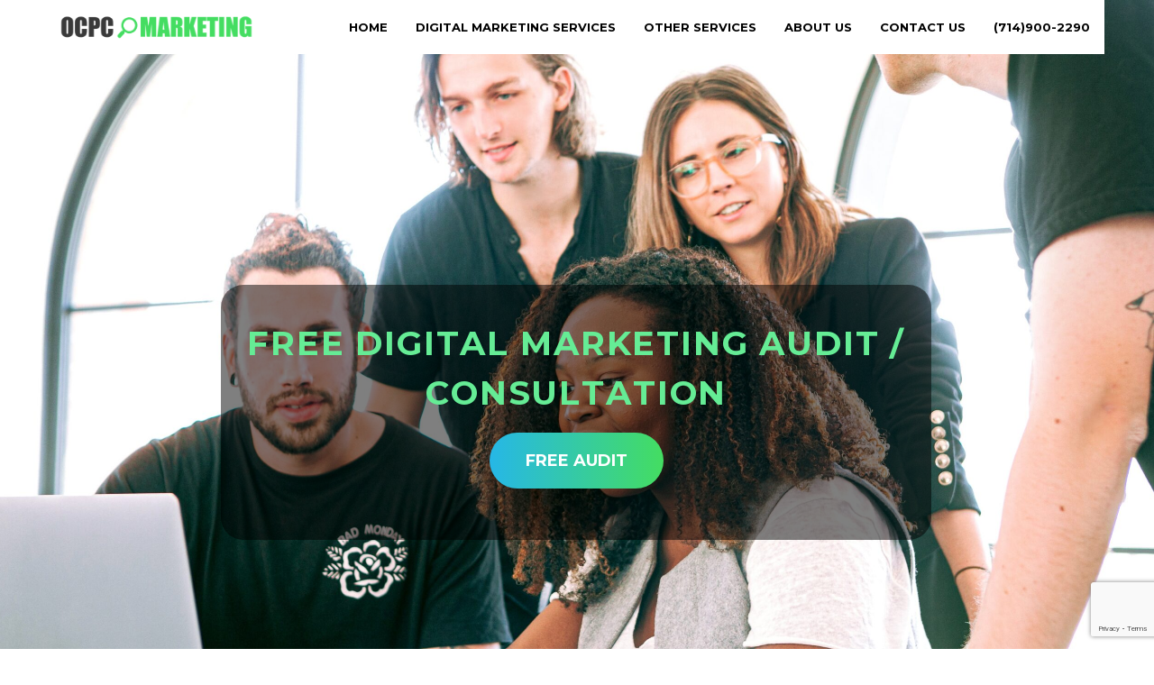

--- FILE ---
content_type: text/html; charset=utf-8
request_url: https://www.google.com/recaptcha/api2/anchor?ar=1&k=6LdCt-AjAAAAAKAxmC8PWRVFLAjUoukBwmIjPScw&co=aHR0cHM6Ly9vY3BjbWFya2V0aW5nLmNvbTo0NDM.&hl=en&v=7gg7H51Q-naNfhmCP3_R47ho&size=invisible&anchor-ms=20000&execute-ms=15000&cb=wikz57t242vb
body_size: 48296
content:
<!DOCTYPE HTML><html dir="ltr" lang="en"><head><meta http-equiv="Content-Type" content="text/html; charset=UTF-8">
<meta http-equiv="X-UA-Compatible" content="IE=edge">
<title>reCAPTCHA</title>
<style type="text/css">
/* cyrillic-ext */
@font-face {
  font-family: 'Roboto';
  font-style: normal;
  font-weight: 400;
  font-stretch: 100%;
  src: url(//fonts.gstatic.com/s/roboto/v48/KFO7CnqEu92Fr1ME7kSn66aGLdTylUAMa3GUBHMdazTgWw.woff2) format('woff2');
  unicode-range: U+0460-052F, U+1C80-1C8A, U+20B4, U+2DE0-2DFF, U+A640-A69F, U+FE2E-FE2F;
}
/* cyrillic */
@font-face {
  font-family: 'Roboto';
  font-style: normal;
  font-weight: 400;
  font-stretch: 100%;
  src: url(//fonts.gstatic.com/s/roboto/v48/KFO7CnqEu92Fr1ME7kSn66aGLdTylUAMa3iUBHMdazTgWw.woff2) format('woff2');
  unicode-range: U+0301, U+0400-045F, U+0490-0491, U+04B0-04B1, U+2116;
}
/* greek-ext */
@font-face {
  font-family: 'Roboto';
  font-style: normal;
  font-weight: 400;
  font-stretch: 100%;
  src: url(//fonts.gstatic.com/s/roboto/v48/KFO7CnqEu92Fr1ME7kSn66aGLdTylUAMa3CUBHMdazTgWw.woff2) format('woff2');
  unicode-range: U+1F00-1FFF;
}
/* greek */
@font-face {
  font-family: 'Roboto';
  font-style: normal;
  font-weight: 400;
  font-stretch: 100%;
  src: url(//fonts.gstatic.com/s/roboto/v48/KFO7CnqEu92Fr1ME7kSn66aGLdTylUAMa3-UBHMdazTgWw.woff2) format('woff2');
  unicode-range: U+0370-0377, U+037A-037F, U+0384-038A, U+038C, U+038E-03A1, U+03A3-03FF;
}
/* math */
@font-face {
  font-family: 'Roboto';
  font-style: normal;
  font-weight: 400;
  font-stretch: 100%;
  src: url(//fonts.gstatic.com/s/roboto/v48/KFO7CnqEu92Fr1ME7kSn66aGLdTylUAMawCUBHMdazTgWw.woff2) format('woff2');
  unicode-range: U+0302-0303, U+0305, U+0307-0308, U+0310, U+0312, U+0315, U+031A, U+0326-0327, U+032C, U+032F-0330, U+0332-0333, U+0338, U+033A, U+0346, U+034D, U+0391-03A1, U+03A3-03A9, U+03B1-03C9, U+03D1, U+03D5-03D6, U+03F0-03F1, U+03F4-03F5, U+2016-2017, U+2034-2038, U+203C, U+2040, U+2043, U+2047, U+2050, U+2057, U+205F, U+2070-2071, U+2074-208E, U+2090-209C, U+20D0-20DC, U+20E1, U+20E5-20EF, U+2100-2112, U+2114-2115, U+2117-2121, U+2123-214F, U+2190, U+2192, U+2194-21AE, U+21B0-21E5, U+21F1-21F2, U+21F4-2211, U+2213-2214, U+2216-22FF, U+2308-230B, U+2310, U+2319, U+231C-2321, U+2336-237A, U+237C, U+2395, U+239B-23B7, U+23D0, U+23DC-23E1, U+2474-2475, U+25AF, U+25B3, U+25B7, U+25BD, U+25C1, U+25CA, U+25CC, U+25FB, U+266D-266F, U+27C0-27FF, U+2900-2AFF, U+2B0E-2B11, U+2B30-2B4C, U+2BFE, U+3030, U+FF5B, U+FF5D, U+1D400-1D7FF, U+1EE00-1EEFF;
}
/* symbols */
@font-face {
  font-family: 'Roboto';
  font-style: normal;
  font-weight: 400;
  font-stretch: 100%;
  src: url(//fonts.gstatic.com/s/roboto/v48/KFO7CnqEu92Fr1ME7kSn66aGLdTylUAMaxKUBHMdazTgWw.woff2) format('woff2');
  unicode-range: U+0001-000C, U+000E-001F, U+007F-009F, U+20DD-20E0, U+20E2-20E4, U+2150-218F, U+2190, U+2192, U+2194-2199, U+21AF, U+21E6-21F0, U+21F3, U+2218-2219, U+2299, U+22C4-22C6, U+2300-243F, U+2440-244A, U+2460-24FF, U+25A0-27BF, U+2800-28FF, U+2921-2922, U+2981, U+29BF, U+29EB, U+2B00-2BFF, U+4DC0-4DFF, U+FFF9-FFFB, U+10140-1018E, U+10190-1019C, U+101A0, U+101D0-101FD, U+102E0-102FB, U+10E60-10E7E, U+1D2C0-1D2D3, U+1D2E0-1D37F, U+1F000-1F0FF, U+1F100-1F1AD, U+1F1E6-1F1FF, U+1F30D-1F30F, U+1F315, U+1F31C, U+1F31E, U+1F320-1F32C, U+1F336, U+1F378, U+1F37D, U+1F382, U+1F393-1F39F, U+1F3A7-1F3A8, U+1F3AC-1F3AF, U+1F3C2, U+1F3C4-1F3C6, U+1F3CA-1F3CE, U+1F3D4-1F3E0, U+1F3ED, U+1F3F1-1F3F3, U+1F3F5-1F3F7, U+1F408, U+1F415, U+1F41F, U+1F426, U+1F43F, U+1F441-1F442, U+1F444, U+1F446-1F449, U+1F44C-1F44E, U+1F453, U+1F46A, U+1F47D, U+1F4A3, U+1F4B0, U+1F4B3, U+1F4B9, U+1F4BB, U+1F4BF, U+1F4C8-1F4CB, U+1F4D6, U+1F4DA, U+1F4DF, U+1F4E3-1F4E6, U+1F4EA-1F4ED, U+1F4F7, U+1F4F9-1F4FB, U+1F4FD-1F4FE, U+1F503, U+1F507-1F50B, U+1F50D, U+1F512-1F513, U+1F53E-1F54A, U+1F54F-1F5FA, U+1F610, U+1F650-1F67F, U+1F687, U+1F68D, U+1F691, U+1F694, U+1F698, U+1F6AD, U+1F6B2, U+1F6B9-1F6BA, U+1F6BC, U+1F6C6-1F6CF, U+1F6D3-1F6D7, U+1F6E0-1F6EA, U+1F6F0-1F6F3, U+1F6F7-1F6FC, U+1F700-1F7FF, U+1F800-1F80B, U+1F810-1F847, U+1F850-1F859, U+1F860-1F887, U+1F890-1F8AD, U+1F8B0-1F8BB, U+1F8C0-1F8C1, U+1F900-1F90B, U+1F93B, U+1F946, U+1F984, U+1F996, U+1F9E9, U+1FA00-1FA6F, U+1FA70-1FA7C, U+1FA80-1FA89, U+1FA8F-1FAC6, U+1FACE-1FADC, U+1FADF-1FAE9, U+1FAF0-1FAF8, U+1FB00-1FBFF;
}
/* vietnamese */
@font-face {
  font-family: 'Roboto';
  font-style: normal;
  font-weight: 400;
  font-stretch: 100%;
  src: url(//fonts.gstatic.com/s/roboto/v48/KFO7CnqEu92Fr1ME7kSn66aGLdTylUAMa3OUBHMdazTgWw.woff2) format('woff2');
  unicode-range: U+0102-0103, U+0110-0111, U+0128-0129, U+0168-0169, U+01A0-01A1, U+01AF-01B0, U+0300-0301, U+0303-0304, U+0308-0309, U+0323, U+0329, U+1EA0-1EF9, U+20AB;
}
/* latin-ext */
@font-face {
  font-family: 'Roboto';
  font-style: normal;
  font-weight: 400;
  font-stretch: 100%;
  src: url(//fonts.gstatic.com/s/roboto/v48/KFO7CnqEu92Fr1ME7kSn66aGLdTylUAMa3KUBHMdazTgWw.woff2) format('woff2');
  unicode-range: U+0100-02BA, U+02BD-02C5, U+02C7-02CC, U+02CE-02D7, U+02DD-02FF, U+0304, U+0308, U+0329, U+1D00-1DBF, U+1E00-1E9F, U+1EF2-1EFF, U+2020, U+20A0-20AB, U+20AD-20C0, U+2113, U+2C60-2C7F, U+A720-A7FF;
}
/* latin */
@font-face {
  font-family: 'Roboto';
  font-style: normal;
  font-weight: 400;
  font-stretch: 100%;
  src: url(//fonts.gstatic.com/s/roboto/v48/KFO7CnqEu92Fr1ME7kSn66aGLdTylUAMa3yUBHMdazQ.woff2) format('woff2');
  unicode-range: U+0000-00FF, U+0131, U+0152-0153, U+02BB-02BC, U+02C6, U+02DA, U+02DC, U+0304, U+0308, U+0329, U+2000-206F, U+20AC, U+2122, U+2191, U+2193, U+2212, U+2215, U+FEFF, U+FFFD;
}
/* cyrillic-ext */
@font-face {
  font-family: 'Roboto';
  font-style: normal;
  font-weight: 500;
  font-stretch: 100%;
  src: url(//fonts.gstatic.com/s/roboto/v48/KFO7CnqEu92Fr1ME7kSn66aGLdTylUAMa3GUBHMdazTgWw.woff2) format('woff2');
  unicode-range: U+0460-052F, U+1C80-1C8A, U+20B4, U+2DE0-2DFF, U+A640-A69F, U+FE2E-FE2F;
}
/* cyrillic */
@font-face {
  font-family: 'Roboto';
  font-style: normal;
  font-weight: 500;
  font-stretch: 100%;
  src: url(//fonts.gstatic.com/s/roboto/v48/KFO7CnqEu92Fr1ME7kSn66aGLdTylUAMa3iUBHMdazTgWw.woff2) format('woff2');
  unicode-range: U+0301, U+0400-045F, U+0490-0491, U+04B0-04B1, U+2116;
}
/* greek-ext */
@font-face {
  font-family: 'Roboto';
  font-style: normal;
  font-weight: 500;
  font-stretch: 100%;
  src: url(//fonts.gstatic.com/s/roboto/v48/KFO7CnqEu92Fr1ME7kSn66aGLdTylUAMa3CUBHMdazTgWw.woff2) format('woff2');
  unicode-range: U+1F00-1FFF;
}
/* greek */
@font-face {
  font-family: 'Roboto';
  font-style: normal;
  font-weight: 500;
  font-stretch: 100%;
  src: url(//fonts.gstatic.com/s/roboto/v48/KFO7CnqEu92Fr1ME7kSn66aGLdTylUAMa3-UBHMdazTgWw.woff2) format('woff2');
  unicode-range: U+0370-0377, U+037A-037F, U+0384-038A, U+038C, U+038E-03A1, U+03A3-03FF;
}
/* math */
@font-face {
  font-family: 'Roboto';
  font-style: normal;
  font-weight: 500;
  font-stretch: 100%;
  src: url(//fonts.gstatic.com/s/roboto/v48/KFO7CnqEu92Fr1ME7kSn66aGLdTylUAMawCUBHMdazTgWw.woff2) format('woff2');
  unicode-range: U+0302-0303, U+0305, U+0307-0308, U+0310, U+0312, U+0315, U+031A, U+0326-0327, U+032C, U+032F-0330, U+0332-0333, U+0338, U+033A, U+0346, U+034D, U+0391-03A1, U+03A3-03A9, U+03B1-03C9, U+03D1, U+03D5-03D6, U+03F0-03F1, U+03F4-03F5, U+2016-2017, U+2034-2038, U+203C, U+2040, U+2043, U+2047, U+2050, U+2057, U+205F, U+2070-2071, U+2074-208E, U+2090-209C, U+20D0-20DC, U+20E1, U+20E5-20EF, U+2100-2112, U+2114-2115, U+2117-2121, U+2123-214F, U+2190, U+2192, U+2194-21AE, U+21B0-21E5, U+21F1-21F2, U+21F4-2211, U+2213-2214, U+2216-22FF, U+2308-230B, U+2310, U+2319, U+231C-2321, U+2336-237A, U+237C, U+2395, U+239B-23B7, U+23D0, U+23DC-23E1, U+2474-2475, U+25AF, U+25B3, U+25B7, U+25BD, U+25C1, U+25CA, U+25CC, U+25FB, U+266D-266F, U+27C0-27FF, U+2900-2AFF, U+2B0E-2B11, U+2B30-2B4C, U+2BFE, U+3030, U+FF5B, U+FF5D, U+1D400-1D7FF, U+1EE00-1EEFF;
}
/* symbols */
@font-face {
  font-family: 'Roboto';
  font-style: normal;
  font-weight: 500;
  font-stretch: 100%;
  src: url(//fonts.gstatic.com/s/roboto/v48/KFO7CnqEu92Fr1ME7kSn66aGLdTylUAMaxKUBHMdazTgWw.woff2) format('woff2');
  unicode-range: U+0001-000C, U+000E-001F, U+007F-009F, U+20DD-20E0, U+20E2-20E4, U+2150-218F, U+2190, U+2192, U+2194-2199, U+21AF, U+21E6-21F0, U+21F3, U+2218-2219, U+2299, U+22C4-22C6, U+2300-243F, U+2440-244A, U+2460-24FF, U+25A0-27BF, U+2800-28FF, U+2921-2922, U+2981, U+29BF, U+29EB, U+2B00-2BFF, U+4DC0-4DFF, U+FFF9-FFFB, U+10140-1018E, U+10190-1019C, U+101A0, U+101D0-101FD, U+102E0-102FB, U+10E60-10E7E, U+1D2C0-1D2D3, U+1D2E0-1D37F, U+1F000-1F0FF, U+1F100-1F1AD, U+1F1E6-1F1FF, U+1F30D-1F30F, U+1F315, U+1F31C, U+1F31E, U+1F320-1F32C, U+1F336, U+1F378, U+1F37D, U+1F382, U+1F393-1F39F, U+1F3A7-1F3A8, U+1F3AC-1F3AF, U+1F3C2, U+1F3C4-1F3C6, U+1F3CA-1F3CE, U+1F3D4-1F3E0, U+1F3ED, U+1F3F1-1F3F3, U+1F3F5-1F3F7, U+1F408, U+1F415, U+1F41F, U+1F426, U+1F43F, U+1F441-1F442, U+1F444, U+1F446-1F449, U+1F44C-1F44E, U+1F453, U+1F46A, U+1F47D, U+1F4A3, U+1F4B0, U+1F4B3, U+1F4B9, U+1F4BB, U+1F4BF, U+1F4C8-1F4CB, U+1F4D6, U+1F4DA, U+1F4DF, U+1F4E3-1F4E6, U+1F4EA-1F4ED, U+1F4F7, U+1F4F9-1F4FB, U+1F4FD-1F4FE, U+1F503, U+1F507-1F50B, U+1F50D, U+1F512-1F513, U+1F53E-1F54A, U+1F54F-1F5FA, U+1F610, U+1F650-1F67F, U+1F687, U+1F68D, U+1F691, U+1F694, U+1F698, U+1F6AD, U+1F6B2, U+1F6B9-1F6BA, U+1F6BC, U+1F6C6-1F6CF, U+1F6D3-1F6D7, U+1F6E0-1F6EA, U+1F6F0-1F6F3, U+1F6F7-1F6FC, U+1F700-1F7FF, U+1F800-1F80B, U+1F810-1F847, U+1F850-1F859, U+1F860-1F887, U+1F890-1F8AD, U+1F8B0-1F8BB, U+1F8C0-1F8C1, U+1F900-1F90B, U+1F93B, U+1F946, U+1F984, U+1F996, U+1F9E9, U+1FA00-1FA6F, U+1FA70-1FA7C, U+1FA80-1FA89, U+1FA8F-1FAC6, U+1FACE-1FADC, U+1FADF-1FAE9, U+1FAF0-1FAF8, U+1FB00-1FBFF;
}
/* vietnamese */
@font-face {
  font-family: 'Roboto';
  font-style: normal;
  font-weight: 500;
  font-stretch: 100%;
  src: url(//fonts.gstatic.com/s/roboto/v48/KFO7CnqEu92Fr1ME7kSn66aGLdTylUAMa3OUBHMdazTgWw.woff2) format('woff2');
  unicode-range: U+0102-0103, U+0110-0111, U+0128-0129, U+0168-0169, U+01A0-01A1, U+01AF-01B0, U+0300-0301, U+0303-0304, U+0308-0309, U+0323, U+0329, U+1EA0-1EF9, U+20AB;
}
/* latin-ext */
@font-face {
  font-family: 'Roboto';
  font-style: normal;
  font-weight: 500;
  font-stretch: 100%;
  src: url(//fonts.gstatic.com/s/roboto/v48/KFO7CnqEu92Fr1ME7kSn66aGLdTylUAMa3KUBHMdazTgWw.woff2) format('woff2');
  unicode-range: U+0100-02BA, U+02BD-02C5, U+02C7-02CC, U+02CE-02D7, U+02DD-02FF, U+0304, U+0308, U+0329, U+1D00-1DBF, U+1E00-1E9F, U+1EF2-1EFF, U+2020, U+20A0-20AB, U+20AD-20C0, U+2113, U+2C60-2C7F, U+A720-A7FF;
}
/* latin */
@font-face {
  font-family: 'Roboto';
  font-style: normal;
  font-weight: 500;
  font-stretch: 100%;
  src: url(//fonts.gstatic.com/s/roboto/v48/KFO7CnqEu92Fr1ME7kSn66aGLdTylUAMa3yUBHMdazQ.woff2) format('woff2');
  unicode-range: U+0000-00FF, U+0131, U+0152-0153, U+02BB-02BC, U+02C6, U+02DA, U+02DC, U+0304, U+0308, U+0329, U+2000-206F, U+20AC, U+2122, U+2191, U+2193, U+2212, U+2215, U+FEFF, U+FFFD;
}
/* cyrillic-ext */
@font-face {
  font-family: 'Roboto';
  font-style: normal;
  font-weight: 900;
  font-stretch: 100%;
  src: url(//fonts.gstatic.com/s/roboto/v48/KFO7CnqEu92Fr1ME7kSn66aGLdTylUAMa3GUBHMdazTgWw.woff2) format('woff2');
  unicode-range: U+0460-052F, U+1C80-1C8A, U+20B4, U+2DE0-2DFF, U+A640-A69F, U+FE2E-FE2F;
}
/* cyrillic */
@font-face {
  font-family: 'Roboto';
  font-style: normal;
  font-weight: 900;
  font-stretch: 100%;
  src: url(//fonts.gstatic.com/s/roboto/v48/KFO7CnqEu92Fr1ME7kSn66aGLdTylUAMa3iUBHMdazTgWw.woff2) format('woff2');
  unicode-range: U+0301, U+0400-045F, U+0490-0491, U+04B0-04B1, U+2116;
}
/* greek-ext */
@font-face {
  font-family: 'Roboto';
  font-style: normal;
  font-weight: 900;
  font-stretch: 100%;
  src: url(//fonts.gstatic.com/s/roboto/v48/KFO7CnqEu92Fr1ME7kSn66aGLdTylUAMa3CUBHMdazTgWw.woff2) format('woff2');
  unicode-range: U+1F00-1FFF;
}
/* greek */
@font-face {
  font-family: 'Roboto';
  font-style: normal;
  font-weight: 900;
  font-stretch: 100%;
  src: url(//fonts.gstatic.com/s/roboto/v48/KFO7CnqEu92Fr1ME7kSn66aGLdTylUAMa3-UBHMdazTgWw.woff2) format('woff2');
  unicode-range: U+0370-0377, U+037A-037F, U+0384-038A, U+038C, U+038E-03A1, U+03A3-03FF;
}
/* math */
@font-face {
  font-family: 'Roboto';
  font-style: normal;
  font-weight: 900;
  font-stretch: 100%;
  src: url(//fonts.gstatic.com/s/roboto/v48/KFO7CnqEu92Fr1ME7kSn66aGLdTylUAMawCUBHMdazTgWw.woff2) format('woff2');
  unicode-range: U+0302-0303, U+0305, U+0307-0308, U+0310, U+0312, U+0315, U+031A, U+0326-0327, U+032C, U+032F-0330, U+0332-0333, U+0338, U+033A, U+0346, U+034D, U+0391-03A1, U+03A3-03A9, U+03B1-03C9, U+03D1, U+03D5-03D6, U+03F0-03F1, U+03F4-03F5, U+2016-2017, U+2034-2038, U+203C, U+2040, U+2043, U+2047, U+2050, U+2057, U+205F, U+2070-2071, U+2074-208E, U+2090-209C, U+20D0-20DC, U+20E1, U+20E5-20EF, U+2100-2112, U+2114-2115, U+2117-2121, U+2123-214F, U+2190, U+2192, U+2194-21AE, U+21B0-21E5, U+21F1-21F2, U+21F4-2211, U+2213-2214, U+2216-22FF, U+2308-230B, U+2310, U+2319, U+231C-2321, U+2336-237A, U+237C, U+2395, U+239B-23B7, U+23D0, U+23DC-23E1, U+2474-2475, U+25AF, U+25B3, U+25B7, U+25BD, U+25C1, U+25CA, U+25CC, U+25FB, U+266D-266F, U+27C0-27FF, U+2900-2AFF, U+2B0E-2B11, U+2B30-2B4C, U+2BFE, U+3030, U+FF5B, U+FF5D, U+1D400-1D7FF, U+1EE00-1EEFF;
}
/* symbols */
@font-face {
  font-family: 'Roboto';
  font-style: normal;
  font-weight: 900;
  font-stretch: 100%;
  src: url(//fonts.gstatic.com/s/roboto/v48/KFO7CnqEu92Fr1ME7kSn66aGLdTylUAMaxKUBHMdazTgWw.woff2) format('woff2');
  unicode-range: U+0001-000C, U+000E-001F, U+007F-009F, U+20DD-20E0, U+20E2-20E4, U+2150-218F, U+2190, U+2192, U+2194-2199, U+21AF, U+21E6-21F0, U+21F3, U+2218-2219, U+2299, U+22C4-22C6, U+2300-243F, U+2440-244A, U+2460-24FF, U+25A0-27BF, U+2800-28FF, U+2921-2922, U+2981, U+29BF, U+29EB, U+2B00-2BFF, U+4DC0-4DFF, U+FFF9-FFFB, U+10140-1018E, U+10190-1019C, U+101A0, U+101D0-101FD, U+102E0-102FB, U+10E60-10E7E, U+1D2C0-1D2D3, U+1D2E0-1D37F, U+1F000-1F0FF, U+1F100-1F1AD, U+1F1E6-1F1FF, U+1F30D-1F30F, U+1F315, U+1F31C, U+1F31E, U+1F320-1F32C, U+1F336, U+1F378, U+1F37D, U+1F382, U+1F393-1F39F, U+1F3A7-1F3A8, U+1F3AC-1F3AF, U+1F3C2, U+1F3C4-1F3C6, U+1F3CA-1F3CE, U+1F3D4-1F3E0, U+1F3ED, U+1F3F1-1F3F3, U+1F3F5-1F3F7, U+1F408, U+1F415, U+1F41F, U+1F426, U+1F43F, U+1F441-1F442, U+1F444, U+1F446-1F449, U+1F44C-1F44E, U+1F453, U+1F46A, U+1F47D, U+1F4A3, U+1F4B0, U+1F4B3, U+1F4B9, U+1F4BB, U+1F4BF, U+1F4C8-1F4CB, U+1F4D6, U+1F4DA, U+1F4DF, U+1F4E3-1F4E6, U+1F4EA-1F4ED, U+1F4F7, U+1F4F9-1F4FB, U+1F4FD-1F4FE, U+1F503, U+1F507-1F50B, U+1F50D, U+1F512-1F513, U+1F53E-1F54A, U+1F54F-1F5FA, U+1F610, U+1F650-1F67F, U+1F687, U+1F68D, U+1F691, U+1F694, U+1F698, U+1F6AD, U+1F6B2, U+1F6B9-1F6BA, U+1F6BC, U+1F6C6-1F6CF, U+1F6D3-1F6D7, U+1F6E0-1F6EA, U+1F6F0-1F6F3, U+1F6F7-1F6FC, U+1F700-1F7FF, U+1F800-1F80B, U+1F810-1F847, U+1F850-1F859, U+1F860-1F887, U+1F890-1F8AD, U+1F8B0-1F8BB, U+1F8C0-1F8C1, U+1F900-1F90B, U+1F93B, U+1F946, U+1F984, U+1F996, U+1F9E9, U+1FA00-1FA6F, U+1FA70-1FA7C, U+1FA80-1FA89, U+1FA8F-1FAC6, U+1FACE-1FADC, U+1FADF-1FAE9, U+1FAF0-1FAF8, U+1FB00-1FBFF;
}
/* vietnamese */
@font-face {
  font-family: 'Roboto';
  font-style: normal;
  font-weight: 900;
  font-stretch: 100%;
  src: url(//fonts.gstatic.com/s/roboto/v48/KFO7CnqEu92Fr1ME7kSn66aGLdTylUAMa3OUBHMdazTgWw.woff2) format('woff2');
  unicode-range: U+0102-0103, U+0110-0111, U+0128-0129, U+0168-0169, U+01A0-01A1, U+01AF-01B0, U+0300-0301, U+0303-0304, U+0308-0309, U+0323, U+0329, U+1EA0-1EF9, U+20AB;
}
/* latin-ext */
@font-face {
  font-family: 'Roboto';
  font-style: normal;
  font-weight: 900;
  font-stretch: 100%;
  src: url(//fonts.gstatic.com/s/roboto/v48/KFO7CnqEu92Fr1ME7kSn66aGLdTylUAMa3KUBHMdazTgWw.woff2) format('woff2');
  unicode-range: U+0100-02BA, U+02BD-02C5, U+02C7-02CC, U+02CE-02D7, U+02DD-02FF, U+0304, U+0308, U+0329, U+1D00-1DBF, U+1E00-1E9F, U+1EF2-1EFF, U+2020, U+20A0-20AB, U+20AD-20C0, U+2113, U+2C60-2C7F, U+A720-A7FF;
}
/* latin */
@font-face {
  font-family: 'Roboto';
  font-style: normal;
  font-weight: 900;
  font-stretch: 100%;
  src: url(//fonts.gstatic.com/s/roboto/v48/KFO7CnqEu92Fr1ME7kSn66aGLdTylUAMa3yUBHMdazQ.woff2) format('woff2');
  unicode-range: U+0000-00FF, U+0131, U+0152-0153, U+02BB-02BC, U+02C6, U+02DA, U+02DC, U+0304, U+0308, U+0329, U+2000-206F, U+20AC, U+2122, U+2191, U+2193, U+2212, U+2215, U+FEFF, U+FFFD;
}

</style>
<link rel="stylesheet" type="text/css" href="https://www.gstatic.com/recaptcha/releases/7gg7H51Q-naNfhmCP3_R47ho/styles__ltr.css">
<script nonce="yo1hpCEPr_Ke8GOPtjppUA" type="text/javascript">window['__recaptcha_api'] = 'https://www.google.com/recaptcha/api2/';</script>
<script type="text/javascript" src="https://www.gstatic.com/recaptcha/releases/7gg7H51Q-naNfhmCP3_R47ho/recaptcha__en.js" nonce="yo1hpCEPr_Ke8GOPtjppUA">
      
    </script></head>
<body><div id="rc-anchor-alert" class="rc-anchor-alert"></div>
<input type="hidden" id="recaptcha-token" value="[base64]">
<script type="text/javascript" nonce="yo1hpCEPr_Ke8GOPtjppUA">
      recaptcha.anchor.Main.init("[\x22ainput\x22,[\x22bgdata\x22,\x22\x22,\[base64]/[base64]/[base64]/KE4oMTI0LHYsdi5HKSxMWihsLHYpKTpOKDEyNCx2LGwpLFYpLHYpLFQpKSxGKDE3MSx2KX0scjc9ZnVuY3Rpb24obCl7cmV0dXJuIGx9LEM9ZnVuY3Rpb24obCxWLHYpe04odixsLFYpLFZbYWtdPTI3OTZ9LG49ZnVuY3Rpb24obCxWKXtWLlg9KChWLlg/[base64]/[base64]/[base64]/[base64]/[base64]/[base64]/[base64]/[base64]/[base64]/[base64]/[base64]\\u003d\x22,\[base64]\\u003d\x22,\x22wo51wrPDh2UQwoHCoDBrLsKVUMKWUVvCkH3DocK5IsK/wqnDrcOmAcK4RMK8HwUsw5ZiwqbChx9lacOwwpUiwpzCk8KvATDDgcO7wqdhJULCij9Zwo/[base64]/Dg1gsZVfDs8OHYwbDisOJwqQIw5tvbsOlcgJXfsOGEVljw6FEwpAyw67DhsOqwoIjDDVGwqFFD8OWwpHCpll+WhBkw7QbMWTCqMKawrt+wrQPwq3Dh8Kuw7c8wq5dwpTDiMK6w6HCum/DrcK7eBx7HlNKwrJAwrRRTcOTw6rDrHEcNjDDmMKVwrZ7wpgwYsKRw59zc3/CnR1Zwqc9wo7CkhLDsjs5w6DDoWnCkw7CjcOAw6QZDRkMw49zKcKuQMKHw7PChH7ClwnCnT3DusOsw5nDocK+ZsOjLsOLw7pgwqAYCXZudcOaH8OpwpUNd3JYLlgtTsK1O1VQTQLDo8KNwp0uwqkuFRnDncOuZMOXBcKdw7rDpcKyEjRmw6fCjxdYwp57E8KIWsK+wp/CqF/Cm8O2ecKawr9aQw7DvcOYw6hSw7UEw67Cl8O/U8K5URFPTMKHw5PCpMOzwpMmasOZw5XCr8K3SlJHdcK+w50LwqAtV8O1w4oMw7Y0QcOEw70TwpNvK8OFwr8/w6bDmDDDvWPCgsK3w6IWwpDDjyjDqX5uQcK5w6Fwwo3CjcK0w4bCjUbDp8KRw693VAnCk8Oiw6rCn13Dq8O6wrPDiyXCjsKpdMOZQ3I4PF3DjxbCi8Kxa8KPNsKOfkFLZThsw70Ow6XCpcKwIcO3A8Kww5xhUR91wpVSEj/Dlhl5UETCpjbCmsK5wpXDmMO7w4VdFljDjcKAw5zDrXkHwoASEsKOw4bDlgfChgZ0J8OSw5oxIlQgLcOoIcK4EC7DlgfCrgY0w7LCqGBww7vDhx5+w7/DoAoqXRgpAnHCnMKEAhtNbsKEdBoewoVeFTIpSXlhH1sow7fDlsKWwoTDtXzDjxRzwrYCw6zCu1HCjMOvw7o+JQQMKcO8w7/DnFpIw7fCq8KIbGvDmsO3JsKiwrcGwrjDmHoOazU2K2XCrVx0NMODwpMpw49mwpxmwo3CosObw4hSVk0aLsKgw5JBSMKEYcOPBgjDpks6w7nChVfDi8KPSmHDtMOnwp7CpmAFworCicKkUcOiwq3DhnQYJAHDpsOSw4/ClcKPFRZ/ZhIaQ8KKwrzChMKOw4TCsWzDoSXDoMKSw6/[base64]/Dg8OxwpPCpsKXD8Kww5bDp083w6kHw7tKOMKtDMKVwqUxa8OjwqE6wrEcW8OxwpIQLwfDpcOmwo8Iw7cUecKVDMO8wo/CksO2aTRyeSfCkgjCiADDqsKRYMO7wp7CncOXMB0BMwHCslssTQFIBMKow6Nnwp8Rc0EmY8O0wo8wcsO8wpFXX8K5w5EYw5/[base64]/a8KMOEcxw43DrMKYw4k8JcKRw5vDpBvDlsKKJsKxw5pqw6vCh8Odwr3CkyASw5Mtw7PDucOjCsO2w7zCp8KAQcOfMFNaw6dDwrIHwpHDkSbCgcOjMRc0w4jCmsKXDAhIw4jClsOIwoMBwrvDncKFw4nDmX85bVbChVQXwp3Di8KhBGvDscKNFsK7HsKlwq/DhxYywr7ClHcrV2fDmsOxe04LcR1/[base64]/CmsKdw4DDrMKZwoXCihUGw51bw5zDtjrDicOLPFpaIkI7w6tobsKZw61YRm3Ds8KYwo/DuEAFNMKIHsKtw5AIw584KcK/GWTDhgYsU8Olw7xlwrk2aVZgwpcybkjCoi/Dn8Kbw5pIGsKKWV3Dg8OGw7vCvAnCncOww5bDo8OffsO4BW/CjsKlw7TCqBkJQU/Dpm/DvhHDlsKUVmdbccKXGMOXFnwEAj82w5puZF/[base64]/[base64]/[base64]/CjcOkBMObw4LCoADCkMO2wpszwop0w74XOsKsciLDscK1wqfCjsOew75Gw4olLTvChmU9asOiw7LCvUzDpMOAesOwdMOSw6d0w7vCggfDuAkFE8OzUcKYOXNbR8KrRsO5wocfGMO4cEfDpsKFw6DDkcKWU0fDrhEAUMKYIFjDl8Ouw6gDw6w+ODAFTMKDLcKyw5/CicOkw4XCscOgw73Co37DscK8w7ZQMCzCk0PClcOjfMOuw4DDj3hcwrTCtGtXwrjDhAvDnhMtAsOQwogqwrdMwoLCnsKow4/DvyghT3/[base64]/CulPCucK/[base64]/Dj8K6G8O/D8KrwqBwXMOEVcKNw4Z8wqnDjCAjwrILN8KHwofDucOzGMOWe8O0OQnCqMKQW8Ozw6xgw5ZUCG8CKcKVwo3Cu37DtknDuXPDv8OSwoJZwqpWwqDCp291CW4Lw7hPaWzCrAA9fwfCiRHCiEFjPDMqL3rCvcOaBsOPdcOrw5/CqWDDrcKCEsOmw6lIQ8OXa33CkMKiM0ZbE8OGUU/DusOhACTCmcOjwqzDk8OXWcO8OsKVVwJ/Bi7CisKtFkfDncKHw6XDmMKrRg7CrFwOOsKMJWHDp8O2w682DsKRw6t7A8KqMMKJw53DmMKQwq/CiMO/w6paSMK3wrMwBRkhwpbChMOCJR5lSg11wqFYwqU9d8KsUsKAw71FMMKiwrM7w5JrwqjCnz8dw512wp4dEUpIw7HDqlRkcsOTw4Rpw4UTw4NzZ8KHw5jDh8Kpw5kBecOND2XDkA/Dj8KDwoXCrHfCnEfDh8Khw4HCkw/[base64]/Dq8KrTMORAh5mVsKVWnM9w6fDlgM/[base64]/[base64]/D8Kcw4l3JsOpeAXCq1rDrcKOb8Oow4DCocK3wpNmHywNw70NKTHDkcOuw6BmIQnDrRfCvMKBwoJDWRMjw6jCph0Gwpo9Yw3Do8OOw6PCsGxKw79Bw5vCrBHDkT5hw7DDowzDmsK+w5YEUMK8wo3DpnvCqW3Dr8O9wo4EDh0Fw4ACwq8gfsOkG8O3w6DCpB/[base64]/w6XDmhzDpkxhw4oqL8OAYsKVwp/ClFpZw7pwVyXCgsK3w5LDsVLDksOQwqVSwrAdFUjDlnYgc3jCn3LCocKyAsORI8K/wp/CpsO/woJXMsOfwoVrYVLDlcO+OwzChwNrBXvDpcOcw6PDgcOVwrdcwp/DrsKHw799wr9Sw7UEw7TCtCdSw6Yywo4Jw50TesK7ccKMasOjw689AMKgw6V6ScOzwqEUwpdrwpUUw6XCh8O+HsOOw5fCpBY/wotyw5I5RRN5w6HDlMK5wrDDo0TCrsO0OMKQw4Q/KMKAw6B5WzzCl8OJwoDChhXCm8KbOMKzw57DuV7ChMK9wqQRwqXDuhdDbQ4gWMOGwpA7woLChsK9d8OLwonCocK/wrLCh8OIJQQZPsKQKMOmfR4nLmrChBZ9wpo5WWjDncKOU8OEbcKcwqcqwpvCkBhVw7vCo8K/TsOlBxzDmMKowqJ0USbClcKgY11iwqcYU8Kcw4pmw7HCrT/CpTLCjCLDhsONHMKNwrzDriHDiMKUwrPDjndaN8KFe8Kfw6zDt3DDmsK8TMKww53ClMKbIkBewpzCr0/DsgvDuFxjRcOLanh9J8KewonCoMK6TVjCvg7DvizCsMKyw5dxwogxIsOzw6XDgsOgw4whwoxHXMOQJWRFw7QdMGHDksOec8Olw57CiEgjND3DpxDDhsK/w5jCmMOpwqHDpSkmw4fCkUTCkcOhw7ccwr/CijxES8KaLsKZw4/CmcOKMSPCs3dXw6TCp8OowpRaw47DonLDjsKicXYGIC0qbD88acOlw47CqnMJbsOvw4ptGMOeQBXCisOowp3CqMOzwp5+EX0iXlQyShZrc8Odw50uORjCssOfB8OWw44NcnnDpQvCmX/[base64]/DlCTCkHfDu0vCksKmwppdwpvDvMKwQnTDgWnCk8K0DHfCjVTDjsKbw48xLsKpAHcxw6PCnkTDpE/Dq8KifsKiwovCvzJFRmHDiHDDjifCjHFTQGjDhsK0wolLwpPCvcKDfR/DoGFdNU/[base64]/Dv8KOHQhkV8K4NMKJw6ZiUiPCk0LCkFtsw7U/QCHDr8KKwrXCvW7Ds8OebsO4w4wjFBkPOgjDt2NcwqbCu8KNLhHDhcKPFSJDO8OYw5/DqsKpw7LChE/CisOBNg7Co8Ksw5sPwozCjgjClsOHLcOhw4NiJHYTw5HCmwptSCLDlw4ZTRwcw4pdw7HDk8O/w4cOHh88KDsKwpXDnHjCgk8YFsKpIQTDhsOTbibDqDfDhsKHZDRlecOCw7TDhlsXw5TCucOOa8OawqXDqMO7wqJIw5DDl8KAejfChGhUwr/[base64]/[base64]/[base64]/BcK0WFdHVzZEaCrCtsK8W8O7OcKpw7sFRcKzN8KxQMObI8KFwpHDogbCmh0vXzjCosOADG7DhMOuw4HCv8OaWTLCmsOVayJ6Y1LDvEhJwqnDt8KIScOZVsO+w4fDrwzCrkhbw6vDjcKPIyjDjGknRzbCi0cBKBFWTVzCgWkWwrwIwpsNdQkDwqVGKMOpYsK/LcOQwrnCmsKhwrvDu03CmjB2w6pRw7RDJSfCm3HClEM3I8ONw6sweiPCksOMQsOoKMKSZsKzFcO7wpvDt2/[base64]/[base64]/DosOAJMKKIxPCtHzDg8KXNMO/w6BNbsKMScKjw4bCusO4w44eZsOPwq/DoC3ChsO8wrzDl8OtInc3L13DkkzDoQtXDsKIECzDisKrw5k9HysmwrXCjcKAej7CulNRw4nCpxZKUsKcbMKCw6x0woxxbAwNwoXCim/Cn8KXJG4JcjkhLm/[base64]/[base64]/NsOzasOVPcOzM8O8w6FXwqLCmMOsw6LCvsOKw6XDnsK2WsKrw6l+w49OO8OOw5twwrPClQJefgkBwqEMw7lrIh8qSMOaw4DDkMKow6zCmnPDmlk/d8ODX8O3E8O/w6vDmsKADlPCrTBmfxXCoMOkH8OzfEVaLsKsA17DqsKDDcKQw6TDscOkKcK+wrHDl0LDrnXCrmvDtsOCw7rDmcK/PHAQKF13NDTCssO7w73Cn8KqwqfDhMOWQ8OqITZwXSk1wo16VMOFLELDnMKfwp4yw7DCmVwEwqLCqcKzwp/CjA7DucOew4DDlsOZwodIwo9CNsKKwpHDk8OnHMOvKsOvw6vCv8O7ZHLCpijDlEjCv8OTwrtQJ0dMJ8OFwqU5DMK8wrXDlMOsZzzDt8O7SMONwoLCmMKiTcK8FQkeQQrClsOsecKJTm5ww5nCrAkZHsO1Ni1mwpDDh8OeaUDCgcK/w7ZGJMKfQsOqwpdBw54+fsOOw6kNMwxkbgF+TGHCicKILsKsNEHDmsKMLsKcVngrwqTCisOiHMOSVgXDmMODw74YUsKhwqdSwp1/XRswPsOgHxvCuArCk8OzO8OdEHPCh8OOwqRBwpATwrDCqsOwwr3Dpy0hw6c1w7R/asO0XcOkcjQRPsO0w6vCmQR2d3/CusOTfyt7F8KaUBQswrVYZ3/DncKKDMOlWjjDkXnCs08GEsOWwp8mZyAhAHHDsMOPJnfCgMO2wrhpJsK5wq/[base64]/Du3bDv8KiIBBdWVHDssOndULCvMO3w4bDkQfDrAspfsKvw6tEw4nDogd8wovDhXBBC8O5w5tRwr5Jw4tTMMKESsKQHMKybsKiwrlZwqQpw4JTV8OjGcK7L8KQw43CvcKWwrHDhkBJw4/DuGsMIcOXCsKAacOQC8OzLW4uXcOpwpTCksO6wo/CqcOEaHRNWsK2cUUAwpbDlMKnwoPCqMKCOcOBNDx3SBQLXnhQfcOeVMKbwqnCnMKTwqoiwo/[base64]/ClcKvBj/CrnDDiSFhcsOKRGLDoWvCsxLCpXzCsXjCoHgvCcKIQMKww57Dg8Ovwq3DhBrDiV/DvhPCkMK/w6UrCj/[base64]/[base64]/NcKSw7JUw7BfEl8LaMOpw5HDjX5Ve8Kdw4XCjsKfw7jDnHtvwpDDhnAQwoJvw6MFw7LDhsKtw60dK8KxYGEDBkTCnxtUwpBpLkI3w5nCgsOdw4DCuic5w4nDvMOEAA/CoMOSw5fDjsOmwq/CkVTDssKEVMO3CMKGwprCtMKNw5fClsKqw6fDlMKbwoBdOSQ0wrTDvGjChiVPWMKsfcKOwpvCisO1w788woDChsOdw5kaaXFNDzN/[base64]/wrgwwppcw5XCgw7Csh4RXQ3CrsObw5nDh8KwH8O9w4vDn1PDhsO2a8KiGEgvw5PCiMOvMUgdTMKfXGsTwrUgwr9dwpkUCcOMEkvCn8KCw7IJF8KmajFNw44lwpjCgzxOYcKgV3nCr8KlEnXCg8OAPjJ/wp9Uw4gwfMOqw7bCh8OPAMKdaiNew6/CgMOsw6Nda8OXw4sswoLDt2R1AcObXxfCk8O0SVfDkjfChlnCo8K/wo/CpsK2BR7CpcOdHiMiwr0jCwRVw746S3/CoTvDoiQkFMOxXcKXw4DDg0bDq8O8w6LDilTDiU3DslTCkcK5w4lWw44zL2cbBMK7wpHCgQbCgcOKwqHChGFLFEpTFiHDhk4Kw5PDvjJQwqxrKn/[base64]/CgAfDoGnCgF4VwoEQCDY0NSd5w5APesKDwpHDqRzCiMO1ETvDoynCqS3CoGtVKGtnRHMJw4JyB8K+J8O2wp5QdXbCtsOYw7rDlBPDrMOTTSVICTTDgsKewpsJw5oGworDr29gTsK+FcKpaW7CqkUwwonDmMOrwpE3wop1dMOVw4sZw4shwpQQT8Kww5LDocKmBcO/BGbCj2lvwrTCnxXDgsKTw7RKL8KCw6HClww2BmnCsTtgGEnDu2Qvw7/Cv8OVw5RHbiwYIsO5woHDi8OkV8Kww4x6wqgxbMOiwoVURcKuFV9kNG5AwpXCvsORwqnDrsOzPwYnw7MkV8KMYA/ChU3ChsK9wopOJXU9w4VGw4cqJ8K8Y8K+wqsfZS84AAPDl8OxbMKWJcKkTcORwqA4wqsbw5vCjMKhw6lPElbCnsOIw7M6LXPCusODw67CkcOGw41lwqFGVXTDvAfChyfChcOVw7PCjAlXLcK4w5HCvVZqcC/DmyZ2wpBAPsOZAUN3NW3CqzQew5ZfwojCtQ7Dn0FVwrl6BTTCgULCr8KPwqtURCLDrsODw7bDucOiw7YGBMO6XCDCi8OJNzY8w40/eDFXb8OzJ8KLHVnDtDUEWGrCslJLw4EKPEnDlsOhDMOZwr/Ch0bCmcOrw5LClsKxNV8TwoHCn8KWwohKwpBVGMKvOMOnNcO6w6QwwoTCvhrCksOGEUnCvHfDtMO0f1/[base64]/elDDqsKKMcKcw7HDtU4KMUPDmBbCusOTw790EsOFE8KXw6xcw7hiNkzCh8OFYsKyFiZww4LDjGhdw5J8WkbCgzJwwrllw6p1woQpTBHDny7ChcKswqXCisOTwrjDs1/DgcOzwoNbw7Bmw4ozeMKyesKRUsKXcwPCu8OMw5PDhDDCuMK4w5t/w6XCgEvDr8KVworDssOYwpjCusOkR8KRKcKBWEUpwoQtw5RuElrChUjCpGbChsO4wp4mUcOzW0oPwpYWI8ONBwIiw7nChMKMw4XDmsKVwpknGcO+wrPDoS7DkcKVfMOcLDvCk8OYdDbCg8KEw6liwr/[base64]/DmAbCk8OSw5jChkLChzHDhVBxfMKhwpjCusKSw6vCjAccw6LDgMO+WQvCsMOYw4LCgsOUDxQhw4jCsiYUIkcuwoHCncOqwrjDr1hYdF7DszfDs8KHH8KjF1F/w43DkcOmAMKMw4Q6w4Rjw4nDkn/[base64]/[base64]/[base64]/wrnCqHwgDsKswqFQb8ORB8KHwq7DnXQtw5XCtsKawo1ywowcWMOLw47CqwrCjcKOwqLDlMOVV8KHUTXDnzLCgCHClMKCwp/CssKgwp1IwqA7w6nDu1XDp8O/wqbCnw3DlMKjIGBmwpgOw59LfMKfwoM8UMK/w6vDjyfDsnjDkjUkw74wwp7DpUjCj8KBaMOPwrrClMKIwrQ0OALCkD9dwoAow4tfwoBaw4F/OMKKGhvCqMOiw6fCmcKMc0tmwpRSQAl4w4rDhXzChXNvQcOKVXjDpW/Ck8KXwpDDtwMWw4/CuMKsw7Yke8K3w7jDqzrDuX3DrTU/wqzDok3DnUcKBcK4G8K0wo/DmyDDjiXCnMKGwp08wqN/DsOgwpg6w585aMK2wo0TSsOSCFtvP8OUAcO5cStFw4c1wovCusOgwpR4wrrCqBPDlgdqRRTChTPDsMK9w6pwwqvDgjnCkB8XwrHCn8Kzw4jCmQw/wozDhSnCqcK+H8Kjw6vCk8OGwqnDlklpw59jwp7CuMOqKsKHwrTCnB88EBVwScK0wpNLQCslwrdbbsOKwrHCvsOzKifDuMOpY8K5fMKwGE0Lwq7Cp8K3dWvCjcOTLF/CmsKdYcKLwrkCTRPCv8KKwqjDucOfXsKOw4EZw6leH1gMYQN4w5zCmsKTSH5sRMO8w7LCuMKxwpBpwprCoVUpe8Kew6RNFwrCmsKTw7PDqE/DmCLCnsK2w5dQAht3w5ZDw7XDqsK4w5JrwpDDpAgAwr/CosO7JUBEwrNsw6Y/w755wq0ld8Kywoh8Bl0DIRXDrWZKQmk2w4jDkUdgCW/DjTTDhsK/JMOKdEvCiUZwK8KlwpnCrjIcw5fCtTfDtMOKfcKlFFw/[base64]/CuMOqw4gRw7t+w6LClcKhWsKLSj7CvsO7wooFw7lbw5tkw59Sw5YAwpxDw7wBNENTwrgKXVglXjTCtEU1w4PDpMKyw6LCn8KVa8OaN8OQw5BPwp48VGrCjjMkMnddw5LDvApCwrjDl8K9w4IBWDsEwrXCtsK7RHrCi8KCHMKYIznDikc2PTzDrcO6agVQPMKsPk/DosKpJ8OWQlDDgjMkwo7DgcOiMMONwpzDqC/CsMK2ZhnClA13wqZlwoVowoJDN8OuO0MFdgYdw4QkECvDk8KwTcOewrfDvsKpwphaNQvDk0rDj1R9cCXDtsOBZsKkwrNvSMKsY8OQXcKUwr1FdAYWcz7CgsKew7IvwrTCn8KRwps0wpt4w4hnDcKswokQdMK4w4R/[base64]/[base64]/CtsKVw5jCszjCoWXDsRQbwrPCm8O5w5M1XMKrwrTCqA/[base64]/DhS4LXzYFXmvChWzCnMO1eDBawqDDtMK6cBIAB8OMAm0NwoJPwo92N8OpwoPCkB4JwrQhI3vDjjjDncO/w6sKM8KFGcKewoYbTlPDm8OLwofCiMKXw4rClMKhXD/Cu8KeF8KJw7gbZHdBOwDClMKwwrfDqsKBwrPDpw1dOCd/QwDCsMKva8ONCcKWw5DDlMKFwphlKcKBc8Ocw7XCn8Orw5fCtAwoEsKEPBQcD8KRw7QpZMKBCMObw57CrMK1Ez1qa1nDrsOpJ8OCFlYWD3vDm8OTTWBUJ2s9wqtXw6AJLsORwoJLw4XDrjhodz3Cp8Kkw5sRwrQHJwERw4/Dr8KVTMKzSCDCmcObw4nDmcKdw6TDh8KXwrzCrT/[base64]/DoGDDjl1oKBlCw6dMHTF5wowjfcO8W8KlwpLDmW7DmMKfwoPDrMK0wr1JcDfDtmNnwrEiZ8OYwp3CiG98BlXChMK2JsO3GQohw5nCglHCuGwRwopqw4XCtsOfYjZxGXBSUcOYQcKGV8KRw5/[base64]/Dp8KbKjpowroHw57Ch3/Dmlt6NMOHwrrCscOPZhjCgsKmfGrDssOzbnvDu8OXQgrCl2UPb8KDfsObw4LCh8Kew4rDqVHChsODw55hBMOUw5Rtw73CrSbCqC/DoMOMEyrCnizCssOfFhPDoMOew7/CiG9kBsKrIxPDtsORGsKMTMKhwo8Vwp5ww7nCvMK/worCksK4wq8Kwq/CusOvwprDqG/DuHloJyRVNDd3w4xWCcO/wr04woTDrWApL1PCiVwow7ofwptJw6/DhDvCh1NFwrHCj0phwojDoyjCjGNpw7UFw7wswr47Xl7CgcO0ZMOWwpDCkMOVwqINw7Z/LE5fDhwqB1nCtThDdMOLw7LChAYYGwLDvRUuW8O2w4HDgsK5YMO7w65kwqgDwprClBRkw4pSAhVoTHgMMMOYEcOvwq57wq/DhsK/wr0MMsKjwqJyV8O+wo4wACAHwq9uw5TCi8OAAcOawpjDpsO/w4fCtcOjZkEuSA3CtyB2EMKDwpLDrh/DhzvDqjbCnsOBwoM0Dw3DoFfDtsKLasOmw7Yww7Uiw5zCpcOjwqZ3XSfCrxZcbAENwo7DhsO9L8KKwpzClyMKwq0rQ2TDj8OeRcO1OcK3XcKXw5nCtmRMw5zCisKfwpx0wqzCgWnDq8KabsOdw7pbw6/CkjbCtXJSYTLChsKVw5RsYlrCnk/Dk8KiXGHDiiYLMxbCrSvCn8OewoEJZB1WLcOSw4bCszJXwq3CkcO7w5Ubwqclw4gKwrRjFcKHwrPCn8KDw6MxJDZGecKpWz/[base64]/CssK3w4nCm8OWUcKwNhYZMMOFX3B3G3AYw7hRw6zDtxvCnVLDvsO3CRvDqzrCiMOHBMKNwrDCocOrw40Iw6zDqnTCsGAXZmUYw7PDqCjDl8Ovw7XDqcKOeMOcw5I8AzZuwrUoIEV6Sh5zHsOsG0/[base64]/DjEjDtcKowo/[base64]/DpCZ6w7okZjF1eDnCjR7Cu3LCk8O0wqg0w7bDisOYw7BiEg1gdsO3w6jCngbCs3nCscO0M8KEwoPCqUfCocKhC8Kiw640QTEKfMOpw6t/bzvCpsO/[base64]/[base64]/CjMKSZcOJw54WAMKOwrViw4fDl8KsIMKVDUXCpV4mXsK7wpggwppKwqxEw7N/[base64]/DpXJrLVTCg8OMJ3TCsnN+w4XDmcKqTl3DvsKawpsgwq5aOsKBEMO0YFfCiy/CjGAjw4gAW3fCocOIw5rCnsOwwqDCtcOYw5wbwrU3w53CiMOqw4DDnMOpwqUpw5TCvTPCrWZ2w7nDssKrw77DpcOXwpnDlMKdK2zDlsKZKE9Zd8KGcsKkISbDucKuw4llwozCnsOuwqrCiQ5xTcKTQMK4wrHCrMK4AEbDoxtOwr/CpMK6w67DqsORwo8zw7JbwrHDsMO1wrfDicK/WcO2cCLDisOEPMOTVxjDqsKQLwPCj8OFcTfDg8KrXMK7csOlwopZwqkMwrI2wrzDrQHDh8KWfMKNwq7DmBnDu1kmFTvDqgIASCvDhCvCkFTDlwLDnMKew6Jgw5nCkMOpwpUtw6U+R1I7w4wFDcOwTMOOBcKHwqhGw5hOwqPCk0/Ct8KaVsOxwq3CnsONwrs5X0zCu2LDvMKvwpPCoiE1dX5+wpxcF8KPw5h/UMOgwothwpJ1X8OkHwtAwpXDl8OeBMOuw60NTQLCnwzCo1rCpX0tAxLCp17CmMOJc3Ibw5dqwrvCmV1vYRUaRMKiICHCksOSOcOawoNDWcO0w5gPw5HDl8OHw4M1w4krw6EyU8K4w6MfAkTDpCN/wq4Swq3Cn8OUERYpXsOhVTjDg1TCsAF4KTkcwoJbwqTCgwrDhA3Dk1ZVwrbCtW/Dv21GwpkhwobCjSXDsMK2w6k1JFUACcKww7rCiMOqw6rDrcO2wp/[base64]/CvMO5wqTDp8K7wr3Du28LZiAGUyFlNsKEw7VVbCbDlcOaKcKYZjbCozvCoybCq8ODw7TCggPDtcKew7nCiMOdF8OvF8OsOEPCgzogPMKow5/ClcOxwrnDvcOYw7R/wqssw7zDrcKaG8KNwpHClhfChsKuUnvDpsOQwqY1KQbCh8KEIsOyAcKfw5jCpsKveSbCmFHCocKKwo4OwrxSw79gVFQjETlzwpXCkwfCqzNlSjJ/w4srdxUjBsK+On1Sw64PECYjwpkve8ODKsKpYjXDpErDuMKvwrrDjmnCv8ONPTQOO0TCkMKlw57DocK/[base64]/CvRBJesO6w7dgVMKaw5tDT8Kdw7bDhQ1uw6FvwoTCiwtEc8OuwpHDrMO6J8OIwrDCicKUUsKvwoPCkTRSWzI/XjHCgMKrw6l/OcO1DwYJwrbDsWDDjiHDuEA0asKYw4otBMK8wpBsw67DqMO0a0PDocK4YHbCuHfCiMOKB8OYw5XChFQOwqvCksOyw5nDh8K9wr7Cn0ZnG8OmJEl0w7DDqsOnwqjDsMKWwqXDuMKVwqgcw4VFFMKDw4TCuTsteG86w6EAacKEwrDDiMKGw5JTwpzCqMOSTcOCwo/CocOwdn7DosKowqY5woE+w4kHWHguw7ReIWt1FsKdMFvDlnYZHWABw57DoMORU8OoB8OQw5kkwpVEwrPDpMOhwqjChsKPLhXDvVXDrghxeRfCs8OswrQmezxUw5TCtAdRwrXChsKOL8Oawo0lwqZewod6w4x/worDh1bClGnDqgvDiAjCnw9uM8OhJMKKfGvDrT/DjCgjIcKwwrPCmcO9wqERN8K6DsOXw6PDq8Opc1bCqcOBwro4w45fwoXDqsK2T3LCisO7EcO+w7PDh8KKwooSw6EZLRTCg8KCWW3Dmw/Cq25odx1aIMOFw5HCkxZ5AFTDpsO4PsOVIsKRTDYvFHkzCSzCiWvDjsKXwozCg8KMwq0/w4PDnhfChTfCpBPCj8Oww5zCnsOSw6Uww5MOBDxdRFVXw4bDpUrDvWjCrxvCvsKBEnh9QHpwwpocwrtxD8KEw74mPWPCi8KYwpTCicOYQMKGWsKUwr/[base64]/CiFQ5acKpL0QSwrFaZAfClSfDscOcwp4AwobCr8KUw5DDtVzDnGQ0w4EaOsOMwp98wqLDn8KcH8OPw4fCrWI1w7AJEcK1w4Amalg8w7TDgsKpJMObw7w0aD3DncOCQMK2w5rCiMK6w69HJMOiwoHCm8KgWMKUXQTDpMOfwo/CggfDiTLCkMKCwrnCnsOdWMOGwp/CpcKIblzCtnbCpXfDtsO3woRiwr7Dsykuw7ALwrVqPcKpwr7CjxPDgMKlPMObNB1+PMOMAAfCvsKVHTFLJMOCNsKxw40bwprCqy0/LMKdwqwqcX3DrsKnw63Du8K6wqdbw63Cnkc9ZcKcw7tVV23DnMKVRsKVwp3DssK9Y8OVacKCwq9RRmc7wo7Dn1oGUcK/w77CsT4qT8Kxwrxwwo0xAy82woIvYTUnw75ywo4JDT5Lwp3Cv8Kvwr0Ew7tJCirCpcOFEFPCh8K6d8OYw4PDhzIwdcKYwoF5wp4aw65iwrwFCmvCjhTDj8KaecOew4ZMK8KzwpTCgMKFwpUFwr0kdhIswonDkMOcDhN5bjzDmsOuw54ewpdvAGZawq/CjsObw5fDs07CicK0wok5BsKGZVl8Nisgw47DrEPDm8OLcsORwqUow7dvw699dnHCsEZqElFffXbCgijDvcOgwpEkwofDl8O/QcKNw5csw7vDvWLDoiDDpjl0dFBlX8O+MmdFwqnCsEtJM8OWw497QV3Cr0lOw4YLwrRpKTzDiDEwwoDDk8KWwoFuHsKNw4UBLDPDkiFkB1xAworCrMK/bm0Nwo/DrcK+wrjDuMOLVMKxwrjDhsOOwpcgw5zCocOMwpovwoDCuMKyw5/[base64]/DkcOMw67Ci1wCw6ILwrAhw51+w6fCtzrDkhEIw5XDoivCgsOtYDB8w4AYw4Q0wrA0McKFwp4QEcKYwofCmcKPccKEdX92wrPCksK9CUFpWWDDu8Opw6jCsHvDqQDCs8ODNibDtsKQw77CihFHVcOmwol+b3MOI8OHwp/DoE/[base64]/Co8OIVXQGcjRhVXXDvwzDqMKcGMOPBMOzfVfDsXp1WgQiRMKFw7Q4w6nDgQgWW1dmEMOFw7pNWTtlTyxSw7d9wqAWAXFyHcKuw7ZzwqI9Qnp6CVZHc0DCssOWN04MwrbCtsKKKMKFKADDpQHCsTInTw7DjMK0QMKdfMO1wo/DtBnDrzh9woDDtwXDu8KZwpYlW8O6w61Twqsdw6XDoMODw4PDjsKGNcOBNgoDO8KhPHYjW8K4w7LDtg7CisOzwp3CuMOdBhbCnTwRB8OAHybCg8OlAMOHblzCpcKsdcOoAcKiwpfDsx4Ow7IawojCicO/wpFyRV7DncOow7lyOhd6w7tlD8OkeFXCrMOUF2M8w5jCsAJPL8O5J3fDiMOgw4rCkiHDqkrCrsOewqTCoUkRasK2H0XDimrDh8Kzw6R4wq3Cu8OuwoYMHlPDiT0QwoIdScONLlAsYMOqwp8JRcOhwr7CocKSD0/DocO8w4nDqEXDrsKSwofChMKvwocLw6khcG0Xw47DvxJtSsKSw5vDjcK/Y8Ouw7vDpMKKwrMVV3h6TcKuMsKBw544ecOVY8OsEMOnwpLDhFDCiy/Dv8Kwwo/CsMK4wo9EOMO4wpTDm3QCIhPDmAQ6w6ZqwpNiwqHDkWDCucOcwp7DnnUJwozCn8ObG3vCi8Kcw5p0wrTCigUrw7Blwrpcw68ww4jCncOUbsOlw78EwpVERsKtWsOWCyPCpVjCncOodsKNLcK3wqtgw5tXOcOdwqQfw4Vaw74PIsKnwqzCo8O8BQgLw4Udw7/CnMO4MsKIw7nCk8KDw4QawofDtcKQw5TDg8OKSiBPwqNRw7YgB01gw754ecOYAsOsw5lnwq0Zw67CtsKWwr9/GsOQwrrDrcKMZGXCrsKrZGkTwoJ/[base64]/CjsKMwqYTwq/CvjHDiFZYw6pKcgzDpMKWG8Obw7fClDNyYDp5WcKUWsKrCj/Ct8OFWcKpw7JCVcKlwo5IIMKtwoQKVmfDhcO5w5jDssK6wqcQTwQXwpzDilVpT3zCpn55wqtaw6PDu3Rxw7ALGzYHw6IYwp7ChsKcw7PDmnNYwoh3B8KVw5otHcKwwpzCmcKtQcKAw5MtfnU/w4LDnsOrWD7DgMKmw4B5w6vDslkJwqNhd8K6w6jClcKaP8KENBLCkQdPfFDCkMKLEWXDoWzDhsKiwpnDhcOaw5A3SgHCoW3Chl4hwr1IYcKCBcKiFkDDvcKew5gAw6xMbE/CoWXCjsK/MzVHBR4FIlHCgMKRwrF6w5/CjMOIw59zWi9wOWkLIMOgJ8OAwp5sd8OSwrpKwo4WwrrDoibDoknCh8KwTz4Aw5/[base64]/w4PCisO1RiM8RGjDrRYmPWPCkcKBW2XDtXrCh1nCgSkYw6ZkLxPChcOQH8Kgw6nCtcKyw6vCjkE5CcKubBfDlMKWw6/Cuj7Cgh/CqMO8P8OJVsKLwqRbwqTCvQhhFn5Yw6RgwqJlIHRcWFt4w4QXw6FVw4rCgVgTDnvChsKww5Vgw5gCwr3CpsKxwrzCmcKNSMOJcFt1w6UAw78ww7k4woMGwpnDvxDCl3/CrsOxw7ZNJ0p0wofDlcKlcMOhBU44wrQUEgMRVcOwSx4RZ8O0O8Ouw6zDi8KWUEzCk8KjXy9gVTx6w67CjA7Do3HDj3p4SMKAWA3Ck2BracK4E8OEMcOSw6HDlsK3KGwnw4LCoMOOw7EtUwhfckjCjxpNwq/[base64]/w4TDpsKYwpXDk8KAScKXdR95W1dewpIAwpw6w4Bxwq3DtWzDogrDqwhrw7LCl3Mlw4hcN0kZw5nCsyvDusKxUCtdDWPDo1TCk8KHGlXCr8O/w7VuCzQPw7YxacKtHsKJwrRMw44HG8OpZcOfwooDwpHCvXPDmcK5wowNZsKJw5xoMEfCuXobJsOPVsKBIMOvUMKoT0HDsj7DnXbCkXvDpgrDv8K2w4UJw6YLwpPCi8OXwrrCjGlpwpcjIMOTw5/DnMKJwqrDmE8/W8OdQ8Ovw4lpK1rDnMKbwoMdHcKMDcOIN0jDqcKiw615JUVFXQDCgSPDocKiFRzDtHp1w4LCkyHDvB/Dj8OpC0zDuT7CnMOmUEc2wrAiw7tGQ8KWPlFuwrzCinHCkMOZBxXCjwnCiz5cw6rDlhXChMKgwqfDvGUcesOgUMO0w4JpecOvw6YUTsOMwqTCkBoiZXghW1TDnzY4wpM8ZAQbexkgw5gowrXDrC9eJsOdWhPDjj/DjAXDqMKUM8KSw6pAfjEHwrRIBVMkbcKmXnInwrzDjShvwpxITMONEx4tA8Ovw6rDlcOKwpLDo8KOY8KSwoFbS8Ofw7XCo8OrwpvDnkZQAxvDrVwYwp7CknrDrj4xwoAXDcOkwrPDusKfw4/Cl8OwUmTDjAg5w6rDv8OHDsOwwrM5wrDDnE/DpQLDh1HCrmRCWsOaTFjDjCl/wonDsHIhw616wpoTbE7DhsOrUcKbacKjDMO1acKKYsKDUS9RP8KPW8OxEnRPw7XCjALCiHTCpB7CikzDr1Vlw713M8OSS2cDwpDCviN9IhnCt0Urw7XDjVXDo8Oow4XDum1Qw5PCvQJIwpvCucOqw5/Ds8KgHzbCrcKwKmEOw4M7w7JlwqDCmx/Drg/DgSJvScKkwosVa8KVw7UmdWnCm8OuFCElIcKgwo/CuQXCjhpME1tkwpfDq8O8RsOTw5lewo1Ww4dfw7l+L8Klw6/Dt8OxJy/Dt8OpwoDCm8OgAgfCvsKNwpHCl0TDjXnDjcOHXhYPGsKSw4dswoTDqUHDvcOsCcKgcy3DvXzDrsKCPsKSDHZXw4Y4S8OJwpwnL8O/ChY+woDCn8OlwqJFwo8AQT3DuGkew7nDiMKLwqvCpcKbwo1RQx/CmsKCdEAhwr/Ck8KAKWFOJMOJwpLCgkjDnsOqXGYsw6rCuMK7GcOQTB7DncOswrzCg8KnwrHCuEJhw7wle0sLwphTVkRpOHXCm8K2FWvCq1rDm1LDj8OBNRfCmsK/KDnClGvCik5YOMOvwqDCtHLDnnE+G3PDj2nDrMOewrY3GGoLbMOLbsOTwo/CocKUJALDnjjDnsOvOcO7wrHDk8KDeFvDlnrDoQ5xwqzCicOXG8O+dStmYmjCicKuIcOHKMKXFn/CqMKULcK4ZDHDtQTDiMOhGcKbw7J1wpHCpcOlw6vDohoLP3TDql85wqrCrcKNbsKkwpLDqhXCusKgwpXDjcKlAmXCocONZmUdw4o7LH/CusOFw4HDhsOSPWN+wr95w7nDhQJyw4t0KU/[base64]/YVvCh8O2KCd1acKzwrwOJMOOwp3DunoiLMO+McOSwrzDtBPDvcK7wpBbWsO1w4LDuB1qwo/CvsOvwrUaKSZaVsOjcwLCvAQ4w7wMw6zCvWrCpifDpMKsw6kLw67Di2LCrcKCwoDCiwDDnMKzQ8Onw4oHfV/CqMKnbwgzwrFNw4vCn8Kmw4vDucOwZMKewqQCUGPDp8KjcsO/c8KpcMOlwqDDhAnDkcKzwrTCuGl8bBIyw7xIUBLCjcKqFnBqG1xjw6taw4PCksOyMW/[base64]\\u003d\\u003d\x22],null,[\x22conf\x22,null,\x226LdCt-AjAAAAAKAxmC8PWRVFLAjUoukBwmIjPScw\x22,0,null,null,null,0,[21,125,63,73,95,87,41,43,42,83,102,105,109,121],[-1442069,549],0,null,null,null,null,0,null,0,null,700,1,null,0,\[base64]/tzcYADoGZWF6dTZkEg4Iiv2INxgAOgVNZklJNBoZCAMSFR0U8JfjNw7/vqUGGcSdCRmc4owCGQ\\u003d\\u003d\x22,0,0,null,null,1,null,0,1],\x22https://ocpcmarketing.com:443\x22,null,[3,1,1],null,null,null,1,3600,[\x22https://www.google.com/intl/en/policies/privacy/\x22,\x22https://www.google.com/intl/en/policies/terms/\x22],\x22cOFlRZpsV/2IkQqvcUM2gpBNrWxqdkLdmBOjzyezD0I\\u003d\x22,1,0,null,1,1765562424953,0,0,[161,19],null,[18,246,84,223],\x22RC-NtqtqQboMQ_tZg\x22,null,null,null,null,null,\x220dAFcWeA562LZUaMW0gtZsQXCOsCqJvXe_O65H0234VA4STg2jt3gKavPgOwjc7Zj_Sp4VcZ1pj5nYukkGamKmzDqI1TrVMJySpw\x22,1765645224877]");
    </script></body></html>

--- FILE ---
content_type: text/css
request_url: https://ocpcmarketing.com/wp-content/themes/the-seo/style.css?ver=6.7
body_size: 53718
content:
/*

Theme Name: The SEO
Theme URI: https://seo.secretlab.pw
Author: SecretLab
Author URI: https://secretlab.pw
Description: SEO & Digital Marketing Agency WordPress Theme
Text Domain: the-seo
Domain Path: /languages
Version: 5.2
License: Commercial
License URI: http://themeforest.net/licenses/terms/regular

*/

/*
[ Table of Content ]
1. Main
2. Header
2.1 Header with static image
2.2 Header width topbar and slider
2.3 Header with topbar and white box menu
2.4 Header with green topbar and dark menu line
2.5 Header short for internal page
3. Menus
3.1 Menu Transparent
3.2 Menu with topbar and background
3.3 Menu with topbar and white box
3.4 Dark menu line and green topbar
3.5 Base menu - displays when Suppamenu turned off
4. Buttons
5. Content Blocks
5.1 Blog and sidebar
6. Pages and content block for pages
7. Call-to-Action
8. Footer
9. Shop
10. WordPress Styles
11. Visual Composer Styles
12. Animation
13. Responsive
*/
/*!
 * Bootstrap v3.3.7 (http://getbootstrap.com)
 * Copyright 2011-2016 Twitter, Inc.
 * Licensed under MIT (https://github.com/twbs/bootstrap/blob/master/LICENSE)
 */
/*! normalize.css v3.0.3 | MIT License | github.com/necolas/normalize.css */
html {
    font-family: sans-serif;
    -ms-text-size-adjust: 100%;
    -webkit-text-size-adjust: 100%;
}
body {
    margin: 0;
}
article,
aside,
details,
figcaption,
figure,
footer,
header,
hgroup,
main,
menu,
nav,
section,
summary {
    display: block;
}
audio,
canvas,
progress,
video {
    display: inline-block;
    vertical-align: baseline;
}
audio:not([controls]) {
    display: none;
    height: 0;
}
[hidden],
template {
    display: none;
}
a {
    background-color: transparent;
}
a:active,
a:hover {
    outline: 0;
}
abbr[title] {
    border-bottom: 1px dotted;
}
b,
strong {
    font-weight: bold;
}
dfn {
    font-style: italic;
}
h1 {
    font-size: 2em;
    margin: 0.67em 0;
}
mark {
    background: #ff0;
    color: #000;
}
small {
    font-size: 80%;
}
sub,
sup {
    font-size: 75%;
    line-height: 0;
    position: relative;
    vertical-align: baseline;
}
sup {
    top: -0.5em;
}
sub {
    bottom: -0.25em;
}
img {
    border: 0;
}
svg:not(:root) {
    overflow: hidden;
}
figure {
    margin: 1em 40px;
}
hr {
    -webkit-box-sizing: content-box;
    -moz-box-sizing: content-box;
    box-sizing: content-box;
    height: 0;
}
pre {
    overflow: auto;
}
code,
kbd,
pre,
samp {
    font-family: monospace, monospace;
    font-size: 1em;
}
button,
input,
optgroup,
select,
textarea {
    color: inherit;
    font: inherit;
    margin: 0;
}
button {
    overflow: visible;
}
button,
select {
    text-transform: none;
}
button,
html input[type="button"],
input[type="reset"],
input[type="submit"] {
    -webkit-appearance: button;
    cursor: pointer;
}
button[disabled],
html input[disabled] {
    cursor: default;
}
button::-moz-focus-inner,
input::-moz-focus-inner {
    border: 0;
    padding: 0;
}
input {
    line-height: normal;
}
input[type="checkbox"],
input[type="radio"] {
    -webkit-box-sizing: border-box;
    -moz-box-sizing: border-box;
    box-sizing: border-box;
    padding: 0;
}
input[type="number"]::-webkit-inner-spin-button,
input[type="number"]::-webkit-outer-spin-button {
    height: auto;
}
input[type="search"] {
    -webkit-appearance: textfield;
    -webkit-box-sizing: content-box;
    -moz-box-sizing: content-box;
    box-sizing: content-box;
}
input[type="search"]::-webkit-search-cancel-button,
input[type="search"]::-webkit-search-decoration {
    -webkit-appearance: none;
}
fieldset {
    border: 1px solid #c0c0c0;
    margin: 0 2px;
    padding: 0.35em 0.625em 0.75em;
}
legend {
    border: 0;
    padding: 0;
}
textarea {
    overflow: auto;
}
optgroup {
    font-weight: bold;
}
table {
    border-collapse: collapse;
    border-spacing: 0;
}
td,
th {
    padding: 0;
}
* {
    -webkit-box-sizing: border-box;
    -moz-box-sizing: border-box;
    box-sizing: border-box;
}
*:before,
*:after {
    -webkit-box-sizing: border-box;
    -moz-box-sizing: border-box;
    box-sizing: border-box;
}
html {
    font-size: 10px;
    -webkit-tap-highlight-color: rgba(0, 0, 0, 0);
}
body {
    font-family: "Helvetica Neue", Helvetica, Arial, sans-serif;
    font-size: 14px;
    line-height: 1.42857143;
    color: #333333;
    background-color: #ffffff;
}
input,
button,
select,
textarea {
    font-family: inherit;
    font-size: inherit;
    line-height: inherit;
}
a {
    color: #337ab7;
    text-decoration: none;
}
a:hover,
a:focus {
    color: #23527c;
    text-decoration: underline;
}
a:focus {
    outline: 5px auto -webkit-focus-ring-color;
    outline-offset: -2px;
}
figure {
    margin: 0;
}
img {
    vertical-align: middle;
}
.img-responsive {
    display: block;
    max-width: 100%;
    height: auto;
}
.img-rounded {
    border-radius: 6px;
}
.img-thumbnail {
    padding: 4px;
    line-height: 1.42857143;
    background-color: #ffffff;
    border: 1px solid #dddddd;
    border-radius: 4px;
    -webkit-transition: all 0.2s ease-in-out;
    -o-transition: all 0.2s ease-in-out;
    transition: all 0.2s ease-in-out;
    display: inline-block;
    max-width: 100%;
    height: auto;
}
.img-circle {
    border-radius: 50%;
}
hr {
    margin-top: 20px;
    margin-bottom: 20px;
    border: 0;
    border-top: 1px solid #eeeeee;
}
.sr-only {
    position: absolute;
    width: 1px;
    height: 1px;
    margin: -1px;
    padding: 0;
    overflow: hidden;
    clip: rect(0, 0, 0, 0);
    border: 0;
}
.sr-only-focusable:active,
.sr-only-focusable:focus {
    position: static;
    width: auto;
    height: auto;
    margin: 0;
    overflow: visible;
    clip: auto;
}
[role="button"] {
    cursor: pointer;
}
.container {
    margin-right: auto;
    margin-left: auto;
    padding-left: 15px;
    padding-right: 15px;
}
@media (min-width: 768px) {
    .container {
        width: 750px;
    }
}
@media (min-width: 992px) {
    .container {
        width: 970px;
    }
}
@media (min-width: 1200px) {
    .container {
        width: 1170px;
    }
}
.container-fluid {
    margin-right: auto;
    margin-left: auto;
    padding-left: 15px;
    padding-right: 15px;
}
.row {
    margin-left: -15px;
    margin-right: -15px;
}
.col-xs-1, .col-sm-1, .col-md-1, .col-lg-1, .col-xs-2, .col-sm-2, .col-md-2, .col-lg-2, .col-xs-3, .col-sm-3, .col-md-3, .col-lg-3, .col-xs-4, .col-sm-4, .col-md-4, .col-lg-4, .col-xs-5, .col-sm-5, .col-md-5, .col-lg-5, .col-xs-6, .col-sm-6, .col-md-6, .col-lg-6, .col-xs-7, .col-sm-7, .col-md-7, .col-lg-7, .col-xs-8, .col-sm-8, .col-md-8, .col-lg-8, .col-xs-9, .col-sm-9, .col-md-9, .col-lg-9, .col-xs-10, .col-sm-10, .col-md-10, .col-lg-10, .col-xs-11, .col-sm-11, .col-md-11, .col-lg-11, .col-xs-12, .col-sm-12, .col-md-12, .col-lg-12 {
    position: relative;
    min-height: 1px;
    padding-left: 15px;
    padding-right: 15px;
}
.col-xs-1, .col-xs-2, .col-xs-3, .col-xs-4, .col-xs-5, .col-xs-6, .col-xs-7, .col-xs-8, .col-xs-9, .col-xs-10, .col-xs-11, .col-xs-12 {
    float: left;
}
.col-xs-12 {
    width: 100%;
}
.col-xs-11 {
    width: 91.66666667%;
}
.col-xs-10 {
    width: 83.33333333%;
}
.col-xs-9 {
    width: 75%;
}
.col-xs-8 {
    width: 66.66666667%;
}
.col-xs-7 {
    width: 58.33333333%;
}
.col-xs-6 {
    width: 50%;
}
.col-xs-5 {
    width: 41.66666667%;
}
.col-xs-4 {
    width: 33.33333333%;
}
.col-xs-3 {
    width: 25%;
}
.col-xs-2 {
    width: 16.66666667%;
}
.col-xs-1 {
    width: 8.33333333%;
}
.col-xs-pull-12 {
    right: 100%;
}
.col-xs-pull-11 {
    right: 91.66666667%;
}
.col-xs-pull-10 {
    right: 83.33333333%;
}
.col-xs-pull-9 {
    right: 75%;
}
.col-xs-pull-8 {
    right: 66.66666667%;
}
.col-xs-pull-7 {
    right: 58.33333333%;
}
.col-xs-pull-6 {
    right: 50%;
}
.col-xs-pull-5 {
    right: 41.66666667%;
}
.col-xs-pull-4 {
    right: 33.33333333%;
}
.col-xs-pull-3 {
    right: 25%;
}
.col-xs-pull-2 {
    right: 16.66666667%;
}
.col-xs-pull-1 {
    right: 8.33333333%;
}
.col-xs-pull-0 {
    right: auto;
}
.col-xs-push-12 {
    left: 100%;
}
.col-xs-push-11 {
    left: 91.66666667%;
}
.col-xs-push-10 {
    left: 83.33333333%;
}
.col-xs-push-9 {
    left: 75%;
}
.col-xs-push-8 {
    left: 66.66666667%;
}
.col-xs-push-7 {
    left: 58.33333333%;
}
.col-xs-push-6 {
    left: 50%;
}
.col-xs-push-5 {
    left: 41.66666667%;
}
.col-xs-push-4 {
    left: 33.33333333%;
}
.col-xs-push-3 {
    left: 25%;
}
.col-xs-push-2 {
    left: 16.66666667%;
}
.col-xs-push-1 {
    left: 8.33333333%;
}
.col-xs-push-0 {
    left: auto;
}
.col-xs-offset-12 {
    margin-left: 100%;
}
.col-xs-offset-11 {
    margin-left: 91.66666667%;
}
.col-xs-offset-10 {
    margin-left: 83.33333333%;
}
.col-xs-offset-9 {
    margin-left: 75%;
}
.col-xs-offset-8 {
    margin-left: 66.66666667%;
}
.col-xs-offset-7 {
    margin-left: 58.33333333%;
}
.col-xs-offset-6 {
    margin-left: 50%;
}
.col-xs-offset-5 {
    margin-left: 41.66666667%;
}
.col-xs-offset-4 {
    margin-left: 33.33333333%;
}
.col-xs-offset-3 {
    margin-left: 25%;
}
.col-xs-offset-2 {
    margin-left: 16.66666667%;
}
.col-xs-offset-1 {
    margin-left: 8.33333333%;
}
.col-xs-offset-0 {
    margin-left: 0%;
}
@media (min-width: 768px) {
    .col-sm-1, .col-sm-2, .col-sm-3, .col-sm-4, .col-sm-5, .col-sm-6, .col-sm-7, .col-sm-8, .col-sm-9, .col-sm-10, .col-sm-11, .col-sm-12 {
        float: left;
    }
    .col-sm-12 {
        width: 100%;
    }
    .col-sm-11 {
        width: 91.66666667%;
    }
    .col-sm-10 {
        width: 83.33333333%;
    }
    .col-sm-9 {
        width: 75%;
    }
    .col-sm-8 {
        width: 66.66666667%;
    }
    .col-sm-7 {
        width: 58.33333333%;
    }
    .col-sm-6 {
        width: 50%;
    }
    .col-sm-5 {
        width: 41.66666667%;
    }
    .col-sm-4 {
        width: 33.33333333%;
    }
    .col-sm-3 {
        width: 25%;
    }
    .col-sm-2 {
        width: 16.66666667%;
    }
    .col-sm-1 {
        width: 8.33333333%;
    }
    .col-sm-pull-12 {
        right: 100%;
    }
    .col-sm-pull-11 {
        right: 91.66666667%;
    }
    .col-sm-pull-10 {
        right: 83.33333333%;
    }
    .col-sm-pull-9 {
        right: 75%;
    }
    .col-sm-pull-8 {
        right: 66.66666667%;
    }
    .col-sm-pull-7 {
        right: 58.33333333%;
    }
    .col-sm-pull-6 {
        right: 50%;
    }
    .col-sm-pull-5 {
        right: 41.66666667%;
    }
    .col-sm-pull-4 {
        right: 33.33333333%;
    }
    .col-sm-pull-3 {
        right: 25%;
    }
    .col-sm-pull-2 {
        right: 16.66666667%;
    }
    .col-sm-pull-1 {
        right: 8.33333333%;
    }
    .col-sm-pull-0 {
        right: auto;
    }
    .col-sm-push-12 {
        left: 100%;
    }
    .col-sm-push-11 {
        left: 91.66666667%;
    }
    .col-sm-push-10 {
        left: 83.33333333%;
    }
    .col-sm-push-9 {
        left: 75%;
    }
    .col-sm-push-8 {
        left: 66.66666667%;
    }
    .col-sm-push-7 {
        left: 58.33333333%;
    }
    .col-sm-push-6 {
        left: 50%;
    }
    .col-sm-push-5 {
        left: 41.66666667%;
    }
    .col-sm-push-4 {
        left: 33.33333333%;
    }
    .col-sm-push-3 {
        left: 25%;
    }
    .col-sm-push-2 {
        left: 16.66666667%;
    }
    .col-sm-push-1 {
        left: 8.33333333%;
    }
    .col-sm-push-0 {
        left: auto;
    }
    .col-sm-offset-12 {
        margin-left: 100%;
    }
    .col-sm-offset-11 {
        margin-left: 91.66666667%;
    }
    .col-sm-offset-10 {
        margin-left: 83.33333333%;
    }
    .col-sm-offset-9 {
        margin-left: 75%;
    }
    .col-sm-offset-8 {
        margin-left: 66.66666667%;
    }
    .col-sm-offset-7 {
        margin-left: 58.33333333%;
    }
    .col-sm-offset-6 {
        margin-left: 50%;
    }
    .col-sm-offset-5 {
        margin-left: 41.66666667%;
    }
    .col-sm-offset-4 {
        margin-left: 33.33333333%;
    }
    .col-sm-offset-3 {
        margin-left: 25%;
    }
    .col-sm-offset-2 {
        margin-left: 16.66666667%;
    }
    .col-sm-offset-1 {
        margin-left: 8.33333333%;
    }
    .col-sm-offset-0 {
        margin-left: 0%;
    }
}
@media (min-width: 992px) {
    .col-md-1, .col-md-2, .col-md-3, .col-md-4, .col-md-5, .col-md-6, .col-md-7, .col-md-8, .col-md-9, .col-md-10, .col-md-11, .col-md-12 {
        float: left;
    }
    .col-md-12 {
        width: 100%;
    }
    .col-md-11 {
        width: 91.66666667%;
    }
    .col-md-10 {
        width: 83.33333333%;
    }
    .col-md-9 {
        width: 75%;
    }
    .col-md-8 {
        width: 66.66666667%;
    }
    .col-md-7 {
        width: 58.33333333%;
    }
    .col-md-6 {
        width: 50%;
    }
    .col-md-5 {
        width: 41.66666667%;
    }
    .col-md-4 {
        width: 33.33333333%;
    }
    .col-md-3 {
        width: 25%;
    }
    .col-md-2 {
        width: 16.66666667%;
    }
    .col-md-1 {
        width: 8.33333333%;
    }
    .col-md-pull-12 {
        right: 100%;
    }
    .col-md-pull-11 {
        right: 91.66666667%;
    }
    .col-md-pull-10 {
        right: 83.33333333%;
    }
    .col-md-pull-9 {
        right: 75%;
    }
    .col-md-pull-8 {
        right: 66.66666667%;
    }
    .col-md-pull-7 {
        right: 58.33333333%;
    }
    .col-md-pull-6 {
        right: 50%;
    }
    .col-md-pull-5 {
        right: 41.66666667%;
    }
    .col-md-pull-4 {
        right: 33.33333333%;
    }
    .col-md-pull-3 {
        right: 25%;
    }
    .col-md-pull-2 {
        right: 16.66666667%;
    }
    .col-md-pull-1 {
        right: 8.33333333%;
    }
    .col-md-pull-0 {
        right: auto;
    }
    .col-md-push-12 {
        left: 100%;
    }
    .col-md-push-11 {
        left: 91.66666667%;
    }
    .col-md-push-10 {
        left: 83.33333333%;
    }
    .col-md-push-9 {
        left: 75%;
    }
    .col-md-push-8 {
        left: 66.66666667%;
    }
    .col-md-push-7 {
        left: 58.33333333%;
    }
    .col-md-push-6 {
        left: 50%;
    }
    .col-md-push-5 {
        left: 41.66666667%;
    }
    .col-md-push-4 {
        left: 33.33333333%;
    }
    .col-md-push-3 {
        left: 25%;
    }
    .col-md-push-2 {
        left: 16.66666667%;
    }
    .col-md-push-1 {
        left: 8.33333333%;
    }
    .col-md-push-0 {
        left: auto;
    }
    .col-md-offset-12 {
        margin-left: 100%;
    }
    .col-md-offset-11 {
        margin-left: 91.66666667%;
    }
    .col-md-offset-10 {
        margin-left: 83.33333333%;
    }
    .col-md-offset-9 {
        margin-left: 75%;
    }
    .col-md-offset-8 {
        margin-left: 66.66666667%;
    }
    .col-md-offset-7 {
        margin-left: 58.33333333%;
    }
    .col-md-offset-6 {
        margin-left: 50%;
    }
    .col-md-offset-5 {
        margin-left: 41.66666667%;
    }
    .col-md-offset-4 {
        margin-left: 33.33333333%;
    }
    .col-md-offset-3 {
        margin-left: 25%;
    }
    .col-md-offset-2 {
        margin-left: 16.66666667%;
    }
    .col-md-offset-1 {
        margin-left: 8.33333333%;
    }
    .col-md-offset-0 {
        margin-left: 0%;
    }
}
@media (min-width: 1200px) {
    .col-lg-1, .col-lg-2, .col-lg-3, .col-lg-4, .col-lg-5, .col-lg-6, .col-lg-7, .col-lg-8, .col-lg-9, .col-lg-10, .col-lg-11, .col-lg-12 {
        float: left;
    }
    .col-lg-12 {
        width: 100%;
    }
    .col-lg-11 {
        width: 91.66666667%;
    }
    .col-lg-10 {
        width: 83.33333333%;
    }
    .col-lg-9 {
        width: 75%;
    }
    .col-lg-8 {
        width: 66.66666667%;
    }
    .col-lg-7 {
        width: 58.33333333%;
    }
    .col-lg-6 {
        width: 50%;
    }
    .col-lg-5 {
        width: 41.66666667%;
    }
    .col-lg-4 {
        width: 33.33333333%;
    }
    .col-lg-3 {
        width: 25%;
    }
    .col-lg-2 {
        width: 16.66666667%;
    }
    .col-lg-1 {
        width: 8.33333333%;
    }
    .col-lg-pull-12 {
        right: 100%;
    }
    .col-lg-pull-11 {
        right: 91.66666667%;
    }
    .col-lg-pull-10 {
        right: 83.33333333%;
    }
    .col-lg-pull-9 {
        right: 75%;
    }
    .col-lg-pull-8 {
        right: 66.66666667%;
    }
    .col-lg-pull-7 {
        right: 58.33333333%;
    }
    .col-lg-pull-6 {
        right: 50%;
    }
    .col-lg-pull-5 {
        right: 41.66666667%;
    }
    .col-lg-pull-4 {
        right: 33.33333333%;
    }
    .col-lg-pull-3 {
        right: 25%;
    }
    .col-lg-pull-2 {
        right: 16.66666667%;
    }
    .col-lg-pull-1 {
        right: 8.33333333%;
    }
    .col-lg-pull-0 {
        right: auto;
    }
    .col-lg-push-12 {
        left: 100%;
    }
    .col-lg-push-11 {
        left: 91.66666667%;
    }
    .col-lg-push-10 {
        left: 83.33333333%;
    }
    .col-lg-push-9 {
        left: 75%;
    }
    .col-lg-push-8 {
        left: 66.66666667%;
    }
    .col-lg-push-7 {
        left: 58.33333333%;
    }
    .col-lg-push-6 {
        left: 50%;
    }
    .col-lg-push-5 {
        left: 41.66666667%;
    }
    .col-lg-push-4 {
        left: 33.33333333%;
    }
    .col-lg-push-3 {
        left: 25%;
    }
    .col-lg-push-2 {
        left: 16.66666667%;
    }
    .col-lg-push-1 {
        left: 8.33333333%;
    }
    .col-lg-push-0 {
        left: auto;
    }
    .col-lg-offset-12 {
        margin-left: 100%;
    }
    .col-lg-offset-11 {
        margin-left: 91.66666667%;
    }
    .col-lg-offset-10 {
        margin-left: 83.33333333%;
    }
    .col-lg-offset-9 {
        margin-left: 75%;
    }
    .col-lg-offset-8 {
        margin-left: 66.66666667%;
    }
    .col-lg-offset-7 {
        margin-left: 58.33333333%;
    }
    .col-lg-offset-6 {
        margin-left: 50%;
    }
    .col-lg-offset-5 {
        margin-left: 41.66666667%;
    }
    .col-lg-offset-4 {
        margin-left: 33.33333333%;
    }
    .col-lg-offset-3 {
        margin-left: 25%;
    }
    .col-lg-offset-2 {
        margin-left: 16.66666667%;
    }
    .col-lg-offset-1 {
        margin-left: 8.33333333%;
    }
    .col-lg-offset-0 {
        margin-left: 0%;
    }
}
fieldset {
    padding: 0;
    margin: 0;
    border: 0;
    min-width: 0;
}
legend {
    display: block;
    width: 100%;
    padding: 0;
    margin-bottom: 20px;
    font-size: 21px;
    line-height: inherit;
    color: #333333;
    border: 0;
    border-bottom: 1px solid #e5e5e5;
}
label {
    display: inline-block;
    max-width: 100%;
    margin-bottom: 5px;
    font-weight: bold;
}
input[type="search"] {
    -webkit-box-sizing: border-box;
    -moz-box-sizing: border-box;
    box-sizing: border-box;
}
input[type="radio"],
input[type="checkbox"] {
    margin: 4px 0 0;
    margin-top: 1px \9;
    line-height: normal;
}
input[type="file"] {
    display: block;
}
input[type="range"] {
    display: block;
    width: 100%;
}
select[multiple],
select[size] {
    height: auto;
}
input[type="file"]:focus,
input[type="radio"]:focus,
input[type="checkbox"]:focus {
    outline: 5px auto -webkit-focus-ring-color;
    outline-offset: -2px;
}
output {
    display: block;
    padding-top: 7px;
    font-size: 14px;
    line-height: 1.42857143;
    color: #555555;
}
.form-control {
    display: block;
    width: 100%;
    height: 34px;
    padding: 6px 12px;
    font-size: 14px;
    line-height: 1.42857143;
    color: #555555;
    background-color: #ffffff;
    background-image: none;
    border: 1px solid #cccccc;
    border-radius: 4px;
    -webkit-box-shadow: inset 0 1px 1px rgba(0, 0, 0, 0.075);
    box-shadow: inset 0 1px 1px rgba(0, 0, 0, 0.075);
    -webkit-transition: border-color ease-in-out .15s, -webkit-box-shadow ease-in-out .15s;
    -o-transition: border-color ease-in-out .15s, box-shadow ease-in-out .15s;
    transition: border-color ease-in-out .15s, box-shadow ease-in-out .15s;
}
.form-control:focus {
    border-color: #66afe9;
    outline: 0;
    -webkit-box-shadow: inset 0 1px 1px rgba(0,0,0,.075), 0 0 8px rgba(102, 175, 233, 0.6);
    box-shadow: inset 0 1px 1px rgba(0,0,0,.075), 0 0 8px rgba(102, 175, 233, 0.6);
}
.form-control::-moz-placeholder {
    color: #999999;
    opacity: 1;
}
.form-control:-ms-input-placeholder {
    color: #999999;
}
.form-control::-webkit-input-placeholder {
    color: #999999;
}
.form-control::-ms-expand {
    border: 0;
    background-color: transparent;
}
.form-control[disabled],
.form-control[readonly],
fieldset[disabled] .form-control {
    background-color: #eeeeee;
    opacity: 1;
}
.form-control[disabled],
fieldset[disabled] .form-control {
    cursor: not-allowed;
}
textarea.form-control {
    height: auto;
}
input[type="search"] {
    -webkit-appearance: none;
}
@media screen and (-webkit-min-device-pixel-ratio: 0) {
    input[type="date"].form-control,
    input[type="time"].form-control,
    input[type="datetime-local"].form-control,
    input[type="month"].form-control {
        line-height: 34px;
    }
    input[type="date"].input-sm,
    input[type="time"].input-sm,
    input[type="datetime-local"].input-sm,
    input[type="month"].input-sm,
    .input-group-sm input[type="date"],
    .input-group-sm input[type="time"],
    .input-group-sm input[type="datetime-local"],
    .input-group-sm input[type="month"] {
        line-height: 30px;
    }
    input[type="date"].input-lg,
    input[type="time"].input-lg,
    input[type="datetime-local"].input-lg,
    input[type="month"].input-lg,
    .input-group-lg input[type="date"],
    .input-group-lg input[type="time"],
    .input-group-lg input[type="datetime-local"],
    .input-group-lg input[type="month"] {
        line-height: 46px;
    }
}
.form-group {
    margin-bottom: 15px;
}
.radio,
.checkbox {
    position: relative;
    display: block;
    margin-top: 10px;
    margin-bottom: 10px;
}
.radio label,
.checkbox label {
    min-height: 20px;
    padding-left: 20px;
    margin-bottom: 0;
    font-weight: normal;
    cursor: pointer;
}
.radio input[type="radio"],
.radio-inline input[type="radio"],
.checkbox input[type="checkbox"],
.checkbox-inline input[type="checkbox"] {
    position: absolute;
    margin-left: -20px;
    margin-top: 4px \9;
}
.radio + .radio,
.checkbox + .checkbox {
    margin-top: -5px;
}
.radio-inline,
.checkbox-inline {
    position: relative;
    display: inline-block;
    padding-left: 20px;
    margin-bottom: 0;
    vertical-align: middle;
    font-weight: normal;
    cursor: pointer;
}
.radio-inline + .radio-inline,
.checkbox-inline + .checkbox-inline {
    margin-top: 0;
    margin-left: 10px;
}
input[type="radio"][disabled],
input[type="checkbox"][disabled],
input[type="radio"].disabled,
input[type="checkbox"].disabled,
fieldset[disabled] input[type="radio"],
fieldset[disabled] input[type="checkbox"] {
    cursor: not-allowed;
}
.radio-inline.disabled,
.checkbox-inline.disabled,
fieldset[disabled] .radio-inline,
fieldset[disabled] .checkbox-inline {
    cursor: not-allowed;
}
.radio.disabled label,
.checkbox.disabled label,
fieldset[disabled] .radio label,
fieldset[disabled] .checkbox label {
    cursor: not-allowed;
}
.form-control-static {
    padding-top: 7px;
    padding-bottom: 7px;
    margin-bottom: 0;
    min-height: 34px;
}
.form-control-static.input-lg,
.form-control-static.input-sm {
    padding-left: 0;
    padding-right: 0;
}
.input-sm {
    height: 30px;
    padding: 5px 10px;
    font-size: 12px;
    line-height: 1.5;
    border-radius: 3px;
}
select.input-sm {
    height: 30px;
    line-height: 30px;
}
textarea.input-sm,
select[multiple].input-sm {
    height: auto;
}
.form-group-sm .form-control {
    height: 30px;
    padding: 5px 10px;
    font-size: 12px;
    line-height: 1.5;
    border-radius: 3px;
}
.form-group-sm select.form-control {
    height: 30px;
    line-height: 30px;
}
.form-group-sm textarea.form-control,
.form-group-sm select[multiple].form-control {
    height: auto;
}
.form-group-sm .form-control-static {
    height: 30px;
    min-height: 32px;
    padding: 6px 10px;
    font-size: 12px;
    line-height: 1.5;
}
.input-lg {
    height: 46px;
    padding: 10px 16px;
    font-size: 18px;
    line-height: 1.3333333;
    border-radius: 6px;
}
select.input-lg {
    height: 46px;
    line-height: 46px;
}
textarea.input-lg,
select[multiple].input-lg {
    height: auto;
}
.form-group-lg .form-control {
    height: 46px;
    padding: 10px 16px;
    font-size: 18px;
    line-height: 1.3333333;
    border-radius: 6px;
}
.form-group-lg select.form-control {
    height: 46px;
    line-height: 46px;
}
.form-group-lg textarea.form-control,
.form-group-lg select[multiple].form-control {
    height: auto;
}
.form-group-lg .form-control-static {
    height: 46px;
    min-height: 38px;
    padding: 11px 16px;
    font-size: 18px;
    line-height: 1.3333333;
}
.has-feedback {
    position: relative;
}
.has-feedback .form-control {
    padding-right: 42.5px;
}
.form-control-feedback {
    position: absolute;
    top: 0;
    right: 0;
    z-index: 2;
    display: block;
    width: 34px;
    height: 34px;
    line-height: 34px;
    text-align: center;
    pointer-events: none;
}
.input-lg + .form-control-feedback,
.input-group-lg + .form-control-feedback,
.form-group-lg .form-control + .form-control-feedback {
    width: 46px;
    height: 46px;
    line-height: 46px;
}
.input-sm + .form-control-feedback,
.input-group-sm + .form-control-feedback,
.form-group-sm .form-control + .form-control-feedback {
    width: 30px;
    height: 30px;
    line-height: 30px;
}

.btn {
    display: inline-block;
    margin-bottom: 0;
    font-weight: normal;
    text-align: center;
    vertical-align: middle;
    -ms-touch-action: manipulation;
    touch-action: manipulation;
    cursor: pointer;
    background-image: none;
    border: 1px solid transparent;
    white-space: nowrap;
    padding: 6px 12px;
    font-size: 14px;
    line-height: 1.42857143;
    border-radius: 4px;
    -webkit-user-select: none;
    -moz-user-select: none;
    -ms-user-select: none;
    user-select: none;
}
.btn:focus,
.btn:active:focus,
.btn.active:focus,
.btn.focus,
.btn:active.focus,
.btn.active.focus {
    outline: 5px auto -webkit-focus-ring-color;
    outline-offset: -2px;
}
.btn:hover,
.btn:focus,
.btn.focus {
    color: #333333;
    text-decoration: none;
}
.btn:active,
.btn.active {
    outline: 0;
    background-image: none;
    -webkit-box-shadow: inset 0 3px 5px rgba(0, 0, 0, 0.125);
    box-shadow: inset 0 3px 5px rgba(0, 0, 0, 0.125);
}
.btn.disabled,
.btn[disabled],
fieldset[disabled] .btn {
    cursor: not-allowed;
    opacity: 0.65;
    filter: alpha(opacity=65);
    -webkit-box-shadow: none;
    box-shadow: none;
}
a.btn.disabled,
fieldset[disabled] a.btn {
    pointer-events: none;
}
.btn-default {
    color: #333333;
    background-color: #ffffff;
    border-color: #cccccc;
}
.btn-default:focus,
.btn-default.focus {
    color: #333333;
    background-color: #e6e6e6;
    border-color: #8c8c8c;
}
.btn-default:hover {
    color: #333333;
    background-color: #e6e6e6;
    border-color: #adadad;
}
.btn-default:active,
.btn-default.active,
.open > .dropdown-toggle.btn-default {
    color: #333333;
    background-color: #e6e6e6;
    border-color: #adadad;
}
.btn-default:active:hover,
.btn-default.active:hover,
.open > .dropdown-toggle.btn-default:hover,
.btn-default:active:focus,
.btn-default.active:focus,
.open > .dropdown-toggle.btn-default:focus,
.btn-default:active.focus,
.btn-default.active.focus,
.open > .dropdown-toggle.btn-default.focus {
    color: #333333;
    background-color: #d4d4d4;
    border-color: #8c8c8c;
}
.btn-default:active,
.btn-default.active,
.open > .dropdown-toggle.btn-default {
    background-image: none;
}
.btn-default.disabled:hover,
.btn-default[disabled]:hover,
fieldset[disabled] .btn-default:hover,
.btn-default.disabled:focus,
.btn-default[disabled]:focus,
fieldset[disabled] .btn-default:focus,
.btn-default.disabled.focus,
.btn-default[disabled].focus,
fieldset[disabled] .btn-default.focus {
    background-color: #ffffff;
    border-color: #cccccc;
}
.btn-default .badge {
    color: #ffffff;
    background-color: #333333;
}
.btn-primary {
    color: #ffffff;
    background-color: #337ab7;
    border-color: #2e6da4;
}
.btn-primary:focus,
.btn-primary.focus {
    color: #ffffff;
    background-color: #286090;
    border-color: #122b40;
}
.btn-primary:hover {
    color: #ffffff;
    background-color: #286090;
    border-color: #204d74;
}
.btn-primary:active,
.btn-primary.active,
.open > .dropdown-toggle.btn-primary {
    color: #ffffff;
    background-color: #286090;
    border-color: #204d74;
}
.btn-primary:active:hover,
.btn-primary.active:hover,
.open > .dropdown-toggle.btn-primary:hover,
.btn-primary:active:focus,
.btn-primary.active:focus,
.open > .dropdown-toggle.btn-primary:focus,
.btn-primary:active.focus,
.btn-primary.active.focus,
.open > .dropdown-toggle.btn-primary.focus {
    color: #ffffff;
    background-color: #204d74;
    border-color: #122b40;
}
.btn-primary:active,
.btn-primary.active,
.open > .dropdown-toggle.btn-primary {
    background-image: none;
}
.btn-primary.disabled:hover,
.btn-primary[disabled]:hover,
fieldset[disabled] .btn-primary:hover,
.btn-primary.disabled:focus,
.btn-primary[disabled]:focus,
fieldset[disabled] .btn-primary:focus,
.btn-primary.disabled.focus,
.btn-primary[disabled].focus,
fieldset[disabled] .btn-primary.focus {
    background-color: #337ab7;
    border-color: #2e6da4;
}
.btn-primary .badge {
    color: #337ab7;
    background-color: #ffffff;
}
.btn-success {
    color: #ffffff;
    background-color: #5cb85c;
    border-color: #4cae4c;
}
.btn-success:focus,
.btn-success.focus {
    color: #ffffff;
    background-color: #449d44;
    border-color: #255625;
}
.btn-success:hover {
    color: #ffffff;
    background-color: #449d44;
    border-color: #398439;
}
.btn-success:active,
.btn-success.active,
.open > .dropdown-toggle.btn-success {
    color: #ffffff;
    background-color: #449d44;
    border-color: #398439;
}
.btn-success:active:hover,
.btn-success.active:hover,
.open > .dropdown-toggle.btn-success:hover,
.btn-success:active:focus,
.btn-success.active:focus,
.open > .dropdown-toggle.btn-success:focus,
.btn-success:active.focus,
.btn-success.active.focus,
.open > .dropdown-toggle.btn-success.focus {
    color: #ffffff;
    background-color: #398439;
    border-color: #255625;
}
.btn-success:active,
.btn-success.active,
.open > .dropdown-toggle.btn-success {
    background-image: none;
}
.btn-success.disabled:hover,
.btn-success[disabled]:hover,
fieldset[disabled] .btn-success:hover,
.btn-success.disabled:focus,
.btn-success[disabled]:focus,
fieldset[disabled] .btn-success:focus,
.btn-success.disabled.focus,
.btn-success[disabled].focus,
fieldset[disabled] .btn-success.focus {
    background-color: #5cb85c;
    border-color: #4cae4c;
}
.btn-success .badge {
    color: #5cb85c;
    background-color: #ffffff;
}
.btn-info {
    color: #ffffff;
    background-color: #5bc0de;
    border-color: #46b8da;
}
.btn-info:focus,
.btn-info.focus {
    color: #ffffff;
    background-color: #31b0d5;
    border-color: #1b6d85;
}
.btn-info:hover {
    color: #ffffff;
    background-color: #31b0d5;
    border-color: #269abc;
}
.btn-info:active,
.btn-info.active,
.open > .dropdown-toggle.btn-info {
    color: #ffffff;
    background-color: #31b0d5;
    border-color: #269abc;
}
.btn-info:active:hover,
.btn-info.active:hover,
.open > .dropdown-toggle.btn-info:hover,
.btn-info:active:focus,
.btn-info.active:focus,
.open > .dropdown-toggle.btn-info:focus,
.btn-info:active.focus,
.btn-info.active.focus,
.open > .dropdown-toggle.btn-info.focus {
    color: #ffffff;
    background-color: #269abc;
    border-color: #1b6d85;
}
.btn-info:active,
.btn-info.active,
.open > .dropdown-toggle.btn-info {
    background-image: none;
}
.btn-info.disabled:hover,
.btn-info[disabled]:hover,
fieldset[disabled] .btn-info:hover,
.btn-info.disabled:focus,
.btn-info[disabled]:focus,
fieldset[disabled] .btn-info:focus,
.btn-info.disabled.focus,
.btn-info[disabled].focus,
fieldset[disabled] .btn-info.focus {
    background-color: #5bc0de;
    border-color: #46b8da;
}
.btn-info .badge {
    color: #5bc0de;
    background-color: #ffffff;
}
.btn-warning {
    color: #ffffff;
    background-color: #f0ad4e;
    border-color: #eea236;
}
.btn-warning:focus,
.btn-warning.focus {
    color: #ffffff;
    background-color: #ec971f;
    border-color: #985f0d;
}
.btn-warning:hover {
    color: #ffffff;
    background-color: #ec971f;
    border-color: #d58512;
}
.btn-warning:active,
.btn-warning.active,
.open > .dropdown-toggle.btn-warning {
    color: #ffffff;
    background-color: #ec971f;
    border-color: #d58512;
}
.btn-warning:active:hover,
.btn-warning.active:hover,
.open > .dropdown-toggle.btn-warning:hover,
.btn-warning:active:focus,
.btn-warning.active:focus,
.open > .dropdown-toggle.btn-warning:focus,
.btn-warning:active.focus,
.btn-warning.active.focus,
.open > .dropdown-toggle.btn-warning.focus {
    color: #ffffff;
    background-color: #d58512;
    border-color: #985f0d;
}
.btn-warning:active,
.btn-warning.active,
.open > .dropdown-toggle.btn-warning {
    background-image: none;
}
.btn-warning.disabled:hover,
.btn-warning[disabled]:hover,
fieldset[disabled] .btn-warning:hover,
.btn-warning.disabled:focus,
.btn-warning[disabled]:focus,
fieldset[disabled] .btn-warning:focus,
.btn-warning.disabled.focus,
.btn-warning[disabled].focus,
fieldset[disabled] .btn-warning.focus {
    background-color: #f0ad4e;
    border-color: #eea236;
}
.btn-warning .badge {
    color: #f0ad4e;
    background-color: #ffffff;
}
.btn-danger {
    color: #ffffff;
    background-color: #d9534f;
    border-color: #d43f3a;
}
.btn-danger:focus,
.btn-danger.focus {
    color: #ffffff;
    background-color: #c9302c;
    border-color: #761c19;
}
.btn-danger:hover {
    color: #ffffff;
    background-color: #c9302c;
    border-color: #ac2925;
}
.btn-danger:active,
.btn-danger.active,
.open > .dropdown-toggle.btn-danger {
    color: #ffffff;
    background-color: #c9302c;
    border-color: #ac2925;
}
.btn-danger:active:hover,
.btn-danger.active:hover,
.open > .dropdown-toggle.btn-danger:hover,
.btn-danger:active:focus,
.btn-danger.active:focus,
.open > .dropdown-toggle.btn-danger:focus,
.btn-danger:active.focus,
.btn-danger.active.focus,
.open > .dropdown-toggle.btn-danger.focus {
    color: #ffffff;
    background-color: #ac2925;
    border-color: #761c19;
}
.btn-danger:active,
.btn-danger.active,
.open > .dropdown-toggle.btn-danger {
    background-image: none;
}
.btn-danger.disabled:hover,
.btn-danger[disabled]:hover,
fieldset[disabled] .btn-danger:hover,
.btn-danger.disabled:focus,
.btn-danger[disabled]:focus,
fieldset[disabled] .btn-danger:focus,
.btn-danger.disabled.focus,
.btn-danger[disabled].focus,
fieldset[disabled] .btn-danger.focus {
    background-color: #d9534f;
    border-color: #d43f3a;
}
.btn-danger .badge {
    color: #d9534f;
    background-color: #ffffff;
}
.btn-link {
    color: #337ab7;
    font-weight: normal;
    border-radius: 0;
}
.btn-link,
.btn-link:active,
.btn-link.active,
.btn-link[disabled],
fieldset[disabled] .btn-link {
    background-color: transparent;
    -webkit-box-shadow: none;
    box-shadow: none;
}
.btn-link,
.btn-link:hover,
.btn-link:focus,
.btn-link:active {
    border-color: transparent;
}
.btn-link:hover,
.btn-link:focus {
    color: #23527c;
    text-decoration: underline;
    background-color: transparent;
}
.btn-link[disabled]:hover,
fieldset[disabled] .btn-link:hover,
.btn-link[disabled]:focus,
fieldset[disabled] .btn-link:focus {
    color: #777777;
    text-decoration: none;
}
.btn-lg {
    padding: 10px 16px;
    font-size: 18px;
    line-height: 1.3333333;
    border-radius: 6px;
}
.btn-sm {
    padding: 5px 10px;
    font-size: 12px;
    line-height: 1.5;
    border-radius: 3px;
}
.btn-xs {
    padding: 1px 5px;
    font-size: 12px;
    line-height: 1.5;
    border-radius: 3px;
}
.btn-block {
    display: block;
    width: 100%;
}
.btn-block + .btn-block {
    margin-top: 5px;
}
input[type="submit"].btn-block,
input[type="reset"].btn-block,
input[type="button"].btn-block {
    width: 100%;
}
.clearfix:before,
.clearfix:after,
.container:before,
.container:after,
.container-fluid:before,
.container-fluid:after,
.row:before,
.row:after,
.form-horizontal .form-group:before,
.form-horizontal .form-group:after {
    content: " ";
    display: table;
}
.clearfix:after,
.container:after,
.container-fluid:after,
.row:after,
.form-horizontal .form-group:after {
    clear: both;
}
.center-block {
    display: block;
    margin-left: auto;
    margin-right: auto;
}
.pull-right {
    float: right !important;
}
.pull-left {
    float: left !important;
}
.hide {
    display: none !important;
}
.show {
    display: block !important;
}
.invisible {
    visibility: hidden;
}
.text-hide {
    font: 0/0 a;
    color: transparent;
    text-shadow: none;
    background-color: transparent;
    border: 0;
}
.hidden {
    display: none !important;
}
.affix {
    position: fixed;
}
@-ms-viewport {
    width: device-width;
}
.visible-xs,
.visible-sm,
.visible-md,
.visible-lg {
    display: none !important;
}
.visible-xs-block,
.visible-xs-inline,
.visible-xs-inline-block,
.visible-sm-block,
.visible-sm-inline,
.visible-sm-inline-block,
.visible-md-block,
.visible-md-inline,
.visible-md-inline-block,
.visible-lg-block,
.visible-lg-inline,
.visible-lg-inline-block {
    display: none !important;
}
@media (max-width: 767px) {
    .visible-xs {
        display: block !important;
    }
    table.visible-xs {
        display: table !important;
    }
    tr.visible-xs {
        display: table-row !important;
    }
    th.visible-xs,
    td.visible-xs {
        display: table-cell !important;
    }
    
}
@media (max-width: 767px) {
    .visible-xs-block {
        display: block !important;
    }
}
@media (max-width: 767px) {
    .visible-xs-inline {
        display: inline !important;
    }
}
@media (max-width: 767px) {
    .visible-xs-inline-block {
        display: inline-block !important;
    }
}
@media (min-width: 768px) and (max-width: 991px) {
    .visible-sm {
        display: block !important;
    }
    table.visible-sm {
        display: table !important;
    }
    tr.visible-sm {
        display: table-row !important;
    }
    th.visible-sm,
    td.visible-sm {
        display: table-cell !important;
    }
}
@media (min-width: 768px) and (max-width: 991px) {
    .visible-sm-block {
        display: block !important;
    }
}
@media (min-width: 768px) and (max-width: 991px) {
    .visible-sm-inline {
        display: inline !important;
    }
}
@media (min-width: 768px) and (max-width: 991px) {
    .visible-sm-inline-block {
        display: inline-block !important;
    }
}
@media (min-width: 992px) and (max-width: 1199px) {
    .visible-md {
        display: block !important;
    }
    table.visible-md {
        display: table !important;
    }
    tr.visible-md {
        display: table-row !important;
    }
    th.visible-md,
    td.visible-md {
        display: table-cell !important;
    }
}
@media (min-width: 992px) and (max-width: 1199px) {
    .visible-md-block {
        display: block !important;
    }
}
@media (min-width: 992px) and (max-width: 1199px) {
    .visible-md-inline {
        display: inline !important;
    }
}
@media (min-width: 992px) and (max-width: 1199px) {
    .visible-md-inline-block {
        display: inline-block !important;
    }
}
@media (min-width: 1200px) {
    .visible-lg {
        display: block !important;
    }
    table.visible-lg {
        display: table !important;
    }
    tr.visible-lg {
        display: table-row !important;
    }
    th.visible-lg,
    td.visible-lg {
        display: table-cell !important;
    }
}
@media (min-width: 1200px) {
    .visible-lg-block {
        display: block !important;
    }
}
@media (min-width: 1200px) {
    .visible-lg-inline {
        display: inline !important;
    }
}
@media (min-width: 1200px) {
    .visible-lg-inline-block {
        display: inline-block !important;
    }
}
@media (max-width: 767px) {
    .hidden-xs {
        display: none !important;
    }
}
@media (min-width: 768px) and (max-width: 991px) {
    .hidden-sm {
        display: none !important;
    }
}
@media (min-width: 992px) and (max-width: 1199px) {
    .hidden-md {
        display: none !important;
    }
}
@media (min-width: 1200px) {
    .hidden-lg {
        display: none !important;
    }
}
.visible-print {
    display: none !important;
}
@media print {
    .visible-print {
        display: block !important;
    }
    table.visible-print {
        display: table !important;
    }
    tr.visible-print {
        display: table-row !important;
    }
    th.visible-print,
    td.visible-print {
        display: table-cell !important;
    }
}
.visible-print-block {
    display: none !important;
}
@media print {
    .visible-print-block {
        display: block !important;
    }
}
.visible-print-inline {
    display: none !important;
}
@media print {
    .visible-print-inline {
        display: inline !important;
    }
}
.visible-print-inline-block {
    display: none !important;
}
@media print {
    .visible-print-inline-block {
        display: inline-block !important;
    }
}
@media print {
    .hidden-print {
        display: none !important;
    }
}

/* =========================================
1. Main
*/

#page-preloader .l2 {background-color: rgba(38,183,231,1) !important;}
#page-preloader .l3 {background-color: rgba(68,221,97,1) !important;}


body {font-family: Raleway; font-size: 17px; line-height:1.8em; color: #333333; font-weight: 400; background-color: #ffffff; overflow-x: hidden}
.main {background-color: ; }
h1:after {content: ""; display: block;  width: 44px;  height: 4px;  background: rgba(68,221,97,1); margin: 31px auto 29px; border-radius:2px}
h2:after {content: ""; display: block;  width: 44px;  height: 4px;  background: rgba(68,221,97,1); margin: 31px auto 29px; border-radius:2px}
h1 {font-family: Montserrat; color: #252a2c; font-weight: 700; font-size: 40px; line-height: 55px; text-transform: uppercase; text-align: center; margin:0 0 30px 0;}
h2 {font-family: Montserrat; color: #252a2c; font-weight: 400; font-size: 40px; line-height: 55px; text-transform: uppercase; text-align: center; margin-bottom:30px;}
h3 {font-family: Montserrat; color: #252a2c; font-weight: 400; font-size: 22px; line-height: 34px; text-transform: uppercase; text-align: center; margin-bottom:25px;}
h4 {font-family: Montserrat; color: #252a2c; font-weight: 400; font-size: 20px; line-height: 30px; text-transform: uppercase; text-align: center; margin-bottom:25px;}
h5 {font-family: Montserrat; color: #252a2c; font-weight: 400; font-size: 18px; line-height: 28px; text-transform: uppercase; text-align: center; margin-bottom:25px;}
h6 {font-family: Montserrat; color: #252a2c; font-weight: 400; font-size: 16px; line-height: 26px; text-transform: uppercase; text-align: center; margin-bottom:25px;}
a {color:rgba(38,183,231,1); outline: none}
a:hover {color:rgba(68,221,97,1)}
main {    position: relative;padding-top: 80px;}
main a, p a {text-decoration:underline}
pre {overflow-y: scroll;}
p {margin: 0 0 30px; line-height: 1.6em}
b {font-family: Montserrat;}
section {padding:60px 0 60px 0; position:relative}
blockquote {padding: 20px 20px 10px 20px; margin: 0 0 20px; font-size: 18px; border-left:rgba(68,221,97,1) 5px solid;background:rgba(248,248,248,1); position:relative}
blockquote:before {font-family: 'alico'; content: '\f10d'; font-size: 30px; color: rgba(68,221,97,1); position: absolute; top: -15px; left: 15px;}
.center-block { display: block; margin-right: auto; margin-left: auto; float: none;}
legend { display: block; width: 100%; padding: 40px 0 0 0; margin-bottom: 20px; font-size: 21px; line-height: inherit;  border: 0;  border-bottom: 1px solid #e5e5e5; font-weight: bold;}
#scroller {position: fixed; bottom:50px;right: 10%; background-color: rgba(37,42,44,1); opacity: 0.5; filter: alpha(opacity=50); color: #FFFFFF;-webkit-transition: all 600ms;  -moz-transition: all 600ms;   transition: all 600ms;  display: none; width: 60px; height: 60px; border-radius: 80px; text-align: center;padding-top: 18px;  text-decoration: none; z-index: 1050}
#scroller:hover {opacity: 1;filter: alpha(opacity=100); text-decoration: none;}
#scroller:hover:active, #scroller:active, #scroller:focus, #scroller:hover:focus {outline: none; text-decoration: none;}
#scroller .icon { color: rgba(248,248,248,1); font-size: 20px; }
/* <UL> & <OL> styles */
ol.squaredstyle, .squaredstyle ol, .widget-area ol {margin: 0 0 40px 0;counter-reset: li; list-style: none; padding: 10px;}
ol.squaredstyle li,.squaredstyle ol li, .widget-area ol li {position: relative;margin: 0 0 10px 2em;  padding: 4px 8px 4px 15px;}
ol.squaredstyle li:last-child,.squaredstyle ol li:last-child, .widget-area ol li:last-child {margin-bottom: 0;}
ol.squaredstyle li:before,.squaredstyle ol li:before, .widget-area ol li:before {content: counter(li); counter-increment: li; position: absolute; top: -2px; left: -40px; width: 40px; height: 40px; -moz-box-sizing: border-box; box-sizing: border-box; margin-right: 8px; padding: 2px; border: 2px solid rgba(38,183,231,1); background: rgba(248,248,248,1); font-weight: bold;  text-align: center;}
ol.squaredstyle li ol,.squaredstyle ol li ol, .widget-area ol li ol {margin: 20px 0 10px -10px; padding-left:0}

ul.roundedstyle, .roundedstyle ul, .widget-area ul {margin: 0 0 40px 0; list-style: disc; padding: 10px;}
ul.roundedstyle li, .roundedstyle ul li, .widget-area ul li {position: relative;margin: 0 0 5px 2em;  padding: 4px 8px;}
ul.roundedstyle li:last-child, .roundedstyle ul li:last-child, .widget-area ul li:last-child {margin-bottom: 0;}
ul.roundedstyle li:before, .roundedstyle ul li:before, .widget-area ul li:before {content:  ""; position: absolute; top: 13px; left: -20px; width: 12px; height: 12px; -moz-box-sizing: border-box; box-sizing: border-box; margin-right: 8px;
    padding: 3px; border: 3px solid #DCDCDC;text-align: center; background-color:rgba(38,183,231,1); border-radius:10px;}
ul.roundedstyle li ul, .roundedstyle ul li ul, .widget-area ul li ul { list-style:none; margin: 0 0 0 -20px; padding-left:0}
ul.roundedstyle li ul li, .widget-area ul li ul li {}
ul.roundedstyle li ul li:before, .roundedstyle ul li ul li:before, .widget-area ul li ul li:before {content:  ""; position: absolute; top: 13px; left: -20px; width: 14px; height: 14px; -moz-box-sizing: border-box; box-sizing: border-box; margin-right: 8px;
    padding: 4px; border: 3px solid #DCDCDC;text-align: center; background-color:transparent; border-radius:10px;}
/* <UL> & <OL> styles END */
.embed-container { position: relative; padding-bottom: 56.25%; height: 0; overflow: hidden; max-width: 100%;  margin: 10px 0 20px 0}
.embed-container iframe, .embed-container object, .embed-container embed { position: absolute; top: 0; left: 0; width: 100%; height: 100%; }
.headinginfo, body .uvc-sub-heading, .uvc-sub-heading {text-align:center; color:#9d9f9f; font-size:17px; margin-bottom:35px !important; border: 0; background-color: transparent;  font-family: Raleway; line-height: 1.5;}
.nav>li>a:focus, .nav>li>a:hover { text-decoration: none; background-color: transparent;}
.margintop {margin-top:20px}
.mt40 {margin-top: 40px}
.marginleft {margin-left:20px}
.ml40 {margin-left: 40px}
.mr40 {margin-right: 40px}
.marginright {margin-right:20px}
.marginbottom {margin-bottom:20px}
.mb40 {margin-bottom: 40px}
.mb80 {margin-bottom: 80px}
.marginbottom0 {margin-bottom:0}
.mb50 {margin-bottom: 50px}
.paddingtop {padding-top:40px}
.paddingbottom {padding-bottom:40px}
.paddingleft {padding-left:40px}
.paddingright {padding-right:40px}
.p0 {padding: 0 !important}
.pl0 {padding-left: 0 !important}
.pr0 {padding-right: 0 !important}
.over {z-index:99; position: relative;}
.bgrshadow {background-color:rgba(23,27,33,0.75); position: absolute;top: 0;left: 0;width: 100%;height: 100%;}
.bgrshadow2 { position: absolute;top: 0;left: 0;width: 100%;height: 100%;}
.blog-bgrshadow {background-color:rgba(23,27,33,0.75); position: absolute;top: 0;left: 0;width: 100%;height: 100%;}
.blog-bgrshadow2 { position: absolute;top: 0;left: 0;width: 100%;height: 100%;}
.bgrshadow100 {background-color:#171b21; position: absolute;top: 0;left: 0;width: 100%;height: 100%; opacity:0.74; filter: alpha(opacity=74); z-index: -1}
.bgrshadowwhite {background-color:#FFF; position: absolute;top: 0;left: 0;width: 100%;height: 100%; opacity:0.74; filter: alpha(opacity=74); z-index: -1}
.bgrshadowwhite0560 {background-color:#FFF; position: absolute;top: 0;left: 0;width: 100%;height: 560px; opacity:0.74; filter: alpha(opacity=74); z-index: 0}
#network, #networksecond {position:absolute; z-index: 0; top: -100px; left:0; max-width: 100%;}
#networkr {position:absolute; z-index: 0; top: -100px; right: 0; max-width: 100%;}
#networkl50 {position:absolute; z-index: 0; top: -335px; left: 0; max-width: 100%;}
#networkr0 {position:absolute; z-index: 0; top: -60px; right: 0; max-width: 100%;}
.white {color:#FFF}
.mainbgr {    background-size: 100% auto;}
.mainbox {margin: 0 auto;width: 100%;max-width: 1170px;}
#searchform input[type=text] {width: 50%; display: inline-block; margin: 0 15px;}
.tal {text-align: left !important}
.tar {  text-align: right !important;}
.tac {text-align: center !important}
.dnone {display: none !important}



/* FORMS & INPUTS */
.form-group {margin-bottom: 30px;}

.form-control:focus {border-color:rgba(38,183,231,1); outline: none; box-shadow:none;}
.form-control input[type=text]:focus, .form-control input[type=text]:active {border-color:transparent; outline: none; box-shadow:none;}
input { outline: none; }
form {font-family: Raleway; font-weight:500;}
input[type=text], input[type=tel], input[type=email], input[type=password], input[type=url], textarea, textarea.form-control { border-top:0; border-left:0; border-right:0; border-bottom:3px #4d4f50 solid; font-size:16px; padding:0 20px 0 20px; color: rgba(38,183,231,1); background-color: rgba(0,0,0,0.03); display: block; height: 45px;  background-image: none; border-radius: 4px; width: 100%; max-width: 100%; line-height: 45px}
input[type=text]:active, input[type=tel]:active, input[type=email]:active, input[type=password]:active, input[type=url]:active, textarea:active, textarea.form-control:active, input[type=text]:focus, input[type=tel]:focus, input[type=email]:focus, input[type=password]:focus, input[type=url]:focus, textarea:focus, textarea.form-control:focus { background-color: rgba(0,0,0,0.06); border-color:rgba(38,183,231,1); color:rgba(37,42,44,1); outline:none}
textarea, textarea.form-control {min-height:100px; padding:15px 20px 12px 20px !important; line-height: 25px !important}
input[type=text]::-webkit-input-placeholder, input[type=tel]::-webkit-input-placeholder, input[type=email]::-webkit-input-placeholder,  input[type=password]::-webkit-input-placeholder, input[type=url]::-webkit-input-placeholder, textarea::-webkit-input-placeholder, textarea.form-control::-webkit-input-placeholder, select::-webkit-input-placeholder, .select2-container a::-webkit-input-placeholder {color:#b2b2b2;}
input[type=text]::-moz-placeholder, input[type=tel]::-moz-placeholder, input[type=email]::-moz-placeholder, input[type=password]::-moz-placeholder, input[type=url]::-moz-placeholder, textarea::-moz-placeholder,  textarea.form-control::-moz-placeholder, select::-moz-placeholder, .select2-container a::-moz-placeholder {color:#b2b2b2;}/* Firefox 19+ */
input[type=text]:-moz-placeholder, input[type=tel]:-moz-placeholder, input[type=email]:-moz-placeholder, input[type=password]:-moz-placeholder, input[type=url]:-moz-placeholder, textarea:-moz-placeholder,  textarea.form-control:-moz-placeholder, select:-moz-placeholder, .select2-container a:-moz-placeholder {color:#b2b2b2;}/* Firefox 18- */
input[type=text]:-ms-input-placeholder, input[type=tel]:-ms-input-placeholder, input[type=email]:-ms-input-placeholder, input[type=password]:-ms-input-placeholder, input[type=url]:-ms-input-placeholder, textarea:-ms-input-placeholder,  textarea.form-control:-ms-input-placeholder, select:-ms-input-placeholder, .select2-container a:-ms-input-placeholder {color:#b2b2b2;}

input[type=checkbox], input[type=radio], .woocommerce .seoshop form .form-row .input-checkbox {position:relative; margin:0 14px 0 0}
input[type=checkbox]:before {content: '\f00c'; color: #fff;}
input[type=checkbox]:before, input[type=radio]:before { position:absolute;    top: -5px;  left: -1px; font-family: 'alico'; font-style: normal; line-height: 1; -webkit-font-smoothing: antialiased; -moz-osx-font-smoothing: grayscale; background-color: #f2f3f3; font-size: 16px; padding: 2px; width: 20px; height: 20px; display: inline-block; border-radius: 15%; -webkit-transition: all 200ms linear; -moz-transition: all 200ms linear; transition: all 200ms linear; cursor:pointer}
input[type=checkbox]:checked:before { content: "\f00c"; color: rgba(38,183,231,1);}
input[type=checkbox]:hover:before { background-color: #e2e4e4;}

input[type=radio]:before { content: "\f111"; color: #fff; border-radius: 50%;  padding: 3px 4px 4px; font-size: 14px;}
input[type=radio]:checked:before, input[type=radio]:hover:before { content: "\f111"; color: rgba(38,183,231,1);}
input[type=file] {border-radius: 5px;  padding: 5px 10px; background-color: rgba(248,248,248,1);}
.form-inline input, .custom-checkbox {margin-right:10px}
select.form-control, select, .select2-container a {padding: 6px 12px; color: rgba(37,42,44,1);  background-color: rgba(248,248,248,1);  background-image: none;  border-top:0; border-left:0; border-right:0; border-bottom:3px #4d4f50 solid;  border-radius: 4px;font-size: 17px;line-height: 50px; height: 50px;}
select.form-control:hover, select.form-control:active, select.form-control:focus, select:hover, select:active, select:focus, .select2-container a:hover, .select2-container a:active, .select2-container a:focus { background-color: rgba(0,0,0,0.06); border-color:rgba(38,183,231,1); color:rgba(37,42,44,1); outline: none}
.quantity input[type=number] {color:rgba(56,63,66,1);}
label {margin-right:20px}
.content-area {}
.ctaction1 .wpcf7-mail-sent-ok {background-color:rgba(68,221,97,0.8); color: #ffffff;border:0}
table { margin-bottom: 25px ; width: 100%}
table td {border-top: 1px #9c9fa2 solid ; border-right: 1px #9c9fa2 solid ; border-bottom: 1px #9c9fa2 solid ; padding: 5px 10px}
table td:first-child {border-left: 1px #9c9fa2 solid ;}
table td:last-child {}
table th {padding: 5px 10px ; font-weight: bold}
table tr:nth-child(odd) {}
table tr:nth-child(even) {}
caption {  padding-top: 8px !important;  padding-bottom: 12px !important;  color: #777777 !important; text-align: center !important;}
dl dt { padding: 5px 10px !important}
dl dd { padding: 5px 10px !important}
/* =========================================
2. Header
*/
.theseo_saveheader {height:350px; background-color: #53565b;  text-align: center; padding-top: 120px;}
.transparentmenu h1 {margin-top: 40px;  color: #fff;}
.mainbgr .theseo_saveheader {display: none !important}
.mainbgr .theseo_saveheader img {display: none !important}
.theseo-default-navbar-toogle button {font-size: 30px;color: #ffffff;background: no-repeat;border: none;padding-top: 10px;margin-bottom:10px;}
.theseo-default-navbar-toogle button:active, .theseo-default-navbar-toogle button:hover, .theseo-default-navbar-toogle button:focus {outline:0;cursor:pointer;}
/* =========================================
2.1 Header with static image
*/
.navbar-brand>img {display: block; max-height: 50px; max-width: 250px;}
.header-transparent {position: relative; z-index:0}
.header-transparent .container-fluid {padding-left: 0; padding-right: 0}
.blog-header-transparent {position: relative; z-index:0}
.noslider1 {padding-top:240px; text-align:center}
.noslider1 div {margin-bottom:20px}
.noslider1 img {margin-bottom:50px}
.g40 {font-size:40px; margin:60px auto 40px; color:#65ec95; font-weight:bold; text-transform:uppercase; font-family: Montserrat; line-height: 60px;}
.blog-g40 {font-size:40px; margin:60px auto 40px; color:#65ec95; font-weight:bold; text-transform:uppercase; font-family: Montserrat; line-height: 60px;}
.noslider1 p {color:#FFF; font-size:19px}
/* =========================================
2.2 Header width topbar and slider
*/
.header-topbar-slider { background:rgba(37,42,44,1); margin-top: 0; position:relative; z-index: 0}
.header-topbar-slider ul {padding:0; margin:0; width:100%}
.header-topbar-slider .tp-banner {width:100%;position:relative;}
/* Slider Captions */
.tp-caption { z-index:1; white-space:nowrap;font-family: Montserrat;}
.tp-caption.xlarge_bold_grayseo, .xlarge_bold_grayseo {font-size:80px;line-height:60px;font-weight:bold;color:#babcbd;text-decoration:none;background-color:transparent;border-width:0;border-color:transparent;border-style:none; opacity:0.66; filter: alpha(opacity=66)}
.tp-caption.xlarge_bold_whiteseo, .xlarge_bold_whiteseo {font-size:80px;line-height:60px;font-weight:bold;color:#FFF;text-decoration:none;background-color:transparent;border-width:0;border-color:transparent;border-style:none;}
.tp-caption.large_bold_whiteseo, .large_bold_whiteseo {font-size:50px;line-height:60px;font-weight:bold;color:#FFF;text-decoration:none;background-color:transparent;border-width:0;border-color:transparent;border-style:none;}
.tp-caption.medium_bold_whiteseo, .medium_bold_whiteseo {font-size:27px; color:#FFF;font-weight:bold;}
.tp-caption.large_bold_whiteseo, .large_bold_whiteseo {font-size:40px; color:#FFF;font-weight:bold;}
.tp-caption.small_grayseo, .small_grayseo {font-family: Raleway;font-size:16px; color:#babcbd}
.tp-caption.medium_greenseo, .medium_greenseo {color:rgba(89,226,138,1); font-size:40px;}
.tp-caption.small_greenseo, .small_greenseo {color:rgba(89,226,138,1); font-size:30px;}
.tp-caption.large_bold_darkseo, .large_bold_darkseo {font-size:40px; color:rgba(37,42,44,1);font-weight:bold;line-height: 120%;}
.tp-caption.small_bold_darkseo, .small_bold_darkseo {font-size:16px; color:rgba(37,42,44,1);font-weight:bold;}
.tp-caption.gray_divider hr {height:3px; width:60px; background-color:#a2a7a8}
.tp-caption.green_divider hr {height:3px; width:60px; background-color:rgba(68,221,97,1)}
.tp-caption a {color:#FFF;text-shadow:none;-webkit-transition:all 0.2s ease-out;-moz-transition:all 0.2s ease-out;-o-transition:all 0.2s ease-out;-ms-transition:all 0.2s ease-out;}
.tp-caption a:hover {color:#FFF;}
.tp-caption a:hover.btn-info {color:#FFF;background:rgba(38,183,231,1)}

/* =========================================
2.3 Header with topbar and white box menu
*/
.topbartransparent { background-color:transparent; position:absolute; left:0; right:0; height:66px; z-index:60}
.socialbartransparent {background-color:transparent; margin:0; padding:18px 0; list-style:none}
.socialbartransparent li { display:inline-block; margin:0 7px 0 0}
.socialbartransparent li a i, .socialbartransparent li a .icon {display: block; font-size:14px; color: rgba(255,255,255,1); text-align:center; width:30px; height:30px; border-radius:40px; background-color: rgba(255,255,255,0.13); padding:8px}
.socialbartransparent li a:hover { text-decoration:none;color: rgba(255,255,255,1);}
.socialbartransparent li:last-child { margin-right: 0}
.socialbartransparent a:hover .icon-facebook { background-color:#3b67ea}
.socialbartransparent a:hover .icon-twitter { background-color:#2ec3f5}
.socialbartransparent a:hover .icon-users { background-color:#000000}
.socialbartransparent a:hover .icon-linkedin { background-color:#007ab5}
.socialbartransparent a:hover .icon-google-plus { background-color:#df4b38}
.socialbartransparent a:hover .icon-tumblr { background-color:#34465d}
.socialbartransparent a:hover .icon-pinterest-p { background-color:#f33434}
.socialbartransparent a:hover .icon-youtube-play { background-color:#f70001}
.socialbartransparent a:hover .icon-instagram { background-color:#e7d6c4}
.socialbartransparent a:hover .icon-vk { background-color:#4c75a3}
.socialbartransparent a:hover .icon-reddit { background-color:#cee3f8}
.socialbartransparent a:hover span.icon-blogger { background-color:#f47c01}
.socialbartransparent a:hover .icon-wordpress { background-color:#464442}
.socialbartransparent a:hover .icon-behance { background-color:#2551f6}

.contacttb {color: rgba(255,255,255,1); font-size:14px; padding-top:20px; text-align:right; font-family: Montserrat;width: 50%;  float: left;}
.contacttb a {color: rgba(255,255,255,1); text-decoration: none}
.contacttb a[x-apple-data-detectors] {color: inherit !important;}
a[href^=tel] { color: inherit; text-decoration: none; }
.contacttb > div {white-space: nowrap; display: inline-block;}
.contacttb i, .contacttb span {margin-right:5px;margin-left:35px;color: rgba(255,255,255,1);}
.headertopbartransparent {width:100%; position:relative; padding:0; margin:0}
.headertopbartransparent .header3slider {width:100%; position:relative;}
.head3 { position: absolute; left: 0; z-index: 1010;  background-color: transparent;  width: 100%;}


/* =========================================
2.4 Header with green topbar and dark menu line
*/
.topbargreen { background-color:rgba(68,221,97,1); position:relative; width:100%; height:auto; z-index:1003}
.topbargreen .socialbartransparent { padding:9px 0;}
.topbargreen .contacttb {padding-top:10px; padding-bottom: 10px}
.head4 { position: absolute; left: 0; z-index: 1010;  background-color: transparent;  width: 100%;}
.head4m {}


/* =========================================
2.5 Header short for internal page
*/
.header-short {height:300px; position: relative; z-index:-1;  background-repeat: no-repeat; background-attachment: scroll; background-position: center top; background-color: transparent}
.header-short .noslider1 {padding-top:140px; text-align:center}
.header-short2 {height:150px; position: relative; z-index:-1}
.blog-header-short {height:300px; position: relative; z-index:-1;  background-repeat: no-repeat; background-attachment: scroll; background-position: center top;  background-color: transparent}
.blog-header-short .noslider1 {padding-top:140px; text-align:center}
.blog-header-short2 {height:150px; position: relative; z-index:-1}


/* =========================================
3. Menus
*/


/* =========================================
3.1 Menu transparent

*/
.menu li:last-child > a {
    padding-right: 0;
}
.transparentmenu .header1and5 .suppa_top_level_link .suppa_item_title {text-transform: uppercase}
.transparentmenu .topbartransparent, .headermenuwhitebox .topbartransparent {position: relative; height: 60px; margin-bottom: 0;}
.suppa-sticky-holder {clear: both;}
.transparentmenu.fixed .topbartransparent { display: none}
.transparentmenu.default {position: absolute; left: 0; z-index:1010; background-color:transparent; width:100%}
.suppa-sticky #menu-mainmenu {width: 1170px;}
.transparentmenu .header1and5 .suppa_rwd_search input[type="text"] {border: 1px rgba(38,183,231,1) solid}
.transparentmenu .header1and5 .suppa_rwd_search {background-color: rgba(12, 152, 190, 0.8);     padding: 10px !important;}
.transparentmenu .header1and5 .suppa_menu .suppa_top_level_link .ctf_suppa_fa_box {}
.transparentmenu .header1and5 .suppa_menu .suppa_top_level_link.suppa_search_icon .ctf_suppa_fa_box,
.transparentmenu .header1and5 .suppa_menu .suppa_top_level_link.cart-contents .ctf_suppa_fa_box {display:block !important}
.header1and5 .suppa_column_link .suppa_FA_icon { color: rgba(68,221,97,1) !important;}
.header1and5 .suppa_column_link:hover .suppa_FA_icon { color: rgba(38,183,231,1) !important;}
/* Searchform */
.transparentmenu .header1and5 span.suppa_top_level_link.suppa_search_icon.suppa-search {margin-top: 10px !important; text-align: center; width: 40px; height: 40px !important; border-radius: 40px; background-color: rgba(255,255,255,0.13); padding: 9px; border-width: 2px;  border-style: solid;  border-color: transparent; font-size: 17px;}
.transparentmenu .header1and5 span.suppa_top_level_link.suppa_search_icon.suppa-search:hover {background-color: rgba(255,255,255,1); color: rgba(68,221,97,1) !important}
.transparentmenu .header1and5 .suppa_submenu_modern_search,
#navbarwhitebox .header2 .suppa_submenu_modern_search,
.head3 .header3 .suppa_submenu_modern_search {position: fixed;top: 0;left: 0; width: 100%; height: 100% !important; background-color: rgba(38,183,231,0.8);margin: 0;}
.transparentmenu .header1and5 .suppa_submenu_modern_search form,
#navbarwhitebox .header2 .suppa_submenu_modern_search form,
.head3 .header3 .suppa_submenu_modern_search form {   width: 70% !important; left: 15%; padding: 15px 30px; border: 1px rgba(38,183,231,1) solid;  border-radius: 5px !important;  margin: 0 auto; position: absolute; top: 50%; font-weight: bold;}
.head3 .header3 .suppa_submenu_modern_search input, .head3 .header3 .suppa_submenu_modern_search form {height: 70px !important}
.transparentmenu .suppa_submenu_modern_search input,
#navbarwhitebox .header2 .suppa_submenu_modern_search input,
.head3 .header3 .suppa_submenu_modern_search input { padding: 15px 30px; color: rgba(12,152,190,1) !important; font-size: 24px;  background-color: #fff; border: 0 !important;}
.transparentmenu .suppa_submenu_modern_search input:focus,
.suppa_submenu_modern_search input:active,
#navbarwhitebox .header2 .suppa_submenu_modern_search input:focus,
#navbarwhitebox .header2 .suppa_submenu_modern_search input:active,
.head3 .header3 .suppa_submenu_modern_search input:focus,
.head3 .header3 .suppa_submenu_modern_search input:active {background-color: #fff;}
.transparentmenu .header1and5 .suppa_menu_search ::-webkit-input-placeholder,
#navbarwhitebox .header2 .suppa_menu_search ::-webkit-input-placeholder,
.head3 .header3 .suppa_menu_search ::-webkit-input-placeholder { color: #ADADAD !important;}
.transparentmenu .header1and5 .suppa_menu_search::-webkit-input-placeholder,
#navbarwhitebox .header2 .suppa_menu_search::-webkit-input-placeholder,
.head3 .header3 .suppa_menu_search::-webkit-input-placeholder { color: #ADADAD !important;}
.transparentmenu .header1and5 .suppa_menu_search::-moz-placeholder,
#navbarwhitebox .header2 .suppa_menu_search::-moz-placeholder,
.head3 .header3 .suppa_menu_search::-moz-placeholder { color: #ADADAD !important;}
.transparentmenu .header1and5 .suppa_menu_search:-moz-placeholder,
#navbarwhitebox .header2 .suppa_menu_search:-moz-placeholder,
.head3 .header3 .suppa_menu_search:-moz-placeholder { color: #ADADAD !important;}
.transparentmenu .header1and5 .suppa_menu_search:-ms-input-placeholder,
#navbarwhitebox .header2 .suppa_menu_search:-ms-input-placeholder,
.head3 .header3 .suppa_menu_search:-ms-input-placeholder { color: #ADADAD !important;}
.transparentmenu .header1and5 .suppa_submenu_modern_search .suppa_search_modern_close,
#navbarwhitebox .header2 .suppa_submenu_modern_search .suppa_search_modern_close,
.head3 .header3 .suppa_submenu_modern_search .suppa_search_modern_close { padding-top: 0; padding-left: 0; padding-right: 0; height: 70px !important;  color: rgba(12,152,190,1) !important; font-size: 50px !important; position: absolute; top: 9px;  right: 16px;}
/* Shopping Cart  */
.transparentmenu .header1and5 .suppa_menu_woocommerce_cart a.cart-contents span.ctf_suppa_fa_box { font-size: 13px !important;color: #ffffff;margin-top: 0 !important; padding-right: 10px !important; padding-top: 8px !important;}

.transparentmenu .header1and5 .suppa_menu_woocommerce_cart a.cart-contents span.ctf_suppa_fa_box {color: #ffffff; margin-top: 10px !important;  text-align: center;  width: 40px;  height: 40px !important;  border-radius: 40px;  background-color: rgba(255,255,255,0.13);   padding: 10px 9px 0 9px !important;  border-width: 2px;  border-style: solid;   border-color: transparent; margin-right: 15px}
.transparentmenu .header1and5 .suppa_menu_woocommerce_cart a.cart-contents:hover span.ctf_suppa_fa_box {background-color: rgba(255,255,255,1); color: rgba(68,221,97,1) !important}
.transparentmenu .header1and5 .suppa_menu_woocommerce_cart a.cart-contents span.ctf_suppa_fa_box span {font-size: 17px !important;padding-top: 0 !important}

@media screen and (max-width: 1200px) {
    .suppa-sticky #menu-mainmenu {width: 1140px;}
}
@media screen and (max-width: 1100px) {
    .suppa-sticky #menu-mainmenu {width: 940px;}
}
@media screen and (max-width: 1024px) {
    .suppa-sticky #menu-mainmenu {width: 750px;}
}

.suppa-sticky {-webkit-animation: menuAppear 1.2s ease-in;
    -moz-animation: menuAppear 1.2s ease-in;
    animation: menuAppear 1.2s ease-in;}

.suppa-sticky-holder, .suppaMenu_wrap {-webkit-animation: menuAppear 1.2s ease-in;
    -moz-animation: menuAppear 1.2s ease-in;
    animation: menuAppear 1.2s ease-in;}

/* =========================================
3.2 Menu with wopbar and white box
*/
.headermenuwhitebox {  background-color: transparent; position: absolute;width: 100%;}

#navbarwhitebox .header2 .suppa_top_level_link.suppa_search_icon:hover {color: rgba(68,221,97,1)}
#navbarwhitebox .header2 .suppa_column_link .ctf_suppa_fa_box { color: rgba(68,221,97,1) !important;}
#navbarwhitebox .header2 .suppa_column_link .ctf_suppa_fa_box:hover { color: rgba(38,183,231,1) !important;}


.suppaMenu {-webkit-transition: color 600ms, background-color 600ms;
    -moz-transition: color 600ms, background-color 600ms;
    transition: color 600ms, background-color 600ms;}
.suppa_menu, .suppa_menu a, .suppa_menu .suppa_top_level_link, .suppa_menu_dropdown > .suppa_submenu div > a, .suppa_menu_dropdown > .suppa_submenu a, .suppa_column_link {-webkit-transition: all 600ms !important; -moz-transition: all 600ms !important; transition: all 600ms !important;}

.suppa_rwd_logo { max-width: calc(100% - 160px); }
.suppa_rwd_logo img { max-width: 100%; }
/* =========================================
3.3 Dark menu line and green topbar
*/
.header3, .header3 .suppaMenu {-webkit-transition: all 600ms;
    -moz-transition: all 600ms;
    transition: all 600ms;}

/* =========================================
3.4 Dark menu line and green topbar
*/
.header4, .header4 .suppaMenu {-webkit-transition: all 600ms;
    -moz-transition: all 600ms;
    transition: all 600ms;}
/* =========================================
3.5 Base menu - displays when Suppamenu turned off
*/
.menu ul, ul.menu {background-image:none;  box-shadow:none;background-color: transparent;border:none; margin:0 0 40px 0; padding: 0; text-align: right;clear: both;}
.menu li { margin:0; padding:0;     list-style: none;  display: inline-block;}
.menu li a {color: #FFF; font-family: 'Montserrat', sans-serif; text-transform:uppercase; font-size:13px; font-weight: bold;
    -webkit-transition: all 600ms;
    -moz-transition: all 600ms;
    transition: all 600ms;}
.menu li:before {content:none}
.menu li > a:hover {color: rgba(68,221,97,1);}
.menu li > a {text-shadow: none;padding: 10px 30px 10px 5px;    display: block;}
.menu li > a:focus, .menu > li > a:active {color: rgba(38,198,96,1);background-color: transparent;}

/* DROPDOWN MENU */
.menu .menu-item-has-children,
.menu .page_item_has_children {font-family: 'Raleway', sans-serif;    position: relative}
.menu > .menu-item-has-children:after,
.menu > .page_item_has_children:after {content: "\edf6"; font-family: "alico"; font-size:12px; position: absolute;top: 11px; right: 10px; color: #FFF;}
.menu .menu-item-has-children .sub-menu,
.menu .page_item_has_children .children{ height: auto; overflow: hidden; position: absolute; top: 100%; left:0; padding:10px; margin: 0 0 0 0; background-color: rgba(255,255,255,0.87); -webkit-transition: all 600ms; -moz-transition: all 600ms; transition: all 600ms; transform: scaleY(0) }
.menu .menu-item-has-children .sub-menu,
.menu .page_item_has_children .children {text-align: left}
.menu .menu-item-has-children:hover .sub-menu,
.menu .page_item_has_children:hover .children{transform: scaleY(1);}
.menu .menu-item-has-children .sub-menu li,
.menu .page_item_has_children .children li{ list-style:none; height:auto; padding:0 0 0 0; margin: 0 0 0 0; display: block;}
.menu .menu-item-has-children .sub-menu li a,
.menu .page_item_has_children .children li a{font-family: 'Raleway', sans-serif; color:rgba(37,42,44,1); font-size:14px; padding:10px 15px; border-bottom:1px #f0f0f0 solid; display:block; clear:both; font-weight:500; -webkit-transition: all 600ms; -moz-transition: all 600ms; transition: all 600ms; white-space: nowrap}
.menu .menu-item-has-children .sub-menu li a:hover,
.menu .page_item_has_children .children li a:hover {text-decoration:none; background-color:#f4f6f6; color:rgba(38,183,231,1)}
.menu .menu-item-has-children .sub-menu .menu-item-has-children .sub-menu,
.menu .page_item_has_children .children .page_item_has_children .children {display: none}


/* =========================================
4. Buttons
*/
.bttn {background-color: transparent; padding: 10px 40px; display:inline-block; transition: all 600ms !important; text-decoration: none}
a.bttn:hover, a.bttn:focus {background-color: transparent;  text-decoration: none; outline: none; }
a.btn, span.btn, button.btn, div.btn a, div.rev-btn.btn, div.btn button, main input[type=submit], rs-layer.btn, rs-layer .btn {display: inline-block !important; text-decoration:none !important; outline: 0 !important;    padding: 16px 40px 16px 40px !important;    margin-bottom: 0 !important;    font-size: 16px !important;    font-weight: bold !important;    line-height: 1 !important;    text-align: center !important; white-space: nowrap !important;    vertical-align: middle !important;    cursor: pointer !important;    -moz-user-select: none !important;    background-image: none !important;    border: 1px rgba(38,183,231,1) solid !important;border-radius: 50px !important;text-transform:uppercase !important;  -moz-box-sizing: border-box !important;  box-sizing: border-box !important; -webkit-transition: all 600ms !important;
    -moz-transition: all 600ms !important; color: #fff !important; transition: all 600ms !important;     position: relative !important; z-index: 2 !important;font-family: Montserrat !important; background-color: rgba(38,183,231,1) !important;outline:none}
a.btn:hover, span.btn:hover, button.btn:hover, div.btn a:hover, div.rev-btn.btn:hover, div.btn button:hover, main input[type=submit]:hover, rs-layer.btn:hover {color: #fff !important; background-color: rgba(12,152,190,1) !important;border-color: rgba(12,152,190,1)}
a.btn-lg, button.btn-lg, span.btn-lg, div.btn-lg a, div.btn-lg button, div.rev-btn.btn.btn-lg, rs-layer.btn.btn-lg { padding: 22px 40px 22px 40px !important; font-size: 18px !important; border-width: 2px !important}
a.btn-sm, button.btn-sm, div.btn-sm a, div.btn-sm button, div.rev-btn.btn.btn-sm, rs-layer.btn.btn-sm {padding: 10px 25px !important;  font-size: 13px !important;}
.btn .fa, .btn .icon, .btn .iconic {margin-right:6px !important;}

a.btn-info, span.btn-info, button.btn-info, div.btn-info a, div.rev-btn.btn-info, div.btn-info button, .navbar-nav > li > a.btn-info, input[type=submit].btn-info, rs-layer.btn.btn-info {color:#FFF !important; border-width: 0 !important; border-radius:150px !important;

    background: -webkit-gradient(linear, left top, right top, from(rgba(38,183,231,1)), to(rgba(68,221,97,1))) !important;
    background: -webkit-linear-gradient(left, rgba(38,183,231,1) 0%, rgba(68,221,97,1) 100%) !important;
    background: -moz-linear-gradient(left, rgba(38,183,231,1) 0%, rgba(68,221,97,1) 100%) !important;
    background: linear-gradient(to right, rgba(38,183,231,1) 0%, rgba(68,221,97,1) 100%) !important;
    filter: progid:DXImageTransform.Microsoft.gradient( startColorstr='rgba(38,183,231,1)', endColorstr='rgba(68,221,97,1)', GradientType=1 ) !important;
    background-position: 0 0, 100% 100%  !important;
    background-repeat: no-repeat !important;
    background-size: 100% !important;background-color: rgba(68,221,97,1) !important;}

a.btn-info:hover, span.btn-info:hover, button.btn-info:hover, div.btn-info a:hover, div.rev-btn.btn.btn-info:hover, div.btn-info button:hover, .navbar-nav > li > a.btn-info:hover, input[type=submit].btn-info:hover, rs-layer.btn.btn-info:hover {color:#FFF !important; background: rgba(38,183,231,1) !important;
    background: -webkit-gradient(linear, left top, right top, from(rgba(38,183,231,1)), to(rgba(38,183,231,1))) !important;
    background: -webkit-linear-gradient(left, rgba(38,183,231,1) 0%, rgba(38,183,231,1) 100%) !important;
    background: -moz-linear-gradient(left, rgba(38,183,231,1) 0%, rgba(38,183,231,1) 100%) !important;
    background: linear-gradient(to right, rgba(38,183,231,1) 0%, rgba(38,183,231,1) 100%) !important;
    filter: progid:DXImageTransform.Microsoft.gradient( startColorstr='rgba(38,183,231,1)', endColorstr='rgba(38,183,231,1)', GradientType=1 ) !important;}
a.btn-info:active, span.btn-info:active, button.btn-info:active, div.btn-info a:active, div.rev-btn.btn.btn-info:hover, div.btn-info button:active, a.btn-info:focus, span.btn-info:focus, button.btn-info:focus, div.btn-info a:focus, div.btn-info button:focus, .navbar-default .navbar-nav > li > a.btn-info:focus, .navbar-default .navbar-nav > li > a.btn-info:active, input[type=submit].btn-info:active, input[type=submit].btn-info:active, rs-layer.btn.btn-info:active {color: #FFF !important; background: rgba(12,152,190,1) !important;
    background: -webkit-gradient(linear, left top, right top, from(rgba(12,152,190,1)), to(rgba(12,152,190,1))) !important;
    background: -webkit-linear-gradient(left, rgba(12,152,190,1) 0%, rgba(12,152,190,1) 100%) !important;
    background: -moz-linear-gradient(left, rgba(12,152,190,1) 0%, rgba(12,152,190,1) 100%) !important;
    background: linear-gradient(to right, rgba(12,152,190,1) 0%, rgba(12,152,190,1) 100%) !important; outline:none}
a.btn:hover, button.btn:hover, div.btn a:hover, div.rev-btn.btn:hover, div.btn button:hover, rs-layer.btn.btn-info:hover { text-decoration:none !important;}
a.btn:active, button.btn:active, div.btn a:active, div.rev-btn.btn:active, div.btn button:active, rs-layer.btn.btn-info:active { outline:none}


a.btn-default, button.btn-default, div.btn-default a, div.rev-btn.btn.btn-default, div.btn-default button, input[type=submit].btn-default, rs-layer.btn.btn-default { color: rgba(68,221,97,1) !important; background-color: transparent !important; border-color: rgba(68,221,97,1) !important;}
a.btn-default:hover, button.btn-default:hover, div.btn-default a:hover, div.rev-btn.btn.btn-default:hover, div.btn-default button:hover, input[type=submit].btn-default:hover, rs-layer.btn.btn-default:hover { color: #FFF !important; background-color: rgba(68,221,97,1) !important; border-color: rgba(68,221,97,1) !important;}
a.btn-default:focus, button.btn-default:focus, div.btn-default a:focus, div.rev-btn.btn.btn-default:focus, div.btn-default button:focus, input[type=submit].btn-default:focus,
a.btn-default:active, button.btn-default:active, div.btn-default a:active, div.rev-btn.btn.btn-default:active, div.btn-default button:active, input[type=submit].btn-default:active,
a.btn-default.active:focus, button.btn-default.active:focus, div.btn-default.active a:focus, div.btn-default.active button:focus,
a.btn-default.active:hover, button.btn-default.active:hover, div.btn-default.active a:hover, div.btn-default.active button:hover,
a.btn-default:active:focus, button.btn-default:active:focus, div.btn-default a:active:focus, div.btn-default button:active:focus, input[type=submit].btn-default:active:focus,
a.btn-default:active:hover, button.btn-default:active:hover, div.btn-default a:active:hover, div.btn-default button:active:hover, input[type=submit].btn-default:active:hover
, rs-layer.btn.btn-default:focus, rs-layer.btn.btn-default:active, rs-layer.btn.btn-default:active:focus, rs-layer.btn.btn-default:active:hover {outline:none !important; background-color: rgba(38,198,96,1) !important; border-color: rgba(38,198,96,1) !important;    background-image:none !important;color: #FFF !important;}

a.btn-white-white, button.btn-white-white, div.btn-white-white a, div.rev-btn.btn.btn-white-white, div.btn-white-white button, input[type=submit].btn-white-white, rs-layer.btn.btn-white-white { background-color:rgba(255,255,255,0.26) !important; border: none !important; color:#FFF !important; font-size:15px}
a.btn-white-white:hover, button.btn-white-white:hover, div.btn-white-white a:hover, div.rev-btn.btn.btn-white-white:hover, div.btn-white-white button:hover, input[type=submit].btn-white-white:hover, rs-layer.btn.btn-white-white:hover {color:rgba(68,221,97,1) !important; background-color:#FFF !important}
a.btn-white-white:focus, button.btn-white-white:focus, div.btn-white-white a:focus,div.rev-btn.btn.btn-white-white:focus, div.btn-white-white button:focus, input[type=submit].btn-white-white:focus, a.btn-white-white:active, button.btn-white-white:active, div.btn-white-white a:active, div.rev-btn.btn.btn-white-white:active, div.btn-white-white button:active, input[type=submit].btn-white-white:active, rs-layer.btn.btn-white-white:focus, rs-layer.btn.btn-white-white:active {outline:none !important;  color:rgba(68,221,97,1) !important; background-color:#f4f4f4 !important}

a.btn-primary, button.btn-primary, div.btn-primary a, div.rev-btn.btn.btn-primary, div.btn-primary button, input[type=submit].btn-primary, rs-layer.btn.btn-primary { color: rgba(56,63,66,1) !important; background-color: #fff !important; border-color: #fff !important;}
a.btn-primary:hover, button.btn-primary:hover, div.btn-primary a:hover, div.rev-btn.btn.btn-primary:hover, div.btn-primary button:hover, input[type=submit].btn-primary:hover, rs-layer.btn.btn-primary:hover { color: #FFF !important; background-color: rgba(68,221,97,1) !important; border-color: rgba(68,221,97,1) !important;}
a.btn-primary:focus, button.btn-primary:focus, div.btn-primary a:focus, div.rev-btn.btn.btn-primary:focus, div.btn-primary button:focus, input[type=submit].btn-primary:focus,
a.btn-primary:active, button.btn-primary:active, div.btn-primary a:active, div.rev-btn.btn.btn-primary:active, div.btn-primary button:active, input[type=submit].btn-primary:active,
a.btn-primary:active:focus, button.btn-primary:active:focus, div.btn-primary a:active:focus, div.btn-primary button:active:focus, input[type=submit].btn-primary:active:focus,
a.btn-primary:active:hover, button.btn-primary:active:hover, div.btn-primary a:active:hover, div.btn-primary button:active:hover, input[type=submit].btn-primary:active:hover, rs-layer.btn.btn-primary:focus, rs-layer.btn.btn-primary:active, rs-layer.btn.btn-primary:active:hover, rs-layer.btn.btn-primary:active:focus {outline:none !important; background-color: rgba(38,198,96,1) !important; border-color: rgba(38,198,96,1) !important;    background-image:none !important;color: #FFF !important;}

a.btn-green, span.btn-green, button.btn-green, div.btn-green a, div.rev-btn.btn.btn-green, div.btn-green button, input[type=submit].btn-green, rs-layer.btn.btn-green { color: #FFF !important; background-color: rgba(68,221,97,1) !important; border-color: rgba(68,221,97,1) !important;}
a.btn-green:hover, span.btn-green:hover, button.btn-green:hover, div.btn-green a:hover, div.rev-btn.btn.btn-green:hover, div.btn-green button:hover, input[type=submit].btn-green:hover, rs-layer.btn.btn-green:hover { color: #FFF !important; background-color: rgba(38,198,96,1) !important; border-color: rgba(38,198,96,1) !important;}
a.btn-green:focus, span.btn-green:focus, button.btn-green:focus, div.btn-green a:focus, div.rev-btn.btn.btn-green:focus, div.btn-green button:focus, input[type=submit].btn-green:focus,
a.btn-green:active, span.btn-green:active, button.btn-green:active, div.btn-green a:active, div.rev-btn.btn.btn-green:active, div.btn-green button:active, input[type=submit].btn-green:active, rs-layer.btn.btn-green:focus, rs-layer.btn.btn-green:active {outline:none !important; background-color: rgba(68,221,97,1) !important; border-color: rgba(68,221,97,1) !important;    background-image:none !important;color: #FFF !important;}

a.btn-success, button.btn-success, div.btn-success a, div.rev-btn.btn.btn-success, div.btn-success button, input[type=submit].btn-success, rs-layer.btn.btn-success { background-color:rgba(68,221,97,1) !important; border-color:rgba(68,221,97,1) !important; color:#FFF !important}
a.btn-success:hover, button.btn-success:hover, div.btn-success a:hover, div.rev-btn.btn.btn-success:hover, div.btn-success button:hover, input[type=submit].btn-success:hover, rs-layer.btn.btn-success:hover {background-color:rgba(38,183,231,1) !important; border-color:rgba(38,183,231,1) !important; color:#FFF !important}
a.btn-success:active, button.btn-success:active, div.btn-success a:active, div.rev-btn.btn.btn-success:active, div.btn-success button:active, input[type=submit].btn-success:active,
a.btn-success:focus, button.btn-success:focus, div.btn-success a:focus, div.rev-btn.btn.btn-success:focus, div.btn-success button:focus, input[type=submit].btn-success:focus,
a.btn-success:active:focus, button.btn-success:active:focus, div.btn-success a:active:focus, div.btn-success button:active:focus, input[type=submit].btn-success:active:focus,
a.btn-success:active:hover, button.btn-success:active:hover, div.btn-success a:active:hover, div.btn-success button:active:hover, input[type=submit].btn-success:active:hover, rs-layer.btn.btn-success:focus, rs-layer.btn.btn-success:active, rs-layer.btn.btn-success:active:hover, rs-layer.btn.btn-success:active:focus {outline:none !important; background-color:rgba(12,152,190,1) !important; border-color:rgba(12,152,190,1) !important; color:#FFF !important}

a.btn-link, button.btn-link, div.btn-link a, div.rev-btn.btn.btn-link, div.btn-link button, input[type=submit].btn-link, rs-layer.btn.btn-link {background-color:#f8f8f8 !important; border-color:rgba(38,183,231,1) !important; color:rgba(38,183,231,1) !important}
a.btn-link:hover, button.btn-link:hover, div.btn-link a:hover, div.rev-btn.btn.btn-link:hover, div.btn-link button:hover, input[type=submit].btn-link:hover, rs-layer.btn.btn-link:hover
{background-color:rgba(38,183,231,1) !important; color:#FFF !important; text-decoration:none !important}
a.btn-link:active, button.btn-link:active, div.btn-link a:active, div.rev-btn.btn.btn-link:active, div.btn-link button:active, input[type=submit].btn-link:active,
a.btn-link:focus, button.btn-link:focus, div.btn-link a:focus, div.rev-btn.btn.btn-link:focus, div.btn-link button:focus, input[type=submit].btn-link:focus,
a.btn-link:active:focus, button.btn-link:active:focus, div.btn-link a:active:focus, div.btn-link button:active:focus, input[type=submit].btn-link:active:focus,
a.btn-link:active:hover, button.btn-link:active:hover, div.btn-link a:active:hover, div.btn-link button:active:hover, input[type=submit].btn-link:active:hover, rs-layer.btn.btn-link:focus, rs-layer.btn.btn-link:active, rs-layer.btn.btn-link:active:hover, rs-layer.btn.btn-link:active:focus {outline:none !important; background-color:rgba(12,152,190,1) !important; text-decoration:none !important; color:#FFF !important}

a.btn-gray, button.btn-gray, div.btn-gray a, div.btn-gray a, div.rev-btn.btn.btn-gray, div.btn-gray button, input[type=submit].btn-gray, rs-layer.btn.btn-gray {background-color: #fff !important; border-color:#fff !important; color:rgba(56,63,66,1) !important}
a.btn-gray:hover, button.btn-gray:hover, div.btn-gray a:hover, div.rev-btn.btn.btn-gray:hover, div.btn-gray button:hover, input[type=submit].btn-gray:hover, rs-layer.btn.btn-gray:hover {background-color:rgba(38,183,231,1) !important; border-color:rgba(38,183,231,1) !important; color:#FFF !important; text-decoration:none}
a.btn-gray:active, button.btn-gray:active, div.btn-gray a:active, div.rev-btn.btn.btn-gray:active, div.btn-gray button:active, input[type=submit].btn-gray:active,
a.btn-gray:focus, button.btn-gray:focus, div.btn-gray a:focus, div.rev-btn.btn.btn-gray:focus, div.btn-gray button:focus, input[type=submit].btn-gray:focus,
a.btn-gray:active:focus, button.btn-gray:active:focus, div.btn-gray a:active:focus, div.btn-gray button:active:focus, input[type=submit].btn-gray:active:focus,
a.btn-gray:active:hover, button.btn-gray:active:hover, div.btn-gray a:active:hover, div.btn-gray button:active:hover, input[type=submit].btn-gray:active:hover, rs-layer.btn.btn-gray:active, rs-layer.btn.btn-gray:focus, rs-layer.btn.btn-gray:active:focus, rs-layer.btn.btn-gray:active:focus {background-color:rgba(38,183,231,1) !important; border-color:rgba(38,183,231,1) !important; color:#FFF !important;}

a.btn-warning, button.btn-warning, div.btn-warning a, div.rev-btn.btn.btn-warning, div.btn-warning button, input[type=submit].btn-warning, rs-layer.btn.btn-warning { background-color:rgba(38,183,231,1) !important; border-color:rgba(38,183,231,1) !important; color:#FFF !important}
a.btn-warning:hover, button.btn-warning:hover, div.btn-warning a:hover, div.rev-btn.btn.btn-warning:hover, div.btn-warning button:hover, input[type=submit].btn-warning:hover, rs-layer.btn.btn-warning:hover {background-color:rgba(68,221,97,1) !important; border-color:rgba(68,221,97,1) !important; color:#FFF !important}
a.btn-warning:active, button.btn-warning:active, div.btn-warning a:active, div.rev-btn.btn.btn-warning:active, div.btn-warning button:active, input[type=submit].btn-warning:active,
a.btn-warning:focus, button.btn-warning:focus, div.btn-warning a:focus, div.rev-btn.btn.btn-warning:focus,  div.btn-warning button:focus, input[type=submit].btn-warning:focus,
a.btn-warning:active:focus, button.btn-warning:active:focus, div.btn-warning a:active:focus, div.btn-warning button:active:focus, input[type=submit].btn-warning:active:focus,
a.btn-warning:active:hover, button.btn-warning:active:hover, div.btn-warning a:active:hover, div.btn-warning button:active:hover, input[type=submit].btn-warning:active:hover, rs-layer.btn.btn-warning:active, rs-layer.btn.btn-warning:focus, rs-layer.btn.btn-warning:active:hover, rs-layer.btn.btn-warning:active:focus {outline:none !important; background-color:rgba(38,198,96,1) !important; border-color:rgba(38,198,96,1) !important; color:#FFF !important}

a.btn-danger, button.btn-danger, div.btn-danger a, div.rev-btn.btn.btn-danger, div.btn-danger button, input[type=submit].btn-danger, rs-layer.btn.btn-danger { background-color:#B92C28 !important; border-color:#B92C28 !important; color:#FFF !important}
a.btn-danger:hover, button.btn-danger:hover, div.btn-danger a:hover, div.rev-btn.btn.btn-danger:hover, div.btn-danger button:hover, input[type=submit].btn-danger:hover, rs-layer.btn.btn-danger:hover {background-color:#a4100c !important; border-color:#a4100c !important; color:#FFF !important}
a.btn-danger:active, button.btn-danger:active, div.btn-danger a:active, div.rev-btn.btn.btn-danger:active, div.btn-danger button:active, input[type=submit].btn-danger:active,
a.btn-danger:focus, button.btn-danger:focus, div.btn-danger a:focus, div.rev-btn.btn.btn-danger:focus, div.btn-danger button:focus, input[type=submit].btn-danger:focus,
a.btn-danger:active:focus, button.btn-danger:active:focus, div.btn-danger a:active:focus, div.btn-danger button:active:focus, input[type=submit].btn-danger:active:focus,
a.btn-danger:active:hover, button.btn-danger:active:hover, div.btn-danger a:active:hover, div.btn-danger button:active:hover, input[type=submit].btn-danger:active:hover, rs-layer.btn.btn-danger:active, rs-layer.btn.btn-danger:focus, rs-layer.btn.btn-danger:active:hover, rs-layer.btn.btn-danger:active:focus {outline:none !important; background-color:#8b0400 !important; border-color:#8b0400 !important; color:#FFF !important}
.btn-danger, .btn-default, .btn-info, .btn-primary, .btn-success, .btn-warning {text-shadow: none !important;box-shadow: none !important;}

a.btn-white, button.btn-white, div.btn-white a, div.rev-btn.btn.btn-white, div.btn-white button, input[type=submit].btn-white, rs-layer.btn.btn-white { background-color: transparent !important; border-color:#fff !important; color: #fff  !important}
a.btn-white:hover, button.btn-white:hover, div.btn-white a:hover, div.rev-btn.btn.btn-white:hover, div.btn-white button:hover, input[type=submit].btn-white:hover, rs-layer.btn.btn-white:hover {background-color:rgba(68,221,97,1) !important; border-color:rgba(68,221,97,1) !important; color:#FFF !important}
a.btn-white:active, button.btn-white:active, div.btn-white a:active, div.rev-btn.btn.btn-white:active, div.btn-white button:active, input[type=submit].btn-white:active,
a.btn-white:focus, button.btn-white:focus, div.btn-white a:focus, div.rev-btn.btn.btn-white:focus,  div.btn-white button:focus, input[type=submit].btn-white:focus,
a.btn-white:active:focus, button.btn-white:active:focus, div.btn-white a:active:focus, div.btn-white button:active:focus, input[type=submit].btn-white:active:focus,
a.btn-white:active:hover, button.btn-white:active:hover, div.btn-white a:active:hover, div.btn-white button:active:hover, input[type=submit].btn-white:active:hover, rs-layer.btn.btn-white:active, rs-layer.btn.btn-white:focus, rs-layer.btn.btn-white:active:hover, rs-layer.btn.btn-white:active:focus {outline:none !important; background-color:rgba(38,198,96,1) !important; border-color:rgba(38,198,96,1) !important; color:#FFF !important}

.vc_btn3.vc_btn3-size-md.vc_btn3-icon-right:not(.vc_btn3-o-empty) { padding-right: 55px !important;}
.vc_btn3.vc_btn3-size-md.vc_btn3-icon-left:not(.vc_btn3-o-empty) {  padding-left: 55px !important;}

/* Bootstrap style disable; it need for correct work of visual composer buttons */
div.btn-lg { padding: 0; font-size: 17px; line-height: 1.33333; border-radius: 0;}
.vc_btn3-container.btn-default, .vc_btn3-container.btn-default:hover, .vc_btn3-container.btn-default:focus, .vc_btn3-container.btn-default:active, .vc_btn3-container.btn-success, .vc_btn3-container.btn-success:hover, .vc_btn3-container.btn-success:focus, .vc_btn3-container.btn-success:active, .vc_btn3-container.btn-primary, .vc_btn3-container.btn-primary:hover, .vc_btn3-container.btn-primary:focus, .vc_btn3-container.btn-primary:active  {  background-color: transparent;  border-color: transparent;}
div.btn-info { color: transparent; background-color:  transparent; border-color:  transparent;}
div.btn { display: inline-block;  padding: 0;  margin-bottom: 0; font-size: 17px; font-weight: 400;  line-height: 1.42857;  text-align: inherit;  white-space: normal; vertical-align: middle; cursor: inherit;  -moz-user-select: none;  background-image: none; border: 0; border-radius: 0;}
div.btn-lg.btn-info { padding: 0 !important;}
div.btn.btn-info {  padding: 0 !important;}
div.btn-info:hover {  color: transparent; background-color: transparent; border-color: transparent;}
div.btn.focus, div.btn:focus, div.btn:hover { color: transparent;  text-decoration: none;}
div.btn-info.focus, div.btn-info:focus {color: transparent;  background-color: transparent;  border-color: transparent;}
div.btn.focus, div.btn:focus, div.btn:hover { color: transparent; text-decoration: none;}
div.btn.active.focus, div.btn.active:focus, div.btn.focus, div.btn:active.focus, div.btn:active:focus, div.btn:focus {outline: none; outline-offset: 0;}
div.btn-warning { color: transparent;  background-color: transparent; border-color: transparent;}
div.btn-warning:hover { color: transparent;  background-color: transparent;  border-color: transparent;}
div.btn-warning.focus, div.btn-warning:focus {color: transparent;  background-color: transparent;  border-color: transparent;}
div.btn-warning.active, div.btn-warning:active, .open>.dropdown-toggle.btn-warning {color: transparent;  background-color: transparent;  border-color: transparent;}
div.btn-warning.active.focus, div.btn-warning.active:focus, div.btn-warning.active:hover, div.btn-warning:active.focus, div.btn-warning:active:focus, div.btn-warning:active:hover, .open>.dropdown-toggle.btn-warning.focus, .open>.dropdown-toggle.btn-warning:focus, .open>.dropdown-toggle.btn-warning:hover { color: transparent;  background-color: transparent;  border-color: transparent;}
div.btn-danger { color: transparent;  background-color: transparent;  border-color: transparent;}
div.btn-danger:hover {  color: transparent;   background-color: transparent;  border-color: transparent;}
div.btn-danger.focus, div.btn-danger:focus {color: transparent;  background-color: transparent;  border-color: transparent;}
div.btn-danger.active.focus, div.btn-danger.active:focus, div.btn-danger.active:hover, div.btn-danger:active.focus, div.btn-danger:active:focus, div.btn-danger:active:hover, .open>.dropdown-toggle.btn-danger.focus, .open>.dropdown-toggle.btn-danger:focus, .open>.dropdown-toggle.btn-danger:hover {color: transparent;  background-color: transparent;  border-color: transparent;}
div.btn-danger.active, div.btn-danger:active, .open>.dropdown-toggle.btn-danger {  color: transparent;  background-color: transparent;  border-color: transparent;}
div.btn-info.active, div.btn-info:active, .open>.dropdown-toggle.btn-info { color: transparent; background-color: transparent;  border-color: transparent;}
div.btn.active, div.btn:active {  background-image: none; outline: 0;  box-shadow: none;}
div.btn-info.active.focus, div.btn-info.active:focus, div.btn-info.active:hover, div.btn-info:active.focus, div.btn-info:active:focus, div.btn-info:active:hover, .open>.dropdown-toggle.btn-info.focus, .open>.dropdown-toggle.btn-info:focus, .open>.dropdown-toggle.btn-info:hover {color: transparent; background-color: transparent; border-color: transparent;}


/* =========================================
5. Content blocks
*/
/* Slider */
.slick-slider {  position: relative;  display: block;  -webkit-box-sizing: border-box;  box-sizing: border-box;  -moz-box-sizing: border-box;  -webkit-touch-callout: none;  -webkit-user-select: none;  -moz-user-select: none;  -ms-user-select: none;  user-select: none;  -ms-touch-action: none;  -webkit-tap-highlight-color: transparent;  }
.slick-list {  position: relative;  overflow: hidden;  display: block;  margin: 0;  padding: 0;  }
.slick-list:focus {  outline: none;  }
.slick-loading .slick-list {  background: #fff url("ajax-loader.gif") center center no-repeat;  }
.slick-list.dragging {  cursor: pointer;  cursor: hand;  }
.slick-slider .slick-list, .slick-track, .slick-slide, .slick-slide img {  -webkit-transform: translate3d(0, 0, 0);  -ms-transform: translate3d(0, 0, 0);  transform: translate3d(0, 0, 0);  }
.slick-track {  position: relative;  left: 0;  top: 0;  display: block;  zoom: 1;  }
.slick-track:before, .slick-track:after {  content: "";  display: table;}
.slick-track:after {  clear: both;  }
.slick-loading .slick-track {  visibility: hidden;}
.slick-slide {  float: left;  height: 100%; min-height: 1px;  display: none;}
[dir="rtl"] .slick-slide {  float: right;  }
.slick-slide img {  display: block;  }
.slick-slide.slick-loading img {  display: none;  }
.slick-slide.dragging img {  pointer-events: none;  }
.slick-initialized .slick-slide {  display: block;  }
.slick-loading .slick-slide {  visibility: hidden;  }
.slick-vertical .slick-slide {  display: block;  height: auto;  border: 1px solid transparent;  }
/* Arrows */
.slick-prev, .slick-next { position: absolute;  display: block;  height: 1em;  width: 1em;  line-height: 0;  font-size: 0;  cursor: pointer;  background: transparent;  color: transparent;  top: 50%;  margin-top: -10px;  padding: 0;  border: none;  outline: none;  }
.slick-prev:hover, .slick-prev:focus, .slick-prev:active, .slick-next:hover, .slick-next:focus, .slick-next:active {  outline: none;  background: transparent;  color: transparent;  -webkit-box-shadow: none;  box-shadow: none;  }
.slick-prev:hover:before, .slick-prev:focus:before,.slick-next:hover:before,.slick-next:focus:before { opacity: 1;  }
.slick-prev.slick-disabled:before,.slick-next.slick-disabled:before { opacity: 0.25; }
.slick-prev:before,.slick-next:before { font-family: FontAwesome; font-size: 20px; line-height: 1; opacity: 0.75; -webkit-font-smoothing: antialiased; -moz-osx-font-smoothing: grayscale;  }
.slick-prev { left: -15px;  }
[dir="rtl"] .slick-prev { left: auto; right: -15px; -webkit-tranform: rotate(-180deg); -moz-tranform: rotate(-180deg); -webkit-transform: rotate(-180deg); -ms-transform: rotate(-180deg); transform: rotate(-180deg); }
.slick-next { right: -15px; }
[dir="rtl"] .slick-next { left: -15px; right: auto; -webkit-tranform: rotate(-180deg); -moz-tranform: rotate(-180deg); -webkit-transform: rotate(-180deg); -ms-transform: rotate(-180deg); transform: rotate(-180deg); }
/* Dots */
.slick-dots { position: absolute; bottom: -45px; list-style: none; display: block; text-align: center; padding: 0; width: 100%; }
.slick-dots li { position: relative; display: inline-block; height: 20px; width: 20px; margin: 0 5px; padding: 0; cursor: pointer; }
.slick-dots li button { border: 0; background: transparent; display: block; height: 20px; width: 20px; outline: none; line-height: 0;font-size: 0; color: transparent; padding: 5px; cursor: pointer; }
.slick-dots li button:hover, .slick-dots li button:focus { outline: none; }
.slick-dots li button:hover:before, .slick-dots li button:focus:before { opacity: 1; }
.slick-dots li button:before { position: absolute; top: 0; left: 0; content: "\f111"; font-family: FontAwesome; display:block; width: 10px; height: 10px; font-size: 9px; line-height: 20px; text-align: center; color: black; opacity: 0.25; -webkit-font-smoothing: antialiased; -moz-osx-font-smoothing: grayscale; }
.slick-dots li.slick-active button:before { color: black; opacity: 0.75; }
button.slick-next:active, button.slick-prev:active { background: initial; border: initial; padding: initial}
ul.slick-dots {margin: 0; padding: 10px 0; }

.slick-dots {bottom: 0;transform: translateY(100%); }
.slick-dots li button { border: 0;  display: block; outline: 0; line-height: 0; font-size: 0; color: transparent; padding: 5px; background-color: transparent !important; }
.slick-dots li button:before {font-size: 9px !important;}
.slick-dots li button:hover:before {transform: scale(1.5);}
.slick-dots li.slick-active button:before {transform: scale(1.5); color:rgba(68,221,97,1) !important;}


/* Facts */
.facts {margin-top: -60px; background-color:transparent; position:relative; z-index:1000; padding:0}
.fact { -webkit-transition: all 600ms;  -moz-transition: all 600ms;  transition: all 600ms; margin-top: -50px;}
.fact .vc_column-inner {padding:50px 40px 20px 40px !important; text-align:center; text-transform:uppercase;  color:#FFF; -webkit-transition: all 600ms;  -moz-transition: all 600ms;  transition: all 600ms; }

.fact div.stats-desc>div.counter_suffix {text-transform: lowercase;font-size: 28px;font-weight: bold;}
.fact:hover .vc_column-inner {background-color:rgba(38,183,231,1) !important; margin-top: -126px}
.fact .stats-text {margin:0;  font-size:17px;}
.fact .stats-block .stats-number {font-size:48px; color:#FFF; font-weight:bold;font-family: Montserrat;}
.fact h3 span {font-size:28px; display:inline}
.fact:hover h3 span {display:inline}
.fact .wpb_text_column p:before {content: ""; display: block;  width: 21px;  height: 2px;  background: #ffffff; margin: 0 auto 20px;}
.fact h3 span:before {display:inline}
.fact .wpb_text_column p { display:block; text-transform:none; font-size:15px; overflow:hidden; height:0; -webkit-transition: all 600ms; 
    -moz-transition: all 600ms; 
    transition: all 600ms; }
.fact:hover .wpb_text_column p { display:block; height:126px; }
.fact .wpb_content_element {margin-bottom: 0}

/* Services list */
.serviceslist {padding: 60px 0; z-index:1; position: relative;}
.slist, .slist .col-lg-9, .slist .col-md-9, .slist .col-sm-9, .slist .col-xs-9 {}
.slist:hover .col-lg-9, .slist:hover .col-md-9, .slist:hover .col-sm-9, .slist:hover .col-xs-9 {}
.slist {padding:20px 25px 20px 25px; margin-bottom:25px; -webkit-transition: all 600ms;
    -moz-transition: all 600ms; 
    transition: all 600ms; }
.slist:after {content: ""; display: block; clear: both}
.slist img {max-width:100%}
.slist h3 {text-align:left}
.slist p, .slist .aio-icon-description {color:#9d9f9f; font-size:15px;margin-bottom: 0;line-height: 1.6em;}
.slist a.more, .slist .aio-icon-read {opacity:0; filter: alpha(opacity=0); text-transform:uppercase !important; font-weight: 700 !important;  font-size:13px !important;color:#9d9f9f !important; text-align:right; -webkit-transition: all 600ms; 
    -moz-transition: all 600ms; 
    transition: all 600ms;}
.slist:hover a.more, .slist:hover .aio-icon-read {   opacity:1; filter: alpha(opacity=100)}
.slist:hover a.more:hover, .slist:hover a.aio-icon-read:hover {color:rgba(68,221,97,1) !important;text-decoration:none !important;}
.serviceslistmain .slist:hover a.more, .serviceslistmain .slist:hover .aio-icon-read {color:#FFF !important;}
.slist:hover {transform:scale(1.08); overflow: hidden}
.slist:hover h3 {color:rgba(68,221,97,1)}
.slist .aio-icon-default { float: left;  margin-bottom: 100px; margin-right: 30px; -webkit-transition: all 600ms; 
    -moz-transition: all 600ms; 
    transition: all 600ms; }
.slist .aio-icon-default, .slist .aio-icon-header { display: block;}
.slist:hover .aio-icon-default {}
.slist .aio-icon-header+.aio-icon-description {margin-left: 95px;width: auto;}


#filter li a, .vc_grid-filter li span, .vc_grid-filter.vc_grid-filter-size-md .vc_grid-filter-item {  font-size: 14px;padding:5px 22px; border-color:transparent; border-width:1px; color: #c0bebe; font-family: Montserrat; border-style:solid; border-radius:50px; text-transform:uppercase; -webkit-transition: all 600ms;    -moz-transition: all 600ms;   transition: all 600ms; }
#filter li a.current, .vc_grid-filter.vc_grid-filter-color-grey > .vc_grid-filter-item.vc_active > span, .vc_grid-filter.vc_grid-filter-color-grey > .vc_grid-filter-item:hover {color:rgba(68,221,97,1); text-decoration:none}
#filter li a:hover, .vc_grid-filter.vc_grid-filter-color-grey > .vc_grid-filter-item:hover, .vc_grid-filter > .vc_grid-filter-item:hover {border-color:rgba(68,221,97,1);  border-width:1px; color:rgba(68,221,97,1)}
.vc_grid-filter.vc_grid-filter-color-grey > .vc_grid-filter-item:hover > span { color:rgba(68,221,97,1) !important}

/* Benefits */
.benefits {position:relative; text-align:center; padding:60px 0 0 0;}
.benefits:after {content: ""; display: block; clear: both;width: 100%;}
.benefits .beninside {background-color:#f2f2f3; background-image:url(images/benefits.jpg); background-repeat:no-repeat; background-position:center bottom;  background-size:cover;height:860px}
.benefits div {margin:auto; z-index: 9}
.benefits .why {height:410px; width:410px; position:absolute; top:105px; left:-webkit-calc(50% - 205px); left:-moz-calc(50% - 205px); left:calc(50% - 205px);  background-color: #ffffff;  -webkit-transform: rotate(45deg);  -ms-transform: rotate(45deg);  -moz-transform: rotate(45deg);  transform: rotate(45deg);     padding: 70px;}
.benefits .why .headinginfo {-webkit-transform: rotate(-45deg);-ms-transform: rotate(-45deg);-moz-transform: rotate(-45deg);transform: rotate(-45deg); text-align:center}
.benefits .why h2 {margin-top:20px}
.benefits .why h2:before {margin: 20px auto 20px;}
.rhombus {position: absolute; display: block;overflow: hidden;visibility: hidden; -webkit-transform: rotate(45deg); -ms-transform: rotate(45deg); -moz-transform: rotate(45deg); transform: rotate(45deg);}
.beniconblock {text-align:center; display:block; visibility: visible; -webkit-transform:scale(1.5); -ms-transform:scale(1.5); -moz-transform:scale(1.5); transform:scale(1.5);}
.beniconblock img, .beniconblock b {-webkit-transform: scale(0.66);-ms-transform: scale(0.66);-moz-transform: scale(0.66);transform: scale(0.66); line-height:0;}
.beniconblock b {font-size:18px; color:#FFF; white-space: nowrap; text-transform:uppercase; display: block;}
.bico {height:100%;width:100%; padding-top:-webkit-calc(50% - 50px); padding-top:-moz-calc(50% - 50px); padding-top:calc(50% - 50px); }
.beniconsize1 {height:210px;width:210px; top:25px; left:260px;}
.beniconsize2 {height:240px;width:240px; top:0; right:20px;}
.beniconsize3 {height:220px;width:220px; top:390px; left:20px;}
.beniconsize4 {height:210px;width:210px; top: 550px; left:340px;}
.beniconsize5 {height:230px;width:230px; top: 550px; right:20px;}
.tralign {height:100%;width:100%; background-size:cover;  -webkit-transform: rotate(-45deg);  -ms-transform: rotate(-45deg);  -moz-transform: rotate(-45deg);  transform: rotate(-45deg);}
.imgbgr {max-width: unset !important; z-index: -1; position:absolute;left: -50px;top: -50px;visibility: visible;  -webkit-transform: scale(1.8);  -moz-transform: scale(1.8);  -ms-transform: scale(1.8);  transform: scale(1.8);}
.bluebgr { background-color:rgba(38,183,231,1);-webkit-transition: all 600ms; 
    -moz-transition: all 600ms; 
    transition: all 600ms; }
.rhombus:hover .bluebgr { background-color:rgba(38,183,231,0.8);}
.greenbgr {background-color:rgba(68,221,97,0.8);-webkit-transition: all 600ms;
    -moz-transition: all 600ms; 
    transition: all 600ms; }
.rhombus:hover .greenbgr {background-color:rgba(68,221,97,1);}
/* For mobile phones & no support csstransforms */
.no-csstransforms .benefits {position:relative; text-align:center; padding:80px 0 0 0;}
.no-csstransforms .benefits:after {content: ""; display: block; clear: both;width: 100%;}
.no-csstransforms .benefits .beninside {background-color:#f2f2f3; background-image:url(images/benefits.jpg); background-repeat:no-repeat; background-position:center bottom;  background-size:cover;height:auto}
.no-csstransforms .benefits .why {height:auto; width:90%; position:relative;  background-color:#FFF;  -webkit-transform: rotate(0deg);  -moz-transform: rotate(0deg);  -ms-transform: rotate(0deg);  transform: rotate(0deg); padding: 70px; margin:20px auto; top:auto; left:auto; right:auto}
.no-csstransforms .benefits .why .headinginfo { text-align:center; -webkit-transform: rotate(0deg); -moz-transform: rotate(0deg); -ms-transform: rotate(0deg); transform: rotate(0deg);}
.no-csstransforms .benefits .why h2 {margin-top:20px}
.no-csstransforms .benefits .why h2:before {margin: 20px auto 20px;}
.no-csstransforms .rhombus {position: relative; display: block;overflow: hidden;visibility: hidden; margin:20px;-webkit-transform: rotate(0deg);-moz-transform: rotate(0deg);-ms-transform: rotate(0deg);transform: rotate(0deg);}
.no-csstransforms .beniconblock {text-align:center; display:block; visibility: visible; }
.no-csstransforms .beniconblock img, .beniconblock b {line-height:0; margin:10px; clear:both}
.no-csstransforms .beniconblock b {font-size:18px; color:#FFF; white-space: nowrap; text-transform:uppercase; display: block;}
.no-csstransforms .bico {height:100%;width:100%; padding:20px; }
.no-csstransforms .beniconsize1 {height:auto;width:90%; margin:20px auto; top:auto; left:auto; right:auto}
.no-csstransforms .beniconsize2 {height:auto;width:90%; margin:20px auto; top:auto; left:auto; right:auto}
.no-csstransforms .beniconsize3 {height:auto;width:90%; margin:20px auto; top:auto; left:auto; right:auto}
.no-csstransforms .beniconsize4 {height:auto;width:90%; margin:20px auto; top:auto; left:auto; right:auto}
.no-csstransforms .beniconsize5 {height:auto;width:90%; margin:20px auto; top:auto; left:auto; right:auto}
.no-csstransforms .tralign {height:auto;width:100%; background-size:cover;  -webkit-transform: rotate(0deg);  -ms-transform: rotate(0deg);  -moz-transform: rotate(0deg);  transform: rotate(0deg);}
.no-csstransforms .imgbgr {z-index: -1; position:absolute;left: -50px;top: -50px;visibility: visible;}
.no-csstransforms .bluebgr { background-color:rgba(38,183,231,1);-webkit-transition: all 600ms;   -moz-transition: all 600ms;   transition: all 600ms; }
.no-csstransforms .rhombus:hover .bluebgr { background-color:rgba(38,183,231,0.8);}
.no-csstransforms .greenbgr {background-color:rgba(68,221,97,0.8);-webkit-transition: all 600ms;  -moz-transition: all 600ms;  transition: all 600ms; }
.no-csstransforms .rhombus:hover .greenbgr {background-color:rgba(68,221,97,1);}


/* Team index page */
.team {padding:60px 0 40px 0; background-repeat:no-repeat; background-position:center top; height:800px; position:relative}
.team .bgrshadow {background-color:#1d1f23; position: absolute;top: 0;left: 0;width: 100%;height: 560px; opacity:0.81; filter: alpha(opacity=81); z-index:0}
.team h2 {color:#FFF}
.team.nobgr {background-image:none}
#team-index { text-align: center;}
#team-index.teammate_box { padding-bottom: 80px}
#team-index:after {content: ""; display: block; clear: both}
#team-index .item {background-color: #f6f6f6; padding: 0 27px 0 0; margin:0 10px 0 1px; text-align: left; height:310px}
#team-index .item img {float:left; margin-right:40px}
#team-index .item strong {display:block; padding-top: 40px; font-size:20px; color:rgba(37,42,44,1);font-family: Montserrat}
#team-index .item span {display:block; color:#3fd776; font-family: Montserrat; font-size:12px; text-transform:uppercase}
#team-index .item span:after {content: ""; display:block; height:3px; background-color:#dddede; width:44px; border-radius:3px; margin:11px 0 15px 302px}
#team-index .item p {font-size: 15px; color:#9d9f9f;     line-height: 23px; margin-bottom: 20px}
#team-index .item .overmember {background-color:rgba(89,226,138,0.0); position:absolute; top:0; left:0; height:100%; width:262px; text-align:center; -webkit-transition: all 600ms; 
    -moz-transition: all 600ms; 
    transition: all 600ms; }
#team-index .item .overmember i {color:#FFF; font-size:44px; top: 130px;position: relative; opacity:0; filter: alpha(opacity=0);-webkit-transition: all 600ms;
    -moz-transition: all 600ms; 
    transition: all 600ms; }
#team-index .item .overmember:hover i { opacity:1; filter: alpha(opacity=100)}
#team-index .item .overmember:hover {background-color: rgba(68,221,97,0.8)}
.overmember a {text-decoration: none; outline:none}
.overmember a:hover {text-decoration: none}
.catteam #team-index {margin-bottom: 60px}
.catteam #team-index:after {content:""; display: block; clear: both}
.catteam #team-index .item {margin: 0 0 40px 0; padding: 0 20px 0 0;  position: relative;}

#team-index .socialprofiles, #teammate .socialprofiles {}
#team-index .socialprofiles a, #teammate .socialprofiles a {text-decoration:none;text-align:center; width:35px; height:35px; display:inline-block;  margin: 0 5px 0 0;}
#team-index .socialprofiles a i, #teammate .socialprofiles a i,
#team-index .socialprofiles a .icon, #teammate .socialprofiles a .icon { display:block;color:#FFF; text-decoration:none; font-size:15px; padding:0; border-radius:80px; background-color:#dddede; width:35px; height:35px;  line-height:35px}
#team-index .socialprofiles a:hover, #teammate .socialprofiles a:hover {text-decoration:none;}
#team-index .socialprofiles a:hover i, #teammate .socialprofiles a:hover i, #team-index .socialprofiles a:hover .icon, #teammate .socialprofiles a:hover .icon {-webkit-transition: all 600ms; 
    -moz-transition: all 600ms; 
    transition: all 600ms; }
#team-index .socialprofiles a:hover .icon-facebook , #teammate .socialprofiles a:hover .icon-facebook { background-color:#3b67ea}
#team-index .socialprofiles a:hover .icon-twitter, #teammate .socialprofiles a:hover .icon-twitter { background-color:#2ec3f5}
#team-index .socialprofiles a:hover .icon-users, #teammate .socialprofiles a:hover .icon-users { background-color:#000000}
#team-index .socialprofiles a:hover .icon-linkedin, #teammate .socialprofiles a:hover .icon-linkedin { background-color:#007ab5}
#team-index .socialprofiles a:hover .icon-google-play, #teammate .socialprofiles a:hover .icon-google-play { background-color:#df4b38}
#team-index .socialprofiles a:hover .icon-tumblr, #teammate .socialprofiles a:hover .icon-tumblr { background-color:#34465d}
#team-index .socialprofiles a:hover .icon-pinterest-p, #teammate .socialprofiles a:hover .icon-pinterest-p { background-color:#f33434}
#team-index .socialprofiles a:hover .icon-youtube-play, #teammate .socialprofiles a:hover .icon-youtube-play { background-color:#f70001}
#team-index .socialprofiles a:hover .icon-instagram, #teammate .socialprofiles a:hover .icon-instagram { background-color:#e7d6c4}
#team-index .socialprofiles a:hover .icon-vk, #teammate .socialprofiles a:hover .icon-vk { background-color:#4c75a3}
#team-index .socialprofiles a:hover .icon-reddit, #teammate .socialprofiles a:hover .icon-reddit { background-color:#cee3f8}
#team-index .socialprofiles a:hover span.icon-blogger, #teammate .socialprofiles a:hover span.icon-blogger { background-color:#f47c01}
#team-index .socialprofiles a:hover .icon-wordpress, #teammate .socialprofiles a:hover .icon-wordpress { background-color:#464442}
#team-index .socialprofiles a:hover .icon-behance, #teammate .socialprofiles a:hover .icon-behance { background-color:#2551f6}
#teammate h1, #teammate .headinginfo, #teammate h3 {text-align: left}
#teammate h1:after {  margin: 31px 0 15px;}
#teammate .headinginfo {margin-bottom: 20px !important}
#teammate h3 {margin: 35px 0 15px 0}
#teammate .socialprofiles a {margin: 0 10px 0 0;}
.teammate {}
.teammate#teammate  .socialprofiles {    margin:30px 0;}
#team-index .owl-controls {display:none}
.customNavigation{ text-align: center;}
.customNavigation a{  -webkit-user-select: none;  -khtml-user-select: none;  -moz-user-select: none;  -ms-user-select: none;  user-select: none;  -webkit-tap-highlight-color: rgba(0, 0, 0, 0);}
.customNavigation .prev, .customNavigation .next, #team-index .slick-prev, #team-index .slick-next {display:inline-block;height:42px; width:42px; background-repeat:no-repeat;  margin:0; z-index: 3;  position: relative;}
.customNavigation .prev, #team-index .slick-prev {background-image:url(images/arrl.png);background-position:right top;}
.customNavigation .prev:hover, #team-index .slick-prev:hover {background-position:left top}
.customNavigation .next, #team-index .slick-next {background-image:url(images/arrr.png);background-position:left top;}
.customNavigation .next:hover, #team-index .slick-next:hover {background-position:right top}
#team-index .slick-next, #team-index .slick-prev {bottom:0; top:auto !important;  position: absolute; background-color: transparent; border: 0; font-size: 0;}
#team-index .slick-prev {left: calc(50% - 60px);  right:auto;}
#team-index .slick-next {right: calc(50% - 50px); left:auto}
.slick-prev, .slick-next {overflow:visible}
.slick-next, .slick-prev {background-color: transparent; border: 0; font-size: 0;}

main #team-index button:focus, main #team-index button:active { background-color: transparent !important;}

/* Testimonials and clients*/
.testimonials {padding:80px 0; position:relative}
.testimonials_box {padding-bottom: 40px; overflow: hidden}
.testimonials_box .slick-dots { padding: 0; bottom: 40px; }
.testimonials_box .item {float: left;}
.testimonials_box .item {}
#testimonials-index .owl-item .bubbles .mention, .testimonialsingle .item .bubbles .mention, .testimonials_box .item .mention {border-radius:15px; padding:45px 50px; position: relative; margin-right: 1px}
.bubbles:nth-child(odd) .mention, .testimonialsingle .bubbles .mention, .testimonials_box .item:nth-child(odd) .bubbles .mention {background-color:rgba(68,221,97,1)}
.bubbles:nth-child(even) .mention, .testimonials_box .item:nth-child(even) .bubbles .mention  {background-color:rgba(38,183,231,0.8); margin-top:25px}
.testimonials_box .item .bubbles .mention p, .testimonial .mention p {color:#FFF}
#testimonials-index .owl-item:nth-child(odd) .mention:after, .testimonialsingle .bubbles .mention:after, .testimonials_box .item:nth-child(odd) .mention:after { content:""; position: absolute;left:25%; bottom: -21px; width: 0; height: 0; border-top: 0 solid transparent; border-left: 30px solid rgba(68,221,97,1); border-bottom: 22px solid transparent; z-index: -1;}
#testimonials-index .owl-item:nth-child(even) .mention:after, .testimonials_box .item:nth-child(even) .mention:after { content:""; position: absolute;right:25%; bottom: -22px; width: 0; height: 0; border-top: 0 solid transparent; border-right: 25px solid rgba(38,183,231,0.8); border-bottom: 22px solid transparent; z-index: -1;}
.bubbles .face strong {font-size:19px; color:rgba(37,42,44,1); margin-top: 10px; display: block;}
.bubbles .face p {color:#b2b4b4}
#testimonials-index .owl-item:nth-child(odd) .mention, .testimonials_box .item:nth-child(odd) .mention {background-color:rgba(68,221,97,1)}
#testimonials-index .owl-item:nth-child(odd) .face, .testimonialsingle .face, .testimonials_box .item:nth-child(odd) .face {margin:60px auto auto 60px; text-align:left}
#testimonials-index .owl-item:nth-child(odd) .face img, .testimonialsingle .face img, .testimonials_box .item:nth-child(odd) .face img {float:left; margin-right:20px; border-radius:50px;width: 78px; height: 78px}
#testimonials-index .owl-item:nth-child(even) .mention, .testimonials_box .item:nth-child(even) .mention {background-color:rgba(38,183,231,0.8); margin-top:25px; margin-left: -30px}
#testimonials-index .owl-item:nth-child(even) .face, .testimonials_box .item:nth-child(even) .face {margin:60px 60px auto auto; text-align:right}
#testimonials-index .owl-item:nth-child(even) .face img, .testimonials_box .item:nth-child(even) .face img {float:right; margin-left:20px; border-radius:50px}
#testimonials-index .owl-controls{margin-top: 10px;text-align: center; height:25px}
#testimonials-index .owl-controls .owl-page {display: inline-block; zoom: 1; *display: inline; /*IE7 life-saver */ }
#testimonials-index .owl-controls .owl-page span{display: block;	width: 12px;	height: 12px;	margin: 5px 7px;	border-radius: 20px;	background: #eae8e8;-webkit-transition: all 600ms; 
    -moz-transition: all 600ms; 
    transition: all 600ms; }
#testimonials-index .owl-controls .owl-page.active span {-webkit-transform: scale(1.5);-ms-transform: scale(1.5);-moz-transform: scale(1.5);transform: scale(1.5)}
#testimonials-index .owl-controls.clickable .owl-page:hover span{background: rgba(68,221,97,1);}
.testimonials_box .slick-dots li button:before {font-size: 12px;color: #eae8e8;}
.testimonials_box .slick-dots li button:active,.testimonials_box .slick-dots li button:focus { background-color: transparent !important;}
.testimonials_box .slick-dots li button:hover:before,.testimonials_box  .slick-dots li.slick-active button:before {-webkit-transform: scale(1.5);-ms-transform: scale(1.5);-moz-transform: scale(1.5);transform: scale(1.5); color: rgba(68,221,97,1);}

.testimonialsingle {margin-bottom: 60px}
.testimonialsingle .entry-meta {text-align: left; color: #b2b4b4;display: inline; font-family: Montserrat}
.testimonialsingle .bubbles .face p {margin-bottom: 0px}

.clientlogos {padding:40px 0 40px 0}
.clientlogos .vc_item { border:1px #e0e0e0 solid; text-align:center; -webkit-transition: all 600ms;   -moz-transition: all 600ms;   transition: all 600ms;  background-color: rgba(255,255,255,1); min-width: 300px;}
.clientlogos .vc_item:hover {border:1px rgba(89,226,138,1) solid}
.clientlogos .vc_item > .vc_inner {padding:80px 30px;}
.clientlogos .vc_item img { width:100%; max-width:175px;opacity:0.56; filter: alpha(opacity=56);  transition: all 600ms; min-width: auto;}
.clientlogos .vc_item:hover img{ opacity:1; filter: alpha(opacity=100)}


/* Portfolio Feed */
.portfoliofeed {padding-bottom: 80px}
.portfoliofeed:after {content:""; display: block; clear: both}
.plist {position:relative; padding-bottom: 30px}
.plist h3 {position:absolute; bottom:30px; left:0; right:0; padding:20px 0; text-align:center; color:#FFF; background-color: rgba(38,183,231,0.8); margin: 0 15px; transition: all 600ms;}
.plist:hover h3 {background-color: rgba(68,221,97,0.8);}
.plist .entry-thumbnail{width:100%; padding:0; margin:0}
.plist .entry-thumbnail img{width:100%}
.plist a { border: 5px #e6e6e6 solid;display: block; }
.plist a:after { content: ""; display: block; clear: both; }


/* =========================================
5.1 Blog and sidebars
*/
.blogpage {}
.author .post {}
.author .post:after, .author .entry-thumbnail:after {content: " "; clear: both; display: block;}
.author h3 {margin-bottom: 10px}
.onecolumnnsb .post:after {content: " "; clear: both; display: block; height: 1px}
.navigation { margin-bottom: 80px; clear: both;}
.sticky .entry-meta .featured-post > .icon,
.format-audio > .iconic, .format-audio > .fa , .format-audio > .icon,
.format-gallery > .iconic, .format-gallery > .fa , .format-gallery > .icon,
.format-video > .iconic, .format-video > .fa, .format-video > .icon,
.format-link > .iconic, .format-link > .fa, .format-link > .icon,
.format-quote > .iconic, .format-quote > .fa, .format-quote > .icon,
.format-image > .iconic, .format-image > .fa, .format-image > .icon,
.format-quote > [class^="icon-"], .format-quote > [class*=" icon-"],
.format-link > [class^="icon-"], .format-link > [class*=" icon-"],
.format-audio > [class^="icon-"], .format-audio > [class*=" icon-"] {font-size:64px; color:rgba(38,183,231,1); position:absolute; top: -25px; left:15px}
.page-links {  text-align: center;}
.single .page-links, .page .page-links { clear: both;}
.page-links span span, .page-links a span { display:inline-block; text-decoration:none; font-family: Montserrat; border-radius:60px;margin:0 5px; height:60px; width:60px; text-align:center; border:2px rgba(248,248,248,1) solid; padding:13px; font-weight:bold; font-size:20px; color:rgba(38,183,231,1);}
.page-links a span { display:inline-block; font-weight:bold;  color:rgba(38,183,231,1); background-color: transparent;  -webkit-transition: all 600ms;
    -moz-transition: all 600ms;
    transition: all 600ms; }
.page-links a:hover span { text-decoration:none; background-color:rgba(248,248,248,1); border-color:rgba(38,183,231,1)}
.page-links span span { background-color:rgba(248,248,248,1)}
.page-links span.page-links-title { background-color: transparent; border-color: transparent; width: auto; color: rgba(56,63,66,1);}

.post-password-form {text-align: center}
body:not(.search-results) .post-password-required {min-height: 300px}
.format-standard .entry-header .entry-meta:after, .sticky .entry-meta:after, .format-audio .entry-meta:after, .format-chat .entry-meta:after, .format-aside .entry-meta:after, .format-status .entry-meta:after {content: ""; display: block;  width: 44px;  height: 4px;  background: rgba(68,221,97,1); border-radius:2px; margin-top: 31px; margin-bottom: 29px}
.updated:not(.published) {
    display: none;
}
.entry-meta .fa.stickyicon {font-size: 64px; color: rgba(38,183,231,1); position: absolute; top: -25px; right: 15px;}
span.edit-link { display: inline-block;}
.entry-title a {text-decoration:none; color:rgba(37,42,44,1);  word-break: normal}
.entry-title a:hover {text-decoration:none; color:rgba(38,183,231,1)}
.post, .onecolumn > article {position:relative; margin-bottom:60px}

.post img {max-width:100%}
.entry-content { text-align:justify; min-height: 64px}
.format-standard.has-post-thumbnail {}
.format-standard.has-post-thumbnail .entry-thumbnail {margin-bottom: 20px;}
.format-standard .entry-thumbnail {margin-bottom: 20px; width: 400px}
.format-standard.has-post-thumbnail .entry-title {text-align: left}
.format-standard .entry-meta, .format-standard.post-password-required .entry-meta {    text-align: left;}
.format-standard.has-post-thumbnail .entry-meta:after, .format-standard.has-post-thumbnail.post-password-required .entry-meta:after  {margin: 31px auto 29px 450px;}
.onecolumnnsb .format-standard .entry-header .entry-meta:after, .onecolumnnsb .sticky .entry-meta:after, .onecolumnnsb .format-chat .entry-meta:after, .onecolumnnsb .format-aside .entry-meta:after, .onecolumnnsb .format-status .entry-meta:after {}
.format-image .entry-content:after, .format-gallery .entry-content:after, .format-video .entry-content:after, .format-link .entry-content:after, .format-quote .entry-content:after {content: ""; display: block;  width: 44px;  height: 4px;  background: rgba(68,221,97,1); margin-top: 31px; margin-bottom: 29px; border-radius:2px}

.entry-meta {text-align: center; font-size:15px}
.entry-meta > span {    display: inline;}
.entry-meta a { text-decoration:none; font-size:15px}
.entry-meta a:hover{color:rgba(68,221,97,1)}
.entry-meta .iconic, .entry-meta .fa, .entry-meta .icon { margin-right:10px; color:#9d9f9f}
.entry-meta .icon-pencil-square-o {margin-right: 10px !important; margin-left: 20px !important}
.blogpage .format-standard.has-post-thumbnail .entry-meta {text-align: left;}
.date {}
.categories-links, .date, .author, .comments-link {margin-right:20px}
.entry-thumbnail {float:left; margin-right:50px}
.format-standard.has-post-thumbnail h3.entry-title, .post.post-password-required h3.entry-title, .format-standard h3.entry-title {text-align:left}

.gallery-columns-4 .gallery-item {width: -webkit-calc(25% - 15px);width: -moz-calc(25% - 15px);width: calc(25% - 15px);}
.gallery-columns-4 .gallery-item:nth-of-type(4n) {margin-right:0}
.gallery-item {float: left;  margin: 0 20px 20px 0;  overflow: hidden;  position: relative; }
.gallery-item img {width:100%}
.gallery {clear:both}
.sticky {background-color:rgba(248,248,248,1); padding:20px 20px 20px 20px;}
.format-gallery, .format-image, .format-video, .format-audio, .format-link, .format-quote {background-color:rgba(248,248,248,1); padding:40px 20px 20px 20px;}
.format-quote { padding:60px 20px 60px 20px;}
.meta-nav {font-size: 18px; margin-right: 6px;line-height: 13px}
.pagination, .blogpagination {width:100%; text-align:center;clear: both;}
.blogpagination {margin:40px auto 60px auto;}
.pagination ul {width:60%; margin:40px auto; padding:0; list-style:none}
.pagination ul li {margin:0; padding:0; display:inline-block}
.pagination ul li a, .blogpagination a, .blogpagination .current { display:block; text-decoration:none; font-family: Montserrat; border-radius:60px;margin:0 5px; height:60px; width:60px; text-align:center; border:2px rgba(248,248,248,1) solid; padding:13px; font-weight:bold; font-size:20px; color:rgba(38,183,231,1); -webkit-transition: all 600ms;
    -moz-transition: all 600ms; 
    transition: all 600ms; }
.blogpagination a, .blogpagination .current {display: inline-block}
.pagination ul li a .icon {margin-top:4px; display:block}
.pagination ul li.active a, .blogpagination .current { background-color:rgba(248,248,248,1)}
.pagination ul li.disabled a {color:rgba(248,248,248,1)}
.pagination ul li.disabled a:hover {border-color:rgba(248,248,248,1)}
.pagination ul li a:hover, .blogpagination a:hover { text-decoration:none; border-color:rgba(38,183,231,1)}

.nav-previous a, .nav-next a {display: inline-block; text-decoration:none; outline: 0; padding: 11px 25px 11px 25px; margin-bottom: 0; font-size: 13px;    font-weight: bold; line-height: 1.42857; text-align: center; white-space: nowrap; vertical-align: middle; cursor: pointer; -moz-user-select: none; background-image: none; border: 2px solid rgba(68,221,97,1); color: rgba(68,221,97,1); background-color: transparent; border-radius: 50px;text-transform:uppercase; -moz-box-sizing: border-box;  box-sizing: border-box; -webkit-transition: all 600ms;  -moz-transition: all 600ms;  transition: all 600ms;   position: relative; z-index: 2; font-family: Montserrat;}
.nav-previous a:hover, .nav-next a:hover {color: #FFF; background-color: rgba(68,221,97,1); border-color: rgba(68,221,97,1);}
.nav-previous a:focus, .nav-previous a:active, .nav-next a:focus, .nav-next a:active {outline:none; background-color: rgba(38,198,96,1) !important; border-color: rgba(38,198,96,1) !important; background-image:none;color: #FFF;}
.comment-navigation .nav-previous { float: left;}
.comment-navigation .nav-next {float: right}
.comment-navigation {clear: both}

.onecolumnnsb .post {clear:both}
.onecolumnnsb .entry-content a {color: #333333; text-decoration: none}
.onecolumnnsb .entry-content a.more-link {color:rgba(38,183,231,1);text-decoration: underline}
.onecolumnnsb .entry-content a.more-link:hover {color:rgba(68,221,97,1)}
.onecolumnnsb .format-standard h3.entry-title, .onecolumnnsb .format-standard .entry-meta { text-align: left}
.onecolumnnsb .format-aside h3.entry-title, .onecolumnnsb .format-aside .entry-meta { text-align: left}
.onecolumnnsb .format-status h3.entry-title, .onecolumnnsb .format-status .entry-meta { text-align: left}
.onecolumnnsb .format-chat h3.entry-title, .onecolumnnsb .format-chat .entry-meta { text-align: left}
.onecolumnnsb .format-aside .entry-thumbnail, .onecolumnnsb .format-status .entry-thumbnail, .onecolumnnsb .format-chat .entry-thumbnail { margin-bottom: 20px;  width: 400px;}
.onecolumn .post:after, .onecolumn > article:after {content: ""; display: block; clear: both}
.onecolumn .entry-content a {color: #333333; text-decoration: none}
.onecolumn .entry-content a.more-link {color:rgba(38,183,231,1);text-decoration: underline}
.onecolumn .entry-content a.more-link:hover {color:rgba(68,221,97,1)}

.blog2columnpage {}
.blog2columnpage .format-standard.post-password-required .entry-meta {text-align: center}
.blog2columnpage .post, .blog2columnpage [class*="type"] {display:block; float: left; min-height:240px; width:-webkit-calc(50% - 30px); width:-moz-calc(50% - 30px); width:calc(50% - 30px); margin: 0 60px 60px 0; padding:0 20px 20px 20px}
.blog2columnpage .format-gallery, .blog2columnpage .format-image, .blog2columnpage .format-video, .blog2columnpage .format-audio, .blog2columnpage .format-link {padding-top: 20px}
.blog2columnpage .post:nth-of-type(2n), .blog2columnpage [class*="type"]:nth-of-type(2n) {margin-right: 0;}
.blog2columnpage .post:nth-of-type(2n+1), .blog2columnpage [class*="type"]:nth-of-type(2n+1) { clear: both}
.blog2columnpage .post:first-child, .blog2columnpage [class*="type"]:first-child { clear: none}
.blog2columnpage .format-standard .entry-meta, .blog2columnpage .format-standard.post-password-required .entry-meta {    text-align: center;}
.blog2columnpage .format-audio .entry-content:before { content: none; width: 0}
.blog2columnpage .format-audio .audio-content {  background-image:none;padding-left: 0;float: none;  margin: 10px auto; width: 100%}
.blog2columnpage .entry-thumbnail {width:100%; float:none; height:350px; overflow:hidden;}
.blog2columnpage .entry-thumbnail img {width:100%;}
.blog2columnpage .format-standard .entry-content, .blog2columnpage .format-chat .entry-content, .blog2columnpage .format-aside .entry-content, .blog2columnpage .format-status .entry-content { display:none; color:#FFF}
.blog2columnpage .format-standard .entry-content a {color:#fff; text-decoration: none}
.blog2columnpage .format-standard .entry-content a.more-link { color: transparent; }
.blog2columnpage .format-standard:hover .entry-content, .blog2columnpage .format-chat:hover .entry-content, .blog2columnpage .format-aside:hover .entry-content, .blog2columnpage .format-status:hover .entry-content {display:block; position:absolute; top:0; left:0; height:100%; width:100%; background-color:rgba(38,183,231,0.8); padding:30px}

.blog2columnpage .format-standard.post-password-required:hover .entry-content {}
.blog2columnpage .format-standard .entry-meta, .blog2columnpage .format-chat .entry-meta, .blog2columnpage .format-aside .entry-meta, .blog2columnpage .format-status .entry-meta {margin-top:20px}
.blog2columnpage .format-standard .entry-meta:after, .blog2columnpage .format-chat .entry-meta:after, .blog2columnpage .format-aside .entry-meta:after, .blog2columnpage .format-status .entry-meta:after {display:none}
.blog2columnpage .format-standard .entry-meta:before, .blog2columnpage .format-chat .entry-meta:before, .blog2columnpage .format-aside .entry-meta:before, .blog2columnpage .format-status .entry-meta:before {content: ""; display: block;  width: 44px;  height: 4px;  background: rgba(68,221,97,1); margin: 31px auto 29px; border-radius:2px}
.blog2columnpage .format-standard h3.entry-title, .blog2columnpage .format-chat h3.entry-title, .blog2columnpage .format-aside h3.entry-title, .blog2columnpage .format-status h3.entry-title {text-align:center}
.blog2columnpage .format-standard .more-link, .blog2columnpage .format-chat .more-link, .blog2columnpage .format-aside .more-link, .blog2columnpage .format-status .more-link {display: block; height:50px; width:50px; margin:40px auto; color: transparent;}
.blog2columnpage .format-standard .more-link:before, .blog2columnpage .format-chat .more-link:before, .blog2columnpage .format-aside .more-link:before, .blog2columnpage .format-status .more-link:before { content: "\f06e"; display: block; font-size: 50px; color: #FFF; font-family: 'alico';}
.blog2columnpage .format-standard .more-link i, .blog2columnpage .format-chat .more-link i, .blog2columnpage .format-aside .more-link i, .blog2columnpage .format-status .more-link i {font-size:50px; color:#FFF}
.blog2columnpage .format-standard .more-link:hover, .blog2columnpage .format-chat .more-link:hover, .blog2columnpage .format-aside .more-link:hover, .blog2columnpage .format-status .more-link:hover { text-decoration:none}
.blog2columnpage .format-standard.has-post-thumbnail .entry-meta { text-align: center;}
.blog2columnpage .gallery {max-height:350px; overflow:hidden}
.blog2columnpage .gallery-columns-1.gallery-size-medium, .blog2columnpage .gallery-columns-1.gallery-size-thumbnail, .blog2columnpage .gallery-columns-2.gallery-size-thumbnail, .blog2columnpage .gallery-columns-3.gallery-size-thumbnail {display: block}
.blog2columnpage .gallery-columns-3 .gallery-item { width: 31%; width: -webkit-calc(33% - 4px); width: -moz-calc(33% - 4px); width: calc(33% - 4px);}
.blog2columnpage .post.format-quote {padding-top:60px}

.blogsidebarspage .entry-thumbnail {width:100%; float:none; margin-bottom:30px}
.blogsidebarspage .entry-meta, .blogsidebarspage .format-standard.has-post-thumbnail .entry-meta { text-align: center;}
.blogsidebarspage .post {margin-bottom:60px}
.blogsidebarspage .post img {width:100%;}
.blogsidebarspage .comments-link, .blog2columnpage .comments-link {display:block}
.blogsidebarspage .format-standard h3.entry-title {text-align:center}
.blogsidebarspage .pagination ul { width: 100%;}
.blogsidebarspage .format-standard .entry-header .entry-meta:after {content: ""; display: block;  width: 44px;  height: 4px;  background: rgba(68,221,97,1); margin: 31px auto 29px; border-radius:2px}
.blogsidebarspage .onecolumnnsb .format-aside .entry-thumbnail, .blogsidebarspage .onecolumnnsb .format-status .entry-thumbnail, .blogsidebarspage .onecolumnnsb .format-chat .entry-thumbnail {width: 100%; float:none}
.blogsidebarspage .onecolumnnsb .format-standard .entry-header .entry-meta:after,
.blogsidebarspage .onecolumnnsb .sticky .entry-meta:after,
.blogsidebarspage .onecolumnnsb .format-audio .entry-meta:after,
.blogsidebarspage .onecolumnnsb .format-chat .entry-meta:after,
.blogsidebarspage .onecolumnnsb .format-aside .entry-meta:after,
.blogsidebarspage .onecolumnnsb .format-status .entry-meta:after {margin-left: auto}
.blogsidebarpage .comments-link {display: inline-block;}
.blogsidebarpage .entry-thumbnail {width:100%; float:none; margin-bottom:30px}
.blogsidebarpage .entry-meta, .blogsidebarpage .format-standard.has-post-thumbnail .entry-meta { text-align: center;}
.blogsidebarpage .post {margin-bottom:60px}
.blogsidebarpage .post img {width:100%;}
.blogsidebarpage .pagination ul { width: 100%;}
.blogsidebarpage .format-standard .entry-header .entry-meta:after {content: ""; display: block;  width: 44px;  height: 4px;  background: rgba(68,221,97,1); margin: 31px auto 29px; border-radius:2px}
.page main {
    padding-bottom: 80px;
}
.single main {
    margin-bottom: 30px;
}
.single .post {
    margin-bottom: 0;
}
/* Related*/
ul.related {list-style: none; margin: 0; padding: 0; width: 100%; display:block}
ul.related li {margin: 0 1.333% 20px 0; padding: 0; display: inline-block; position: relative; width: 32%; height: 220px; overflow: hidden;}
.blogsidebarspage ul.related li {width: 100%; margin-right: 0}
ul.related li:last-child {margin-right: 0}
ul.related li, .related li a, .related li h3 a {color:#FFF; }
ul.related li h3 a { text-decoration: none; font-size: 16px;}
ul.related li a { text-decoration: none;}
ul.related li h3 a:hover { text-decoration: underline}
ul.related li .thumb { padding: 0; margin: 0; text-align: center}
ul.related li .thumb img {width: 100%}
ul.related li h3 {position: absolute; text-align: center; line-height: 1.4em; left: 0;  right: 0;  bottom: 0;  margin: 0; padding: 20px 15px;-webkit-transition: all 600ms;  -moz-transition: all 600ms; transition: all 600ms;  font-size: 16px;}
ul.related li:hover h3 {-webkit-transform:scale(0);-moz-transform:scale(0);-ms-transform:scale(0);transform:scale(0);}
ul.related li:nth-child(odd) h3 {background-color: rgba(68,221,97,0.8);}
ul.related li:nth-child(even) h3 {background-color: rgba(38,183,231,0.8);}
ul.related li small {padding: 7px 0; display: block;text-align: center}
ul.related li .icon, .related li .iconic {margin-right: 6px}
ul.related li .iconic {margin-left: 25px}
ul.related li .vanish { position: absolute;display: block; padding: 40px 10px 0 10px; top: 0; left: 0; height: 100%; width: 100%; background-color: rgba(38,183,231,0.8);-webkit-transition: all 600ms;  -moz-transition: all 600ms; transition: all 600ms; -webkit-transform:scale(0);-moz-transform:scale(0);-ms-transform:scale(0);transform:scale(0); }
ul.related li:hover .vanish { -webkit-transform:scale(1); -moz-transform:scale(1); -ms-transform:scale(1); transform:scale(1);}
ul.related li .vanish p { margin: 0}
ul.related li .vanish .more-link { display: block; text-align: center; text-decoration: none;}
ul.related li .vanish .more-link .icon {font-size: 40px; color: #FFF; text-decoration: none; margin: 10px  auto}

/* Sidebar */
.widget-area {background-color:rgba(248,248,248,1); margin-bottom: 50px; padding-top: 20px}
.widget-area ul li, .widget-area ol li {margin-bottom:0}
.widget {margin-bottom:60px; }
h3.widget-title { text-align:left}
h3.widget-title:after {content: ""; display: block; width: 44px;height: 4px; background: rgba(68,221,97,1); margin: 20px auto 29px 0; border-radius:2px}
h3.widget-title a {color: rgba(37,42,44,1); text-decoration: none}
h3.widget-title a:hover {color: rgba(68,221,97,1)}
#wp-calendar {color: rgba(37,42,44,1)}
a.rsswidget {}
a.rsswidget img {display:none}
[id*="rss-"] h3.widget-title:before {content: "\f143"; font-family: 'alico'; position: relative; display: inline; z-index: 1; color: #e77826;font-size: 22px; margin-right: 3px}
/* search widget */
.search-form, .woocommerce-product-search {border:2px #DCDCDC solid; padding:0 0 1px 0; border-radius:30px; width:100%; position:relative; margin:0; }

.search-form label { margin:0; width: -webkit-calc(100% - 120px); width: -moz-calc(100% - 120px); width: calc(100% - 120px);}
.search-form label:before {content: "\f002"; font-family: 'alico'; position: absolute; display: block; top: 3px; left: 15px; z-index: 1; color: rgba(38,183,231,1);font-size: 18px;}
.search-form .screen-reader-text {display: none;}
.search-form .search-submit {display: inline-block !important; text-decoration:none !important; outline: 0 !important;    padding: 7px 20px 7px 20px !important; margin-bottom: 0 !important;    font-size: 13px !important;    font-weight: bold !important;    line-height: 1.42857 !important;    text-align: center !important; white-space: nowrap !important;    vertical-align: middle !important;    cursor: pointer !important;    -moz-user-select: none !important; background-color:rgba(248,248,248,1) !important; background-image: none;    border: 2px solid rgba(248,248,248,1) !important;border-radius: 50px !important;text-transform:uppercase;  -moz-box-sizing: border-box !important;  box-sizing: border-box !important; -webkit-transition: all 600ms !important; -moz-transition: all 600ms !important; transition: all 600ms !important; position: absolute !important;top: 1px !important; right: 1px !important; z-index: 2 !important;font-family: Montserrat !important; color: rgba(38,183,231,1) !important;}
.search-form .search-submit:hover {background-color:rgba(38,183,231,1) !important; color:#FFF !important; text-decoration:none !important}
.search-form .search-submit:active, .search-form .search-submit:focus {outline:none !important; background-color:rgba(12,152,190,1) !important; text-decoration:none !important; color:#FFF !important}
.search-form input[type=search] { width: 100%; border-radius: 40px; border:0; background-color:transparent; color:rgba(56,63,66,1); font-size:16px; padding:3px 10px 4px 44px}
.e404i .search-form input[type=search] {padding-left: 0}
.woocommerce-product-search input[type=search] {height:100%; width: -webkit-calc(100% - 120px); width: -moz-calc(100% - 120px); width: calc(100% - 120px); border-radius: 40px; border:0; background-color:transparent; color:rgba(56,63,66,1); font-size:16px; padding:4px 10px 4px 44px}
.woocommerce-product-search input[type=search] {padding:4px 10px 4px 14px}
.search-form input[type=search]:focus, [id*="form-wysija-"] input[type=text]:active, div[id*="mailpoet_form_"] form.mailpoet_form input[type=text]:active, .woocommerce-product-search input[type=search]:focus, .woocommerce-product-search input[type=search]:active {border:0; box-shadow:none; -webkit-box-shadow:none;}
.search-form .btn, .woocommerce-product-search .btn {float:right;font-size: 14px;}
.search-form:active, .search-form:focus, .search-form:hover, .woocommerce-product-search:active, .woocommerce-product-search:focus, .woocommerce-product-search:hover {border:2px rgba(38,183,231,1) solid;}
.search-form i {position: absolute; display:block; top: 11px;left:15px;z-index: 1; color: rgba(38,183,231,1); font-size:18px}
.search-form input[type=search]::-webkit-input-placeholder, .woocommerce-product-search input[type=search]::-webkit-input-placeholder {color:#b2b2b2;}
.search-form input[type=search]::-moz-placeholder, .woocommerce-product-search input[type=search]::-moz-placeholder {color:#b2b2b2;}
.search-form input[type=search]:-moz-placeholder, .woocommerce-product-search input[type=search]:-moz-placeholder {color:#b2b2b2;}
.search-form input[type=search]:-ms-input-placeholder, .woocommerce-product-search input[type=search]:-ms-input-placeholder {color:#b2b2b2;}
/* END SEARCH WIDGET */
.widget_wysija_cont .abs-req { display: none;}
.widget_wysija input[type=text] {width:100%; max-width:400px}
/* Calendar Widget */
.widget_calendar table {width:100%}
.widget_calendar table caption { text-align:center; font-weight:bold; font-size:18px}
.widget_calendar table td { background-color:#f5f5f5; border:1px transparent solid !important}
.widget_calendar table th {color:rgba(38,183,231,1)}
.widget_calendar table td#today {border: 1px rgba(38,183,231,1) solid}
.widget_calendar table td#prev, .widget_calendar table td#next {background-color:transparent; border:0; font-weight:bold}
.widget_calendar table td#prev:hover, .widget_calendar table td#next:hover { background-color:#f5f5f5;border: 1px rgba(38,183,231,1) solid}
.widget_calendar table td.pad, .widget_calendar table td#next.pad, .widget_calendar table td#next.pad {border-color:transparent; background-color:transparent}
.widget_calendar table,.widget_calendar td {border: 0;border-collapse: separate;border-spacing: 1px;}
.widget_calendar caption {font-size: 14px;margin: 0;}
.widget_calendar th,.widget_calendar td {padding: 0 !important;text-align: center;}
.widget_calendar a {display: block;}
.site-footer .widget_calendar tbody td {background-color: rgba(255, 255, 255, 0.05);}
.widget_calendar tbody .pad, .site-footer .widget_calendar tbody .pad {background-color: transparent;}
.widget_tag_cloud .tagcloud a, .widget_product_tag_cloud a {display: inline-block; text-decoration:none; outline: 0; padding: 4px 15px;  line-height: 1.5em; text-align: center; white-space: nowrap;    vertical-align: middle;    cursor: pointer;    -moz-user-select: none;    background-image: none;    border: 2px solid rgba(38,183,231,1);border-radius: 50px; -moz-box-sizing: border-box; box-sizing: border-box; color:rgba(38,183,231,1); margin-bottom:10px;  position: relative; z-index: 2; font-family: Montserrat; font-size:15px !important; -webkit-transition: all 600ms; 
    -moz-transition: all 600ms; 
    transition: all 600ms;  }
.widget_tag_cloud a:hover {color:rgba(68,221,97,1); border: 2px solid rgba(68,221,97,1);}
.footer h3.widget-title, .footer h3.widget-title a {color: white; }
.footer .widget a {color:#fff}
.footer .search-form input[type="search"] {color:#fff}
.footer .widget_calendar table caption, .footer .widget_calendar table, .footer .widget_calendar table th, .footer .footer .widget_calendar table td {color:#fff !important}
.footer .widget_calendar table td { background-color: transparent;}
.footer select {color: #fff;  background-color: rgba(255, 255, 255, 0.154);border-bottom: 3px #b8bbbd solid; width:100%}
.footer select:hover, .footer select:active, .footer select:focus { background-color: rgba(255, 255, 255, 0.1);color: #fff;}
.footer select option { color: #5d5d5d; }
.footer ul.menu {width: 100%; text-align: left;}
.footer ul.menu li {display: block;}
.footer ul.menu li > a {padding: 2px 30px 2px 5px;}
.footer ul.menu .menu-item-has-children .sub-menu,
.footer ul.menu .page_item_has_children .children { height: auto; overflow: visible; position: relative;top: auto; left: auto; padding: 0; background-color: transparent; transform: scaleY(1); }
.footer .menu .menu-item-has-children .sub-menu li a,
.footer .menu .page_item_has_children .children li a {  text-transform: unset; padding: 5px 15px; color: #fff; border: 0; text-decoration: underline; }
.footer .menu .menu-item-has-children .sub-menu li a:hover, .menu .page_item_has_children .children li a:hover { text-decoration: underline; background-color: transparent; color: rgba(68,221,97,1); }
.footer .menu > .menu-item-has-children::after,
.footer .menu > .page_item_has_children::after { content: none;}

/* Post Page */
.size-full {max-width:100%; height:auto}
.postpage {clear: both}
.postpage .entry-meta {text-align:center; font-size:15px; margin-bottom:40px}
.postpage .format-standard .entry-header .entry-meta:after { content:none}
.postpage .entry-thumbnail {float:none}
.postpage .format-standard.has-post-thumbnail .entry-title, .postpage .format-standard.has-post-thumbnail .entry-meta, .postpage .format-standard .entry-title, .postpage .format-standard .entry-meta { text-align: center;}

.wp-caption {	background:#FFF;	border:1px solid #F0F0F0;	max-width:96%;	padding:0; margin-bottom: 35px;	text-align:center;}
.wp-caption.alignnone {	margin:5px 20px 20px 0;}
.wp-caption.alignleft {	margin:5px 20px 20px 0;}
.wp-caption.alignright {	margin:5px 0 20px 20px;}
.wp-caption img {	border:0 none;	height:auto;margin:0;	max-width:98.5%;padding:0;	width:auto;}
.wp-caption .wp-caption-text,.gallery-caption {	font-size:11px;	line-height:17px;	margin:0;	padding:0 4px 5px;}
.postpage .entry-content {clear:both; margin-bottom:40px}
.postpage .navigation {margin:40px 0}
.avatar {border-radius:50px; margin-right:30px; float:left}
#comments {margin-top:40px}
#commentform .comment-form-author, #commentform .comment-form-email, #commentform .comment-form-url {margin-bottom: 0}
#comments .fn, #comments .fn a, #comments .fn a:hover { color:rgba(37,42,44,1); font-size:19px; text-decoration:none; padding-top:5px; display:inline-block}
.comment-author-link { color:rgba(37,42,44,1);}
.comment-meta { margin-bottom:30px; clear:both}
.comment-metadata {display:inline-block}
.comment-list { margin:0; padding:0; list-style: none}
.comment-list li {margin:0 0 50px 0; padding:0}
.comment-list li.pingback {  background-color: rgba(248,248,248,1); color: rgba(37,42,44,1);   padding: 20px 20px;  border-radius: 20px;}
.comment-list li.pingback a {color: rgba(37,42,44,1);}
.comment-list li ol {padding:30px 80px; list-style: none}
.comment-list .children {list-style: none; margin-bottom: 0}
.comment-list .children li:last-child {margin-bottom: 0}
.comment-list li:before { content:none}
.comment-list li .comment-content { border-radius: 15px; padding: 45px 50px; margin-bottom:20px; position:relative; color:#FFF}
.comment-list li .comment-content p {margin-bottom:15px}
.comment-list li:nth-child(odd) .comment-content {background-color:rgba(68,221,97,1)}
.comment-list li:nth-child(even) .comment-content {background-color:rgba(38,183,231,1); margin-top:25px}
.comment-list li:nth-child(odd) .comment-content:before { content:""; position: absolute;left:10%; top: -21px; width: 0; height: 0; border-top: 22px solid transparent; border-left: 30px solid rgba(68,221,97,1); border-bottom: 0 solid transparent; z-index: 0;}
.comment-list li:nth-child(even) .comment-content:before { content:""; position: absolute;left:10%; top: -21px; width: 0; height: 0; border-top: 22px solid transparent; border-left: 30px solid rgba(38,183,231,1); border-bottom: 0 solid transparent; z-index: 0;}
.comment-list .children li:nth-child(odd) .comment-content {background-color:rgba(68,221,97,0.8)}
.comment-list .children li:nth-child(even) .comment-content {background-color:rgba(38,183,231,0.8);}
.comment-list .children li:nth-child(odd) .comment-content:before { content:""; position: absolute;left:10%; top: -21px; width: 0; height: 0; border-top: 22px solid transparent; border-left: 30px solid rgba(68,221,97,0.8); border-bottom: 0 solid transparent; z-index: -1;}
.comment-list .children li:nth-child(even) .comment-content:before { content:""; position: absolute;left:10%; top: -21px; width: 0; height: 0; border-top: 22px solid transparent; border-left: 30px solid rgba(38,183,231,0.8); border-bottom: 0 solid transparent; z-index: -1;}
.comment-list blockquote {background-color: rgba(37,42,44,1)}
.comment-list blockquote:before {color: rgba(248,248,248,1)}
.comment-list .comment-content a {color:#FFF}
.comment-list .comment-content  a:hover {color:#FFF}
.comment-list .comment-content li {  margin: 0 0 5px 0 !important;}
#respond {margin-top:40px; margin-bottom: 80px}
#respond label {width: 150px; margin:5px 0 0 0}
#respond input, #respond textarea {margin-bottom:30px}
#respond .required {color:rgba(38,183,231,1); font-size:20px}
#respond form {width:60%; margin:0 auto}
.postsidebarpage #respond form, .blogsidebarspage #respond form {width:100%;}
.comment-notes { background-color:rgba(248,248,248,1); padding:10px 20px; border-radius:15px; margin-left:0; font-size:15px}
#email-notes {color:rgba(38,183,231,1); font-weight:bold}
code {padding: 2px 4px;font-size: 90%; color: rgba(38,183,231,1);  background-color: rgba(248,248,248,1); border-radius: 4px;}
body main .wp-block-cover-image-text, body main .wp-block-cover-text, body main section.wp-block-cover-image h2 {
    color: #fff !important;
}
.wp-block-cover.aligncenter {
    width: 80%;
}
.wp-block-button {
    margin-bottom: 1.25em;
}
.alignleft {
    display: inline;
    float: left;
    margin-right: 2.5em;
}
.alignright {
    display: inline;
    float: right;
    margin-left: 2.5em;
}
.wp-block-pullquote, .wp-block-embed, body .wp-block-gallery, .wp-block-audio, .wp-block-table, .blocks-gallery-grid, .wp-block-cover {
    margin-bottom: 3em;
}
.widget-area ul li ul li ul li{    margin-left: 20px; padding-right: 0;}
.widget-area ul li ul li ul {
    padding-right: 0;
}
.wp-block-button { margin-bottom: 1.25em; }
.wp-block-cover.alignleft { margin-right: 2em; }
.wp-block-cover.alignright { margin-left: 2em; }
.wp-block-gallery.alignleft { margin-right: 2.5em; }
.wp-block-gallery.alignright { margin-left: 2.5em; }
.wp-block-quote.is-large, .wp-block-quote.is-style-large { margin: 2em 0px; padding: 0px 50px 0px 100px; }
.wp-block-media-text, .wp-block-video, .wp-block-embed, .wp-block-archives-dropdown { margin-bottom: 3em; }
.wp-block-embed__wrapper iframe { max-height: 450px; }
.wp-block-cover-image-text, .wp-block-cover-text, section.wp-block-cover-image h2 { color: rgb(255, 255, 255) !important; }
body .wp-block-gallery.alignleft { margin-right: 2.5em; margin-left: 0px; }
body .wp-block-gallery.alignright { margin-right: 0px; margin-left: 2.5em; }
.wp-block-pullquote, .wp-block-embed, body .wp-block-gallery, .wp-block-audio, .wp-block-table, .blocks-gallery-grid, .wp-block-cover { margin: 0px 0px 3em; padding: 0px; }
body .entry-content .wp-block-gallery ul { margin: 0px; padding: 0px; }
a#cancel-comment-reply-link {
    margin-left: 10px;
}
.is-style-outline .wp-block-button__link, .wp-block-button__link.is-style-outline {
color: #fff;
}
.wp-block-table.is-style-stripes tbody tr:nth-child(odd) {
    background-color: #121531;
}
pre {
    overflow-x: scroll;
}
.comment-list li.trackback .wrapper {
    display: none;
}

.comment-list li.trackback .comment-content {
    margin-top: 0;
}
li.trackback .comment-meta .comment-author, #comments li.trackback .fn, #comments li.trackback .fn a {
    display: inline;
}

/* =========================================
6. Pages and content block for pages
*/
/* Search Result */
.search-results .entry-header .entry-title:after {
    display: none !important;
}
.searchresult {}
.searchresult > article {position: relative; margin-bottom: 60px; clear: both;}
.searchresult > article h3.entry-title { text-align: left; margin-bottom: 10px;}
.searchresult > article h3.entry-title:after {margin-top: 31px; margin-bottom: 29px; content: ""; display: block; width: 44px; height: 4px;background: rgba(68,221,97,1);border-radius: 2px;}
.searchresult .entry-thumbnail { margin-bottom: 20px;width: 400px;}
.searchresult .entry-thumbnail img {max-width:100%}
.searchresult .entry-meta { text-align: left;}
/* contact page */
.contactpage {padding:60px 0 80px 0; position:relative}
.contactpage i, .contactpage .icon, .contactpage .iconic, .contactpage .iconic.iconic-md:before {color:rgba(38,183,231,1); font-size:22px; margin-right: 12px; display:block; float:left; width:20px; margin-top:2px}
.contactpage #footermap {position:relative; width: 100%;height: 400px;margin: 0;}
.contacticons .uavc-list li {margin-bottom: 30px !important}
.contacticons .uavc-list li strong {font-weight: bold !important;}
.typographypage .row {margin-bottom:30px}
.seochecklist li:before { content:none}
.seochecklist li {font-size: 25px;  margin-bottom: 20px;}
.seochecklist i, .seochecklist .icon, .seochecklist .iconic {color:rgba(38,183,231,1); font-size:30px; margin-right:25px}
.reportbgr { background-repeat:no-repeat; background-position:right 150px}
.nomarginb {margin-bottom: 0 !important}
/* ICONBOXES */
.iconboxpage .row {padding-bottom:50px}
.iconbox1 {background-color:rgba(248,248,248,1); padding:35px 20px; text-align:center; position:relative; margin-bottom:30px}
.iconbox1 .icon, .iconbox1 .fa, .iconbox1 .iconic {color:rgba(38,183,231,1); font-size:64px}
.iconbox1 div {width:100%; height:100%; background-color:rgba(12, 152, 190, 0.8); color:#FFF; padding:15px 20px; position:absolute; top:0; left:0; right:0; display:none}
.iconbox1:hover div {display:block}
.flipbox1 .ifb-front {padding: 75px 30px !important;}
.flipbox1 .ifb-front .ifb-back {}
.flipbox1 .ifb-front:hover .ifb-back {padding:10px 20px;}
.iconbox1 h3.save {color:#FFFC9D; font-weight:bold; font-size:20px}

.iconbox2 {padding:35px 20px 15px 20px; text-align:center; position:relative; margin-bottom:30px}
.iconbox2 .iconrot45{-webkit-transform:rotate(45deg);-ms-transform:rotate(45deg);-moz-transform:rotate(45deg);transform:rotate(45deg);width:104px; height:104px;background-color:rgba(38,183,231,1);     margin: 0 auto; -webkit-transition: all 600ms; 
    -moz-transition: all 600ms; 
    transition: all 600ms; }
.iconbox2 .iconrot45 .icon, .iconbox2 .iconrot45 .fa, .iconbox2 .iconrot45 .iconic {color:#FFF; font-size:64px; -webkit-transform:rotate(-45deg); -ms-transform:rotate(-45deg); -moz-transform:rotate(-45deg); transform:rotate(-45deg); padding:20px; display:inline-block; }
.iconbox2:hover .iconrot45{background-color:rgba(38,198,96,1)}
.iconbox2 h3 { margin-top:60px}
.iconbox2 h3.save {color:#c00000; margin-top:10px}
.iconbox2 .aio-icon {-webkit-transform:rotate(45deg) !important;-ms-transform:rotate(45deg) !important;-moz-transform:rotate(45deg) !important;transform:rotate(45deg) !important}
.iconbox2 .aio-icon i {    display: block; -webkit-transform:rotate(-45deg) !important; -ms-transform:rotate(-45deg) !important; -moz-transform:rotate(-45deg) !important; transform:rotate(-45deg) !important; }
.iconbox2 .ult-just-icon-wrapper {padding-bottom: 30px}
.iconbox2 .aio-icon-box .aio-icon {-webkit-transition: all 600ms;  -moz-transition: all 600ms;  transition: all 600ms; }
.iconbox2:hover .aio-icon-box .aio-icon {    background: rgba(68,221,97,1) !important;}
.iconbox3 {padding:35px 20px; text-align:center; position:relative; margin-bottom:30px}
.iconbox3 .grayblue{width:116px; height:116px; margin: 0 auto; border:4px #eeeeee solid; border-radius:100px; padding:2px; -webkit-transition: all 600ms; 
    -moz-transition: all 600ms; 
    transition: all 600ms; }
.iconbox3 .icon, .iconbox3 .fa, .iconbox3 .iconic {color:rgba(68,221,97,1); font-size:64px;width:104px; height:104px; padding:20px; display:inline-block; border:1px #eeeeee solid;border-radius:100px;-webkit-transition: all 600ms; 
    -moz-transition: all 600ms; 
    transition: all 600ms; }
.iconbox3:hover .grayblue, .iconbox3:hover .icon, .iconbox3:hover .fa, .iconbox3:hover .iconic { border-color:rgba(38,183,231,1)}
.iconbox3:hover .icon, .iconbox3:hover .fa, .iconbox3:hover .iconic {color:rgba(38,183,231,1)}
.iconbox3 h3 { margin-top:60px}
.iconbox3 h3.save {color:#c00000; margin-top:10px}
.aio-icon-header h3.aio-icon-title {font-size:22px}
.iconbox3 i {border: 1px #eeeeee solid; padding: 30px;  border-radius: 500px; -webkit-transition: all 600ms;  -moz-transition: all 600ms;  transition: all 600ms; }
.iconbox3 .aio-icon {padding: 2px;  border: 4px #eeeeee solid; -webkit-transition: all 600ms;  -moz-transition: all 600ms;  transition: all 600ms; }
.iconbox3:hover i, .iconbox3:hover .aio-icon { border-color:rgba(38,183,231,1) !important; color:rgba(38,183,231,1) !important}
/* price table */
.center-price { text-align:center}
.center-price > div {margin-bottom:40px}
.pricetable1 {list-style:none; margin:0 0 20px 0; padding:0; -webkit-transition: all 600ms; 
    -moz-transition: all 600ms; 
    transition: all 600ms; }
.pricetable1 li {padding:10px 10px; margin:0; background-color:rgba(248,248,248,1); border-top:1px #FFF solid; -webkit-transition: all 600ms; 
    -moz-transition: all 600ms; 
    transition: all 600ms; }
.pricetable1 li h3 {color:#FFF; margin:20px 0}
.pricetable1 li h3 span {display:block; color:#FFF; margin-bottom:10px}
.pricetable1 li span {font-size:15px; display:block; color:#929292}
.pricetable1 li.bestgreen:first-child {background-color:rgba(68,221,97,1);}
.pricetable1 li:first-child { background-color:rgba(38,183,231,1); border-top-left-radius:50px; border-top-right-radius:50px}
.pricetable1 li.worth { font-size:26px; font-weight:bold; padding:20px; background-color:rgba(38,183,231,1); color:#FFF;}
.pricetable1 li.worth.besto {background-color:rgba(68,221,97,1);}
.pricetable1 li:last-child {border-bottom-left-radius:50px; border-bottom-right-radius:50px; padding:30px 0}
.pricetable1 li:last-child span { display:inline-block; color:#FFF}
.pricetable1 li:before, .pricetable2 li:before, .pricetable2caption li:before {content:none}
.pricetable1:hover { -webkit-transform:scale(1.07); -ms-transform:scale(1.07); -moz-transform:scale(1.07); transform:scale(1.07); z-index:5}
.pricetable1:hover li { background-color:rgba(68,221,97,1); color:#FFF; border-top:1px rgba(248,248,248,1) dashed}
.pricetable1:hover li span, .pricetable1:hover li pre {font-size:15px; color:rgba(248,248,248,1); margin: 0; padding: 0}
.pricetable1:hover li:last-child {background-color:rgba(248,248,248,1);}
.pricetable1:hover li.worth {-webkit-transform:scale(1.07, 1);-ms-transform:scale(1.07, 1);-moz-transform:scale(1.07, 1);transform:scale(1.07, 1);}
.zeopadding > div {padding:0}
.pricetable2, .pricetable2caption {list-style:none; margin:0 0 40px 0;}
.pricetable2caption { padding:0}
.pricetable2caption li{ background-color:rgba(56,63,66,1); text-align:left; font-size:16px; padding:20px 10px 10px 40px; margin:0; color:#FFF; border-bottom:1px #FFFFFF solid}
.pricetable2caption li:first-child {background-color: transparent; border-bottom-color: transparent}
.pricetable2caption li:nth-child(2) {border-top-left-radius:50px;}
.pricetable2caption li:last-child {border-bottom-left-radius:50px;}
.pricetable2caption li h3 { margin-bottom:54px}
.pricetable2 {width:100%; padding:0;margin-left:1px; -webkit-transition: all 600ms; 
    -moz-transition: all 600ms; 
    transition: all 600ms; }
.pricetable2.recommended {border:1px rgba(68,221,97,1) solid;margin-left:1px; margin-top: -1px}
.pricetable2.recommended li:first-child { background-color:rgba(89,226,138,1)}
.pricetable2 li, .pricetable2caption li {height:64px; margin:0 0 0 0}
.pricetable2 li { background-color:rgba(248,248,248,1); border-bottom:1px #FFF solid;  padding:20px 0 0 0; -webkit-transition: all 600ms; 
    -moz-transition: all 600ms; 
    transition: all 600ms; }
.pricetable2 li:first-child, .pricetable2 li:last-child, .pricetable2caption li:first-child {height:auto;}
.pricetable2 li:last-child { padding-bottom:20px; border-bottom: 0;}
.pricetable2 li h3 {margin:20px 0}
.pricetable2 li h3:after {content: ""; display: block;  width: 44px;  height: 4px;  background: rgba(68,221,97,1); margin: 31px auto 29px; border-radius:2px}
.pricetable2.recommended li:first-child h3:after {background: #FFF;}
.pricetable2 li .icon {font-size:20px}
.pricetable2 li .icon-cross2 {color:#e94545}
.pricetable2 li .icon-checkmark4 {color:rgba(68,221,97,1)}
.pricetable2 li.worth {font-size:26px; font-weight:bold;}
.pricetable2:hover { -webkit-transform:scaleY(1.1); -ms-transform:scaleY(1.1); -moz-transform:scaleY(1.1); transform:scaleY(1.1); }
.pricetable2:hover.recommended {border:0}
.pricetable2:hover.recommended li:first-child h3:after {background: #FFF;}
.pricetable2:hover li:first-child {border-top-left-radius:50px;border-top-right-radius:50px}
.pricetable2:hover li:last-child {border-bottom-left-radius:50px;border-bottom-right-radius:50px; background-color:rgba(69,198,233,1)}
.pricetable2:hover li {background-color:rgba(38,183,231,1); color:#FFF}
.pricetable2:hover li .icon-checkmark4, .pricetable2:hover li .icon-cross2 {color:#FFF}
li.pro { background-image:url(images/best-offer.png); background-repeat:no-repeat; background-position:right top}
/* services page */
.serviceslistmain {margin-bottom: 80px;}
.serviceslistmain:after {content: " "; display: block; width: 100%; height: 1px; clear: both}
.serviceslistmain .slist {min-height:390px; margin-bottom:0}
.serviceslistmain .slist:hover {transform: scale(1)}
.serviceslistmain .slist p, .serviceslistmain .slist h3, .serviceslistmain .slist a.more {color:#FFF}
.serviceslistmain .slist p {margin-bottom: 0}
.serviceslistmain .slist a.more:hover {color:rgba(248,248,248,1)}
.serviceslistmain .slist:nth-child(odd) { background-color:rgba(68,221,97,1)}
.serviceslistmain .slist:nth-child(even) { background-color:rgba(38,183,231,1)}

/* Comments */
.comment-metadata {text-align: left; font-size:15px}
.comment-metadata a { text-decoration:none; font-size:15px; color: rgba(37,42,44,1)}
.comment-metadata a:hover {color:rgba(68,221,97,1)}
.comment-metadata .iconic, .comment-metadata .fa, .comment-metadata .icon { margin-right:10px; color:#9d9f9f}
.comment-metadata:before {content: "\ea60"; font-family: 'IcoMoon-Ultimate'; margin-right:6px; color:#9d9f9f}

/* Portfolio Item Page */
.nav-links {padding:0 0; margin: 20px 0 0 0}
.skills li:before, .results li:before {content:none}
.skills li { display:inline-block; height:30px; font-size:15px; margin:0 30px 10px 0}
.skills li img {float:left; margin-right:20px; height:30px}
.results {display:inline-block; margin:0 auto 50px auto}
.results li { display:inline-block; height:30px; font-weight:bold; margin-bottom:10px}
.results .fa, .results .icon, .results .iconic {font-size:20px; margin-right:8px; color:rgba(38,183,231,1)}
.screen { background-color:rgba(68,221,97,1); padding:30px 0; background-image:url(images/benefits.jpg); background-repeat:no-repeat; background-position:center top}
/* Search Page */
.searchpage {padding:50px 0 50px 0}
.searchbgr { background-color:rgba(68,221,97,1); padding:40px 0 60px 0; background-image:url(images/benefits-dark.jpg); background-repeat:no-repeat; background-position:center bottom}
.searchbgr h2, .searchbgr input[type=search] {color:#FFF}
.searchbgr .search-form input[type=search]:hover, .searchbgr .search-form input[type=search]:active, .searchbgr .search-form input[type=search]:focus { border-color:rgba(68,221,97,1)}

/* About US */
.ourresult {; color:#FFF; }
.ourresult .iconbox2 h3, .ourresult h2 {color:#FFF}

/* PPC Page */
.ppcpage .facts, .smmpage .facts {margin-top:10px}
.seopage .facts {margin-top: -30px}
.ppcpageservices, .smmpageservices, .seopageservices { color:#FFF;}
.ppcpageservices .iconbox2 h3, .ppcpageservices h2, .smmpageservices .iconbox2 h3, .smmpageservices h2, .seopageservices .iconbox2 h3, .seopageservices h2 {color:#FFF}

/* Get Report */
.getreport1 .uavc-list-icon, .getreport2 .uavc-list-icon {  font-size: 19px;}
#get_report_1 .wpb_single_image img {position: absolute; top: 80px; left: -60px; -webkit-transform: scale(1.3); -moz-transform: scale(1.3); -ms-transform: scale(1.3); transform: scale(1.3);}
#get_report_1 .ult-just-icon-wrapper {border-width: 2px; padding: 1px; border-style: solid; border-radius: 500px; border-color: rgba(68,221,97,1);}
#get_report_1 .aio-icon.advanced, #get_report_1 .ult-just-icon-wrapper {-webkit-transition: all 400ms; -moz-transition: all 400ms; transition: all 400ms;}
#get_report_1 .uavc-list-content:hover .ult-just-icon-wrapper, #get_report_1 .uavc-list-content:hover .aio-icon.advanced {color:rgba(38,183,231,1) !important; border-color: rgba(38,183,231,1) !important}
#get_report_1 .uavc-list-content {margin-bottom: 20px}

#get_report_2 .wpb_single_image img {position: absolute; top: 80px; left: -20px; -webkit-transform: scale(1.3); -moz-transform: scale(1.3); -ms-transform: scale(1.3); transform: scale(1.3);}
#get_report_2 .ult-just-icon-wrapper {border-width: 2px; padding: 1px; border-style: solid; border-radius: 500px; border-color: rgba(68,221,97,1);}
#get_report_2 .aio-icon.advanced, #get_report_2 .ult-just-icon-wrapper {-webkit-transition: all 400ms; -moz-transition: all 400ms; transition: all 400ms;}
#get_report_2 .uavc-list-content:hover .ult-just-icon-wrapper, #get_report_2 .uavc-list-content:hover .aio-icon.advanced {color:rgba(38,183,231,1) !important;}
#get_report_2 .uavc-list-content {margin-bottom: 20px}

.getreport3 .uavc-list-icon, .getreport3 .uavc-list-icon {  font-size: 19px;}
#get_report_3 .wpb_single_image img {position: absolute; top: 80px; left: -60px; -webkit-transform: scale(1.3); -moz-transform: scale(1.3); -ms-transform: scale(1.3); transform: scale(1.3);}
#get_report_3 .ult-just-icon-wrapper {border-width: 2px; padding: 1px; border-style: solid; border-radius: 500px; border-color: #FFF;}
#get_report_3 .aio-icon.advanced, #get_report_3 .ult-just-icon-wrapper {-webkit-transition: all 400ms; -moz-transition: all 400ms; transition: all 400ms;}
#get_report_3 .uavc-list-content:hover .ult-just-icon-wrapper, #get_report_3 .uavc-list-content:hover .aio-icon.advanced {color:rgba(37,42,44,1) !important; border-color: rgba(37,42,44,1) !important}
#get_report_3 .uavc-list-content {margin-bottom: 20px}

/* Coming Soon */
.wpb_row.vc_row-fluid.comingsoon {margin-bottom: 0 !important;}
.vc_row.comingsoon {margin-left: 0; margin-right: 0}



/* Digital testimonials */
#digitalti { padding-top:0; padding-left:0; text-align:center; position: relative}
#digitalti .mention { margin-bottom: 20px; }
#digitalti .mention p {  color: #333333; opacity: 0.85; font-size:15px}
#digitalti .item {}
#digitalti .face img {width:100px; height:100px;  border-radius:150px;     margin: 0 auto 20px auto;}
#digitalti .face strong {color:rgba(38,183,231,1); text-transform:uppercase; font-size:15px; display: block; font-family: 'Montserrat', sans-serif;}
#digitalti .face p {color:#b0afb0; font-size:15px; margin-bottom: 0}
#digitalti .slick-next, #digitalti .slick-prev { color:#d2ced6; font-size:0;line-height: 35px; display:block; height:35px; width:35px;  position:absolute; bottom: 115px; top:auto; visibility:visible; z-index: 99}
#digitalti .slick-next:focus, #digitalti .slick-prev:focus, #digitalti .slick-next:active, #digitalti .slick-prev:active {background-color: transparent !important;}
#digitalti .slick-prev:before, #digitalti .slick-next:before { font-family: 'alico';font-size:36px; color:#e2e2e2; cursor:pointer; transition: all 300ms;}
#digitalti .slick-prev:before {content: "\edf2";}
#digitalti .slick-next:before {content: "\edea";}
#digitalti .slick-prev { left: 100px; }
#digitalti .slick-prev:hover:before, #digitalti .slick-next:hover:before {color:rgba(38,183,231,1);}
#digitalti .slick-next { right:100px;}

.ult_tabs a.more {color: rgba(38,183,231,1); text-transform:uppercase; font-size:11px; margin-top:40px; text-decoration:none; font-family: 'Montserrat', sans-serif;}
.ult_tabs a.more:hover {color:rgba(68,221,97,1);}
.digservicetab { text-align: center;}
.digservicetab .current .ult_tab_icon {font-size: 50px;}
.digservicetab .ult_tabmenu.style1 li.ult_tab_li { overflow: visible;}

.digitalicon1 {padding-top: 90px; padding-left:30px; padding-right:30px;
    border-bottom:1px solid #ededed; min-height:340px;  -webkit-transition: all 600ms;
    -moz-transition: all 600ms;
    transition: all 600ms;}
.digitalicon1:hover .top-icon .aio-icon-header h3.aio-icon-title,
.digitalicon1:hover .top-icon .aio-icon-description {color:#FFF}
.digitalicon1 .top-icon .aio-icon-description {display:none; }
.digitalicon1:hover .top-icon .aio-icon-description {display:block;}
.digitalicon1:hover .top-icon .aio-icon-header h3.aio-icon-title:after {content: " "; margin: 20px auto; display: block; width: 50px; height: 1px; background-color: #FFF;}
.digitalicon1:hover {background-color: rgba(68,221,97,1);padding-top: 60px;}
.digitalicon1:hover .aio-icon-top .aio-icon i {color:#FFFFFF !important;}

.clientlogos2 {padding:50px 0 40px 0}
.clientlogos2 .vc_item {text-align:center; -webkit-transition: all 600ms;   -moz-transition: all 600ms;   transition: all 600ms;  background-color: rgba(255,255,255,1)}
.clientlogos2 .vc_item:hover {background-color: rgba(248,248,248,1)}
.clientlogos2 .vc_item > .vc_inner {padding:40px 30px;}
.clientlogos2 .vc_item img { width:100%; max-width:160px;opacity:0.4; filter: alpha(opacity=40); -webkit-transition: all 600ms;
    -moz-transition: all 600ms;
    transition: all 600ms; }
.clientlogos2 .vc_item:hover img{ opacity:1; filter: alpha(opacity=100)}
.clientlogos2 .vc_images_carousel .vc_carousel-indicators li {background-color: #eae8e8; border-color: #eae8e8}
.clientlogos2 .vc_images_carousel .vc_carousel-indicators li:hover {background-color: rgba(38,183,231,1); border-color: rgba(38,183,231,1)}
.clientlogos2 .vc_images_carousel .vc_carousel-indicators .vc_active {    -webkit-transform: scale(1.5);-ms-transform: scale(1.5); -moz-transform: scale(1.5); transform: scale(1.5);}
/* messagesect */
.cfform {padding:0 0 0 0; background-color:#FFF; margin:220px 0 0 0; border-radius:15px; width:350px !important}
.cfform h4 { padding:1.25em 0 0.25em 0 !important; margin-bottom:0;clear: both; font-weight: 700; text-align: center !important}
.vborder {border-top:7px rgba(38,183,231,1) solid; height:0;  border-top-left-radius:15px}
.oborder {border-top:7px rgba(68,221,97,1) solid; height:0;  border-top-right-radius:15px}
.cfform form { margin-top:0}
.messagesect {padding: 140px 0 60px 0; position:relative; color:#FFF}
.messagesect h2 {color:#FFF; text-align:left; margin-bottom:5px}
.rev_slider .cfform h4 {font-size: 26px !important; color:#171b21 !important; text-align: center !important;}
.messagesect strong { text-transform:uppercase; font-size:20px; margin-bottom: 30px; display:block}
.mainform input[type=text], .mainform input[type=tel], .mainform input[type=email], .mainform textarea {border-radius: 0 !important; font-size: 15px !important; padding: 0 20px 0 20px !important; line-height: 45px; border-width: 2px !important;}
.mainform textarea {padding: 20px !important; line-height: 24px}
.mainform input[type=text].nameline { border-top-left-radius:4px  !important; border-right-width: 0 !important; border-top-width: 2px !important}
.mainform input[type=tel].phoneline { border-top-right-radius:4px  !important; border-top-width: 2px !important}
.mainform input[type=email] {border-radius:0  !important; border-top: 0;}
.mainform textarea {border-top-left-radius:0 !important; border-top-right-radius:0 !important; resize:none; border-top: 0;border-bottom-left-radius:4px !important; border-bottom-right-radius:4px !important;}
.rev_slider .cfform {padding:0 0 0 0; background-color:#FFF; margin:150px 0 0 0; border-radius:7px}
.rev_slider .mainform input[type=submit] {font-family: Montserrat !important;padding: 12px 30px !important; letter-spacing: 0px !important; font-weight: 700 !important; font-size: 15px !important;text-transform: uppercase !important;line-height: 24px !important}
@media screen and (min-width: 1280px) {
    .rev_slider .mainform input[type=text],
    .rev_slider .mainform input[type=tel],
    .rev_slider .mainform input[type=email],
    .rev_slider .mainform textarea {font-size: 15px !important; padding: 14px 20px 14px 20px !important;height:45px;box-sizing: border-box}
}
@media screen and (max-width: 1280px) {
    .rev_slider .mainform input[type=text],
    .rev_slider .mainform input[type=tel],
    .rev_slider .mainform input[type=email] {font-size: 15px !important; padding: 15px 14px 14px 14px !important;    height: 48px;}
    .rev_slider .mainform textarea {font-size: 15px !important; padding: 10px 14px 10px 14px !important; height:45px;box-sizing: border-box}
    .rev_slider .cfform h4 {font-size: 18px !important; margin: 20px auto 0 !important;  text-align: center !important; line-height: 1 !important;}
}
.padding30 {padding: 30px;}
/* =========================================
7. Call-to-Action
*/

/* Call-to-Action Block 1 Get free SEO Audit */
.calltoactionblock {position:relative; z-index:1;padding:0}
.calltoactionblock form { margin-top:0}
.ctaction1 {padding: 80px 0 100px 0; text-align:left; position:relative; z-index:-2; background-size: cover;}
.ctaction1 h2 {color:#FFF; text-align:left}
.ctaction1 h2:after {margin-left:0}
.ctaction1 p {font-size:17px; color:#FFF}
.ctaction1 .hiddendesc {display:none}
.requestform {position: absolute; right: 2000px; top:0; z-index:3}
.requestform.bounceInLeft { right: 0}
.hiderform {font-size:13px; text-transform:uppercase; color:#b2b4b4; font-weight:bold;}
.hiderform:hover {color:#FFF; cursor:pointer}
.ctaction1 input[type=text], .ctaction1 input[type=email], .ctaction1 input[type=tel], .ctaction1 input[type=url], .ctaction1  textarea { border-top:0; border-left:0; border-right:0; border-bottom:3px #b8b6b7 solid;font-size:16px; padding:0 20px; background-color:rgba(255,255,255,0.2); color:#FFF; height: 40px;}
.ctaction1 input[type=text]:active, .ctaction1 input[type=email]:active, .ctaction1 input[type=tel]:active, .ctaction1  textarea:active, .ctaction1 input[type=text]:focus, .ctaction1 input[type=email]:focus, .ctaction1 input[type=tel]:focus, .ctaction1  textarea:focus { background-color:#FFF; border-color:#FFF; color:#354549; }
.ctaction1 input[type=tel] {width: 100%}
.ctaction1 input[type=text]::-webkit-input-placeholder, .ctaction1 input[type=email]::-webkit-input-placeholder, .ctaction1 input[type=tel]::-webkit-input-placeholder, .ctaction1  textarea::-webkit-input-placeholder {color:#FFF;}
.ctaction1 input[type=text]::-moz-placeholder, .ctaction1 input[type=email]::-moz-placeholder, .ctaction1 input[type=tel]::-moz-placeholder, .ctaction1  textarea::-moz-placeholder {color:#FFF;}
.ctaction1 input[type=text]:-moz-placeholder, .ctaction1 input[type=email]:-moz-placeholder, .ctaction1 input[type=tel]:-moz-placeholder, .ctaction1  textarea:-moz-placeholder {color:#FFF;}
.ctaction1 input[type=text]:-ms-input-placeholder, .ctaction1 input[type=email]:-ms-input-placeholder, .ctaction1 input[type=tel]:-ms-input-placeholder, .ctaction1  textarea:-ms-input-placeholder {color:#FFF;}
.alert-box.green {background-color: rgba(68,221,97,1); color: #FFF; display:none}
.success-contact {display: none;}
.alert-box { border-style: solid; border-width: 1px; display: block; margin-bottom: 20px; position: relative; padding: 14px 25px 15px 25px; font-size: 14px;  background-color: rgba(248,248,248,1); border-color: #d1d1d1; color: #9a9a9a;
    box-shadow: 0 1px 2px 0 rgba(0, 0, 0, 0.1);}
.wpcf7-validation-errors {background-color: #fff; border-radius: 100px; padding: 0.7em 2.3em !important; color:#1d1f23}
.wpcf7-mail-sent-ok {background-color: rgba(68,221,97,0.19); border-radius: 100px; padding: 0.7em 2.3em !important;}
.wpcf7-response-output {font-size: 14px !important;color:#252a2c;  clear: both; background-color: #fff; margin: 20px 0 0 0 !important;}

#dblock {display:block}

/* Call-to-Action Block 2 Ready to get started? */
.calltoactionblock2 {  position:relative; text-align: left; color:#FFF;padding:0}
.calltoactionblock2 .ovgreencta2 {background-color:rgba(68,221,97,0.8); position:relative;  padding:60px 0 40px 0; height:100%}
.calltoactionblock2 .biglogobgr {position: absolute; top: -30px; left:-60px; z-index: -1}
.calltoactionblock2 h3 {color:#FFF; text-align:left; margin-bottom:15px; font-size:40px}

/* CTA 3 */
.calltoactionblock3 {padding:70px 0; }
.calltoactionblock3 h3 { text-align:left; margin-top:0; margin-bottom: 10px;}
.calltoactionblock3 p { font-size:19px; margin:0}


/* =========================================
8. Footer
*/
.footer h3.widget-title:after {
    background: #fff;
}
label.screen-reader-text {
    display: none;
}
ul#menu-all-pages-mine {
    text-align: left;    padding:0 10px;
}
.footer h3.widget-title:after {
    background: #fff;
}
label.screen-reader-text {
    display: none;
}
a.theseo-default-logo {
    padding-top: 15px;
    display: inline-block;
}
.theseo-default-navbar {
    padding-top: 15px;
}
.theseo-default-navbar-toogle svg {
    fill: #fff;
	    width: 20px;
    height: 20px;
}
@media screen and (max-width: 999px) {
	.theseo-default-navbar-toogle {
		margin-top: 10px;
	}
	.transparentmenu h1 {
		margin-top: 140px;
	}
}
@media screen and (max-width: 767px) {
	.theseo-default-navbar-toogle {
		margin-top: -48px;
	}
}
.footer {padding:0}
.footer .widget {margin-bottom:0}
.gcontact {position:relative; height: 600px; padding:0}
#footermap {position:relative; width: 100%;height: 600px;margin: 0;}

.map-info .cusinfopos {    padding-left: 50px; width:665px; text-align:left; position:absolute; right:0; padding-top: 80px}
.map-info .cusinfopos a {color:#fff; text-decoration: none}
.map-info {position: absolute; width:100%;height: 100%;margin: 0;	padding: 0;	background: rgba(44,51,53, 0.7);color: #fff;font-size: 17px;
    float: right;font-weight:bold; top:0; right:0; line-height:2.2em}
.map-info h2 {text-align:left; color:#FFF}
.map-info h2:after {display: none}
.map-info strong {font-size:55px; color: rgba(89,226,138,1); font-family: Montserrat; margin:40px 0 30px 0; display:block}
.map-info .see {font-size:13px; text-transform:uppercase; color:#b2b4b4 }
.map-info .see:hover {color:#FFF; cursor:pointer}
#sbtn {position:absolute !important; bottom:90px; right:500px;}
#dnone {display:none !important;}

.map-info i {margin-right:10px}
.map-info .icon-skype {margin-left:30px}
.socialbottom {background-size:cover; color:#FFF; background-color:#27282a; height:600px; text-align:left; padding:60px 0 0 60px}
.socialbottom a {text-decoration:none;text-align:center; width:80px; height:80px; display:inline-block; margin: 0 40px 20px 0;  }
.socialbottom a i, .socialbottom a .icon {color:#FFF; text-decoration:none; font-size:36px; padding:0; border-radius:80px; background-color: rgba(255,255,255,0.14); display:block; width:80px; height:80px; line-height:80px}
.socialbottom a:hover {text-decoration:none;}
.socialbottom a:hover i, .socialbottom a:hover .icon {text-decoration:none; -webkit-transition: all 600ms; 
    -moz-transition: all 600ms; 
    transition: all 600ms; }
.socialbottom a:hover .icon-facebook { background-color:#3b67ea}
.socialbottom a:hover .icon-twitter { background-color:#2ec3f5}
.socialbottom a:hover .icon-users { background-color:#000000}
.socialbottom a:hover .icon-linkedin { background-color:#007ab5}
.socialbottom a:hover .icon-google-plus { background-color:#df4b38}
.socialbottom a:hover .icon-tumblr { background-color:#34465d}
.socialbottom a:hover .icon-pinterest-p { background-color:#f33434}
.socialbottom a:hover .icon-youtube-play { background-color:#f70001}
.socialbottom a:hover .icon-instagram { background-color:#e7d6c4}
.socialbottom a:hover .icon-vk { background-color:#4c75a3}
.socialbottom a:hover .icon-reddit { background-color:#cee3f8}
.socialbottom a:hover span.icon-blogger { background-color:#f47c01}
.socialbottom a:hover .icon-wordpress { background-color:#464442}
.socialbottom a:hover .icon-behance { background-color:#2551f6}

.footerline {background-color: rgba(68,221,97,1); padding:40px 0; color:#FFF}

/* Subscribe Form */
[id*="wysija-"] h3 {display: none}
[id*="form-wysija-"], div[id*="mailpoet_form_"] form.mailpoet_form {border:2px rgba(255,255,255,0.37) solid; padding:0 0 0 15px; border-radius:30px; width:500px; position:relative; margin:5px 0 0 0}
[id*="form-wysija-"]:after, div[id*="mailpoet_form_"] form.mailpoet_form:after {content: ""; display: block; clear: both;}
[id*="form-wysija-"]:active, [id*="form-wysija-"]:focus, [id*="form-wysija-"]:hover, div[id*="mailpoet_form_"] form.mailpoet_form:active, div[id*="mailpoet_form_"] form.mailpoet_form:focus, div[id*="mailpoet_form_"] form.mailpoet_form:hover {border:2px rgba(255,255,255,1) solid}
div[id*="mailpoet_form_"] form.mailpoet_form .mailpoet_message, div[id*="mailpoet_form_"] form.mailpoet_form .parsley-errors-list.filled {position:absolute; top:100%; z-index: 9;}
[id*="msg-form-wysija-"] {padding:0; border:0}
[id*="msg-form-wysija-"]:active, [id*="msg-form-wysija-"]:hover, [id*="msg-form-wysija-"]:focus { border: 0;}
[id*="form-wysija-"] .wysija-paragraph label {display: none;}
div[id*="mailpoet_form_"] .mailpoet_text_label {display: none !important;}
[id*="form-wysija-"] input[type=text], div[id*="mailpoet_form_"] input[type=text] , div[id*="mailpoet_form_"] input[type=email] {width:330px; border-radius: 40px; border:0; background-color: transparent; color:#FFF; font-size:16px; padding: 0 10px 0 40px!important;float: left;margin:0;}
div[id*="mailpoet_form_"] input[type=text], div[id*="mailpoet_form_"] input[type=email] {width:330px !important;}
[id*="form-wysija-"] input[type=text]:focus, [id*="form-wysija-"] input[type=text]:active, div[id*="mailpoet_form_"] input[type=text]:focus, div[id*="mailpoet_form_"] input[type=text]:active {border:0; box-shadow:none; -webkit-box-shadow:none;}

[id*="form-wysija-"] input[type=submit].wysija-submit, div[id*="mailpoet_form_"] input.mailpoet_submit {display: inline-block !important; text-decoration:none; outline: 0;    padding: 11px 25px 11px 25px !important;    margin: 0 !important;   font-weight: bold;    line-height: 1.42857;    text-align: center; white-space: nowrap;    vertical-align: middle;    cursor: pointer;    -moz-user-select: none;    background-image: none;border-radius: 50px;text-transform:uppercase;  -moz-box-sizing: border-box;  box-sizing: border-box; -webkit-transition: all 600ms;
    -moz-transition: all 600ms;  transition: all 600ms;      position: absolute; z-index: 2; font-family: Montserrat;     right: 2px;top: 2px;}
[id*="form-wysija-"] input[type=submit].wysija-submit, div[id*="mailpoet_form_"] input.mailpoet_submit { background-color:rgba(255,255,255,0.26); border: none; color:#FFF;float:right;font-size: 14px;}
[id*="form-wysija-"] input[type=submit].wysija-submit:hover, div[id*="mailpoet_form_"] input.mailpoet_submit:hover {color:rgba(68,221,97,1); background-color:#FFF}
[id*="form-wysija-"] input[type=submit].wysija-submit:focus, [id*="form-wysija-"] .widget_wysija_cont .wysija-submit:active, div[id*="mailpoet_form_"] input.mailpoet_submit:focus, div[id*="mailpoet_form_"] input.mailpoet_submit:active {outline:none;  color:rgba(68,221,97,1); background-color:#f4f4f4}

div[id*="mailpoet_form_"] p.mailpoet_paragraph, div[id*="mailpoet_form_"] div.mailpoet_paragraph {line-height:inherit!important;margin: 0 0 30px;}
div[id*="mailpoet_form_"] p:first-of-type, div[id*="mailpoet_form_"] p:nth-of-type(3) {display: none;}
[id*="form-wysija-"] .wysija-paragraph:before, div[id*="mailpoet_form_"] p:nth-of-type(2):before, div[id*="mailpoet_form_"] .mailpoet_paragraph.last:before {content: "\f003"; font-family: 'alico'; position: absolute; display:block; top: 7px;left:20px;z-index: 1; color: #FFF; font-size:18px; line-height: 30px;}
[id*="form-wysija-"] input[type=text]::-webkit-input-placeholder,
div[id*="mailpoet_form_"] input[type=text]::-webkit-input-placeholder {color:#FFF;}
[id*="form-wysija-"] input[type=text]::-moz-placeholder, div[id*="mailpoet_form_"] input[type=text]::-moz-placeholder {color:#FFF;}/* Firefox 19+ */
[id*="form-wysija-"] input[type=text]:-moz-placeholder, div[id*="mailpoet_form_"] input[type=text]:-moz-placeholder {color:#FFF;}/* Firefox 18- */
[id*="form-wysija-"] input[type=text]:-ms-input-placeholder, div[id*="mailpoet_form_"] input[type=text]:-ms-input-placeholder {color:#FFF;}


/* =========================================
9. Shop
*/
.woocommerce .seoshop .woocommerce-message a.button.wc-forward {float: right;}
.woocommerce div.product div.images.woocommerce-product-gallery{position:relative}
.woocommerce div.product div.images .woocommerce-product-gallery__wrapper{transition:all cubic-bezier(.795,-.035,0,1) .5s}
.woocommerce div.product div.images .woocommerce-product-gallery__wrapper .zoomImg{background-color:#fff}
.woocommerce div.product div.images .woocommerce-product-gallery__image:nth-child(n+2){width:25%;display:inline-block}
.woocommerce div.product div.images .woocommerce-product-gallery__trigger{position:absolute;top:30px;right:30px;font-size:2em;z-index:9;width:36px;height:36px;background:#fff;text-indent:-9999px;border-radius:100%;box-sizing:content-box}
.woocommerce div.product div.images .woocommerce-product-gallery__trigger:before{content:"";display:block;width:10px;height:10px;border:2px solid #000;border-radius:100%;position:absolute;top:9px;left:9px;box-sizing:content-box}
.woocommerce div.product div.images .woocommerce-product-gallery__trigger:after{content:"";display:block;width:2px;height:8px;background:#000;border-radius:6px;position:absolute;top:19px;left:22px;-webkit-transform:rotate(-45deg);-moz-transform:rotate(-45deg);-ms-transform:rotate(-45deg);-o-transform:rotate(-45deg);transform:rotate(-45deg);box-sizing:content-box}
.woocommerce div.product div.images .flex-control-thumbs{overflow:hidden;zoom:1;margin:0;padding:0}
.woocommerce div.product div.images .flex-control-thumbs li{width:25%;float:left;margin:0;list-style:none}
.woocommerce div.product div.images .flex-control-thumbs li img{cursor:pointer;opacity:.5;margin:0}
.woocommerce div.product div.images .flex-control-thumbs li img.flex-active,.woocommerce div.product div.images .flex-control-thumbs li img:hover{opacity:1}
.woocommerce div.product .woocommerce-product-gallery--columns-3 .flex-control-thumbs li:nth-child(3n+1){clear:left}
.woocommerce div.product .woocommerce-product-gallery--columns-4 .flex-control-thumbs li:nth-child(4n+1){clear:left}
.woocommerce div.product .woocommerce-product-gallery--columns-5 .flex-control-thumbs li:nth-child(5n+1){clear:left}

.woocommerce table.shop_table_responsive tbody tr:first-child td:first-child,.woocommerce-page table.shop_table_responsive tbody tr:first-child td:first-child{border-top:0}
.woocommerce-cart h2 {font-size: 24px}
.woocommerce-cart h2:after {margin: 10px auto 30px auto}

.woocommerce #content div.product .woocommerce-tabs ul.tabs:after,.woocommerce #content div.product .woocommerce-tabs ul.tabs:before,.woocommerce #content div.product div.thumbnails:after,.woocommerce #content div.product div.thumbnails:before,.woocommerce .col2-set:after,.woocommerce .col2-set:before,.woocommerce div.product .woocommerce-tabs ul.tabs:after,.woocommerce div.product .woocommerce-tabs ul.tabs:before,.woocommerce div.product div.thumbnails:after,.woocommerce div.product div.thumbnails:before,.woocommerce-page #content div.product .woocommerce-tabs ul.tabs:after,.woocommerce-page #content div.product .woocommerce-tabs ul.tabs:before,.woocommerce-page #content div.product div.thumbnails:after,.woocommerce-page #content div.product div.thumbnails:before,.woocommerce-page .col2-set:after,.woocommerce-page .col2-set:before,.woocommerce-page div.product .woocommerce-tabs ul.tabs:after,.woocommerce-page div.product .woocommerce-tabs ul.tabs:before,.woocommerce-page div.product div.thumbnails:after,.woocommerce-page div.product div.thumbnails:before{content:" ";display:table}
.woocommerce #content div.product #reviews .comment:after,.woocommerce #content div.product .woocommerce-tabs,.woocommerce #content div.product .woocommerce-tabs ul.tabs:after,.woocommerce #content div.product div.thumbnails a.first,.woocommerce #content div.product div.thumbnails:after,.woocommerce .cart-collaterals:after,.woocommerce .col2-set:after,.woocommerce .related:after,.woocommerce .upsells.products:after,.woocommerce .woocommerce-pagination ul.page-numbers:after,.woocommerce div.product #reviews .comment:after,.woocommerce div.product .woocommerce-tabs,.woocommerce div.product .woocommerce-tabs ul.tabs:after,.woocommerce div.product div.thumbnails a.first,.woocommerce div.product div.thumbnails:after,.woocommerce ul.products,.woocommerce ul.products li.first,.woocommerce ul.products:after,.woocommerce-page #content div.product #reviews .comment:after,.woocommerce-page #content div.product .woocommerce-tabs,.woocommerce-page #content div.product .woocommerce-tabs ul.tabs:after,.woocommerce-page #content div.product div.thumbnails a.first,.woocommerce-page #content div.product div.thumbnails:after,.woocommerce-page .cart-collaterals:after,.woocommerce-page .col2-set:after,.woocommerce-page .related:after,.woocommerce-page .upsells.products:after,.woocommerce-page .woocommerce-pagination ul.page-numbers:after,.woocommerce-page div.product #reviews .comment:after,.woocommerce-page div.product .woocommerce-tabs,.woocommerce-page div.product .woocommerce-tabs ul.tabs:after,.woocommerce-page div.product div.thumbnails a.first,.woocommerce-page div.product div.thumbnails:after,.woocommerce-page ul.products,.woocommerce-page ul.products li.first,.woocommerce-page ul.products:after{clear:both}
.woocommerce .col2-set,.woocommerce-page .col2-set{width:100%}
.woocommerce .col2-set .col-1,.woocommerce-page .col2-set .col-1{float:left;width:48%}
.woocommerce .col2-set .col-2,.woocommerce-page .col2-set .col-2{float:right;width:48%}
.woocommerce img,.woocommerce-page img{height:auto;max-width:100%}
.woocommerce #content div.product div.images,.woocommerce div.product div.images,.woocommerce-page #content div.product div.images,.woocommerce-page div.product div.images{float:left;width:48%}
.woocommerce #content div.product div.thumbnails a,.woocommerce div.product div.thumbnails a,.woocommerce-page #content div.product div.thumbnails a,.woocommerce-page div.product div.thumbnails a{float:left;width:30.75%;margin-right:3.8%;margin-bottom:1em}
.woocommerce #content div.product div.thumbnails a.last,.woocommerce div.product div.thumbnails a.last,.woocommerce-page #content div.product div.thumbnails a.last,.woocommerce-page div.product div.thumbnails a.last{margin-right:0}
.woocommerce #content div.product div.thumbnails.columns-1 a,.woocommerce div.product div.thumbnails.columns-1 a,.woocommerce-page #content div.product div.thumbnails.columns-1 a,.woocommerce-page div.product div.thumbnails.columns-1 a{width:100%;margin-right:0;float:none}
.woocommerce #content div.product div.thumbnails.columns-2 a,.woocommerce div.product div.thumbnails.columns-2 a,.woocommerce-page #content div.product div.thumbnails.columns-2 a,.woocommerce-page div.product div.thumbnails.columns-2 a{width:48%}
.woocommerce #content div.product div.thumbnails.columns-4 a,.woocommerce div.product div.thumbnails.columns-4 a,.woocommerce-page #content div.product div.thumbnails.columns-4 a,.woocommerce-page div.product div.thumbnails.columns-4 a{width:22.05%}
.woocommerce #content div.product div.thumbnails.columns-5 a,.woocommerce div.product div.thumbnails.columns-5 a,.woocommerce-page #content div.product div.thumbnails.columns-5 a,.woocommerce-page div.product div.thumbnails.columns-5 a{width:16.9%}
.woocommerce #content div.product div.summary,.woocommerce div.product div.summary,.woocommerce-page #content div.product div.summary,.woocommerce-page div.product div.summary{float:right;width:48%}
.woocommerce #content div.product .woocommerce-tabs ul.tabs li,.woocommerce div.product .woocommerce-tabs ul.tabs li,.woocommerce-page #content div.product .woocommerce-tabs ul.tabs li,.woocommerce-page div.product .woocommerce-tabs ul.tabs li{display:inline-block}
.woocommerce #content div.product #reviews .comment:after,.woocommerce #content div.product #reviews .comment:before,.woocommerce .related:after,.woocommerce .related:before,.woocommerce .upsells.products:after,.woocommerce .upsells.products:before,.woocommerce .woocommerce-pagination ul.page-numbers:after,.woocommerce .woocommerce-pagination ul.page-numbers:before,.woocommerce div.product #reviews .comment:after,.woocommerce div.product #reviews .comment:before,.woocommerce ul.products:after,.woocommerce ul.products:before,.woocommerce-page #content div.product #reviews .comment:after,.woocommerce-page #content div.product #reviews .comment:before,.woocommerce-page .related:after,.woocommerce-page .related:before,.woocommerce-page .upsells.products:after,.woocommerce-page .upsells.products:before,.woocommerce-page .woocommerce-pagination ul.page-numbers:after,.woocommerce-page .woocommerce-pagination ul.page-numbers:before,.woocommerce-page div.product #reviews .comment:after,.woocommerce-page div.product #reviews .comment:before,.woocommerce-page ul.products:after,.woocommerce-page ul.products:before{content:" ";display:table}
.woocommerce #content div.product #reviews .comment img,.woocommerce div.product #reviews .comment img,.woocommerce-page #content div.product #reviews .comment img,.woocommerce-page div.product #reviews .comment img{float:right;height:auto}
.woocommerce .related,.woocommerce .upsells.products,.woocommerce-page .related,.woocommerce-page .upsells.products{clear:both}
.woocommerce .related ul,.woocommerce .related ul.products,.woocommerce .upsells.products ul,.woocommerce .upsells.products ul.products,.woocommerce-page .related ul,.woocommerce-page .related ul.products,.woocommerce-page .upsells.products ul,.woocommerce-page .upsells.products ul.products{float:none}
.woocommerce .related ul li.product,.woocommerce .related ul.products li.product,.woocommerce .upsells.products ul li.product,.woocommerce .upsells.products ul.products li.product,.woocommerce-page .related ul li.product,.woocommerce-page .related ul.products li.product,.woocommerce-page .upsells.products ul li.product,.woocommerce-page .upsells.products ul.products li.product{width:22.05%}
.woocommerce .related ul li.product img,.woocommerce .related ul.products li.product img,.woocommerce .upsells.products ul li.product img,.woocommerce .upsells.products ul.products li.product img,.woocommerce-page .related ul li.product img,.woocommerce-page .related ul.products li.product img,.woocommerce-page .upsells.products ul li.product img,.woocommerce-page .upsells.products ul.products li.product img{width:100%;height:auto}
.woocommerce ul.products li.product,.woocommerce-page ul.products li.product{float:left;margin:0 3.8% 2.992em 0;padding:0;position:relative;width:22.05%}
.woocommerce ul.products li.last,.woocommerce-page ul.products li.last{margin-right:0}
.woocommerce-page.columns-1 ul.products li.product,.woocommerce.columns-1 ul.products li.product{width:100%;margin-right:0}
.woocommerce-page.columns-2 ul.products li.product,.woocommerce.columns-2 ul.products li.product{width:48%}
.woocommerce-page.columns-3 ul.products li.product,.woocommerce.columns-3 ul.products li.product{width:30.75%}
.woocommerce-page.columns-5 ul.products li.product,.woocommerce.columns-5 ul.products li.product{width:16.95%}
.woocommerce-page.columns-6 ul.products li.product,.woocommerce.columns-6 ul.products li.product{width:13.5%}
.woocommerce .woocommerce-result-count,.woocommerce-page .woocommerce-result-count{float:left}
.woocommerce .woocommerce-ordering,.woocommerce-page .woocommerce-ordering{float:right}
.woocommerce .woocommerce-pagination ul.page-numbers li,.woocommerce-page .woocommerce-pagination ul.page-numbers li{display:inline-block}
.woocommerce #content table.cart img,.woocommerce table.cart img,.woocommerce-page #content table.cart img,.woocommerce-page table.cart img{height:auto}
.woocommerce #content table.cart td.actions,.woocommerce table.cart td.actions,.woocommerce-page #content table.cart td.actions,.woocommerce-page table.cart td.actions{text-align:right}
.woocommerce #content table.cart td.actions .input-text,.woocommerce table.cart td.actions .input-text,.woocommerce-page #content table.cart td.actions .input-text,.woocommerce-page table.cart td.actions .input-text{width:80px}
.woocommerce #content table.cart td.actions .coupon,.woocommerce table.cart td.actions .coupon,.woocommerce-page #content table.cart td.actions .coupon,.woocommerce-page table.cart td.actions .coupon{float:left}
.woocommerce #content table.cart td.actions .coupon label,.woocommerce table.cart td.actions .coupon label,.woocommerce-page #content table.cart td.actions .coupon label,.woocommerce-page table.cart td.actions .coupon label{display:none}
.woocommerce .cart-collaterals .shipping_calculator:after,.woocommerce .cart-collaterals .shipping_calculator:before,.woocommerce .cart-collaterals:after,.woocommerce .cart-collaterals:before,.woocommerce form .form-row:after,.woocommerce form .form-row:before,.woocommerce ul.cart_list li:after,.woocommerce ul.cart_list li:before,.woocommerce ul.product_list_widget li:after,.woocommerce ul.product_list_widget li:before,.woocommerce-page .cart-collaterals .shipping_calculator:after,.woocommerce-page .cart-collaterals .shipping_calculator:before,.woocommerce-page .cart-collaterals:after,.woocommerce-page .cart-collaterals:before,.woocommerce-page form .form-row:after,.woocommerce-page form .form-row:before,.woocommerce-page ul.cart_list li:after,.woocommerce-page ul.cart_list li:before,.woocommerce-page ul.product_list_widget li:after,.woocommerce-page ul.product_list_widget li:before{content:" ";display:table}
.woocommerce .cart-collaterals,.woocommerce-page .cart-collaterals{width:100%}
.woocommerce .cart-collaterals .related,.woocommerce-page .cart-collaterals .related{width:30.75%;float:left}
.woocommerce .cart-collaterals .cross-sells,.woocommerce-page .cart-collaterals .cross-sells{width:48%;float:left}
.woocommerce .cart-collaterals .cross-sells ul.products,.woocommerce-page .cart-collaterals .cross-sells ul.products{float:none}
.woocommerce .cart-collaterals .cross-sells ul.products li,.woocommerce-page .cart-collaterals .cross-sells ul.products li{width:48%}
.woocommerce .cart-collaterals .shipping_calculator,.woocommerce-page .cart-collaterals .shipping_calculator{width:48%;clear:right;float:right}
.woocommerce .cart-collaterals .shipping_calculator:after,.woocommerce form .form-row-wide,.woocommerce form .form-row:after,.woocommerce ul.cart_list li:after,.woocommerce ul.product_list_widget li:after,.woocommerce-page .cart-collaterals .shipping_calculator:after,.woocommerce-page form .form-row-wide,.woocommerce-page form .form-row:after,.woocommerce-page ul.cart_list li:after,.woocommerce-page ul.product_list_widget li:after{clear:both}
.woocommerce .cart-collaterals .shipping_calculator .col2-set .col-1,.woocommerce .cart-collaterals .shipping_calculator .col2-set .col-2,.woocommerce-page .cart-collaterals .shipping_calculator .col2-set .col-1,.woocommerce-page .cart-collaterals .shipping_calculator .col2-set .col-2{width:47%}
.woocommerce .cart-collaterals .cart_totals,.woocommerce-page .cart-collaterals .cart_totals{float:right;width:48%}
.woocommerce ul.cart_list li img,.woocommerce ul.product_list_widget li img,.woocommerce-page ul.cart_list li img,.woocommerce-page ul.product_list_widget li img{float:right;height:auto}
.woocommerce form .form-row label,.woocommerce-page form .form-row label{display:block}
.woocommerce form .form-row label.checkbox,.woocommerce-page form .form-row label.checkbox{display:inline}
.woocommerce form .form-row select,.woocommerce-page form .form-row select{width:100%}
.woocommerce form .form-row .input-text,.woocommerce-page form .form-row .input-text{-webkit-box-sizing:border-box;-moz-box-sizing:border-box;box-sizing:border-box;width:100%}
.woocommerce form .form-row-first,.woocommerce form .form-row-last,.woocommerce-page form .form-row-first,.woocommerce-page form .form-row-last{float:left;width:47%;overflow:visible}
.woocommerce #payment #place_order,.woocommerce form .form-row-last,.woocommerce-page #payment #place_order,.woocommerce-page form .form-row-last{float:right}
.woocommerce #payment .form-row select,.woocommerce-page #payment .form-row select{width:auto}
.woocommerce #payment .terms,.woocommerce-page #payment .terms{text-align:right;padding:0 1em}
.twentyfourteen .tfwc{padding:12px 10px 0;max-width:474px;margin:0 auto}
.twentyfourteen .tfwc .product .entry-summary{padding:0!important;margin:0 0 1.618em!important}
.twentyfourteen .tfwc div.product.hentry.has-post-thumbnail{margin-top:0}
.twentyfourteen .tfwc .product .images img{margin-bottom:1em}
@media screen and (min-width:673px){
    .twentyfourteen .tfwc{padding-right:30px;padding-left:30px}
}
@media screen and (max-width: 640px) {
    .topbartransparent > div {padding-right: 0;}
    .woocommerce table.shop_table_responsive tr:nth-child(2n) td,.woocommerce-page table.shop_table_responsive tr:nth-child(2n) td{background-color:rgba(0,0,0,.025)}
    .woocommerce table.my_account_orders tr td.order-actions,.woocommerce-page table.my_account_orders tr td.order-actions{text-align:left}
    .woocommerce table.my_account_orders tr td.order-actions .button,.woocommerce-page table.my_account_orders tr td.order-actions .button{float:none;margin:.125em .25em .125em 0}
    .woocommerce .col2-set .col-1,.woocommerce .col2-set .col-2,.woocommerce-page .col2-set .col-1,.woocommerce-page .col2-set .col-2{float:none;width:100%}
    .woocommerce ul.products li.product,.woocommerce-page ul.products li.product{width:48%;float:left;margin:0 0 2.992em}
    .woocommerce ul.products li.product:nth-child(2n),.woocommerce-page ul.products li.product:nth-child(2n){float:right;clear:none!important}
    .woocommerce #content div.product div.images,.woocommerce #content div.product div.summary,.woocommerce div.product div.images,.woocommerce div.product div.summary,.woocommerce-page #content div.product div.images,.woocommerce-page #content div.product div.summary,.woocommerce-page div.product div.images,.woocommerce-page div.product div.summary{float:none;width:100%}
    .woocommerce #content table.cart td.actions,.woocommerce table.cart td.actions,.woocommerce-page #content table.cart td.actions,.woocommerce-page table.cart td.actions{text-align:left}
    .woocommerce #content table.cart td.actions .coupon,.woocommerce table.cart td.actions .coupon,.woocommerce-page #content table.cart td.actions .coupon,.woocommerce-page table.cart td.actions .coupon{float:none;padding-bottom:.5em}
    .woocommerce #content table.cart td.actions .coupon:after,.woocommerce #content table.cart td.actions .coupon:before,.woocommerce table.cart td.actions .coupon:after,.woocommerce table.cart td.actions .coupon:before,.woocommerce-page #content table.cart td.actions .coupon:after,.woocommerce-page #content table.cart td.actions .coupon:before,.woocommerce-page table.cart td.actions .coupon:after,.woocommerce-page table.cart td.actions .coupon:before{content:" ";display:table}
    .woocommerce #content table.cart td.actions .coupon:after,.woocommerce table.cart td.actions .coupon:after,.woocommerce-page #content table.cart td.actions .coupon:after,.woocommerce-page table.cart td.actions .coupon:after{clear:both}
    .woocommerce #content table.cart td.actions .button,.woocommerce #content table.cart td.actions .input-text,.woocommerce #content table.cart td.actions input,.woocommerce table.cart td.actions .button,.woocommerce table.cart td.actions .input-text,.woocommerce table.cart td.actions input,.woocommerce-page #content table.cart td.actions .button,.woocommerce-page #content table.cart td.actions .input-text,.woocommerce-page #content table.cart td.actions input,.woocommerce-page table.cart td.actions .button,.woocommerce-page table.cart td.actions .input-text,.woocommerce-page table.cart td.actions input{-webkit-box-sizing:border-box;-moz-box-sizing:border-box;box-sizing:border-box}
    .woocommerce #content table.cart td.actions .button.alt,.woocommerce #content table.cart td.actions .input-text+.button,.woocommerce table.cart td.actions .button.alt,.woocommerce table.cart td.actions .input-text+.button,.woocommerce-page #content table.cart td.actions .button.alt,.woocommerce-page #content table.cart td.actions .input-text+.button,.woocommerce-page table.cart td.actions .button.alt,.woocommerce-page table.cart td.actions .input-text+.button{float:right}
    .woocommerce .cart-collaterals .cart_totals,.woocommerce .cart-collaterals .cross-sells,.woocommerce .cart-collaterals .shipping_calculator,.woocommerce-page .cart-collaterals .cart_totals,.woocommerce-page .cart-collaterals .cross-sells,.woocommerce-page .cart-collaterals .shipping_calculator{width:100%;float:none;text-align:left}
    .woocommerce-page.woocommerce-checkout form.login .form-row,.woocommerce.woocommerce-checkout form.login .form-row{width:100%;float:none}
    .woocommerce #payment .terms,.woocommerce-page #payment .terms{text-align:left;padding:0}

    .woocommerce .lost_reset_password .form-row-first,.woocommerce .lost_reset_password .form-row-last,.woocommerce-page .lost_reset_password .form-row-first,.woocommerce-page .lost_reset_password .form-row-last{width:100%;float:none;margin-right:0}
    .single-product .twentythirteen .panel{padding-left:20px!important;padding-right:20px!important}

}
@media screen and (min-width:1040px){.twentyfourteen .tfwc{padding-right:15px;padding-left:15px}
}
@media screen and (min-width:1110px){.twentyfourteen .tfwc{padding-right:30px;padding-left:30px}
}
@media screen and (min-width:1218px){.twentyfourteen .tfwc{margin-right:54px}
    .full-width .twentyfourteen .tfwc{margin-right:auto}
}
.twentyfifteen .t15wc{padding-left:7.6923%;padding-right:7.6923%;padding-top:7.6923%;margin-bottom:7.6923%;background:#fff;box-shadow:0 0 1px rgba(0,0,0,.15)}
.twentyfifteen .t15wc .page-title{margin-left:0}
@media screen and (min-width:38.75em){.twentyfifteen .t15wc{margin-right:7.6923%;margin-left:7.6923%;margin-top:8.3333%}
}
@media screen and (min-width:59.6875em){.twentyfifteen .t15wc{margin-left:8.3333%;margin-right:8.3333%;padding:10%}
    .single-product .twentyfifteen .entry-summary{padding:0!important}
}

.clear,.woocommerce .woocommerce-breadcrumb:after,.woocommerce .woocommerce-error:after,.woocommerce .woocommerce-info:after,.woocommerce .woocommerce-message:after{clear:both}
@-moz-keyframes spin{100%{-moz-transform:rotate(360deg)}
}
@-webkit-keyframes spin{100%{-webkit-transform:rotate(360deg)}
}

@keyframes spin{100%{-webkit-transform:rotate(360deg);transform:rotate(360deg)}
}
@font-face{font-family:star;src:url(fonts/star.eot);src:url(fonts/star.eot?#iefix) format("embedded-opentype"),url(fonts/star.woff) format("woff"),url(fonts/star.ttf) format("truetype"),url(fonts/star.svg#star) format("svg");font-weight:400;font-style:normal}
@font-face{font-family:WooCommerce;src:url(fonts/WooCommerce.eot);src:url(fonts/WooCommerce.eot?#iefix) format("embedded-opentype"),url(fonts/WooCommerce.woff) format("woff"),url(fonts/WooCommerce.ttf) format("truetype"),url(fonts/WooCommerce.svg#WooCommerce) format("svg");font-weight:400;font-style:normal}
p.demo_store{position:fixed;top:0;left:0;right:0;margin:0;width:100%;font-size:1em;padding:1em 0;text-align:center;background-color:#a46497;color:#fff;z-index:99998;box-shadow:0 1px 1em rgba(0,0,0,.2)}
.admin-bar p.demo_store{top:32px}
.woocommerce .blockUI.blockOverlay{position:relative}
.woocommerce .blockUI.blockOverlay:before,.woocommerce .loader:before{height:1em;width:1em;position:absolute;top:50%;left:50%;margin-left:-.5em;margin-top:-.5em;display:block;-webkit-animation:spin 1s ease-in-out infinite;-moz-animation:spin 1s ease-in-out infinite;animation:spin 1s ease-in-out infinite;content:"";background:url(images/icons/loader.svg) center center;background-size:cover;line-height:1;text-align:center;font-size:2em;color:rgba(0,0,0,.75)}
.woocommerce a.remove{display:block;font-size:1.5em;height:1em;width:1em;text-align:center;line-height:1;border-radius:100%;color:red!important;text-decoration:none;font-weight:700;border:0}
.woocommerce a.remove:hover{color:#fff!important;background:red}
.woocommerce .woocommerce-error,.woocommerce .woocommerce-info,.woocommerce .woocommerce-message{padding:1em 2em 1em 3.5em!important;margin:0 0 2em!important;position:relative;background-color:#f7f6f7;color:#515151;border-top:3px solid #a46497;list-style:none!important;width:auto}
.woocommerce .woocommerce-error:after,.woocommerce .woocommerce-error:before,.woocommerce .woocommerce-info:after,.woocommerce .woocommerce-info:before,.woocommerce .woocommerce-message:after,.woocommerce .woocommerce-message:before{content:" ";display:table}
.woocommerce .woocommerce-error:before,.woocommerce .woocommerce-info:before,.woocommerce .woocommerce-message:before{font-family:WooCommerce;content:"\e028";display:inline-block;position:absolute;top:1em;left:1.5em}
.woocommerce .woocommerce-error .button,.woocommerce .woocommerce-info .button,.woocommerce .woocommerce-message .button{float:right}
.woocommerce .woocommerce-error li,.woocommerce .woocommerce-info li,.woocommerce .woocommerce-message li{list-style:none!important;padding-left:0!important;margin-left:0!important}
.woocommerce .woocommerce-message{border-top-color:#8fae1b}
.woocommerce .woocommerce-message:before{content:"\e015";color:#8fae1b}
.woocommerce .woocommerce-info{border-top-color:#1e85be}
.woocommerce .woocommerce-info:before{color:#1e85be}
.woocommerce .woocommerce-error{border-top-color:#b81c23}
.woocommerce .woocommerce-error:before{content:"\e016";color:#b81c23}
.woocommerce small.note{display:block;color:#777;font-size:.857em;margin-top:10px}
.woocommerce .woocommerce-breadcrumb{margin:0 0 1em;padding:0;font-size:.92em;color:#777}
.woocommerce .woocommerce-breadcrumb:after,.woocommerce .woocommerce-breadcrumb:before{content:" ";display:table}
.woocommerce .woocommerce-breadcrumb a{color:#777}
.woocommerce .quantity .qty{width:3.631em;text-align:center}
.woocommerce div.product{margin-bottom:0;position:relative}
.woocommerce div.product .product_title{clear:none;margin-top:0;padding:0}
.woocommerce #reviews #comments .add_review:after,.woocommerce .products ul:after,.woocommerce div.product form.cart:after,.woocommerce div.product p.cart:after,.woocommerce nav.woocommerce-pagination ul,.woocommerce ul.products:after{clear:both}
.woocommerce div.product p.price,.woocommerce div.product span.price{color:#77a464;font-size:24px; font-weight:700;}
.woocommerce div.product p.price ins,.woocommerce div.product span.price ins{font-weight:700;}
.woocommerce div.product p.price del,.woocommerce div.product span.price del{opacity:.5;display:block}
.woocommerce div.product p.stock{font-size:.92em}
.woocommerce div.product .stock{color:#77a464}
.woocommerce div.product .out-of-stock{color:red}
.woocommerce div.product .woocommerce-product-rating{margin-bottom:1.618em}
.woocommerce div.product div.images,.woocommerce div.product div.summary{margin-bottom:2em}
.woocommerce div.product div.images img{display:block;width:100%;height:auto;box-shadow:none}
.woocommerce div.product div.images div.thumbnails{padding-top:1em}
.woocommerce div.product div.social{text-align:right;margin:0 0 1em}
.woocommerce div.product div.social span{margin:0 0 0 2px}
.woocommerce div.product div.social span span{margin:0}
.woocommerce div.product div.social span .stButton .chicklets{padding-left:16px;width:0}
.woocommerce div.product div.social iframe{float:left;margin-top:3px}
.woocommerce div.product .woocommerce-tabs ul.tabs{list-style:none;padding:0 0 0 1em;margin:0 0 1.618em;overflow:hidden;position:relative}
.woocommerce div.product .woocommerce-tabs ul.tabs li{border:1px solid #d3ced2;background-color:#ebe9eb;display:inline-block;position:relative;z-index:0;border-radius:4px 4px 0 0;margin:0 -5px;padding:0 1em}
.woocommerce div.product .woocommerce-tabs ul.tabs li a{display:inline-block;padding:.5em 0;font-weight:700;color:#515151;text-decoration:none}
.woocommerce div.product form.cart:after,.woocommerce div.product form.cart:before,.woocommerce div.product p.cart:after,.woocommerce div.product p.cart:before{content:" ";display:table}
.woocommerce div.product .woocommerce-tabs ul.tabs li a:hover{text-decoration:none;color:#6b6b6b}
.woocommerce div.product .woocommerce-tabs ul.tabs li.active{background:#fff;z-index:2;border-bottom-color:#fff}
.woocommerce div.product .woocommerce-tabs ul.tabs li.active a{color:inherit;text-shadow:inherit}
.woocommerce div.product .woocommerce-tabs ul.tabs li.active:before{box-shadow:2px 2px 0 #fff}
.woocommerce div.product .woocommerce-tabs ul.tabs li.active:after{box-shadow:-2px 2px 0 #fff}
.woocommerce div.product .woocommerce-tabs ul.tabs li:after,.woocommerce div.product .woocommerce-tabs ul.tabs li:before{border:1px solid #d3ced2;position:absolute;bottom:-1px;width:5px;height:5px;content:" "}
.woocommerce div.product .woocommerce-tabs ul.tabs li:before{left:-6px;-webkit-border-bottom-right-radius:4px;-moz-border-bottom-right-radius:4px;border-bottom-right-radius:4px;border-width:0 1px 1px 0;box-shadow:2px 2px 0 #ebe9eb}
.woocommerce div.product .woocommerce-tabs ul.tabs li:after{right:-6px;-webkit-border-bottom-left-radius:4px;-moz-border-bottom-left-radius:4px;border-bottom-left-radius:4px;border-width:0 0 1px 1px;box-shadow:-2px 2px 0 #ebe9eb}
.woocommerce div.product .woocommerce-tabs ul.tabs:before{position:absolute;content:" ";width:100%;bottom:0;left:0;border-bottom:1px solid #d3ced2;z-index:1}
.woocommerce div.product .woocommerce-tabs .panel{margin:0 0 2em;padding:0}
.woocommerce div.product form.cart,.woocommerce div.product p.cart{margin-bottom:2em}
.woocommerce div.product form.cart div.quantity{float:left;margin:0 4px 0 0}
.woocommerce div.product form.cart table{border-width:0 0 1px}
.woocommerce div.product form.cart table td{padding-left:0}
.woocommerce div.product form.cart table div.quantity{float:none;margin:0}
.woocommerce div.product form.cart table small.stock{display:block;float:none}
.woocommerce div.product form.cart .variations{margin-bottom:1em;border:0}
.woocommerce div.product form.cart .variations td,.woocommerce div.product form.cart .variations th{border:0}
.woocommerce div.product form.cart .variations label{font-weight:700}
.woocommerce div.product form.cart .variations select{width:100%;float:left}
.woocommerce div.product form.cart .variations td.label{padding-right:1em}
.woocommerce div.product form.cart .variations td{vertical-align:top}
.woocommerce div.product form.cart .button{vertical-align:middle;float:left}
.woocommerce div.product form.cart .group_table td.label{padding-right:1em;padding-left:1em}
.woocommerce div.product form.cart .group_table td{vertical-align:top;padding-bottom:.5em;border:0}
.woocommerce span.onsale{min-height:3.236em;min-width:3.236em;padding:.202em;font-weight:700;position:absolute;text-align:center;line-height:3.236;top:-.5em;left:-.5em;margin:0;border-radius:100%;background-color:#77a464;color:#fff;font-size:.857em;-webkit-font-smoothing:antialiased}
.woocommerce .products ul,.woocommerce ul.products{margin:0 0 1em;padding:0;list-style:none;clear:both}
.woocommerce .products ul:after,.woocommerce .products ul:before,.woocommerce ul.products:after,.woocommerce ul.products:before{content:" ";display:table}
.woocommerce .products ul li,.woocommerce ul.products li{list-style:none}
.woocommerce ul.products li.product .onsale{top:0;right:0;left:auto;margin:-.5em -.5em 0 0}
.woocommerce ul.products li.product h3{padding:.5em 0;margin:0;font-size:1em}
.woocommerce ul.products li.product a{text-decoration:none}
.woocommerce ul.products li.product a img{width:100%;height:auto;display:block;margin:0 0 1em;box-shadow:none}
.woocommerce ul.products li.product strong{display:block}
.woocommerce ul.products li.product .star-rating{font-size:.857em}
.woocommerce ul.products li.product .button{margin-top:1em}
.woocommerce ul.products li.product .price{color:#77a464;display:block;font-weight:400;margin-bottom:.5em;font-size:.857em}
.woocommerce ul.products li.product .price del{color:inherit;opacity:.5;display:block}
.woocommerce ul.products li.product .price ins{background:0 0;font-weight:700}
.woocommerce ul.products li.product .price .from{font-size:.67em;margin:-2px 0 0;text-transform:uppercase;color:rgba(132,132,132,.5)}
.woocommerce .woocommerce-ordering,.woocommerce .woocommerce-result-count{margin:0 0 1em}
.woocommerce .woocommerce-ordering select{vertical-align:top}
.woocommerce nav.woocommerce-pagination{text-align:center}
.woocommerce nav.woocommerce-pagination ul{display:inline-block;white-space:nowrap;padding:0;border:1px solid #d3ced2;border-right:0;margin:1px}
.woocommerce nav.woocommerce-pagination ul li{border-right:1px solid #d3ced2;padding:0;margin:0;float:left;display:inline;overflow:hidden}
.woocommerce nav.woocommerce-pagination ul li a,.woocommerce nav.woocommerce-pagination ul li span{margin:0;text-decoration:none;line-height:1;font-size:1em;font-weight:400;padding:.5em;min-width:1em;display:block}
.woocommerce nav.woocommerce-pagination ul li a:focus,.woocommerce nav.woocommerce-pagination ul li a:hover,.woocommerce nav.woocommerce-pagination ul li span.current{background:#ebe9eb;color:#8a7e88}
.woocommerce #respond input#submit,.woocommerce a.button,.woocommerce button.button,.woocommerce input.button{font-size:100%;margin:0;line-height:1;cursor:pointer;position:relative;font-family:inherit;text-decoration:none;overflow:visible;padding:.618em 1em;font-weight:700;border-radius:3px;left:auto;color:#515151;background-color:#ebe9eb;border:0;white-space:nowrap;display:inline-block;background-image:none;box-shadow:none;-webkit-box-shadow:none;text-shadow:none}
.woocommerce #respond input#submit.loading,.woocommerce a.button.loading,.woocommerce button.button.loading,.woocommerce input.button.loading{opacity:.25;padding-right:2.618em}
.woocommerce #respond input#submit.loading:after,.woocommerce a.button.loading:after,.woocommerce button.button.loading:after,.woocommerce input.button.loading:after{font-family:WooCommerce;content:"\e01c";vertical-align:top;-webkit-font-smoothing:antialiased;font-weight:400;position:absolute;top:.618em;right:1em;-webkit-animation:spin 2s linear infinite;-moz-animation:spin 2s linear infinite;animation:spin 2s linear infinite}

.woocommerce #respond input#submit:hover,.woocommerce a.button:hover,.woocommerce button.button:hover,.woocommerce input.button:hover{background-color:#dad8da;text-decoration:none;background-image:none;color:#515151}
.woocommerce #respond input#submit.alt,.woocommerce a.button.alt,.woocommerce button.button.alt,.woocommerce input.button.alt{background-color:#a46497;color:#fff;-webkit-font-smoothing:antialiased}

.woocommerce #respond input#submit.disabled,.woocommerce #respond input#submit:disabled,.woocommerce #respond input#submit:disabled[disabled],.woocommerce a.button.disabled,.woocommerce a.button:disabled,.woocommerce a.button:disabled[disabled],.woocommerce button.button.disabled,.woocommerce button.button:disabled,.woocommerce button.button:disabled[disabled],.woocommerce input.button.disabled,.woocommerce input.button:disabled,.woocommerce input.button:disabled[disabled]{color:inherit;cursor:not-allowed;opacity:.5}
.woocommerce #respond input#submit.disabled:hover,.woocommerce #respond input#submit:disabled:hover,.woocommerce #respond input#submit:disabled[disabled]:hover,.woocommerce a.button.disabled:hover,.woocommerce a.button:disabled:hover,.woocommerce a.button:disabled[disabled]:hover,.woocommerce button.button.disabled:hover,.woocommerce button.button:disabled:hover,.woocommerce button.button:disabled[disabled]:hover,.woocommerce input.button.disabled:hover,.woocommerce input.button:disabled:hover,.woocommerce input.button:disabled[disabled]:hover{color:inherit;background-color:#ebe9eb}
.woocommerce .cart .button,.woocommerce .cart input.button{float:none}
.woocommerce a.added_to_cart{padding-top:.5em;white-space:nowrap;display:inline-block}
.woocommerce #reviews #comments .add_review:after,.woocommerce #reviews #comments .add_review:before,.woocommerce #reviews #comments ol.commentlist li .comment-text:after,.woocommerce #reviews #comments ol.commentlist li .comment-text:before,.woocommerce #reviews #comments ol.commentlist:after,.woocommerce #reviews #comments ol.commentlist:before{content:" ";display:table}
.woocommerce #reviews h2 small{float:right;color:#777;font-size:15px;margin:10px 0 0}
.woocommerce #reviews h2 small a{text-decoration:none;color:#777}
.woocommerce #reviews h3{margin:0}
.woocommerce #reviews #respond{margin:0;border:0;padding:0}
.woocommerce #reviews #comment{height:75px}
.woocommerce #reviews #comments h2{clear:none}
.woocommerce #review_form #respond:after,.woocommerce #reviews #comments ol.commentlist li .comment-text:after,.woocommerce #reviews #comments ol.commentlist:after,.woocommerce .woocommerce-product-rating:after,.woocommerce td.product-name dl.variation:after{clear:both}
.woocommerce #reviews #comments ol.commentlist{margin:0;width:100%;background:0 0;list-style:none}
.woocommerce #reviews #comments ol.commentlist li{padding:0;margin:0 0 20px;position:relative;background:0;border:0}
.woocommerce #reviews #comments ol.commentlist li .meta{color:#777;font-size:.75em}
.woocommerce #reviews #comments ol.commentlist li img.avatar{float:left;position:absolute;top:0;left:0;padding:3px;width:32px;height:auto;background:#ebe9eb;border:1px solid #e4e1e3;margin:0;box-shadow:none}
.woocommerce #reviews #comments ol.commentlist li .comment-text{margin:0 0 0 50px;border:1px solid #e4e1e3;border-radius:4px;padding:1em 1em 0}
.woocommerce #reviews #comments ol.commentlist li .comment-text p{margin:0 0 1em}
.woocommerce #reviews #comments ol.commentlist li .comment-text p.meta{font-size:.83em}
.woocommerce #reviews #comments ol.commentlist ul.children{list-style:none;margin:20px 0 0 50px}
.woocommerce #reviews #comments ol.commentlist ul.children .star-rating{display:none}
.woocommerce #reviews #comments ol.commentlist #respond{border:1px solid #e4e1e3;border-radius:4px;padding:1em 1em 0;margin:20px 0 0 50px}
.woocommerce #reviews #comments .commentlist>li:before{content:""}
.woocommerce .star-rating{float:right;overflow:hidden;position:relative;height:1em;line-height:1;font-size:1em;width:5.4em;font-family:star}
.woocommerce .star-rating:before{content:"\73\73\73\73\73";color:#d3ced2;float:left;top:0;left:0;position:absolute}
.woocommerce .star-rating span{overflow:hidden;float:left;top:0;left:0;position:absolute;padding-top:1.5em}
.woocommerce .star-rating span:before{content:"\53\53\53\53\53";top:0;position:absolute;left:0}
.woocommerce .woocommerce-product-rating{line-height:2;display:block}
.woocommerce .woocommerce-product-rating:after,.woocommerce .woocommerce-product-rating:before{content:" ";display:table}
.woocommerce .woocommerce-product-rating .star-rating{margin:.5em 4px 0 0;float:left}
.woocommerce .products .star-rating{display:block;margin:0 auto 5px auto;float:none}
.woocommerce .hreview-aggregate .star-rating{margin:10px 0 0}
.woocommerce #review_form #respond{position:static;margin:0;width:auto;padding:0;background:0 0;border:0}
.woocommerce #review_form #respond:after,.woocommerce #review_form #respond:before{content:" ";display:table}
.woocommerce #review_form #respond p{margin:0 0 10px}
.woocommerce #review_form #respond .form-submit input{left:auto}
.woocommerce #review_form #respond textarea{-webkit-box-sizing:border-box;-moz-box-sizing:border-box;box-sizing:border-box;width:100%}
.woocommerce p.stars{position:relative;font-size:1em}
.woocommerce p.stars a{display:inline-block;font-weight:700;margin-right:1em;text-indent:-9999px;position:relative;border-bottom:0!important;outline:0}
.woocommerce p.stars a:last-child{border-right:0}
.woocommerce p.stars a.star-1,.woocommerce p.stars a.star-2,.woocommerce p.stars a.star-3,.woocommerce p.stars a.star-4,.woocommerce p.stars a.star-5{border-right:1px solid #ccc}
.woocommerce p.stars a.star-1:after,.woocommerce p.stars a.star-2:after,.woocommerce p.stars a.star-3:after,.woocommerce p.stars a.star-4:after,.woocommerce p.stars a.star-5:after{font-family:WooCommerce;text-indent:0;position:absolute;top:0;left:0}
.woocommerce p.stars a.star-1{width:2em}
.woocommerce p.stars a.star-1:after{content:"\e021"}
.woocommerce p.stars a.star-1.active:after,.woocommerce p.stars a.star-1:hover:after{content:""}
.woocommerce p.stars a.star-2{width:3em}
.woocommerce p.stars a.star-2:after{content:"\e021\e021"}
.woocommerce p.stars a.star-2.active:after,.woocommerce p.stars a.star-2:hover:after{content:""}
.woocommerce p.stars a.star-3{width:4em}
.woocommerce p.stars a.star-3:after{content:"\e021\e021\e021"}
.woocommerce p.stars a.star-3.active:after,.woocommerce p.stars a.star-3:hover:after{content:""}
.woocommerce p.stars a.star-4{width:5em}
.woocommerce p.stars a.star-4:after{content:"\e021\e021\e021\e021"}
.woocommerce p.stars a.star-4.active:after,.woocommerce p.stars a.star-4:hover:after{content:""}
.woocommerce p.stars a.star-5{width:6em;border:0}
.woocommerce p.stars a.star-5:after{content:"\e021\e021\e021\e021\e021"}
.woocommerce p.stars a.star-5.active:after,.woocommerce p.stars a.star-5:hover:after{content:""}
.woocommerce table.shop_attributes{border:0;border-top:1px dotted rgba(0,0,0,.1);margin-bottom:1.618em;width:100%}
.woocommerce table.shop_attributes td,.woocommerce table.shop_attributes th{margin:0;border-top:0;border-bottom:1px dotted rgba(0,0,0,.1);line-height:1.5}
.woocommerce table.shop_attributes th{width:150px;font-weight:700;padding:8px}
.woocommerce table.shop_attributes td{font-style:italic;padding:0}
.woocommerce table.shop_attributes td p{margin:0;padding:8px 0}
.woocommerce table.shop_attributes .alt td,.woocommerce table.shop_attributes .alt th{background:rgba(0,0,0,.025)}
.woocommerce table.shop_table{border:1px solid rgba(0,0,0,.1);margin:0 -1px 24px 0;text-align:left;width:100%;border-collapse:separate;border-radius:5px}
.woocommerce table.shop_table th{font-weight:700;padding:9px 12px}
.woocommerce table.shop_table td{border-top:1px solid rgba(0,0,0,.1);padding:6px 12px;vertical-align:middle}
.woocommerce table.shop_table td small{font-weight:400}
.woocommerce table.shop_table tbody:first-child tr:first-child td,.woocommerce table.shop_table tbody:first-child tr:first-child th{border-top:0}
.woocommerce table.shop_table tbody th,.woocommerce table.shop_table tfoot td,.woocommerce table.shop_table tfoot th{font-weight:700;border-top:1px solid rgba(0,0,0,.1)}
.woocommerce table.my_account_orders{font-size:.85em}
.woocommerce table.my_account_orders td,.woocommerce table.my_account_orders th{padding:4px 8px;vertical-align:middle}
.woocommerce table.my_account_orders .button{white-space:nowrap}
.woocommerce table.my_account_orders .order-actions{text-align:right}
.woocommerce table.my_account_orders .order-actions .button{margin:.125em 0 .125em .25em}
.woocommerce td.product-name dl.variation{margin:.25em 0}
.woocommerce td.product-name dl.variation:after,.woocommerce td.product-name dl.variation:before{content:" ";display:table}
.woocommerce td.product-name dl.variation dd,.woocommerce td.product-name dl.variation dt{display:inline-block;float:left;margin-bottom:1em}
.woocommerce td.product-name dl.variation dt{font-weight:700;padding:0 0 .25em;margin:0 4px 0 0;clear:left}
.woocommerce ul.cart_list li dl:after,.woocommerce ul.cart_list li:after,.woocommerce ul.product_list_widget li dl:after,.woocommerce ul.product_list_widget li:after{clear:both}
.woocommerce td.product-name dl.variation dd{padding:0 0 .25em}
.woocommerce td.product-name dl.variation dd p:last-child{margin-bottom:0}
.woocommerce td.product-name p.backorder_notification{font-size:.83em}
.woocommerce td.product-quantity{min-width:80px}
.woocommerce ul.cart_list,.woocommerce ul.product_list_widget{list-style:none;padding:0;margin:0}
.woocommerce ul.cart_list li,.woocommerce ul.product_list_widget li{padding:4px 0;margin:0;list-style:none}
.woocommerce ul.cart_list li:after,.woocommerce ul.cart_list li:before,.woocommerce ul.product_list_widget li:after,.woocommerce ul.product_list_widget li:before{content:" ";display:table}
.woocommerce ul.cart_list li a,.woocommerce ul.product_list_widget li a{display:block;font-weight:700}
.woocommerce ul.cart_list li img,.woocommerce ul.product_list_widget li img{float:right;margin-left:4px;width:32px;height:auto;box-shadow:none}
.woocommerce ul.cart_list li dl,.woocommerce ul.product_list_widget li dl{margin:0;padding-left:1em;border-left:2px solid rgba(0,0,0,.1)}
.woocommerce ul.cart_list li dl:after,.woocommerce ul.cart_list li dl:before,.woocommerce ul.product_list_widget li dl:after,.woocommerce ul.product_list_widget li dl:before{content:" ";display:table}
.woocommerce ul.cart_list li dl dd,.woocommerce ul.cart_list li dl dt,.woocommerce ul.product_list_widget li dl dd,.woocommerce ul.product_list_widget li dl dt{display:inline-block;float:left;margin-bottom:1em}
.woocommerce ul.cart_list li dl dt,.woocommerce ul.product_list_widget li dl dt{font-weight:700;padding:0 0 .25em;margin:0 4px 0 0;clear:left}
.woocommerce .order_details:after,.woocommerce .widget_layered_nav ul li:after,.woocommerce .widget_shopping_cart .buttons:after,.woocommerce-account .addresses .title:after,.woocommerce-cart .wc-proceed-to-checkout:after,.woocommerce.widget_shopping_cart .buttons:after{clear:both}
.woocommerce ul.cart_list li dl dd,.woocommerce ul.product_list_widget li dl dd{padding:0 0 .25em}
.woocommerce ul.cart_list li dl dd p:last-child,.woocommerce ul.product_list_widget li dl dd p:last-child{margin-bottom:0}
.woocommerce ul.cart_list li .star-rating,.woocommerce ul.product_list_widget li .star-rating{float:none}
.woocommerce .widget_shopping_cart .total,.woocommerce.widget_shopping_cart .total{border-top:3px double #ebe9eb;padding:4px 0 0}
.woocommerce .widget_shopping_cart .total strong,.woocommerce.widget_shopping_cart .total strong{min-width:40px;display:inline-block}
.woocommerce .widget_shopping_cart .cart_list li,.woocommerce.widget_shopping_cart .cart_list li{padding-left:2em;position:relative;padding-top:0}
.woocommerce .widget_shopping_cart .cart_list li a.remove,.woocommerce.widget_shopping_cart .cart_list li a.remove{position:absolute;top:0;left:0}
.woocommerce .widget_shopping_cart .buttons:after,.woocommerce .widget_shopping_cart .buttons:before,.woocommerce.widget_shopping_cart .buttons:after,.woocommerce.widget_shopping_cart .buttons:before{content:" ";display:table}
.woocommerce form .form-row{padding:3px;margin:0 0 6px}
.woocommerce form .form-row [placeholder]:focus::-webkit-input-placeholder{-webkit-transition:opacity .5s .5s ease;-moz-transition:opacity .5s .5s ease;transition:opacity .5s .5s ease;opacity:0}
.woocommerce form .form-row label{line-height:2}
.woocommerce form .form-row label.hidden{visibility:hidden}
.woocommerce form .form-row label.inline{display:inline}
.woocommerce form .form-row select{cursor:pointer;margin:0}
.woocommerce form .form-row .required{color:red;font-weight:700;border:0}
.woocommerce form .form-row .input-checkbox{display:inline;margin:-2px 8px 0 0;text-align:center;vertical-align:middle}
.woocommerce form .form-row input.input-text,.woocommerce form .form-row textarea{-webkit-box-sizing:border-box;-moz-box-sizing:border-box;box-sizing:border-box;width:100%;margin:0;outline:0;line-height:1}
.woocommerce form .form-row textarea{height:4em;line-height:1.5;display:block;-moz-box-shadow:none;-webkit-box-shadow:none;box-shadow:none}
.woocommerce form .form-row .select2-container{width:100%;line-height:2em}
.woocommerce form .form-row.woocommerce-invalid .select2-container,.woocommerce form .form-row.woocommerce-invalid input.input-text,.woocommerce form .form-row.woocommerce-invalid select{border-color:#a00}
.woocommerce form .form-row.woocommerce-validated .select2-container,.woocommerce form .form-row.woocommerce-validated input.input-text,.woocommerce form .form-row.woocommerce-validated select{border-color:#69bf29}
.woocommerce form .form-row ::-webkit-input-placeholder{line-height:normal}
.woocommerce form .form-row :-moz-placeholder{line-height:normal}
.woocommerce form .form-row :-ms-input-placeholder{line-height:normal}
.woocommerce form.checkout_coupon,.woocommerce form.login,.woocommerce form.register{border:1px solid #d3ced2;padding:20px;margin:2em 0;text-align:left;border-radius:5px}
.woocommerce ul#shipping_method{list-style:none;margin:0;padding:0}
.woocommerce ul#shipping_method li{margin:0;padding:.25em 0 .25em 22px;text-indent:-22px;list-style:none}
.woocommerce ul#shipping_method .amount{font-weight:700}
.woocommerce p.woocommerce-shipping-contents{margin:0}
.woocommerce .order_details{margin:0 0 1.5em;list-style:none}
.woocommerce .order_details:after,.woocommerce .order_details:before{content:" ";display:table}
.woocommerce .order_details li{float:left;margin-right:2em;text-transform:uppercase;font-size:.715em;line-height:1;border-right:1px dashed #d3ced2;padding-right:2em;margin-left:0;padding-left:0}
.woocommerce .order_details li strong{display:block;font-size:1.4em;text-transform:none;line-height:1.5}
.woocommerce .order_details li:last-of-type{border:none}
.woocommerce .widget_layered_nav ul{margin:0;padding:0;border:0;list-style:none}
.woocommerce .widget_layered_nav ul li{padding:0 0 1px;list-style:none}
.woocommerce .widget_layered_nav ul li:after,.woocommerce .widget_layered_nav ul li:before{content:" ";display:table}
.woocommerce .widget_layered_nav ul li.chosen a:before,.woocommerce .widget_layered_nav_filters ul li a:before{font-family:WooCommerce;speak:none;font-variant:normal;text-transform:none;-webkit-font-smoothing:antialiased;text-decoration:none;font-weight:400;line-height:1;content:"";color:#a00}
.woocommerce .widget_layered_nav ul li a,.woocommerce .widget_layered_nav ul li span{padding:1px 0}
.woocommerce .widget_layered_nav ul li.chosen a:before{margin-right:.618em}
.woocommerce .widget_layered_nav_filters ul{margin:0;padding:0;border:0;list-style:none;overflow:hidden;zoom:1}
.woocommerce .widget_layered_nav_filters ul li{float:left;padding:0 1px 1px 0;list-style:none}
.woocommerce .widget_layered_nav_filters ul li a{text-decoration:none}
.woocommerce .widget_layered_nav_filters ul li a:before{margin-right:.618em}
.woocommerce .widget_price_filter .price_slider{margin-bottom:1em}
.woocommerce .widget_price_filter .price_slider_amount{text-align:right;line-height:2.4;font-size:.8751em}
.woocommerce .widget_price_filter .price_slider_amount .button{font-size:1.15em;float:left}
.woocommerce .widget_price_filter .ui-slider{position:relative;text-align:left;margin-left:.5em;margin-right:.5em}
.woocommerce .widget_price_filter .ui-slider .ui-slider-handle{position:absolute;z-index:2;width:1em;height:1em;background-color:#a46497;border-radius:1em;cursor:ew-resize;outline:0;top:-.3em;margin-left:-.5em}
.woocommerce .widget_price_filter .ui-slider .ui-slider-range{position:absolute;z-index:1;font-size:.7em;display:block;border:0;border-radius:1em;background-color:#a46497}
.woocommerce .widget_price_filter .price_slider_wrapper .ui-widget-content{border-radius:1em;background-color:#602053;border:0}
.woocommerce .widget_price_filter .ui-slider-horizontal{height:.5em}
.woocommerce .widget_price_filter .ui-slider-horizontal .ui-slider-range{top:0;height:100%}
.woocommerce .widget_price_filter .ui-slider-horizontal .ui-slider-range-min{left:-1px}
.woocommerce .widget_price_filter .ui-slider-horizontal .ui-slider-range-max{right:-1px}
.woocommerce-account .addresses .title:after,.woocommerce-account .addresses .title:before{content:" ";display:table}
.woocommerce-account .addresses .title h3{float:left}
.woocommerce-account .addresses .title .edit,.woocommerce-account ul.digital-downloads li .count{float:right}
.woocommerce-account ol.commentlist.notes li.note p.meta{font-weight:700;margin-bottom:0}
.woocommerce-account ol.commentlist.notes li.note .description p:last-child{margin-bottom:0}
.woocommerce-account ul.digital-downloads{margin-left:0;padding-left:0}
.woocommerce-account ul.digital-downloads li{list-style:none;margin-left:0;padding-left:0}
.woocommerce-account ul.digital-downloads li:before{font-family:WooCommerce;speak:none;font-weight:400;font-variant:normal;text-transform:none;line-height:1;-webkit-font-smoothing:antialiased;margin-right:.618em;content:"";text-decoration:none}
.woocommerce-cart table.cart .product-thumbnail{min-width:32px}
.woocommerce-cart table.cart img{width:32px;box-shadow:none}
.woocommerce-cart table.cart td,.woocommerce-cart table.cart th{vertical-align:middle}
.woocommerce-cart table.cart td.actions .coupon .input-text{float:left;-webkit-box-sizing:border-box;-moz-box-sizing:border-box;box-sizing:border-box;border:1px solid #d3ced2;padding:6px 6px 5px;margin:0 4px 0 0;outline:0;line-height:1}
.woocommerce-cart table.cart input{margin:0;vertical-align:middle;line-height:1}
.woocommerce-cart .wc-proceed-to-checkout{padding:1em 0; text-align: right}
.woocommerce-cart .wc-proceed-to-checkout:after,.woocommerce-cart .wc-proceed-to-checkout:before{content:" ";display:table}
.woocommerce-cart .wc-proceed-to-checkout a.checkout-button{display:block;text-align:center;margin-bottom:1em}
.woocommerce-cart .cart-collaterals .shipping_calculator .button{width:100%;float:none;display:block}
.woocommerce-cart .cart-collaterals .shipping_calculator .shipping-calculator-button:after{font-family:WooCommerce;speak:none;font-weight:400;font-variant:normal;text-transform:none;line-height:1;-webkit-font-smoothing:antialiased;margin-left:.618em;content:"";text-decoration:none}
.woocommerce-cart .cart-collaterals .cart_totals p small{color:#777;font-size:.83em}
.woocommerce-cart .cart-collaterals .cart_totals table{border-collapse:separate;margin:0 0 6px;padding:0;border-left:0}
.woocommerce-cart .cart-collaterals .cart_totals table tr:first-child td,.woocommerce-cart .cart-collaterals .cart_totals table tr:first-child th{border-top:0}
.woocommerce-cart .cart-collaterals .cart_totals table th{width:25%}
.woocommerce-cart .cart-collaterals .cart_totals table td,.woocommerce-cart .cart-collaterals .cart_totals table th{vertical-align:top;border-left:0;border-right:0;padding:6px 0;line-height:2em}
.woocommerce-cart .cart-collaterals .cart_totals table small{color:#777}
.woocommerce-cart .cart-collaterals .cart_totals table select{width:100%}
.woocommerce-cart .cart-collaterals .cart_totals .discount td{color:#77a464}
.woocommerce-cart .cart-collaterals .cart_totals tr td,.woocommerce-cart .cart-collaterals .cart_totals tr th{border-top:1px solid #ebe9eb}
.woocommerce-cart .cart-collaterals .cross-sells ul.products li.product{margin-top:0}
.woocommerce-checkout .checkout .col-2 h3#ship-to-different-address{float:left;clear:none}
.woocommerce-checkout .checkout .col-2 .form-row-first,.woocommerce-checkout .checkout .col-2 .notes{clear:left}
.woocommerce-checkout .checkout .create-account small{font-size:11px;color:#777;font-weight:400}
.woocommerce-checkout .checkout div.shipping-address{padding:0;clear:left;width:100%}
.single-product .twentythirteen p.stars,.woocommerce-checkout #payment ul.payment_methods:after,.woocommerce-checkout .checkout .shipping_address{clear:both}
.woocommerce-checkout #payment{background:#ebe9eb;border-radius:5px}
.woocommerce-checkout #payment ul.payment_methods{text-align:left;padding:1em;border-bottom:1px solid #d3ced2;margin:0;list-style:none}
.woocommerce-checkout #payment ul.payment_methods:after,.woocommerce-checkout #payment ul.payment_methods:before{content:" ";display:table}
.woocommerce-checkout #payment ul.payment_methods li{line-height:2;text-align:left;margin:0;font-weight:400}
.woocommerce-checkout #payment ul.payment_methods li input{margin:0 1em 0 0}
.woocommerce-checkout #payment ul.payment_methods li img{vertical-align:middle;margin:-2px 0 0 .5em;padding:0;position:relative;box-shadow:none}
.woocommerce-checkout #payment ul.payment_methods li img+img{margin-left:2px}
.woocommerce-checkout #payment div.form-row{padding:1em}
.woocommerce-checkout #payment div.payment_box{position:relative;width:96%;padding:1em 2%;margin:1em 0;font-size:.92em;border-radius:2px;line-height:1.5;background-color:#dfdcde;color:#515151}
.woocommerce-checkout #payment div.payment_box input.input-text,.woocommerce-checkout #payment div.payment_box textarea{border-color:#bbb3b9 #c7c1c6 #c7c1c6}
.woocommerce-checkout #payment div.payment_box ::-webkit-input-placeholder{color:#bbb3b9}
.woocommerce-checkout #payment div.payment_box :-moz-placeholder{color:#bbb3b9}
.woocommerce-checkout #payment div.payment_box :-ms-input-placeholder{color:#bbb3b9}
.woocommerce-checkout #payment div.payment_box .wc-credit-card-form-card-cvc,.woocommerce-checkout #payment div.payment_box .wc-credit-card-form-card-expiry,.woocommerce-checkout #payment div.payment_box .wc-credit-card-form-card-number{font-size:1.5em;padding:8px;background-repeat:no-repeat;background-position:right}
.woocommerce-checkout #payment div.payment_box .wc-credit-card-form-card-cvc.visa,.woocommerce-checkout #payment div.payment_box .wc-credit-card-form-card-expiry.visa,.woocommerce-checkout #payment div.payment_box .wc-credit-card-form-card-number.visa{background-image:url(images/icons/credit-cards/visa.png)}
.woocommerce-checkout #payment div.payment_box .wc-credit-card-form-card-cvc.mastercard,.woocommerce-checkout #payment div.payment_box .wc-credit-card-form-card-expiry.mastercard,.woocommerce-checkout #payment div.payment_box .wc-credit-card-form-card-number.mastercard{background-image:url(images/icons/credit-cards/mastercard.png)}
.woocommerce-checkout #payment div.payment_box .wc-credit-card-form-card-cvc.laser,.woocommerce-checkout #payment div.payment_box .wc-credit-card-form-card-expiry.laser,.woocommerce-checkout #payment div.payment_box .wc-credit-card-form-card-number.laser{background-image:url(images/icons/credit-cards/laser.png)}
.woocommerce-checkout #payment div.payment_box .wc-credit-card-form-card-cvc.dinersclub,.woocommerce-checkout #payment div.payment_box .wc-credit-card-form-card-expiry.dinersclub,.woocommerce-checkout #payment div.payment_box .wc-credit-card-form-card-number.dinersclub{background-image:url(images/icons/credit-cards/diners.png)}
.woocommerce-checkout #payment div.payment_box .wc-credit-card-form-card-cvc.maestro,.woocommerce-checkout #payment div.payment_box .wc-credit-card-form-card-expiry.maestro,.woocommerce-checkout #payment div.payment_box .wc-credit-card-form-card-number.maestro{background-image:url(images/icons/credit-cards/maestro.png)}
.woocommerce-checkout #payment div.payment_box .wc-credit-card-form-card-cvc.jcb,.woocommerce-checkout #payment div.payment_box .wc-credit-card-form-card-expiry.jcb,.woocommerce-checkout #payment div.payment_box .wc-credit-card-form-card-number.jcb{background-image:url(images/icons/credit-cards/jcb.png)}
.woocommerce-checkout #payment div.payment_box .wc-credit-card-form-card-cvc.amex,.woocommerce-checkout #payment div.payment_box .wc-credit-card-form-card-expiry.amex,.woocommerce-checkout #payment div.payment_box .wc-credit-card-form-card-number.amex{background-image:url(images/icons/credit-cards/amex.png)}
.woocommerce-checkout #payment div.payment_box .wc-credit-card-form-card-cvc.discover,.woocommerce-checkout #payment div.payment_box .wc-credit-card-form-card-expiry.discover,.woocommerce-checkout #payment div.payment_box .wc-credit-card-form-card-number.discover{background-image:url(images/icons/credit-cards/discover.png)}
.woocommerce-checkout #payment div.payment_box span.help{font-size:.857em;color:#777;font-weight:400}
.woocommerce-checkout #payment div.payment_box .form-row{margin:0 0 1em}
.woocommerce-checkout #payment div.payment_box p:last-child{margin-bottom:0}
.woocommerce-checkout #payment div.payment_box:after{content:"";display:block;border:8px solid #dfdcde;border-right-color:transparent;border-left-color:transparent;border-top-color:transparent;position:absolute;top:-3px;left:0;margin:-1em 0 0 2em}
.woocommerce-checkout #payment .payment_method_paypal .about_paypal{float:right;line-height:52px;font-size:.83em}
.woocommerce-checkout #payment .payment_method_paypal img{max-height:52px;vertical-align:middle}
#content.twentyeleven .woocommerce-pagination a{font-size:1em;line-height:1}
.single-product .twentythirteen #reply-title,.single-product .twentythirteen #respond #commentform,.single-product .twentythirteen .entry-summary{padding:0}
.twentythirteen .woocommerce-breadcrumb{padding-top:40px}
.twentyfourteen ul.products li.product{margin-top:0!important}

.return-to-shop {margin-bottom: 70px}
.woocommerce .seoshop ul.products li.product a {outline: none}
.woocommerce-checkout #payment div.payment_box:before { content: none !important;}
.woocommerce-cart .seoshop table.cart img {  width: 80px;}
.seoshop > .container {position: relative; z-index: 3}
.woocommerce .seoshop .widget_layered_nav_filters ul li:before {content: none}
.woocommerce .seoshop div.product p.price, .woocommerce div.product span.price, .woocommerce-cart ul.products li.product .price {    color: #dd4444;}
.woocommerce .seoshop a.button {border-radius: 30px}
.woocommerce .seoshop input.button { color: #ffffff;}
.woocommerce .seoshop #content {padding-bottom: 60px}
.woocommerce .seoshop .woocommerce-breadcrumb { text-align: center;  color: #9d9f9f; font-size: 15px; margin-bottom: 35px;}
.woocommerce .seoshop .woocommerce-breadcrumb a {}
.woocommerce .seoshop ul.products li.product {position:relative}
.woocommerce .seoshop ul.products li.product:before, .woocommerce-page ul.products li.product:before, .woocommerce .seoshop ul.product_list_widget li:before, .woocommerce .seoshop ul.products li.product3:before, .woocommerce-page ul.products li.product3:before, .payment_methods li:before, .woocommerce .seoshop div.product .woocommerce-tabs ul.tabs li:before, .woocommerce .seoshop #reviews #comments ol.commentlist li:before {content:none}
.woocommerce .seoshop .woocommerce-result-count, .woocommerce-page .woocommerce-result-count, .woocommerce .seoshop .woocommerce-ordering, .woocommerce-page .woocommerce-ordering { font-size:15px}
.woocommerce .seoshop .woocommerce-result-count {height: 50px; line-height: 50px}
.woocommerce .seoshop ul.products li.product .price, .product_list_widget ins .amount, .product_list_widget del .amount, .product_list_widget .amount, .woocommerce .seoshop div.product p.price {color: #dd4444;}
.woocommerce .seoshop ul.products li.product .price .amount, .product_list_widget ins .amount, .product_list_widget del .amount, .product_list_widget .amount {font-weight:bold}
.woocommerce .seoshop ul.products li.product .price ins, .product_list_widget ins, .woocommerce .seoshop div.product p.price ins { text-decoration: none;}
.woocommerce .seoshop ul.products li.product .price del .amount, .product_list_widget del .amount, .woocommerce .seoshop div.product p.price del, .woocommerce .seoshop div.product span.price del { opacity: 1; filter: alpha(opacity=100); font-weight:normal}
.woocommerce .seoshop div.product p.price del, .woocommerce .seoshop div.product span.price del { display: inline-block; margin-right:20px}
.woocommerce .seoshop .products ul, .woocommerce .seoshop ul.products { margin: 0 0 1em; padding: 0; list-style: none; clear: both;}
.woocommerce .seoshop ul.products li.product, .woocommerce-page ul.products li.product { float: left; margin: 0 3.8% 2.992em 0; padding: 0; position: relative; width: 22.05%; text-align:center}
.woocommerce .seoshop ul.products li.last, .woocommerce-page ul.products li.last {  margin-right: 0;}
.woocommerce .seoshop .cart-collaterals, .woocommerce-page .cart-collaterals, .woocommerce-checkout {margin-bottom: 80px}
.woocommerce table td { border-right: 0 !important; border-bottom: 0 !important;}
.woocommerce-cart table.cart .product-thumbnail img {  width: 80px;}
.woocommerce-page #payment #place_order {color:rgba(38,183,231,1) !important;}

/* WOO BUTTONS */
.woocommerce .seoshop #respond input#submit, .woocommerce .seoshop a.button, .woocommerce .seoshop button.button, .woocommerce .seoshop input.button, .woocommerce .seoshop  .woocommerce-product-search input[type=submit], .woocommerce a.button.alt, .woocommerce-cart a.button { background:rgba(38,183,231,1); border-color:rgba(38,183,231,1);display: inline-block; text-decoration:none; outline: 0;    padding: 8px 20px 7px 20px !important;    margin-bottom: 0;    font-size: 13px;    font-weight: bold;    line-height: 1.42857;    text-align: center; white-space: nowrap;    vertical-align: middle;    cursor: pointer;    -moz-user-select: none;    background-image: none;    border-width: 2px;border-style: solid;border-radius: 50px;text-transform:uppercase;  -moz-box-sizing: border-box;  box-sizing: border-box; position: relative; z-index: 2; font-family: Montserrat; color:#FFF; -webkit-transition: all 600ms;
    -moz-transition: all 600ms; 
    transition: all 600ms;     }
.woocommerce .cart_totals a.button.alt {background-color:rgba(38,183,231,1);}
.woocommerce .cart_totals a.button.alt:hover {background-color:rgba(68,221,97,1);}
.woocommerce .seoshop #respond input#submit {color: rgba(37,42,44,1);}
.cart_totals table {width: 100%}
.cart-subtotal th {width: 40%}
.woocommerce .seoshop a.button.add_to_cart_button { background:rgba(38,183,231,1); border-color:rgba(38,183,231,1);display: inline-block; text-decoration:none; outline: 0;    padding: 5px 10px 4px 10px !important;    margin-bottom: 0;    font-size: 10px;    font-weight: bold;    line-height: 1.42857;    text-align: center; white-space: nowrap;    vertical-align: middle;    cursor: pointer;    -moz-user-select: none;    background-image: none;    border-width: 2px;border-style: solid;border-radius: 50px;text-transform:uppercase;  -moz-box-sizing: border-box;  box-sizing: border-box; position: relative; z-index: 2; font-family: Montserrat; color:#FFF; -webkit-transition: all 600ms; 
    -moz-transition: all 600ms; 
    transition: all 600ms;     }
.woocommerce .seoshop #respond input#submit:hover, .woocommerce .seoshop a.button:hover, .woocommerce .seoshop button.button:hover, .woocommerce .seoshop input.button:hover {background-color:rgba(68,221,97,1); border-color:rgba(68,221,97,1); color:#FFF}
.woocommerce .seoshop #respond input#submit:active, .woocommerce .seoshop a.button:active, .woocommerce .seoshop button.button:active, .woocommerce .seoshop input.button:active, .woocommerce .seoshop #respond input#submit:focus, .woocommerce .seoshop a.button:focus, .woocommerce .seoshop button.button:focus, .woocommerce .seoshop input.button:focus, .woocommerce .seoshop #respond input#submit:active:focus, .woocommerce .seoshop a.button:active:focus, .woocommerce .seoshop button.button:active:focus, .woocommerce .seoshop input.button:active:focus, .woocommerce .seoshop #respond input#submit:active:hover, .woocommerce .seoshop a.button:active:hover, .woocommerce .seoshop button.button:active:hover, .woocommerce .seoshop input.button:active:hover {background-color:rgba(38,198,96,1); border-color:rgba(38,198,96,1); color:#FFF}
.woocommerce .seoshop .widget_price_filter .price_slider_amount button {background-color:transparent; border-color:rgba(68,221,97,1); color:rgba(68,221,97,1)}
.woocommerce-product-search input[type=submit] {float:right; background-color:transparent !important; border-color:#DCDCDC !important; color:#DCDCDC !important}
.woocommerce-product-search input[type=submit]:hover {border-color:rgba(68,221,97,1) !important; color:rgba(68,221,97,1) !important}
.woocommerce-product-search input[type=submit]:focus, .woocommerce-product-search input[type=submit]:active {border-color:rgba(68,221,97,1) !important; color:#FFF !important; background-color:rgba(68,221,97,1) !important}
.woocommerce .seoshop .woocommerce-product-search input[type=submit] {margin-top: 1px; margin-right: 1px}
.woocommerce .cart-collaterals .cart_totals, .woocommerce-page .cart-collaterals .cart_totals {padding-left: 20px; padding-right: 20px}
.woocommerce .seoshop table.cart td.actions .input-text, .woocommerce-page #content table.cart td.actions .input-text, .woocommerce-page table.cart td.actions .input-text {width: 200px !important; margin-right: 30px; padding: 14px 20px 16px 20px;height: 44px;}
.woocommerce .seoshop nav.woocommerce-pagination ul{display:inline-block;white-space:nowrap;padding:0;border:0;border-right:0;margin:1px}
.woocommerce .seoshop nav.woocommerce-pagination ul li{border:0;padding:0;margin:0;float:left;display:inline;overflow:hidden}
.woocommerce .seoshop nav.woocommerce-pagination ul li a,.woocommerce .seoshop nav.woocommerce-pagination ul li span{display:block; text-decoration:none; font-family: Montserrat; border-radius:60px;margin:0 5px; height:60px; width:60px; text-align:center; border:2px rgba(248,248,248,1) solid; padding:18px 13px 13px 13px; font-weight:bold; font-size:20px; color:rgba(38,183,231,1); -webkit-transition: all 600ms; 
    -moz-transition: all 600ms; 
    transition: all 600ms; }
.woocommerce .seoshop nav.woocommerce-pagination ul li a:focus,.woocommerce .seoshop nav.woocommerce-pagination ul li a:hover,.woocommerce .seoshop nav.woocommerce-pagination ul li span.current{background-color:rgba(248,248,248,1)}
.woocommerce .seoshop span.onsale { min-height: 3.236em; min-width: 3.236em;padding: 6px 13px; font-weight: 700;position: absolute;  text-align: center;  line-height: 3.236; top: -.5em; left: -.5em; margin: 0; border-radius: 100px; background-color: #dd4444; color: #fff; font-size: .857em;   -webkit-font-smoothing: antialiased;}
.woocommerce .seoshop .widget_shopping_cart .cart_list li, .woocommerce.widget_shopping_cart .cart_list li:before {content:none}
.woocommerce .seoshop a.remove{display:block;font-size: 30px; height: 32px; width: 32px;text-align:center;line-height:1;border-radius:100%;color:#dd4444 !important;text-decoration:none;font-weight:700;border:0}
.woocommerce .seoshop a.remove:hover{color:#fff !important;background:#dd4444}
.woocommerce .seoshop .widget_shopping_cart .cart_list li, .woocommerce.widget_shopping_cart .cart_list li { padding-left: 2em;  position: relative; padding-top: 0; margin-bottom: 6px; padding-bottom: 6px; border-bottom: 1px #666 dashed;}
.woocommerce .seoshop a.checkout {float:right}
.woocommerce .seoshop .widget_shopping_cart .total, .woocommerce.widget_shopping_cart .total { border-top: 0 !important; padding: 4px 0 0; text-align:right;     margin: 0 0 10px;}
.woocommerce .seoshop a.button.wc-forward {float: left}
.woocommerce .seoshop a.wc-forward.checkout {  float: right;}
.widget_shopping_cart h3.widget-title {}
.widget_shopping_cart h3.widget-title:before { content:'\e151'; display:inline-block; font-family: 'alico'; font-size:22px; margin-right:10px;}
.woocommerce .seoshop table.cart img { width: 70px; box-shadow: none;}
.woocommerce .seoshop table.cart td.actions .input-text {float: left;width:200px; padding: 18px 20px 16px 20px; margin-right: 30px;}
.woocommerce .seoshop table.cart input[type=number] { border: 2px solid rgba(248,248,248,1); font-family: inherit;  padding: 5px;}
.woocommerce .seoshop table.cart td.actions {padding:20px 20px}
.woocommerce .seoshop .cart_totals { background-color:rgba(248,248,248,1); text-align:right; float: right;  width: 48%; padding:40px 40px}
.woocommerce .seoshop .cart_totals table { width:100%; margin-bottom:40px}
.woocommerce .seoshop .cart_totals table tr { border-bottom:1px #666 dashed}
.woocommerce .seoshop .cart_totals table td, .woocommerce .seoshop .cart_totals table th {padding:7px 10px}
.woocommerce-shipping-calculator {margin:0}
.woocommerce .seoshop #respond input#submit.alt:hover, .woocommerce .seoshop a.button.alt:hover, .woocommerce .seoshop button.button.alt:hover, .woocommerce .seoshop input.button.alt:hover { background-color: rgba(68,221,97,1);color: #fff !important;}
.woocommerce .seoshop ul.products li.product3, .woocommerce-page ul.products li.product3 { position:relative; float: left;  margin: 0 3.8% 2.992em 0;  padding: 0;  width: 29.45%; text-align: center;}
.woocommerce .seoshop .woocommerce-info:before { color:rgba(68,221,97,1);}
.woocommerce .seoshop .woocommerce-info {  border-top-color: rgba(68,221,97,1);}
.woocommerce .seoshop .woocommerce-error:before, .woocommerce .seoshop .woocommerce-info:before, .woocommerce .seoshop .woocommerce-message:before { font-family: WooCommerce;   content: "?";  display: inline-block;  position: absolute;  top: 1em;  left: 1.5em;}
.woocommerce .seoshop .woocommerce-error:after, .woocommerce .seoshop .woocommerce-error:before, .woocommerce .seoshop .woocommerce-info:after, .woocommerce .seoshop .woocommerce-info:before, .woocommerce .seoshop .woocommerce-message:after, .woocommerce .seoshop .woocommerce-message:before {  content: " "; display: table;}
.added_to_cart {background-color:transparent; border-color:rgba(38,183,231,1);display: inline-block; text-decoration:none; outline: 0;    padding: 5px 12px 4px 12px !important;    margin: 5px 0 0 0;    font-size: 10px;    font-weight: bold;    line-height: 1.42857;    text-align: center; white-space: nowrap;    vertical-align: middle;    cursor: pointer;    -moz-user-select: none;    background-image: none;    border-width: 2px;border-style: solid;border-radius: 50px;text-transform:uppercase;  -moz-box-sizing: border-box;  box-sizing: border-box; position: relative; z-index: 2; font-family: Montserrat; color:rgba(38,183,231,1); -webkit-transition: all 600ms;
    -moz-transition: all 600ms; 
    transition: all 600ms; }
.added_to_cart:hover {border-color:rgba(68,221,97,1); color:rgba(38,183,231,1)}
.added_to_cart:focus, .added_to_cart:active {color:rgba(68,221,97,1)}
.added_to_cart:before {content:"\ee0b"; display:inline-block; font-family: 'alico'; font-size:11px; margin-right:5px;}
.add_to_cart_button:before {content:"\ed8a"; display:inline-block; font-family: 'alico'; font-size:10px; margin-right:5px;}
.woocommerce .seoshop .woocommerce-product-search label {display: none}
.woocommerce .seoshop ul.products li.product .button {   margin-top: 5px;}
.woocommerce-cart .seoshop table.cart img {width: 100px;}
.woocommerce .seoshop table td{border-bottom:0}
/* CHeckout */
.payment_method_paypal label {width: 90%}
.woocommerce-checkout #payment {background: rgba(248,248,248,1);  border-radius: 0;}
.woocommerce-checkout #payment div.payment_box { position: relative;  width: 96%; padding: 1em 2%; margin: 1em 0; font-size: .92em;  border-radius: 0;  line-height: 1.5; background-color: rgba(69,198,233,1);  color: #FFF;}
.woocommerce-checkout #payment div.payment_box:after { content: ""; display: block; border: 11px solid rgba(69,198,233,1); border-right-color: transparent;border-left-color: transparent;  border-top-color: transparent;position: absolute; top: -6px; left: 0; margin: -1em 0 0 2em;}
.woocommerce .seoshop a.button.alt.wc-forward, .woocommerce .seoshop button.button.alt, .woocommerce .seoshop input.button.alt { background-color: rgba(68,221,97,1);   border:2px rgba(68,221,97,1) solid; color: #fff;  -webkit-font-smoothing: antialiased;}
.woocommerce .seoshop a.button.alt.wc-forward:active, .woocommerce .seoshop button.button.alt:active, .woocommerce .seoshop input.button.alt:active, .woocommerce .seoshop a.button.alt.wc-forward:focus, .woocommerce .seoshop button.button.alt:focus, .woocommerce .seoshop input.button.alt:focus { background-color:rgba(38,198,96,1) !important; border-color:rgba(38,198,96,1) !important;}
.woocommerce .seoshop form .form-row label.inline {margin-left:50px}
.woocommerce .seoshop .quantity .qty { margin-right:15px; border: 2px solid rgba(248,248,248,1);}
.product_meta {font-size:15px;}
.product_meta span {margin-right:20px}
.woocommerce .seoshop div.product .woocommerce-tabs ul.tabs li { border: 1px solid rgba(56,63,66,1); background-color: rgba(248,248,248,1);  display: inline-block;  position: relative; z-index: 0; border-radius: 0; margin: 0 -5px; padding: 0 1em;}
.woocommerce .seoshop div.product .woocommerce-tabs ul.tabs:before { position: absolute; content: " "; width: 100%; bottom: 0;left: 0; border-bottom: 1px solid rgba(56,63,66,1);}
.woocommerce .seoshop #reviews h3 { margin: 20px 0;}
#review_form {background-color:rgba(248,248,248,1); padding: 40px 20px;}
.woocommerce .seoshop #reviews #comments ol.commentlist li img.avatar { float: left; position: absolute; top: 0; left: 0;padding: 3px; width: 60px;   height: auto; background:rgba(248,248,248,1); border: 0; margin: 0; box-shadow: none;}
.woocommerce .seoshop #reviews #comments ol.commentlist li .comment-text {  margin: 0 0 0 80px; border: 1px solid #e4e1e3; border-radius: 4px;   padding: 1em 1em 0;}
.woocommerce .seoshop div.product .woocommerce-tabs ul.tabs li.active:after {  box-shadow:none;}
.woocommerce .seoshop div.product .woocommerce-tabs ul.tabs li:after {right: -6px;    -moz-border-bottom-left-radius: 4px;   border-bottom-left-radius: 4px;  border-width: 0;  box-shadow:none;}
.woocommerce .seoshop div.product .woocommerce-tabs ul.tabs { list-style: none; padding: 0 0 0 1em; margin: 0 0 0 0;overflow: hidden; position: relative;}
.woocommerce .seoshop div.product .woocommerce-tabs .panel { margin: 0 0 60px;  padding: 40px;border: 1px solid rgba(56,63,66,1); border-top:0;     border-radius: 0;}
.woocommerce .seoshop #reviews #comments ol.commentlist li .comment-text { margin: 0 0 0 80px; background-color:rgba(38,183,231,1);   border: 0;  border-radius: 0; padding: 1em 1em 0; position:relative}
.woocommerce .seoshop #reviews #comments ol.commentlist li .comment-text:before { content:" "; border:15px rgba(38,183,231,1) solid; border-left-color:transparent;border-top-color:transparent;border-bottom-color:transparent; position:absolute; top: 20px; left: -28px;}
.woocommerce .seoshop #reviews #comments ol.commentlist li .meta {color: rgba(248,248,248,1);}
.woocommerce .seoshop #reviews #comments ol.commentlist li .description {color:#FFF}
.woocommerce .seoshop #review_form #respond textarea {width:100%; height:100px}
#rating {width:100%; background-color:#f1f1f1}
.woocommerce .seoshop form.checkout_coupon, .woocommerce .seoshop form.login, .woocommerce .seoshop form.register {border: 0;}
.woocommerce-edit-account .entry-content { width: 50%; margin: 0 auto}
.woocommerce .panel {background-color: transparent !important;}
.woocommerce .seoshop nav.woocommerce-pagination {  padding-bottom: 60px;}


/* WooCommerce Widgets */
.woocommerce .seoshop .star-rating span {color:rgba(68,221,97,1)}
.woocommerce .seoshop .widget_price_filter .price_slider{margin-bottom:1em}
.woocommerce .seoshop .widget_price_filter .price_slider_amount {text-align:right;line-height:2.4;font-size:.8751em; position:relative}
.woocommerce .seoshop .widget_price_filter .price_slider_amount .button{font-size:13px;float:left}
.woocommerce .seoshop .widget_price_filter .ui-slider{position:relative;text-align:left;margin-left:.5em;margin-right:.5em}
.woocommerce .seoshop .widget_price_filter .ui-slider .ui-slider-handle{position:absolute;z-index:2;width:1em;height:1em;background-color:rgba(68,221,97,1);border-radius:1em;cursor:ew-resize;outline:0;top:-.3em;margin-left:-.5em}
.woocommerce .seoshop .widget_price_filter .ui-slider .ui-slider-range{position:absolute;z-index:1;font-size:.7em;display:block;border:0;border-radius:1em;background-color:rgba(68,221,97,1)}
.woocommerce .seoshop .widget_price_filter .price_slider_wrapper .ui-widget-content{border-radius:1em;background-color:rgba(68,221,97,1);border:0}
.woocommerce .seoshop .widget_price_filter .ui-slider-horizontal{height:.5em}
.woocommerce .seoshop .widget_price_filter .ui-slider-horizontal .ui-slider-range{top:0;height:100%}
.woocommerce .seoshop .widget_price_filter .ui-slider-horizontal .ui-slider-range-min{left:-1px}
.woocommerce .seoshop .widget_price_filter .ui-slider-horizontal .ui-slider-range-max{right:-1px}
.woocommerce .seoshop ul.product_list_widget li {margin-bottom: 6px;  padding-bottom: 6px;  border-bottom: 1px #666 dashed;}
.woocommerce .seoshop ul.product_list_widget li img {float: right; margin-left: 4px; width: 70px; height: auto; box-shadow: none;}


/* =========================================
10. WordPress Styles
*/
.page-header {padding-bottom: 9px; margin: 0 0 20px; border-bottom: 0;}

/**
 * Repeatable Patterns
 * ----------------------------------------------------------------------------
 */
.tags-links {margin-bottom: 20px; display: block; clear: both}
.single .post:after  {clear: both; display: block; content: " ";}
.page > .entry-content:after  {clear: both; display: block; content: " ";}
.genericon:before,.menu-toggle:after,.featured-post:before,.date a:before,.entry-meta .author a:before,.format-audio .entry-content:before,.comments-link a:before,.tags-links a:first-child:before,.categories-links a:first-child:before,.edit-link a:before,.attachment .entry-title:before,.attachment-meta:before,.attachment-meta a:before,.comment-awaiting-moderation:before,.comment-reply-link:before,.comment-reply-login:before,.comment-reply-title small a:before,.bypostauthor > .comment-body .fn:before,.error404 .page-title:before {	-webkit-font-smoothing: antialiased;	display: inline-block;font: normal 16px/1 Genericons;vertical-align: text-bottom;}
.clear:before,.clear:after,.attachment .entry-header:before,.attachment .entry-header:after,.site-footer .widget-area:before,.site-footer .widget-area:after,.entry-content:before,.entry-content:after,.page-content:before,.page-content:after,.navigation:before,.navigation:after,.nav-links:before,.nav-links:after,.gallery:before,.gallery:after,.comment-form-author:before,.comment-form-author:after,.comment-form-email:before,.comment-form-email:after,.comment-form-url:before,.comment-form-url:after,.comment-body:before,.comment-body:after {content: "";display: table;}

/*
 * Responsive images
 * Fluid images for posts, comments, and widgets
 */
.entry-content img,.entry-summary img,.comment-content img,.widget img,.wp-caption {max-width: 100%;}

/* Make sure images with WordPress-added height and width attributes are scaled correctly. */
.entry-content img,.entry-summary img,.comment-content img[height], img[class*="align"], img[class*="wp-image-"], img[class*="attachment-"] {height: auto;}
img.size-full,img.size-large,img.wp-post-image {height: auto;max-width: 100%;}

/* Make sure videos and embeds fit their containers. */
embed,iframe,object,video {max-width: 100%;}

/* Override the Twitter embed fixed width. */
.entry-content .twitter-tweet-rendered {max-width: 100% !important;}

/* Images */
.alignleft {float: left;}
.alignright {float: right;}
.aligncenter {display: block;margin-left: auto;margin-right: auto;}
figure.wp-caption.alignleft,img.alignleft {margin: 5px 30px 5px 0;}
.wp-caption.alignleft {margin: 5px 10px 5px 0;}
figure.wp-caption.alignright, img.alignright {margin: 5px 0 5px 30px;}
.wp-caption.alignright {margin: 5px 0 5px 10px;}
img.aligncenter {margin: 5px auto;}
img.alignnone {margin: 5px 0;}
.wp-caption .wp-caption-text,.entry-caption,.gallery-caption {color: #220e10;font-size: 18px;font-style: italic;font-weight: 300;margin: 15px 15px;}
div.wp-caption.alignright img[class*="wp-image-"] {float: right;}
div.wp-caption.alignright .wp-caption-text {padding-left: 10px;}
img.wp-smiley,.rsswidget img {border: 0;border-radius: 0;box-shadow: none;margin-bottom: 0;margin-top: 0;padding: 0;}
.wp-caption.alignleft + ul,.wp-caption.alignleft + ol {list-style-position: inside;}

/**
 * Entry Meta
 * ----------------------------------------------------------------------------
 */
.entry-meta > span:last-child {margin-right: 0;}

/* Mediaelements */
.hentry .mejs-mediaelement,.hentry .mejs-container .mejs-controls {background: #220e10;}
.hentry .mejs-controls .mejs-time-rail .mejs-time-loaded,.hentry .mejs-controls .mejs-horizontal-volume-slider .mejs-horizontal-volume-current {background: #fff;}
.hentry .mejs-controls .mejs-time-rail .mejs-time-current {}
.hentry .mejs-controls .mejs-time-rail .mejs-time-total,.hentry .mejs-controls .mejs-horizontal-volume-slider .mejs-horizontal-volume-total {background: #595959;}
.hentry .mejs-controls .mejs-time-rail span,.hentry .mejs-controls .mejs-horizontal-volume-slider .mejs-horizontal-volume-total,.hentry .mejs-controls .mejs-horizontal-volume-slider .mejs-horizontal-volume-current {border-radius: 0;}


/**
 * Galleries
 * ----------------------------------------------------------------------------
 */
.gallery {margin-bottom: 20px;margin-left: -4px; }
.gallery:after {clear:both}
.gallery-item {float: left;margin: 0 4px 4px 0;overflow: hidden;position: relative;}
.gallery-columns-1.gallery-size-medium,.gallery-columns-1.gallery-size-thumbnail,.gallery-columns-2.gallery-size-thumbnail,.gallery-columns-3.gallery-size-thumbnail {display: table;margin: 0 0 20px 0; width: 100%}
.gallery-columns-1 .gallery-item,.gallery-columns-2 .gallery-item,.gallery-columns-3 .gallery-item {text-align: center;}
.gallery-columns-2 .gallery-item {max-width: 47%;max-width: -webkit-calc(50% - 4px);max-width: -moz-calc(50% - 4px);max-width: calc(50% - 4px);}
.gallery-columns-3 .gallery-item {max-width: 31%;max-width: -webkit-calc(33% - 4px);max-width:  -moz-calc(33% - 4px);max-width:  calc(33% - 4px);}
.gallery-columns-4 .gallery-item {max-width: 23%;max-width: -webkit-calc(25% - 4px);max-width: -moz-calc(25% - 4px);max-width: calc(25% - 4px);}
.gallery-columns-5 .gallery-item {max-width: 19%;max-width: -webkit-calc(20% - 4px);max-width:  -moz-calc(20% - 4px);max-width: calc(20% - 4px);}
.gallery-columns-6 .gallery-item {max-width: 15%;max-width: -webkit-calc(16.7% - 4px);max-width: -moz-calc(16.7% - 4px);max-width:         calc(16.7% - 4px);}
.gallery-columns-7 .gallery-item {max-width: 13%;max-width: -webkit-calc(14.28% - 4px);max-width:         -moz-calc(14.28% - 4px);max-width:         calc(14.28% - 4px);}
.gallery-columns-8 .gallery-item {max-width: 11%;max-width: -webkit-calc(12.5% - 4px);max-width:         -moz-calc(12.5% - 4px);max-width:         calc(12.5% - 4px);}
.gallery-columns-9 .gallery-item {max-width: 9%;max-width: -webkit-calc(11.1% - 4px);max-width:         -moz-calc(11.1% - 4px);max-width:         calc(11.1% - 4px);}
.gallery-columns-1 .gallery-item:nth-of-type(1n),.gallery-columns-2 .gallery-item:nth-of-type(2n),.gallery-columns-3 .gallery-item:nth-of-type(3n),.gallery-columns-4 .gallery-item:nth-of-type(4n),.gallery-columns-5 .gallery-item:nth-of-type(5n),.gallery-columns-6 .gallery-item:nth-of-type(6n),.gallery-columns-7 .gallery-item:nth-of-type(7n),.gallery-columns-8 .gallery-item:nth-of-type(8n),.gallery-columns-9 .gallery-item:nth-of-type(9n) {margin-right: 0;}
.gallery-columns-1.gallery-size-medium figure.gallery-item:nth-of-type(1n+1),.gallery-columns-1.gallery-size-thumbnail figure.gallery-item:nth-of-type(1n+1),.gallery-columns-2.gallery-size-thumbnail figure.gallery-item:nth-of-type(2n+1),.gallery-columns-3.gallery-size-thumbnail figure.gallery-item:nth-of-type(3n+1) {clear: left;}
.gallery-caption {background-color: rgba(68,221,97,0.8);-moz-box-sizing: border-box;box-sizing: border-box;color: #fff;font-size: 14px;line-height: 1.3;margin: 0;max-height: 50%;opacity: 0;filter: alpha(opacity=0);padding: 8px 10px;position: absolute;bottom: 0;left: 0;text-align: left;-webkit-transition: opacity 400ms ease;-moz-transition:  opacity 400ms ease;transition:  opacity 400ms ease;width: 100%; font-style: normal}
.gallery-caption:before {content: "";height: 100%;min-height: 49px;position: absolute;left: 0;top: 0;width: 100%;}
.gallery-item:hover .gallery-caption {opacity: 1;filter: alpha(opacity=100);}
.gallery-columns-7 .gallery-caption,.gallery-columns-8 .gallery-caption,.gallery-columns-9 .gallery-caption {display: none;}

/**
 * Post Formats
 * ----------------------------------------------------------------------------
 */
/* Audio */
.format-audio .entry-content:before {content: "\edab";float: left;font-size: 50px; position: relative;top: 4px; font-family: alico; line-height: 64px; padding-right: 10px;}
.format-audio .audio-content {background: url(images/dotted-line.png) repeat-y left top;background-size: 4px 4px;padding-left: 35px;width: 80%;width: -webkit-calc(100% - 85px);width:  -moz-calc(100% - 85px);width:  calc(100% - 85px); min-height: 74px; padding-top: 20px; display: inline-block}
.audio-content:after {clear:both;  content: ""; display: table;}
.format-audio audio {max-width: 100% !important; /* Avoid player width overflow. */}
.single .format-audio .entry-meta:after {content:none}
/**
 * Attachments
 * ----------------------------------------------------------------------------
 */
.attachment .hentry {}
.attachment .entry-header {margin-bottom: 0;padding: 30px 0;}
.attachment .entry-title {}
.attachment .entry-title:before {}
.attachment .entry-meta {padding: 9px 0;}
.hentry.attachment:not(.image-attachment) .entry-meta {}
.attachment footer.entry-meta {display: none;}
.attachment-meta:before {}
.full-size-link a {display: block}
.full-size-link a:before {content: "\f402";}
.full-size-link:before {content: none;}
.attachment .entry-meta a,.attachment .entry-meta .edit-link:before,.attachment .full-size-link:before {}
.attachment .entry-content {max-width: 100%;padding: 0 0;}
.image-navigation {margin: 0 auto;position: relative;}
.image-navigation a:hover {text-decoration: none;}
.image-navigation .nav-previous,.image-navigation .nav-next {position: absolute;top: 50px;}
.image-navigation .nav-previous {left: 0;}
.image-navigation .nav-next {right: 0;}
.image-navigation .meta-nav {font-size: 18px;font-weight: 300;vertical-align: 0;}
.attachment .entry-attachment,.attachment .type-attachment p {margin: 0 auto;text-align: center;}
.attachment .entry-attachment .attachment {display: inline-block;}
.attachment .entry-caption p:last-child,.attachment .entry-description p:last-child {margin: 0;}
.attachment .site-main .sidebar-container {display: none;}
.attachment .entry-content .mejs-audio {max-width: 400px;margin: 0 auto;}
.attachment .entry-content .wp-video {margin: 0 auto;}
.attachment .entry-content .mejs-container {margin-bottom: 24px;}

/* =========================================
11. Visual Composer Styles
*/
.vc_row-has-fill + .vc_vc_row > .vc_row > .vc_vc_column > .vc_column_container > .vc_column-inner, .vc_row-has-fill + .vc_vc_row_inner > .vc_row > .vc_vc_column_inner > .vc_column_container > .vc_column-inner, .vc_row-has-fill > .vc_row > .vc_vc_column > .vc_column_container > .vc_column-inner, .vc_row-has-fill > .vc_vc_column_inner > .vc_column_container > .vc_column-inner {}
.wpb_images_carousel { overflow: hidden; }
.ultimate-map-wrapper.ult-adjust-bottom-margin {margin-bottom: 0}
.theseo_digital_icons .vc_col-has-fill>.vc_column-inner,.theseo_digital_icons .vc_column-inner,
.theseo_digital_icons .vc_row-has-fill+.vc_row-full-width+.vc_row>.vc_column_container>.vc_column-inner,
.theseo_digital_icons .vc_row-has-fill>.vc_column_container>.vc_column-inner  {padding-top: 0 !important}
.theseo_digital_icons .vc_column_container>.vc_column-inner {padding-left: 0; padding-right: 0}
.theseo_digital_icons .aio-icon-component {margin-bottom: 0}
.wpb_row.somefacts, .wpb_row.whyusm, .wpb_row.nobtnmrg {margin-bottom: 0}
body .vc_col-has-fill>.vc_column-inner,
body .vc_row-has-fill+.vc_row-full-width+.vc_row>.vc_column_container>.vc_column-inner,
body .vc_row-has-fill+.vc_row>.vc_column_container>.vc_column-inner,
body .vc_row-has-fill>.vc_column_container>.vc_column-inner {}
.whyusm .vc_row-has-fill+.vc_row-full-width+.vc_row>.vc_column_container>.vc_column-inner, .whyusm .vc_column-inner {padding-top: 0 !important}
.vc_infolist_1 {}
.smile_icon_list_wrap h3 {text-align: left; margin: 20px 0 20px 0 !important}
.iconsline {}
.iconsline .vc_icon_element-inner {border: 2px rgba(68,221,97,1) solid !important; border-radius: 100px; padding: 20px}
div.vc_btn3-container.btn { display: block;}
.vc_btn3.vc_btn3-block { display: block !important; width: 100% !important;  text-align: inherit !important;}
.vc_icon_solo {}
.separator1 {}
.textseparator1 {}
.infomessagebox {}
.successmessagebox {}
.errormessagebox {}
.vc_advanced_tabs {}
.strip_highlight_text span {    margin-bottom: 50px;  padding-bottom: 20px;}
/* Coming Soon*/
.comingsooncounter {font-family: Montserrat}
.comingsoonsubscribe {margin-top: 100px;}
.comingsoonsubscribe [id*="form-wysija-"], .comingsoonsubscribe div[id*="mailpoet_form_"] form.mailpoet_form {margin: 0 auto;}
.comingsoon h2:after {content: none}
.comingsooncounter .ult_countdown-section .ult_countdown-period {text-transform:uppercase; text-align: left;}
.comingsooncounter .ult_countdown-section .ult_countdown-amount:after {content: ":"; color: #FFFFFF; font-size: 80px; margin: auto 0 0 30px; font-weight: 400}
.comingsooncounter .ult_countdown-section:last-child .ult_countdown-amount:after {content: none;}
.comingsooncounter .ult_countdown-amount {padding:10px; text-align:left;}
.ult_countdown-period {text-transform:uppercase}
.comingsooncounter .ult_countdown, .wpb_row .wpb_column .wpb_wrapper .ult_countdown {float: none !important}
/* toggles */
.faq_toggle .vc_toggle_title {  padding: 10px 25px !important; color:#FFF; background-color: rgba(68,221,97,1); border-radius: 20px}
.faq_toggle .vc_toggle_content {color:#FFF !important}
.faq_toggle .vc_toggle_title h4{ color:#FFF}
.faq_toggle .vc_toggle_icon {color:#FFF}
.vc_toggle_content {padding-left:20px !important; padding-right:20px !important}
.faq_toggle_classic {}
.vc_toggle_title {padding: 10px 25px !important;}


/* Gallery */
.vc_image_gallery {}
.vc_image_gallery .flex-control-paging {}
.wpb_gallery .wpb_flexslider .flex-control-nav {bottom: -60px !important;}
.flex-control-paging li a {display: block;	background: #eae8e8 !important;-webkit-transition: all 600ms;   -moz-transition: all 600ms;     transition: all 600ms;  box-shadow:none !important}
.flex-control-paging li a.flex-active, .vc_pagination-color-grey.vc_pagination-style-outline .vc_active .vc_pagination-trigger, .vc_pagination-color-grey.vc_pagination-style-outline .vc_pagination-trigger:hover, .vc_pagination.vc_pagination-style-flat .vc_active .vc_pagination-trigger, .vc_pagination.vc_pagination-style-flat .vc_pagination-trigger:hover {-webkit-transform: scale(1.5);-ms-transform: scale(1.5);-moz-transform: scale(1.5); transform: scale(1.5)}
.flex-control-paging li a.flex-active, .flex-control-paging li a:hover, .vc_pagination.vc_pagination-style-flat .vc_active .vc_pagination-trigger, .vc_pagination.vc_pagination-style-flat .vc_pagination-trigger:hover, .vc_pagination-color-grey.vc_pagination-style-outline .vc_active .vc_pagination-trigger {background: rgba(68,221,97,1) !important;}
.vc_pagination-color-grey.vc_pagination-style-outline .vc_pagination-trigger:hover, .vc_pagination-color-grey.vc_pagination-style-outline .vc_active .vc_pagination-trigger  {border-color: rgba(68,221,97,1) !important}

.vc_images_carousel .vc_carousel-indicators { bottom: -35px !important;}
.vc_images_carousel .vc_carousel-control .icon-prev, .vc_images_carousel .vc_carousel-control .icon-next {  font-size: 80px !important;}
.pageable {}
.vc_tabs {}
.vc_vert_tabs {}
.vc_post_slider {}
.vc_round_charts {}
.vc_line_charts {}
.vc_cta_block1 {}
.vc_cta_block1_icon {}

.vc_row-has-fill+.vc_row-full-width+.vc_row>.vc_column_container>.vc_column-inner, .vc_row-has-fill>.vc_column_container>.vc_column-inner {padding-top: 0}

.sticky {border:0}

.resized {
    width : 40%;
    height : 200px;
    float : left;
}

/* =========================================
12. Animation
*/
@-webkit-keyframes flipInY {
    0% {-webkit-transform: perspective(400px) rotate3d(0, 1, 0, 90deg); transform: perspective(400px) rotate3d(0, 1, 0, 90deg); -webkit-transition-timing-function: ease-in; transition-timing-function: ease-in; opacity: 0; filter: alpha(opacity=0);  }
    40% {-webkit-transform: perspective(400px) rotate3d(0, 1, 0, -20deg); transform: perspective(400px) rotate3d(0, 1, 0, -20deg);  -webkit-transition-timing-function: ease-in;  transition-timing-function: ease-in;  }
    60% {-webkit-transform: perspective(400px) rotate3d(0, 1, 0, 10deg); transform: perspective(400px) rotate3d(0, 1, 0, 10deg); opacity: 1; filter: alpha(opacity=100); }
    80% {-webkit-transform: perspective(400px) rotate3d(0, 1, 0, -5deg); transform: perspective(400px) rotate3d(0, 1, 0, -5deg);}
    100% { -webkit-transform: perspective(400px); transform: perspective(400px);}
}
@-moz-keyframes flipInY {
    0% {-webkit-transform: perspective(400px) rotate3d(0, 1, 0, 90deg);-ms-transform: perspective(400px) rotate3d(0, 1, 0, 90deg);-moz-transform: perspective(400px) rotate3d(0, 1, 0, 90deg);transform: perspective(400px) rotate3d(0, 1, 0, 90deg); -webkit-transition-timing-function: ease-in; -moz-transition-timing-function: ease-in; transition-timing-function: ease-in;opacity: 0;filter: alpha(opacity=0);}
    40% {-webkit-transform: perspective(400px) rotate3d(0, 1, 0, -20deg); -ms-transform: perspective(400px) rotate3d(0, 1, 0, -20deg); -moz-transform: perspective(400px) rotate3d(0, 1, 0, -20deg); transform: perspective(400px) rotate3d(0, 1, 0, -20deg); -webkit-transition-timing-function: ease-in;-moz-transition-timing-function: ease-in;transition-timing-function: ease-in; }
    40% {-webkit-transform: perspective(400px) rotate3d(0, 1, 0, -20deg); -ms-transform: perspective(400px) rotate3d(0, 1, 0, -20deg); -moz-transform: perspective(400px) rotate3d(0, 1, 0, -20deg); transform: perspective(400px) rotate3d(0, 1, 0, -20deg); -webkit-transition-timing-function: ease-in;-moz-transition-timing-function: ease-in;transition-timing-function: ease-in; }
    60% {-webkit-transform: perspective(400px) rotate3d(0, 1, 0, 10deg); -ms-transform: perspective(400px) rotate3d(0, 1, 0, 10deg);  -moz-transform: perspective(400px) rotate3d(0, 1, 0, 10deg);  transform: perspective(400px) rotate3d(0, 1, 0, 10deg);  opacity: 1;  filter: alpha(opacity=100);  }
    80% {-webkit-transform: perspective(400px) rotate3d(0, 1, 0, -5deg); -ms-transform: perspective(400px) rotate3d(0, 1, 0, -5deg); -moz-transform: perspective(400px) rotate3d(0, 1, 0, -5deg); transform: perspective(400px) rotate3d(0, 1, 0, -5deg);}
    100% { -webkit-transform: perspective(400px);  -ms-transform: perspective(400px);  -moz-transform: perspective(400px);  transform: perspective(400px);  }
}
@keyframes flipInY {
    0% {-webkit-transform: perspective(400px) rotate3d(0, 1, 0, 90deg);-ms-transform: perspective(400px) rotate3d(0, 1, 0, 90deg);-moz-transform: perspective(400px) rotate3d(0, 1, 0, 90deg);transform: perspective(400px) rotate3d(0, 1, 0, 90deg); -webkit-transition-timing-function: ease-in; -moz-transition-timing-function: ease-in; transition-timing-function: ease-in;opacity: 0;filter: alpha(opacity=0);}
    40% {-webkit-transform: perspective(400px) rotate3d(0, 1, 0, -20deg); -ms-transform: perspective(400px) rotate3d(0, 1, 0, -20deg); -moz-transform: perspective(400px) rotate3d(0, 1, 0, -20deg); transform: perspective(400px) rotate3d(0, 1, 0, -20deg); -webkit-transition-timing-function: ease-in;-moz-transition-timing-function: ease-in;transition-timing-function: ease-in; }
    40% {-webkit-transform: perspective(400px) rotate3d(0, 1, 0, -20deg); -ms-transform: perspective(400px) rotate3d(0, 1, 0, -20deg); -moz-transform: perspective(400px) rotate3d(0, 1, 0, -20deg); transform: perspective(400px) rotate3d(0, 1, 0, -20deg); -webkit-transition-timing-function: ease-in;-moz-transition-timing-function: ease-in;transition-timing-function: ease-in; }
    60% {-webkit-transform: perspective(400px) rotate3d(0, 1, 0, 10deg); -ms-transform: perspective(400px) rotate3d(0, 1, 0, 10deg);  -moz-transform: perspective(400px) rotate3d(0, 1, 0, 10deg);  transform: perspective(400px) rotate3d(0, 1, 0, 10deg);  opacity: 1;  filter: alpha(opacity=100);  }
    80% {-webkit-transform: perspective(400px) rotate3d(0, 1, 0, -5deg); -ms-transform: perspective(400px) rotate3d(0, 1, 0, -5deg); -moz-transform: perspective(400px) rotate3d(0, 1, 0, -5deg); transform: perspective(400px) rotate3d(0, 1, 0, -5deg);}
    100% { -webkit-transform: perspective(400px);  -ms-transform: perspective(400px);  -moz-transform: perspective(400px);  transform: perspective(400px);  }
}
.animated{-webkit-animation-duration:1s;animation-duration:1s;-webkit-animation-fill-mode:both;animation-fill-mode:both}
.animated.infinite{-webkit-animation-iteration-count:infinite;animation-iteration-count:infinite;-webkit-animation-timing-function:linear;animation-timing-function:linear}
.animated.hinge{-webkit-animation-duration:2s;animation-duration:2s}
@-webkit-keyframes bounceInLeft{0%{opacity:0;-webkit-transform:translateX(-2000px);transform:translateX(-2000px)}60%{opacity:1;-webkit-transform:translateX(30px);transform:translateX(30px)}80%{-webkit-transform:translateX(-10px);transform:translateX(-10px)}100%{-webkit-transform:translateX(0);transform:translateX(0)}}
@keyframes bounceInLeft{0%{opacity:0;-webkit-transform:translateX(-2000px);-ms-transform:translateX(-2000px);transform:translateX(-2000px)}60%{opacity:1;-webkit-transform:translateX(30px);-ms-transform:translateX(30px);transform:translateX(30px)}80%{-webkit-transform:translateX(-10px);-ms-transform:translateX(-10px);transform:translateX(-10px)}100%{-webkit-transform:translateX(0);-ms-transform:translateX(0);transform:translateX(0)}}
.bounceInLeft{-webkit-animation-name:bounceInLeft;animation-name:bounceInLeft}
@-webkit-keyframes bounceOutLeft{0%{-webkit-transform:translateX(0);transform:translateX(0)}20%{opacity:1;-webkit-transform:translateX(20px);transform:translateX(20px)}100%{opacity:0;-webkit-transform:translateX(-2000px);transform:translateX(-2000px)}}
@keyframes bounceOutLeft{0%{-webkit-transform:translateX(0);-ms-transform:translateX(0);transform:translateX(0)}20%{opacity:1;-webkit-transform:translateX(20px);-ms-transform:translateX(20px);transform:translateX(20px)}100%{opacity:0;-webkit-transform:translateX(-2000px);-ms-transform:translateX(-2000px);transform:translateX(-2000px)}}
.bounceOutLeft{-webkit-animation-name:bounceOutLeft;animation-name:bounceOutLeft}
@-webkit-keyframes menuAppear {
    0% { opacity:0 }
    50% { opacity:0 }
    100% { opacity:1 }
}
@-moz-keyframes menuAppear {
    0% { opacity:0 }
    50% { opacity:0 }
    100% { opacity:1 }
}
@keyframes menuAppear {
    0% { opacity:0 }
    50% { opacity:0 }
    100% { opacity:1 }
}

/* =========================================
13. Responsive
*/
@media screen and (max-width: 1200px) {
    .header-short .noslider1 {padding-top: 150px;}
    .beniconsize1 {left:155px;}
    .navbar-nav > li.headercta {display:none}
    .mainbox {max-width: 100%;}
}
@media screen and (max-width: 1100px) {

    #navbar-transparent .container-fluid {padding-right: 0;padding-left: 0; }
    .map-info .cusinfopos {width: 600px;}
    .beniconsize2 {right:50px;}
    .calltoactionblock2 { background-position: -365px top;}
    .calltoactionblock2 .biglogobgr {left: -13%;  top: 31px; width: 100%;}
    #portfoliogrid .item { margin:0; position:relative; width:33.33%; overflow:hidden}
}
@media screen and (max-width: 1024px) {
    .serviceslistmain .slist {min-height: 410px;}
    .formtopslidera {min-width:960px;}
    .noslider1 .mobi100 {max-width:100%}
    .beniconsize1 {  left: 55px;}
    .beniconsize2 {right: 40px;}
    .beniconsize4 { left: 180px;}
    .beniconsize5 { right: 40px;}
    .ctaction1 { background-position: left;}
    .hidebgr .upb_row_bg {background-image: none !important}
    .leftcbgr .upb_row_bg {background-position: left center !important}
    .rightcbgr .upb_row_bg {background-position: right center !important}
}
@media only screen and (-webkit-device-pixel-ratio:2) and (min-resolution: 169dpi) and (max-width: 1024px) and (orientation : landscape) {

}

@media screen and (max-width: 990px) {
    .benefits .beninside {height: auto; padding-bottom: 20px; margin-bottom: 0;}
    .socialbartransparent {text-align: center;}
    .suppaMenu_rwd_wrap .suppa_rwd_menu > .suppa_rwd_submenu {width: 100% !important; margin-left: 0 !important;  }
    .cfform .wpcf7-form-control-wrap, .mainform .wpcf7-form-control-wrap {margin-bottom: 0;}
    .headermenuwhitebox { margin-top: 0; }
    .testimonials_box .item:nth-child(even) .mention {  margin-left: 0;  }

    .formtopslidera {min-width:900px;}
    .header-transparent .noslider1 {padding-top:200px; text-align:center}
    .blog-header-transparent .noslider1 {padding-top:200px; text-align:center}
    #network, #networksecond, #networkr, #networkl50, #networkr0 { width: 100%;}
    #testimonials-index .owl-item:nth-child(even) .mention {margin-left: 0;}
    .calltoactionblock2 { background-position: left top;}
    .formtopslider input[type=text], .formtopslider input[type=email], .formtopslider  textarea { font-size:22px}
    .formtopslider a#sendtopform {font-size:24px; padding:20px 40px}
    .topbartransparent {height:100px;}
    .socialbartransparent { padding:8px 0; text-align:center}

    .header-topbar-slider {margin-top: 0;}
    .serviceslistmain > div.slist:nth-child(1), .serviceslistmain > div.slist:nth-child(4), .serviceslistmain > div.slist:nth-child(5), .serviceslistmain > div.slist:nth-child(8), .serviceslistmain > div.slist:nth-child(9), .serviceslistmain > div.slist:nth-child(12), .serviceslistmain > div.slist:nth-child(13), .serviceslistmain > div.slist:nth-child(16), .serviceslistmain > div.slist:nth-child(17), .serviceslistmain > div.slist:nth-child(20) { background-color:rgba(68,221,97,1)}
    .serviceslistmain > div.slist:nth-child(2), .serviceslistmain > div.slist:nth-child(3), .serviceslistmain > div.slist:nth-child(6), .serviceslistmain > div.slist:nth-child(7), .serviceslistmain > div.slist:nth-child(10), .serviceslistmain > div.slist:nth-child(11), .serviceslistmain > div.slist:nth-child(14), .serviceslistmain > div.slist:nth-child(15), .serviceslistmain > div.slist:nth-child(18), .serviceslistmain > div.slist:nth-child(19) { background-color:rgba(38,183,231,1)}

    ul.related li {margin: 0 0 20px 0; width: 100%;overflow: hidden; height: 400px}
    ul.related li img {margin:0; max-width: 100%;}
    ul.related li:nth-child(even) {margin-right: 0}
    .blogsidebarspage ul.related li {width: 100%; margin-right: 0}
    .calltoactionblock3 .btn {margin-top: 40px;}


    .cfform .wpcf7-form-control-wrap, .mainform .wpcf7-form-control-wrap {margin-bottom: 0;}
    .post.digital-format {height: auto; margin-bottom: 0; }
    .requestform .wpcf7-form-control-wrap {margin-bottom: 0}
    .socialbottom {height: auto;padding: 60px 0 40px 60px;}
    .footerline .text-right {margin-top: 25px}
    .map-info .cusinfopos {right: auto; left: 0; }
    [id*="form-wysija-"], div[id*="mailpoet_form_"] form.mailpoet_form {margin: 0 auto; }
    .header3 .suppa_top_level_link, .header3 .suppa_menu_woocommerce_cart, .header3 .suppa_menu_woocommerce_cart a { border-radius: 0 !important}
    .head3 { position: relative;}
    .head4 { position: relative;}
    .bgr_mleftc { background-position: left center !important;}
}
@media screen and (max-width: 768px) {
	.paddingleft { padding-left: 15px;}
	.paddingright { padding-right: 15px;}
	.postfb .entry-thumbnail {width: 100%; max-width: 100%; margin: 0 0 0 0;float: none;}
	.postfb article { padding-right: 0;}
    .digservicetab .ult_tabmenu .aio-icon { font-size: 25px!important; }
    .slist {padding-bottom: 10px}
    .requestform .form-group { margin-bottom: 0; }
    span.btn.hiddesc {margin-bottom: 30px !important; margin-left: 0}
    .transparentmenu .topbartransparent, .headermenuwhitebox .topbartransparent {height:auto}
    #portfoliogrid .item { margin:0; position:relative; width:49.99%;}
    .topbartransparent {height:100px;}
    a.btn, span.btn, button.btn, div.btn a, div.rev-btn.btn, div.btn button, main input[type=submit] {margin-bottom: 20px !important;}
    .formtopslidera {min-width:700px;}
    .header-transparent {margin-top: 0;}
    .blog-header-transparent {margin-top: 0;}
    .menutopbar .navbar { position:relative}
    .menutopbar .logoline { padding-bottom: 0;}
    .facts {  margin-top: 0;}
    .fact .stats-block, .wpb_row .fact.wpb_column .wpb_wrapper .stats-block {  margin-bottom: 5px; }
    .noslider1 {padding-top: 120px;}
    .socialbottom a {  display: inline-block; margin: 0 20px 20px 0;}
    .socialbottom a i, .socialbottom a .icon {  display: inline-block;}
    .socialbottom {height: auto; padding: 60px 0 60px 0; text-align:center}
    .map-info .cusinfopos {  width: 100%;}
    #sbtn {position:absolute; bottom:90px; right:55%;}
    .hiderform {font-size:16px;}
    .menutopbar .logotb, .menutopbar .phone, .menutopbar .buttsect {padding-bottom:20px; text-align:center;}
    .menutopbar .logotb .navbar-brand {text-align:center;float:none}
    .menutopbar .logotb .navbar-brand img {margin: 0 auto}
    .calltoactionblock { position: relative; z-index: 2;}
    .serviceslistmain .slist:nth-child(odd) { background-color:rgba(68,221,97,1) !important}
    .serviceslistmain .slist:nth-child(even) { background-color:rgba(38,183,231,1) !important}
    #respond form {width:100%; margin:0 auto}
    .benefits { height:auto; }
    .benefits div {margin:0 auto 20px auto;}
    .benefits .rhombus {width: 100%;}
    .benefits .beniconblock, .benefits .tralign {margin-bottom: 0}
    .benefits .why {height:auto; width:100%; position:relative; padding: 40px 20px; margin:20px auto; top:auto; left:auto; right:auto; -webkit-transform:none; -moz-transform:none; -ms-transform:none; transform:none}
    .benefits .why .headinginfo { text-align:center; -webkit-transform:none; -moz-transform:none; -ms-transform:none; transform:none}
    .benefits .why h2 {margin-top:20px;}
    .benefits .why h2:before {margin: 20px auto 20px;}
    .rhombus {position: relative; display: block;overflow: hidden;visibility: hidden; margin:20px; -webkit-transform:none; -moz-transform:none; -ms-transform:none; transform:none}
    .beniconblock {text-align:center; display:block; visibility: visible; }
    .beniconblock {-webkit-transform: scale(1); -ms-transform: scale(1); -moz-transform: scale(1); transform: scale(1); }
    .beniconblock img, .beniconblock b {line-height:0; margin:10px; clear:both; -webkit-transform:none; -moz-transform:none; -ms-transform:none; transform:none}
    .beniconblock img {}
    .beniconblock b {font-size:14px; color:#FFF; white-space: nowrap; text-transform:uppercase; display: block;}
    .bico {height:100%;width:100%; padding:20px; }
    .beniconsize1 {height:auto;width:90%; margin:20px auto; top:auto; left:auto; right:auto}
    .beniconsize2 {height:auto;width:90%; margin:20px auto; top:auto; left:auto; right:auto}
    .beniconsize3 {height:auto;width:90%; margin:20px auto; top:auto; left:auto; right:auto}
    .beniconsize4 {height:auto;width:90%; margin:20px auto; top:auto; left:auto; right:auto}
    .beniconsize5 {height:auto;width:90%; margin:20px auto; top:auto; left:auto; right:auto}
    .tralign {height:auto;width:100%; background-size:cover;  -webkit-transform:none;  -moz-transform:none;  -ms-transform:none;  transform:none}
    .imgbgr {z-index: -1; position:absolute;left: -50px;top: -50px;visibility: visible;}
    .benefits .imgbgr { width: 100%;left: 0; top: 0;}
    .bluebgr { background-color:rgba(38,183,231,1);-webkit-transition: all 600ms;   -moz-transition: all 600ms;   transition: all 600ms; }
    .rhombus:hover .bluebgr { background-color:rgba(38,183,231,0.8);}
    .greenbgr {background-color:rgba(68,221,97,0.8);-webkit-transition: all 600ms;  -moz-transition: all 600ms;  transition: all 600ms; }
    .rhombus:hover .greenbgr {background-color:rgba(68,221,97,1);}
    .calltoactionblock2 h3 {font-size: 26px;}
    .map-info strong {font-size: 35px;}
    .team {height: auto;}
    #team-index .item {padding: 0 0 0 0; }
    #team-index .item span:after {  margin: 15px 0 15px 2px;}
    #team-index .item .overmember { width: 100%;}
    #team-index .item strong, #team-index .item span, #team-index .item span:after, #team-index .item p, #team-index .socialprofiles, #teammate .socialprofiles {margin-left:40px; margin-right: 40px;}
    #team-index .item .overmember i {font-size:88px; margin:48% auto auto auto;}
    #team-index .item .desrdivider:after {display: none; margin: 0}
    #team-index .item .desrdivider {margin-bottom: 10px}
    #team-index .item p { max-height: 62px; overflow: hidden; }
    #team-index .socialprofiles a, #teammate .socialprofiles a {margin-bottom: 8px}
    .format-standard .entry-header .entry-meta:after {}
    .footerline .text-right {text-align: center}
    .upb_row_bg { max-width: 100% !important;min-width: 200px !important; }
    .pricetable2 li, .pricetable2caption li { height: 84px; margin: 0 0 0 0; line-height:22px;    font-size: 18px;}
    .clientlogos ul {border: 0; text-align:center; display:block}
    .clientlogos ul li {   display: inline-block; border-left-color: #e0e0e0;    margin: 0 0 0 -3px;}
    .post img, .entry-thumbnail {width: 100%; height: auto; float:none; clear:both; margin:0 0 30px 0}
    .entry-header, .format-standard.has-post-thumbnail h3.entry-title, .blogpage .format-standard.has-post-thumbnail .entry-meta {text-align:center}
    .pagination ul li {margin: 20px 0 0 0;}
    .blog2columnpage .post {display:block; float:none; min-height: unset; width:100%; margin: 0 0 60px 0; padding:20px}
    .widget_wysija input[type=text] { width: 100%; max-width: none;}
    .woocommerce .seoshop ul.products li.product, .woocommerce-page ul.products li.product { width: 46%; float: left; clear: both; margin: 0 2% 2.992em;}
    .woocommerce .seoshop ul.products li.product:nth-child(4n+1), .woocommerce-page ul.products li.product:nth-child(4n+1) {clear: none}
    #navbardarkline .navbar-header {float:none; width:100%}

    .marginbottom30 {margin-bottom: 30px;}
    .format-standard .entry-thumbnail {margin-bottom: 20px;  width: 100%;    }
    .cta1desc a {float: right}
    .vc_grid-filter-dropdown .vc_grid-styled-select select, .vc_grid-filter-select .vc_grid-styled-select select {min-height: unset}
    .calltoactionblock3 .text-right {text-align: left}
    .aio-icon-component.slist {margin-bottom: 0}
    .uvc-heading .uvc-main-heading h1, .uvc-heading .uvc-main-heading h2, .uvc-heading .uvc-main-heading h3, .uvc-heading .uvc-main-heading h4, .uvc-heading .uvc-main-heading h5, .uvc-heading .uvc-main-heading h6, h1, h2, h3, h4, h5, h6 {font-weight: bold}
    .slist .aio-icon-default {margin-bottom: 40px;}
    .slist p, .slist .aio-icon-description {line-height: 1.7em; }

    .dcontact .map-info h2 {font-size: 28px; line-height: 1.4em;margin-bottom: 20px;}
    .dcontact .map-info .cusinfopos { padding-left: 10px; padding-top: 30px; }
    .digital-format.post img, .digital-format .entry-thumbnail {width: auto;float: left; clear: none; margin: 0 15px 0 0;}

    #digitalti { padding-top: 40px; padding-left: 0;}
    .clientlogos .vc_item > .vc_inner { padding: 80px 0; }
}

@media screen and (max-width: 640px) {
    .container {width:100%}
    .noslider1.mobi100 {width:100%}
    .noslider1 img {max-width:100%}
    [id*="form-wysija-"], div[id*="mailpoet_form_"] form.mailpoet_form {  width: 100%;}
    .requestform .wpcf7-form-control-wrap {margin-bottom: 30px}
    .rev_slider .cfform {border-radius: 7px !important; }
}
@media screen and (max-width: 600px) {
    ul.related li {margin: 0 0 20px 0; width: 100%;}
    .cta1desc a { float: left; margin-left: 0;     margin-right: 50px;}
    .transparentmenu.default {background-color: rgba(250,244,244,0.01); position: relative}
    .theseo_saveheader {display:none}
    .theseo-default-navbar ul {margin: 0 -15px;}
}
@media screen and (max-width: 540px) {
}
@media screen and (max-width: 520px) {
    .digital-format.post img, .digital-format .entry-thumbnail { width: 100%; float: none; clear: both; margin: 0 0 0 0; }
    .calltoactionblock2 .ovgreencta2 {padding: 20px 0 40px 0;}
    .map-info .cusinfopos {padding: 10px 30px 5px 30px; }
    .map-info strong {  margin: 20px 0 20px 0;}
    .map-info h2 {margin-bottom: 20px; font-size: 34px;}
    #team-index .item img {float: none; margin: 0 auto 0 auto;width: 100%;}
    .catteam #team-index .item {  padding: 0 0 20px 0;}
    #team-index .item {padding: 0 0 35px 0; height: auto;margin: 0;}

    .slist { padding-left: 0;padding-right: 0}
    a.btn-lg.btn-info, span.btn-lg.btn-info, button.btn-lg.btn-info, div.btn-lg.btn-info a, div.rev-btn.btn-lg.btn-info, div.btn-lg.btn-info button { padding: 20px 25px !important; }
    a.btn-lg, button.btn-lg, span.btn-lg, div.btn-lg a, div.btn-lg button, div.rev-btn.btn.btn-lg { padding: 18px 25px 18px 25px !important;}
    #team-index .socialprofiles a, #teammate .socialprofiles a {margin-bottom: 10px;}
    .mention p {line-height: 1.5em; }
    .mention p:last-child {margin-bottom: 0}
    #testimonials-index .owl-item .bubbles .mention, .testimonialsingle .item .bubbles .mention, .testimonials_box .item .mention {padding: 20px 25px 20px 25px;}
    .dcontact .map-info i, .dcontact .map-info .line {margin-bottom: 15px; }
    .dcontact .map-info .cusinfopos {line-height: 1.5em; }
    .mainform input[type=text].nameline {border-top-right-radius: 4px !important; border-right-width: 2px !important;}
    .mainform input[type=tel].phoneline { border-top-left-radius: 0 !important; }
    .serviceslistmain .slist p {  line-height: 1.6em; }
    .serviceslistmain .slist {min-height: unset}
    .suppa_rwd_menu_links .suppa_rwd_submenu_columns_wrap  {margin-left: 0 !important; left: 0 !important; width: 100% !important;}
    .suppa_rwd_menu_links .suppa_rwd_submenu_columns_wrap .suppa_column {width: 90% !important}
    .map-info .icon-skype {margin-left: 0}
    .map-info span {display: block;}
    .cta1desc a { float: none; margin-left: 0}
    .benefits .why h2 {font-size: 30px;}
}
@media screen and (max-width: 480px) {
    #team-index .item p { max-height: unset;}
    a.btn, span.btn, button.btn, div.btn a, div.rev-btn.btn, div.btn button, main input[type=submit] {white-space: normal !important;}
    .coupon button.button {float: left;margin-top: 20px;margin-bottom: 10px;}
    .product-quantity label.screen-reader-text, body td.product-subtotal,body th.product-subtotal,
    body td.product-thumbnail {display: none;}
    body .woocommerce table.shop_table td {padding: 6px 0;}
    body .woocommerce ul.products li.product .button {font-size: 0;}
    body .woocommerce .cart-collaterals .cross-sells ul.products li, body .woocommerce-page .cart-collaterals .cross-sells ul.products li {width: 46%;}
    .woocommerce-cart h2 {  font-size: 20px;  line-height: 1.7em;}
    .woocommerce-cart .cart-collaterals .cart_totals table {border-left: 1px solid rgba(0,0,0,.1);}
    .woocommerce-cart .cart-collaterals .cart_totals tr th {padding-left: 5px;}
    .woocommerce table.shop_table {width: 100%;}
    .woocommerce-page table.cart td.actions {padding-left: 15px;}
}
@media screen and (max-width: 420px) {
    #portfoliogrid .item { margin:0; position:relative; width:100%;}
}
@media screen and (max-width: 400px) {
}
@media screen and (max-width: 320px) {
    .contacttb {font-size: 0.9em; }
    .map-info strong { font-size: 29px; margin: 10px 0; }
}

/* ===============================
NEW
*/
/* Version 1.5 */
.suppa_menu_woocommerce_cart a.cart-contents .suppa_item_title {display: none}
.suppa_menu_woocommerce_cart a.cart-contents span.ctf_suppa_fa_box { margin-right: 0 !important}
.suppa_menu_woocommerce_cart a.cart-contents {padding-right: 0 !important;}
.archdescr {text-align: center; margin-bottom: 50px}
.archdescr:after {content:""; display: block; clear: both; }
.wpcf7-list-item { display: block; margin-bottom: 5px; line-height: 25px; position: relative;}
.wpcf7-list-item:after {}
.wpcf7-list-item:before {content:""; display: block; clear: both; }
.wpcf7-list-item span {text-align: left}
.wpcf7-list-item input[type="checkbox"] {margin: 7px 10px 0 0;z-index: 99; opacity: 0; cursor: pointer;}
.wpcf7-list-item input[type="checkbox"] + span:after  { content: '\f00c'; color: #fff; position:absolute;    top: 2px;  left: -2px; font-family: 'alico'; font-style: normal; line-height: 1; -webkit-font-smoothing: antialiased; -moz-osx-font-smoothing: grayscale; background-color: #f2f3f3; font-size: 16px; padding: 2px; width: 20px; height: 20px; display: inline-block; border-radius: 15%; -webkit-transition: all 200ms linear; -moz-transition: all 200ms linear; transition: all 200ms linear; cursor:pointer}
.wpcf7-list-item input[type=checkbox]:checked + span:after{ content: "\f00c"; color: rgba(38,183,231,1);}
.wpcf7-list-item input[type=checkbox]:hover + span:after { background-color: #e2e4e4;}
.services_cform {}
.services_cform b {margin-bottom: 8px; display: inline-block}
.text-left {text-align: left !important}
.text-right {  text-align: right !important;}
.text-center {text-align: center !important}
.onecolumn h3 {margin-bottom: 10px}
.seoblog .search-form {margin-bottom: 50px}
.background-box .vc_column-inner, .background-box_r .vc_column-inner { position: relative; }
.background-box .vc_column-inner:before { content: " "; position: absolute; width: 1000px; height: 100%; left: 100%; top: 0; background-color: inherit; display: block; }
.background-box_r .vc_column-inner:before { content: " "; position: absolute; width: 1000px; height: 100%; right: 100%; top: 0; background-color: inherit; display: block; }
.mainform {padding: 20px 30px 30px 30px}
.mainform .form-group {margin-bottom: 30px}
.fform input.btn[type="submit"] {margin-top:20px}

/* Testimonials Shortcode 4 */
.testi_box_four {}
.testi_box_four .mention{ margin-bottom: 40px;}
.testi_box_four .mention p {}
.testi_box_four .mention p, .testi_box_four .face, .testi_box_four .face p {text-align: center}
.testi_box_four .face strong {color: rgba(38,183,231,1) }
.testi_box_four .item  {outline: none; padding: 80px 80px 0 80px; position: relative}
.testi_box_four .item:before {content: "\f10d"; position: absolute; font-family: FontAwesome; font-size: 50px; line-height: 50px; color: #898c8f; opacity: 0.5; top: 0; left: calc(50% - 25px);}
.testi_box_four .face img {width:75px; height:75px;  border-radius:150px;  margin: 0 auto 20px auto; border: 2px #fff solid}
.testi_box_four .face a {outline: none}
.testi_box_four .testimonial {}
.testi_box_four .slick-dots {text-align: center; height:5px; list-style: none; margin: 0 auto 10px auto; padding: 0; position: absolute; top: 50%; left: calc(50% - 54px); width: auto;}
.testi_box_four .slick-dots li {display: inline-block; zoom: 1; *display: inline; /*IE7 life-saver */ }
.testi_box_four .slick-dots li button {display: block; width: 26px; height: 15px; margin: 0 5px; border-radius: 0; background-color: transparent !important;  font-size: 0; padding: 0; outline: none; cursor: pointer; border-width: 3px 0 0 0; border-color: #d1d3d4; border-style: solid}
.testi_box_four .slick-dots li button:hover {background-color: transparent !important; border-color: rgba(38,183,231,1)}
.testi_box_four .slick-dots li button:active, #digitalti .slick-dots li button:focus {outline: none}
.testi_box_four .slick-dots li.slick-active button  {border-color: rgba(38,183,231,1) !important;}
.testi_box_four .slick-dots li button:before {content: none !important}
.testi_box_four .slick-dots li button:hover:before {}

/* Archive of testimonials */
.testimonialarch {margin-bottom: 40px}
.testimonialarch:after {content:""; display: block; clear: both; }
.testimonialarch .testimonial {margin-bottom: 60px}
.testimonialarch .testimonial:after {content: none; display: block; clear: both}
.testimonialarch .testimonial .bubbles .mention {border-radius:15px; padding:45px 50px; position: relative; margin-right: 1px}
.testimonialarch .testimonial:nth-child(odd) {margin-right: 80px}
.testimonialarch .testimonial:nth-child(even) {margin-left: 80px}
.testimonialarch .testimonial:nth-child(odd) .bubbles .mention {background-color:rgba(68,221,97,1)}
.testimonialarch .testimonial:nth-child(even) .bubbles .mention {background-color:rgba(38,183,231,0.8)}
.testimonialarch .testimonial:nth-child(odd) .bubbles .mention:after {content:""; position: absolute;left:25%; bottom: -21px; width: 0; height: 0; border-top: 0 solid transparent; border-left: 30px solid rgba(68,221,97,1); border-bottom: 22px solid transparent; z-index: -1;}
.testimonialarch .testimonial:nth-child(even) .bubbles .mention:after {content:""; position: absolute;right:25%; bottom: -22px; width: 0; height: 0; border-top: 0 solid transparent; border-right: 25px solid rgba(38,183,231,0.8); border-bottom: 22px solid transparent; z-index: -1; height:22px}
.testimonialarch .testimonial .face img {overflow: hidden; border-radius:50px;width: 78px; height: 78px}
.testimonialarch .testimonial:nth-child(odd) .face {margin:60px auto auto 60px; text-align:left}
.testimonialarch .testimonial:nth-child(odd) .face img {float:left; margin-right:20px; }
.testimonialarch .testimonial:nth-child(even) .face {margin:60px 60px auto auto; text-align:right}
.testimonialarch .testimonial:nth-child(even) .face img {float:right; margin-left:20px;}
.testimonialarch .testimonial .bubbles .face p {margin-bottom: 0px}
.testimonialarch .testimonial .entry-meta {text-align: left; color: #b2b4b4;display: inline; font-family: Montserrat}


/* Social Icons Shortcode */
.sell_socials {margin: 0; padding: 0;  display: inline-block;}
.sell_socials li{list-style-type: none;display: inline-block;margin: 0 5px 10px 5px;transition: 0.3s;}
.sell_socials li:hover{}
.sell_socials li a { background-color: transparent; width: 41px; height: 41px; transition: 0.3s;display: inline-block;text-align: center; text-decoration: none; outline: none}
.sell_socials li a:hover {  text-decoration: none}
.sell_socials li a i {}

/* Price Table #3 */
.pricetable3 {list-style:none; margin:0 0 20px 0; padding:0;  transition: all 600ms; border: 5px #eeeeee solid; background-color: #fff; }
.pricetable3 li {padding:10px 10px; margin:0 50px; border-bottom: 1px #cccccc solid; color:#6d6e71; text-align: center; transition: all 600ms; }
.pricetable3 li h3 {margin: 30px 0 20px 0; color: rgba(38,183,231,1);}
.pricetable3 li h3 span {display:block; margin-bottom:0}
.pricetable3 li span {font-size:15px; display:block; color:#929292}
.pricetable3.bestoffer { background-image: url(images/best-offer.png); background-repeat: no-repeat; background-position: right top;}
.pricetable3 li:first-child { border-bottom: 0}
.pricetable3 li.worth { font-size:55px; font-weight:bold; padding:25px 20px; color:rgba(68,221,97,1); font-family: Montserrat; border-bottom: 0; line-height: 70px;}
.pricetable3 li.worth.besto {}
.pricetable3 li:last-child { padding:20px 0 50px 0; text-align: center; border-bottom: 0}
.pricetable3 li:last-child span { display:inline-block; color:#FFF}
.pricetable3 li:before, .pricetable2 li:before, .pricetable2caption li:before {content:none}
.pricetable3:hover {z-index:5;  background-color:rgba(38,183,231,1);}
.pricetable3:hover li { color:#FFF; border-bottom-color: #fff}
.pricetable3:hover li span, .pricetable3:hover li pre {color:#FFF;}
.pricetable3:hover li:last-child {}
.pricetable3:hover li.worth {}
.pricetable3:hover li h3 {color:#FFF;}
.pricetable3 li .btn-second {color:#FFF !important; background-color:rgba(68,221,97,1)!important;}
.pricetable3:hover li .btn-second {color:rgba(68,221,97,1)!important; background-color:#FFF!important;}
.pricetable3:hover li .btn-second:hover {background-color:rgba(38,183,231,1)!important; color:#FFF !important;}

/* Double Columns Blog Shortcode Digital Format */
.post_format_query_block {position: relative; z-index: 99}
.postfb {margin-bottom:0; padding-left:0; padding-right:30px}
.postfb .format-standard.has-post-thumbnail .entry-thumbnail {margin-bottom: 0}
.postfb article { background-color:#ffffff;padding-right:25px; margin-bottom: 30px; min-height: 310px}
.postfb .format-standard.has-post-thumbnail h3.entry-title {text-transform:none; font-size:20px;     line-height: 30px; font-family: 'Raleway', sans-serif; font-weight:500; margin:0 auto 7px; padding-top:30px}
.postfb .entry-thumbnail {width: auto; max-width:254px; margin:0 30px 0 0; float:left; position: relative; min-height: 310px}
.postfb .entry-meta{color:#bdbdbd; font-size:12px; text-transform:uppercase; text-align:left; margin-bottom:20px}
.postfb .entry-meta .author {margin-right:30px}
.postfb .format-standard .entry-header  .entry-meta:after {content:none}
.postfb .more-link { color: #2b2732; text-transform: uppercase; font-size: 11px; margin-top: 30px; text-decoration: none; font-family: 'Montserrat', sans-serif; opacity:0.3; filter: alpha(opacity=30); text-align:right; display:block; outline: none}
.postfb .more-link:hover {color: rgba(68,221,97,1); opacity:1; filter: alpha(opacity=100)}
.postfb .entry-content {margin-bottom:0; color: #333333; opacity: 0.75; font-size:15px; line-height: 25px; text-align: left}
.postfb .ccount { background-color: rgba(38,183,231,0.8); font-size: 15px; padding:0 10px; text-align: center; width: 65px; height: 65px; position: absolute; top:0; left:0}
.postfb .ccount a {color:#fff; line-height: 65px}
.postfb .ccount a, .postfb .ccount a:hover {text-decoration: none; outline: none}

/* Last 4 Posts Shortcode */
.sl_4_poster {}
.sl_4_poster:after {content: ""; display: block; clear: both;}
.last_4_posts {}
.last_4_posts .entry-header .entry-meta:after, .last_4_posts .entry-content:after {content: none}
.last_4_posts .entry-thumbnail {position: relative; margin-bottom: 30px;display: inline-block; float: left; margin-right: 27px; width: auto;}
.last_4_posts .entry-thumbnail .over {position: absolute; content: ""; height: 0%; width:100%; background-color: rgba(38,183,231,0.8); transition: all 600ms; text-align: center; vertical-align: middle; top: 0;
    overflow: hidden;}
.last_4_posts .entry-thumbnail .over a {color: #FFF; text-decoration: none;}
.last_4_posts .entry-thumbnail .over a i {font-size: 40px; height: 40px; width: 42px; color: #FFF; text-decoration: none; margin: auto;position: absolute; top:calc(50% - 20px);left: calc(50% - 21px); line-height: 1;}
.last_4_posts:hover .entry-thumbnail .over {height: 100%; }
.last_4_posts .entry-thumbnail img {width: auto;}
.last_4_posts .entry-meta{ margin-right: 0;  margin-bottom: 10px; line-height: 1em;}
.last_4_posts .entry-meta > span { margin-right: 0; padding-top: 0}
.last_4_posts .entry-meta .date {color: #9d9f9f; font-family: Montserrat;}
.last_4_posts h3.entry-title { text-transform: uppercase; font-size: 15px; margin-top: 0;  font-weight: 700; line-height: 22px; margin-bottom: 3px}
.last_4_posts h3.entry-title a {color: rgba(38,183,231,1); word-break: break-all;}
.last_4_posts .entry-header { margin-bottom: 0; }
.last_4_posts .entry-content, .last_4_posts .entry-content p {font-size:15px; line-height: 22px; min-height: auto;}
.last_4_posts .entry-content p:last-child { margin-bottom: 5px}
.last_4_posts .comments-link, .last_4_posts .comments-link a { font-style: normal; font-size: 14px; color: #808285; }
.last_4_posts .comments-link > span {margin-right: 6px}
.last_4_posts.one {padding-right: 50px}
.last_4_posts.one .entry-thumbnail {margin-right: 0; float: none; width: 100%;}
.last_4_posts.one .entry-thumbnail img {width: 100%;}
.last_4_posts.one .post {margin-bottom: 25px}
.last_4_posts.three .post {clear: both; margin-bottom: 40px}
.last_4_posts.three .entry-thumbnail {margin-bottom: 0; max-width: 90px}
.image_left_margin .last_4_posts.one .entry-thumbnail {width: calc(100% + 150px); margin-left: -150px;}
.image_left_margin {padding-top: 100px;}

/* Services List SC */
.slist_sc_2 {}
.slist_sc_2:after {content: ""; display: block; clear: both;}
.slist_sc_2 .slist_item { transition: all 600ms; padding: 30px 25px 20px 25px; height: 270px; overflow: hidden;  float: left; display: block; width: calc(25% - 30px); margin:0 40px 40px 0}
.slist_sc_2 .slist_item:nth-child(4n) {margin-right: 0}
.slist_sc_2 .slist_item:hover { box-shadow: 0 0 10px rgba(0, 0, 0, 0.30); }
.slist_sc_2 .slist_item:nth-child(4n+1) {clear: both;}
.slist_sc_2 .slist_item .ss2_icon {transition: all 600ms;}
.slist_sc_2 .slist_item .ss2_icon img {width: 60px; height: 60px; margin-bottom: 25px;}
.slist_sc_2 .slist_item:hover .ss2_icon { overflow: hidden; margin-top: -90px;}
.slist_sc_2 .slist_item .ss2_header h3 {transition: all 600ms; line-height: 1.4em; font-size: 18px; text-align: inherit; margin: 10px 0 15px}
.slist_sc_2 .slist_item .ss2_header h3 a {text-decoration: none; color: #fff; }
.slist_sc_2 .slist_item:hover .ss2_header h3 {color:rgba(38,183,231,1);}
.slist_sc_2 .slist_item .ss2_description { opacity: 0; overflow: hidden; transition: all 600ms; color:#fff; line-height: 1.4em}
.slist_sc_2 .slist_item .ss2_description a { text-decoration: none; color: #fff; }
.slist_sc_2 .slist_item:hover .ss2_description {opacity:1}
.slist_sc_2.cols3 .slist_item {width: calc(33.3% - 30px);}
.slist_sc_2.cols3 .slist_item:nth-child(4n) {margin-right: 40px}
.slist_sc_2.cols3 .slist_item:nth-child(4n+1) {clear: none;}
.slist_sc_2.cols3 .slist_item:nth-child(3n) {margin-right: 0}
.slist_sc_2.cols3 .slist_item:nth-child(3n+1) {clear: both;}

/* Portfolio List Shortcode */
.sell_plist_1 {}
.sell_plist_1:after {content: ""; display: block; clear: both;}
.sell_plist_1 .item {}
.sell_plist_1 .item img {border-radius: 15px}
.sell_plist_1 .item .block {position: relative; overflow: hidden;}
.sell_plist_1 .item:nth-child(odd) .block{ margin:0}
.sell_plist_1 .item:nth-child(even) .block{margin: 25px 0 0 -15px}
.sell_plist_1 .item .block {}
.sell_plist_1 .item .block a {position: absolute; display: block; top:-100%; left:-100%; width: 100%; height: 100%; transition: all 600ms; border-radius: 15px; overflow: hidden}
.sell_plist_1 .item:hover .block  a {top:0; left:0}
.sell_plist_1 .item .block a i {position: absolute; top:calc(50% - 20px);left: calc(50% - 20px); font-size: 40px; height: 40px; width: 40px; color: #FFF; text-decoration: none; margin: auto; line-height: 40px; transition: all 600ms;}
.sell_plist_1 .item .block a i:hover {transform: rotate(180deg)}
.sell_plist_1 .item:nth-child(odd) .block a {background-color: rgba(38,183,231,0.8);}
.sell_plist_1 .item:nth-child(even) .block a {background-color: rgba(68,221,97,0.8);}
.sell_plist_1 {}
.sell_plist_1 .slick-dots { padding: 25px 0 0 0; position: relative; top: 0; bottom: auto;  -webkit-transform: translateY(0%); -ms-transform: translateY(0%); transform: translateY(0%);}
.sell_plist_1 .slick-dots li button, .sell_plist_1 .slick-dots li button:hover, .sell_plist_1 .slick-dots li button:focus, .sell_plist_1 .slick-dots li button:active { background-color: transparent !important;}
.sell_plist_1 .slick-dots li button:before {color: #ababab; transition: all 600ms; font-size: 8px;}
.sell_plist_1 .slick-dots li:hover button:before, .sell_plist_1 .slick-dots li.slick-active button:before {color:rgba(68,221,97,0.8); transform: scale(1.5); opacity: 1}
.sell_plist_1 .slick-dots {  }

/* Portfolio List 2 Shortcode  */
.sell_plist_2 { margin-bottom: 30px;margin-right: 1px;}
.sell_plist_2:after {content: ""; display: block; clear: both;}
.sell_plist_2 .item {outline:none}
.sell_plist_2 .item img {}
.sell_plist_2 .item strong {display: block; margin-bottom: 10px; text-transform: uppercase;}
.sell_plist_2 .item .block {position: relative; overflow: hidden; display: inline-block; float: left; width: 250px; margin: 0 40px 0 0;}
.sell_plist_2 .item .block a {position: absolute; display: block; top:-100%; left:-100%; width: 100%; height: 100%; transition: all 600ms; overflow: hidden; background-color: rgba(38,183,231,0.8);}
.sell_plist_2 .item:hover .block  a {top:0; left:0}
.sell_plist_2 .item .block a i {position: absolute; top:calc(50% - 20px);left: calc(50% - 20px); font-size: 40px; height: 40px; width: 40px; color: #FFF; text-decoration: none; margin: auto; line-height: 40px; transition: all 600ms;}
.sell_plist_2 .item .block a i:hover {transform: rotate(180deg)}
.sell_plist_2 .item .plist_data {display: block; float: left; width: calc(100% - 290px)}
.sell_plist_2 .item .plist_data p {font-size: 16px; margin-bottom: 25px; line-height: 1.6em;}
.sell_plist_2 .slick-dots {padding: 0;  position: absolute; left: 0; top: 260px; width: 250px; bottom: auto;-webkit-transform: translateY(0%); -ms-transform: translateY(0%); transform: translateY(0%);}
.sell_plist_2 .slick-dots li button, .sell_plist_2 .slick-dots li button:hover, .sell_plist_2 .slick-dots li button:focus, .sell_plist_2 .slick-dots li button:active { background-color: transparent !important;}
.sell_plist_2 .slick-dots li button:before {color: #ababab; transition: all 600ms; font-size: 8px;}
.sell_plist_2 .slick-dots li:hover button:before, .sell_plist_2 .slick-dots li.slick-active button:before {color:rgba(68,221,97,0.8); transform: scale(1.5); opacity: 1}


/* Testimonials 5 SC in Tab View */
#sell_tetim_tabs {text-align: center;}
#sell_tetim_tabs .tab-content > .tab-pane { display: none; }
#sell_tetim_tabs .tab-content > .active { display: block; }
#sell_tetim_tabs .tab-content p {color:#fff; text-align: center; background-color: rgba(38,183,231,1); border-radius: 4px; padding: 40px 40px 20px 40px;}
#sell_tetim_tabs .tab-content p:after {content: ""; position: relative; bottom: -30px; font-family: 'FontAwesome'; font-size: 40px; background-color: rgba(38,183,231,1); display: block; width: 30px; height: 30px; margin: 0 auto; transform: rotate(45deg);}
#sell_tetim_tabs p {font-size: 16px;}
#sell_tetim_tabs ul { margin: 0 auto;  display: inline-block; list-style: none;padding: 0;width: 100%;}
#sell_tetim_tabs li {    display: inline-block;margin: 0 15px 0 0;}
#sell_tetim_tabs .face {text-align: center;margin-top: 15px; margin-bottom: 30px;}
#sell_tetim_tabs ul img {width: 62px; height: 62px; border-radius: 50%; opacity: 0.5}
#sell_tetim_tabs .nav-pills>li>a, #sell_tetim_tabs .nav-pills>li.active>a, #sell_tetim_tabs .nav-pills>li.active>a:focus, #sell_tetim_tabs .nav-pills>li.active>a:hover{background-color: transparent!important; outline: none}
#sell_tetim_tabs strong {}
#sell_tetim_tabs .nav>li>a:focus, #sell_tetim_tabs .nav>li>a:hover { background-color: transparent!important; }
#sell_tetim_tabs .nav>li>a img:focus, #sell_tetim_tabs .nav>li>a img:hover, #sell_tetim_tabs .nav>li>a img:active {opacity: 1;}
#sell_tetim_tabs .active img {opacity: 1}

/* Composer blog */
.composer_blog {}
.composer_blog .vc_grid-filter.vc_grid-filter-color-green > .vc_grid-filter-item.vc_active, .composer_blog .vc_grid-filter.vc_grid-filter-color-green > .vc_grid-filter-item:hover {  background-color: rgba(68,221,97,1);}
.composer_blog .vc_grid-pagination .vc_grid-pagination-list.vc_grid-pagination_rounded_dark > li > a{  background-color: transparent !important;  color: #383f42 !important; font-size: 24px; padding-top: 9px; font-weight: bold; border-color: rgba(38,183,231,1) !important; border-width: 2px; width: 60px; height: 60px; text-align: center;}

/* Masonry Blog */
.masonry_blog {}
.masonry_blog .vc_custom_heading h4 {margin-bottom: 5px}
.masonry_blog .vc_gitem-post-data-source-post_excerpt p, .masonry_blog .vc_gitem-post-data-source-post_excerpt {line-height: 1.6em; text-align: center}
.masonry_blog {}
.masonry_blog .vc_grid-filter.vc_grid-filter-color-green > .vc_grid-filter-item.vc_active, .masonry_blog .vc_grid-filter.vc_grid-filter-color-green > .vc_grid-filter-item:hover {  background-color: rgba(68,221,97,1);}

/* Horizontal COntact Form */
.theseo_h_form {padding: 20px 30px 0px 30px !important; background-color: #fff; background-image: url('images/network_small_gray.png'); background-repeat: no-repeat; background-position: right bottom; width: 100% !important; max-width: 1170px !important; margin: 0 auto !important; border-radius: 6px !important;}
.theseo_h_form:after {content: ""; display: block; clear: both;}
.theseo_h_form .hf_block {width: 100%}
.theseo_h_form strong {font-size: 20px !important; display: block; text-align: center !important; margin: 15px 0 30px 0 !important; font-weight: bold !important; color: #171b21 !important; white-space: normal !important; text-transform: uppercase; line-height: 1.5em !important;}
.theseo_h_form input[type="submit"].btn {width: 100% !important; height: 45px !important; padding: 12px 35px !important; font-size: 13px !important; font-weight: bold !important;
    text-transform: uppercase !important; font-family: Montserrat; text-align: center !important;line-height: 1 !important;}
.theseo_h_form input[type="text"], .theseo_h_form input[type="email"] {width: 100% !important; height: 45px !important; padding: 0 35px !important; margin-bottom: 30px !important; font-size: 17px !important; line-height: 45px !important;}
.theseo_h_form p {margin-bottom: 0}

/* Internet Marketing Homepage */
.digservicetab { text-align: center;}
.digservicetab .current .ult_tab_icon {font-size: 50px;}
.digservicetab .ult_tabmenu.style1 li.ult_tab_li { overflow: visible;}

.digitalicon1 {padding-top: 90px; padding-left:30px; padding-right:30px;
    border-bottom:1px solid #ededed; min-height:350px;  -webkit-transition: all 600ms;
    -moz-transition: all 600ms;
    transition: all 600ms;}
.digitalicon1:hover .top-icon .aio-icon-header h3.aio-icon-title,
.digitalicon1:hover .top-icon .aio-icon-description {color:#FFF}
.digitalicon1 .top-icon .aio-icon-description {display:none; }
.digitalicon1 .aio-icon-box {margin-bottom: 0 }
.digitalicon1:hover .top-icon .aio-icon-description {display:block;}
.digitalicon1:hover .top-icon .aio-icon-header h3.aio-icon-title:after {content: " "; margin: 20px auto; display: block; width: 50px; height: 1px; background-color: #FFF;}
.digitalicon1:hover {background-color: rgba(68,221,97,1);padding-top: 60px;}
.digitalicon1:hover .aio-icon-top .aio-icon i {color:#FFFFFF !important;}

.clientlogos2 {padding:50px 0 40px 0}
.clientlogos2 .vc_item {text-align:center; -webkit-transition: all 600ms;   -moz-transition: all 600ms;   transition: all 600ms;  background-color: rgba(255,255,255,1)}
.clientlogos2 .vc_item:hover {background-color: rgba(248,248,248,1)}
.clientlogos2 .vc_item > .vc_inner {padding:40px 30px;}
.clientlogos2 .vc_item img { width:100%; max-width:160px;opacity:0.4; filter: alpha(opacity=40); -webkit-transition: all 600ms;
    -moz-transition: all 600ms;
    transition: all 600ms; }
.clientlogos2 .vc_item:hover img{ opacity:1; filter: alpha(opacity=100)}
.clientlogos2 .vc_images_carousel .vc_carousel-indicators li {background-color: #eae8e8; border-color: #eae8e8}
.clientlogos2 .vc_images_carousel .vc_carousel-indicators li:hover {background-color: rgba(38,183,231,1); border-color: rgba(38,183,231,1)}
.clientlogos2 .vc_images_carousel .vc_carousel-indicators .vc_active {    -webkit-transform: scale(1.5);-ms-transform: scale(1.5); -moz-transform: scale(1.5); transform: scale(1.5);}

.subscribedigital {}
.subscribedigital [id*="form-wysija-"], .subscribedigital div[id*="mailpoet_form_"] form.mailpoet_form {border-color: rgba(38,183,231,1); width: 100%; height: 49px; }
.subscribedigital [id*="form-wysija-"] p, .subscribedigital div[id*="mailpoet_form_"] form.mailpoet_form p {margin-bottom: 0}
.subscribedigital [id*="form-wysija-"] p:after, .subscribedigital div[id*="mailpoet_form_"] form.mailpoet_form p:after {content: ""; display: block; clear: both;}
.subscribedigital [id*="form-wysija-"] input[type=submit].wysija-submit, .subscribedigital div[id*="mailpoet_form_"] form.mailpoet_form input[type=submit].mailpoet_submit {color:rgba(38,183,231,1); position: absolute !important; top: 1px; line-height: 1 !important; height: 43px;}
.subscribedigital [id*="form-wysija-"]:active, [id*="form-wysija-"]:focus, [id*="form-wysija-"]:hover, .subscribedigital div[id*="mailpoet_form_"] form.mailpoet_form:active, div[id*="mailpoet_form_"] form.mailpoet_form:focus, div[id*="mailpoet_form_"] form.mailpoet_form:hover {border-color: rgba(38,183,231,1);}
.subscribedigital [id*="form-wysija-"] input[type="text"], .subscribedigital div[id*="mailpoet_form_"] form.mailpoet_form input[type="text"] {color: #79858a; width: calc(100% - 140px);}
.subscribedigital [id*="form-wysija-"] .wysija-paragraph::before, .subscribedigital div[id*="mailpoet_form_"] form.mailpoet_form .wysija-paragraph::before {top: 13px; line-height: 1; color: #79858a; }
.subscribebottom [id*="form-wysija-"]:active, .subscribebottom [id*="form-wysija-"]:focus, .subscribebottom [id*="form-wysija-"]:hover, .subscribebottom div[id*="mailpoet_form_"] form.mailpoet_form:active, .subscribebottom div[id*="mailpoet_form_"] form.mailpoet_form:focus, .subscribebottom div[id*="mailpoet_form_"] form.mailpoet_form:hover {border-color:#FFF;}
.subscribebottom [id*="form-wysija-"] input[type=text]::-webkit-input-placeholder, .subscribebottom [id*="form-wysija-"] input[type=text]::-moz-placeholder, .subscribebottom [id*="form-wysija-"] input[type=text]:-moz-placeholder, .subscribebottom [id*="form-wysija-"] input[type=text]:-ms-input-placeholder, .subscribebottom div[id*="mailpoet_form_"] form.mailpoet_formdiv[id*="mailpoet_form_"] form.mailpoet_form input[type=text]::-webkit-input-placeholder, .subscribebottom div[id*="mailpoet_form_"] form.mailpoet_form input[type=text]::-moz-placeholder, .subscribebottom div[id*="mailpoet_form_"] form.mailpoet_form input[type=text]:-moz-placeholder, .subscribebottom div[id*="mailpoet_form_"] form.mailpoet_form input[type=text]:-ms-input-placeholder {color:#f8f8f8;}

/* Customized footer */
.footer_section {}
.footer_section .uavc-list {list-style: none; margin: 0; padding: 0;}
.footer_section .uavc-list a:hover {text-decoration: underline}
.footer_section .uavc-list .uavc-list-icon { display: inline; float: left;}

/* SEO Result SC 1 */
.sell_seo_result_1 {margin-bottom: 0}
.sell_seo_result_1:after {content: ""; display: block; clear: both;}
.sell_seo_result_1 .item {}
.sell_seo_result_1 .item .graph {position: relative; padding: 0; height: auto; text-align: left}
.sell_seo_result_1 .item .graph > img {position: relative; width: 100%; z-index: 10}
.sell_seo_result_1 .item .graph .under {position: absolute;  right:11.7338%; left:11.7338%; top:5.2711%; bottom: 11.1422%; z-index: 5; width: calc(100% - 23.4676%); background-color: #FFF}
.sell_seo_result_1 .item .graph .under > img{position: absolute; bottom:0; left:0; z-index: 6; width: 100%; background-color: #FFF}
.sell_seo_result_1 .item .about {}
.sell_seo_result_1 .item .about .link {margin-bottom: 25px}
.sell_seo_result_1 .item h3 {color: rgba(68,221,97,1); text-align: left; margin: 0}
.sell_seo_result_1 .item .link {color: rgba(38,183,231,1); outline: none}
.sell_seo_result_1 .item .link:hover {}
.sell_seo_result_1 .item i {color: rgba(38,183,231,1); margin-right: 8px}
.sell_seo_result_1 .item ul {margin: 0 0 40px 0; padding: 0; list-style: none; display: table; clear: both; width: auto}
.sell_seo_result_1 .item ul:after {content: ""; display: table; clear: both;}
.sell_seo_result_1 .item ul li {color:#fff; display: table-cell}
.sell_seo_result_1 .item .top10 { }
.sell_seo_result_1 .item .gap {width: 40px }
.sell_seo_result_1 .item .top10span {background-color: rgba(68,221,97,1);}
.sell_seo_result_1 .item .traffic {}
.sell_seo_result_1 .item .trafficspan {background-color: rgba(38,183,231,1);}
.sell_seo_result_1 .item .top10, .sell_seo_result_1 .item .traffic {padding:5px 20px; font-size: 17px; line-height: 20px; background-color: #171b21; vertical-align: middle; font-family: Montserrat; text-align: left; }
.sell_seo_result_1 .item .top10span, .sell_seo_result_1 .item .trafficspan {  font-size: 34px; line-height: 1; padding: 14px 20px; font-family: Montserrat;}

.sell_seo_result_1 .slick-prev, .sell_seo_result_1 .slick-next {display:inline-block;height:42px; width:42px; background-repeat:no-repeat;  margin:0; z-index: 3; position: absolute; bottom: 0; top: auto !important; background-color: transparent !important; }
.sell_seo_result_1 .slick-prev:active, .sell_seo_result_1 .slick-next:active {background-color: transparent !important;}
.sell_seo_result_1 .slick-prev, .sell_seo_result_1 .slick-prev:focus {background-image:url(images/arrl.png);background-position:right top;}
.sell_seo_result_1 .slick-prev:hover {background-image:url(images/arrl.png);background-position:left top}
.sell_seo_result_1 .slick-next, .sell_seo_result_1 .slick-next:focus {background-image:url(images/arrr.png);background-position:left top;}
.sell_seo_result_1 .slick-next:hover {background-image:url(images/arrr.png);background-position:right top}
.sell_seo_result_1 .slick-prev {right: 60px; left: auto !important;}
.sell_seo_result_1 .slick-next {right: 0; left: auto !important;}
.sell_seo_result_1 .item:after { content: ""; display: block; clear: both; }

/* Version 1.8 */
#teamsecond {padding-bottom: 30px;}
#teamsecond .photo{text-align: center}
#teamsecond .photo > a{display:block; outline: none; overflow: hidden; width: 200px; height: 200px; margin: 0 auto 25px auto; border-radius: 300px; position: relative}
#teamsecond .photo > a:before {content:"\f067"; font-family: FontAwesome; font-size: 16px; color:rgba(38,183,231,1); display:block; position: absolute; z-index: 99; width: 50px; height: 50px; background-color: rgba(242,242,242,0.9); opacity:0; border-radius: 100%; border: 5px solid #f2f2f2; transition: all 600ms; left: calc(50% - 25px); top: calc(50% - 25px); line-height: 40px}
#teamsecond .photo:hover > a:before{opacity: 1}
#teamsecond .photo > a img{max-width: 100%}
#teamsecond span {display: block; }
#teamsecond .name {line-height: 20px}
#teamsecond .name a {font-weight: bold; font-size: 18px; text-decoration: none; color: #252a2c; }
#teamsecond .regalies {margin-bottom: 10px; font-size: 14px}
#teamsecond .sl_t2_soc a {display: inline-table; margin-right: 10px; text-decoration: none;}
#teamsecond .sl_t2_soc a:last-child { margin-right: 0}
#teamsecond .sl_t2_soc a i {color: rgba(35,31,32,1); border-radius: 100%; position: relative; display: inline-block; text-decoration: none; background-color: #e8e8e8; width: 36px; height: 36px; font-size: 14px; font-weight: bold; line-height: 36px; transition: all 600ms}
#teamsecond .sl_t2_soc a i:hover {background-color: rgba(35,31,32,1); color: #e8e8e8;}
#teamsecond ul.slick-dots { margin: 0; padding: 0 !important; bottom: 10px;}

/*Progress bar */
.seo_progress.vc_progress_bar {}
.seo_progress.vc_progress_bar .vc_single_bar {    height: 33px; margin-bottom: 20px;  display: block; -webkit-border-radius: 30px; -moz-border-radius: 30px; border-radius: 30px; background-color: rgba(237,237,237,0.22)}
.seo_progress.vc_progress_bar .vc_single_bar .vc_label {line-height: 19px; font-weight: 700; text-transform: uppercase; padding-left: 20px;}
.seo_progress.vc_progress_bar .vc_single_bar .vc_label .vc_label_units {}
.seo_progress.white.vc_progress_bar .vc_single_bar .vc_label .vc_label_units { color: #FFF}
.seo_progress.vc_progress_bar .vc_single_bar .vc_bar {-webkit-border-radius: 30px; -moz-border-radius: 30px; border-radius: 30px;}
/* SEO 2.0 */
/* Team Shortcode 3 */
.teammate_box_three {}
.teammate_box_three.team-slide .team-item {  clear: none  }
.teammate_box_three.team-slide .team-item { margin-bottom: 10px }
.teammate_box_three .slick-slide {  position: relative; outline: none; }
.teammate_box_three .slick-slide:hover .team-overlay { top: 0; }
.teammate_box_three .slick-slide { padding: 0 8px; margin-bottom: 15px }
.teammate_box_three .slick-dots {  text-align: center; height: 25px; list-style: none; margin: 0 auto; padding:0}
.teammate_box_three .slick-dots li { display: inline-block; zoom: 1; *display: inline;/*IE7 life-saver */ }
.teammate_box_three .slick-dots li button { display: block; width: 10px;height: 10px; margin: 0 5px; border-radius: 20px; background-color: rgba(248,248,248,1)!important; -webkit-transition: all 600ms; transition: all 600ms; border: 0; font-size: 0; padding: 0; outline: none; cursor: pointer }
.teammate_box_three .slick-dots li button:hover {background-color: rgba(68,221,97,1) !important;}
.teammate_box_three .slick-dots li button:active, .teammate_box_three .slick-dots li button:focus { outline: none }
.teammate_box_three .slick-dots li.slick-active button {  }
.teammate_box_three .slick-dots li button:before { content: none }
.teammate_box_three .slick-dots li button:hover, .teammate_box_three .slick-dots li.slick-active button { -webkit-transform: scale(1.5);  -ms-transform: scale(1.5); transform: scale(1.5); }
.teammate_box_three .team-item .photo { background-color: #fff; position: relative; }
.teammate_box_three .photo img {width: 100%}
.teammate_box_three .personal-info { margin: -150px 13px 11px 13px }
.teammate_box_three .personal-info .name { display: block; padding-top: 18px; position: relative; margin-bottom: 0; }
.teammate_box_three .personal-info .name a {outline: none; text-decoration: none}
.teammate_box_three .personal-info .desrdivider { display: block; font-size: 15px; font-weight: normal; color: #fff; text-align: center; padding-bottom: 20px; line-height: 1.2em; position: relative; }
.teammate_box_three .team-overlay-link { background-color: rgba(248,248,248,1); padding: 10px 0;position: relative;text-align: center;}
.teammate_box_three .team-overlay-link a { background-color: #fff; display: inline-block; text-decoration: none; padding: 0; margin-left: 6px; font-size: 16px;  font-weight: bold; width: 33px; border-radius: 50%; border: 0; text-align: center; height: 33px; line-height: 33px;}
.teammate_box_three .team-overlay-link a:hover {-webkit-transition: all 500ms; transition: all 500ms; }
.teammate_box_three .team-item:nth-child(odd) .team-overlay-link a {color: rgba(38,183,231,1)}
.teammate_box_three .team-item:nth-child(even) .team-overlay-link a {color: rgba(68,221,97,1)}
.teammate_box_three .team-item:nth-child(odd) .team-overlay-link a:hover {color: #fff;background-color: rgba(38,183,231,1)}
.teammate_box_three .team-item:nth-child(even) .team-overlay-link a:hover {color: #fff;background-color: rgba(68,221,97,1)}
.teammate_box_three .name a { color: #fff; text-align: center; font-size: 16px; margin-bottom: 0px; display: block; font-weight: bold; text-transform: uppercase; }
.teammate_box_three .team-item:nth-child(odd) .personal-info span { background-color: rgba(38,183,231,1) }
.teammate_box_three .team-item:nth-child(even) .personal-info span { background-color: rgba(68,221,97,1) }
.teammate_box_three .team-item .overmember { position: absolute; top: 11%; left: 0; width: 100%; }
.teammate_box_three .team-item:hover .overmember a { background-color: rgba(255, 255, 255, 0.85); }
.teammate_box_three .team-item .overmember a { position: absolute; width: 100px; height: 100px; top: 0; text-align: center; left: calc(50% - 50px); text-decoration: none; display: inline-block; padding: 0; border-radius: 50%; -webkit-transition: all 500ms; transition: all 500ms; }
.teammate_box_three .team-item .overmember a span { font-size: 25px; line-height: 100px; margin: 0 auto; opacity: 0; filter: alpha(opacity=0); -webkit-transition: all 500ms; transition: all 500ms; font-weight: bold; }
.teammate_box_three .team-item:hover .overmember a span { opacity: 1; filter: alpha(opacity=1); }
.teammate_box_three .overmember span {  }

/* Team Shortcode 3 */
.teammate_box_four .slick-track {}
.teammate_box_four .slick-slide {outline: none; }
.teammate_box_four .photo img {width: 100%}
.teammate_box_four .slick-slide > div .wrapper:nth-child(odd) {padding-right: 12px;}
.teammate_box_four .slick-slide > div .wrapper:nth-child(even) {padding-left: 12px;}
.teammate_box_four .wrapper {  position: relative; outline: none; margin-bottom: 20px; overflow: hidden}
.teammate_box_four .wrapper .personal-info { position: absolute; top: 115%; left: 0; right: 0; bottom: 0;padding-top: 90px; background-color: rgba(0,0,0,0.65); text-align: center; transition: all 200ms ease-in;}
.teammate_box_four .slick-slide > div .wrapper:nth-child(odd) .personal-info {right: 12px;}
.teammate_box_four .slick-slide > div .wrapper:nth-child(even) .personal-info {left: 12px;}
.teammate_box_four .wrapper:hover .personal-info {top: 0;}
.teammate_box_four .name a { font-size: 20px; color: #fff; text-decoration: none; display: block; font-weight: bold; line-height: 1.5}
.teammate_box_four .desrdivider { display: block; color: #fff; font-size: 14px; }
.teammate_box_four .team-overlay-link {margin-top: 15px}
.teammate_box_four .team-overlay-link a i { width: 32px; height: 32px; display: inline-block; color: rgba(68,221,97,1);border: 1px solid rgba(68,221,97,1);border-radius: 50%;line-height: 32px; margin: 0 6px; }
.teammate_box_four .team-overlay-link a:hover i {color: #fff;}

/* Price table 4 */

.price-table-4 { background-color: #fff;z-index: 10; position: relative }
.price-table-4 .hw { position: relative; overflow: hidden; padding-top: 45px; padding-left: 45px;padding-bottom: 47px; }
.price-table-4 .hw h2 {position: relative; z-index: 2; padding-bottom: 20px;padding-right: 20px; color: #fff; font-size: 44px; line-height: 50px; text-align: left; text-transform: capitalize; font-weight: 600;margin-top: 20px }
.price-table-4 .hw h2:after {content:""; display: block; width: 60px; height:5px; left: 0; position: relative; background-color: #fff; opacity: 0.4;bottom: -30px; }
.price-table-4 .hw .pict { filter: grayscale(100%); z-index: 1; position: absolute; bottom: -10px; right: -10px; overflow: hidden; -webkit-transition: all 600ms; -moz-transition: all 600ms; transition: all 600ms; }
.price-table-4:hover .hw .pict {filter: grayscale(0%) }
.price-table-4 .hw .price-cost-4 { color: #fff; font-size: 58px; font-weight: bold }
.price-table-4 .hw .money-currency-4 { color: #fff; font-size: 27px; margin-top: -16px; position: absolute; margin-left: 5px; }
.price-table-4 .hw .price-time-4 { color: #fff; font-size: 14px; text-transform: uppercase; margin-left: 20px; }
.price-table-4 .hw .cost-money-4 { position: relative; z-index: 2; margin-top: 29px; display: inline-block; }
.price-table-4 .body-price-wrapper-4 .price-table { margin-left: 9px; }
.price-table-4 .ult_price_link-4 { text-align: center }
.price-table-4 .hw .most-text { text-transform: uppercase; color: #fff; font-size: 14px; position: absolute; top: 38px; }
.price-table-4 .body-price-wrapper-4 { display: block; padding: 30px 30px 30px 30px; border-width: 0 5px 5px 5px; border-style: solid; border-color: rgba(248,248,248,1);}
.price-table-4 .body-price-4 ul {list-style: none; padding: 0;}
.price-table-4 .body-price-4 ul li {padding: 10px 0; border-bottom: 1px solid rgba(248,248,248,1);text-align: left;}
.price-table-4 .body-price-4 ul li i {display: inline-block; margin-right: 10px; padding-right: 10px; font-size: 1.6em;}
.price-table-4 .body-price-4 ul li del { opacity: 0.6; }

/*Progress bar */
.seo_progress2.vc_progress_bar {padding-top: 40px;}
.seo_progress2.vc_progress_bar .vc_single_bar {    height: 6px; margin-bottom: 50px;  display: block; -webkit-border-radius: 0; -moz-border-radius: 0; border-radius: 0; background-color: #dee8f0}
.seo_progress2.vc_progress_bar .vc_single_bar .vc_label {line-height: 19px; font-weight: 700; padding:7px 0; margin-top: -33px; position: absolute;width: 100%;}
.seo_progress2.vc_progress_bar .vc_single_bar .vc_label .vc_label_units {float: right; font-weight: normal;}
.seo_progress2.white.vc_progress_bar .vc_single_bar .vc_label .vc_label_units { color: #FFF}
.seo_progress2.vc_progress_bar .vc_single_bar .vc_bar {-webkit-border-radius: 0; -moz-border-radius: 0; border-radius: 0;}

/*Accordion*/
.wpb-js-composer .vc_tta.vc_general .vc_tta-panel-title {text-align: left; text-transform: unset; font-size: 18px;}
body.wpb-js-composer .vc_tta-color-grey.vc_tta-style-classic .vc_tta-panel.vc_active .vc_tta-panel-heading { border-color: rgba(38,183,231,1); background-color: transparent; border-width: 0 0 2px 0; }
body.wpb-js-composer .vc_tta-color-grey.vc_tta-style-classic .vc_tta-panel .vc_tta-panel-heading { border-color: #b7ccdb; background-color: transparent; border-width: 0 0 2px 0; }
body.wpb-js-composer .vc_tta-color-grey.vc_tta-style-classic .vc_tta-panel .vc_tta-panel-heading:hover, .wpb-js-composer .vc_tta-color-grey.vc_tta-style-classic .vc_tta-panel.vc_active .vc_tta-panel-heading:hover {  background-color: rgba(255,255,255,0.3); }
body.wpb-js-composer .vc_tta.vc_general .vc_tta-panel-title > a {padding: 19px 20px;}
body.wpb-js-composer .vc_tta.vc_general .vc_tta-panel.vc_active .vc_tta-panel-body {border-bottom: 1px #b7ccdb solid;}

/* Check website form */
.ws_check {text-align: center}
.ws_check .wr {display: inline-block; width: auto; margin: 0 auto}
.ws_check input[type="text"], .ws_check input[type="tel"], .ws_check input[type="email"], .ws_check input[type="password"], .ws_check input[type="url"], .ws_check textarea, .ws_check textarea.form-control {background-color: #fff; border-color: #fff}
.ws_check span.url, .ws_check span.mail {width: 100%; max-width: 300px; display: inline-block; margin-right: 15px;float: left}
.ws_check span.wsb {width: auto; max-width: 300px; display: inline-block;float: left}

.vc_row {background-repeat: no-repeat}
.vc_row.bpcb {background-position: center bottom !important;}
.vc_row.bpct {background-position: center top !important;}
.vc_row.bpcc {background-position: center center !important;}
.vc_row[data-vc-full-width] {background-repeat: no-repeat !important;}

.sell_title.over_columns { }
.vc_grid-filter.vc_grid-filter-size-md .vc_grid-filter-item { padding: 4px 20px !important; }
.headermenuwhitebox { background-color: transparent; position: absolute; width: 100%; z-index: 99;}
.header2.suppaMenu_wrap.suppa-sticky, .header4.suppaMenu_wrap.suppa-sticky {box-shadow: 0 2px 3px 0 rgba(0, 0, 0, 0.08); }
.header3.suppa-sticky .suppaMenu {background-color: transparent}
.vc_images_carousel {max-width: 100%; }


@media screen and (min-width: 1920px) {
    .right-1920 .upb_row_bg {background-position: right center !important}
    .left-1920 .upb_row_bg {background-position: left center !important}
}

@media screen and (max-width: 992px) {
    .vc_row.nobgr990 {background-image: none !important;}
    .ws_check span.url, .ws_check span.mail {float: none; }
    .ws_check span.wsb {float: none; margin-left: -24px; }
    .sell_title.over_columns {}
    .contacttb {   padding: 5px 0;font-size: 1.1em;text-align: center;  width: 100%;}
    .contacttb > div {margin-bottom: 8px; text-align: center;  width: 100%; white-space: normal}
    .contacttb i, .contacttb span { margin-left: 0;}
    .socialbartransparent {text-align: center; margin-left: 0}
    .socialbartransparent li:last-child{margin-right: 0}
    .testi_box_four .slick-dots {top: auto;left: calc(50% - 54px*2);bottom: 0}
    .slist_sc_2 .slist_item, .slist_sc_2.cols3 .slist_item {width: calc(50% - 20px);}
    .slist_sc_2 .slist_item:nth-child(4n), .slist_sc_2.cols3 .slist_item:nth-child(3n) {margin-right: 40px}
    .slist_sc_2 .slist_item:nth-child(2n), .slist_sc_2.cols3 .slist_item:nth-child(2n) {margin-right: 0}
    .slist_sc_2 .slist_item:nth-child(4n+1), .slist_sc_2.cols3 .slist_item:nth-child(3n+1) {clear: none;}
    .slist_sc_2 .slist_item:nth-child(2n+1), .slist_sc_2.cols3 .slist_item:nth-child(2n+1) {clear: both;}
    .theseo_h_form {padding-bottom: 20px !important}
    .clientlogos2 .vc_item > .vc_inner { padding: 20px 0px 20px 0px; }
    .postfb .format-standard.has-post-thumbnail h3.entry-title {font-size: 28px;  margin: 0 25px 7px 25px;}
    .postfb .entry-meta, .postfb .entry-content { margin: 0 20px 20px 20px;  }
    .postfb .entry-content {font-size: 18px}
    .postfb {padding-right: 0}
    .sell_seo_result_1 .item .graph {margin-bottom: 40px; }
    .wpcf7-form-control-wrap {margin-bottom: 30px; display: block;}
    .theseo_h_form .wpcf7-form-control-wrap {margin-bottom: 30px; display: block;}
    .fform .wpcf7-form-control-wrap {margin-bottom: 0; display: block;}
    .form-group { margin-bottom: 0; }
    .menu li:hover .sub-menu {display: none; transform: scaleY(0);}
    .menu > .menu-item-has-children::after, .menu > .page_item_has_children::after {content: none}
    .theseo-default-navbar ul {text-align:left;}
    .theseo-default-navbar > ul {background:#252a2c;} .theseo-default-navbar ul li {display:block;}
    .theseo-default-navbar ul li.menu-item-has-children > a:after {
        content: "";
    display: inline-block;
    width: 9px;
    height: 9px;
    border: 5px transparent solid;
    margin: 0px 0 0 10px;
    border-top-color: #fff;
    position: relative;
    top: 3px;
    }
    .theseo-default-navbar ul li.menu-item-has-children .sub-menu a:after {border-top-color:rgba(37,42,44,1);}
    .theseo-default-navbar ul li.menu-item-has-children.show-sub-menu > .sub-menu, .theseo-default-navbar ul li.menu-item-has-children.show-sub-menu > .sub-menu .menu-item-has-children.show-sub-menu > .sub-menu {
        display: block;transform: scaleY(1);
        position: relative;
    }
}
@media screen and (max-width: 768px) {
    .vc_row.nobgr768 {background-image: none !important;}
    .suppa_rwd_submenu .suppa_column {width: 100% !important}
    .digservicetab .ult_tabmenu .aio-icon { font-size: 25px!important; }
    .digital-format .postfb .entry-thumbnail {width: auto !important}
    .footer .menu .menu-item-has-children .sub-menu, .footer .menu .page_item_has_children .children { display: none; }
    figure.wp-caption.alignright, img.alignright, figure.wp-caption.alignleft, img.alignleft {  margin: 0;  }
}
@media screen and (max-width: 640px) {
    .image_left_margin .last_4_posts.one .entry-thumbnail { width: 100%; margin-left: 0; }
    .rev_slider .cfform {margin-top: 0 !important}
    .alignleft, .alignright {float: none;}
    .format-standard.has-post-thumbnail .entry-meta:after, .format-standard.has-post-thumbnail.post-password-required .entry-meta:after  {margin: 31px auto 29px 0;}
    .ws_check span.url, .ws_check span.mail { max-width: 100%;}
    footer .vc_custom_1476787925857 {margin-left:0 !important;}
    footer .vc_custom_1476787925857, .vc_custom_1476787925857 .vc_custom_heading {text-align:left !important;}
}
@media screen and (max-width: 540px) {
    .sell_seo_result_1 .item ul li {display: block; }
    .sell_plist_2 .item .block {margin-bottom: 50px}
    .sell_plist_2 .item .plist_data { float: none; clear: both; width:100%}
    .entry-title a {}
}
@media screen and (max-width: 520px) {
    .sell_plist_1 {max-width: 320px; margin: 0 auto}
    .sell_plist_1 .item:nth-child(even) .block{margin: 0}
    .sell_plist_1 .item img {width:100%}
    .slist_sc_2 .slist_item, .slist_sc_2.cols3 .slist_item {width: 100%; margin-right: 0}
    .slist_sc_2 .slist_item:nth-child(2n+1) {clear: none;}
    div.rev-btn.btn {white-space: nowrap !important;}
    .map-info .icon-skype {margin-left: 0}
    .map-info span {display: block;}
    .price-table-4 .hw h2 {font-size: 32px; line-height: 38px;}
    .price-table-4 .hw .price-cost-4 {font-size: 42px}
    .price-table-4 .hw .price-time-4 {margin-left: 0; display: block; }
}
@media screen and (max-width: 420px) {
    h1, h2, h3 { word-wrap: break-word; }

}/* Don't PUT YOUR OWN CSS HERE.  *** Better use Theme Options -> Custom*/

--- FILE ---
content_type: text/css
request_url: https://ocpcmarketing.com/wp-content/plugins/SecretLabShortcodes/sl_mega_icons/css/style.css?ver=6.7
body_size: 1235
content:
/* Admin Section */

.sl_selected_icon { margin: 15px 0px; max-height: 100px; font-size: 50px;}
.sl_icon_display { max-height : 200px; overflow-y : auto; }
.sl_icons_block {font-size: 30px !important; }
.sl_icon_display span { display : inline-block; width : 36px; height : 36px; text-align : center;  border : 1px solid transparent; line-height : 36px; }
.sl_icon_display span i { vertical-align : middle; height : 36px; line-height : 36px; }
.sl_icon_display span i:before { }
.sl_icon_display span:hover { border : 1px solid #000; cursor : pointer; }

.sl_icons_search_box { position : relative; }
.sl_icons_loader { position : absolute; z-index  :5; width : 43px; height : 11px; background-image  : url('ajax-loader2.gif');  left : calc(100% - 50px); top : 13px; display : none; }
.vc_element-icon.sell_ai {width: 32px; height: 32px;background-image: url(../../icons_sprite.png); background-position: 0 0;background-repeat: no-repeat; display: block; margin: 0;background-size: 96px;}
.vc_element-icon.sell_ai.megaicons {background-position: 0 0;}
.vc_element-icon.sell_ai.title {background-position: -32px 0;}
.vc_element-icon.sell_ai.button {background-position: -64px 0;}
.vc_element-icon.sell_ai.blog1 {background-position: 0 -32px;}
.vc_element-icon.sell_ai.testimonial1 {background-position: -32px -32px ;}
.vc_element-icon.sell_ai.testimonial2 {background-position: -64px -32px;}
.vc_element-icon.sell_ai.blog2 {background-position: 0px -64px;}
.vc_element-icon.sell_ai.team1 {background-position: -32px -64px;}
.vc_element-icon.sell_ai.pricetable1 {background-position: -64px -64px;}
.vc_element-icon.sell_ai.audit {background-position: 0px -96px;}
.vc_element-icon.sell_ai.whyus {background-position: -32px -96px;}
.vc_element-icon.sell_ai.blog13 {background-position: -64px -96px;}
.vc_element-icon.sell_ai.portfolio1 {background-position: 0px -128px;}
.vc_element-icon.sell_ai.portfolio2 {background-position: -32px -128px;}
.vc_element-icon.sell_ai.pricetable2 {background-position: -64px -128px;}
.vc_element-icon.sell_ai.pricetable3 {background-position: 0px -160px;}
.vc_element-icon.sell_ai.seoresult {background-position: -32px -160px;}
.vc_element-icon.sell_ai.slist2 {background-position: -64px -160px;}
.vc_element-icon.sell_ai.social {background-position: 0px -192px;}
.vc_element-icon.sell_ai.team2 {background-position: -32px -192px;}
.vc_element-icon.sell_ai.team3 {background-position: -64px -192px;}
.vc_element-icon.sell_ai.testimonial4 {background-position: 0px -224px;}
.vc_element-icon.sell_ai.testimonial5 {background-position: -32px -224px;}
.vc_element-icon.sell_ai.team4 {background-position: -64px -224px;}
.vc_element-icon.sell_ai.pricetable4 {background-position: 0px -256px;}
.vc_element-icon.sell_ai.new {background-position: -32px -256px;}
.vc_element-icon.sell_ai.new {background-position: -64px -256px;}

/*------------------------*/

/* Front Section */
.mi_general {margin-bottom: 10px}
[class*="mi_box"] { position : relative; }
.icons_block .mi_icon { display : inline-block; }
.with_title .mi_icon { display : block;     position: relative;z-index: 9;}

[class*="mi_box_"] { position : relative; display : table-cell; z-index: 1; padding-top:0;  vertical-align: top;}
.mi_box_top{ display : block; width : 100%; margin : 0 auto; }
.mi_box_boxed { display : block; margin : 0 auto; text-align : center; }

.mi_icon.box { position : relative; text-align : center; display : inline-block; z-index:2; transition: all 300ms;}
.mi_icon.box:before { position : absolute; left : 0; top : 0; z-index: 3;transition: all 300ms;}
.mi_icon.box .mi_icon i, .mi_icon.box .mi_icon span {transition: all 300ms; display: block; z-index: 15; position: relative; font-style: normal;}
.mi_icon.box .mi_icon > span > span { display: inline-block; margin-bottom: 5px;}
[class*="mi_content_box"] { display : table-cell; width : 100%;     }
.mi_content_box_top { display : block; width : 100%;     }
.mi_content_box_top > div, .mi_content_box_top .mi_title_box_title_inside { display : block; width : 100%;     }
.mi_content_box_top .mi_description {text-align: center}
.mi_content_box_left {padding-left: 30px;}
.mi_content_box_right {padding-right: 30px;}
[class*="mi_title_box"] { display : table-cell; }
.mi_title {    margin: 0 0 5px 0; font-size: 22px; line-height: 1.5em; display : block; font-weight: bold}
.mi_description{ margin-bottom: 5px; font-size: 16px; line-height: 1.5em;}
.mi_description p:last-child{ margin-bottom: 0;}
.mi_description li {margin-bottom:8px}
.mi_content_box_left [class*="mi_title_box"] { float : left; width : 100%; display : block; }
.mi_content_box_right [class*="mi_title_box"] { float : right; width : 100%; display : block; }
.mi_content_box_boxed [class*="mi_title_box"] { display : block; margin : 0 auto; text-align : center; }
.mi_content_box_left .mi_description { float : left; width : 100%; display : block; }
.mi_content_box_right .mi_description { float : right; width : 100%; display : block; }
.mi_content_box_boxed .mi_description { display : block; margin : 0 auto; text-align : center; }

.text_left, .text_left * { text-align : left; }
.text_right, .text_right * { text-align : right; }
.text_center, .text_center * { text-align : center; }

.mi_title_box_left_1, .mi_title_box_right_1 {display: block; margin-bottom: 15px;}

.mi_title_box_top_1, .mi_title_box_left_1, .mi_title_box_right_1 {display: block}
.mi_title_box_top {padding: 20px 0 5px 0;}
.mi_title_box_top_1 {padding: 0px 0 10px 0;}

.mode_left_1 .mi_box, .mode_right_1 .mi_box {display: table}
.mode_left_1 .mi_box > div, .mode_right_1 .mi_box > div {display: table-cell}
.mode_left_1 .mi_description { padding-left: 30px;}
.mode_right_1 .mi_description { padding-right: 30px;}

.mi_box_top_1 {display: block; text-align: center; margin-bottom: 20px}
.mi_box_inside .mi_icon.box, .mi_box_title_inside .mi_icon.box {margin: 0 auto; display: block;}
.mi_title_box_inside .mi_title {text-align: center}
.mi_content_box_top {}
.mi_content_box_left {}
.mi_content_box_right {}
.sl_megaicons-link {display: block}
.mi_content_box_top .sl_megaicons-link {text-align: center}
.mi_content_box_left .sl_megaicons-link {text-align: left}
.mi_content_box_right .sl_megaicons-link { text-align: right}
.mi_box_title_inside {margin-bottom: 20px;}

/* Animation */
.animation_zoom .mi_icon.box .mi_icon i {transition: transform 500ms}
.animation_zoom:hover .mi_icon.box .mi_icon i {transform: scale(1.1)}

.animation_border_parts {}
.animation_border_parts [class*="mi_box_"]:before, .animation_border_parts [class*="mi_box_"]:after {content: ""; display: block; margin: 0 auto; width: 6px; height: 0; transition: all 500ms}
.animation_border_parts [class*="mi_box_"]:before {}
.animation_border_parts [class*="mi_box_"]:after {}
.animation_border_parts:hover [class*="mi_box_"]:before, .animation_border_parts:hover [class*="mi_box_"]:after {height: 15px}
.animation_border_parts:hover [class*="mi_box_"]:before {margin: 0 auto 6px auto;}
.animation_border_parts:hover [class*="mi_box_"]:after {margin: 6px auto 0 auto;}


.animation_background_rotate .mi_icon.box:before{transition: transform 500ms}
.animation_background_rotate:hover .mi_icon.box:before{transform: rotate(45deg);}

@media screen and (max-width: 480px) {
    [class*="mi_box_"] { display: block; }
    .mi_content_box_left { padding: 30px 0 0; }
    [class*="mi_content_box"] { display: block;width: 100%; }
    .mi_content_box_top [class*="mi_title_box"],  .mi_content_box_right [class*="mi_title_box"], .mi_content_box_left [class*="mi_title_box"], .mi_content_box_left .mi_description, .mi_content_box_right .mi_description { float: none;}
    .mi_content_box_left .mi_description, .mi_content_box_right .mi_description { word-wrap: break-word;}
}

.sell_title:after {content: ""; display: block; clear: both}
.sell_title b, .sell_title strong, .sell_title i {display: inline-block}

--- FILE ---
content_type: text/css
request_url: https://ocpcmarketing.com/wp-content/plugins/SecretLabShortcodes/sl_mega_icons/css/fonts/bgricons/bgricons.css?ver=6.7
body_size: 411
content:
@font-face {
  font-family: 'bgricon';
  src:  url('fonts/bgricon.eot?hs5n4t');
  src:  url('fonts/bgricon.eot?hs5n4t#iefix') format('embedded-opentype'),
    url('fonts/bgricon.ttf?hs5n4t') format('truetype'),
    url('fonts/bgricon.woff?hs5n4t') format('woff'),
    url('fonts/bgricon.svg?hs5n4t#bgricon') format('svg');
  font-weight: normal;
  font-style: normal;
}

[class^="ibgr-"]:before, [class*=" ibgr-"]:before {
  /* use !important to prevent issues with browser extensions that change fonts */
  font-family: 'bgricon' !important;
  speak: none;
  font-style: normal;
  font-weight: normal;
  font-variant: normal;
  text-transform: none;
  line-height: 1;

  /* Better Font Rendering =========== */
  -webkit-font-smoothing: antialiased;
  -moz-osx-font-smoothing: grayscale;
}

.ibgr-cirle_border:before {
  content: "\e95f";
}
.ibgr-cirle_border_bold:before {
  content: "\e960";
}
.ibgr-cirle_fill:before {
  content: "\e961";
}
.ibgr-ellipse_border:before {
  content: "\e962";
}
.ibgr-ellipse_border_bold:before {
  content: "\e963";
}
.ibgr-ellipse_border_bold2:before {
  content: "\e964";
}
.ibgr-ellipse_fill_hor:before {
  content: "\e965";
}
.ibgr-ellipse_fill_vert:before {
  content: "\e966";
}
.ibgr-star:before {
  content: "\e967";
}
.ibgr-star_12:before {
  content: "\e968";
}
.ibgr-star_border:before {
  content: "\e969";
}
.ibgr-star_border_down:before {
  content: "\e96a";
}
.ibgr-star_down:before {
  content: "\e96b";
}
.ibgr-abstract2:before {
  content: "\e96c";
}
.ibgr-abstract:before {
  content: "\e96d";
}
.ibgr-T:before {
  content: "\e918";
}
.ibgr-Td:before {
  content: "\e91a";
}
.ibgr-TR:before {
  content: "\e944";
}
.ibgr-TRd:before {
  content: "\e945";
}
.ibgr-T2:before {
  content: "\e946";
}
.ibgr-Td2:before {
  content: "\e947";
}
.ibgr-TR2:before {
  content: "\e948";
}
.ibgr-TRd2:before {
  content: "\e949";
}
.ibgr-T3:before {
  content: "\e94a";
}
.ibgr-Td3:before {
  content: "\e94b";
}
.ibgr-TR3:before {
  content: "\e94c";
}
.ibgr-TRd3:before {
  content: "\e94d";
}
.ibgr-T4:before {
  content: "\e94e";
}
.ibgr-Td4:before {
  content: "\e94f";
}
.ibgr-TR4:before {
  content: "\e950";
}
.ibgr-TRd4:before {
  content: "\e951";
}
.ibgr-T5:before {
  content: "\e952";
}
.ibgr-Td5:before {
  content: "\e953";
}
.ibgr-TR5:before {
  content: "\e954";
}
.ibgr-TRd5:before {
  content: "\e955";
}
.ibgr-T6:before {
  content: "\e956";
}
.ibgr-Td6:before {
  content: "\e957";
}
.ibgr-TR6:before {
  content: "\e958";
}
.ibgr-TRd6:before {
  content: "\e959";
}
.ibgr-circle_double:before {
  content: "\e95a";
}
.ibgr-circle_hex:before {
  content: "\e95b";
}
.ibgr-circle_hex2:before {
  content: "\e95c";
}
.ibgr-circle_square:before {
  content: "\e95d";
}
.ibgr-circle_triangle:before {
  content: "\e95e";
}
.ibgr-3:before {
  content: "\e900";
}
.ibgr-d:before {
  content: "\e901";
}
.ibgr-dR:before {
  content: "\e902";
}
.ibgr-R:before {
  content: "\e903";
}
.ibgr-s:before {
  content: "\e904";
}
.ibgr-sd:before {
  content: "\e905";
}
.ibgr-sdR:before {
  content: "\e906";
}
.ibgr-sR:before {
  content: "\e907";
}
.ibgr-4:before {
  content: "\e908";
}
.ibgr-d2:before {
  content: "\e909";
}
.ibgr-dR2:before {
  content: "\e90a";
}
.ibgr-R2:before {
  content: "\e90b";
}
.ibgr-s2:before {
  content: "\e90c";
}
.ibgr-sd2:before {
  content: "\e90d";
}
.ibgr-sdR2:before {
  content: "\e90e";
}
.ibgr-sR2:before {
  content: "\e90f";
}
.ibgr-5:before {
  content: "\e910";
}
.ibgr-d3:before {
  content: "\e911";
}
.ibgr-dR3:before {
  content: "\e912";
}
.ibgr-dRm:before {
  content: "\e913";
}
.ibgr-R3:before {
  content: "\e914";
}
.ibgr-Rm:before {
  content: "\e915";
}
.ibgr-s3:before {
  content: "\e916";
}
.ibgr-sd3:before {
  content: "\e917";
}
.ibgr-sdRm:before {
  content: "\e919";
}
.ibgr-sRm:before {
  content: "\e91b";
}
.ibgr-6:before {
  content: "\e91c";
}
.ibgr-d4:before {
  content: "\e91d";
}
.ibgr-dR4:before {
  content: "\e91e";
}
.ibgr-R4:before {
  content: "\e91f";
}
.ibgr-s4:before {
  content: "\e920";
}
.ibgr-sd4:before {
  content: "\e921";
}
.ibgr-sdR4:before {
  content: "\e922";
}
.ibgr-sR4:before {
  content: "\e923";
}
.ibgr-7:before {
  content: "\e924";
}
.ibgr-d5:before {
  content: "\e925";
}
.ibgr-dR5:before {
  content: "\e926";
}
.ibgr-R5:before {
  content: "\e927";
}
.ibgr-s5:before {
  content: "\e928";
}
.ibgr-sd5:before {
  content: "\e929";
}
.ibgr-sdR5:before {
  content: "\e92a";
}
.ibgr-sR5:before {
  content: "\e92b";
}
.ibgr-8:before {
  content: "\e92c";
}
.ibgr-d6:before {
  content: "\e92d";
}
.ibgr-dR6:before {
  content: "\e92e";
}
.ibgr-R6:before {
  content: "\e92f";
}
.ibgr-s6:before {
  content: "\e930";
}
.ibgr-sd6:before {
  content: "\e931";
}
.ibgr-sdR6:before {
  content: "\e932";
}
.ibgr-sR6:before {
  content: "\e933";
}
.ibgr-9:before {
  content: "\e934";
}
.ibgr-d7:before {
  content: "\e935";
}
.ibgr-dR7:before {
  content: "\e936";
}
.ibgr-R7:before {
  content: "\e937";
}
.ibgr-s7:before {
  content: "\e938";
}
.ibgr-sd7:before {
  content: "\e939";
}
.ibgr-sdR7:before {
  content: "\e93a";
}
.ibgr-sR7:before {
  content: "\e93b";
}
.ibgr-10:before {
  content: "\e93c";
}
.ibgr-d8:before {
  content: "\e93d";
}
.ibgr-dR8:before {
  content: "\e93e";
}
.ibgr-R8:before {
  content: "\e93f";
}
.ibgr-s8:before {
  content: "\e940";
}
.ibgr-sd8:before {
  content: "\e941";
}
.ibgr-sdR8:before {
  content: "\e942";
}
.ibgr-sR8:before {
  content: "\e943";
}



--- FILE ---
content_type: text/css
request_url: https://ocpcmarketing.com/wp-content/plugins/suppamenu/standard/css/suppa_frontend_style.css?ver=320
body_size: 2147
content:
.suppa-caret-up {line-height: 1;}
.suppa-caret-up:before { content: "\f0d8"; font-family: 'FontAwesome'}
.suppaMenu_wrap { width: 100%; -webkit-box-sizing: border-box; -moz-box-sizing: border-box; box-sizing: border-box; }
.suppa-sticky { margin: 0 !important;  width: inherit !important;  position: fixed !important;  top: 0px;  left: 0px !important;  right: 0px !important;  bottom: auto !important;  -webkit-transition: none;  -moz-transition: none;  transition: none;  -webkit-box-sizing: border-box;  -moz-box-sizing: border-box;  box-sizing: border-box; }
.suppaMenu {  display: none; }
.suppaMenu, .suppaMenu_wrap {  padding: 0px;  margin: 0px;  position: relative;  text-align: right;  margin-left: auto;  margin-right: auto;  -webkit-background-clip: padding-box;  -moz-background-clip: padding;  background-clip: padding-box; }
.suppaMenu .clearfix {  overflow: hidden !important;  clear: both !important;  float: none !important;  height: 0px !important;  width: 0px	!important;  display: block !important; }
.suppaMenu .fr {  float: right; }
.suppaMenu .fl {  float: left; }
.suppa_clearfix {  height: 0px !important;  display: block !important;  clear: both !important;  margin: 0px !important;  padding: 0px !important; }
.logo_top_center, .logo_top_left, .logo_top_right {  overflow: hidden; -webkit-box-sizing: border-box;  -moz-box-sizing: border-box;  box-sizing: border-box; }
.suppa_menu_logo.logo_left_menu_right { vertical-align: top;  background-color: transparent !important;  float: left;  padding: 0;  margin: 0; }
.suppa_menu_logo.logo_right_menu_left { vertical-align: top; background-color: transparent !important;  float: right;  padding: 0;  margin: 0; }
.suppa_menu_logo.logo_top_center {  vertical-align: baseline; background-color: transparent;  float: none !important;  display: block;  padding: 0;  margin: 0 auto !important;  text-align: center !important; }
.suppa_menu_logo.logo_top_left {  vertical-align: baseline; float: none !important;  display: block;  margin: 0 auto !important;  text-align: left !important; }
.suppa_menu_logo.logo_top_right {  vertical-align: baseline;  float: none !important;  display: block;  margin: 0 auto !important;  text-align: right !important; }
.suppa_rwd_logo {  float: left;  display: none; }
.suppa_rwd_logo.logo_top_center {  width: 100%;  text-align: center !important; }
.suppa_rwd_logo.logo_left_menu_right {  float: left; }
.suppa_rwd_logo.logo_right_menu_left {  float: right; }
.suppa_menu {  text-align: left;  padding: 0px !important;  margin: 0px !important;  display: inline-block !important;  border: none !important; position: static;  vertical-align: top;  -webkit-box-sizing: border-box;  -moz-box-sizing: border-box;  box-sizing: border-box; }
  .suppa_menu .suppa_top_level_link {  outline: none;  display: inline-block !important;  text-decoration: none !important;  position: relative !important;  padding-bottom: 0px !important;  margin-top: 0px !important;  margin-bottom: 0px !important;  top: 0px;  left: 0px;  vertical-align: middle;  -webkit-transition: padding-left 0.2s ease-out,background-color 0.2s ease-out,color 0.2s ease-out;  -moz-transition: padding-left 0.2s ease-out,background-color 0.2s ease-out,color 0.2s ease-out;  -o-transition: padding-left 0.2s ease-out,background-color 0.2s ease-out,color 0.2s ease-out;  transition: padding-left 0.2s ease-out,background-color 0.2s ease-out,color 0.2s ease-out; }
    .suppa_menu .suppa_top_level_link .suppa_item_title {  display: inline-block; }
      .suppa_menu .suppa_top_level_link .suppa_item_title .suppa_item_desc {  display: block !important; }
    .suppa_menu .suppa_top_level_link .ctf_suppa_fa_box_top_arrow {  position: absolute;  line-height: 1em !important;  display: inline !important; }
    .suppa_menu .suppa_top_level_link .suppa_FA_icon_only, .suppa_menu .suppa_top_level_link .suppa_FA_icon, .suppa_menu .suppa_top_level_link .suppa_UP_icon_only, .suppa_menu .suppa_top_level_link .suppa_UP_icon {  position: relative !important;  line-height: 1em !important;  display: inline-block !important;  float: left; }
.suppa_menu_dropdown > .suppa_submenu, .suppa_menu_links .suppa_submenu_columns_wrap, .suppa_submenu_posts, .suppa_submenu_html, .suppa_submenu_mega_posts, .suppa_search_boxed > .suppa_submenu {  display: none;  position: absolute;  -webkit-box-sizing: border-box;  -moz-box-sizing: border-box;  box-sizing: border-box;  }
.suppa_submenu { -webkit-background-clip: padding-box;  -moz-background-clip: padding;  background-clip: padding-box; }
.suppa_menu_woocommerce_cart a {  display: inline-block !important; }
  .suppa_menu_woocommerce_cart a .ctf_suppa_fa_box {  position: relative !important;  line-height: 1em !important;  display: inline-block !important;  float: left; }
    .suppa_menu_woocommerce_cart a .ctf_suppa_fa_box span{  font-family: 'suppa_menu_icons' !important;  }
.suppa_menu_woocommerce_cart a.cart-contents {  display: inline-block !important;  text-decoration: none; }
  .suppa_menu_woocommerce_cart a.cart-contents span {  display: inline-block; }
.suppa_menu_links .suppa_submenu {  overflow: hidden !important; }
.suppa_column {  margin: 0px;  padding: 0px;  display: inline-block !important;  vertical-align: top !important;  overflow: hidden !important; }
  .suppa_column a {  display: block;  text-decoration: none;  line-height: 1.3em;  -webkit-transition: padding-left 0.2s ease-out,background-color 0.2s ease-out,color 0.2s ease-out;  -moz-transition: padding-left 0.2s ease-out,background-color 0.2s ease-out,color 0.2s ease-out;  -o-transition: padding-left 0.2s ease-out,background-color 0.2s ease-out,color 0.2s ease-out;  transition: padding-left 0.2s ease-out,background-color 0.2s ease-out,color 0.2s ease-out; }
    .suppa_column a .suppa_item_desc {  display: block; }
    .suppa_column a .suppa_item_title {  display: inline-block; }
.suppa_column_title {  border-bottom-width: 1px;  border-bottom-style: solid;  border-bottom-color: transparent;  margin-top: 7px; }
.suppa_submenu_columns_wrap .suppa_FA_icon_only, .suppa_submenu_columns_wrap .suppa_FA_icon, .suppa_submenu_columns_wrap .suppa_UP_icon_only, .suppa_submenu_columns_wrap .suppa_UP_icon {  position: relative !important;  line-height: 1em !important;  display: inline-block !important;  float: left; }
.suppa_menu_linksTwo .suppa_submenu { overflow: hidden !important;  display: none;  position: absolute; }
  .suppa_menu_linksTwo .suppa_submenu .suppa_linksTwo_cat {  float: right; }
    .suppa_menu_linksTwo .suppa_submenu .suppa_linksTwo_cat > a {  display: block !important;  text-decoration: none; }
    .suppa_menu_linksTwo .suppa_submenu .suppa_linksTwo_cat .ctf_suppa_fa_box { }
  .suppa_menu_linksTwo .suppa_submenu > div {  display: none; }
  .suppa_menu_linksTwo .suppa_submenu > div:nth-child(2) {  display: block; }
  .suppa_menu_linksTwo .suppa_submenu .suppa_linksTwo_categoriesContainer {  float: left;  display: block !important; }
    .suppa_menu_linksTwo .suppa_submenu .suppa_linksTwo_categoriesContainer a {  text-decoration: none;  display: block;  padding: 0px;  margin: 0px;  position: relative; }
      .suppa_menu_linksTwo .suppa_submenu .suppa_linksTwo_categoriesContainer a .suppa_megaLinksTwo_mainLinkArrow { position: absolute; }
      .suppa_menu_linksTwo .suppa_submenu .suppa_linksTwo_categoriesContainer a .suppa_FA_icon {  display: none; }
      .suppa_menu_linksTwo .suppa_submenu .suppa_linksTwo_categoriesContainer a .suppa_upload_img {  display: none; }
.suppa_menu_posts {  position: static !important; }
  .suppa_menu_posts .suppa_submenu {  width: 100%;  overflow: hidden;  left: 0px; }
.suppa_post {  border: none !important;  outline: none !important;  display: inline-block !important;  margin: 0px;  padding: 0px;  overflow: hidden !important;  min-height: 10px;  vertical-align: top;  -webkit-transition: padding-left 0.2s ease-out,background-color 0.2s ease-out,color 0.2s ease-out;  -moz-transition: padding-left 0.2s ease-out,background-color 0.2s ease-out,color 0.2s ease-out;  -o-transition: padding-left 0.2s ease-out,background-color 0.2s ease-out,color 0.2s ease-out;  transition: padding-left 0.2s ease-out,background-color 0.2s ease-out,color 0.2s ease-out; }
  .suppa_post a {  display: block !important;  overflow: hidden !important;  text-decoration: none; }
  .suppa_post span {  line-height: 1.3em;  width: auto;  display: block !important;  float: left !important; }
.suppa_post img {  float: left !important; }
.suppa_post_link_container {  clear: both !important;  display: block !important;  width: 100% !important;  overflow: hidden;  -webkit-box-shadow: 0px 1px 1px 0px rgba(50, 50, 50, 0.45);  -moz-box-shadow: 0px 1px 1px 0px rgba(50, 50, 50, 0.45);  box-shadow: 0px 1px 1px 0px rgba(50, 50, 50, 0.45); }
.suppa_latest_posts_view_all {  text-align: center;  margin: 0 auto !important;  display: none;  clear: both !important;  text-decoration: none; -webkit-transition: padding-left 0.2s ease-out,background-color 0.2s ease-out,color 0.2s ease-out;  -moz-transition: padding-left 0.2s ease-out,background-color 0.2s ease-out,color 0.2s ease-out;  -o-transition: padding-left 0.2s ease-out,background-color 0.2s ease-out,color 0.2s ease-out;  transition: padding-left 0.2s ease-out,background-color 0.2s ease-out,color 0.2s ease-out; }
.suppa_menu_mega_posts { position: static !important; }
  .suppa_menu_mega_posts .suppa_submenu {  width: 100%;  overflow: hidden;  left: 0px; }
  .suppa_menu_mega_posts .suppa_mega_posts_categories {  display: block;  width: 230px;  height: 100%;  position: static;  float: left;  overflow: hidden; }
    .suppa_menu_mega_posts .suppa_mega_posts_categories a {  display: block;  text-decoration: none;  overflow: hidden;  position: relative; -webkit-transition: padding-left 0.2s ease-out,background-color 0.2s ease-out,color 0.2s ease-out;  -moz-transition: padding-left 0.2s ease-out,background-color 0.2s ease-out,color 0.2s ease-out;  -o-transition: padding-left 0.2s ease-out,background-color 0.2s ease-out,color 0.2s ease-out;  transition: padding-left 0.2s ease-out,background-color 0.2s ease-out,color 0.2s ease-out; }
      .suppa_menu_mega_posts .suppa_mega_posts_categories a .suppa_mega_posts_arrow {  position: absolute; }
      .suppa_menu_mega_posts .suppa_mega_posts_categories a .suppa_FA_icon {  display: none; }
      .suppa_menu_mega_posts .suppa_mega_posts_categories a .suppa_upload_img {  display: none; }
.suppa_mega_posts_allposts {  float: left;  overflow: hidden;  height: auto;  position: relative; }
  .suppa_mega_posts_allposts .suppa_mega_posts_allposts_posts {  display: none; }
  .suppa_mega_posts_allposts .suppa_mega_posts_allposts_posts:first-child {  display: block; }
.suppa_mega_posts_post_article {  text-decoration: none;  display: inline-block !important;  vertical-align: top !important;  overflow: hidden !important; }
  .suppa_mega_posts_post_article img {  float: left !important; }
  .suppa_mega_posts_post_article span {  display: block;  line-height: 1.3em; }
.suppa_menu_dropdown {  position: relative;  padding: 0;  margin: 0; }
  .suppa_no_children .era_suppa_arrow_box{  display: none !important;  }
  .suppa_menu_dropdown .suppa_submenu {  padding: 0;  margin: 0;  display: none;  position: absolute; }
  .suppa_menu_dropdown > .suppa_submenu .suppa_submenu {  top: 0px !important; }
  .suppa_menu_dropdown .suppa_dropdown_item_container {  position: relative;  top: auto !important;  bottom: auto !important;  left: auto !important;  right: auto !important;  margin: 0 !important;  padding: 0 !important;  border: none !important; }
  .suppa_menu_dropdown .suppa_dropdown_item_container a {  padding: 0;  margin: 0;  border: none;  outline: none;  overflow: hidden;  display: block !important;  text-decoration: none;  position: relative !important; -webkit-transition: padding-left 0.2s ease-out,background-color 0.2s ease-out,color 0.2s ease-out;  -moz-transition: padding-left 0.2s ease-out,background-color 0.2s ease-out,color 0.2s ease-out;  -o-transition: padding-left 0.2s ease-out,background-color 0.2s ease-out,color 0.2s ease-out;  transition: padding-left 0.2s ease-out,background-color 0.2s ease-out,color 0.2s ease-out; }
    .suppa_menu_dropdown .suppa_dropdown_item_container a .suppa_item_desc { display: block; }
    .suppa_menu_dropdown .suppa_dropdown_item_container a .suppa_item_title {  display: inline-block; }
    .suppa_menu_dropdown .suppa_dropdown_item_container a .era_suppa_arrow_box {  padding: 0;  margin: 0;  border: none;  outline: none;  display: inline;  position: absolute !important; }
  .suppa_menu_dropdown .suppa_FA_icon_only, .suppa_menu_dropdown .suppa_FA_icon, .suppa_menu_dropdown .suppa_UP_icon_only, .suppa_menu_dropdown .suppa_UP_icon {  position: relative !important; line-height: 1em !important; display: inline-block !important; float: left; }
  .suppa_menu_dropdown .suppa_submenu.suppa_submenu_pos_right {  text-align: right; }
    .suppa_menu_dropdown .suppa_submenu.suppa_submenu_pos_right .suppa_FA_icon_only, .suppa_menu_dropdown .suppa_submenu.suppa_submenu_pos_right .suppa_FA_icon, .suppa_menu_dropdown .suppa_submenu.suppa_submenu_pos_right .suppa_UP_icon_only,.suppa_menu_dropdown .suppa_submenu.suppa_submenu_pos_right .suppa_UP_icon { float: right !important; }
.suppa_search_icon {cursor: pointer; }
.suppa-search {line-height: 1;}
.suppa-search:before { content: "\f002"; font-family: 'FontAwesome'}
.suppa-shopping-cart {line-height: 1;}
.suppa-shopping-cart:before { content: "\f07a"; font-family: 'FontAwesome'}
.suppa-caret-down {line-height: 1;}
.suppa-caret-down:before { content: "\f0d7"; font-family: 'FontAwesome'}
.suppa-remove {line-height: 1;}
.suppa-remove:before { content: "\f00d"; font-family: 'FontAwesome'}
.suppa-reorder {line-height: 1;}
.suppa-reorder:before { content: "\f0c9"; font-family: 'FontAwesome'}
.suppa-caret-right {line-height: 1;}
.suppa-caret-right:before { content: "\f0da"; font-family: 'FontAwesome'}
.suppa_search_input { padding: 0; margin: 0; border: none; background: none; display: inline-block; outline: none; -moz-box-sizing: border-box; -webkit-box-sizing: border-box; box-sizing: border-box; }
.suppa_search_normal { position: relative; }
.suppa_search_normal form { display: inline-block; overflow: hidden !important; position: relative; }
    .suppa_search_normal form .suppa_search_icon { background: transparent; border: none; outline: none; padding: 0; margin: 0; position: absolute !important; right: 0 !important; top: 0 !important; display: inline-block !important; text-align: center; }
.suppa_search_normal form .suppa_search_icon span { display: inline-block; }
.suppa_search_boxed {position: relative; }
  .suppa_search_boxed .suppa_submenu { width: auto !important; overflow: hidden !important; }
.suppa_submenu_modern_search { width: 100% !important; position: absolute; top: 0px; left: 0px; display: none; }
  .suppa_submenu_modern_search form { padding: 0px !important; margin: 0px !important; overflow: hidden; display: block; width: 100% !important; -moz-box-sizing: border-box; -webkit-box-sizing: border-box; box-sizing: border-box; }
    .suppa_submenu_modern_search form .suppa_search_input { width: 100% !important; -moz-border-radius: 0px !important; -webkit-border-radius: 0px !important; border-radius: 0px !important; -moz-box-sizing: border-box; -webkit-box-sizing: border-box; box-sizing: border-box; }
    .suppa_submenu_modern_search form .suppa_search_modern_close { position: absolute; top: 0px; right: 0px; cursor: pointer; }
.suppa_menu_social > a { border: none !important; }
.suppa_menu_social .suppa_FA_icon_only, .suppa_menu_social .suppa_FA_icon,.suppa_menu_social .suppa_UP_icon_only,.suppa_menu_social .suppa_UP_icon { position: relative !important; line-height: 1em !important; display: inline-block !important; float: left; }
.suppaMenu_rwd_wrap { width: 100% !important; height: auto; overflow: hidden; display: none; text-align: left; }
  .suppaMenu_rwd_wrap .suppa_rwd_top_button_container { overflow: hidden !important; margin: 0px !important; padding: 0px !important; cursor: pointer !important; }
  .suppaMenu_rwd_wrap .suppa_rwd_menus_container { overflow: hidden; height: auto; display: none; }
  .suppaMenu_rwd_wrap .suppa_rwd_button { float: right; display: inline-block !important; cursor: pointer !important; }
  .suppaMenu_rwd_wrap .suppa_rwd_text { float: left; cursor: pointer; }
  .suppaMenu_rwd_wrap .suppa_rwd_menu, .suppaMenu_rwd_wrap .suppa_rwd_menu .suppa_dropdown_item_container, .suppaMenu_rwd_wrap .suppa_rwd_menu .suppa_dropdown_item_container .suppa_rwd_submenu { display: block; width: 100% !important; overflow: hidden; }
  .suppaMenu_rwd_wrap .suppa_rwd_menu > .suppa_rwd_submenu { display: none; overflow: hidden; width: auto !important; }
  .suppaMenu_rwd_wrap .suppa_rwd_menu a { outline: none; -webkit-transition: padding-left 0.2s ease-out,background-color 0.2s ease-out,color 0.2s ease-out; -moz-transition: padding-left 0.2s ease-out,background-color 0.2s ease-out,color 0.2s ease-out; -o-transition: padding-left 0.2s ease-out,background-color 0.2s ease-out,color 0.2s ease-out;  transition: padding-left 0.2s ease-out,background-color 0.2s ease-out,color 0.2s ease-out; }
    .suppaMenu_rwd_wrap .suppa_rwd_menu a .suppa_item_desc { display: none; }
    .suppaMenu_rwd_wrap .suppa_rwd_menu a .suppa_FA_icon_only, .suppaMenu_rwd_wrap .suppa_rwd_menu a .suppa_FA_icon, .suppaMenu_rwd_wrap .suppa_rwd_menu a .suppa_UP_icon_only,.suppaMenu_rwd_wrap .suppa_rwd_menu a .suppa_UP_icon { position: relative !important; line-height: 1em !important; display: inline-block !important; float: left; }
  .suppaMenu_rwd_wrap .suppa_rwd_menu > a { display: block !important; text-decoration: none; border-right: none !important; border-left: none !important; overflow: hidden !important; }
  .suppaMenu_rwd_wrap .suppa_dropdown_item_container > a { display: block !important; text-decoration: none; border-right: none !important; border-left: none !important; overflow: hidden !important; }
    .suppaMenu_rwd_wrap .suppa_dropdown_item_container > a .suppa-caret-left { display: none; }
    .suppaMenu_rwd_wrap .suppa_dropdown_item_container > a .suppa-caret-up:first-of-type { display: none; }
    .suppaMenu_rwd_wrap .suppa_dropdown_item_container > a .suppa-caret-down:first-of-type { display: none; }
  .suppaMenu_rwd_wrap .era_rwd_suppa_arrow_box { float: right !important; display: inline-block !important; padding: 0px 30px 0px 30px !important; }
  .suppaMenu_rwd_wrap .suppa_rwd_menu_social, .suppaMenu_rwd_wrap .suppa_rwd_menu_logo { display: none !important; }
  .suppaMenu_rwd_wrap .suppa_rwd_submenu_mega_posts > a .suppa_FA_icon { display: none !important; }
  .suppaMenu_rwd_wrap .suppa_rwd_submenu_mega_posts > a .suppa_upload_img { display: none !important; }
  .suppaMenu_rwd_wrap .suppa_rwd_submenu_mega_posts a { display: block !important; text-decoration: none; border-right: none !important; border-left: none !important; }
  .suppaMenu_rwd_wrap .suppa_rwd_submenu_mega_posts .suppa_mega_posts_allposts_posts { display: none; overflow: hidden; clear: both !important; }
  .suppaMenu_rwd_wrap .suppa_rwd_submenu_mega_posts > .suppa_rwd_submenu_mega_posts { display: none; }
  .suppaMenu_rwd_wrap .suppa_rwd_submenu_mega_posts .suppa_mega_posts_post_article { display: inline-block !important; vertical-align: top !important; overflow: hidden !important; }
  .suppaMenu_rwd_wrap .suppa_rwd_menu_links a .suppa_item_desc { display: block; }
  .suppaMenu_rwd_wrap .suppa_rwd_submenu_html { position: static !important; margin: 0 !important; }
  .suppaMenu_rwd_wrap .suppa_rwd_menu_dropdown .suppa_fa_carret_left { display: none !important; }
  .suppaMenu_rwd_wrap .suppa_rwd_menu_dropdown > .suppa_rwd_submenu .suppa_rwd_submenu { display: none; }
  .suppaMenu_rwd_wrap .suppa_rwd_menu_dropdown .suppa_rwd_submenu {border: none !important; }
  .suppaMenu_rwd_wrap .suppa_rwd_search_wrap .suppa_search_modern_close, .suppaMenu_rwd_wrap .suppa_rwd_search_wrap .suppa_search_icon { display: none !important; }
  .suppaMenu_rwd_wrap .suppa_rwd_search { display: block !important; overflow: hidden; width: 100%; -moz-box-sizing: border-box; -webkit-box-sizing: border-box; box-sizing: border-box; }
.suppaMenu_rwd_wrap .suppa_rwd_search input[type="text"] { width: 100%; display: block; overflow: hidden;-moz-box-sizing: border-box; -webkit-box-sizing: border-box; box-sizing: border-box; }
.suppa_menu_languages .suppa_submenu a { white-space: nowrap; display: inline-block; }
.suppa_menu_languages img.suppa_wpml_icon { margin-right: 8px; }
.suppa_rwd_menu_languages img { margin-right: 10px; }
#access a span { padding: 0px !important; }
#header-container .nav-toggle { display: none !important; }
.sf-menu a { padding: 0px; margin: 0px; }
#menu-item-search { display: none !important; }
#headertop a { color: transparent; }
#access div { margin: 0px !important; }

--- FILE ---
content_type: text/css
request_url: https://ocpcmarketing.com/wp-content/plugins/suppamenu/standard/css/seocon/style.css?ver=320
body_size: 1087
content:
@font-face {
  font-family: 'seocon';
  src:  url('fonts/seocon.eot?anjqbo');
  src:  url('fonts/seocon.eot?anjqbo#iefix') format('embedded-opentype'),
    url('fonts/seocon.ttf?anjqbo') format('truetype'),
    url('fonts/seocon.woff?anjqbo') format('woff'),
    url('fonts/seocon.svg?anjqbo#seocon') format('svg');
  font-weight: normal;
  font-style: normal;
}

[class^="seocon-"], [class*=" seocon-"] {
  /* use !important to prevent issues with browser extensions that change fonts */
  font-family: 'seocon' !important;
  speak: none;
  font-style: normal;
  font-weight: normal;
  font-variant: normal;
  text-transform: none;
  line-height: 1;

  /* Better Font Rendering =========== */
  -webkit-font-smoothing: antialiased;
  -moz-osx-font-smoothing: grayscale;
}

.seocon-badge:before {
  content: "\e900";
}
.seocon-bar-chart:before {
  content: "\e901";
}
.seocon-bauble:before {
  content: "\e902";
}
.seocon-black-friday:before {
  content: "\e903";
}
.seocon-browsers:before {
  content: "\e904";
}
.seocon-businessmen:before {
  content: "\e905";
}
.seocon-businesswoman:before {
  content: "\e906";
}
.seocon-chronometer:before {
  content: "\e907";
}
.seocon-connection:before {
  content: "\e908";
}
.seocon-credit-card:before {
  content: "\e909";
}
.seocon-diagram:before {
  content: "\e90a";
}
.seocon-discount-1:before {
  content: "\e90b";
}
.seocon-discount-2:before {
  content: "\e90c";
}
.seocon-discount-3:before {
  content: "\e90d";
}
.seocon-discount-4:before {
  content: "\e90e";
}
.seocon-discount:before {
  content: "\e90f";
}
.seocon-discount-sticker-with-percentage:before {
  content: "\e910";
}
.seocon-finances:before {
  content: "\e911";
}
.seocon-graph-line-screen:before {
  content: "\e912";
}
.seocon-group-3:before {
  content: "\e913";
}
.seocon-group-5:before {
  content: "\e914";
}
.seocon-hierarchical-structure-1:before {
  content: "\e915";
}
.seocon-hierarchical-structure:before {
  content: "\e916";
}
.seocon-magnifying-glass:before {
  content: "\e917";
}
.seocon-market-research:before {
  content: "\e918";
}
.seocon-medal:before {
  content: "\e919";
}
.seocon-medal-44:before {
  content: "\e91a";
}
.seocon-microscope:before {
  content: "\e91b";
}
.seocon-new-commercial-label:before {
  content: "\e91c";
}
.seocon-new-label:before {
  content: "\e91d";
}
.seocon-new-product-sticker:before {
  content: "\e91e";
}
.seocon-online-collaboration:before {
  content: "\e91f";
}
.seocon-percentage-6:before {
  content: "\e920";
}
.seocon-percentage-7:before {
  content: "\e921";
}
.seocon-percentage:before {
  content: "\e922";
}
.seocon-price-reduction:before {
  content: "\e923";
}
.seocon-rankings:before {
  content: "\e924";
}
.seocon-sale:before {
  content: "\e925";
}
.seocon-sales:before {
  content: "\e926";
}
.seocon-seo-report:before {
  content: "\e927";
}
.seocon-seo-training:before {
  content: "\e928";
}
.seocon-stats2:before {
  content: "\e929";
}
.seocon-tag:before {
  content: "\e92a";
}
.seocon-team-1:before {
  content: "\e92b";
}
.seocon-team2:before {
  content: "\e92c";
}
.seocon-user-5:before {
  content: "\e92d";
}
.seocon-user-4:before {
  content: "\e92e";
}
.seocon-user-9:before {
  content: "\e92f";
}
.seocon-user:before {
  content: "\e930";
}
.seocon-viral-marketing2:before {
  content: "\e931";
}
.seocon-website:before {
  content: "\e932";
}
.seocon-activity:before {
  content: "\e933";
}
.seocon-ads:before {
  content: "\e934";
}
.seocon-aim:before {
  content: "\e935";
}
.seocon-analytics3:before {
  content: "\e936";
}
.seocon-analytics-1:before {
  content: "\e937";
}
.seocon-audience:before {
  content: "\e938";
}
.seocon-bar-chart2:before {
  content: "\e939";
}
.seocon-blog:before {
  content: "\e93a";
}
.seocon-browser2:before {
  content: "\e93b";
}
.seocon-browser-12:before {
  content: "\e93c";
}
.seocon-browser-22:before {
  content: "\e93d";
}
.seocon-browser-3:before {
  content: "\e93e";
}
.seocon-browser-4:before {
  content: "\e93f";
}
.seocon-browser-5:before {
  content: "\e940";
}
.seocon-browsers2:before {
  content: "\e941";
}
.seocon-browsers-1:before {
  content: "\e942";
}
.seocon-browsers-2:before {
  content: "\e943";
}
.seocon-browsers-3:before {
  content: "\e944";
}
.seocon-buying:before {
  content: "\e945";
}
.seocon-cogwheel:before {
  content: "\e946";
}
.seocon-coin:before {
  content: "\e947";
}
.seocon-conversion:before {
  content: "\e948";
}
.seocon-economy:before {
  content: "\e949";
}
.seocon-filter:before {
  content: "\e94a";
}
.seocon-growth:before {
  content: "\e94b";
}
.seocon-keyword2:before {
  content: "\e94c";
}
.seocon-laptop:before {
  content: "\e94d";
}
.seocon-line-chart:before {
  content: "\e94e";
}
.seocon-loupe:before {
  content: "\e94f";
}
.seocon-mailing:before {
  content: "\e950";
}
.seocon-online-shop2:before {
  content: "\e951";
}
.seocon-online-shop-1:before {
  content: "\e952";
}
.seocon-optimization:before {
  content: "\e953";
}
.seocon-optimization-1:before {
  content: "\e954";
}
.seocon-promotion:before {
  content: "\e955";
}
.seocon-rating:before {
  content: "\e956";
}
.seocon-research:before {
  content: "\e957";
}
.seocon-search2:before {
  content: "\e958";
}
.seocon-search-12:before {
  content: "\e959";
}
.seocon-searching:before {
  content: "\e95a";
}
.seocon-share:before {
  content: "\e95b";
}
.seocon-sitemap2:before {
  content: "\e95c";
}
.seocon-smartphone2:before {
  content: "\e95d";
}
.seocon-speedometer2:before {
  content: "\e95e";
}
.seocon-stats3:before {
  content: "\e95f";
}
.seocon-tag2:before {
  content: "\e960";
}
.seocon-update:before {
  content: "\e961";
}
.seocon-user2:before {
  content: "\e962";
}
.seocon-views:before {
  content: "\e963";
}
.seocon-worldwide:before {
  content: "\e964";
}
.seocon-analytics2:before {
  content: "\e965";
}
.seocon-backup:before {
  content: "\e966";
}
.seocon-blogging:before {
  content: "\e967";
}
.seocon-browser:before {
  content: "\e968";
}
.seocon-browser-1:before {
  content: "\e969";
}
.seocon-browser-2:before {
  content: "\e96a";
}
.seocon-bug:before {
  content: "\e96b";
}
.seocon-cloud-computing:before {
  content: "\e96c";
}
.seocon-coding:before {
  content: "\e96d";
}
.seocon-customer:before {
  content: "\e96e";
}
.seocon-design:before {
  content: "\e96f";
}
.seocon-devices:before {
  content: "\e970";
}
.seocon-domain-registration:before {
  content: "\e971";
}
.seocon-email:before {
  content: "\e972";
}
.seocon-folder:before {
  content: "\e973";
}
.seocon-funnel:before {
  content: "\e974";
}
.seocon-idea2:before {
  content: "\e975";
}
.seocon-image:before {
  content: "\e976";
}
.seocon-keywords:before {
  content: "\e977";
}
.seocon-link:before {
  content: "\e978";
}
.seocon-map:before {
  content: "\e979";
}
.seocon-monitoring2:before {
  content: "\e97a";
}
.seocon-music:before {
  content: "\e97b";
}
.seocon-newspaper:before {
  content: "\e97c";
}
.seocon-online-shop:before {
  content: "\e97d";
}
.seocon-pay-per-click:before {
  content: "\e97e";
}
.seocon-quality:before {
  content: "\e97f";
}
.seocon-ranking:before {
  content: "\e980";
}
.seocon-screen:before {
  content: "\e981";
}
.seocon-search:before {
  content: "\e982";
}
.seocon-search-1:before {
  content: "\e983";
}
.seocon-search-engine:before {
  content: "\e984";
}
.seocon-search-engine-1:before {
  content: "\e985";
}
.seocon-server:before {
  content: "\e986";
}
.seocon-shared-folder:before {
  content: "\e987";
}
.seocon-sharing-archives:before {
  content: "\e988";
}
.seocon-shield:before {
  content: "\e989";
}
.seocon-sitemap:before {
  content: "\e98a";
}
.seocon-smartphone:before {
  content: "\e98b";
}
.seocon-social-media:before {
  content: "\e98c";
}
.seocon-speech-bubbles:before {
  content: "\e98d";
}
.seocon-speedometer:before {
  content: "\e98e";
}
.seocon-stats:before {
  content: "\e98f";
}
.seocon-tags:before {
  content: "\e990";
}
.seocon-target:before {
  content: "\e991";
}
.seocon-targeting2:before {
  content: "\e992";
}
.seocon-translation:before {
  content: "\e993";
}
.seocon-typewriter:before {
  content: "\e994";
}
.seocon-video:before {
  content: "\e995";
}
.seocon-viral-marketing:before {
  content: "\e996";
}



--- FILE ---
content_type: text/css
request_url: https://ocpcmarketing.com/wp-content/plugins/suppamenu/standard/css/alico/style.css?ver=320
body_size: 14044
content:
@font-face {
	font-family: 'alico';
	src:url('fonts/alico.eot?w8drmx');
	src:url('fonts/alico.eot?w8drmx#iefix') format('embedded-opentype'),
		url('fonts/alico.ttf?w8drmx') format('truetype'),
		url('fonts/alico.woff?w8drmx') format('woff'),
		url('fonts/alico.svg?w8drmx#alico') format('svg');
	font-weight: normal;
	font-style: normal;
}

[class^="icon-"], [class*=" icon-"], [class^="alico-"], [class*=" alico-"] {
	font-family: 'alico';
	speak: none;
	font-style: normal;
	font-weight: normal;
	font-variant: normal;
	text-transform: none;
	line-height: 1;

	/* Better Font Rendering =========== */
	-webkit-font-smoothing: antialiased;
	-moz-osx-font-smoothing: grayscale;
}

.icon-mobile4:before {
	content: "\e000";
}
.icon-laptop4:before {
	content: "\e001";
}
.icon-desktop2:before {
	content: "\e002";
}
.icon-tablet4:before {
	content: "\e003";
}
.icon-phone5:before {
	content: "\e004";
}
.icon-document:before {
	content: "\e005";
}
.icon-documents:before {
	content: "\e006";
}
.icon-search4:before {
	content: "\e007";
}
.icon-clipboard7:before {
	content: "\e008";
}
.icon-newspaper2:before {
	content: "\e009";
}
.icon-notebook2:before {
	content: "\e00a";
}
.icon-book-open:before {
	content: "\e00b";
}
.icon-browser:before {
	content: "\e00c";
}
.icon-calendar6:before {
	content: "\e00d";
}
.icon-presentation2:before {
	content: "\e00e";
}
.icon-picture2:before {
	content: "\e00f";
}
.icon-pictures:before {
	content: "\e010";
}
.icon-video2:before {
	content: "\e011";
}
.icon-camera5:before {
	content: "\e012";
}
.icon-printer6:before {
	content: "\e013";
}
.icon-toolbox:before {
	content: "\e014";
}
.icon-briefcase5:before {
	content: "\e015";
}
.icon-wallet3:before {
	content: "\e016";
}
.icon-gift4:before {
	content: "\e017";
}
.icon-bargraph:before {
	content: "\e018";
}
.icon-grid:before {
	content: "\e019";
}
.icon-expand2:before {
	content: "\e01a";
}
.icon-focus:before {
	content: "\e01b";
}
.icon-edit2:before {
	content: "\e01c";
}
.icon-adjustments:before {
	content: "\e01d";
}
.icon-ribbon:before {
	content: "\e01e";
}
.icon-hourglass3:before {
	content: "\e01f";
}
.icon-lock3:before {
	content: "\e020";
}
.icon-megaphone3:before {
	content: "\e021";
}
.icon-shield5:before {
	content: "\e022";
}
.icon-trophy5:before {
	content: "\e023";
}
.icon-flag3:before {
	content: "\e024";
}
.icon-map3:before {
	content: "\e025";
}
.icon-puzzle5:before {
	content: "\e026";
}
.icon-basket2:before {
	content: "\e027";
}
.icon-envelope3:before {
	content: "\e028";
}
.icon-streetsign:before {
	content: "\e029";
}
.icon-telescope:before {
	content: "\e02a";
}
.icon-gears2:before {
	content: "\e02b";
}
.icon-key6:before {
	content: "\e02c";
}
.icon-paperclip3:before {
	content: "\e02d";
}
.icon-attachment3:before {
	content: "\e02e";
}
.icon-pricetags:before {
	content: "\e02f";
}
.icon-lightbulb:before {
	content: "\e030";
}
.icon-layers2:before {
	content: "\e031";
}
.icon-pencil3:before {
	content: "\e032";
}
.icon-tools:before {
	content: "\e033";
}
.icon-tools-2:before {
	content: "\e034";
}
.icon-scissors4:before {
	content: "\e035";
}
.icon-paintbrush:before {
	content: "\e036";
}
.icon-magnifying-glass:before {
	content: "\e037";
}
.icon-circle-compass:before {
	content: "\e038";
}
.icon-linegraph:before {
	content: "\e039";
}
.icon-mic2:before {
	content: "\e03a";
}
.icon-strategy2:before {
	content: "\e03b";
}
.icon-beaker:before {
	content: "\e03c";
}
.icon-caution:before {
	content: "\e03d";
}
.icon-recycle2:before {
	content: "\e03e";
}
.icon-anchor2:before {
	content: "\e03f";
}
.icon-profile-male:before {
	content: "\e040";
}
.icon-profile-female:before {
	content: "\e041";
}
.icon-bike2:before {
	content: "\e042";
}
.icon-wine:before {
	content: "\e043";
}
.icon-hotairballoon:before {
	content: "\e044";
}
.icon-globe2:before {
	content: "\e045";
}
.icon-genius:before {
	content: "\e046";
}
.icon-map-pin2:before {
	content: "\e047";
}
.icon-dial:before {
	content: "\e048";
}
.icon-chat:before {
	content: "\e049";
}
.icon-heart5:before {
	content: "\e04a";
}
.icon-cloud6:before {
	content: "\e04b";
}
.icon-upload2:before {
	content: "\e04c";
}
.icon-download2:before {
	content: "\e04d";
}
.icon-target4:before {
	content: "\e04e";
}
.icon-hazardous:before {
	content: "\e04f";
}
.icon-piechart:before {
	content: "\e050";
}
.icon-speedometer:before {
	content: "\e051";
}
.icon-global:before {
	content: "\e052";
}
.icon-compass4:before {
	content: "\e053";
}
.icon-lifesaver:before {
	content: "\e054";
}
.icon-clock2:before {
	content: "\e055";
}
.icon-aperture:before {
	content: "\e056";
}
.icon-quote:before {
	content: "\e057";
}
.icon-scope:before {
	content: "\e058";
}
.icon-alarmclock:before {
	content: "\e059";
}
.icon-refresh2:before {
	content: "\e05a";
}
.icon-happy:before {
	content: "\e05b";
}
.icon-sad:before {
	content: "\e05c";
}
.icon-facebook4:before {
	content: "\e05d";
}
.icon-twitter4:before {
	content: "\e05e";
}
.icon-googleplus:before {
	content: "\e05f";
}
.icon-rss2:before {
	content: "\e060";
}
.icon-tumblr2:before {
	content: "\e061";
}
.icon-linkedin3:before {
	content: "\e062";
}
.icon-dribbble4:before {
	content: "\e063";
}
.icon-7:before {
	content: "\e064";
}
.icon-296:before {
	content: "\e128";
}
.icon-297:before {
	content: "\e129";
}
.icon-298:before {
	content: "\e12a";
}
.icon-299:before {
	content: "\e12b";
}
.icon-300:before {
	content: "\e12c";
}
.icon-301:before {
	content: "\e12d";
}
.icon-302:before {
	content: "\e12e";
}
.icon-303:before {
	content: "\e12f";
}
.icon-304:before {
	content: "\e130";
}
.icon-305:before {
	content: "\e131";
}
.icon-307:before {
	content: "\e133";
}
.icon-308:before {
	content: "\e134";
}
.icon-309:before {
	content: "\e135";
}
.icon-311:before {
	content: "\e137";
}
.icon-314:before {
	content: "\e13a";
}
.icon-317:before {
	content: "\e13d";
}
.icon-322:before {
	content: "\e142";
}
.icon-323:before {
	content: "\e143";
}
.icon-324:before {
	content: "\e144";
}
.icon-325:before {
	content: "\e145";
}
.icon-326:before {
	content: "\e146";
}
.icon-327:before {
	content: "\e147";
}
.icon-328:before {
	content: "\e148";
}
.icon-329:before {
	content: "\e149";
}
.icon-330:before {
	content: "\e14a";
}
.icon-331:before {
	content: "\e14b";
}
.icon-337:before {
	content: "\e151";
}
.icon-338:before {
	content: "\e152";
}
.icon-339:before {
	content: "\e153";
}
.icon-340:before {
	content: "\e154";
}
.icon-341:before {
	content: "\e155";
}
.icon-342:before {
	content: "\e156";
}
.icon-343:before {
	content: "\e157";
}
.icon-344:before {
	content: "\e158";
}
.icon-345:before {
	content: "\e159";
}
.icon-346:before {
	content: "\e15a";
}
.icon-347:before {
	content: "\e15b";
}
.icon-348:before {
	content: "\e15c";
}
.icon-349:before {
	content: "\e15d";
}
.icon-350:before {
	content: "\e15e";
}
.icon-351:before {
	content: "\e15f";
}
.icon-352:before {
	content: "\e160";
}
.icon-353:before {
	content: "\e161";
}
.icon-355:before {
	content: "\e163";
}
.icon-356:before {
	content: "\e164";
}
.icon-357:before {
	content: "\e165";
}
.icon-358:before {
	content: "\e166";
}
.icon-359:before {
	content: "\e167";
}
.icon-361:before {
	content: "\e169";
}
.icon-363:before {
	content: "\e16b";
}
.icon-367:before {
	content: "\e16f";
}
.icon-368:before {
	content: "\e170";
}
.icon-369:before {
	content: "\e171";
}
.icon-370:before {
	content: "\e172";
}
.icon-371:before {
	content: "\e173";
}
.icon-377:before {
	content: "\e179";
}
.icon-378:before {
	content: "\e17a";
}
.icon-379:before {
	content: "\e17b";
}
.icon-385:before {
	content: "\e181";
}
.icon-421:before {
	content: "\e1a5";
}
.icon-422:before {
	content: "\e1a6";
}
.icon-423:before {
	content: "\e1a7";
}
.icon-424:before {
	content: "\e1a8";
}
.icon-425:before {
	content: "\e1a9";
}
.icon-426:before {
	content: "\e1aa";
}
.icon-427:before {
	content: "\e1ab";
}
.icon-429:before {
	content: "\e1ad";
}
.icon-433:before {
	content: "\e1b1";
}
.icon-435:before {
	content: "\e1b3";
}
.icon-436:before {
	content: "\e1b4";
}
.icon-440:before {
	content: "\e1b8";
}
.icon-441:before {
	content: "\e1b9";
}
.icon-442:before {
	content: "\e1ba";
}
.icon-444:before {
	content: "\e1bc";
}
.icon-446:before {
	content: "\e1be";
}
.icon-447:before {
	content: "\e1bf";
}
.icon-450:before {
	content: "\e1c2";
}
.icon-452:before {
	content: "\e1c4";
}
.icon-453:before {
	content: "\e1c5";
}
.icon-455:before {
	content: "\e1c7";
}
.icon-464:before {
	content: "\e1d0";
}
.icon-465:before {
	content: "\e1d1";
}
.icon-466:before {
	content: "\e1d2";
}
.icon-467:before {
	content: "\e1d3";
}
.icon-468:before {
	content: "\e1d4";
}
.icon-469:before {
	content: "\e1d5";
}
.icon-470:before {
	content: "\e1d6";
}
.icon-471:before {
	content: "\e1d7";
}
.icon-472:before {
	content: "\e1d8";
}
.icon-483:before {
	content: "\e1e3";
}
.icon-485:before {
	content: "\e1e5";
}
.icon-486:before {
	content: "\e1e6";
}
.icon-488:before {
	content: "\e1e8";
}
.icon-501:before {
	content: "\e1f5";
}
.icon-504:before {
	content: "\e1f8";
}
.icon-508:before {
	content: "\e1fc";
}
.icon-509:before {
	content: "\e1fd";
}
.icon-512:before {
	content: "\e200";
}
.icon-513:before {
	content: "\e201";
}
.icon-515:before {
	content: "\e203";
}
.icon-525:before {
	content: "\e20d";
}
.icon-526:before {
	content: "\e20e";
}
.icon-527:before {
	content: "\e20f";
}
.icon-528:before {
	content: "\e210";
}
.icon-533:before {
	content: "\e215";
}
.icon-534:before {
	content: "\e216";
}
.icon-535:before {
	content: "\e217";
}
.icon-538:before {
	content: "\e21a";
}
.icon-539:before {
	content: "\e21b";
}
.icon-549:before {
	content: "\e225";
}
.icon-552:before {
	content: "\e228";
}
.icon-553:before {
	content: "\e229";
}
.icon-554:before {
	content: "\e22a";
}
.icon-555:before {
	content: "\e22b";
}
.icon-556:before {
	content: "\e22c";
}
.icon-566:before {
	content: "\e236";
}
.icon-567:before {
	content: "\e237";
}
.icon-584:before {
	content: "\e248";
}
.icon-587:before {
	content: "\e24b";
}
.icon-588:before {
	content: "\e24c";
}
.icon-599:before {
	content: "\e257";
}
.icon-604:before {
	content: "\e25c";
}
.icon-605:before {
	content: "\e25d";
}
.icon-606:before {
	content: "\e25e";
}
.icon-607:before {
	content: "\e25f";
}
.icon-608:before {
	content: "\e260";
}
.icon-616:before {
	content: "\e268";
}
.icon-619:before {
	content: "\e26b";
}
.icon-home22:before {
	content: "\e931";
}
.icon-home3:before {
	content: "\e932";
}
.icon-home5:before {
	content: "\e934";
}
.icon-home6:before {
	content: "\e935";
}
.icon-office:before {
	content: "\e939";
}
.icon-city:before {
	content: "\e93a";
}
.icon-newspaper:before {
	content: "\e93b";
}
.icon-magazine:before {
	content: "\e93c";
}
.icon-design:before {
	content: "\e93d";
}
.icon-pencil2:before {
	content: "\e93e";
}
.icon-pencil6:before {
	content: "\e943";
}
.icon-pencil7:before {
	content: "\e944";
}
.icon-eraser22:before {
	content: "\e946";
}
.icon-quill2:before {
	content: "\e949";
}
.icon-quill3:before {
	content: "\e94a";
}
.icon-pen22:before {
	content: "\e94f";
}
.icon-pen5:before {
	content: "\e952";
}
.icon-marker2:before {
	content: "\e954";
}
.icon-blog:before {
	content: "\e955";
}
.icon-blog2:before {
	content: "\e956";
}
.icon-brush:before {
	content: "\e958";
}
.icon-spray:before {
	content: "\e959";
}
.icon-palette:before {
	content: "\e95a";
}
.icon-palette2:before {
	content: "\e95b";
}
.icon-color-sampler:before {
	content: "\e95c";
}
.icon-toggle:before {
	content: "\e95d";
}
.icon-bucket:before {
	content: "\e95e";
}
.icon-bucket2:before {
	content: "\e95f";
}
.icon-eyedropper2:before {
	content: "\e961";
}
.icon-eyedropper22:before {
	content: "\e962";
}
.icon-droplet:before {
	content: "\e964";
}
.icon-color-clear:before {
	content: "\e967";
}
.icon-paint-format:before {
	content: "\e968";
}
.icon-stamp:before {
	content: "\e969";
}
.icon-image22:before {
	content: "\e96c";
}
.icon-image-compare:before {
	content: "\e96d";
}
.icon-images2:before {
	content: "\e96e";
}
.icon-image3:before {
	content: "\e96f";
}
.icon-images3:before {
	content: "\e970";
}
.icon-camera3:before {
	content: "\e974";
}
.icon-camera22:before {
	content: "\e975";
}
.icon-camera32:before {
	content: "\e976";
}
.icon-headset:before {
	content: "\e979";
}
.icon-music3:before {
	content: "\e97a";
}
.icon-music4:before {
	content: "\e97d";
}
.icon-album:before {
	content: "\e980";
}
.icon-cassette:before {
	content: "\e981";
}
.icon-tape:before {
	content: "\e982";
}
.icon-piano:before {
	content: "\e983";
}
.icon-guitar:before {
	content: "\e984";
}
.icon-trumpet:before {
	content: "\e985";
}
.icon-speakers:before {
	content: "\e986";
}
.icon-play2:before {
	content: "\e987";
}
.icon-clapboard:before {
	content: "\e98a";
}
.icon-media:before {
	content: "\e98b";
}
.icon-presentation:before {
	content: "\e98c";
}
.icon-movie:before {
	content: "\e98d";
}
.icon-film2:before {
	content: "\e98e";
}
.icon-film22:before {
	content: "\e98f";
}
.icon-film3:before {
	content: "\e990";
}
.icon-film4:before {
	content: "\e991";
}
.icon-video-camera2:before {
	content: "\e992";
}
.icon-dice:before {
	content: "\e99a";
}
.icon-chess-king:before {
	content: "\e9a2";
}
.icon-chess-queen:before {
	content: "\e9a3";
}
.icon-chess-pawn:before {
	content: "\e9a7";
}
.icon-chess:before {
	content: "\e9a8";
}
.icon-bullhorn2:before {
	content: "\e9a9";
}
.icon-megaphone2:before {
	content: "\e9aa";
}
.icon-new:before {
	content: "\e9ab";
}
.icon-connection:before {
	content: "\e9ac";
}
.icon-connection2:before {
	content: "\e9ad";
}
.icon-connection3:before {
	content: "\e9ae";
}
.icon-connection4:before {
	content: "\e9af";
}
.icon-podcast:before {
	content: "\e9b0";
}
.icon-station:before {
	content: "\e9b1";
}
.icon-station2:before {
	content: "\e9b2";
}
.icon-antenna:before {
	content: "\e9b3";
}
.icon-satellite-dish:before {
	content: "\e9b4";
}
.icon-satellite-dish2:before {
	content: "\e9b5";
}
.icon-feed2:before {
	content: "\e9b6";
}
.icon-podcast2:before {
	content: "\e9b7";
}
.icon-mic:before {
	content: "\e9b9";
}
.icon-mic4:before {
	content: "\e9be";
}
.icon-mic5:before {
	content: "\e9bf";
}
.icon-book3:before {
	content: "\e9c3";
}
.icon-bookmark2:before {
	content: "\e9c4";
}
.icon-books:before {
	content: "\e9c5";
}
.icon-archive2:before {
	content: "\e9c6";
}
.icon-reading:before {
	content: "\e9c7";
}
.icon-library:before {
	content: "\e9c8";
}
.icon-library2:before {
	content: "\e9c9";
}
.icon-graduation:before {
	content: "\e9ca";
}
.icon-file-text2:before {
	content: "\e9cb";
}
.icon-profile:before {
	content: "\e9cc";
}
.icon-file-empty:before {
	content: "\e9cd";
}
.icon-file-empty2:before {
	content: "\e9ce";
}
.icon-files-empty:before {
	content: "\e9cf";
}
.icon-files-empty2:before {
	content: "\e9d0";
}
.icon-file-check:before {
	content: "\e9d9";
}
.icon-file-check2:before {
	content: "\e9da";
}
.icon-file-eye:before {
	content: "\e9db";
}
.icon-file-eye2:before {
	content: "\e9dc";
}
.icon-file-text22:before {
	content: "\e9dd";
}
.icon-file-text3:before {
	content: "\e9de";
}
.icon-file-picture:before {
	content: "\e9df";
}
.icon-file-picture2:before {
	content: "\e9e0";
}
.icon-file-music:before {
	content: "\e9e1";
}
.icon-file-music2:before {
	content: "\e9e2";
}
.icon-file-video:before {
	content: "\e9e5";
}
.icon-file-video2:before {
	content: "\e9e6";
}
.icon-copy2:before {
	content: "\e9e7";
}
.icon-copy22:before {
	content: "\e9e8";
}
.icon-file-xml:before {
	content: "\e9eb";
}
.icon-file-xml2:before {
	content: "\e9ec";
}
.icon-file-css:before {
	content: "\e9ed";
}
.icon-file-css2:before {
	content: "\e9ee";
}
.icon-file-presentation:before {
	content: "\e9ef";
}
.icon-file-presentation2:before {
	content: "\e9f0";
}
.icon-file-stats:before {
	content: "\e9f1";
}
.icon-file-stats2:before {
	content: "\e9f2";
}
.icon-file-locked:before {
	content: "\e9f3";
}
.icon-file-locked2:before {
	content: "\e9f4";
}
.icon-file-spreadsheet:before {
	content: "\e9f5";
}
.icon-file-spreadsheet2:before {
	content: "\e9f6";
}
.icon-paste2:before {
	content: "\e9f9";
}
.icon-paste22:before {
	content: "\e9fa";
}
.icon-paste3:before {
	content: "\e9fb";
}
.icon-stack2:before {
	content: "\e9fd";
}
.icon-stack22:before {
	content: "\e9fe";
}
.icon-stack3:before {
	content: "\e9ff";
}
.icon-certificate2:before {
	content: "\ea1b";
}
.icon-cc2:before {
	content: "\ea1c";
}
.icon-price-tag:before {
	content: "\ea1d";
}
.icon-price-tag2:before {
	content: "\ea1e";
}
.icon-price-tags:before {
	content: "\ea1f";
}
.icon-price-tag3:before {
	content: "\ea20";
}
.icon-price-tags2:before {
	content: "\ea21";
}
.icon-barcode22:before {
	content: "\ea27";
}
.icon-qrcode2:before {
	content: "\ea28";
}
.icon-ticket2:before {
	content: "\ea29";
}
.icon-ticket22:before {
	content: "\ea2a";
}
.icon-theater:before {
	content: "\ea2b";
}
.icon-store:before {
	content: "\ea2c";
}
.icon-store2:before {
	content: "\ea2d";
}
.icon-cart:before {
	content: "\ea2e";
}
.icon-cart2:before {
	content: "\ea2f";
}
.icon-cart3:before {
	content: "\ea30";
}
.icon-cart4:before {
	content: "\ea31";
}
.icon-cart5:before {
	content: "\ea32";
}
.icon-cart-add:before {
	content: "\ea33";
}
.icon-cart-add2:before {
	content: "\ea34";
}
.icon-cart-remove:before {
	content: "\ea35";
}
.icon-basket:before {
	content: "\ea36";
}
.icon-bag:before {
	content: "\ea37";
}
.icon-bag2:before {
	content: "\ea38";
}
.icon-percent:before {
	content: "\ea39";
}
.icon-coins:before {
	content: "\ea3a";
}
.icon-coin-dollar:before {
	content: "\ea3b";
}
.icon-coin-euro:before {
	content: "\ea3c";
}
.icon-coin-pound:before {
	content: "\ea3d";
}
.icon-coin-yen:before {
	content: "\ea3e";
}
.icon-piggy-bank:before {
	content: "\ea3f";
}
.icon-wallet2:before {
	content: "\ea40";
}
.icon-cash:before {
	content: "\ea41";
}
.icon-cash3:before {
	content: "\ea43";
}
.icon-credit-card2:before {
	content: "\ea45";
}
.icon-credit-card22:before {
	content: "\ea46";
}
.icon-calculator2:before {
	content: "\ea47";
}
.icon-calculator22:before {
	content: "\ea48";
}
.icon-calculator3:before {
	content: "\ea49";
}
.icon-chip:before {
	content: "\ea4a";
}
.icon-lifebuoy:before {
	content: "\ea4b";
}
.icon-phone3:before {
	content: "\ea4c";
}
.icon-phone22:before {
	content: "\ea4d";
}
.icon-phone-wave:before {
	content: "\ea4f";
}
.icon-phone32:before {
	content: "\ea56";
}
.icon-phone-wave2:before {
	content: "\ea58";
}
.icon-address-book:before {
	content: "\ea5b";
}
.icon-address-book2:before {
	content: "\ea5c";
}
.icon-address-book3:before {
	content: "\ea5d";
}
.icon-notebook:before {
	content: "\ea5e";
}
.icon-at-sign:before {
	content: "\ea5f";
}
.icon-mailbox:before {
	content: "\ea65";
}
.icon-pushpin:before {
	content: "\ea66";
}
.icon-pushpin2:before {
	content: "\ea67";
}
.icon-location2:before {
	content: "\ea68";
}
.icon-location22:before {
	content: "\ea69";
}
.icon-location3:before {
	content: "\ea6a";
}
.icon-location4:before {
	content: "\ea6b";
}
.icon-location5:before {
	content: "\ea6c";
}
.icon-location6:before {
	content: "\ea6d";
}
.icon-location7:before {
	content: "\ea6e";
}
.icon-compass2:before {
	content: "\ea6f";
}
.icon-compass22:before {
	content: "\ea70";
}
.icon-compass3:before {
	content: "\ea71";
}
.icon-map2:before {
	content: "\ea75";
}
.icon-map5:before {
	content: "\ea79";
}
.icon-direction:before {
	content: "\ea7a";
}
.icon-watch:before {
	content: "\ea81";
}
.icon-watch2:before {
	content: "\ea82";
}
.icon-alarm:before {
	content: "\ea83";
}
.icon-calendar3:before {
	content: "\ea8f";
}
.icon-calendar22:before {
	content: "\ea90";
}
.icon-calendar32:before {
	content: "\ea91";
}
.icon-calendar4:before {
	content: "\ea92";
}
.icon-calendar5:before {
	content: "\ea93";
}
.icon-printer:before {
	content: "\ea94";
}
.icon-printer2:before {
	content: "\ea95";
}
.icon-printer3:before {
	content: "\ea96";
}
.icon-printer4:before {
	content: "\ea97";
}
.icon-shredder:before {
	content: "\ea98";
}
.icon-keyboard:before {
	content: "\ea9d";
}
.icon-keyboard2:before {
	content: "\ea9e";
}
.icon-typewriter:before {
	content: "\ea9f";
}
.icon-display2:before {
	content: "\eaa0";
}
.icon-display22:before {
	content: "\eaa1";
}
.icon-display3:before {
	content: "\eaa2";
}
.icon-display4:before {
	content: "\eaa3";
}
.icon-laptop2:before {
	content: "\eaa4";
}
.icon-mobile2:before {
	content: "\eaa5";
}
.icon-mobile22:before {
	content: "\eaa6";
}
.icon-tablet2:before {
	content: "\eaa7";
}
.icon-mobile3:before {
	content: "\eaa8";
}
.icon-tv3:before {
	content: "\eaa9";
}
.icon-radio:before {
	content: "\eaaa";
}
.icon-cabinet:before {
	content: "\eaab";
}
.icon-drawer3:before {
	content: "\eab0";
}
.icon-box:before {
	content: "\eab1";
}
.icon-floppy-disk:before {
	content: "\eab6";
}
.icon-floppy-disk3:before {
	content: "\eaba";
}
.icon-disk:before {
	content: "\eabb";
}
.icon-usb-stick:before {
	content: "\eabd";
}
.icon-drive:before {
	content: "\eabe";
}
.icon-server2:before {
	content: "\eabf";
}
.icon-database2:before {
	content: "\eac0";
}
.icon-database22:before {
	content: "\eac1";
}
.icon-database3:before {
	content: "\eac2";
}
.icon-angle:before {
	content: "\eae0";
}
.icon-subtract:before {
	content: "\eae3";
}
.icon-interset:before {
	content: "\eae4";
}
.icon-align-left2:before {
	content: "\eae6";
}
.icon-align-center-horizontal:before {
	content: "\eae7";
}
.icon-align-right2:before {
	content: "\eae8";
}
.icon-align-top:before {
	content: "\eae9";
}
.icon-align-center-vertical:before {
	content: "\eaea";
}
.icon-align-bottom:before {
	content: "\eaeb";
}
.icon-bubble2:before {
	content: "\eaf1";
}
.icon-bubbles:before {
	content: "\eaf2";
}
.icon-bubbles2:before {
	content: "\eaf3";
}
.icon-bubble22:before {
	content: "\eaf4";
}
.icon-bubbles3:before {
	content: "\eaf5";
}
.icon-bubbles4:before {
	content: "\eaf6";
}
.icon-bubble-notification:before {
	content: "\eaf7";
}
.icon-bubbles5:before {
	content: "\eaf8";
}
.icon-bubbles6:before {
	content: "\eaf9";
}
.icon-bubble3:before {
	content: "\eafa";
}
.icon-bubble-dots:before {
	content: "\eafb";
}
.icon-bubble-lines:before {
	content: "\eafc";
}
.icon-bubble4:before {
	content: "\eafd";
}
.icon-bubble-dots2:before {
	content: "\eafe";
}
.icon-bubble-lines2:before {
	content: "\eaff";
}
.icon-bubble6:before {
	content: "\eb01";
}
.icon-bubbles7:before {
	content: "\eb02";
}
.icon-bubble8:before {
	content: "\eb05";
}
.icon-bubble-dots3:before {
	content: "\eb06";
}
.icon-bubble-lines3:before {
	content: "\eb07";
}
.icon-bubble9:before {
	content: "\eb08";
}
.icon-bubble-dots4:before {
	content: "\eb09";
}
.icon-bubble-lines4:before {
	content: "\eb0a";
}
.icon-bubbles9:before {
	content: "\eb0b";
}
.icon-bubbles10:before {
	content: "\eb0c";
}
.icon-bubble-blocked:before {
	content: "\eb0d";
}
.icon-bubble-quote:before {
	content: "\eb0e";
}
.icon-bubble-user:before {
	content: "\eb0f";
}
.icon-bubble-smiley:before {
	content: "\eb10";
}
.icon-bubble-check:before {
	content: "\eb11";
}
.icon-bubble-video:before {
	content: "\eb12";
}
.icon-bubble-link:before {
	content: "\eb13";
}
.icon-bubble-lock:before {
	content: "\eb14";
}
.icon-bubble-star:before {
	content: "\eb15";
}
.icon-bubble-heart:before {
	content: "\eb16";
}
.icon-bubble-paperclip:before {
	content: "\eb17";
}
.icon-bubble-cancel:before {
	content: "\eb18";
}
.icon-bubble-plus:before {
	content: "\eb19";
}
.icon-bubble-minus:before {
	content: "\eb1a";
}
.icon-bubble-notification2:before {
	content: "\eb1b";
}
.icon-bubble-left:before {
	content: "\eb1c";
}
.icon-bubble-right:before {
	content: "\eb1d";
}
.icon-bubble-first:before {
	content: "\eb1e";
}
.icon-user3:before {
	content: "\eb24";
}
.icon-users2:before {
	content: "\eb25";
}
.icon-user-lock:before {
	content: "\eb2a";
}
.icon-user-check:before {
	content: "\eb2b";
}
.icon-users3:before {
	content: "\eb2e";
}
.icon-user-lock2:before {
	content: "\eb33";
}
.icon-user-check2:before {
	content: "\eb34";
}
.icon-user32:before {
	content: "\eb35";
}
.icon-user6:before {
	content: "\eb38";
}
.icon-users4:before {
	content: "\eb39";
}
.icon-user-tie:before {
	content: "\eb3a";
}
.icon-collaboration:before {
	content: "\eb3d";
}
.icon-vcard:before {
	content: "\eb3e";
}
.icon-hat:before {
	content: "\eb3f";
}
.icon-bowtie:before {
	content: "\eb40";
}
.icon-tie:before {
	content: "\eb41";
}
.icon-hanger:before {
	content: "\eb42";
}
.icon-tshirt:before {
	content: "\eb43";
}
.icon-pants:before {
	content: "\eb44";
}
.icon-shorts:before {
	content: "\eb45";
}
.icon-sock:before {
	content: "\eb46";
}
.icon-laundry:before {
	content: "\eb47";
}
.icon-quotes-left:before {
	content: "\eb48";
}
.icon-quotes-right:before {
	content: "\eb49";
}
.icon-quotes-left2:before {
	content: "\eb4a";
}
.icon-quotes-right2:before {
	content: "\eb4b";
}
.icon-hour-glass:before {
	content: "\eb4c";
}
.icon-hour-glass2:before {
	content: "\eb4d";
}
.icon-hour-glass3:before {
	content: "\eb4e";
}
.icon-spinner2:before {
	content: "\eb4f";
}
.icon-spinner22:before {
	content: "\eb50";
}
.icon-spinner3:before {
	content: "\eb51";
}
.icon-spinner4:before {
	content: "\eb52";
}
.icon-spinner5:before {
	content: "\eb53";
}
.icon-spinner6:before {
	content: "\eb54";
}
.icon-spinner7:before {
	content: "\eb55";
}
.icon-spinner8:before {
	content: "\eb56";
}
.icon-spinner9:before {
	content: "\eb57";
}
.icon-spinner10:before {
	content: "\eb58";
}
.icon-spinner11:before {
	content: "\eb59";
}
.icon-microscope:before {
	content: "\eb5a";
}
.icon-binoculars2:before {
	content: "\eb5b";
}
.icon-binoculars22:before {
	content: "\eb5c";
}
.icon-search3:before {
	content: "\eb5d";
}
.icon-search22:before {
	content: "\eb60";
}
.icon-zoom-in2:before {
	content: "\eb61";
}
.icon-zoom-out2:before {
	content: "\eb62";
}
.icon-search32:before {
	content: "\eb63";
}
.icon-search5:before {
	content: "\eb67";
}
.icon-search6:before {
	content: "\eb68";
}
.icon-enlarge:before {
	content: "\eb69";
}
.icon-key3:before {
	content: "\eb77";
}
.icon-key22:before {
	content: "\eb78";
}
.icon-key32:before {
	content: "\eb79";
}
.icon-key4:before {
	content: "\eb7a";
}
.icon-key5:before {
	content: "\eb7b";
}
.icon-keyhole:before {
	content: "\eb7c";
}
.icon-safe:before {
	content: "\eb84";
}
.icon-wrench2:before {
	content: "\eb85";
}
.icon-wrench22:before {
	content: "\eb86";
}
.icon-wrench3:before {
	content: "\eb87";
}
.icon-equalizer:before {
	content: "\eb88";
}
.icon-equalizer2:before {
	content: "\eb89";
}
.icon-equalizer3:before {
	content: "\eb8a";
}
.icon-equalizer4:before {
	content: "\eb8b";
}
.icon-cog2:before {
	content: "\eb8c";
}
.icon-cogs2:before {
	content: "\eb8d";
}
.icon-factory:before {
	content: "\eb94";
}
.icon-hammer:before {
	content: "\eb95";
}
.icon-hammer-wrench:before {
	content: "\eb96";
}
.icon-knife:before {
	content: "\eb97";
}
.icon-screwdriver:before {
	content: "\eb98";
}
.icon-screwdriver2:before {
	content: "\eb99";
}
.icon-magic-wand:before {
	content: "\eb9a";
}
.icon-magic-wand2:before {
	content: "\eb9b";
}
.icon-pulse:before {
	content: "\eb9c";
}
.icon-pulse2:before {
	content: "\eb9d";
}
.icon-aid-kit:before {
	content: "\eb9e";
}
.icon-aid-kit2:before {
	content: "\eb9f";
}
.icon-stethoscope2:before {
	content: "\eba0";
}
.icon-ambulance2:before {
	content: "\eba1";
}
.icon-alarm2:before {
	content: "\eba2";
}
.icon-pandage:before {
	content: "\eba3";
}
.icon-pandage2:before {
	content: "\eba4";
}
.icon-bug2:before {
	content: "\eba5";
}
.icon-bug22:before {
	content: "\eba6";
}
.icon-syringe:before {
	content: "\eba7";
}
.icon-syringe2:before {
	content: "\eba8";
}
.icon-pill:before {
	content: "\eba9";
}
.icon-construction:before {
	content: "\ebaa";
}
.icon-traffic-cone:before {
	content: "\ebab";
}
.icon-traffic-lights:before {
	content: "\ebac";
}
.icon-pie-chart2:before {
	content: "\ebad";
}
.icon-pie-chart22:before {
	content: "\ebae";
}
.icon-pie-chart7:before {
	content: "\ebb3";
}
.icon-stats-dots:before {
	content: "\ebb4";
}
.icon-stats-bars:before {
	content: "\ebb5";
}
.icon-pie-chart8:before {
	content: "\ebb6";
}
.icon-stats-bars2:before {
	content: "\ebb7";
}
.icon-stats-bars3:before {
	content: "\ebb8";
}
.icon-stats-bars4:before {
	content: "\ebb9";
}
.icon-stats-bars5:before {
	content: "\ebba";
}
.icon-stats-bars6:before {
	content: "\ebbb";
}
.icon-chart:before {
	content: "\ebbc";
}
.icon-stats-growth:before {
	content: "\ebbd";
}
.icon-stats-decline:before {
	content: "\ebbe";
}
.icon-stats-growth2:before {
	content: "\ebbf";
}
.icon-stats-decline2:before {
	content: "\ebc0";
}
.icon-stairs-up:before {
	content: "\ebc1";
}
.icon-stairs-down:before {
	content: "\ebc2";
}
.icon-stairs:before {
	content: "\ebc3";
}
.icon-stairs2:before {
	content: "\ebc4";
}
.icon-ladder:before {
	content: "\ebc5";
}
.icon-rating:before {
	content: "\ebc6";
}
.icon-rating2:before {
	content: "\ebc7";
}
.icon-rating3:before {
	content: "\ebc8";
}
.icon-cake:before {
	content: "\ebc9";
}
.icon-podium:before {
	content: "\ebca";
}
.icon-stars:before {
	content: "\ebcb";
}
.icon-medal-star:before {
	content: "\ebcc";
}
.icon-medal:before {
	content: "\ebcd";
}
.icon-medal2:before {
	content: "\ebce";
}
.icon-medal-first:before {
	content: "\ebcf";
}
.icon-medal-second:before {
	content: "\ebd0";
}
.icon-medal-third:before {
	content: "\ebd1";
}
.icon-crown:before {
	content: "\ebd2";
}
.icon-trophy2:before {
	content: "\ebd3";
}
.icon-trophy22:before {
	content: "\ebd4";
}
.icon-trophy3:before {
	content: "\ebd5";
}
.icon-diamond3:before {
	content: "\ebd6";
}
.icon-diamond22:before {
	content: "\ebd7";
}
.icon-trophy4:before {
	content: "\ebd8";
}
.icon-gift2:before {
	content: "\ebd9";
}
.icon-gift22:before {
	content: "\ebda";
}
.icon-balloon:before {
	content: "\ebdb";
}
.icon-pipe:before {
	content: "\ebdc";
}
.icon-mustache:before {
	content: "\ebdd";
}
.icon-mustache2:before {
	content: "\ebde";
}
.icon-glass2:before {
	content: "\ebdf";
}
.icon-glass22:before {
	content: "\ebe0";
}
.icon-glass3:before {
	content: "\ebe1";
}
.icon-glass4:before {
	content: "\ebe2";
}
.icon-bottle:before {
	content: "\ebe3";
}
.icon-bottle2:before {
	content: "\ebe4";
}
.icon-bottle3:before {
	content: "\ebe5";
}
.icon-bottle4:before {
	content: "\ebe6";
}
.icon-mug:before {
	content: "\ebe7";
}
.icon-fork-knife:before {
	content: "\ebe8";
}
.icon-spoon-knife:before {
	content: "\ebe9";
}
.icon-cook:before {
	content: "\ebea";
}
.icon-plate:before {
	content: "\ebeb";
}
.icon-steak:before {
	content: "\ebec";
}
.icon-fish:before {
	content: "\ebed";
}
.icon-chicken:before {
	content: "\ebee";
}
.icon-hamburger:before {
	content: "\ebef";
}
.icon-pizza:before {
	content: "\ebf0";
}
.icon-cheese:before {
	content: "\ebf1";
}
.icon-bread:before {
	content: "\ebf2";
}
.icon-icecream:before {
	content: "\ebf3";
}
.icon-milk:before {
	content: "\ebf4";
}
.icon-cup2:before {
	content: "\ebf5";
}
.icon-cup22:before {
	content: "\ebf6";
}
.icon-coffee-baen:before {
	content: "\ebf7";
}
.icon-coffee2:before {
	content: "\ebf8";
}
.icon-teapot:before {
	content: "\ebf9";
}
.icon-leaf2:before {
	content: "\ebfa";
}
.icon-leaf22:before {
	content: "\ebfb";
}
.icon-apple2:before {
	content: "\ebfc";
}
.icon-grapes:before {
	content: "\ebfd";
}
.icon-cherry:before {
	content: "\ebfe";
}
.icon-tree2:before {
	content: "\ebff";
}
.icon-tree22:before {
	content: "\ec00";
}
.icon-tree3:before {
	content: "\ec01";
}
.icon-tree4:before {
	content: "\ec02";
}
.icon-cactus:before {
	content: "\ec03";
}
.icon-mountains:before {
	content: "\ec04";
}
.icon-paw2:before {
	content: "\ec05";
}
.icon-footprint:before {
	content: "\ec06";
}
.icon-tent:before {
	content: "\ec07";
}
.icon-flower:before {
	content: "\ec08";
}
.icon-flower2:before {
	content: "\ec09";
}
.icon-rocket2:before {
	content: "\ec0a";
}
.icon-meter:before {
	content: "\ec0b";
}
.icon-meter2:before {
	content: "\ec0c";
}
.icon-meter-slow:before {
	content: "\ec0d";
}
.icon-meter-medium:before {
	content: "\ec0e";
}
.icon-meter-fast:before {
	content: "\ec0f";
}
.icon-meter3:before {
	content: "\ec10";
}
.icon-hammer2:before {
	content: "\ec11";
}
.icon-balance:before {
	content: "\ec12";
}
.icon-scale:before {
	content: "\ec13";
}
.icon-bomb2:before {
	content: "\ec14";
}
.icon-fire3:before {
	content: "\ec15";
}
.icon-fire22:before {
	content: "\ec16";
}
.icon-lab2:before {
	content: "\ec17";
}
.icon-atom:before {
	content: "\ec18";
}
.icon-atom2:before {
	content: "\ec19";
}
.icon-magnet2:before {
	content: "\ec1a";
}
.icon-magnet22:before {
	content: "\ec1b";
}
.icon-dumbbell:before {
	content: "\ec1c";
}
.icon-skull:before {
	content: "\ec1d";
}
.icon-skull2:before {
	content: "\ec1e";
}
.icon-lamp:before {
	content: "\ec1f";
}
.icon-lamp2:before {
	content: "\ec20";
}
.icon-lamp3:before {
	content: "\ec21";
}
.icon-spotlight:before {
	content: "\ec22";
}
.icon-lamp4:before {
	content: "\ec23";
}
.icon-lamp5:before {
	content: "\ec24";
}
.icon-lamp6:before {
	content: "\ec25";
}
.icon-lamp7:before {
	content: "\ec26";
}
.icon-lamp8:before {
	content: "\ec27";
}
.icon-broom:before {
	content: "\ec28";
}
.icon-toiletpaper:before {
	content: "\ec29";
}
.icon-bin:before {
	content: "\ec2a";
}
.icon-bin2:before {
	content: "\ec2b";
}
.icon-bin3:before {
	content: "\ec2c";
}
.icon-bin4:before {
	content: "\ec2d";
}
.icon-bin5:before {
	content: "\ec2e";
}
.icon-briefcase2:before {
	content: "\ec2f";
}
.icon-briefcase22:before {
	content: "\ec30";
}
.icon-briefcase3:before {
	content: "\ec31";
}
.icon-paperplane2:before {
	content: "\ec36";
}
.icon-car2:before {
	content: "\ec37";
}
.icon-steering-wheel:before {
	content: "\ec38";
}
.icon-car22:before {
	content: "\ec39";
}
.icon-gas:before {
	content: "\ec3a";
}
.icon-bus2:before {
	content: "\ec3b";
}
.icon-truck3:before {
	content: "\ec3c";
}
.icon-bike:before {
	content: "\ec3d";
}
.icon-road2:before {
	content: "\ec3e";
}
.icon-train2:before {
	content: "\ec3f";
}
.icon-train22:before {
	content: "\ec40";
}
.icon-ship2:before {
	content: "\ec41";
}
.icon-boat:before {
	content: "\ec42";
}
.icon-chopper:before {
	content: "\ec43";
}
.icon-chopper2:before {
	content: "\ec44";
}
.icon-cube2:before {
	content: "\ec45";
}
.icon-cube22:before {
	content: "\ec46";
}
.icon-cube3:before {
	content: "\ec47";
}
.icon-cube4:before {
	content: "\ec48";
}
.icon-pyramid:before {
	content: "\ec49";
}
.icon-pyramid2:before {
	content: "\ec4a";
}
.icon-package:before {
	content: "\ec4b";
}
.icon-puzzle:before {
	content: "\ec4c";
}
.icon-puzzle2:before {
	content: "\ec4d";
}
.icon-puzzle3:before {
	content: "\ec4e";
}
.icon-puzzle4:before {
	content: "\ec4f";
}
.icon-glasses-3d:before {
	content: "\ec50";
}
.icon-glasses-3d2:before {
	content: "\ec51";
}
.icon-glasses:before {
	content: "\ec52";
}
.icon-glasses2:before {
	content: "\ec53";
}
.icon-brain:before {
	content: "\ec54";
}
.icon-accessibility:before {
	content: "\ec55";
}
.icon-accessibility2:before {
	content: "\ec56";
}
.icon-strategy:before {
	content: "\ec57";
}
.icon-target:before {
	content: "\ec58";
}
.icon-target2:before {
	content: "\ec59";
}
.icon-target3:before {
	content: "\ec5a";
}
.icon-ammo:before {
	content: "\ec5b";
}
.icon-gun:before {
	content: "\ec5c";
}
.icon-gun-forbidden:before {
	content: "\ec5d";
}
.icon-shield2:before {
	content: "\ec5e";
}
.icon-shield-check:before {
	content: "\ec5f";
}
.icon-shield-notice:before {
	content: "\ec60";
}
.icon-shield22:before {
	content: "\ec61";
}
.icon-shield3:before {
	content: "\ec62";
}
.icon-shield4:before {
	content: "\ec63";
}
.icon-soccer:before {
	content: "\ec64";
}
.icon-football:before {
	content: "\ec65";
}
.icon-archery:before {
	content: "\ec66";
}
.icon-bow:before {
	content: "\ec67";
}
.icon-sword:before {
	content: "\ec68";
}
.icon-tennis:before {
	content: "\ec69";
}
.icon-pingpong:before {
	content: "\ec6a";
}
.icon-baseball:before {
	content: "\ec6b";
}
.icon-basketball:before {
	content: "\ec6c";
}
.icon-golf:before {
	content: "\ec6d";
}
.icon-golf2:before {
	content: "\ec6e";
}
.icon-hockey:before {
	content: "\ec6f";
}
.icon-racing:before {
	content: "\ec70";
}
.icon-finish:before {
	content: "\ec71";
}
.icon-eight-ball:before {
	content: "\ec72";
}
.icon-bowling:before {
	content: "\ec73";
}
.icon-bowling2:before {
	content: "\ec74";
}
.icon-power:before {
	content: "\ec75";
}
.icon-power2:before {
	content: "\ec76";
}
.icon-power3:before {
	content: "\ec77";
}
.icon-switch:before {
	content: "\ec78";
}
.icon-switch2:before {
	content: "\ec79";
}
.icon-power-cord:before {
	content: "\ec7a";
}
.icon-power-cord2:before {
	content: "\ec7b";
}
.icon-outlet:before {
	content: "\ec7c";
}
.icon-clipboard2:before {
	content: "\ec7d";
}
.icon-clipboard22:before {
	content: "\ec7e";
}
.icon-clipboard3:before {
	content: "\ec7f";
}
.icon-clipboard4:before {
	content: "\ec80";
}
.icon-clipboard5:before {
	content: "\ec81";
}
.icon-clipboard6:before {
	content: "\ec82";
}
.icon-playlist:before {
	content: "\ec83";
}
.icon-playlist-add:before {
	content: "\ec84";
}
.icon-list-numbered:before {
	content: "\ec85";
}
.icon-list2:before {
	content: "\ec86";
}
.icon-more:before {
	content: "\ec88";
}
.icon-more2:before {
	content: "\ec89";
}
.icon-grid6:before {
	content: "\ec8f";
}
.icon-grid7:before {
	content: "\ec90";
}
.icon-tree5:before {
	content: "\ec91";
}
.icon-tree6:before {
	content: "\ec92";
}
.icon-tree7:before {
	content: "\ec93";
}
.icon-lan:before {
	content: "\ec94";
}
.icon-lan2:before {
	content: "\ec95";
}
.icon-lan3:before {
	content: "\ec96";
}
.icon-menu:before {
	content: "\ec97";
}
.icon-menu2:before {
	content: "\ec99";
}
.icon-menu3:before {
	content: "\ec9a";
}
.icon-menu7:before {
	content: "\ec9e";
}
.icon-menu8:before {
	content: "\ec9f";
}
.icon-menu9:before {
	content: "\eca0";
}
.icon-menu10:before {
	content: "\eca1";
}
.icon-cloud4:before {
	content: "\eca2";
}
.icon-cloud-download2:before {
	content: "\eca3";
}
.icon-cloud-upload2:before {
	content: "\eca4";
}
.icon-cloud-check:before {
	content: "\eca5";
}
.icon-cloud22:before {
	content: "\eca6";
}
.icon-cloud-check2:before {
	content: "\eca9";
}
.icon-sphere:before {
	content: "\ecbe";
}
.icon-sphere2:before {
	content: "\ecbf";
}
.icon-sphere3:before {
	content: "\ecc0";
}
.icon-planet:before {
	content: "\ecc1";
}
.icon-planet2:before {
	content: "\ecc2";
}
.icon-earth:before {
	content: "\ecc3";
}
.icon-earth2:before {
	content: "\ecc4";
}
.icon-earth3:before {
	content: "\ecc5";
}
.icon-link2:before {
	content: "\ecc6";
}
.icon-unlink2:before {
	content: "\ecc7";
}
.icon-link22:before {
	content: "\ecc8";
}
.icon-unlink22:before {
	content: "\ecc9";
}
.icon-flag2:before {
	content: "\ecd1";
}
.icon-flag22:before {
	content: "\ecd2";
}
.icon-flag5:before {
	content: "\ecd5";
}
.icon-flag6:before {
	content: "\ecd6";
}
.icon-attachment:before {
	content: "\ecd9";
}
.icon-attachment2:before {
	content: "\ecda";
}
.icon-eye3:before {
	content: "\ecdb";
}
.icon-eye-blocked:before {
	content: "\ecde";
}
.icon-eye4:before {
	content: "\ece3";
}
.icon-bookmarks:before {
	content: "\ece6";
}
.icon-bookmark4:before {
	content: "\ece7";
}
.icon-spotlight2:before {
	content: "\ece8";
}
.icon-starburst:before {
	content: "\ece9";
}
.icon-snowflake:before {
	content: "\ecea";
}
.icon-temperature:before {
	content: "\eceb";
}
.icon-temperature2:before {
	content: "\ecec";
}
.icon-weather-lightning:before {
	content: "\eced";
}
.icon-weather-lightning2:before {
	content: "\ecee";
}
.icon-weather-rain:before {
	content: "\ecef";
}
.icon-weather-rain2:before {
	content: "\ecf0";
}
.icon-weather-snow:before {
	content: "\ecf1";
}
.icon-weather-snow2:before {
	content: "\ecf2";
}
.icon-weather-cloud-wind:before {
	content: "\ecf3";
}
.icon-weather-cloud-wind2:before {
	content: "\ecf4";
}
.icon-weather-cloud-sun:before {
	content: "\ecf5";
}
.icon-weather-cloud-sun2:before {
	content: "\ecf6";
}
.icon-weather-cloudy:before {
	content: "\ecf7";
}
.icon-weather-cloudy2:before {
	content: "\ecf8";
}
.icon-weather-sun-wind:before {
	content: "\ecf9";
}
.icon-weather-sun-wind2:before {
	content: "\ecfa";
}
.icon-moon:before {
	content: "\ecfd";
}
.icon-day-night:before {
	content: "\ecfe";
}
.icon-day-night2:before {
	content: "\ecff";
}
.icon-weather-windy:before {
	content: "\ed00";
}
.icon-fan:before {
	content: "\ed01";
}
.icon-umbrella2:before {
	content: "\ed02";
}
.icon-sun3:before {
	content: "\ed03";
}
.icon-contrast:before {
	content: "\ed04";
}
.icon-brightness-contrast:before {
	content: "\ed05";
}
.icon-bed2:before {
	content: "\ed09";
}
.icon-bed22:before {
	content: "\ed0a";
}
.icon-furniture:before {
	content: "\ed0b";
}
.icon-chair:before {
	content: "\ed0c";
}
.icon-star-empty:before {
	content: "\ed0d";
}
.icon-star-empty2:before {
	content: "\ed0e";
}
.icon-star-full:before {
	content: "\ed0f";
}
.icon-star-empty3:before {
	content: "\ed10";
}
.icon-star-half2:before {
	content: "\ed11";
}
.icon-star-full2:before {
	content: "\ed12";
}
.icon-star3:before {
	content: "\ed13";
}
.icon-heart3:before {
	content: "\ed14";
}
.icon-heart22:before {
	content: "\ed15";
}
.icon-heart4:before {
	content: "\ed17";
}
.icon-heart-broken:before {
	content: "\ed18";
}
.icon-heart6:before {
	content: "\ed1a";
}
.icon-heart-broken2:before {
	content: "\ed1b";
}
.icon-heart8:before {
	content: "\ed1d";
}
.icon-heart-broken3:before {
	content: "\ed1e";
}
.icon-lips:before {
	content: "\ed1f";
}
.icon-lips2:before {
	content: "\ed20";
}
.icon-thumbs-up2:before {
	content: "\ed21";
}
.icon-thumbs-up22:before {
	content: "\ed22";
}
.icon-thumbs-down2:before {
	content: "\ed23";
}
.icon-thumbs-down22:before {
	content: "\ed24";
}
.icon-thumbs-up3:before {
	content: "\ed25";
}
.icon-thumbs-down3:before {
	content: "\ed26";
}
.icon-height:before {
	content: "\ed27";
}
.icon-man:before {
	content: "\ed28";
}
.icon-woman:before {
	content: "\ed29";
}
.icon-man-woman:before {
	content: "\ed2a";
}
.icon-male2:before {
	content: "\ed2b";
}
.icon-female2:before {
	content: "\ed2c";
}
.icon-peace:before {
	content: "\ed2d";
}
.icon-pointer:before {
	content: "\ed5d";
}
.icon-reminder:before {
	content: "\ed5e";
}
.icon-touch:before {
	content: "\ed62";
}
.icon-multitouch:before {
	content: "\ed63";
}
.icon-touch-zoom:before {
	content: "\ed64";
}
.icon-touch-pinch:before {
	content: "\ed65";
}
.icon-stack-empty:before {
	content: "\ed68";
}
.icon-stack-star:before {
	content: "\ed6b";
}
.icon-stack-picture:before {
	content: "\ed6c";
}
.icon-stack-cancel:before {
	content: "\ed6f";
}
.icon-stack-check:before {
	content: "\ed70";
}
.icon-stack-text:before {
	content: "\ed71";
}
.icon-stack-user:before {
	content: "\ed76";
}
.icon-stack4:before {
	content: "\ed77";
}
.icon-stack-music:before {
	content: "\ed78";
}
.icon-stack-play:before {
	content: "\ed79";
}
.icon-move:before {
	content: "\ed7a";
}
.icon-dots:before {
	content: "\ed7b";
}
.icon-warning2:before {
	content: "\ed7c";
}
.icon-warning22:before {
	content: "\ed7d";
}
.icon-notification:before {
	content: "\ed7e";
}
.icon-notification2:before {
	content: "\ed7f";
}
.icon-question3:before {
	content: "\ed82";
}
.icon-question4:before {
	content: "\ed83";
}
.icon-question6:before {
	content: "\ed85";
}
.icon-plus22:before {
	content: "\ed88";
}
.icon-minus22:before {
	content: "\ed89";
}
.icon-plus3:before {
	content: "\ed8a";
}
.icon-minus3:before {
	content: "\ed8b";
}
.icon-plus-circle2:before {
	content: "\ed8c";
}
.icon-minus-circle2:before {
	content: "\ed8d";
}
.icon-plus-circle22:before {
	content: "\ed8e";
}
.icon-minus-circle22:before {
	content: "\ed8f";
}
.icon-info2:before {
	content: "\ed90";
}
.icon-info22:before {
	content: "\ed91";
}
.icon-cancel-circle:before {
	content: "\ed92";
}
.icon-cancel-circle2:before {
	content: "\ed93";
}
.icon-blocked:before {
	content: "\ed94";
}
.icon-cancel-square:before {
	content: "\ed95";
}
.icon-cancel-square2:before {
	content: "\ed96";
}
.icon-cancel:before {
	content: "\ed97";
}
.icon-spam:before {
	content: "\ed98";
}
.icon-cross:before {
	content: "\ed99";
}
.icon-cross2:before {
	content: "\ed9a";
}
.icon-cross3:before {
	content: "\ed9b";
}
.icon-checkmark:before {
	content: "\ed9c";
}
.icon-checkmark2:before {
	content: "\ed9d";
}
.icon-checkmark3:before {
	content: "\ed9e";
}
.icon-checkmark4:before {
	content: "\ed9f";
}
.icon-checkmark5:before {
	content: "\eda0";
}
.icon-spell-check:before {
	content: "\eda1";
}
.icon-spell-check2:before {
	content: "\eda2";
}
.icon-wall:before {
	content: "\eda9";
}
.icon-fence:before {
	content: "\edaa";
}
.icon-play3:before {
	content: "\edab";
}
.icon-pause2:before {
	content: "\edac";
}
.icon-stop2:before {
	content: "\edad";
}
.icon-previous:before {
	content: "\edae";
}
.icon-next:before {
	content: "\edaf";
}
.icon-backward2:before {
	content: "\edb0";
}
.icon-forward22:before {
	content: "\edb1";
}
.icon-play4:before {
	content: "\edb2";
}
.icon-pause22:before {
	content: "\edb3";
}
.icon-stop22:before {
	content: "\edb4";
}
.icon-eject2:before {
	content: "\edbb";
}
.icon-loop2:before {
	content: "\edd6";
}
.icon-loop3:before {
	content: "\edd7";
}
.icon-infinite-square:before {
	content: "\edd8";
}
.icon-infinite:before {
	content: "\edd9";
}
.icon-infinite2:before {
	content: "\edda";
}
.icon-loop4:before {
	content: "\eddb";
}
.icon-shuffle:before {
	content: "\eddc";
}
.icon-shuffle2:before {
	content: "\eddd";
}
.icon-wave:before {
	content: "\edde";
}
.icon-wave2:before {
	content: "\eddf";
}
.icon-split:before {
	content: "\ede0";
}
.icon-merge:before {
	content: "\ede1";
}
.icon-arrow-up22:before {
	content: "\ede5";
}
.icon-arrow-up3:before {
	content: "\ede6";
}
.icon-arrow-up4:before {
	content: "\ede7";
}
.icon-arrow-right22:before {
	content: "\ede9";
}
.icon-arrow-right3:before {
	content: "\edea";
}
.icon-arrow-right4:before {
	content: "\edeb";
}
.icon-arrow-down22:before {
	content: "\eded";
}
.icon-arrow-down3:before {
	content: "\edee";
}
.icon-arrow-down4:before {
	content: "\edef";
}
.icon-arrow-left22:before {
	content: "\edf1";
}
.icon-arrow-left3:before {
	content: "\edf2";
}
.icon-arrow-left4:before {
	content: "\edf3";
}
.icon-arrow-up5:before {
	content: "\edf4";
}
.icon-arrow-right5:before {
	content: "\edf5";
}
.icon-arrow-down5:before {
	content: "\edf6";
}
.icon-arrow-left5:before {
	content: "\edf7";
}
.icon-arrow-up7:before {
	content: "\ee01";
}
.icon-arrow-right7:before {
	content: "\ee03";
}
.icon-arrow-down7:before {
	content: "\ee05";
}
.icon-arrow-left7:before {
	content: "\ee07";
}
.icon-arrow-up8:before {
	content: "\ee09";
}
.icon-arrow-right8:before {
	content: "\ee0b";
}
.icon-arrow-down8:before {
	content: "\ee0d";
}
.icon-arrow-left8:before {
	content: "\ee0f";
}
.icon-circle-up:before {
	content: "\ee10";
}
.icon-circle-right:before {
	content: "\ee11";
}
.icon-circle-down:before {
	content: "\ee12";
}
.icon-circle-left:before {
	content: "\ee13";
}
.icon-circle-up2:before {
	content: "\ee14";
}
.icon-circle-right2:before {
	content: "\ee15";
}
.icon-circle-down2:before {
	content: "\ee16";
}
.icon-circle-left2:before {
	content: "\ee17";
}
.icon-circle-up3:before {
	content: "\ee19";
}
.icon-circle-right3:before {
	content: "\ee1b";
}
.icon-circle-down3:before {
	content: "\ee1d";
}
.icon-circle-left3:before {
	content: "\ee1f";
}
.icon-circle-up4:before {
	content: "\ee21";
}
.icon-circle-right4:before {
	content: "\ee23";
}
.icon-circle-down4:before {
	content: "\ee25";
}
.icon-circle-left4:before {
	content: "\ee27";
}
.icon-arrow-up14:before {
	content: "\ee54";
}
.icon-arrow-right14:before {
	content: "\ee55";
}
.icon-arrow-down14:before {
	content: "\ee56";
}
.icon-arrow-left14:before {
	content: "\ee57";
}
.icon-arrow-up15:before {
	content: "\ee60";
}
.icon-arrow-right15:before {
	content: "\ee61";
}
.icon-arrow-down15:before {
	content: "\ee62";
}
.icon-arrow-left15:before {
	content: "\ee63";
}
.icon-backspace:before {
	content: "\ee70";
}
.icon-backspace2:before {
	content: "\ee71";
}
.icon-key-left:before {
	content: "\ee8e";
}
.icon-ctrl:before {
	content: "\ee91";
}
.icon-opt:before {
	content: "\ee92";
}
.icon-checkbox-checked:before {
	content: "\ee93";
}
.icon-checkbox-unchecked:before {
	content: "\ee94";
}
.icon-checkbox-partial:before {
	content: "\ee95";
}
.icon-square2:before {
	content: "\ee96";
}
.icon-checkbox-checked2:before {
	content: "\ee9b";
}
.icon-toggle-on2:before {
	content: "\eea1";
}
.icon-toggle-off2:before {
	content: "\eea2";
}
.icon-checkmark-circle:before {
	content: "\eea3";
}
.icon-circles:before {
	content: "\eea6";
}
.icon-circles2:before {
	content: "\eea7";
}
.icon-crop2:before {
	content: "\eea8";
}
.icon-crop22:before {
	content: "\eea9";
}
.icon-make-group:before {
	content: "\eeaa";
}
.icon-ungroup:before {
	content: "\eeab";
}
.icon-vector:before {
	content: "\eeac";
}
.icon-vector2:before {
	content: "\eead";
}
.icon-rulers:before {
	content: "\eeae";
}
.icon-ruler:before {
	content: "\eeaf";
}
.icon-pencil-ruler:before {
	content: "\eeb0";
}
.icon-scissors2:before {
	content: "\eeb1";
}
.icon-scissors22:before {
	content: "\eeb2";
}
.icon-scissors3:before {
	content: "\eeb3";
}
.icon-haircut:before {
	content: "\eeb4";
}
.icon-comb:before {
	content: "\eeb5";
}
.icon-filter2:before {
	content: "\eeb6";
}
.icon-filter22:before {
	content: "\eeb7";
}
.icon-font2:before {
	content: "\eeba";
}
.icon-ampersand:before {
	content: "\eebb";
}
.icon-ligature:before {
	content: "\eebc";
}
.icon-ligature2:before {
	content: "\eebd";
}
.icon-font-size:before {
	content: "\eebe";
}
.icon-typography:before {
	content: "\eebf";
}
.icon-text-height2:before {
	content: "\eec0";
}
.icon-text-width2:before {
	content: "\eec1";
}
.icon-height2:before {
	content: "\eec2";
}
.icon-width:before {
	content: "\eec3";
}
.icon-bold2:before {
	content: "\eec4";
}
.icon-strikethrough3:before {
	content: "\eecd";
}
.icon-omega:before {
	content: "\eece";
}
.icon-sigma:before {
	content: "\eecf";
}
.icon-nbsp:before {
	content: "\eed0";
}
.icon-page-break:before {
	content: "\eed1";
}
.icon-page-break2:before {
	content: "\eed2";
}
.icon-superscript2:before {
	content: "\eed3";
}
.icon-subscript2:before {
	content: "\eed4";
}
.icon-highlight:before {
	content: "\eed8";
}
.icon-pagebreak:before {
	content: "\eed9";
}
.icon-clear-formatting:before {
	content: "\eeda";
}
.icon-table2:before {
	content: "\eedb";
}
.icon-table22:before {
	content: "\eedc";
}
.icon-insert-template:before {
	content: "\eedd";
}
.icon-section:before {
	content: "\eee3";
}
.icon-paragraph-left:before {
	content: "\eee4";
}
.icon-paragraph-center:before {
	content: "\eee5";
}
.icon-paragraph-right:before {
	content: "\eee6";
}
.icon-paragraph-justify:before {
	content: "\eee7";
}
.icon-paragraph-justify2:before {
	content: "\eeeb";
}
.icon-paragraph-justify3:before {
	content: "\eef1";
}
.icon-popout:before {
	content: "\eef8";
}
.icon-embed:before {
	content: "\eef9";
}
.icon-embed2:before {
	content: "\eefa";
}
.icon-code2:before {
	content: "\eefe";
}
.icon-circle-css:before {
	content: "\eeff";
}
.icon-circle-code:before {
	content: "\ef00";
}
.icon-terminal2:before {
	content: "\ef01";
}
.icon-seven-segment-0:before {
	content: "\ef03";
}
.icon-seven-segment-1:before {
	content: "\ef04";
}
.icon-seven-segment-2:before {
	content: "\ef05";
}
.icon-seven-segment-3:before {
	content: "\ef06";
}
.icon-seven-segment-4:before {
	content: "\ef07";
}
.icon-seven-segment-5:before {
	content: "\ef08";
}
.icon-seven-segment-6:before {
	content: "\ef09";
}
.icon-seven-segment-7:before {
	content: "\ef0a";
}
.icon-seven-segment-8:before {
	content: "\ef0b";
}
.icon-seven-segment-9:before {
	content: "\ef0c";
}
.icon-share3:before {
	content: "\ef0d";
}
.icon-share4:before {
	content: "\ef0e";
}
.icon-google2:before {
	content: "\ef13";
}
.icon-google-plus2:before {
	content: "\ef14";
}
.icon-google-plus22:before {
	content: "\ef15";
}
.icon-google-plus3:before {
	content: "\ef16";
}
.icon-facebook2:before {
	content: "\ef18";
}
.icon-facebook22:before {
	content: "\ef19";
}
.icon-facebook3:before {
	content: "\ef1a";
}
.icon-instagram2:before {
	content: "\ef1c";
}
.icon-twitter2:before {
	content: "\ef1d";
}
.icon-feed22:before {
	content: "\ef20";
}
.icon-feed3:before {
	content: "\ef21";
}
.icon-feed4:before {
	content: "\ef22";
}
.icon-youtube3:before {
	content: "\ef25";
}
.icon-youtube4:before {
	content: "\ef26";
}
.icon-dribbble2:before {
	content: "\ef32";
}
.icon-dribbble22:before {
	content: "\ef33";
}
.icon-dropbox2:before {
	content: "\ef3b";
}
.icon-wordpress2:before {
	content: "\ef42";
}
.icon-wordpress22:before {
	content: "\ef43";
}
.icon-blogger:before {
	content: "\ef45";
}
.icon-blogger2:before {
	content: "\ef46";
}
.icon-finder:before {
	content: "\ef4c";
}
.icon-android2:before {
	content: "\ef4d";
}
.icon-windows2:before {
	content: "\ef4e";
}
.icon-windows8:before {
	content: "\ef4f";
}
.icon-soundcloud2:before {
	content: "\ef50";
}
.icon-soundcloud22:before {
	content: "\ef51";
}
.icon-skype2:before {
	content: "\ef52";
}
.icon-reddit2:before {
	content: "\ef53";
}
.icon-linkedin2:before {
	content: "\ef54";
}
.icon-linkedin22:before {
	content: "\ef55";
}
.icon-stackoverflow:before {
	content: "\ef5b";
}
.icon-pinterest2:before {
	content: "\ef5c";
}
.icon-pinterest22:before {
	content: "\ef5d";
}
.icon-paypal2:before {
	content: "\ef62";
}
.icon-paypal22:before {
	content: "\ef63";
}
.icon-file-pdf:before {
	content: "\ef66";
}
.icon-file-openoffice:before {
	content: "\ef67";
}
.icon-file-word:before {
	content: "\ef68";
}
.icon-file-excel:before {
	content: "\ef69";
}
.icon-libreoffice:before {
	content: "\ef6a";
}
.icon-html52:before {
	content: "\ef6b";
}
.icon-html522:before {
	content: "\ef6c";
}
.icon-git2:before {
	content: "\ef6e";
}
.icon-codepen2:before {
	content: "\ef70";
}
.icon-firefox2:before {
	content: "\ef72";
}
.icon-home10:before {
	content: "\e846";
}
.icon-apartment:before {
	content: "\e847";
}
.icon-pencil8:before {
	content: "\e848";
}
.icon-magic-wand3:before {
	content: "\e849";
}
.icon-drop:before {
	content: "\e84a";
}
.icon-lighter:before {
	content: "\e84b";
}
.icon-poop:before {
	content: "\e84c";
}
.icon-sun4:before {
	content: "\e84d";
}
.icon-moon2:before {
	content: "\e84e";
}
.icon-cloud5:before {
	content: "\e84f";
}
.icon-cloud-upload3:before {
	content: "\e850";
}
.icon-cloud-download3:before {
	content: "\e851";
}
.icon-cloud-sync:before {
	content: "\e852";
}
.icon-cloud-check3:before {
	content: "\e853";
}
.icon-database5:before {
	content: "\e854";
}
.icon-lock6:before {
	content: "\e855";
}
.icon-cog8:before {
	content: "\e856";
}
.icon-trash3:before {
	content: "\e857";
}
.icon-dice2:before {
	content: "\e858";
}
.icon-heart9:before {
	content: "\e859";
}
.icon-star4:before {
	content: "\e85a";
}
.icon-star-half3:before {
	content: "\e85b";
}
.icon-star-empty4:before {
	content: "\e85c";
}
.icon-flag9:before {
	content: "\e85d";
}
.icon-envelope2:before {
	content: "\e85e";
}
.icon-paperclip2:before {
	content: "\e85f";
}
.icon-inbox2:before {
	content: "\e860";
}
.icon-eye5:before {
	content: "\e861";
}
.icon-printer5:before {
	content: "\e862";
}
.icon-file-empty3:before {
	content: "\e863";
}
.icon-file-add:before {
	content: "\e864";
}
.icon-enter7:before {
	content: "\e865";
}
.icon-exit4:before {
	content: "\e866";
}
.icon-graduation-hat:before {
	content: "\e867";
}
.icon-license:before {
	content: "\e868";
}
.icon-music-note:before {
	content: "\e869";
}
.icon-film-play:before {
	content: "\e86a";
}
.icon-camera-video:before {
	content: "\e86b";
}
.icon-camera4:before {
	content: "\e86c";
}
.icon-picture:before {
	content: "\e86d";
}
.icon-book4:before {
	content: "\e86e";
}
.icon-bookmark5:before {
	content: "\e86f";
}
.icon-user8:before {
	content: "\e870";
}
.icon-users6:before {
	content: "\e871";
}
.icon-shirt:before {
	content: "\e872";
}
.icon-store3:before {
	content: "\e873";
}
.icon-cart6:before {
	content: "\e874";
}
.icon-tag3:before {
	content: "\e875";
}
.icon-phone-handset:before {
	content: "\e876";
}
.icon-phone4:before {
	content: "\e877";
}
.icon-pushpin3:before {
	content: "\e878";
}
.icon-map-marker2:before {
	content: "\e879";
}
.icon-map6:before {
	content: "\e87a";
}
.icon-location8:before {
	content: "\e87b";
}
.icon-calendar-full:before {
	content: "\e87c";
}
.icon-keyboard3:before {
	content: "\e87d";
}
.icon-spell-check3:before {
	content: "\e87e";
}
.icon-screen:before {
	content: "\e87f";
}
.icon-smartphone:before {
	content: "\e880";
}
.icon-tablet3:before {
	content: "\e881";
}
.icon-laptop3:before {
	content: "\e882";
}
.icon-laptop-phone:before {
	content: "\e883";
}
.icon-power-switch:before {
	content: "\e884";
}
.icon-bubble10:before {
	content: "\e885";
}
.icon-heart-pulse:before {
	content: "\e886";
}
.icon-construction2:before {
	content: "\e887";
}
.icon-pie-chart9:before {
	content: "\e888";
}
.icon-chart-bars:before {
	content: "\e889";
}
.icon-gift3:before {
	content: "\e88a";
}
.icon-diamond5:before {
	content: "\e88b";
}
.icon-linearicons:before {
	content: "\e88c";
}
.icon-dinner:before {
	content: "\e88d";
}
.icon-coffee-cup:before {
	content: "\e88e";
}
.icon-leaf3:before {
	content: "\e88f";
}
.icon-paw3:before {
	content: "\e890";
}
.icon-rocket3:before {
	content: "\e891";
}
.icon-briefcase4:before {
	content: "\e892";
}
.icon-bus3:before {
	content: "\e893";
}
.icon-car3:before {
	content: "\e894";
}
.icon-train3:before {
	content: "\e895";
}
.icon-bicycle2:before {
	content: "\e896";
}
.icon-wheelchair2:before {
	content: "\e897";
}
.icon-select3:before {
	content: "\e898";
}
.icon-earth4:before {
	content: "\e899";
}
.icon-smile3:before {
	content: "\e89a";
}
.icon-sad3:before {
	content: "\e89b";
}
.icon-neutral3:before {
	content: "\e89c";
}
.icon-mustache3:before {
	content: "\e89d";
}
.icon-alarm3:before {
	content: "\e89e";
}
.icon-bullhorn3:before {
	content: "\e89f";
}
.icon-volume-high3:before {
	content: "\e8a0";
}
.icon-volume-medium4:before {
	content: "\e8a1";
}
.icon-volume-low3:before {
	content: "\e8a2";
}
.icon-volume:before {
	content: "\e8a3";
}
.icon-mic6:before {
	content: "\e8a4";
}
.icon-hourglass2:before {
	content: "\e8a5";
}
.icon-undo3:before {
	content: "\e8a6";
}
.icon-redo3:before {
	content: "\e8a7";
}
.icon-sync:before {
	content: "\e8a8";
}
.icon-history3:before {
	content: "\e8a9";
}
.icon-clock5:before {
	content: "\e8aa";
}
.icon-download11:before {
	content: "\e8ab";
}
.icon-upload11:before {
	content: "\e8ac";
}
.icon-enter-down:before {
	content: "\e8ad";
}
.icon-exit-up:before {
	content: "\e8ae";
}
.icon-bug3:before {
	content: "\e8af";
}
.icon-code3:before {
	content: "\e8b0";
}
.icon-link6:before {
	content: "\e8b1";
}
.icon-unlink6:before {
	content: "\e8b2";
}
.icon-thumbs-up4:before {
	content: "\e8b3";
}
.icon-thumbs-down4:before {
	content: "\e8b4";
}
.icon-magnifier:before {
	content: "\e8b5";
}
.icon-cross4:before {
	content: "\e8b6";
}
.icon-menu11:before {
	content: "\e8b7";
}
.icon-list3:before {
	content: "\e8b8";
}
.icon-chevron-up2:before {
	content: "\e8b9";
}
.icon-chevron-down2:before {
	content: "\e8ba";
}
.icon-chevron-left2:before {
	content: "\e8bb";
}
.icon-chevron-right2:before {
	content: "\e8bc";
}
.icon-arrow-up17:before {
	content: "\e8bd";
}
.icon-arrow-down17:before {
	content: "\e8be";
}
.icon-arrow-left17:before {
	content: "\e8bf";
}
.icon-arrow-right17:before {
	content: "\e8c0";
}
.icon-move2:before {
	content: "\e8c1";
}
.icon-warning3:before {
	content: "\e8c2";
}
.icon-question-circle2:before {
	content: "\e8c3";
}
.icon-menu-circle:before {
	content: "\e8c4";
}
.icon-checkmark-circle2:before {
	content: "\e8c5";
}
.icon-cross-circle:before {
	content: "\e8c6";
}
.icon-plus-circle3:before {
	content: "\e8c7";
}
.icon-circle-minus:before {
	content: "\e8c8";
}
.icon-arrow-up-circle:before {
	content: "\e8c9";
}
.icon-arrow-down-circle:before {
	content: "\e8ca";
}
.icon-arrow-left-circle:before {
	content: "\e8cb";
}
.icon-arrow-right-circle:before {
	content: "\e8cc";
}
.icon-chevron-up-circle:before {
	content: "\e8cd";
}
.icon-chevron-down-circle:before {
	content: "\e8ce";
}
.icon-chevron-left-circle:before {
	content: "\e8cf";
}
.icon-chevron-right-circle:before {
	content: "\e8d0";
}
.icon-crop3:before {
	content: "\e8d1";
}
.icon-frame-expand:before {
	content: "\e8d2";
}
.icon-frame-contract:before {
	content: "\e8d3";
}
.icon-layers:before {
	content: "\e8d4";
}
.icon-funnel:before {
	content: "\e8d5";
}
.icon-text-format:before {
	content: "\e8d6";
}
.icon-text-format-remove:before {
	content: "\e8d7";
}
.icon-text-size:before {
	content: "\e8d8";
}
.icon-bold3:before {
	content: "\e8d9";
}
.icon-italic3:before {
	content: "\e8da";
}
.icon-underline3:before {
	content: "\e8db";
}
.icon-strikethrough4:before {
	content: "\e8dc";
}
.icon-highlight2:before {
	content: "\e8dd";
}
.icon-text-align-left:before {
	content: "\e8de";
}
.icon-text-align-center:before {
	content: "\e8df";
}
.icon-text-align-right:before {
	content: "\e8e0";
}
.icon-text-align-justify:before {
	content: "\e8e1";
}
.icon-line-spacing:before {
	content: "\e8e2";
}
.icon-indent-increase3:before {
	content: "\e8e3";
}
.icon-indent-decrease3:before {
	content: "\e8e4";
}
.icon-pilcrow2:before {
	content: "\e8e5";
}
.icon-direction-ltr:before {
	content: "\e8e6";
}
.icon-direction-rtl:before {
	content: "\e8e7";
}
.icon-page-break3:before {
	content: "\e8e8";
}
.icon-sort-alpha-asc3:before {
	content: "\e8e9";
}
.icon-sort-amount-asc3:before {
	content: "\e8ea";
}
.icon-hand2:before {
	content: "\e8eb";
}
.icon-pointer-up:before {
	content: "\e8ec";
}
.icon-pointer-right:before {
	content: "\e8ed";
}
.icon-pointer-down:before {
	content: "\e8ee";
}
.icon-pointer-left:before {
	content: "\e8ef";
}
.icon-contentmarketing2:before {
	content: "\e800";
}
.icon-conversion2:before {
	content: "\e801";
}
.icon-conversion3:before {
	content: "\e802";
}
.icon-emailmarketing2:before {
	content: "\e803";
}
.icon-ppc2:before {
	content: "\e804";
}
.icon-reputation2:before {
	content: "\e805";
}
.icon-sem2:before {
	content: "\e806";
}
.icon-seo2:before {
	content: "\e807";
}
.icon-seolocal:before {
	content: "\e808";
}
.icon-smm2:before {
	content: "\e809";
}
.icon-affiliatemarketing:before {
	content: "\e80a";
}
.icon-analytics:before {
	content: "\e80b";
}
.icon-article:before {
	content: "\e80c";
}
.icon-bookmarking:before {
	content: "\e80d";
}
.icon-branding:before {
	content: "\e80e";
}
.icon-cart-ecomm:before {
	content: "\e80f";
}
.icon-casestudy:before {
	content: "\e810";
}
.icon-cloud:before {
	content: "\e811";
}
.icon-community:before {
	content: "\e812";
}
.icon-content:before {
	content: "\e813";
}
.icon-contentmarketing:before {
	content: "\e814";
}
.icon-conversionoptimization:before {
	content: "\e815";
}
.icon-copywriting:before {
	content: "\e816";
}
.icon-csv:before {
	content: "\e817";
}
.icon-directorysubmission:before {
	content: "\e818";
}
.icon-emailmarketing:before {
	content: "\e819";
}
.icon-engagement:before {
	content: "\e81a";
}
.icon-features:before {
	content: "\e81b";
}
.icon-flashseo:before {
	content: "\e81c";
}
.icon-geotargeting:before {
	content: "\e81d";
}
.icon-html:before {
	content: "\e81e";
}
.icon-idea:before {
	content: "\e81f";
}
.icon-keyword:before {
	content: "\e820";
}
.icon-landingpageseo:before {
	content: "\e821";
}
.icon-linkbuilding:before {
	content: "\e822";
}
.icon-mobilemarketing:before {
	content: "\e823";
}
.icon-monetizing:before {
	content: "\e824";
}
.icon-monitoring:before {
	content: "\e825";
}
.icon-online:before {
	content: "\e826";
}
.icon-pagespeed:before {
	content: "\e827";
}
.icon-partners:before {
	content: "\e828";
}
.icon-place:before {
	content: "\e829";
}
.icon-portfolio:before {
	content: "\e82a";
}
.icon-ppc:before {
	content: "\e82b";
}
.icon-pressrelease:before {
	content: "\e82c";
}
.icon-pricing:before {
	content: "\e82d";
}
.icon-promoting:before {
	content: "\e82e";
}
.icon-reputationmanagement:before {
	content: "\e82f";
}
.icon-revenues:before {
	content: "\e830";
}
.icon-scheduling:before {
	content: "\e831";
}
.icon-seo:before {
	content: "\e832";
}
.icon-seoconsulting:before {
	content: "\e833";
}
.icon-seoinnerpage:before {
	content: "\e834";
}
.icon-seopackage:before {
	content: "\e835";
}
.icon-seotags:before {
	content: "\e836";
}
.icon-services:before {
	content: "\e837";
}
.icon-setting:before {
	content: "\e838";
}
.icon-set-up:before {
	content: "\e839";
}
.icon-sharing:before {
	content: "\e83a";
}
.icon-smm:before {
	content: "\e83b";
}
.icon-social:before {
	content: "\e83c";
}
.icon-solution:before {
	content: "\e83d";
}
.icon-targeting:before {
	content: "\e83e";
}
.icon-team:before {
	content: "\e83f";
}
.icon-testimonial:before {
	content: "\e840";
}
.icon-training:before {
	content: "\e841";
}
.icon-videomarketing:before {
	content: "\e842";
}
.icon-webdevelopment:before {
	content: "\e843";
}
.icon-webocr:before {
	content: "\e844";
}
.icon-websiteoptimization:before {
	content: "\e845";
}
.icon-heart:before {
	content: "\e900";
}
.icon-cloud2:before {
	content: "\e901";
}
.icon-star:before {
	content: "\e902";
}
.icon-tv2:before {
	content: "\e903";
}
.icon-sound:before {
	content: "\e904";
}
.icon-video:before {
	content: "\e905";
}
.icon-trash:before {
	content: "\e906";
}
.icon-user:before {
	content: "\e907";
}
.icon-key:before {
	content: "\e908";
}
.icon-search:before {
	content: "\e909";
}
.icon-settings:before {
	content: "\e90a";
}
.icon-camera:before {
	content: "\e90b";
}
.icon-tag:before {
	content: "\e90c";
}
.icon-lock:before {
	content: "\e90d";
}
.icon-bulb:before {
	content: "\e90e";
}
.icon-pen:before {
	content: "\e90f";
}
.icon-diamond:before {
	content: "\e910";
}
.icon-display:before {
	content: "\e911";
}
.icon-location:before {
	content: "\e912";
}
.icon-eye:before {
	content: "\e913";
}
.icon-bubble:before {
	content: "\e914";
}
.icon-stack:before {
	content: "\e915";
}
.icon-cup:before {
	content: "\e916";
}
.icon-phone:before {
	content: "\e917";
}
.icon-news:before {
	content: "\e918";
}
.icon-mail:before {
	content: "\e919";
}
.icon-like:before {
	content: "\e91a";
}
.icon-photo2:before {
	content: "\e91b";
}
.icon-note:before {
	content: "\e91c";
}
.icon-clock:before {
	content: "\e91d";
}
.icon-paperplane:before {
	content: "\e91e";
}
.icon-params:before {
	content: "\e91f";
}
.icon-banknote:before {
	content: "\e920";
}
.icon-data:before {
	content: "\e921";
}
.icon-music:before {
	content: "\e922";
}
.icon-megaphone:before {
	content: "\e923";
}
.icon-study:before {
	content: "\e924";
}
.icon-lab:before {
	content: "\e925";
}
.icon-food:before {
	content: "\e926";
}
.icon-t-shirt:before {
	content: "\e927";
}
.icon-fire:before {
	content: "\e928";
}
.icon-clip:before {
	content: "\e929";
}
.icon-shop:before {
	content: "\e92a";
}
.icon-calendar:before {
	content: "\e92b";
}
.icon-wallet:before {
	content: "\e92c";
}
.icon-vynil:before {
	content: "\e92d";
}
.icon-truck:before {
	content: "\e92e";
}
.icon-world:before {
	content: "\e92f";
}
.icon-glass:before {
	content: "\f000";
}
.icon-music2:before {
	content: "\f001";
}
.icon-search2:before {
	content: "\f002";
}
.icon-envelope-o:before {
	content: "\f003";
}
.icon-heart2:before {
	content: "\f004";
}
.icon-star2:before {
	content: "\f005";
}
.icon-star-o:before {
	content: "\f006";
}
.icon-user2:before {
	content: "\f007";
}
.icon-film:before {
	content: "\f008";
}
.icon-th-large:before {
	content: "\f009";
}
.icon-th:before {
	content: "\f00a";
}
.icon-th-list:before {
	content: "\f00b";
}
.icon-check:before {
	content: "\f00c";
}
.icon-close:before {
	content: "\f00d";
}
.icon-remove:before {
	content: "\f00d";
}
.icon-times:before {
	content: "\f00d";
}
.icon-search-plus:before {
	content: "\f00e";
}
.icon-search-minus:before {
	content: "\f010";
}
.icon-power-off:before {
	content: "\f011";
}
.icon-signal:before {
	content: "\f012";
}
.icon-cog:before {
	content: "\f013";
}
.icon-gear:before {
	content: "\f013";
}
.icon-trash-o:before {
	content: "\f014";
}
.icon-home:before {
	content: "\f015";
}
.icon-file-o:before {
	content: "\f016";
}
.icon-clock-o:before {
	content: "\f017";
}
.icon-road:before {
	content: "\f018";
}
.icon-download:before {
	content: "\f019";
}
.icon-arrow-circle-o-down:before {
	content: "\f01a";
}
.icon-arrow-circle-o-up:before {
	content: "\f01b";
}
.icon-inbox:before {
	content: "\f01c";
}
.icon-play-circle-o:before {
	content: "\f01d";
}
.icon-repeat:before {
	content: "\f01e";
}
.icon-rotate-right:before {
	content: "\f01e";
}
.icon-refresh:before {
	content: "\f021";
}
.icon-list-alt:before {
	content: "\f022";
}
.icon-lock2:before {
	content: "\f023";
}
.icon-flag:before {
	content: "\f024";
}
.icon-headphones:before {
	content: "\f025";
}
.icon-volume-off:before {
	content: "\f026";
}
.icon-volume-down:before {
	content: "\f027";
}
.icon-volume-up:before {
	content: "\f028";
}
.icon-qrcode:before {
	content: "\f029";
}
.icon-barcode:before {
	content: "\f02a";
}
.icon-tag2:before {
	content: "\f02b";
}
.icon-tags:before {
	content: "\f02c";
}
.icon-book:before {
	content: "\f02d";
}
.icon-bookmark:before {
	content: "\f02e";
}
.icon-print:before {
	content: "\f02f";
}
.icon-camera2:before {
	content: "\f030";
}
.icon-font:before {
	content: "\f031";
}
.icon-bold:before {
	content: "\f032";
}
.icon-italic:before {
	content: "\f033";
}
.icon-text-height:before {
	content: "\f034";
}
.icon-text-width:before {
	content: "\f035";
}
.icon-align-left:before {
	content: "\f036";
}
.icon-align-center:before {
	content: "\f037";
}
.icon-align-right:before {
	content: "\f038";
}
.icon-align-justify:before {
	content: "\f039";
}
.icon-list:before {
	content: "\f03a";
}
.icon-dedent:before {
	content: "\f03b";
}
.icon-outdent:before {
	content: "\f03b";
}
.icon-indent:before {
	content: "\f03c";
}
.icon-video-camera:before {
	content: "\f03d";
}
.icon-image:before {
	content: "\f03e";
}
.icon-photo:before {
	content: "\f03e";
}
.icon-picture-o:before {
	content: "\f03e";
}
.icon-pencil:before {
	content: "\f040";
}
.icon-map-marker:before {
	content: "\f041";
}
.icon-adjust:before {
	content: "\f042";
}
.icon-tint:before {
	content: "\f043";
}
.icon-edit:before {
	content: "\f044";
}
.icon-pencil-square-o:before {
	content: "\f044";
}
.icon-share-square-o:before {
	content: "\f045";
}
.icon-check-square-o:before {
	content: "\f046";
}
.icon-arrows:before {
	content: "\f047";
}
.icon-step-backward:before {
	content: "\f048";
}
.icon-fast-backward:before {
	content: "\f049";
}
.icon-backward:before {
	content: "\f04a";
}
.icon-play:before {
	content: "\f04b";
}
.icon-pause:before {
	content: "\f04c";
}
.icon-stop:before {
	content: "\f04d";
}
.icon-forward:before {
	content: "\f04e";
}
.icon-fast-forward:before {
	content: "\f050";
}
.icon-step-forward:before {
	content: "\f051";
}
.icon-eject:before {
	content: "\f052";
}
.icon-chevron-left:before {
	content: "\f053";
}
.icon-chevron-right:before {
	content: "\f054";
}
.icon-plus-circle:before {
	content: "\f055";
}
.icon-minus-circle:before {
	content: "\f056";
}
.icon-times-circle:before {
	content: "\f057";
}
.icon-check-circle:before {
	content: "\f058";
}
.icon-question-circle:before {
	content: "\f059";
}
.icon-info-circle:before {
	content: "\f05a";
}
.icon-crosshairs:before {
	content: "\f05b";
}
.icon-times-circle-o:before {
	content: "\f05c";
}
.icon-check-circle-o:before {
	content: "\f05d";
}
.icon-ban:before {
	content: "\f05e";
}
.icon-arrow-left:before {
	content: "\f060";
}
.icon-arrow-right:before {
	content: "\f061";
}
.icon-arrow-up:before {
	content: "\f062";
}
.icon-arrow-down:before {
	content: "\f063";
}
.icon-mail-forward:before {
	content: "\f064";
}
.icon-share:before {
	content: "\f064";
}
.icon-expand:before {
	content: "\f065";
}
.icon-compress:before {
	content: "\f066";
}
.icon-plus:before {
	content: "\f067";
}
.icon-minus:before {
	content: "\f068";
}
.icon-asterisk:before {
	content: "\f069";
}
.icon-exclamation-circle:before {
	content: "\f06a";
}
.icon-gift:before {
	content: "\f06b";
}
.icon-leaf:before {
	content: "\f06c";
}
.icon-fire2:before {
	content: "\f06d";
}
.icon-eye2:before {
	content: "\f06e";
}
.icon-eye-slash:before {
	content: "\f070";
}
.icon-exclamation-triangle:before {
	content: "\f071";
}
.icon-warning:before {
	content: "\f071";
}
.icon-plane:before {
	content: "\f072";
}
.icon-calendar2:before {
	content: "\f073";
}
.icon-random:before {
	content: "\f074";
}
.icon-comment:before {
	content: "\f075";
}
.icon-magnet:before {
	content: "\f076";
}
.icon-chevron-up:before {
	content: "\f077";
}
.icon-chevron-down:before {
	content: "\f078";
}
.icon-retweet:before {
	content: "\f079";
}
.icon-shopping-cart:before {
	content: "\f07a";
}
.icon-folder:before {
	content: "\f07b";
}
.icon-folder-open:before {
	content: "\f07c";
}
.icon-arrows-v:before {
	content: "\f07d";
}
.icon-arrows-h:before {
	content: "\f07e";
}
.icon-bar-chart:before {
	content: "\f080";
}
.icon-bar-chart-o:before {
	content: "\f080";
}
.icon-twitter-square:before {
	content: "\f081";
}
.icon-facebook-square:before {
	content: "\f082";
}
.icon-camera-retro:before {
	content: "\f083";
}
.icon-key2:before {
	content: "\f084";
}
.icon-cogs:before {
	content: "\f085";
}
.icon-gears:before {
	content: "\f085";
}
.icon-comments:before {
	content: "\f086";
}
.icon-thumbs-o-up:before {
	content: "\f087";
}
.icon-thumbs-o-down:before {
	content: "\f088";
}
.icon-star-half:before {
	content: "\f089";
}
.icon-heart-o:before {
	content: "\f08a";
}
.icon-sign-out:before {
	content: "\f08b";
}
.icon-linkedin-square:before {
	content: "\f08c";
}
.icon-thumb-tack:before {
	content: "\f08d";
}
.icon-external-link:before {
	content: "\f08e";
}
.icon-sign-in:before {
	content: "\f090";
}
.icon-trophy:before {
	content: "\f091";
}
.icon-github-square:before {
	content: "\f092";
}
.icon-upload:before {
	content: "\f093";
}
.icon-lemon-o:before {
	content: "\f094";
}
.icon-phone2:before {
	content: "\f095";
}
.icon-square-o:before {
	content: "\f096";
}
.icon-bookmark-o:before {
	content: "\f097";
}
.icon-phone-square:before {
	content: "\f098";
}
.icon-twitter:before {
	content: "\f099";
}
.icon-facebook:before {
	content: "\f09a";
}
.icon-facebook-f:before {
	content: "\f09a";
}
.icon-github:before {
	content: "\f09b";
}
.icon-unlock:before {
	content: "\f09c";
}
.icon-credit-card:before {
	content: "\f09d";
}
.icon-feed:before {
	content: "\f09e";
}
.icon-rss:before {
	content: "\f09e";
}
.icon-hdd-o:before {
	content: "\f0a0";
}
.icon-bullhorn:before {
	content: "\f0a1";
}
.icon-bell-o:before {
	content: "\f0a2";
}
.icon-certificate:before {
	content: "\f0a3";
}
.icon-hand-o-right:before {
	content: "\f0a4";
}
.icon-hand-o-left:before {
	content: "\f0a5";
}
.icon-hand-o-up:before {
	content: "\f0a6";
}
.icon-hand-o-down:before {
	content: "\f0a7";
}
.icon-arrow-circle-left:before {
	content: "\f0a8";
}
.icon-arrow-circle-right:before {
	content: "\f0a9";
}
.icon-arrow-circle-up:before {
	content: "\f0aa";
}
.icon-arrow-circle-down:before {
	content: "\f0ab";
}
.icon-globe:before {
	content: "\f0ac";
}
.icon-wrench:before {
	content: "\f0ad";
}
.icon-tasks:before {
	content: "\f0ae";
}
.icon-filter:before {
	content: "\f0b0";
}
.icon-briefcase:before {
	content: "\f0b1";
}
.icon-arrows-alt:before {
	content: "\f0b2";
}
.icon-group:before {
	content: "\f0c0";
}
.icon-users:before {
	content: "\f0c0";
}
.icon-chain:before {
	content: "\f0c1";
}
.icon-link:before {
	content: "\f0c1";
}
.icon-cloud3:before {
	content: "\f0c2";
}
.icon-flask:before {
	content: "\f0c3";
}
.icon-cut:before {
	content: "\f0c4";
}
.icon-scissors:before {
	content: "\f0c4";
}
.icon-copy:before {
	content: "\f0c5";
}
.icon-files-o:before {
	content: "\f0c5";
}
.icon-paperclip:before {
	content: "\f0c6";
}
.icon-floppy-o:before {
	content: "\f0c7";
}
.icon-save:before {
	content: "\f0c7";
}
.icon-square:before {
	content: "\f0c8";
}
.icon-bars:before {
	content: "\f0c9";
}
.icon-navicon:before {
	content: "\f0c9";
}
.icon-reorder:before {
	content: "\f0c9";
}
.icon-list-ul:before {
	content: "\f0ca";
}
.icon-list-ol:before {
	content: "\f0cb";
}
.icon-strikethrough:before {
	content: "\f0cc";
}
.icon-underline:before {
	content: "\f0cd";
}
.icon-table:before {
	content: "\f0ce";
}
.icon-magic:before {
	content: "\f0d0";
}
.icon-truck2:before {
	content: "\f0d1";
}
.icon-pinterest:before {
	content: "\f0d2";
}
.icon-pinterest-square:before {
	content: "\f0d3";
}
.icon-google-plus-square:before {
	content: "\f0d4";
}
.icon-google-plus:before {
	content: "\f0d5";
}
.icon-money:before {
	content: "\f0d6";
}
.icon-caret-down:before {
	content: "\f0d7";
}
.icon-caret-up:before {
	content: "\f0d8";
}
.icon-caret-left:before {
	content: "\f0d9";
}
.icon-caret-right:before {
	content: "\f0da";
}
.icon-columns:before {
	content: "\f0db";
}
.icon-sort:before {
	content: "\f0dc";
}
.icon-unsorted:before {
	content: "\f0dc";
}
.icon-sort-desc:before {
	content: "\f0dd";
}
.icon-sort-down:before {
	content: "\f0dd";
}
.icon-sort-asc:before {
	content: "\f0de";
}
.icon-sort-up:before {
	content: "\f0de";
}
.icon-envelope:before {
	content: "\f0e0";
}
.icon-linkedin:before {
	content: "\f0e1";
}
.icon-rotate-left:before {
	content: "\f0e2";
}
.icon-undo:before {
	content: "\f0e2";
}
.icon-gavel:before {
	content: "\f0e3";
}
.icon-legal:before {
	content: "\f0e3";
}
.icon-dashboard:before {
	content: "\f0e4";
}
.icon-tachometer:before {
	content: "\f0e4";
}
.icon-comment-o:before {
	content: "\f0e5";
}
.icon-comments-o:before {
	content: "\f0e6";
}
.icon-bolt:before {
	content: "\f0e7";
}
.icon-flash:before {
	content: "\f0e7";
}
.icon-sitemap:before {
	content: "\f0e8";
}
.icon-umbrella:before {
	content: "\f0e9";
}
.icon-clipboard:before {
	content: "\f0ea";
}
.icon-paste:before {
	content: "\f0ea";
}
.icon-lightbulb-o:before {
	content: "\f0eb";
}
.icon-exchange:before {
	content: "\f0ec";
}
.icon-cloud-download:before {
	content: "\f0ed";
}
.icon-cloud-upload:before {
	content: "\f0ee";
}
.icon-user-md:before {
	content: "\f0f0";
}
.icon-stethoscope:before {
	content: "\f0f1";
}
.icon-suitcase:before {
	content: "\f0f2";
}
.icon-bell:before {
	content: "\f0f3";
}
.icon-coffee:before {
	content: "\f0f4";
}
.icon-cutlery:before {
	content: "\f0f5";
}
.icon-file-text-o:before {
	content: "\f0f6";
}
.icon-building-o:before {
	content: "\f0f7";
}
.icon-hospital-o:before {
	content: "\f0f8";
}
.icon-ambulance:before {
	content: "\f0f9";
}
.icon-medkit:before {
	content: "\f0fa";
}
.icon-fighter-jet:before {
	content: "\f0fb";
}
.icon-beer:before {
	content: "\f0fc";
}
.icon-h-square:before {
	content: "\f0fd";
}
.icon-plus-square:before {
	content: "\f0fe";
}
.icon-angle-double-left:before {
	content: "\f100";
}
.icon-angle-double-right:before {
	content: "\f101";
}
.icon-angle-double-up:before {
	content: "\f102";
}
.icon-angle-double-down:before {
	content: "\f103";
}
.icon-angle-left:before {
	content: "\f104";
}
.icon-angle-right:before {
	content: "\f105";
}
.icon-angle-up:before {
	content: "\f106";
}
.icon-angle-down:before {
	content: "\f107";
}
.icon-desktop:before {
	content: "\f108";
}
.icon-laptop:before {
	content: "\f109";
}
.icon-tablet:before {
	content: "\f10a";
}
.icon-mobile:before {
	content: "\f10b";
}
.icon-mobile-phone:before {
	content: "\f10b";
}
.icon-circle-o:before {
	content: "\f10c";
}
.icon-quote-left:before {
	content: "\f10d";
}
.icon-quote-right:before {
	content: "\f10e";
}
.icon-spinner:before {
	content: "\f110";
}
.icon-circle:before {
	content: "\f111";
}
.icon-mail-reply:before {
	content: "\f112";
}
.icon-reply:before {
	content: "\f112";
}
.icon-github-alt:before {
	content: "\f113";
}
.icon-folder-o:before {
	content: "\f114";
}
.icon-folder-open-o:before {
	content: "\f115";
}
.icon-smile-o:before {
	content: "\f118";
}
.icon-frown-o:before {
	content: "\f119";
}
.icon-meh-o:before {
	content: "\f11a";
}
.icon-gamepad:before {
	content: "\f11b";
}
.icon-keyboard-o:before {
	content: "\f11c";
}
.icon-flag-o:before {
	content: "\f11d";
}
.icon-flag-checkered:before {
	content: "\f11e";
}
.icon-terminal:before {
	content: "\f120";
}
.icon-code:before {
	content: "\f121";
}
.icon-mail-reply-all:before {
	content: "\f122";
}
.icon-reply-all:before {
	content: "\f122";
}
.icon-star-half-empty:before {
	content: "\f123";
}
.icon-star-half-full:before {
	content: "\f123";
}
.icon-star-half-o:before {
	content: "\f123";
}
.icon-location-arrow:before {
	content: "\f124";
}
.icon-crop:before {
	content: "\f125";
}
.icon-code-fork:before {
	content: "\f126";
}
.icon-chain-broken:before {
	content: "\f127";
}
.icon-unlink:before {
	content: "\f127";
}
.icon-question:before {
	content: "\f128";
}
.icon-info:before {
	content: "\f129";
}
.icon-exclamation:before {
	content: "\f12a";
}
.icon-superscript:before {
	content: "\f12b";
}
.icon-subscript:before {
	content: "\f12c";
}
.icon-eraser:before {
	content: "\f12d";
}
.icon-puzzle-piece:before {
	content: "\f12e";
}
.icon-microphone:before {
	content: "\f130";
}
.icon-microphone-slash:before {
	content: "\f131";
}
.icon-shield:before {
	content: "\f132";
}
.icon-calendar-o:before {
	content: "\f133";
}
.icon-fire-extinguisher:before {
	content: "\f134";
}
.icon-rocket:before {
	content: "\f135";
}
.icon-maxcdn:before {
	content: "\f136";
}
.icon-chevron-circle-left:before {
	content: "\f137";
}
.icon-chevron-circle-right:before {
	content: "\f138";
}
.icon-chevron-circle-up:before {
	content: "\f139";
}
.icon-chevron-circle-down:before {
	content: "\f13a";
}
.icon-html5:before {
	content: "\f13b";
}
.icon-css3:before {
	content: "\f13c";
}
.icon-anchor:before {
	content: "\f13d";
}
.icon-unlock-alt:before {
	content: "\f13e";
}
.icon-bullseye:before {
	content: "\f140";
}
.icon-ellipsis-h:before {
	content: "\f141";
}
.icon-ellipsis-v:before {
	content: "\f142";
}
.icon-rss-square:before {
	content: "\f143";
}
.icon-play-circle:before {
	content: "\f144";
}
.icon-ticket:before {
	content: "\f145";
}
.icon-minus-square:before {
	content: "\f146";
}
.icon-minus-square-o:before {
	content: "\f147";
}
.icon-level-up:before {
	content: "\f148";
}
.icon-level-down:before {
	content: "\f149";
}
.icon-check-square:before {
	content: "\f14a";
}
.icon-pencil-square:before {
	content: "\f14b";
}
.icon-external-link-square:before {
	content: "\f14c";
}
.icon-share-square:before {
	content: "\f14d";
}
.icon-compass:before {
	content: "\f14e";
}
.icon-caret-square-o-down:before {
	content: "\f150";
}
.icon-toggle-down:before {
	content: "\f150";
}
.icon-caret-square-o-up:before {
	content: "\f151";
}
.icon-toggle-up:before {
	content: "\f151";
}
.icon-caret-square-o-right:before {
	content: "\f152";
}
.icon-toggle-right:before {
	content: "\f152";
}
.icon-eur:before {
	content: "\f153";
}
.icon-euro:before {
	content: "\f153";
}
.icon-gbp:before {
	content: "\f154";
}
.icon-dollar:before {
	content: "\f155";
}
.icon-usd:before {
	content: "\f155";
}
.icon-inr:before {
	content: "\f156";
}
.icon-rupee:before {
	content: "\f156";
}
.icon-cny:before {
	content: "\f157";
}
.icon-jpy:before {
	content: "\f157";
}
.icon-rmb:before {
	content: "\f157";
}
.icon-yen:before {
	content: "\f157";
}
.icon-rouble:before {
	content: "\f158";
}
.icon-rub:before {
	content: "\f158";
}
.icon-ruble:before {
	content: "\f158";
}
.icon-krw:before {
	content: "\f159";
}
.icon-won:before {
	content: "\f159";
}
.icon-bitcoin:before {
	content: "\f15a";
}
.icon-btc:before {
	content: "\f15a";
}
.icon-file:before {
	content: "\f15b";
}
.icon-file-text:before {
	content: "\f15c";
}
.icon-sort-alpha-asc:before {
	content: "\f15d";
}
.icon-sort-alpha-desc:before {
	content: "\f15e";
}
.icon-sort-amount-asc:before {
	content: "\f160";
}
.icon-sort-amount-desc:before {
	content: "\f161";
}
.icon-sort-numeric-asc:before {
	content: "\f162";
}
.icon-sort-numeric-desc:before {
	content: "\f163";
}
.icon-thumbs-up:before {
	content: "\f164";
}
.icon-thumbs-down:before {
	content: "\f165";
}
.icon-youtube-square:before {
	content: "\f166";
}
.icon-youtube:before {
	content: "\f167";
}
.icon-xing:before {
	content: "\f168";
}
.icon-xing-square:before {
	content: "\f169";
}
.icon-youtube-play:before {
	content: "\f16a";
}
.icon-dropbox:before {
	content: "\f16b";
}
.icon-stack-overflow:before {
	content: "\f16c";
}
.icon-instagram:before {
	content: "\f16d";
}
.icon-flickr:before {
	content: "\f16e";
}
.icon-adn:before {
	content: "\f170";
}
.icon-bitbucket:before {
	content: "\f171";
}
.icon-bitbucket-square:before {
	content: "\f172";
}
.icon-tumblr:before {
	content: "\f173";
}
.icon-tumblr-square:before {
	content: "\f174";
}
.icon-long-arrow-down:before {
	content: "\f175";
}
.icon-long-arrow-up:before {
	content: "\f176";
}
.icon-long-arrow-left:before {
	content: "\f177";
}
.icon-long-arrow-right:before {
	content: "\f178";
}
.icon-apple:before {
	content: "\f179";
}
.icon-windows:before {
	content: "\f17a";
}
.icon-android:before {
	content: "\f17b";
}
.icon-linux:before {
	content: "\f17c";
}
.icon-dribbble:before {
	content: "\f17d";
}
.icon-skype:before {
	content: "\f17e";
}
.icon-foursquare:before {
	content: "\f180";
}
.icon-trello:before {
	content: "\f181";
}
.icon-female:before {
	content: "\f182";
}
.icon-male:before {
	content: "\f183";
}
.icon-gittip:before {
	content: "\f184";
}
.icon-gratipay:before {
	content: "\f184";
}
.icon-sun-o:before {
	content: "\f185";
}
.icon-moon-o:before {
	content: "\f186";
}
.icon-archive:before {
	content: "\f187";
}
.icon-bug:before {
	content: "\f188";
}
.icon-vk:before {
	content: "\f189";
}
.icon-weibo:before {
	content: "\f18a";
}
.icon-renren:before {
	content: "\f18b";
}
.icon-pagelines:before {
	content: "\f18c";
}
.icon-stack-exchange:before {
	content: "\f18d";
}
.icon-arrow-circle-o-right:before {
	content: "\f18e";
}
.icon-arrow-circle-o-left:before {
	content: "\f190";
}
.icon-caret-square-o-left:before {
	content: "\f191";
}
.icon-toggle-left:before {
	content: "\f191";
}
.icon-dot-circle-o:before {
	content: "\f192";
}
.icon-wheelchair:before {
	content: "\f193";
}
.icon-vimeo-square:before {
	content: "\f194";
}
.icon-try:before {
	content: "\f195";
}
.icon-turkish-lira:before {
	content: "\f195";
}
.icon-plus-square-o:before {
	content: "\f196";
}
.icon-space-shuttle:before {
	content: "\f197";
}
.icon-slack:before {
	content: "\f198";
}
.icon-envelope-square:before {
	content: "\f199";
}
.icon-wordpress:before {
	content: "\f19a";
}
.icon-openid:before {
	content: "\f19b";
}
.icon-bank:before {
	content: "\f19c";
}
.icon-institution:before {
	content: "\f19c";
}
.icon-university:before {
	content: "\f19c";
}
.icon-graduation-cap:before {
	content: "\f19d";
}
.icon-mortar-board:before {
	content: "\f19d";
}
.icon-yahoo:before {
	content: "\f19e";
}
.icon-google:before {
	content: "\f1a0";
}
.icon-reddit:before {
	content: "\f1a1";
}
.icon-reddit-square:before {
	content: "\f1a2";
}
.icon-stumbleupon-circle:before {
	content: "\f1a3";
}
.icon-stumbleupon:before {
	content: "\f1a4";
}
.icon-delicious:before {
	content: "\f1a5";
}
.icon-digg:before {
	content: "\f1a6";
}
.icon-pied-piper:before {
	content: "\f1a7";
}
.icon-pied-piper-alt:before {
	content: "\f1a8";
}
.icon-drupal:before {
	content: "\f1a9";
}
.icon-joomla:before {
	content: "\f1aa";
}
.icon-language:before {
	content: "\f1ab";
}
.icon-fax:before {
	content: "\f1ac";
}
.icon-building:before {
	content: "\f1ad";
}
.icon-child:before {
	content: "\f1ae";
}
.icon-paw:before {
	content: "\f1b0";
}
.icon-spoon:before {
	content: "\f1b1";
}
.icon-cube:before {
	content: "\f1b2";
}
.icon-cubes:before {
	content: "\f1b3";
}
.icon-behance:before {
	content: "\f1b4";
}
.icon-behance-square:before {
	content: "\f1b5";
}
.icon-steam:before {
	content: "\f1b6";
}
.icon-steam-square:before {
	content: "\f1b7";
}
.icon-recycle:before {
	content: "\f1b8";
}
.icon-automobile:before {
	content: "\f1b9";
}
.icon-car:before {
	content: "\f1b9";
}
.icon-cab:before {
	content: "\f1ba";
}
.icon-taxi:before {
	content: "\f1ba";
}
.icon-tree:before {
	content: "\f1bb";
}
.icon-spotify:before {
	content: "\f1bc";
}
.icon-deviantart:before {
	content: "\f1bd";
}
.icon-soundcloud:before {
	content: "\f1be";
}
.icon-database:before {
	content: "\f1c0";
}
.icon-file-pdf-o:before {
	content: "\f1c1";
}
.icon-file-word-o:before {
	content: "\f1c2";
}
.icon-file-excel-o:before {
	content: "\f1c3";
}
.icon-file-powerpoint-o:before {
	content: "\f1c4";
}
.icon-file-image-o:before {
	content: "\f1c5";
}
.icon-file-photo-o:before {
	content: "\f1c5";
}
.icon-file-picture-o:before {
	content: "\f1c5";
}
.icon-file-archive-o:before {
	content: "\f1c6";
}
.icon-file-zip-o:before {
	content: "\f1c6";
}
.icon-file-audio-o:before {
	content: "\f1c7";
}
.icon-file-sound-o:before {
	content: "\f1c7";
}
.icon-file-movie-o:before {
	content: "\f1c8";
}
.icon-file-video-o:before {
	content: "\f1c8";
}
.icon-file-code-o:before {
	content: "\f1c9";
}
.icon-vine:before {
	content: "\f1ca";
}
.icon-codepen:before {
	content: "\f1cb";
}
.icon-jsfiddle:before {
	content: "\f1cc";
}
.icon-life-bouy:before {
	content: "\f1cd";
}
.icon-life-buoy:before {
	content: "\f1cd";
}
.icon-life-ring:before {
	content: "\f1cd";
}
.icon-life-saver:before {
	content: "\f1cd";
}
.icon-support:before {
	content: "\f1cd";
}
.icon-circle-o-notch:before {
	content: "\f1ce";
}
.icon-ra:before {
	content: "\f1d0";
}
.icon-rebel:before {
	content: "\f1d0";
}
.icon-empire:before {
	content: "\f1d1";
}
.icon-ge:before {
	content: "\f1d1";
}
.icon-git-square:before {
	content: "\f1d2";
}
.icon-git:before {
	content: "\f1d3";
}
.icon-hacker-news:before {
	content: "\f1d4";
}
.icon-y-combinator-square:before {
	content: "\f1d4";
}
.icon-yc-square:before {
	content: "\f1d4";
}
.icon-tencent-weibo:before {
	content: "\f1d5";
}
.icon-qq:before {
	content: "\f1d6";
}
.icon-wechat:before {
	content: "\f1d7";
}
.icon-weixin:before {
	content: "\f1d7";
}
.icon-paper-plane:before {
	content: "\f1d8";
}
.icon-send:before {
	content: "\f1d8";
}
.icon-paper-plane-o:before {
	content: "\f1d9";
}
.icon-send-o:before {
	content: "\f1d9";
}
.icon-history:before {
	content: "\f1da";
}
.icon-circle-thin:before {
	content: "\f1db";
}
.icon-header:before {
	content: "\f1dc";
}
.icon-paragraph:before {
	content: "\f1dd";
}
.icon-sliders:before {
	content: "\f1de";
}
.icon-share-alt:before {
	content: "\f1e0";
}
.icon-share-alt-square:before {
	content: "\f1e1";
}
.icon-bomb:before {
	content: "\f1e2";
}
.icon-futbol-o:before {
	content: "\f1e3";
}
.icon-soccer-ball-o:before {
	content: "\f1e3";
}
.icon-tty:before {
	content: "\f1e4";
}
.icon-binoculars:before {
	content: "\f1e5";
}
.icon-plug:before {
	content: "\f1e6";
}
.icon-slideshare:before {
	content: "\f1e7";
}
.icon-twitch:before {
	content: "\f1e8";
}
.icon-yelp:before {
	content: "\f1e9";
}
.icon-newspaper-o:before {
	content: "\f1ea";
}
.icon-wifi:before {
	content: "\f1eb";
}
.icon-calculator:before {
	content: "\f1ec";
}
.icon-paypal:before {
	content: "\f1ed";
}
.icon-google-wallet:before {
	content: "\f1ee";
}
.icon-cc-visa:before {
	content: "\f1f0";
}
.icon-cc-mastercard:before {
	content: "\f1f1";
}
.icon-cc-discover:before {
	content: "\f1f2";
}
.icon-cc-amex:before {
	content: "\f1f3";
}
.icon-cc-paypal:before {
	content: "\f1f4";
}
.icon-cc-stripe:before {
	content: "\f1f5";
}
.icon-bell-slash:before {
	content: "\f1f6";
}
.icon-bell-slash-o:before {
	content: "\f1f7";
}
.icon-trash2:before {
	content: "\f1f8";
}
.icon-copyright:before {
	content: "\f1f9";
}
.icon-at:before {
	content: "\f1fa";
}
.icon-eyedropper:before {
	content: "\f1fb";
}
.icon-paint-brush:before {
	content: "\f1fc";
}
.icon-birthday-cake:before {
	content: "\f1fd";
}
.icon-area-chart:before {
	content: "\f1fe";
}
.icon-pie-chart:before {
	content: "\f200";
}
.icon-line-chart:before {
	content: "\f201";
}
.icon-lastfm:before {
	content: "\f202";
}
.icon-lastfm-square:before {
	content: "\f203";
}
.icon-toggle-off:before {
	content: "\f204";
}
.icon-toggle-on:before {
	content: "\f205";
}
.icon-bicycle:before {
	content: "\f206";
}
.icon-bus:before {
	content: "\f207";
}
.icon-ioxhost:before {
	content: "\f208";
}
.icon-angellist:before {
	content: "\f209";
}
.icon-cc:before {
	content: "\f20a";
}
.icon-ils:before {
	content: "\f20b";
}
.icon-shekel:before {
	content: "\f20b";
}
.icon-sheqel:before {
	content: "\f20b";
}
.icon-meanpath:before {
	content: "\f20c";
}
.icon-buysellads:before {
	content: "\f20d";
}
.icon-connectdevelop:before {
	content: "\f20e";
}
.icon-dashcube:before {
	content: "\f210";
}
.icon-forumbee:before {
	content: "\f211";
}
.icon-leanpub:before {
	content: "\f212";
}
.icon-sellsy:before {
	content: "\f213";
}
.icon-shirtsinbulk:before {
	content: "\f214";
}
.icon-simplybuilt:before {
	content: "\f215";
}
.icon-skyatlas:before {
	content: "\f216";
}
.icon-cart-plus:before {
	content: "\f217";
}
.icon-cart-arrow-down:before {
	content: "\f218";
}
.icon-diamond2:before {
	content: "\f219";
}
.icon-ship:before {
	content: "\f21a";
}
.icon-user-secret:before {
	content: "\f21b";
}
.icon-motorcycle:before {
	content: "\f21c";
}
.icon-street-view:before {
	content: "\f21d";
}
.icon-heartbeat:before {
	content: "\f21e";
}
.icon-venus:before {
	content: "\f221";
}
.icon-mars:before {
	content: "\f222";
}
.icon-mercury:before {
	content: "\f223";
}
.icon-intersex:before {
	content: "\f224";
}
.icon-transgender:before {
	content: "\f224";
}
.icon-transgender-alt:before {
	content: "\f225";
}
.icon-venus-double:before {
	content: "\f226";
}
.icon-mars-double:before {
	content: "\f227";
}
.icon-venus-mars:before {
	content: "\f228";
}
.icon-mars-stroke:before {
	content: "\f229";
}
.icon-mars-stroke-v:before {
	content: "\f22a";
}
.icon-mars-stroke-h:before {
	content: "\f22b";
}
.icon-neuter:before {
	content: "\f22c";
}
.icon-genderless:before {
	content: "\f22d";
}
.icon-facebook-official:before {
	content: "\f230";
}
.icon-pinterest-p:before {
	content: "\f231";
}
.icon-whatsapp:before {
	content: "\f232";
}
.icon-server:before {
	content: "\f233";
}
.icon-user-plus:before {
	content: "\f234";
}
.icon-user-times:before {
	content: "\f235";
}
.icon-bed:before {
	content: "\f236";
}
.icon-hotel:before {
	content: "\f236";
}
.icon-viacoin:before {
	content: "\f237";
}
.icon-train:before {
	content: "\f238";
}
.icon-subway:before {
	content: "\f239";
}
.icon-medium:before {
	content: "\f23a";
}
.icon-y-combinator:before {
	content: "\f23b";
}
.icon-yc:before {
	content: "\f23b";
}
.icon-optin-monster:before {
	content: "\f23c";
}
.icon-opencart:before {
	content: "\f23d";
}
.icon-expeditedssl:before {
	content: "\f23e";
}
.icon-battery-4:before {
	content: "\f240";
}
.icon-battery-full:before {
	content: "\f240";
}
.icon-battery-3:before {
	content: "\f241";
}
.icon-battery-three-quarters:before {
	content: "\f241";
}
.icon-battery-2:before {
	content: "\f242";
}
.icon-battery-half:before {
	content: "\f242";
}
.icon-battery-1:before {
	content: "\f243";
}
.icon-battery-quarter:before {
	content: "\f243";
}
.icon-battery-0:before {
	content: "\f244";
}
.icon-battery-empty:before {
	content: "\f244";
}
.icon-mouse-pointer:before {
	content: "\f245";
}
.icon-i-cursor:before {
	content: "\f246";
}
.icon-object-group:before {
	content: "\f247";
}
.icon-object-ungroup:before {
	content: "\f248";
}
.icon-sticky-note:before {
	content: "\f249";
}
.icon-sticky-note-o:before {
	content: "\f24a";
}
.icon-cc-jcb:before {
	content: "\f24b";
}
.icon-cc-diners-club:before {
	content: "\f24c";
}
.icon-clone:before {
	content: "\f24d";
}
.icon-balance-scale:before {
	content: "\f24e";
}
.icon-hourglass-o:before {
	content: "\f250";
}
.icon-hourglass-1:before {
	content: "\f251";
}
.icon-hourglass-start:before {
	content: "\f251";
}
.icon-hourglass-2:before {
	content: "\f252";
}
.icon-hourglass-half:before {
	content: "\f252";
}
.icon-hourglass-3:before {
	content: "\f253";
}
.icon-hourglass-end:before {
	content: "\f253";
}
.icon-hourglass:before {
	content: "\f254";
}
.icon-hand-grab-o:before {
	content: "\f255";
}
.icon-hand-rock-o:before {
	content: "\f255";
}
.icon-hand-paper-o:before {
	content: "\f256";
}
.icon-hand-stop-o:before {
	content: "\f256";
}
.icon-hand-scissors-o:before {
	content: "\f257";
}
.icon-hand-lizard-o:before {
	content: "\f258";
}
.icon-hand-spock-o:before {
	content: "\f259";
}
.icon-hand-pointer-o:before {
	content: "\f25a";
}
.icon-hand-peace-o:before {
	content: "\f25b";
}
.icon-trademark:before {
	content: "\f25c";
}
.icon-registered:before {
	content: "\f25d";
}
.icon-creative-commons:before {
	content: "\f25e";
}
.icon-gg:before {
	content: "\f260";
}
.icon-gg-circle:before {
	content: "\f261";
}
.icon-tripadvisor:before {
	content: "\f262";
}
.icon-odnoklassniki:before {
	content: "\f263";
}
.icon-odnoklassniki-square:before {
	content: "\f264";
}
.icon-get-pocket:before {
	content: "\f265";
}
.icon-wikipedia-w:before {
	content: "\f266";
}
.icon-safari:before {
	content: "\f267";
}
.icon-chrome:before {
	content: "\f268";
}
.icon-firefox:before {
	content: "\f269";
}
.icon-opera:before {
	content: "\f26a";
}
.icon-internet-explorer:before {
	content: "\f26b";
}
.icon-television:before {
	content: "\f26c";
}
.icon-tv:before {
	content: "\f26c";
}
.icon-contao:before {
	content: "\f26d";
}
.icon-500px:before {
	content: "\f26e";
}
.icon-amazon:before {
	content: "\f270";
}
.icon-calendar-plus-o:before {
	content: "\f271";
}
.icon-calendar-minus-o:before {
	content: "\f272";
}
.icon-calendar-times-o:before {
	content: "\f273";
}
.icon-calendar-check-o:before {
	content: "\f274";
}
.icon-industry:before {
	content: "\f275";
}
.icon-map-pin:before {
	content: "\f276";
}
.icon-map-signs:before {
	content: "\f277";
}
.icon-map-o:before {
	content: "\f278";
}
.icon-map:before {
	content: "\f279";
}
.icon-commenting:before {
	content: "\f27a";
}
.icon-commenting-o:before {
	content: "\f27b";
}
.icon-houzz:before {
	content: "\f27c";
}
.icon-vimeo:before {
	content: "\f27d";
}
.icon-black-tie:before {
	content: "\f27e";
}
.icon-fonticons:before {
	content: "\f280";
}



--- FILE ---
content_type: text/css
request_url: https://ocpcmarketing.com/wp-content/uploads/suppamenu2/css/header1and5.css?ver=320
body_size: 4422
content:

            /** ----------------------------------------------------------------
             ******** General Style
             ---------------------------------------------------------------- **/

            .header1and5 .suppa_holder{
                height:60px !important;
            }

            .header1and5.suppaMenu_wrap {
                height:60px !important;
                z-index:99999;
            }

            .header1and5.suppaMenu_wrap_wide_layout {
                background-color:#ffffff;

                /* Borders */
                border-top: 0px solid #111111;
                border-left: 0px solid #111111;

                /* CSS3 Gradient */
                background-image: -webkit-linear-gradient(top, transparent, transparent) ;
                background-image: -moz-linear-gradient(top, transparent, transparent) ;
                background-image: -o-linear-gradient(top, transparent, transparent) ;
                background-image: -ms-linear-gradient(top, transparent, transparent) ;
                background-image: linear-gradient(top, transparent, transparent) ;

                
            }

            .header1and5 .suppaMenu {

                width:100%;
                z-index:99999;
                height:60px !important;

                background-color:#ffffff;

                /* Borders */
                border-top: 0px solid #111111;
                border-right: 0px solid #111111;
                border-bottom: 0px solid #111111;
                border-left: 0px solid #111111;

                /* CSS3 Gradient */
                background-image: -webkit-linear-gradient(top, transparent, transparent) ;
                background-image: -moz-linear-gradient(top, transparent, transparent) ;
                background-image: -o-linear-gradient(top, transparent, transparent) ;
                background-image: -ms-linear-gradient(top, transparent, transparent) ;
                background-image: linear-gradient(top, transparent, transparent) ;

                

                /* CSS3 Box Shadow */
                -moz-box-shadow   : 0px 0px 0px 0px rgba(0,0,0,0.2);
                -webkit-box-shadow: 0px 0px 0px 0px rgba(0,0,0,0.2);
                box-shadow        : 0px 0px 0px 0px rgba(0,0,0,0.2);

                /* CSS3 Border Radius */
                -webkit-border-radius: 0px 0px 0px 0px;
                -moz-border-radius: 0px 0px 0px 0px;
                border-radius: 0px 0px 0px 0px;

            }


            /** ----------------------------------------------------------------
             ******** Logo Style
             ---------------------------------------------------------------- **/
            .header1and5 .suppa_menu_logo.logo_left_menu_right{
                height:60px !important;
                
            }
            

            .header1and5 .suppa_menu_logo.logo_top_center,
            .header1and5 .suppa_menu_logo.logo_top_left,
            .header1and5 .suppa_menu_logo.logo_top_right{
                width:100%;
            }

            .header1and5 .suppa_menu_logo {

                background-color:transparent;

                /* Borders */
                border-top: 0px solid #111111;
                border-right: 0px solid #111111;
                border-bottom: 0px solid #111111;
                border-left: 0px solid #111111;

                /* CSS3 Gradient */
                background-image: -webkit-linear-gradient(top, transparent, transparent) ;
                background-image: -moz-linear-gradient(top, transparent, transparent) ;
                background-image: -o-linear-gradient(top, transparent, transparent) ;
                background-image: -ms-linear-gradient(top, transparent, transparent) ;
                background-image: linear-gradient(top, transparent, transparent) ;

                

                /* CSS3 Box Shadow */
                -moz-box-shadow   : 0px 0px 0px 0px rgba(0,0,0,0.2);
                -webkit-box-shadow: 0px 0px 0px 0px rgba(0,0,0,0.2);
                box-shadow        : 0px 0px 0px 0px rgba(0,0,0,0.2);

                /* CSS3 Border Radius */
                -webkit-border-radius: 0px 0px 0px 0px;
                -moz-border-radius: 0px 0px 0px 0px;
                border-radius: 0px 0px 0px 0px;
            }

            .header1and5 .suppa_menu_logo img{
                padding-top:15px !important;
                padding-bottom:0px !important;
                padding-right:0 !important;
                padding-left:10px !important;
                max-height:73px;
                box-sizing: content-box;
            }

            .header1and5 .suppa_rwd_logo img{
                padding-top:15px !important;
                padding-bottom:0px !important;
                padding-right:0px !important;
                padding-left:10px !important;
            }


            /** ----------------------------------------------------------------
             ******** Top Level Links Style
             ---------------------------------------------------------------- **/
            .header1and5 .suppa_top_level_link {
                height:60px !important;
                color:#000000;
            }

            .header1and5 .suppa_top_level_link .suppa_item_title{
                font-size:13px !important;
                font-family:Montserrat !important;
                font-weight:bold;
                color:#000000;
                padding-top:15px;
            }

            .header1and5 .suppa_menu {
                height:60px !important;
            }

            .header1and5 .suppa_menu_mega_posts .suppa_top_level_link ,
            .header1and5 .suppa_menu_dropdown .suppa_top_level_link ,
            .header1and5 .suppa_menu_posts .suppa_top_level_link ,
            .header1and5 .suppa_menu_html .suppa_top_level_link ,
            .header1and5 .suppa_menu_links .suppa_top_level_link,
            .header1and5 .suppa_menu_linksTwo .suppa_top_level_link{
                padding-left:15px;
                padding-right:15px;
                border-color:transparent;
            }

            .header1and5 .suppa_menu .suppa_top_level_link.suppa_top_links_has_arrow{
                padding-right:15px;
            }

            /** ----------------------------------------------------------------
             ******** Description Style
             ---------------------------------------------------------------- **/
            .header1and5 .suppa_top_level_link .suppa_item_desc{
                font-size:12px !important;
                font-family:Arial , sans-serif !important;
                font-style:normal;
                color:#c9c9c9;
                padding-top:5px !important;
            }
            .header1and5 .suppa_menu:hover .suppa_top_level_link .suppa_item_desc{
                color:#ffffff;
            }

            /** ----------------------------------------------------------------
             ******** Top Level Links on [HOVER] Style
             ---------------------------------------------------------------- **/
            .header1and5 .suppa_menu:hover .suppa_top_level_link{
                background-color:transparent;
                color:#44dd61;
            }
            .header1and5 .suppa_menu:hover .suppa_top_level_link .suppa_item_title{
                color:#44dd61;
            }

            /** Needed for suppa_frontend.js **/
            .header1and5 .suppa_menu.suppa_menu_class_hover .suppa_top_level_link{
                background-color:transparent;
                color:#44dd61;
            }
            .header1and5 .suppa_menu.suppa_menu_class_hover .suppa_top_level_link .suppa_item_title{
                color:#44dd61;
            }
            .header1and5 .suppa_menu.suppa_menu_class_hover .suppa_top_level_link .suppa_item_desc{
                color:#ffffff;
            }

            /* boder right or left */
            .header1and5 .suppa_menu .suppa_top_level_link.suppa_menu_position_left,
            .header1and5 .suppa_menu .suppa_menu_position_left{
                border-right:1px solid transparent;
            }
            .header1and5 .suppa_menu .suppa_top_level_link.suppa_menu_position_right,
            .header1and5 .suppa_menu .suppa_menu_position_right{
                border-left:1px solid transparent;
            }

            /** ----------------------------------------------------------------
             ******** Top Level Arrow Style
             ---------------------------------------------------------------- **/
            .header1and5 .suppa_top_level_link .ctf_suppa_fa_box_top_arrow{
                    font-size:14px !important;
                    top:23px !important;
                    right:0px !important;

                    /* color/bg/border */
                    color:#ffffff;
            }
            .header1and5 .suppa_menu:hover .suppa_top_level_link .ctf_suppa_fa_box_top_arrow{
                color:#44dd61;
            }
            /** Needed for suppa_frontend.js **/
            .header1and5 .suppa_menu.suppa_menu_class_hover .suppa_top_level_link .ctf_suppa_fa_box_top_arrow,
            .header1and5 .suppa_menu.suppa_menu_class_hover .suppa_top_level_link .ctf_suppa_fa_box{
                color:#44dd61 !important;
            }

            /** ----------------------------------------------------------------
             ******** Current Top Level Style
             ---------------------------------------------------------------- **/
            .header1and5 .suppa_menu .suppa_top_level_link.current-menu-item,
            .header1and5 .suppa_menu .suppa_top_level_link.current-menu-item .ctf_suppa_fa_box,
            .header1and5 .suppa_menu .suppa_top_level_link.current-menu-item .suppa_item_title,
            .header1and5 .suppa_menu .suppa_top_level_link.current-menu-ancestor,
            .header1and5 .suppa_menu .suppa_top_level_link.current-menu-ancestor .ctf_suppa_fa_box,
            .header1and5 .suppa_menu .suppa_top_level_link.current-menu-ancestor .suppa_item_title{
                color:#44dd61 ;
            }

            .header1and5 .suppa_menu .suppa_top_level_link.current-menu-item,
            .header1and5 .suppa_menu .suppa_top_level_link.current-menu-ancestor {
                background-color:transparent;
            }

            .header1and5 .suppa_menu .suppa_top_level_link.current-menu-ancestor .era_suppa_arrow_box span,
            .header1and5 .suppa_menu .suppa_top_level_link.current-menu-item .era_suppa_arrow_box span{
                color:#44dd61;
            }


            /** ----------------------------------------------------------------
             ******** Top Level Icons
             ---------------------------------------------------------------- **/
            /** F.Awesome Icons **/
            .header1and5 .suppa_menu .suppa_top_level_link .ctf_suppa_fa_box{
                color:#000000;
            }
            .header1and5 .suppa_menu:hover .suppa_top_level_link .ctf_suppa_fa_box{
                color:#44dd61;
            }
            .header1and5 .suppa_menu .suppa_top_level_link .ctf_suppa_fa_box{
                font-size:18px !important;
                margin-top: 0px !important;
                padding-right: 15px !important;
            }

            /** Uploaded Icons **/
            .header1and5 .suppa_menu .suppa_top_level_link .suppa_upload_img{
                width : 18px !important;
                height : 18px !important;
                margin-top: 0px !important;
                padding-right: 15px !important;
            }



            /** ----------------------------------------------------------------
             ******** General Submenu
             ---------------------------------------------------------------- **/
            .header1and5 .suppa_submenu {

                top:60px !important;

                /* color/bg/border */
                background-color:#ffffff;

                border-top: 0px solid #ececec;
                border-right: 0px solid #ececec;
                border-bottom: 0px solid #ececec;
                border-left: 0px solid #ececec;

                /* CSS3 Gradient */
                background-image: -webkit-linear-gradient(top, transparent, transparent) ;
                background-image: -moz-linear-gradient(top, transparent, transparent) ;
                background-image: -o-linear-gradient(top, transparent, transparent) ;
                background-image: -ms-linear-gradient(top, transparent, transparent) ;
                background-image: linear-gradient(top, transparent, transparent) ;

                

                /* CSS3 Box Shadow */
                -moz-box-shadow   : 0px 0px 13px 2px rgba( 100,100,100,0.67);
                -webkit-box-shadow: 0px 0px 13px 2px rgba( 100,100,100,0.67);
                box-shadow        : 0px 0px 13px 2px rgba( 100,100,100,0.67);

                /* CSS3 Border Radius */
                -webkit-border-radius: 0px 0px 0px 0px;
                -moz-border-radius: 0px 0px 0px 0px;
                border-radius: 0px 0px 0px 0px;
            }



            /** ----------------------------------------------------------------
             ******** SubMenu Posts
             ---------------------------------------------------------------- **/
            .header1and5 .suppa_post {
                width: 209px;
            }
            .header1and5 .suppa_post a{
                width: 209px;
            }
            .header1and5 .suppa_post img{
                width: 209px;
                height: 160px;
            }
            .header1and5 .suppa_post div.suppa_post_link_container {
                width: 209px !important;
            }

            .header1and5 .suppa_post {
                margin: 15px 0px 15px 15px !important;
            }
            .header1and5 .suppa_post div.suppa_post_link_container {
                background-color: #44dd61;
            }
            .header1and5 .suppa_post span {
                font-size:14px !important;
                font-family:Arial , sans-serif !important;
                font-style:normal;

                padding: 10px 10px 10px 10px !important;

                /* color/bg/border */
                color:#ffffff;
            }

            .header1and5 .suppa_post span:hover ,
            .header1and5 .suppa_post span:hover {
                /* color/bg/border */
                color:#ffffff;
            }

            .header1and5 .suppa_latest_posts_view_all{
                font-size:14px !important;
                font-family:Arial , sans-serif !important;
                font-style:normal;
                padding: 15px 15px ;
                margin: 15px 15px;

                /* color/bg/border */
                color:#44dd61;
                background-color: #ffffff;
            }

            .header1and5 .suppa_latest_posts_view_all:hover{
                /* color/bg/border */
                color:#ffffff;
                background-color: #44dd61;
            }


            /** ----------------------------------------------------------------
             ******** SubMenu Mega Links Two
             ---------------------------------------------------------------- **/
            .header1and5 .suppa_menu_linksTwo .suppa_submenu .suppa_linksTwo_categoriesContainer a {
                font-size:14px !important;
                font-family:Raleway !important;
                font-style:normal;

                padding-top:    10px;
                padding-bottom: 10px;
                padding-left:   15px;
                padding-right:  15px;

                /* color/bg/border */
                color:#44dd61;
                border-bottom:1px solid #242424;
            }
            .header1and5 .suppa_menu_linksTwo .suppa_linksTwo_categoriesContainer a:hover,
            .header1and5 .suppa_menu_linksTwo .suppa_linksTwo_categoriesContainer a.suppa_linksTwo_categoriesContainer_current {
                color:#26b7e7;
                background-color:#f4f6f6;
            }

            .header1and5 .suppa_menu_linksTwo .suppa_linksTwo_cat a {
                font-size:14px !important;
                font-family:Arial , sans-serif !important;
                font-style:normal;

                padding-top:    10px;
                padding-bottom: 10px;
                padding-left:   10px;
                padding-right:  10px;

                /* color/bg/border */
                color:#6b6b6b;
            }
            .header1and5 .suppa_menu_linksTwo .suppa_submenu .suppa_linksTwo_cat a:hover {
                color:#E58004;
            }

            /** ----------------------------------------------------------------
             ******** SubMenu Mega Links Two Arrow Style
             ---------------------------------------------------------------- **/
            .header1and5 .suppa_menu_linksTwo .suppa_submenu .suppa_linksTwo_categoriesContainer a .suppa_megaLinksTwo_mainLinkArrow{
                top:10px !important;
                right:15px !important;
            }
            .header1and5 .suppa_menu_linksTwo .suppa_submenu .suppa_linksTwo_categoriesContainer a .suppa_megaLinksTwo_mainLinkArrow span {
                font-size:14px !important;
                /* color/bg/border */
                color:#252a2c;
            }
            .header1and5 .suppa_menu_linksTwo .suppa_submenu .suppa_linksTwo_categoriesContainer a:hover .suppa_megaLinksTwo_mainLinkArrow span,
            .suppa_linksTwo_categoriesContainer_current .suppa_megaLinksTwo_mainLinkArrow span{
                color:#26b7e7 !important;
            }


            /** ----------------------------------------------------------------
             ******** SubMenu Mega Posts
             ---------------------------------------------------------------- **/
            .header1and5 .suppa_menu_mega_posts .suppa_mega_posts_categories{
                margin-top:15px;
            }
            .header1and5 .suppa_menu_mega_posts .suppa_mega_posts_categories a {
                font-family : Montserrat !important;
                font-size:14px !important;
                font-style:normal;
                color :#44dd61;
                padding-top:15px;
                padding-left:15px;
                padding-bottom:15px;
                padding-right:0px;

                background-color:transparent;
            }
            .header1and5 .suppa_menu_mega_posts .suppa_mega_posts_categories a .suppa_item_title{
                font-family : Montserrat !important;
                font-size:14px !important;
                font-style:normal;
                color :#44dd61;
            }
            .header1and5 .suppa_menu_mega_posts .suppa_mega_posts_categories a:hover,
            .header1and5 .suppa_menu_mega_posts .suppa_mega_posts_categories a.suppa_mega_posts_cat_selected {
                background-color:#44dd61;
                color :#ffffff;
            }

            .header1and5 .suppa_menu_mega_posts .suppa_mega_posts_categories a:hover .suppa_item_title,
            .header1and5 .suppa_menu_mega_posts .suppa_mega_posts_categories a.suppa_mega_posts_cat_selected .suppa_item_title{
                color :#ffffff;
            }
            .header1and5 .suppa_mega_posts_post_article {
                margin-top:15px;
                margin-left:15px;
                margin-bottom:15px;
                margin-right:0px;
            }

            .header1and5 .suppa_mega_posts_post_article span{
                font-family : Arial , sans-serif !important;
                font-size:14px !important;
                font-style:normal;
                color :#ffffff;

                padding-top:10px;
                padding-left:10px;
                padding-bottom:10px;
                padding-right:10px;

            }

            .header1and5 .suppa_mega_posts_post_article div.suppa_post_link_container {
                background-color: #44dd61 !important ;
            }

            .header1and5 .suppa_mega_posts_post_article:hover span{
                color :#ffffff;
            }

            .header1and5 .suppa_mega_posts_post_article {
                width : 200px !important;
            }
                .header1and5 .suppa_mega_posts_post_article img{
                    width : 200px !important;
                    height : 160px !important;
                }

            /** ----------------------------------------------------------------
             ******** Submenu Mega Posts Arrow Style
             ---------------------------------------------------------------- **/
            .header1and5 .suppa_menu_mega_posts .suppa_mega_posts_categories a .suppa_mega_posts_arrow {
                top:13px !important;
                right:5px !important;
            }
            .header1and5 .suppa_menu_mega_posts .suppa_mega_posts_categories a .suppa_mega_posts_arrow span {
                font-size:14px !important;
                /* color/bg/border */
                color:#44dd61;
            }
            .header1and5 .suppa_menu_mega_posts .suppa_mega_posts_categories a:hover .suppa_mega_posts_arrow span {
                color:#ffffff;
            }

            /** Needed for suppa_frontend.js **/
            .header1and5 .suppa_menu_mega_posts .suppa_mega_posts_cat_selected .suppa_mega_posts_arrow span{
                color:#ffffff !important;
            }



            /** ----------------------------------------------------------------
             ******** Submenu Mega Links Style
             ---------------------------------------------------------------- **/
            .header1and5 .suppa_column {
                margin-left:3% !important;
                margin-bottom:3% !important;
            }

            /* Column Title */
            .header1and5 .suppa_column_title {
                font-size:18px !important;
                font-family:Raleway !important;
                font-style:normal;
                color:#252a2c;
                border-bottom-color:transparent;
                padding: 10px 0px 10px 0px;
            }
                .header1and5 .suppa_column_title .suppa_item_title {
                    font-size:18px !important;
                    font-family:Raleway !important;
                    font-style:normal;
                    color:#252a2c;
                }

            .header1and5 .suppa_column_title:hover {
                padding-left : 10px !important;
                color:#44dd61;
            }
                .header1and5 .suppa_column_title:hover .suppa_item_title {
                    color:#44dd61;
                }

            /* Column Links */
            .header1and5 .suppa_column_link{
                font-size:14px !important;
                font-family:Raleway !important;
                font-style:normal;
                color:#252a2c;
                padding-right:15px;
                padding-left: 15px ;
                padding-top: 15px ;
                padding-bottom: 15px ;
            }
                .header1and5 .suppa_column_link .suppa_item_title {
                    font-size:14px !important;
                    font-family:Raleway !important;
                    font-style:normal;
                    color:#252a2c;
                }

            .header1and5 .suppa_column_link:nth-child(2) {
                margin-top:15px !important;
            }

            .header1and5 .suppa_column_link:hover {
                color:#26b7e7;
                padding-left : 25px !important;
            }
                .header1and5 .suppa_column_link:hover .suppa_item_title {
                    color:#26b7e7;
                }

            /** ----------------------------------------------------------------
             ******** Description Style
             ---------------------------------------------------------------- **/
            .header1and5 .suppa_submenu_columns_wrap .suppa_item_desc{
                font-size:12px !important;
                font-family:Arial , sans-serif !important;
                font-style:normal;
                color:#c9c9c9;

                padding-top:5px !important;
            }
            .header1and5 .suppa_column_title:hover .suppa_item_desc,
            .header1and5 .suppa_column_link:hover .suppa_item_desc {
                color:#ffffff;
            }

            /** ----------------------------------------------------------------
             ******** Submenu Mega Links Title Icons Style
             ---------------------------------------------------------------- **/
            /* Title Icon */
            .header1and5 .suppa_column_title .ctf_suppa_fa_box {
                color:#252a2c;
            }
            .header1and5 .suppa_column_title:hover .ctf_suppa_fa_box {
                color:#44dd61;
            }

            /* Link Icon */
            .header1and5 .suppa_column_link .ctf_suppa_fa_box {
                color:#252a2c;
            }
            .header1and5 .suppa_column_link:hover .ctf_suppa_fa_box {
                color:#26b7e7;
            }

            /** F.Awesome Icons **/
            .header1and5 .suppa_column_title .suppa_FA_icon {
                font-size:18px !important;
                margin-top: 0px !important;
                padding-right: 15px !important;
            }

            /** Uploaded Icons **/
            .header1and5 .suppa_column_title .suppa_UP_icon {
                width : 18px !important;
                height : 18px !important;
                margin-top: 0px !important;
                padding-right: 15px !important;
            }

            /** ----------------------------------------------------------------
             ******** Submenu Mega Links Links Icons Style
             ---------------------------------------------------------------- **/
            /** F.Awesome Icons **/
            .header1and5 .suppa_column_link .suppa_FA_icon {
                font-size:18px !important;
                padding-top: 0px !important;
                padding-right: 18px !important;
            }

            /** Uploaded Icons **/
            .header1and5 .suppa_column_link .suppa_UP_icon {
                width : 18px !important;
                height : 18px !important;
                padding-top: 0px !important;
                padding-right: 18px !important;
            }
			
			/** F.Awesome Icons **/
            .suppa_menu_linksTwo .suppa_submenu .suppa_linksTwo_cat .ctf_suppa_fa_box.suppa_FA_icon {
                font-size:18px !important;
                padding-top: 0px !important;
                padding-right: 18px !important;
            }

            /** Uploaded Icons **/
            .suppa_menu_linksTwo .suppa_submenu .suppa_linksTwo_cat .ctf_suppa_fa_box.suppa_UP_icon {
                width : 18px !important;
                height : 18px !important;
                padding-top: 0px !important;
                padding-right: 18px !important;
            }

            /** ----------------------------------------------------------------
             ********  Submenu Mega Links Current Link Style
             ---------------------------------------------------------------- **/
            .header1and5 .suppa_menu .suppa_submenu_columns_wrap .current-menu-item,
            .header1and5 .suppa_menu .suppa_submenu_columns_wrap .current-menu-item .ctf_suppa_fa_box,
            .header1and5 .suppa_menu .suppa_submenu_columns_wrap .current-menu-item .suppa_item_title{
                color:#44dd61 !important;
            }

            .header1and5 .suppa_menu .suppa_submenu_columns_wrap .current-menu-item {
                background-color:transparent;
            }

            .header1and5 .suppa_menu .suppa_submenu_columns_wrap .current-menu-item .era_suppa_arrow_box span{
                color:#44dd61;
            }



            /** ----------------------------------------------------------------
             ******** Submenu DropDown Style
             ---------------------------------------------------------------- **/
            .header1and5 .suppa_menu_dropdown > .suppa_submenu a {
                font-size:14px !important;
                font-family:Raleway !important;
                font-style:normal;
                border-bottom:1px solid #f0f0f0;
                padding: 10px 15px 10px 15px;
            }

            .header1and5 .suppa_menu_dropdown > .suppa_submenu a .suppa_item_title{
                font-size:14px !important;
                font-family:Raleway !important;
                font-style:normal;
                color:#252a2c;
                line-height: calc(14px + 6px);
            }

            .header1and5 .suppa_menu_dropdown > .suppa_submenu div:hover > a ,
            .header1and5 .suppa_menu_dropdown > .suppa_submenu a:hover {
                color:#26b7e7;
                background-color:#f4f6f6;
                padding-left : 20px;
            }
            .suppa_menu_dropdown > .suppa_submenu div:hover > a .suppa_item_title,
            .suppa_menu_dropdown > .suppa_submenu a:hover .suppa_item_title{
                color:#26b7e7;
            }

            /** Needed for suppa_frontend.js **/
            .header1and5 .suppa_submenu .suppa_menu_class_dropdown_levels_hover > a {
                color:#26b7e7;
                background-color:#f4f6f6;
            }
            .header1and5 .suppa_submenu .suppa_menu_class_dropdown_levels_hover > a .suppa_item_title{
                color:#26b7e7;
            }

            /** ----------------------------------------------------------------
             ******** Description Style
             ---------------------------------------------------------------- **/
            .header1and5 .suppa_menu_dropdown > .suppa_submenu .suppa_item_desc{
                font-size:12px !important;
                font-family:Arial , sans-serif !important;
                font-style:normal;
                color:#c9c9c9;

                padding-top:0px !important;
            }
            .header1and5 .suppa_menu_dropdown > .suppa_submenu div:hover > a .suppa_item_desc{
                color:#c9c9c9;
            }
            .header1and5 .suppa_submenu .suppa_menu_class_dropdown_levels_hover > a .suppa_item_desc{
                color:#26b7e7;
            }

            /** ----------------------------------------------------------------
             ******** Submenu DropDown Icons Style
             ---------------------------------------------------------------- **/
            .header1and5 .suppa_menu_dropdown > .suppa_submenu a .suppa_FA_icon{
                color:#252a2c;
            }

            .header1and5 .suppa_menu_dropdown > .suppa_submenu div:hover > a .suppa_FA_icon,
            .header1and5 .suppa_menu_dropdown > .suppa_submenu a:hover .suppa_FA_icon{
                color:#26b7e7;
            }

            /** Needed for suppa_frontend.js **/
            .header1and5 .suppa_menu_class_dropdown_levels_hover > a .ctf_suppa_fa_box{
                color:#26b7e7;
            }

            /** F.Awesome Icons **/
            .header1and5 .suppa_menu_dropdown .suppa_submenu .suppa_FA_icon {
                font-size:18px !important;
                margin-top: 5px !important;
                padding-right: 10px !important;
            }

            /** Uploaded Icons **/
            .header1and5 .suppa_menu_dropdown .suppa_submenu .suppa_UP_icon {
                width : 18px !important;
                height : 18px !important;
                margin-top: 5px !important;
                padding-right: 10px;
            }

            /** Open Sub Right **/
            .header1and5 .suppa_submenu.suppa_submenu_pos_right .suppa_FA_icon{
                padding-right: 0 !important;
                padding-left: 10px !important;
            }
            .header1and5 .suppa_submenu.suppa_submenu_pos_right .suppa_UP_icon{
                padding-right: 0 !important;
                padding-left: 10px !important;
            }


            /** ----------------------------------------------------------------
             ******** Submenu DropDown Arrow Style
             ---------------------------------------------------------------- **/
            .header1and5 .suppa_menu_dropdown .suppa_submenu a .era_suppa_arrow_box {
                top:10px !important;
                right:15px;
            }
            .header1and5 .suppa_menu_dropdown .suppa_submenu a .era_suppa_arrow_box span {
                font-size:14px !important;
                /* color/bg/border */
                color:#252a2c;
            }
            .header1and5 .suppa_menu_dropdown div:hover > a .era_suppa_arrow_box span {
                color:#26b7e7 !important;
            }

            /** Needed for suppa_frontend.js **/
            .header1and5 .suppa_menu_class_dropdown_levels_hover > a .era_suppa_arrow_box span{
                color:#26b7e7 !important;
            }

            /** Open Sub Right **/
            .header1and5 .suppa_submenu.suppa_submenu_pos_right .suppa_fa_carret_left{
                right: auto !important;
                left: 15px;
            }
            .header1and5 .suppa_submenu.suppa_submenu_pos_right .suppa_fa_carret_right {
                display:none !important;
            }

            /** Open Sub Left **/
            .header1and5 .suppa_submenu.suppa_submenu_pos_left .suppa_fa_carret_left{
                display: none !important;
            }

            /** ----------------------------------------------------------------
             ******** Current Top Level Style
             ---------------------------------------------------------------- **/
            .header1and5 .suppa_menu_dropdown > .suppa_submenu a.current-menu-item .suppa_item_title ,
            .header1and5 .suppa_menu_dropdown > .suppa_submenu a.current-menu-item .ctf_suppa_fa_box,
            .header1and5 .suppa_menu_dropdown > .suppa_submenu a.current-menu-item .suppa_item_title{
                color:#44dd61 ;
            }

            .header1and5 .suppa_menu_dropdown .current-menu-item {
                background-color:transparent;
            }

            .header1and5 .suppa_menu_dropdown > .suppa_submenu a.current-menu-item .era_suppa_arrow_box span{
                color:#44dd61;
            }




            /** ----------------------------------------------------------------
             ******** Search Form Style
             ---------------------------------------------------------------- **/

             /** Form **/
            .header1and5 .suppa_menu_search form {
                margin-top:0px;
                margin-right:10px;
                margin-left:10px;
                width:;

            }

            /* Input */
            
            .header1and5 input{
                background-color:#ffffff;
                width:;
                height:;
                color:#252a2c !important;

                padding-left:5px;
                padding-right:5px;

                font-size:12px;
                font-family:Raleway;
                font-style:normal;

                -webkit-border-radius:0px !important;
                -moz-border-radius:0px !important;
                border-radius:0px !important;

                border:1px solid #ffffff;
            }
            .header1and5 .suppa_submenu_modern_search form .suppa_search_input{background-color:#ffffff}
            .header1and5 .suppa_submenu_modern_search form .suppa_search_input:active, .header1and5 .suppa_submenu_modern_search form .suppa_search_input:focus {background-color:#ffffff}
            .header1and5 .suppa_menu_search ::-webkit-input-placeholder { /* WebKit browsers */
                color:#252a2c !important;
            }
            .header1and5 .suppa_menu_search :-moz-placeholder { /* Mozilla Firefox 4 to 18 */
                color:#252a2c !important;
                opacity:  1;
            }
            .header1and5 .suppa_menu_search ::-moz-placeholder { /* Mozilla Firefox 19+ */
                color:#252a2c !important;
                opacity:  1;
            }
            .header1and5 .suppa_menu_search :-ms-input-placeholder { /* Internet Explorer 10+ */
                color:#252a2c !important;
            }


            /* Normal: Form */
            .header1and5 .suppa_search_normal form {
                height:;
                width:;
            }

            /* Normal : Search Icon */
            .header1and5 .suppa_search_normal .suppa_search_icon{
                font-size:14px !important;
                height:;
                line-height:;
                background-color:transparent;

                border-radius: 0 0px 0px 0 !important;

            }
            .header1and5 .suppa_search_normal .suppa_search_icon span{
                color:#44dd61;
                padding-left:0px;
                padding-right:0px;
            }


            /** Boxed **/
            .header1and5 .suppa_search_boxed form {
                margin-bottom:0px;
            }

            /** Boxed : Top Icon **/
            .header1and5 .suppa_top_level_link.suppa_search_icon{
                color:#44dd61;
                padding-top:0px;
                padding-left:0px;
                padding-right:0px;
                height:60px !important;
                margin-left: 15px;
            }
            
            .header1and5 .suppa_menu:hover .suppa_top_level_link.suppa_search_icon{
                color:#44dd61;
            }
            .header1and5 .suppa_menu .suppa_top_level_link .ctf_suppa_fa_box{
                font-size:18px !important;
                margin-top: 0px !important;
                padding-right: 15px !important;
            }

            /* Modern */
            .header1and5 .suppa_submenu_modern_search{
                z-index:119998;
                height:60px !important;
            }
            .header1and5 .suppa_submenu_modern_search form,
            .header1and5 .suppa_submenu_modern_search input{
                height:60px !important;
            }

            /* Modern : Close Icon */
            .header1and5 .suppa_submenu_modern_search .suppa_search_modern_close{
                z-index:109998;
               
                padding-left:0px;
                padding-right:0px;
                
                font-size:12px !important;
                color:#252a2c !important;
                line-height: 60px;
            }


            /** ----------------------------------------------------------------
             ******** Social Links Style
             ---------------------------------------------------------------- **/
            .header1and5 .suppa_menu_social a.suppa_top_level_link{
                padding-left:4px !important;
                padding-right:4px !important;
            }

            /** ----------------------------------------------------------------
             ******** Social Links Icons Style
             ---------------------------------------------------------------- **/
            /** F.Awesome Icons **/
            .header1and5 .suppa_menu_social .suppa_top_level_link .suppa_FA_icon_only {
                font-size:16px !important;
                padding-top: 0px !important;
                padding-right: 10px !important;
            }

            /** Uploaded Only Icons **/
            .header1and5 .suppa_menu_social .suppa_top_level_link .suppa_UP_icon_only {
                width : 16px !important;
                height : 16px !important;
                padding-top: 16px !important;
                padding-right: 10px !important;
            }


            /** ----------------------------------------------------------------
             ******** WooCommerce
             ---------------------------------------------------------------- **/
             .header1and5 .suppa-shopping-cart {
                color:#44dd61;
                padding-top: 0px;
                padding-left:0px;
                padding-right:-15px;
                
                }
             .header1and5 .suppa_menu_woocommerce_cart {
                margin-left: 15px !important;
            }
            .header1and5 .suppa_menu_woocommerce_cart a {
                height:60px !important;
                padding-left:15px;
                padding-right:15px;
            }

            .header1and5 .suppa_menu_woocommerce_cart > a,
            .header1and5 .suppa_menu_woocommerce_cart > a span.suppa_item_title {
                font-size:13px !important;
                font-family:Montserrat !important;
                font-weight:bold;
                color:#000000;
            }

            .header1and5 .suppa_menu_woocommerce_cart > a > span.suppa_item_title{
                padding-top:15px !important;
            }
            
            /* boder right or left */
            .header1and5 .suppa_menu_woocommerce_cart a.suppa_menu_position_left,
            .header1and5 .suppa_menu .suppa_menu_position_left{
                border-right:1px solid transparent;
            }
            .header1and5 .suppa_menu_woocommerce_cart a.suppa_menu_position_right,
            .header1and5 .suppa_menu .suppa_menu_position_right{
                border-left:1px solid transparent;
            }

            /* Hover */
            .header1and5 .suppa_menu_woocommerce_cart:hover > a{
                background-color:transparent;
                color:#44dd61;
            }
            .header1and5 .suppa_menu_woocommerce_cart:hover > a > span.suppa_item_title{
                color:#44dd61;
            }

            /* Current Link */
            .header1and5 .suppa_menu_woocommerce_cart > a.current-menu-item,
            .header1and5 .suppa_menu_woocommerce_cart > a.current-menu-ancestor {
                color:#44dd61 ;
                background-color:transparent;
            }
            .header1and5 .suppa_menu_woocommerce_cart > a.current-menu-item .ctf_suppa_fa_box,
            .header1and5 .suppa_menu_woocommerce_cart > a.current-menu-ancestor .ctf_suppa_fa_box{
                color:#44dd61;
            }

            /* Fix for canvas theme */
            .header1and5 .suppa_menu_woocommerce_cart a.cart-contents {
               padding-left:0;
               padding-right:0
            }
            .header1and5 .suppa_menu_woocommerce_cart a.cart-contents .suppa_item_title{
                font-size:13px !important;
                font-family:Montserrat !important;
                font-weight:bold;
                color:#000000;
                padding-top:15px !important;
            }
            /* Hover */
            .header1and5 .suppa_menu_woocommerce_cart:hover > a.cart-contents{
                background-color:transparent;
                color:#44dd61;
            }
            .header1and5 .suppa_menu_woocommerce_cart:hover > a.cart-contents span{
                color:#44dd61;
            }

            /** ----------------------------------------------------------------
             ******** Responsive Web Design Style
             ---------------------------------------------------------------- **/

            .header1and5 .suppa_rwd_top_button_container{
                height:60px !important;
                background-color:#ffffff;

                /* CSS3 Gradient */
                background-image: -webkit-linear-gradient(top, transparent, transparent) ;
                background-image: -moz-linear-gradient(top, transparent, transparent) ;
                background-image: -o-linear-gradient(top, transparent, transparent) ;
                background-image: -ms-linear-gradient(top, transparent, transparent) ;
                background-image: linear-gradient(top, transparent, transparent) ;

                

                /* Borders */
                border-top: 0px solid #111111;
                border-right: 0px solid #111111;
                border-bottom: 0px solid #111111;
                border-left: 0px solid #111111;
            }

            .header1and5 .suppa_rwd_menus_container {
                /* color/bg/border */
                background-color:#ffffff;

                /* CSS3 Gradient */
                background-image: -webkit-linear-gradient(top, transparent, transparent) ;
                background-image: -moz-linear-gradient(top, transparent, transparent) ;
                background-image: -o-linear-gradient(top, transparent, transparent) ;
                background-image: -ms-linear-gradient(top, transparent, transparent) ;
                background-image: linear-gradient(top, transparent, transparent) ;
            }


            /* Top Button & Text */
            .header1and5 .suppa_rwd_button,
            .header1and5 .suppa_rwd_text {
                line-height:60px !important;
            }
            .header1and5 .suppa_rwd_button {
                padding-right:20px !important;
                padding-left:20px !important;
                line-height:60px !important;
            }
            .header1and5 .suppa_rwd_button,
            .header1and5 .suppa_rwd_button span{
                font-size:20px !important;
                color:#212021;
            }
            .header1and5 .suppa_rwd_text{
                font-size:14px !important;
                font-family:Montserrat !important;
                font-style:normal;
                color :#ffffff !important;

                padding: 0px 20px !important;
                line-height:60px !important;
            }


            /* Submenu for latest posts, mega links, mega posts, html */
            .header1and5 .suppa_mega_posts_allposts_posts,
            .header1and5 .suppa_rwd_submenu_posts,
            .header1and5 .suppa_rwd_submenu_html,
            .header1and5 .suppa_rwd_submenu_columns_wrap {
                background-color:#ffffff;
                border-bottom: 0px solid #ececec;

                /* CSS3 Gradient */
                background-image: -webkit-linear-gradient(top, transparent, transparent) ;
                background-image: -moz-linear-gradient(top, transparent, transparent) ;
                background-image: -o-linear-gradient(top, transparent, transparent) ;
                background-image: -ms-linear-gradient(top, transparent, transparent) ;
                background-image: linear-gradient(top, transparent, transparent) ;

                

                /* Padding */
                padding-top:10px !important;
                padding-bottom:10px !important;
                padding-right:0px !important;
                padding-left:10px !important;

                /* CSS3 Box Shadow */
                -moz-box-shadow   : 0px 0px 13px 2px rgba( 100,100,100,0.67);
                -webkit-box-shadow: 0px 0px 13px 2px rgba( 100,100,100,0.67);
                box-shadow        : 0px 0px 13px 2px rgba( 100,100,100,0.67);
            }


            /* Main Links */
            .header1and5 .suppa_rwd_menu > a,
            .header1and5 .suppa_rwd_submenu_mega_posts > a,
            .header1and5 .suppa_rwd_submenu > .suppa_dropdown_item_container > a {
                font-size:15px !important;
                font-family:Montserrat !important;
                font-weight:bold;
                color :#ffffff;

                height:35px !important;
                line-height:35px !important;
                border-bottom:1px solid #485357 !important;
                background-color:#252a2c;
            }
            .header1and5 .suppa_rwd_menu > a .suppa_item_title,
            .header1and5 .suppa_rwd_submenu_mega_posts > a .suppa_item_title,
            .header1and5 .suppa_rwd_submenu > .suppa_dropdown_item_container > a .suppa_item_title{
                font-size:15px !important;
                font-family:Montserrat !important;
                font-weight:bold;
                color :#ffffff;
            }

            .header1and5 .era_rwd_suppa_link_both_open,
            .header1and5 .suppa_rwd_menu:hover > a,
            .header1and5 .suppa_rwd_submenu_mega_posts > a:hover,
            .header1and5 .suppa_rwd_menu .suppa_dropdown_item_container a:hover {
                color :#44dd61 !important;
                background-color :#383f42 !important;
            }
            .header1and5 .era_rwd_suppa_link_both_open .suppa_item_title,
            .header1and5 .suppa_rwd_menu:hover > a .suppa_item_title,
            .header1and5 .suppa_rwd_submenu_mega_posts > a:hover .suppa_item_title,
            .header1and5 .suppa_rwd_menu .suppa_dropdown_item_container a:hover .suppa_item_title{
                color :#44dd61 !important;
            }
            .header1and5 .suppa_rwd_menus_container{
                border-top:1px solid #485357 !important;
            }

            .header1and5 .suppa_rwd_menu > a{
                padding-left:20px !important;
            }
            .header1and5 .suppa_rwd_menu_dropdown > .suppa_rwd_submenu > .suppa_dropdown_item_container > a {
                padding-left:36px !important;
            }
            .header1and5 .suppa_rwd_menu_dropdown > .suppa_rwd_submenu > .suppa_dropdown_item_container > .suppa_rwd_submenu > .suppa_dropdown_item_container > a {
                padding-left:56px !important;
            }
            .header1and5 .suppa_rwd_menu_dropdown > .suppa_rwd_submenu > .suppa_dropdown_item_container > .suppa_rwd_submenu > .suppa_dropdown_item_container > .suppa_rwd_submenu > .suppa_dropdown_item_container > a {
                padding-left:76px !important;
            }

            /* Main Links Arrows */
            .header1and5 .suppa_rwd_menu > a .era_rwd_suppa_arrow_box {
                font-size:14px !important;

                /* color/bg/border */
                color:#ffffff;
            }
            .header1and5 .suppa_rwd_menu:hover > a .era_rwd_suppa_arrow_box {
                color:#44dd61 !important;
            }
            .header1and5 .era_rwd_suppa_arrow_both_open{
                color :#ffffff !important;
                background-color:#252a2c !important;
            }
            .header1and5 .era_rwd_suppa_link_both_open{
                color :#44dd61 !important;
                background-color :#383f42 !important;
            }

            /* Search Form */
            .header1and5 .suppa_rwd_search{
                border-bottom:1px solid #485357 !important;
            }
            .header1and5 .suppa_rwd_search{
                padding-top:10px !important;
                padding-bottom:10px !important;
                padding-right:0px !important;
                padding-left:10px !important;

            }
            .header1and5 .suppa_rwd_search input[type="text"]{
                background-color:#ffffff;
                height:;
                line-height:;
                color:#252a2c !important;

                padding-left:5px;
                padding-right:5px;

                font-size:12;
                font-family:Raleway;
                font-style:normal;

                -webkit-border-radius:0px;
                -moz-border-radius:0px;
                border-radius:0px;

                border:1px solid #ffffff;
            }


            /* Mega Posts */
            .header1and5 .suppa_rwd_submenu_mega_posts > a {
                padding-left:40px !important;
            }


            /** ----------------------------------------------------------------
             ******** RWD Icons Style
             ---------------------------------------------------------------- **/
            .header1and5 .suppa_rwd_menu > a .ctf_suppa_fa_box,
            .header1and5 .suppa_rwd_menu .suppa_dropdown_item_container .ctf_suppa_fa_box{
                color :#ffffff;

            }
            .header1and5 .era_rwd_suppa_link_both_open .ctf_suppa_fa_box,
            .header1and5 .suppa_rwd_menu:hover > a .ctf_suppa_fa_box,
            .header1and5 .suppa_rwd_menu .suppa_dropdown_item_container a:hover .ctf_suppa_fa_box {
                color :#44dd61 !important;
            }


            /** F.Awesome Icons **/
            .header1and5 .suppa_rwd_menu > a .suppa_FA_icon,
            .header1and5 .suppa_rwd_menu .suppa_dropdown_item_container .suppa_FA_icon
             {
                font-size:18px !important;
                padding-top: 10px !important;
                padding-right: 10px !important;
            }

            /** Uploaded Icons **/
            .header1and5 .suppa_rwd_menu > a .suppa_UP_icon,
            .header1and5 .suppa_rwd_menu .suppa_dropdown_item_container a .suppa_UP_icon
             {
                width : 18px !important;
                height : 18px !important;
                padding-top: 10px !important;
                padding-right: 10px !important;
            }

        /* SKIN -- Menu Transparent - for Header 1 */
.header1and5 .suppa_column_link {border-bottom: 1px #f0f0f0 solid;}
.header1and5 .suppa_menu_logo img {max-height: 30px;}

/* SKIN --Menu Boxed - for Header 2 */
#navbarwhitebox .header2 .suppa_menu .suppa_top_level_link .ctf_suppa_fa_box  {display:none !important}
#navbarwhitebox .header2 .suppa_menu .suppa_top_level_link.cart-contents .ctf_suppa_fa_box, #navbarwhitebox .header2 .suppa_menu .suppa_top_level_link.cart-contents .ctf_suppa_fa_box {display:block !important}
.header2 .suppa_top_level_link .suppa_item_title {text-transform: uppercase}
.header2 .suppa_menu .suppa_top_level_link.suppa_menu_position_left, .header2 .suppa_menu .suppa_menu_position_left, .header2 .suppa_menu_logo.logo_left_menu_right {border-right-width: 0 !important}
#navbarwhitebox .header2 .suppa_top_level_link.suppa_search_icon {}
#navbarwhitebox .header2 .suppa_menu_woocommerce_cart a.cart-contents span { padding-top: 0px !important;}
#navbarwhitebox .header2 .suppa_menu_woocommerce_cart a.cart-contents > span { padding-top: 40px !important;}
#navbarwhitebox .header2 .suppa_menu_woocommerce_cart a.cart-contents > span > span {}
#navbarwhitebox .header2 .suppa_menu .suppa_top_level_link.suppa_menu_position_left, .header2 .suppa_menu .suppa_menu_position_left { padding-left: 30px;}
#navbarwhitebox .header2 .suppa_submenu_modern_search form, #navbarwhitebox .header2 .suppa_submenu_modern_search input {   height: 70px !important;}
.header2.suppa-stick {height: 110px;}

/* SKIN -- Menu Line - for Header 3 */
.head3 .suppaMenu_wrap .suppaMenu {padding: 30px 0;}
.header3 .suppa_top_level_link, .header3 .suppa_menu, .header3 .suppa_top_level_link.suppa_search_icon { height: auto !important;}
.header3 .suppa_top_level_link .suppa_item_title {padding-bottom: 10px; text-transform: uppercase;}
.header3 .suppa_menu .suppa_top_level_link {border-radius: 50px; }
.header3 .suppa_menu_woocommerce_cart a {height: auto !important; padding: 16px !important; height: 50px !important; width: 50px !important;}
.header3 .suppa_menu .suppa_top_level_link .ctf_suppa_fa_box { margin-top: 0 !important; padding-right: 0 !important;}
.header3 .suppa_top_level_link.suppa_search_icon {padding-bottom: 16px !important}
.header3 .suppa_submenu {top: 80px !important;}

/* SKIN -- Digital Menu 1 */
.head4 #menu-mainmenu, .head4 [id*="menu-headermenu"] { background-color: transparent !important;}
.header4 .suppa_top_level_link .suppa_item_title {text-transform: uppercase}
.header4 .suppa_column_link {border-bottom: 1px #F0F0F0 solid;}
.header4 .suppa_column_link:hover {background-color: #f4f6f6;}
.header4 .suppa_menu_woocommerce_cart a.cart-contents span {padding-top: 3px !important;}
.header4 .suppa_menu_woocommerce_cart a.cart-contents > span {padding-top: 28px !important;}
.header4 .suppa_menu .suppa_top_level_link .ctf_suppa_fa_box {margin-top: 3px !important;}

--- FILE ---
content_type: text/css
request_url: https://ocpcmarketing.com/wp-content/uploads/suppamenu2/css/header2.css?ver=320
body_size: 4420
content:

            /** ----------------------------------------------------------------
             ******** General Style
             ---------------------------------------------------------------- **/

            .header2 .suppa_holder{
                height:110px !important;
            }

            .header2.suppaMenu_wrap {
                height:110px !important;
                z-index:99999;
            }

            .header2.suppaMenu_wrap_wide_layout {
                background-color:#FFFFFF;

                /* Borders */
                border-top: 0px solid #111111;
                border-left: 0px solid #111111;

                /* CSS3 Gradient */
                background-image: -webkit-linear-gradient(top, transparent, transparent) ;
                background-image: -moz-linear-gradient(top, transparent, transparent) ;
                background-image: -o-linear-gradient(top, transparent, transparent) ;
                background-image: -ms-linear-gradient(top, transparent, transparent) ;
                background-image: linear-gradient(top, transparent, transparent) ;

                
            }

            .header2 .suppaMenu {

                width:1170px;
                z-index:99999;
                height:110px !important;

                background-color:#FFFFFF;

                /* Borders */
                border-top: 0px solid #111111;
                border-right: 0px solid #111111;
                border-bottom: 0px solid #111111;
                border-left: 0px solid #111111;

                /* CSS3 Gradient */
                background-image: -webkit-linear-gradient(top, transparent, transparent) ;
                background-image: -moz-linear-gradient(top, transparent, transparent) ;
                background-image: -o-linear-gradient(top, transparent, transparent) ;
                background-image: -ms-linear-gradient(top, transparent, transparent) ;
                background-image: linear-gradient(top, transparent, transparent) ;

                

                /* CSS3 Box Shadow */
                -moz-box-shadow   : 0px 0px 0px 0px rgba(0,0,0,0.2);
                -webkit-box-shadow: 0px 0px 0px 0px rgba(0,0,0,0.2);
                box-shadow        : 0px 0px 0px 0px rgba(0,0,0,0.2);

                /* CSS3 Border Radius */
                -webkit-border-radius: 0px 0px 0px 0px;
                -moz-border-radius: 0px 0px 0px 0px;
                border-radius: 0px 0px 0px 0px;

            }


            /** ----------------------------------------------------------------
             ******** Logo Style
             ---------------------------------------------------------------- **/
            .header2 .suppa_menu_logo.logo_left_menu_right{
                height:110px !important;
                
            }
            

            .header2 .suppa_menu_logo.logo_top_center,
            .header2 .suppa_menu_logo.logo_top_left,
            .header2 .suppa_menu_logo.logo_top_right{
                width:1170px;
            }

            .header2 .suppa_menu_logo {

                background-color:transparent;

                /* Borders */
                border-top: 0px solid #111111;
                border-right: 0px solid #111111;
                border-bottom: 0px solid #111111;
                border-left: 0px solid #111111;

                /* CSS3 Gradient */
                background-image: -webkit-linear-gradient(top, transparent, transparent) ;
                background-image: -moz-linear-gradient(top, transparent, transparent) ;
                background-image: -o-linear-gradient(top, transparent, transparent) ;
                background-image: -ms-linear-gradient(top, transparent, transparent) ;
                background-image: linear-gradient(top, transparent, transparent) ;

                

                /* CSS3 Box Shadow */
                -moz-box-shadow   : 0px 0px 0px 0px rgba(0,0,0,0.2);
                -webkit-box-shadow: 0px 0px 0px 0px rgba(0,0,0,0.2);
                box-shadow        : 0px 0px 0px 0px rgba(0,0,0,0.2);

                /* CSS3 Border Radius */
                -webkit-border-radius: 0px 0px 0px 0px;
                -moz-border-radius: 0px 0px 0px 0px;
                border-radius: 0px 0px 0px 0px;
            }

            .header2 .suppa_menu_logo img{
                padding-top:27px !important;
                padding-bottom:0px !important;
                padding-right:0 !important;
                padding-left:30px !important;
                max-height:51px;
                box-sizing: content-box;
            }

            .header2 .suppa_rwd_logo img{
                padding-top:27px !important;
                padding-bottom:0px !important;
                padding-right:0px !important;
                padding-left:10px !important;
            }


            /** ----------------------------------------------------------------
             ******** Top Level Links Style
             ---------------------------------------------------------------- **/
            .header2 .suppa_top_level_link {
                height:110px !important;
                color:#252a2c;
            }

            .header2 .suppa_top_level_link .suppa_item_title{
                font-size:14px !important;
                font-family:Montserrat !important;
                font-weight:bold;
                color:#252a2c;
                padding-top:40px;
            }

            .header2 .suppa_menu {
                height:110px !important;
            }

            .header2 .suppa_menu_mega_posts .suppa_top_level_link ,
            .header2 .suppa_menu_dropdown .suppa_top_level_link ,
            .header2 .suppa_menu_posts .suppa_top_level_link ,
            .header2 .suppa_menu_html .suppa_top_level_link ,
            .header2 .suppa_menu_links .suppa_top_level_link,
            .header2 .suppa_menu_linksTwo .suppa_top_level_link{
                padding-left:18px;
                padding-right:18px;
                border-color:#FFFFFF;
            }

            .header2 .suppa_menu .suppa_top_level_link.suppa_top_links_has_arrow{
                padding-right:18px;
            }

            /** ----------------------------------------------------------------
             ******** Description Style
             ---------------------------------------------------------------- **/
            .header2 .suppa_top_level_link .suppa_item_desc{
                font-size:12px !important;
                font-family:Arial , sans-serif !important;
                font-style:normal;
                color:#c9c9c9;
                padding-top:5px !important;
            }
            .header2 .suppa_menu:hover .suppa_top_level_link .suppa_item_desc{
                color:#ffffff;
            }

            /** ----------------------------------------------------------------
             ******** Top Level Links on [HOVER] Style
             ---------------------------------------------------------------- **/
            .header2 .suppa_menu:hover .suppa_top_level_link{
                background-color:transparent;
                color:#26c660;
            }
            .header2 .suppa_menu:hover .suppa_top_level_link .suppa_item_title{
                color:#26c660;
            }

            /** Needed for suppa_frontend.js **/
            .header2 .suppa_menu.suppa_menu_class_hover .suppa_top_level_link{
                background-color:transparent;
                color:#26c660;
            }
            .header2 .suppa_menu.suppa_menu_class_hover .suppa_top_level_link .suppa_item_title{
                color:#26c660;
            }
            .header2 .suppa_menu.suppa_menu_class_hover .suppa_top_level_link .suppa_item_desc{
                color:#ffffff;
            }

            /* boder right or left */
            .header2 .suppa_menu .suppa_top_level_link.suppa_menu_position_left,
            .header2 .suppa_menu .suppa_menu_position_left{
                border-right:1px solid #FFFFFF;
            }
            .header2 .suppa_menu .suppa_top_level_link.suppa_menu_position_right,
            .header2 .suppa_menu .suppa_menu_position_right{
                border-left:1px solid #FFFFFF;
            }

            /** ----------------------------------------------------------------
             ******** Top Level Arrow Style
             ---------------------------------------------------------------- **/
            .header2 .suppa_top_level_link .ctf_suppa_fa_box_top_arrow{
                    font-size:14px !important;
                    top:49px !important;
                    right:0px !important;

                    /* color/bg/border */
                    color:#252a2c;
            }
            .header2 .suppa_menu:hover .suppa_top_level_link .ctf_suppa_fa_box_top_arrow{
                color:#44dd61;
            }
            /** Needed for suppa_frontend.js **/
            .header2 .suppa_menu.suppa_menu_class_hover .suppa_top_level_link .ctf_suppa_fa_box_top_arrow,
            .header2 .suppa_menu.suppa_menu_class_hover .suppa_top_level_link .ctf_suppa_fa_box{
                color:#44dd61 !important;
            }

            /** ----------------------------------------------------------------
             ******** Current Top Level Style
             ---------------------------------------------------------------- **/
            .header2 .suppa_menu .suppa_top_level_link.current-menu-item,
            .header2 .suppa_menu .suppa_top_level_link.current-menu-item .ctf_suppa_fa_box,
            .header2 .suppa_menu .suppa_top_level_link.current-menu-item .suppa_item_title,
            .header2 .suppa_menu .suppa_top_level_link.current-menu-ancestor,
            .header2 .suppa_menu .suppa_top_level_link.current-menu-ancestor .ctf_suppa_fa_box,
            .header2 .suppa_menu .suppa_top_level_link.current-menu-ancestor .suppa_item_title{
                color:#26c660 ;
            }

            .header2 .suppa_menu .suppa_top_level_link.current-menu-item,
            .header2 .suppa_menu .suppa_top_level_link.current-menu-ancestor {
                background-color:transparent;
            }

            .header2 .suppa_menu .suppa_top_level_link.current-menu-ancestor .era_suppa_arrow_box span,
            .header2 .suppa_menu .suppa_top_level_link.current-menu-item .era_suppa_arrow_box span{
                color:#26c660;
            }


            /** ----------------------------------------------------------------
             ******** Top Level Icons
             ---------------------------------------------------------------- **/
            /** F.Awesome Icons **/
            .header2 .suppa_menu .suppa_top_level_link .ctf_suppa_fa_box{
                color:#252a2c;
            }
            .header2 .suppa_menu:hover .suppa_top_level_link .ctf_suppa_fa_box{
                color:#26c660;
            }
            .header2 .suppa_menu .suppa_top_level_link .ctf_suppa_fa_box{
                font-size:18px !important;
                margin-top: 4px !important;
                padding-right: 15px !important;
            }

            /** Uploaded Icons **/
            .header2 .suppa_menu .suppa_top_level_link .suppa_upload_img{
                width : 18px !important;
                height : 18px !important;
                margin-top: 4px !important;
                padding-right: 15px !important;
            }



            /** ----------------------------------------------------------------
             ******** General Submenu
             ---------------------------------------------------------------- **/
            .header2 .suppa_submenu {

                top:110px !important;

                /* color/bg/border */
                background-color:#ffffff;

                border-top: 0px solid #ececec;
                border-right: 0px solid #ececec;
                border-bottom: 0px solid #ececec;
                border-left: 0px solid #ececec;

                /* CSS3 Gradient */
                background-image: -webkit-linear-gradient(top, transparent, transparent) ;
                background-image: -moz-linear-gradient(top, transparent, transparent) ;
                background-image: -o-linear-gradient(top, transparent, transparent) ;
                background-image: -ms-linear-gradient(top, transparent, transparent) ;
                background-image: linear-gradient(top, transparent, transparent) ;

                

                /* CSS3 Box Shadow */
                -moz-box-shadow   : 0px 0px 13px 2px rgba( 100,100,100,0.67);
                -webkit-box-shadow: 0px 0px 13px 2px rgba( 100,100,100,0.67);
                box-shadow        : 0px 0px 13px 2px rgba( 100,100,100,0.67);

                /* CSS3 Border Radius */
                -webkit-border-radius: 0px 0px 0px 0px;
                -moz-border-radius: 0px 0px 0px 0px;
                border-radius: 0px 0px 0px 0px;
            }



            /** ----------------------------------------------------------------
             ******** SubMenu Posts
             ---------------------------------------------------------------- **/
            .header2 .suppa_post {
                width: 209px;
            }
            .header2 .suppa_post a{
                width: 209px;
            }
            .header2 .suppa_post img{
                width: 209px;
                height: 160px;
            }
            .header2 .suppa_post div.suppa_post_link_container {
                width: 209px !important;
            }

            .header2 .suppa_post {
                margin: 15px 0px 15px 15px !important;
            }
            .header2 .suppa_post div.suppa_post_link_container {
                background-color: #44dd61;
            }
            .header2 .suppa_post span {
                font-size:14px !important;
                font-family:Arial , sans-serif !important;
                font-style:normal;

                padding: 10px 10px 10px 10px !important;

                /* color/bg/border */
                color:#ffffff;
            }

            .header2 .suppa_post span:hover ,
            .header2 .suppa_post span:hover {
                /* color/bg/border */
                color:#ffffff;
            }

            .header2 .suppa_latest_posts_view_all{
                font-size:14px !important;
                font-family:Arial , sans-serif !important;
                font-style:normal;
                padding: 15px 15px ;
                margin: 15px 15px;

                /* color/bg/border */
                color:#44dd61;
                background-color: #ffffff;
            }

            .header2 .suppa_latest_posts_view_all:hover{
                /* color/bg/border */
                color:#ffffff;
                background-color: #44dd61;
            }


            /** ----------------------------------------------------------------
             ******** SubMenu Mega Links Two
             ---------------------------------------------------------------- **/
            .header2 .suppa_menu_linksTwo .suppa_submenu .suppa_linksTwo_categoriesContainer a {
                font-size:14px !important;
                font-family:Raleway !important;
                font-style:normal;

                padding-top:    10px;
                padding-bottom: 10px;
                padding-left:   15px;
                padding-right:  15px;

                /* color/bg/border */
                color:#44dd61;
                border-bottom:1px solid #f0f0f0;
            }
            .header2 .suppa_menu_linksTwo .suppa_linksTwo_categoriesContainer a:hover,
            .header2 .suppa_menu_linksTwo .suppa_linksTwo_categoriesContainer a.suppa_linksTwo_categoriesContainer_current {
                color:#26b7e7;
                background-color:#f4f6f6;
            }

            .header2 .suppa_menu_linksTwo .suppa_linksTwo_cat a {
                font-size:14px !important;
                font-family:Arial , sans-serif !important;
                font-style:normal;

                padding-top:    10px;
                padding-bottom: 10px;
                padding-left:   10px;
                padding-right:  10px;

                /* color/bg/border */
                color:#6b6b6b;
            }
            .header2 .suppa_menu_linksTwo .suppa_submenu .suppa_linksTwo_cat a:hover {
                color:#E58004;
            }

            /** ----------------------------------------------------------------
             ******** SubMenu Mega Links Two Arrow Style
             ---------------------------------------------------------------- **/
            .header2 .suppa_menu_linksTwo .suppa_submenu .suppa_linksTwo_categoriesContainer a .suppa_megaLinksTwo_mainLinkArrow{
                top:10px !important;
                right:15px !important;
            }
            .header2 .suppa_menu_linksTwo .suppa_submenu .suppa_linksTwo_categoriesContainer a .suppa_megaLinksTwo_mainLinkArrow span {
                font-size:14px !important;
                /* color/bg/border */
                color:#252a2c;
            }
            .header2 .suppa_menu_linksTwo .suppa_submenu .suppa_linksTwo_categoriesContainer a:hover .suppa_megaLinksTwo_mainLinkArrow span,
            .suppa_linksTwo_categoriesContainer_current .suppa_megaLinksTwo_mainLinkArrow span{
                color:#26b7e7 !important;
            }


            /** ----------------------------------------------------------------
             ******** SubMenu Mega Posts
             ---------------------------------------------------------------- **/
            .header2 .suppa_menu_mega_posts .suppa_mega_posts_categories{
                margin-top:15px;
            }
            .header2 .suppa_menu_mega_posts .suppa_mega_posts_categories a {
                font-family : Montserrat !important;
                font-size:14px !important;
                font-style:normal;
                color :#44dd61;
                padding-top:15px;
                padding-left:15px;
                padding-bottom:15px;
                padding-right:0px;

                background-color:transparent;
            }
            .header2 .suppa_menu_mega_posts .suppa_mega_posts_categories a .suppa_item_title{
                font-family : Montserrat !important;
                font-size:14px !important;
                font-style:normal;
                color :#44dd61;
            }
            .header2 .suppa_menu_mega_posts .suppa_mega_posts_categories a:hover,
            .header2 .suppa_menu_mega_posts .suppa_mega_posts_categories a.suppa_mega_posts_cat_selected {
                background-color:#44dd61;
                color :#ffffff;
            }

            .header2 .suppa_menu_mega_posts .suppa_mega_posts_categories a:hover .suppa_item_title,
            .header2 .suppa_menu_mega_posts .suppa_mega_posts_categories a.suppa_mega_posts_cat_selected .suppa_item_title{
                color :#ffffff;
            }
            .header2 .suppa_mega_posts_post_article {
                margin-top:15px;
                margin-left:15px;
                margin-bottom:15px;
                margin-right:0px;
            }

            .header2 .suppa_mega_posts_post_article span{
                font-family : Arial , sans-serif !important;
                font-size:14px !important;
                font-style:normal;
                color :#ffffff;

                padding-top:10px;
                padding-left:10px;
                padding-bottom:10px;
                padding-right:10px;

            }

            .header2 .suppa_mega_posts_post_article div.suppa_post_link_container {
                background-color: #44dd61 !important ;
            }

            .header2 .suppa_mega_posts_post_article:hover span{
                color :#ffffff;
            }

            .header2 .suppa_mega_posts_post_article {
                width : 200px !important;
            }
                .header2 .suppa_mega_posts_post_article img{
                    width : 200px !important;
                    height : 160px !important;
                }

            /** ----------------------------------------------------------------
             ******** Submenu Mega Posts Arrow Style
             ---------------------------------------------------------------- **/
            .header2 .suppa_menu_mega_posts .suppa_mega_posts_categories a .suppa_mega_posts_arrow {
                top:13px !important;
                right:5px !important;
            }
            .header2 .suppa_menu_mega_posts .suppa_mega_posts_categories a .suppa_mega_posts_arrow span {
                font-size:14px !important;
                /* color/bg/border */
                color:#44dd61;
            }
            .header2 .suppa_menu_mega_posts .suppa_mega_posts_categories a:hover .suppa_mega_posts_arrow span {
                color:#ffffff;
            }

            /** Needed for suppa_frontend.js **/
            .header2 .suppa_menu_mega_posts .suppa_mega_posts_cat_selected .suppa_mega_posts_arrow span{
                color:#ffffff !important;
            }



            /** ----------------------------------------------------------------
             ******** Submenu Mega Links Style
             ---------------------------------------------------------------- **/
            .header2 .suppa_column {
                margin-left:3% !important;
                margin-bottom:3% !important;
            }

            /* Column Title */
            .header2 .suppa_column_title {
                font-size:18px !important;
                font-family:Raleway !important;
                font-style:normal;
                color:#252a2c;
                border-bottom-color:transparent;
                padding: 10px 0px 10px 0px;
            }
                .header2 .suppa_column_title .suppa_item_title {
                    font-size:18px !important;
                    font-family:Raleway !important;
                    font-style:normal;
                    color:#252a2c;
                }

            .header2 .suppa_column_title:hover {
                padding-left : 10px !important;
                color:#44dd61;
            }
                .header2 .suppa_column_title:hover .suppa_item_title {
                    color:#44dd61;
                }

            /* Column Links */
            .header2 .suppa_column_link{
                font-size:14px !important;
                font-family:Raleway !important;
                font-style:normal;
                color:#252a2c;
                padding-right:15px;
                padding-left: 15px ;
                padding-top: 15px ;
                padding-bottom: 15px ;
            }
                .header2 .suppa_column_link .suppa_item_title {
                    font-size:14px !important;
                    font-family:Raleway !important;
                    font-style:normal;
                    color:#252a2c;
                }

            .header2 .suppa_column_link:nth-child(2) {
                margin-top:15px !important;
            }

            .header2 .suppa_column_link:hover {
                color:#26b7e7;
                padding-left : 25px !important;
            }
                .header2 .suppa_column_link:hover .suppa_item_title {
                    color:#26b7e7;
                }

            /** ----------------------------------------------------------------
             ******** Description Style
             ---------------------------------------------------------------- **/
            .header2 .suppa_submenu_columns_wrap .suppa_item_desc{
                font-size:12px !important;
                font-family:Arial , sans-serif !important;
                font-style:normal;
                color:#c9c9c9;

                padding-top:5px !important;
            }
            .header2 .suppa_column_title:hover .suppa_item_desc,
            .header2 .suppa_column_link:hover .suppa_item_desc {
                color:#ffffff;
            }

            /** ----------------------------------------------------------------
             ******** Submenu Mega Links Title Icons Style
             ---------------------------------------------------------------- **/
            /* Title Icon */
            .header2 .suppa_column_title .ctf_suppa_fa_box {
                color:#252a2c;
            }
            .header2 .suppa_column_title:hover .ctf_suppa_fa_box {
                color:#44dd61;
            }

            /* Link Icon */
            .header2 .suppa_column_link .ctf_suppa_fa_box {
                color:#252a2c;
            }
            .header2 .suppa_column_link:hover .ctf_suppa_fa_box {
                color:#26b7e7;
            }

            /** F.Awesome Icons **/
            .header2 .suppa_column_title .suppa_FA_icon {
                font-size:18px !important;
                margin-top: 0px !important;
                padding-right: 15px !important;
            }

            /** Uploaded Icons **/
            .header2 .suppa_column_title .suppa_UP_icon {
                width : 18px !important;
                height : 18px !important;
                margin-top: 0px !important;
                padding-right: 15px !important;
            }

            /** ----------------------------------------------------------------
             ******** Submenu Mega Links Links Icons Style
             ---------------------------------------------------------------- **/
            /** F.Awesome Icons **/
            .header2 .suppa_column_link .suppa_FA_icon {
                font-size:18px !important;
                padding-top: 0px !important;
                padding-right: 18px !important;
            }

            /** Uploaded Icons **/
            .header2 .suppa_column_link .suppa_UP_icon {
                width : 18px !important;
                height : 18px !important;
                padding-top: 0px !important;
                padding-right: 18px !important;
            }
			
			/** F.Awesome Icons **/
            .suppa_menu_linksTwo .suppa_submenu .suppa_linksTwo_cat .ctf_suppa_fa_box.suppa_FA_icon {
                font-size:18px !important;
                padding-top: 0px !important;
                padding-right: 18px !important;
            }

            /** Uploaded Icons **/
            .suppa_menu_linksTwo .suppa_submenu .suppa_linksTwo_cat .ctf_suppa_fa_box.suppa_UP_icon {
                width : 18px !important;
                height : 18px !important;
                padding-top: 0px !important;
                padding-right: 18px !important;
            }

            /** ----------------------------------------------------------------
             ********  Submenu Mega Links Current Link Style
             ---------------------------------------------------------------- **/
            .header2 .suppa_menu .suppa_submenu_columns_wrap .current-menu-item,
            .header2 .suppa_menu .suppa_submenu_columns_wrap .current-menu-item .ctf_suppa_fa_box,
            .header2 .suppa_menu .suppa_submenu_columns_wrap .current-menu-item .suppa_item_title{
                color:#252a2c !important;
            }

            .header2 .suppa_menu .suppa_submenu_columns_wrap .current-menu-item {
                background-color:transparent;
            }

            .header2 .suppa_menu .suppa_submenu_columns_wrap .current-menu-item .era_suppa_arrow_box span{
                color:#44dd61;
            }



            /** ----------------------------------------------------------------
             ******** Submenu DropDown Style
             ---------------------------------------------------------------- **/
            .header2 .suppa_menu_dropdown > .suppa_submenu a {
                font-size:14px !important;
                font-family:Raleway !important;
                font-style:normal;
                border-bottom:1px solid #f0f0f0;
                padding: 10px 15px 10px 15px;
            }

            .header2 .suppa_menu_dropdown > .suppa_submenu a .suppa_item_title{
                font-size:14px !important;
                font-family:Raleway !important;
                font-style:normal;
                color:#252a2c;
                line-height: calc(14px + 6px);
            }

            .header2 .suppa_menu_dropdown > .suppa_submenu div:hover > a ,
            .header2 .suppa_menu_dropdown > .suppa_submenu a:hover {
                color:#26b7e7;
                background-color:#f4f6f6;
                padding-left : 20px;
            }
            .suppa_menu_dropdown > .suppa_submenu div:hover > a .suppa_item_title,
            .suppa_menu_dropdown > .suppa_submenu a:hover .suppa_item_title{
                color:#26b7e7;
            }

            /** Needed for suppa_frontend.js **/
            .header2 .suppa_submenu .suppa_menu_class_dropdown_levels_hover > a {
                color:#26b7e7;
                background-color:#f4f6f6;
            }
            .header2 .suppa_submenu .suppa_menu_class_dropdown_levels_hover > a .suppa_item_title{
                color:#26b7e7;
            }

            /** ----------------------------------------------------------------
             ******** Description Style
             ---------------------------------------------------------------- **/
            .header2 .suppa_menu_dropdown > .suppa_submenu .suppa_item_desc{
                font-size:12px !important;
                font-family:Arial , sans-serif !important;
                font-style:normal;
                color:#c9c9c9;

                padding-top:0px !important;
            }
            .header2 .suppa_menu_dropdown > .suppa_submenu div:hover > a .suppa_item_desc{
                color:#c9c9c9;
            }
            .header2 .suppa_submenu .suppa_menu_class_dropdown_levels_hover > a .suppa_item_desc{
                color:#26b7e7;
            }

            /** ----------------------------------------------------------------
             ******** Submenu DropDown Icons Style
             ---------------------------------------------------------------- **/
            .header2 .suppa_menu_dropdown > .suppa_submenu a .suppa_FA_icon{
                color:#252a2c;
            }

            .header2 .suppa_menu_dropdown > .suppa_submenu div:hover > a .suppa_FA_icon,
            .header2 .suppa_menu_dropdown > .suppa_submenu a:hover .suppa_FA_icon{
                color:#26b7e7;
            }

            /** Needed for suppa_frontend.js **/
            .header2 .suppa_menu_class_dropdown_levels_hover > a .ctf_suppa_fa_box{
                color:#26b7e7;
            }

            /** F.Awesome Icons **/
            .header2 .suppa_menu_dropdown .suppa_submenu .suppa_FA_icon {
                font-size:18px !important;
                margin-top: 5px !important;
                padding-right: 10px !important;
            }

            /** Uploaded Icons **/
            .header2 .suppa_menu_dropdown .suppa_submenu .suppa_UP_icon {
                width : 18px !important;
                height : 18px !important;
                margin-top: 5px !important;
                padding-right: 10px;
            }

            /** Open Sub Right **/
            .header2 .suppa_submenu.suppa_submenu_pos_right .suppa_FA_icon{
                padding-right: 0 !important;
                padding-left: 10px !important;
            }
            .header2 .suppa_submenu.suppa_submenu_pos_right .suppa_UP_icon{
                padding-right: 0 !important;
                padding-left: 10px !important;
            }


            /** ----------------------------------------------------------------
             ******** Submenu DropDown Arrow Style
             ---------------------------------------------------------------- **/
            .header2 .suppa_menu_dropdown .suppa_submenu a .era_suppa_arrow_box {
                top:10px !important;
                right:15px;
            }
            .header2 .suppa_menu_dropdown .suppa_submenu a .era_suppa_arrow_box span {
                font-size:14px !important;
                /* color/bg/border */
                color:#252a2c;
            }
            .header2 .suppa_menu_dropdown div:hover > a .era_suppa_arrow_box span {
                color:#26b7e7 !important;
            }

            /** Needed for suppa_frontend.js **/
            .header2 .suppa_menu_class_dropdown_levels_hover > a .era_suppa_arrow_box span{
                color:#26b7e7 !important;
            }

            /** Open Sub Right **/
            .header2 .suppa_submenu.suppa_submenu_pos_right .suppa_fa_carret_left{
                right: auto !important;
                left: 15px;
            }
            .header2 .suppa_submenu.suppa_submenu_pos_right .suppa_fa_carret_right {
                display:none !important;
            }

            /** Open Sub Left **/
            .header2 .suppa_submenu.suppa_submenu_pos_left .suppa_fa_carret_left{
                display: none !important;
            }

            /** ----------------------------------------------------------------
             ******** Current Top Level Style
             ---------------------------------------------------------------- **/
            .header2 .suppa_menu_dropdown > .suppa_submenu a.current-menu-item .suppa_item_title ,
            .header2 .suppa_menu_dropdown > .suppa_submenu a.current-menu-item .ctf_suppa_fa_box,
            .header2 .suppa_menu_dropdown > .suppa_submenu a.current-menu-item .suppa_item_title{
                color:#252a2c ;
            }

            .header2 .suppa_menu_dropdown .current-menu-item {
                background-color:transparent;
            }

            .header2 .suppa_menu_dropdown > .suppa_submenu a.current-menu-item .era_suppa_arrow_box span{
                color:#44dd61;
            }




            /** ----------------------------------------------------------------
             ******** Search Form Style
             ---------------------------------------------------------------- **/

             /** Form **/
            .header2 .suppa_menu_search form {
                margin-top:0px;
                margin-right:10px;
                margin-left:10px;
                width:;

            }

            /* Input */
            
            .header2 input{
                background-color:#ffffff;
                width:;
                height:;
                color:#252a2c !important;

                padding-left:5px;
                padding-right:5px;

                font-size:12px;
                font-family:Raleway;
                font-style:normal;

                -webkit-border-radius:0px !important;
                -moz-border-radius:0px !important;
                border-radius:0px !important;

                border:1px solid #FFFFFF;
            }
            .header2 .suppa_submenu_modern_search form .suppa_search_input{background-color:#ffffff}
            .header2 .suppa_submenu_modern_search form .suppa_search_input:active, .header2 .suppa_submenu_modern_search form .suppa_search_input:focus {background-color:#ffffff}
            .header2 .suppa_menu_search ::-webkit-input-placeholder { /* WebKit browsers */
                color:#252a2c !important;
            }
            .header2 .suppa_menu_search :-moz-placeholder { /* Mozilla Firefox 4 to 18 */
                color:#252a2c !important;
                opacity:  1;
            }
            .header2 .suppa_menu_search ::-moz-placeholder { /* Mozilla Firefox 19+ */
                color:#252a2c !important;
                opacity:  1;
            }
            .header2 .suppa_menu_search :-ms-input-placeholder { /* Internet Explorer 10+ */
                color:#252a2c !important;
            }


            /* Normal: Form */
            .header2 .suppa_search_normal form {
                height:;
                width:;
            }

            /* Normal : Search Icon */
            .header2 .suppa_search_normal .suppa_search_icon{
                font-size:14px !important;
                height:;
                line-height:;
                background-color:#ffffff;

                border-radius: 0 0px 0px 0 !important;

            }
            .header2 .suppa_search_normal .suppa_search_icon span{
                color:#252a2c;
                padding-left:9px;
                padding-right:0px;
            }


            /** Boxed **/
            .header2 .suppa_search_boxed form {
                margin-bottom:0px;
            }

            /** Boxed : Top Icon **/
            .header2 .suppa_top_level_link.suppa_search_icon{
                color:#252a2c;
                padding-top:44px;
                padding-left:9px;
                padding-right:0px;
                height:110px !important;
                margin-left: 15px;
            }
            
            .header2 .suppa_menu:hover .suppa_top_level_link.suppa_search_icon{
                color:#252a2c;
            }
            .header2 .suppa_menu .suppa_top_level_link .ctf_suppa_fa_box{
                font-size:18px !important;
                margin-top: 4px !important;
                padding-right: 15px !important;
            }

            /* Modern */
            .header2 .suppa_submenu_modern_search{
                z-index:119998;
                height:110px !important;
            }
            .header2 .suppa_submenu_modern_search form,
            .header2 .suppa_submenu_modern_search input{
                height:110px !important;
            }

            /* Modern : Close Icon */
            .header2 .suppa_submenu_modern_search .suppa_search_modern_close{
                z-index:109998;
               
                padding-left:9px;
                padding-right:0px;
                
                font-size:12px !important;
                color:#252a2c !important;
                line-height: 110px;
            }


            /** ----------------------------------------------------------------
             ******** Social Links Style
             ---------------------------------------------------------------- **/
            .header2 .suppa_menu_social a.suppa_top_level_link{
                padding-left:4px !important;
                padding-right:4px !important;
            }

            /** ----------------------------------------------------------------
             ******** Social Links Icons Style
             ---------------------------------------------------------------- **/
            /** F.Awesome Icons **/
            .header2 .suppa_menu_social .suppa_top_level_link .suppa_FA_icon_only {
                font-size:16px !important;
                padding-top: 0px !important;
                padding-right: 10px !important;
            }

            /** Uploaded Only Icons **/
            .header2 .suppa_menu_social .suppa_top_level_link .suppa_UP_icon_only {
                width : 16px !important;
                height : 16px !important;
                padding-top: 16px !important;
                padding-right: 10px !important;
            }


            /** ----------------------------------------------------------------
             ******** WooCommerce
             ---------------------------------------------------------------- **/
             .header2 .suppa-shopping-cart {
                color:#252a2c;
                padding-top: 40px;
                padding-left:9px;
                padding-right:-15px;
                
                }
             .header2 .suppa_menu_woocommerce_cart {
                margin-left: 15px !important;
            }
            .header2 .suppa_menu_woocommerce_cart a {
                height:110px !important;
                padding-left:18px;
                padding-right:18px;
            }

            .header2 .suppa_menu_woocommerce_cart > a,
            .header2 .suppa_menu_woocommerce_cart > a span.suppa_item_title {
                font-size:14px !important;
                font-family:Montserrat !important;
                font-weight:bold;
                color:#252a2c;
            }

            .header2 .suppa_menu_woocommerce_cart > a > span.suppa_item_title{
                padding-top:40px !important;
            }
            
            /* boder right or left */
            .header2 .suppa_menu_woocommerce_cart a.suppa_menu_position_left,
            .header2 .suppa_menu .suppa_menu_position_left{
                border-right:1px solid #FFFFFF;
            }
            .header2 .suppa_menu_woocommerce_cart a.suppa_menu_position_right,
            .header2 .suppa_menu .suppa_menu_position_right{
                border-left:1px solid #FFFFFF;
            }

            /* Hover */
            .header2 .suppa_menu_woocommerce_cart:hover > a{
                background-color:transparent;
                color:#26c660;
            }
            .header2 .suppa_menu_woocommerce_cart:hover > a > span.suppa_item_title{
                color:#26c660;
            }

            /* Current Link */
            .header2 .suppa_menu_woocommerce_cart > a.current-menu-item,
            .header2 .suppa_menu_woocommerce_cart > a.current-menu-ancestor {
                color:#26c660 ;
                background-color:transparent;
            }
            .header2 .suppa_menu_woocommerce_cart > a.current-menu-item .ctf_suppa_fa_box,
            .header2 .suppa_menu_woocommerce_cart > a.current-menu-ancestor .ctf_suppa_fa_box{
                color:#26c660;
            }

            /* Fix for canvas theme */
            .header2 .suppa_menu_woocommerce_cart a.cart-contents {
               padding-left:0;
               padding-right:0
            }
            .header2 .suppa_menu_woocommerce_cart a.cart-contents .suppa_item_title{
                font-size:14px !important;
                font-family:Montserrat !important;
                font-weight:bold;
                color:#252a2c;
                padding-top:40px !important;
            }
            /* Hover */
            .header2 .suppa_menu_woocommerce_cart:hover > a.cart-contents{
                background-color:transparent;
                color:#26c660;
            }
            .header2 .suppa_menu_woocommerce_cart:hover > a.cart-contents span{
                color:#26c660;
            }

            /** ----------------------------------------------------------------
             ******** Responsive Web Design Style
             ---------------------------------------------------------------- **/

            .header2 .suppa_rwd_top_button_container{
                height:110px !important;
                background-color:#FFFFFF;

                /* CSS3 Gradient */
                background-image: -webkit-linear-gradient(top, transparent, transparent) ;
                background-image: -moz-linear-gradient(top, transparent, transparent) ;
                background-image: -o-linear-gradient(top, transparent, transparent) ;
                background-image: -ms-linear-gradient(top, transparent, transparent) ;
                background-image: linear-gradient(top, transparent, transparent) ;

                

                /* Borders */
                border-top: 0px solid #111111;
                border-right: 0px solid #111111;
                border-bottom: 0px solid #111111;
                border-left: 0px solid #111111;
            }

            .header2 .suppa_rwd_menus_container {
                /* color/bg/border */
                background-color:#ffffff;

                /* CSS3 Gradient */
                background-image: -webkit-linear-gradient(top, transparent, transparent) ;
                background-image: -moz-linear-gradient(top, transparent, transparent) ;
                background-image: -o-linear-gradient(top, transparent, transparent) ;
                background-image: -ms-linear-gradient(top, transparent, transparent) ;
                background-image: linear-gradient(top, transparent, transparent) ;
            }


            /* Top Button & Text */
            .header2 .suppa_rwd_button,
            .header2 .suppa_rwd_text {
                line-height:110px !important;
            }
            .header2 .suppa_rwd_button {
                padding-right:20px !important;
                padding-left:20px !important;
                line-height:110px !important;
            }
            .header2 .suppa_rwd_button,
            .header2 .suppa_rwd_button span{
                font-size:20px !important;
                color:#252a2c;
            }
            .header2 .suppa_rwd_text{
                font-size:15px !important;
                font-family:Montserrat !important;
                font-weight:bold;
                color :#252a2c !important;

                padding: 0px 20px !important;
                line-height:110px !important;
            }


            /* Submenu for latest posts, mega links, mega posts, html */
            .header2 .suppa_mega_posts_allposts_posts,
            .header2 .suppa_rwd_submenu_posts,
            .header2 .suppa_rwd_submenu_html,
            .header2 .suppa_rwd_submenu_columns_wrap {
                background-color:#ffffff;
                border-bottom: 0px solid #ececec;

                /* CSS3 Gradient */
                background-image: -webkit-linear-gradient(top, transparent, transparent) ;
                background-image: -moz-linear-gradient(top, transparent, transparent) ;
                background-image: -o-linear-gradient(top, transparent, transparent) ;
                background-image: -ms-linear-gradient(top, transparent, transparent) ;
                background-image: linear-gradient(top, transparent, transparent) ;

                

                /* Padding */
                padding-top:10px !important;
                padding-bottom:10px !important;
                padding-right:0px !important;
                padding-left:10px !important;

                /* CSS3 Box Shadow */
                -moz-box-shadow   : 0px 0px 13px 2px rgba( 100,100,100,0.67);
                -webkit-box-shadow: 0px 0px 13px 2px rgba( 100,100,100,0.67);
                box-shadow        : 0px 0px 13px 2px rgba( 100,100,100,0.67);
            }


            /* Main Links */
            .header2 .suppa_rwd_menu > a,
            .header2 .suppa_rwd_submenu_mega_posts > a,
            .header2 .suppa_rwd_submenu > .suppa_dropdown_item_container > a {
                font-size:15px !important;
                font-family:Montserrat !important;
                font-weight:bold;
                color :#252a2c;

                height:35px !important;
                line-height:35px !important;
                border-bottom:1px solid #f8f8f8 !important;
                background-color:#FFFFFF;
            }
            .header2 .suppa_rwd_menu > a .suppa_item_title,
            .header2 .suppa_rwd_submenu_mega_posts > a .suppa_item_title,
            .header2 .suppa_rwd_submenu > .suppa_dropdown_item_container > a .suppa_item_title{
                font-size:15px !important;
                font-family:Montserrat !important;
                font-weight:bold;
                color :#252a2c;
            }

            .header2 .era_rwd_suppa_link_both_open,
            .header2 .suppa_rwd_menu:hover > a,
            .header2 .suppa_rwd_submenu_mega_posts > a:hover,
            .header2 .suppa_rwd_menu .suppa_dropdown_item_container a:hover {
                color :#44dd61 !important;
                background-color :#FFFFFF !important;
            }
            .header2 .era_rwd_suppa_link_both_open .suppa_item_title,
            .header2 .suppa_rwd_menu:hover > a .suppa_item_title,
            .header2 .suppa_rwd_submenu_mega_posts > a:hover .suppa_item_title,
            .header2 .suppa_rwd_menu .suppa_dropdown_item_container a:hover .suppa_item_title{
                color :#44dd61 !important;
            }
            .header2 .suppa_rwd_menus_container{
                border-top:1px solid #f8f8f8 !important;
            }

            .header2 .suppa_rwd_menu > a{
                padding-left:20px !important;
            }
            .header2 .suppa_rwd_menu_dropdown > .suppa_rwd_submenu > .suppa_dropdown_item_container > a {
                padding-left:36px !important;
            }
            .header2 .suppa_rwd_menu_dropdown > .suppa_rwd_submenu > .suppa_dropdown_item_container > .suppa_rwd_submenu > .suppa_dropdown_item_container > a {
                padding-left:56px !important;
            }
            .header2 .suppa_rwd_menu_dropdown > .suppa_rwd_submenu > .suppa_dropdown_item_container > .suppa_rwd_submenu > .suppa_dropdown_item_container > .suppa_rwd_submenu > .suppa_dropdown_item_container > a {
                padding-left:76px !important;
            }

            /* Main Links Arrows */
            .header2 .suppa_rwd_menu > a .era_rwd_suppa_arrow_box {
                font-size:14px !important;

                /* color/bg/border */
                color:#252a2c;
            }
            .header2 .suppa_rwd_menu:hover > a .era_rwd_suppa_arrow_box {
                color:#44dd61 !important;
            }
            .header2 .era_rwd_suppa_arrow_both_open{
                color :#252a2c !important;
                background-color:#FFFFFF !important;
            }
            .header2 .era_rwd_suppa_link_both_open{
                color :#44dd61 !important;
                background-color :#FFFFFF !important;
            }

            /* Search Form */
            .header2 .suppa_rwd_search{
                border-bottom:1px solid #f8f8f8 !important;
            }
            .header2 .suppa_rwd_search{
                padding-top:10px !important;
                padding-bottom:10px !important;
                padding-right:0px !important;
                padding-left:10px !important;

            }
            .header2 .suppa_rwd_search input[type="text"]{
                background-color:#ffffff;
                height:;
                line-height:;
                color:#252a2c !important;

                padding-left:5px;
                padding-right:5px;

                font-size:12;
                font-family:Raleway;
                font-style:normal;

                -webkit-border-radius:0px;
                -moz-border-radius:0px;
                border-radius:0px;

                border:1px solid #FFFFFF;
            }


            /* Mega Posts */
            .header2 .suppa_rwd_submenu_mega_posts > a {
                padding-left:40px !important;
            }


            /** ----------------------------------------------------------------
             ******** RWD Icons Style
             ---------------------------------------------------------------- **/
            .header2 .suppa_rwd_menu > a .ctf_suppa_fa_box,
            .header2 .suppa_rwd_menu .suppa_dropdown_item_container .ctf_suppa_fa_box{
                color :#252a2c;

            }
            .header2 .era_rwd_suppa_link_both_open .ctf_suppa_fa_box,
            .header2 .suppa_rwd_menu:hover > a .ctf_suppa_fa_box,
            .header2 .suppa_rwd_menu .suppa_dropdown_item_container a:hover .ctf_suppa_fa_box {
                color :#44dd61 !important;
            }


            /** F.Awesome Icons **/
            .header2 .suppa_rwd_menu > a .suppa_FA_icon,
            .header2 .suppa_rwd_menu .suppa_dropdown_item_container .suppa_FA_icon
             {
                font-size:18px !important;
                padding-top: 8px !important;
                padding-right: 16px !important;
            }

            /** Uploaded Icons **/
            .header2 .suppa_rwd_menu > a .suppa_UP_icon,
            .header2 .suppa_rwd_menu .suppa_dropdown_item_container a .suppa_UP_icon
             {
                width : 18px !important;
                height : 18px !important;
                padding-top: 0px !important;
                padding-right: 16px !important;
            }

        /* SKIN -- Menu Transparent - for Header 1 */
.header1and5 .suppa_column_link {border-bottom: 1px #f0f0f0 solid;}


/* SKIN --Menu Boxed - for Header 2 */
#navbarwhitebox .header2 .suppa_menu .suppa_top_level_link .ctf_suppa_fa_box  {display:none !important}
#navbarwhitebox .header2 .suppa_menu .suppa_top_level_link.cart-contents .ctf_suppa_fa_box, #navbarwhitebox .header2 .suppa_menu .suppa_top_level_link.cart-contents .ctf_suppa_fa_box {display:block !important}
.header2 .suppa_top_level_link .suppa_item_title {text-transform: uppercase}
.header2 .suppa_menu .suppa_top_level_link.suppa_menu_position_left, .header2 .suppa_menu .suppa_menu_position_left, .header2 .suppa_menu_logo.logo_left_menu_right {border-right-width: 0 !important}
#navbarwhitebox .header2 .suppa_top_level_link.suppa_search_icon {}
#navbarwhitebox .header2 .suppa_menu_woocommerce_cart a.cart-contents span { padding-top: 0px !important;}
#navbarwhitebox .header2 .suppa_menu_woocommerce_cart a.cart-contents > span { padding-top: 40px !important;}
#navbarwhitebox .header2 .suppa_menu_woocommerce_cart a.cart-contents > span > span {}
#navbarwhitebox .header2 .suppa_menu .suppa_top_level_link.suppa_menu_position_left, .header2 .suppa_menu .suppa_menu_position_left { padding-left: 30px;}
#navbarwhitebox .header2 .suppa_submenu_modern_search form, #navbarwhitebox .header2 .suppa_submenu_modern_search input {   height: 70px !important;}
.header2.suppa-stick {height: 110px;}

/* SKIN -- Menu Line - for Header 3 */
.head3 .suppaMenu_wrap .suppaMenu {padding: 30px 0;}
.header3 .suppa_top_level_link, .header3 .suppa_menu, .header3 .suppa_top_level_link.suppa_search_icon { height: auto !important;}
.header3 .suppa_top_level_link .suppa_item_title {padding-bottom: 10px; text-transform: uppercase;}
.header3 .suppa_menu .suppa_top_level_link {border-radius: 50px; }
.header3 .suppa_menu_woocommerce_cart a {height: auto !important; padding: 16px !important; height: 50px !important; width: 50px !important;}
.header3 .suppa_menu .suppa_top_level_link .ctf_suppa_fa_box { margin-top: 0 !important; padding-right: 0 !important;}
.header3 .suppa_top_level_link.suppa_search_icon {padding-bottom: 16px !important}
.header3 .suppa_submenu {top: 80px !important;}

/* SKIN -- Digital Menu 1 */
.head4 #menu-mainmenu, .head4 [id*="menu-headermenu"] { background-color: transparent !important;}
.header4 .suppa_top_level_link .suppa_item_title {text-transform: uppercase}
.header4 .suppa_column_link {border-bottom: 1px #F0F0F0 solid;}
.header4 .suppa_column_link:hover {background-color: #f4f6f6;}
.header4 .suppa_menu_woocommerce_cart a.cart-contents span {padding-top: 3px !important;}
.header4 .suppa_menu_woocommerce_cart a.cart-contents > span {padding-top: 28px !important;}
.header4 .suppa_menu .suppa_top_level_link .ctf_suppa_fa_box {margin-top: 3px !important;}

--- FILE ---
content_type: text/css
request_url: https://ocpcmarketing.com/wp-content/uploads/suppamenu2/css/header3.css?ver=320
body_size: 4421
content:

            /** ----------------------------------------------------------------
             ******** General Style
             ---------------------------------------------------------------- **/

            .header3 .suppa_holder{
                height:110px !important;
            }

            .header3.suppaMenu_wrap {
                height:110px !important;
                z-index:99999;
            }

            .header3.suppaMenu_wrap_wide_layout {
                background-color:#FFFFFF;

                /* Borders */
                border-top: 0px solid #111111;
                border-left: 0px solid #111111;

                /* CSS3 Gradient */
                background-image: -webkit-linear-gradient(top, transparent, transparent) ;
                background-image: -moz-linear-gradient(top, transparent, transparent) ;
                background-image: -o-linear-gradient(top, transparent, transparent) ;
                background-image: -ms-linear-gradient(top, transparent, transparent) ;
                background-image: linear-gradient(top, transparent, transparent) ;

                
            }

            .header3 .suppaMenu {

                width:1170px;
                z-index:99999;
                height:110px !important;

                background-color:#FFFFFF;

                /* Borders */
                border-top: 0px solid #111111;
                border-right: 0px solid #111111;
                border-bottom: 0px solid #111111;
                border-left: 0px solid #111111;

                /* CSS3 Gradient */
                background-image: -webkit-linear-gradient(top, transparent, transparent) ;
                background-image: -moz-linear-gradient(top, transparent, transparent) ;
                background-image: -o-linear-gradient(top, transparent, transparent) ;
                background-image: -ms-linear-gradient(top, transparent, transparent) ;
                background-image: linear-gradient(top, transparent, transparent) ;

                

                /* CSS3 Box Shadow */
                -moz-box-shadow   : 0px 0px 0px 0px rgba(0,0,0,0.2);
                -webkit-box-shadow: 0px 0px 0px 0px rgba(0,0,0,0.2);
                box-shadow        : 0px 0px 0px 0px rgba(0,0,0,0.2);

                /* CSS3 Border Radius */
                -webkit-border-radius: 0px 0px 0px 0px;
                -moz-border-radius: 0px 0px 0px 0px;
                border-radius: 0px 0px 0px 0px;

            }


            /** ----------------------------------------------------------------
             ******** Logo Style
             ---------------------------------------------------------------- **/
            .header3 .suppa_menu_logo.logo_left_menu_right{
                height:110px !important;
                
            }
            

            .header3 .suppa_menu_logo.logo_top_center,
            .header3 .suppa_menu_logo.logo_top_left,
            .header3 .suppa_menu_logo.logo_top_right{
                width:1170px;
            }

            .header3 .suppa_menu_logo {

                background-color:transparent;

                /* Borders */
                border-top: 0px solid #111111;
                border-right: 0px solid #111111;
                border-bottom: 0px solid #111111;
                border-left: 0px solid #111111;

                /* CSS3 Gradient */
                background-image: -webkit-linear-gradient(top, transparent, transparent) ;
                background-image: -moz-linear-gradient(top, transparent, transparent) ;
                background-image: -o-linear-gradient(top, transparent, transparent) ;
                background-image: -ms-linear-gradient(top, transparent, transparent) ;
                background-image: linear-gradient(top, transparent, transparent) ;

                

                /* CSS3 Box Shadow */
                -moz-box-shadow   : 0px 0px 0px 0px rgba(0,0,0,0.2);
                -webkit-box-shadow: 0px 0px 0px 0px rgba(0,0,0,0.2);
                box-shadow        : 0px 0px 0px 0px rgba(0,0,0,0.2);

                /* CSS3 Border Radius */
                -webkit-border-radius: 0px 0px 0px 0px;
                -moz-border-radius: 0px 0px 0px 0px;
                border-radius: 0px 0px 0px 0px;
            }

            .header3 .suppa_menu_logo img{
                padding-top:27px !important;
                padding-bottom:0px !important;
                padding-right:0 !important;
                padding-left:30px !important;
                max-height:51px;
                box-sizing: content-box;
            }

            .header3 .suppa_rwd_logo img{
                padding-top:27px !important;
                padding-bottom:0px !important;
                padding-right:0px !important;
                padding-left:10px !important;
            }


            /** ----------------------------------------------------------------
             ******** Top Level Links Style
             ---------------------------------------------------------------- **/
            .header3 .suppa_top_level_link {
                height:110px !important;
                color:#252a2c;
            }

            .header3 .suppa_top_level_link .suppa_item_title{
                font-size:14px !important;
                font-family:Montserrat !important;
                font-weight:bold;
                color:#252a2c;
                padding-top:40px;
            }

            .header3 .suppa_menu {
                height:110px !important;
            }

            .header3 .suppa_menu_mega_posts .suppa_top_level_link ,
            .header3 .suppa_menu_dropdown .suppa_top_level_link ,
            .header3 .suppa_menu_posts .suppa_top_level_link ,
            .header3 .suppa_menu_html .suppa_top_level_link ,
            .header3 .suppa_menu_links .suppa_top_level_link,
            .header3 .suppa_menu_linksTwo .suppa_top_level_link{
                padding-left:18px;
                padding-right:18px;
                border-color:#FFFFFF;
            }

            .header3 .suppa_menu .suppa_top_level_link.suppa_top_links_has_arrow{
                padding-right:18px;
            }

            /** ----------------------------------------------------------------
             ******** Description Style
             ---------------------------------------------------------------- **/
            .header3 .suppa_top_level_link .suppa_item_desc{
                font-size:12px !important;
                font-family:Arial , sans-serif !important;
                font-style:normal;
                color:#c9c9c9;
                padding-top:5px !important;
            }
            .header3 .suppa_menu:hover .suppa_top_level_link .suppa_item_desc{
                color:#ffffff;
            }

            /** ----------------------------------------------------------------
             ******** Top Level Links on [HOVER] Style
             ---------------------------------------------------------------- **/
            .header3 .suppa_menu:hover .suppa_top_level_link{
                background-color:transparent;
                color:#26c660;
            }
            .header3 .suppa_menu:hover .suppa_top_level_link .suppa_item_title{
                color:#26c660;
            }

            /** Needed for suppa_frontend.js **/
            .header3 .suppa_menu.suppa_menu_class_hover .suppa_top_level_link{
                background-color:transparent;
                color:#26c660;
            }
            .header3 .suppa_menu.suppa_menu_class_hover .suppa_top_level_link .suppa_item_title{
                color:#26c660;
            }
            .header3 .suppa_menu.suppa_menu_class_hover .suppa_top_level_link .suppa_item_desc{
                color:#ffffff;
            }

            /* boder right or left */
            .header3 .suppa_menu .suppa_top_level_link.suppa_menu_position_left,
            .header3 .suppa_menu .suppa_menu_position_left{
                border-right:1px solid #FFFFFF;
            }
            .header3 .suppa_menu .suppa_top_level_link.suppa_menu_position_right,
            .header3 .suppa_menu .suppa_menu_position_right{
                border-left:1px solid #FFFFFF;
            }

            /** ----------------------------------------------------------------
             ******** Top Level Arrow Style
             ---------------------------------------------------------------- **/
            .header3 .suppa_top_level_link .ctf_suppa_fa_box_top_arrow{
                    font-size:14px !important;
                    top:49px !important;
                    right:0px !important;

                    /* color/bg/border */
                    color:#252a2c;
            }
            .header3 .suppa_menu:hover .suppa_top_level_link .ctf_suppa_fa_box_top_arrow{
                color:#44dd61;
            }
            /** Needed for suppa_frontend.js **/
            .header3 .suppa_menu.suppa_menu_class_hover .suppa_top_level_link .ctf_suppa_fa_box_top_arrow,
            .header3 .suppa_menu.suppa_menu_class_hover .suppa_top_level_link .ctf_suppa_fa_box{
                color:#44dd61 !important;
            }

            /** ----------------------------------------------------------------
             ******** Current Top Level Style
             ---------------------------------------------------------------- **/
            .header3 .suppa_menu .suppa_top_level_link.current-menu-item,
            .header3 .suppa_menu .suppa_top_level_link.current-menu-item .ctf_suppa_fa_box,
            .header3 .suppa_menu .suppa_top_level_link.current-menu-item .suppa_item_title,
            .header3 .suppa_menu .suppa_top_level_link.current-menu-ancestor,
            .header3 .suppa_menu .suppa_top_level_link.current-menu-ancestor .ctf_suppa_fa_box,
            .header3 .suppa_menu .suppa_top_level_link.current-menu-ancestor .suppa_item_title{
                color:#26c660 ;
            }

            .header3 .suppa_menu .suppa_top_level_link.current-menu-item,
            .header3 .suppa_menu .suppa_top_level_link.current-menu-ancestor {
                background-color:transparent;
            }

            .header3 .suppa_menu .suppa_top_level_link.current-menu-ancestor .era_suppa_arrow_box span,
            .header3 .suppa_menu .suppa_top_level_link.current-menu-item .era_suppa_arrow_box span{
                color:#26c660;
            }


            /** ----------------------------------------------------------------
             ******** Top Level Icons
             ---------------------------------------------------------------- **/
            /** F.Awesome Icons **/
            .header3 .suppa_menu .suppa_top_level_link .ctf_suppa_fa_box{
                color:#252a2c;
            }
            .header3 .suppa_menu:hover .suppa_top_level_link .ctf_suppa_fa_box{
                color:#26c660;
            }
            .header3 .suppa_menu .suppa_top_level_link .ctf_suppa_fa_box{
                font-size:18px !important;
                margin-top: 4px !important;
                padding-right: 15px !important;
            }

            /** Uploaded Icons **/
            .header3 .suppa_menu .suppa_top_level_link .suppa_upload_img{
                width : 18px !important;
                height : 18px !important;
                margin-top: 4px !important;
                padding-right: 15px !important;
            }



            /** ----------------------------------------------------------------
             ******** General Submenu
             ---------------------------------------------------------------- **/
            .header3 .suppa_submenu {

                top:110px !important;

                /* color/bg/border */
                background-color:#ffffff;

                border-top: 0px solid #ececec;
                border-right: 0px solid #ececec;
                border-bottom: 0px solid #ececec;
                border-left: 0px solid #ececec;

                /* CSS3 Gradient */
                background-image: -webkit-linear-gradient(top, transparent, transparent) ;
                background-image: -moz-linear-gradient(top, transparent, transparent) ;
                background-image: -o-linear-gradient(top, transparent, transparent) ;
                background-image: -ms-linear-gradient(top, transparent, transparent) ;
                background-image: linear-gradient(top, transparent, transparent) ;

                

                /* CSS3 Box Shadow */
                -moz-box-shadow   : 0px 0px 13px 2px rgba( 100,100,100,0.67);
                -webkit-box-shadow: 0px 0px 13px 2px rgba( 100,100,100,0.67);
                box-shadow        : 0px 0px 13px 2px rgba( 100,100,100,0.67);

                /* CSS3 Border Radius */
                -webkit-border-radius: 0px 0px 0px 0px;
                -moz-border-radius: 0px 0px 0px 0px;
                border-radius: 0px 0px 0px 0px;
            }



            /** ----------------------------------------------------------------
             ******** SubMenu Posts
             ---------------------------------------------------------------- **/
            .header3 .suppa_post {
                width: 209px;
            }
            .header3 .suppa_post a{
                width: 209px;
            }
            .header3 .suppa_post img{
                width: 209px;
                height: 160px;
            }
            .header3 .suppa_post div.suppa_post_link_container {
                width: 209px !important;
            }

            .header3 .suppa_post {
                margin: 15px 0px 15px 15px !important;
            }
            .header3 .suppa_post div.suppa_post_link_container {
                background-color: #44dd61;
            }
            .header3 .suppa_post span {
                font-size:14px !important;
                font-family:Arial , sans-serif !important;
                font-style:normal;

                padding: 10px 10px 10px 10px !important;

                /* color/bg/border */
                color:#ffffff;
            }

            .header3 .suppa_post span:hover ,
            .header3 .suppa_post span:hover {
                /* color/bg/border */
                color:#ffffff;
            }

            .header3 .suppa_latest_posts_view_all{
                font-size:14px !important;
                font-family:Arial , sans-serif !important;
                font-style:normal;
                padding: 15px 15px ;
                margin: 15px 15px;

                /* color/bg/border */
                color:#44dd61;
                background-color: #ffffff;
            }

            .header3 .suppa_latest_posts_view_all:hover{
                /* color/bg/border */
                color:#ffffff;
                background-color: #44dd61;
            }


            /** ----------------------------------------------------------------
             ******** SubMenu Mega Links Two
             ---------------------------------------------------------------- **/
            .header3 .suppa_menu_linksTwo .suppa_submenu .suppa_linksTwo_categoriesContainer a {
                font-size:14px !important;
                font-family:Raleway !important;
                font-style:normal;

                padding-top:    10px;
                padding-bottom: 10px;
                padding-left:   15px;
                padding-right:  15px;

                /* color/bg/border */
                color:#44dd61;
                border-bottom:1px solid #f0f0f0;
            }
            .header3 .suppa_menu_linksTwo .suppa_linksTwo_categoriesContainer a:hover,
            .header3 .suppa_menu_linksTwo .suppa_linksTwo_categoriesContainer a.suppa_linksTwo_categoriesContainer_current {
                color:#26b7e7;
                background-color:#f4f6f6;
            }

            .header3 .suppa_menu_linksTwo .suppa_linksTwo_cat a {
                font-size:14px !important;
                font-family:Arial , sans-serif !important;
                font-style:normal;

                padding-top:    10px;
                padding-bottom: 10px;
                padding-left:   10px;
                padding-right:  10px;

                /* color/bg/border */
                color:#6b6b6b;
            }
            .header3 .suppa_menu_linksTwo .suppa_submenu .suppa_linksTwo_cat a:hover {
                color:#E58004;
            }

            /** ----------------------------------------------------------------
             ******** SubMenu Mega Links Two Arrow Style
             ---------------------------------------------------------------- **/
            .header3 .suppa_menu_linksTwo .suppa_submenu .suppa_linksTwo_categoriesContainer a .suppa_megaLinksTwo_mainLinkArrow{
                top:10px !important;
                right:15px !important;
            }
            .header3 .suppa_menu_linksTwo .suppa_submenu .suppa_linksTwo_categoriesContainer a .suppa_megaLinksTwo_mainLinkArrow span {
                font-size:14px !important;
                /* color/bg/border */
                color:#252a2c;
            }
            .header3 .suppa_menu_linksTwo .suppa_submenu .suppa_linksTwo_categoriesContainer a:hover .suppa_megaLinksTwo_mainLinkArrow span,
            .suppa_linksTwo_categoriesContainer_current .suppa_megaLinksTwo_mainLinkArrow span{
                color:#26b7e7 !important;
            }


            /** ----------------------------------------------------------------
             ******** SubMenu Mega Posts
             ---------------------------------------------------------------- **/
            .header3 .suppa_menu_mega_posts .suppa_mega_posts_categories{
                margin-top:15px;
            }
            .header3 .suppa_menu_mega_posts .suppa_mega_posts_categories a {
                font-family : Montserrat !important;
                font-size:14px !important;
                font-style:normal;
                color :#44dd61;
                padding-top:15px;
                padding-left:15px;
                padding-bottom:15px;
                padding-right:0px;

                background-color:transparent;
            }
            .header3 .suppa_menu_mega_posts .suppa_mega_posts_categories a .suppa_item_title{
                font-family : Montserrat !important;
                font-size:14px !important;
                font-style:normal;
                color :#44dd61;
            }
            .header3 .suppa_menu_mega_posts .suppa_mega_posts_categories a:hover,
            .header3 .suppa_menu_mega_posts .suppa_mega_posts_categories a.suppa_mega_posts_cat_selected {
                background-color:#44dd61;
                color :#ffffff;
            }

            .header3 .suppa_menu_mega_posts .suppa_mega_posts_categories a:hover .suppa_item_title,
            .header3 .suppa_menu_mega_posts .suppa_mega_posts_categories a.suppa_mega_posts_cat_selected .suppa_item_title{
                color :#ffffff;
            }
            .header3 .suppa_mega_posts_post_article {
                margin-top:15px;
                margin-left:15px;
                margin-bottom:15px;
                margin-right:0px;
            }

            .header3 .suppa_mega_posts_post_article span{
                font-family : Arial , sans-serif !important;
                font-size:14px !important;
                font-style:normal;
                color :#ffffff;

                padding-top:10px;
                padding-left:10px;
                padding-bottom:10px;
                padding-right:10px;

            }

            .header3 .suppa_mega_posts_post_article div.suppa_post_link_container {
                background-color: #44dd61 !important ;
            }

            .header3 .suppa_mega_posts_post_article:hover span{
                color :#ffffff;
            }

            .header3 .suppa_mega_posts_post_article {
                width : 200px !important;
            }
                .header3 .suppa_mega_posts_post_article img{
                    width : 200px !important;
                    height : 160px !important;
                }

            /** ----------------------------------------------------------------
             ******** Submenu Mega Posts Arrow Style
             ---------------------------------------------------------------- **/
            .header3 .suppa_menu_mega_posts .suppa_mega_posts_categories a .suppa_mega_posts_arrow {
                top:13px !important;
                right:5px !important;
            }
            .header3 .suppa_menu_mega_posts .suppa_mega_posts_categories a .suppa_mega_posts_arrow span {
                font-size:14px !important;
                /* color/bg/border */
                color:#44dd61;
            }
            .header3 .suppa_menu_mega_posts .suppa_mega_posts_categories a:hover .suppa_mega_posts_arrow span {
                color:#ffffff;
            }

            /** Needed for suppa_frontend.js **/
            .header3 .suppa_menu_mega_posts .suppa_mega_posts_cat_selected .suppa_mega_posts_arrow span{
                color:#ffffff !important;
            }



            /** ----------------------------------------------------------------
             ******** Submenu Mega Links Style
             ---------------------------------------------------------------- **/
            .header3 .suppa_column {
                margin-left:3% !important;
                margin-bottom:3% !important;
            }

            /* Column Title */
            .header3 .suppa_column_title {
                font-size:18px !important;
                font-family:Raleway !important;
                font-style:normal;
                color:#252a2c;
                border-bottom-color:transparent;
                padding: 10px 0px 10px 0px;
            }
                .header3 .suppa_column_title .suppa_item_title {
                    font-size:18px !important;
                    font-family:Raleway !important;
                    font-style:normal;
                    color:#252a2c;
                }

            .header3 .suppa_column_title:hover {
                padding-left : 10px !important;
                color:#44dd61;
            }
                .header3 .suppa_column_title:hover .suppa_item_title {
                    color:#44dd61;
                }

            /* Column Links */
            .header3 .suppa_column_link{
                font-size:14px !important;
                font-family:Raleway !important;
                font-style:normal;
                color:#252a2c;
                padding-right:15px;
                padding-left: 15px ;
                padding-top: 15px ;
                padding-bottom: 15px ;
            }
                .header3 .suppa_column_link .suppa_item_title {
                    font-size:14px !important;
                    font-family:Raleway !important;
                    font-style:normal;
                    color:#252a2c;
                }

            .header3 .suppa_column_link:nth-child(2) {
                margin-top:15px !important;
            }

            .header3 .suppa_column_link:hover {
                color:#26b7e7;
                padding-left : 25px !important;
            }
                .header3 .suppa_column_link:hover .suppa_item_title {
                    color:#26b7e7;
                }

            /** ----------------------------------------------------------------
             ******** Description Style
             ---------------------------------------------------------------- **/
            .header3 .suppa_submenu_columns_wrap .suppa_item_desc{
                font-size:12px !important;
                font-family:Arial , sans-serif !important;
                font-style:normal;
                color:#c9c9c9;

                padding-top:5px !important;
            }
            .header3 .suppa_column_title:hover .suppa_item_desc,
            .header3 .suppa_column_link:hover .suppa_item_desc {
                color:#ffffff;
            }

            /** ----------------------------------------------------------------
             ******** Submenu Mega Links Title Icons Style
             ---------------------------------------------------------------- **/
            /* Title Icon */
            .header3 .suppa_column_title .ctf_suppa_fa_box {
                color:#252a2c;
            }
            .header3 .suppa_column_title:hover .ctf_suppa_fa_box {
                color:#44dd61;
            }

            /* Link Icon */
            .header3 .suppa_column_link .ctf_suppa_fa_box {
                color:#252a2c;
            }
            .header3 .suppa_column_link:hover .ctf_suppa_fa_box {
                color:#26b7e7;
            }

            /** F.Awesome Icons **/
            .header3 .suppa_column_title .suppa_FA_icon {
                font-size:18px !important;
                margin-top: 0px !important;
                padding-right: 15px !important;
            }

            /** Uploaded Icons **/
            .header3 .suppa_column_title .suppa_UP_icon {
                width : 18px !important;
                height : 18px !important;
                margin-top: 0px !important;
                padding-right: 15px !important;
            }

            /** ----------------------------------------------------------------
             ******** Submenu Mega Links Links Icons Style
             ---------------------------------------------------------------- **/
            /** F.Awesome Icons **/
            .header3 .suppa_column_link .suppa_FA_icon {
                font-size:18px !important;
                padding-top: 0px !important;
                padding-right: 18px !important;
            }

            /** Uploaded Icons **/
            .header3 .suppa_column_link .suppa_UP_icon {
                width : 18px !important;
                height : 18px !important;
                padding-top: 0px !important;
                padding-right: 18px !important;
            }
			
			/** F.Awesome Icons **/
            .suppa_menu_linksTwo .suppa_submenu .suppa_linksTwo_cat .ctf_suppa_fa_box.suppa_FA_icon {
                font-size:18px !important;
                padding-top: 0px !important;
                padding-right: 18px !important;
            }

            /** Uploaded Icons **/
            .suppa_menu_linksTwo .suppa_submenu .suppa_linksTwo_cat .ctf_suppa_fa_box.suppa_UP_icon {
                width : 18px !important;
                height : 18px !important;
                padding-top: 0px !important;
                padding-right: 18px !important;
            }

            /** ----------------------------------------------------------------
             ********  Submenu Mega Links Current Link Style
             ---------------------------------------------------------------- **/
            .header3 .suppa_menu .suppa_submenu_columns_wrap .current-menu-item,
            .header3 .suppa_menu .suppa_submenu_columns_wrap .current-menu-item .ctf_suppa_fa_box,
            .header3 .suppa_menu .suppa_submenu_columns_wrap .current-menu-item .suppa_item_title{
                color:#252a2c !important;
            }

            .header3 .suppa_menu .suppa_submenu_columns_wrap .current-menu-item {
                background-color:transparent;
            }

            .header3 .suppa_menu .suppa_submenu_columns_wrap .current-menu-item .era_suppa_arrow_box span{
                color:#44dd61;
            }



            /** ----------------------------------------------------------------
             ******** Submenu DropDown Style
             ---------------------------------------------------------------- **/
            .header3 .suppa_menu_dropdown > .suppa_submenu a {
                font-size:14px !important;
                font-family:Raleway !important;
                font-style:normal;
                border-bottom:1px solid #f0f0f0;
                padding: 10px 15px 10px 15px;
            }

            .header3 .suppa_menu_dropdown > .suppa_submenu a .suppa_item_title{
                font-size:14px !important;
                font-family:Raleway !important;
                font-style:normal;
                color:#252a2c;
                line-height: calc(14px + 6px);
            }

            .header3 .suppa_menu_dropdown > .suppa_submenu div:hover > a ,
            .header3 .suppa_menu_dropdown > .suppa_submenu a:hover {
                color:#26b7e7;
                background-color:#f4f6f6;
                padding-left : 20px;
            }
            .suppa_menu_dropdown > .suppa_submenu div:hover > a .suppa_item_title,
            .suppa_menu_dropdown > .suppa_submenu a:hover .suppa_item_title{
                color:#26b7e7;
            }

            /** Needed for suppa_frontend.js **/
            .header3 .suppa_submenu .suppa_menu_class_dropdown_levels_hover > a {
                color:#26b7e7;
                background-color:#f4f6f6;
            }
            .header3 .suppa_submenu .suppa_menu_class_dropdown_levels_hover > a .suppa_item_title{
                color:#26b7e7;
            }

            /** ----------------------------------------------------------------
             ******** Description Style
             ---------------------------------------------------------------- **/
            .header3 .suppa_menu_dropdown > .suppa_submenu .suppa_item_desc{
                font-size:12px !important;
                font-family:Arial , sans-serif !important;
                font-style:normal;
                color:#c9c9c9;

                padding-top:0px !important;
            }
            .header3 .suppa_menu_dropdown > .suppa_submenu div:hover > a .suppa_item_desc{
                color:#c9c9c9;
            }
            .header3 .suppa_submenu .suppa_menu_class_dropdown_levels_hover > a .suppa_item_desc{
                color:#26b7e7;
            }

            /** ----------------------------------------------------------------
             ******** Submenu DropDown Icons Style
             ---------------------------------------------------------------- **/
            .header3 .suppa_menu_dropdown > .suppa_submenu a .suppa_FA_icon{
                color:#252a2c;
            }

            .header3 .suppa_menu_dropdown > .suppa_submenu div:hover > a .suppa_FA_icon,
            .header3 .suppa_menu_dropdown > .suppa_submenu a:hover .suppa_FA_icon{
                color:#26b7e7;
            }

            /** Needed for suppa_frontend.js **/
            .header3 .suppa_menu_class_dropdown_levels_hover > a .ctf_suppa_fa_box{
                color:#26b7e7;
            }

            /** F.Awesome Icons **/
            .header3 .suppa_menu_dropdown .suppa_submenu .suppa_FA_icon {
                font-size:18px !important;
                margin-top: 5px !important;
                padding-right: 10px !important;
            }

            /** Uploaded Icons **/
            .header3 .suppa_menu_dropdown .suppa_submenu .suppa_UP_icon {
                width : 18px !important;
                height : 18px !important;
                margin-top: 5px !important;
                padding-right: 10px;
            }

            /** Open Sub Right **/
            .header3 .suppa_submenu.suppa_submenu_pos_right .suppa_FA_icon{
                padding-right: 0 !important;
                padding-left: 10px !important;
            }
            .header3 .suppa_submenu.suppa_submenu_pos_right .suppa_UP_icon{
                padding-right: 0 !important;
                padding-left: 10px !important;
            }


            /** ----------------------------------------------------------------
             ******** Submenu DropDown Arrow Style
             ---------------------------------------------------------------- **/
            .header3 .suppa_menu_dropdown .suppa_submenu a .era_suppa_arrow_box {
                top:10px !important;
                right:15px;
            }
            .header3 .suppa_menu_dropdown .suppa_submenu a .era_suppa_arrow_box span {
                font-size:14px !important;
                /* color/bg/border */
                color:#252a2c;
            }
            .header3 .suppa_menu_dropdown div:hover > a .era_suppa_arrow_box span {
                color:#26b7e7 !important;
            }

            /** Needed for suppa_frontend.js **/
            .header3 .suppa_menu_class_dropdown_levels_hover > a .era_suppa_arrow_box span{
                color:#26b7e7 !important;
            }

            /** Open Sub Right **/
            .header3 .suppa_submenu.suppa_submenu_pos_right .suppa_fa_carret_left{
                right: auto !important;
                left: 15px;
            }
            .header3 .suppa_submenu.suppa_submenu_pos_right .suppa_fa_carret_right {
                display:none !important;
            }

            /** Open Sub Left **/
            .header3 .suppa_submenu.suppa_submenu_pos_left .suppa_fa_carret_left{
                display: none !important;
            }

            /** ----------------------------------------------------------------
             ******** Current Top Level Style
             ---------------------------------------------------------------- **/
            .header3 .suppa_menu_dropdown > .suppa_submenu a.current-menu-item .suppa_item_title ,
            .header3 .suppa_menu_dropdown > .suppa_submenu a.current-menu-item .ctf_suppa_fa_box,
            .header3 .suppa_menu_dropdown > .suppa_submenu a.current-menu-item .suppa_item_title{
                color:#252a2c ;
            }

            .header3 .suppa_menu_dropdown .current-menu-item {
                background-color:transparent;
            }

            .header3 .suppa_menu_dropdown > .suppa_submenu a.current-menu-item .era_suppa_arrow_box span{
                color:#44dd61;
            }




            /** ----------------------------------------------------------------
             ******** Search Form Style
             ---------------------------------------------------------------- **/

             /** Form **/
            .header3 .suppa_menu_search form {
                margin-top:0px;
                margin-right:10px;
                margin-left:10px;
                width:;

            }

            /* Input */
            
            .header3 input{
                background-color:#ffffff;
                width:;
                height:;
                color:#252a2c !important;

                padding-left:5px;
                padding-right:5px;

                font-size:12px;
                font-family:Raleway;
                font-style:normal;

                -webkit-border-radius:0px !important;
                -moz-border-radius:0px !important;
                border-radius:0px !important;

                border:1px solid #FFFFFF;
            }
            .header3 .suppa_submenu_modern_search form .suppa_search_input{background-color:#ffffff}
            .header3 .suppa_submenu_modern_search form .suppa_search_input:active, .header3 .suppa_submenu_modern_search form .suppa_search_input:focus {background-color:#ffffff}
            .header3 .suppa_menu_search ::-webkit-input-placeholder { /* WebKit browsers */
                color:#252a2c !important;
            }
            .header3 .suppa_menu_search :-moz-placeholder { /* Mozilla Firefox 4 to 18 */
                color:#252a2c !important;
                opacity:  1;
            }
            .header3 .suppa_menu_search ::-moz-placeholder { /* Mozilla Firefox 19+ */
                color:#252a2c !important;
                opacity:  1;
            }
            .header3 .suppa_menu_search :-ms-input-placeholder { /* Internet Explorer 10+ */
                color:#252a2c !important;
            }


            /* Normal: Form */
            .header3 .suppa_search_normal form {
                height:;
                width:;
            }

            /* Normal : Search Icon */
            .header3 .suppa_search_normal .suppa_search_icon{
                font-size:14px !important;
                height:;
                line-height:;
                background-color:#ffffff;

                border-radius: 0 0px 0px 0 !important;

            }
            .header3 .suppa_search_normal .suppa_search_icon span{
                color:#252a2c;
                padding-left:9px;
                padding-right:0px;
            }


            /** Boxed **/
            .header3 .suppa_search_boxed form {
                margin-bottom:0px;
            }

            /** Boxed : Top Icon **/
            .header3 .suppa_top_level_link.suppa_search_icon{
                color:#252a2c;
                padding-top:44px;
                padding-left:9px;
                padding-right:0px;
                height:110px !important;
                margin-left: 15px;
            }
            
            .header3 .suppa_menu:hover .suppa_top_level_link.suppa_search_icon{
                color:#252a2c;
            }
            .header3 .suppa_menu .suppa_top_level_link .ctf_suppa_fa_box{
                font-size:18px !important;
                margin-top: 4px !important;
                padding-right: 15px !important;
            }

            /* Modern */
            .header3 .suppa_submenu_modern_search{
                z-index:119998;
                height:110px !important;
            }
            .header3 .suppa_submenu_modern_search form,
            .header3 .suppa_submenu_modern_search input{
                height:110px !important;
            }

            /* Modern : Close Icon */
            .header3 .suppa_submenu_modern_search .suppa_search_modern_close{
                z-index:109998;
               
                padding-left:9px;
                padding-right:0px;
                
                font-size:12px !important;
                color:#252a2c !important;
                line-height: 110px;
            }


            /** ----------------------------------------------------------------
             ******** Social Links Style
             ---------------------------------------------------------------- **/
            .header3 .suppa_menu_social a.suppa_top_level_link{
                padding-left:4px !important;
                padding-right:4px !important;
            }

            /** ----------------------------------------------------------------
             ******** Social Links Icons Style
             ---------------------------------------------------------------- **/
            /** F.Awesome Icons **/
            .header3 .suppa_menu_social .suppa_top_level_link .suppa_FA_icon_only {
                font-size:16px !important;
                padding-top: 0px !important;
                padding-right: 10px !important;
            }

            /** Uploaded Only Icons **/
            .header3 .suppa_menu_social .suppa_top_level_link .suppa_UP_icon_only {
                width : 16px !important;
                height : 16px !important;
                padding-top: 16px !important;
                padding-right: 10px !important;
            }


            /** ----------------------------------------------------------------
             ******** WooCommerce
             ---------------------------------------------------------------- **/
             .header3 .suppa-shopping-cart {
                color:#252a2c;
                padding-top: 40px;
                padding-left:9px;
                padding-right:-15px;
                
                }
             .header3 .suppa_menu_woocommerce_cart {
                margin-left: 15px !important;
            }
            .header3 .suppa_menu_woocommerce_cart a {
                height:110px !important;
                padding-left:18px;
                padding-right:18px;
            }

            .header3 .suppa_menu_woocommerce_cart > a,
            .header3 .suppa_menu_woocommerce_cart > a span.suppa_item_title {
                font-size:14px !important;
                font-family:Montserrat !important;
                font-weight:bold;
                color:#252a2c;
            }

            .header3 .suppa_menu_woocommerce_cart > a > span.suppa_item_title{
                padding-top:40px !important;
            }
            
            /* boder right or left */
            .header3 .suppa_menu_woocommerce_cart a.suppa_menu_position_left,
            .header3 .suppa_menu .suppa_menu_position_left{
                border-right:1px solid #FFFFFF;
            }
            .header3 .suppa_menu_woocommerce_cart a.suppa_menu_position_right,
            .header3 .suppa_menu .suppa_menu_position_right{
                border-left:1px solid #FFFFFF;
            }

            /* Hover */
            .header3 .suppa_menu_woocommerce_cart:hover > a{
                background-color:transparent;
                color:#26c660;
            }
            .header3 .suppa_menu_woocommerce_cart:hover > a > span.suppa_item_title{
                color:#26c660;
            }

            /* Current Link */
            .header3 .suppa_menu_woocommerce_cart > a.current-menu-item,
            .header3 .suppa_menu_woocommerce_cart > a.current-menu-ancestor {
                color:#26c660 ;
                background-color:transparent;
            }
            .header3 .suppa_menu_woocommerce_cart > a.current-menu-item .ctf_suppa_fa_box,
            .header3 .suppa_menu_woocommerce_cart > a.current-menu-ancestor .ctf_suppa_fa_box{
                color:#26c660;
            }

            /* Fix for canvas theme */
            .header3 .suppa_menu_woocommerce_cart a.cart-contents {
               padding-left:0;
               padding-right:0
            }
            .header3 .suppa_menu_woocommerce_cart a.cart-contents .suppa_item_title{
                font-size:14px !important;
                font-family:Montserrat !important;
                font-weight:bold;
                color:#252a2c;
                padding-top:40px !important;
            }
            /* Hover */
            .header3 .suppa_menu_woocommerce_cart:hover > a.cart-contents{
                background-color:transparent;
                color:#26c660;
            }
            .header3 .suppa_menu_woocommerce_cart:hover > a.cart-contents span{
                color:#26c660;
            }

            /** ----------------------------------------------------------------
             ******** Responsive Web Design Style
             ---------------------------------------------------------------- **/

            .header3 .suppa_rwd_top_button_container{
                height:110px !important;
                background-color:#FFFFFF;

                /* CSS3 Gradient */
                background-image: -webkit-linear-gradient(top, transparent, transparent) ;
                background-image: -moz-linear-gradient(top, transparent, transparent) ;
                background-image: -o-linear-gradient(top, transparent, transparent) ;
                background-image: -ms-linear-gradient(top, transparent, transparent) ;
                background-image: linear-gradient(top, transparent, transparent) ;

                

                /* Borders */
                border-top: 0px solid #111111;
                border-right: 0px solid #111111;
                border-bottom: 0px solid #111111;
                border-left: 0px solid #111111;
            }

            .header3 .suppa_rwd_menus_container {
                /* color/bg/border */
                background-color:#ffffff;

                /* CSS3 Gradient */
                background-image: -webkit-linear-gradient(top, transparent, transparent) ;
                background-image: -moz-linear-gradient(top, transparent, transparent) ;
                background-image: -o-linear-gradient(top, transparent, transparent) ;
                background-image: -ms-linear-gradient(top, transparent, transparent) ;
                background-image: linear-gradient(top, transparent, transparent) ;
            }


            /* Top Button & Text */
            .header3 .suppa_rwd_button,
            .header3 .suppa_rwd_text {
                line-height:110px !important;
            }
            .header3 .suppa_rwd_button {
                padding-right:20px !important;
                padding-left:20px !important;
                line-height:110px !important;
            }
            .header3 .suppa_rwd_button,
            .header3 .suppa_rwd_button span{
                font-size:20px !important;
                color:#252a2c;
            }
            .header3 .suppa_rwd_text{
                font-size:15px !important;
                font-family:Montserrat !important;
                font-weight:bold;
                color :#252a2c !important;

                padding: 0px 20px !important;
                line-height:110px !important;
            }


            /* Submenu for latest posts, mega links, mega posts, html */
            .header3 .suppa_mega_posts_allposts_posts,
            .header3 .suppa_rwd_submenu_posts,
            .header3 .suppa_rwd_submenu_html,
            .header3 .suppa_rwd_submenu_columns_wrap {
                background-color:#ffffff;
                border-bottom: 0px solid #ececec;

                /* CSS3 Gradient */
                background-image: -webkit-linear-gradient(top, transparent, transparent) ;
                background-image: -moz-linear-gradient(top, transparent, transparent) ;
                background-image: -o-linear-gradient(top, transparent, transparent) ;
                background-image: -ms-linear-gradient(top, transparent, transparent) ;
                background-image: linear-gradient(top, transparent, transparent) ;

                

                /* Padding */
                padding-top:10px !important;
                padding-bottom:10px !important;
                padding-right:0px !important;
                padding-left:10px !important;

                /* CSS3 Box Shadow */
                -moz-box-shadow   : 0px 0px 13px 2px rgba( 100,100,100,0.67);
                -webkit-box-shadow: 0px 0px 13px 2px rgba( 100,100,100,0.67);
                box-shadow        : 0px 0px 13px 2px rgba( 100,100,100,0.67);
            }


            /* Main Links */
            .header3 .suppa_rwd_menu > a,
            .header3 .suppa_rwd_submenu_mega_posts > a,
            .header3 .suppa_rwd_submenu > .suppa_dropdown_item_container > a {
                font-size:15px !important;
                font-family:Montserrat !important;
                font-weight:bold;
                color :#252a2c;

                height:35px !important;
                line-height:35px !important;
                border-bottom:1px solid #f8f8f8 !important;
                background-color:#FFFFFF;
            }
            .header3 .suppa_rwd_menu > a .suppa_item_title,
            .header3 .suppa_rwd_submenu_mega_posts > a .suppa_item_title,
            .header3 .suppa_rwd_submenu > .suppa_dropdown_item_container > a .suppa_item_title{
                font-size:15px !important;
                font-family:Montserrat !important;
                font-weight:bold;
                color :#252a2c;
            }

            .header3 .era_rwd_suppa_link_both_open,
            .header3 .suppa_rwd_menu:hover > a,
            .header3 .suppa_rwd_submenu_mega_posts > a:hover,
            .header3 .suppa_rwd_menu .suppa_dropdown_item_container a:hover {
                color :#44dd61 !important;
                background-color :#FFFFFF !important;
            }
            .header3 .era_rwd_suppa_link_both_open .suppa_item_title,
            .header3 .suppa_rwd_menu:hover > a .suppa_item_title,
            .header3 .suppa_rwd_submenu_mega_posts > a:hover .suppa_item_title,
            .header3 .suppa_rwd_menu .suppa_dropdown_item_container a:hover .suppa_item_title{
                color :#44dd61 !important;
            }
            .header3 .suppa_rwd_menus_container{
                border-top:1px solid #f8f8f8 !important;
            }

            .header3 .suppa_rwd_menu > a{
                padding-left:20px !important;
            }
            .header3 .suppa_rwd_menu_dropdown > .suppa_rwd_submenu > .suppa_dropdown_item_container > a {
                padding-left:36px !important;
            }
            .header3 .suppa_rwd_menu_dropdown > .suppa_rwd_submenu > .suppa_dropdown_item_container > .suppa_rwd_submenu > .suppa_dropdown_item_container > a {
                padding-left:56px !important;
            }
            .header3 .suppa_rwd_menu_dropdown > .suppa_rwd_submenu > .suppa_dropdown_item_container > .suppa_rwd_submenu > .suppa_dropdown_item_container > .suppa_rwd_submenu > .suppa_dropdown_item_container > a {
                padding-left:76px !important;
            }

            /* Main Links Arrows */
            .header3 .suppa_rwd_menu > a .era_rwd_suppa_arrow_box {
                font-size:14px !important;

                /* color/bg/border */
                color:#252a2c;
            }
            .header3 .suppa_rwd_menu:hover > a .era_rwd_suppa_arrow_box {
                color:#44dd61 !important;
            }
            .header3 .era_rwd_suppa_arrow_both_open{
                color :#252a2c !important;
                background-color:#FFFFFF !important;
            }
            .header3 .era_rwd_suppa_link_both_open{
                color :#44dd61 !important;
                background-color :#FFFFFF !important;
            }

            /* Search Form */
            .header3 .suppa_rwd_search{
                border-bottom:1px solid #f8f8f8 !important;
            }
            .header3 .suppa_rwd_search{
                padding-top:10px !important;
                padding-bottom:10px !important;
                padding-right:0px !important;
                padding-left:10px !important;

            }
            .header3 .suppa_rwd_search input[type="text"]{
                background-color:#ffffff;
                height:;
                line-height:;
                color:#252a2c !important;

                padding-left:5px;
                padding-right:5px;

                font-size:12;
                font-family:Raleway;
                font-style:normal;

                -webkit-border-radius:0px;
                -moz-border-radius:0px;
                border-radius:0px;

                border:1px solid #FFFFFF;
            }


            /* Mega Posts */
            .header3 .suppa_rwd_submenu_mega_posts > a {
                padding-left:40px !important;
            }


            /** ----------------------------------------------------------------
             ******** RWD Icons Style
             ---------------------------------------------------------------- **/
            .header3 .suppa_rwd_menu > a .ctf_suppa_fa_box,
            .header3 .suppa_rwd_menu .suppa_dropdown_item_container .ctf_suppa_fa_box{
                color :#252a2c;

            }
            .header3 .era_rwd_suppa_link_both_open .ctf_suppa_fa_box,
            .header3 .suppa_rwd_menu:hover > a .ctf_suppa_fa_box,
            .header3 .suppa_rwd_menu .suppa_dropdown_item_container a:hover .ctf_suppa_fa_box {
                color :#44dd61 !important;
            }


            /** F.Awesome Icons **/
            .header3 .suppa_rwd_menu > a .suppa_FA_icon,
            .header3 .suppa_rwd_menu .suppa_dropdown_item_container .suppa_FA_icon
             {
                font-size:18px !important;
                padding-top: 8px !important;
                padding-right: 16px !important;
            }

            /** Uploaded Icons **/
            .header3 .suppa_rwd_menu > a .suppa_UP_icon,
            .header3 .suppa_rwd_menu .suppa_dropdown_item_container a .suppa_UP_icon
             {
                width : 18px !important;
                height : 18px !important;
                padding-top: 0px !important;
                padding-right: 16px !important;
            }

        /* SKIN -- Menu Transparent - for Header 1 */
.header1and5 .suppa_column_link {border-bottom: 1px #f0f0f0 solid;}


/* SKIN --Menu Boxed - for Header 2 */
#navbarwhitebox .header2 .suppa_menu .suppa_top_level_link .ctf_suppa_fa_box  {display:none !important}
#navbarwhitebox .header2 .suppa_menu .suppa_top_level_link.cart-contents .ctf_suppa_fa_box, #navbarwhitebox .header2 .suppa_menu .suppa_top_level_link.cart-contents .ctf_suppa_fa_box {display:block !important}
.header2 .suppa_top_level_link .suppa_item_title {text-transform: uppercase}
.header2 .suppa_menu .suppa_top_level_link.suppa_menu_position_left, .header2 .suppa_menu .suppa_menu_position_left, .header2 .suppa_menu_logo.logo_left_menu_right {border-right-width: 0 !important}
#navbarwhitebox .header2 .suppa_top_level_link.suppa_search_icon {}
#navbarwhitebox .header2 .suppa_menu_woocommerce_cart a.cart-contents span { padding-top: 0px !important;}
#navbarwhitebox .header2 .suppa_menu_woocommerce_cart a.cart-contents > span { padding-top: 40px !important;}
#navbarwhitebox .header2 .suppa_menu_woocommerce_cart a.cart-contents > span > span {}
#navbarwhitebox .header2 .suppa_menu .suppa_top_level_link.suppa_menu_position_left, .header2 .suppa_menu .suppa_menu_position_left { padding-left: 30px;}
#navbarwhitebox .header2 .suppa_submenu_modern_search form, #navbarwhitebox .header2 .suppa_submenu_modern_search input {   height: 70px !important;}
.header2.suppa-stick {height: 110px;}

/* SKIN -- Menu Line - for Header 3 */
.head3 .suppaMenu_wrap .suppaMenu {padding: 30px 0;}
.header3 .suppa_top_level_link, .header3 .suppa_menu, .header3 .suppa_top_level_link.suppa_search_icon { height: auto !important;}
.header3 .suppa_top_level_link .suppa_item_title {padding-bottom: 10px; text-transform: uppercase;}
.header3 .suppa_menu .suppa_top_level_link {border-radius: 50px; }
.header3 .suppa_menu_woocommerce_cart a {height: auto !important; padding: 16px !important; height: 50px !important; width: 50px !important;}
.header3 .suppa_menu .suppa_top_level_link .ctf_suppa_fa_box { margin-top: 0 !important; padding-right: 0 !important;}
.header3 .suppa_top_level_link.suppa_search_icon {padding-bottom: 16px !important}
.header3 .suppa_submenu {top: 80px !important;}

/* SKIN -- Digital Menu 1 */
.head4 #menu-mainmenu, .head4 [id*="menu-headermenu"] { background-color: transparent !important;}
.header4 .suppa_top_level_link .suppa_item_title {text-transform: uppercase}
.header4 .suppa_column_link {border-bottom: 1px #F0F0F0 solid;}
.header4 .suppa_column_link:hover {background-color: #f4f6f6;}
.header4 .suppa_menu_woocommerce_cart a.cart-contents span {padding-top: 3px !important;}
.header4 .suppa_menu_woocommerce_cart a.cart-contents > span {padding-top: 28px !important;}
.header4 .suppa_menu .suppa_top_level_link .ctf_suppa_fa_box {margin-top: 3px !important;}

--- FILE ---
content_type: text/css
request_url: https://ocpcmarketing.com/wp-content/uploads/suppamenu2/css/header4.css?ver=320
body_size: 4491
content:

            /** ----------------------------------------------------------------
             ******** General Style
             ---------------------------------------------------------------- **/

            .header4 .suppa_holder{
                height:88px !important;
            }

            .header4.suppaMenu_wrap {
                height:88px !important;
                z-index:99999;
            }

            .header4.suppaMenu_wrap_wide_layout {
                background-color:rgba(255,255,255,0.75);

                /* Borders */
                border-top: 0px solid #111111;
                border-left: 0px solid #111111;

                /* CSS3 Gradient */
                background-image: -webkit-linear-gradient(top, transparent, transparent) ;
                background-image: -moz-linear-gradient(top, transparent, transparent) ;
                background-image: -o-linear-gradient(top, transparent, transparent) ;
                background-image: -ms-linear-gradient(top, transparent, transparent) ;
                background-image: linear-gradient(top, transparent, transparent) ;

                
            }

            .header4 .suppaMenu {

                width:1170px;
                z-index:99999;
                height:88px !important;

                background-color:rgba(255,255,255,0.75);

                /* Borders */
                border-top: 0px solid #111111;
                border-right: 0px solid #111111;
                border-bottom: 0px solid #111111;
                border-left: 0px solid #111111;

                /* CSS3 Gradient */
                background-image: -webkit-linear-gradient(top, transparent, transparent) ;
                background-image: -moz-linear-gradient(top, transparent, transparent) ;
                background-image: -o-linear-gradient(top, transparent, transparent) ;
                background-image: -ms-linear-gradient(top, transparent, transparent) ;
                background-image: linear-gradient(top, transparent, transparent) ;

                

                /* CSS3 Box Shadow */
                -moz-box-shadow   : 0px 0px 0px 0px #e8e8e8;
                -webkit-box-shadow: 0px 0px 0px 0px #e8e8e8;
                box-shadow        : 0px 0px 0px 0px #e8e8e8;

                /* CSS3 Border Radius */
                -webkit-border-radius: 0px 0px 0px 0px;
                -moz-border-radius: 0px 0px 0px 0px;
                border-radius: 0px 0px 0px 0px;

            }


            /** ----------------------------------------------------------------
             ******** Logo Style
             ---------------------------------------------------------------- **/
            .header4 .suppa_menu_logo.logo_left_menu_right{
                height:88px !important;
                
            }
            

            .header4 .suppa_menu_logo.logo_top_center,
            .header4 .suppa_menu_logo.logo_top_left,
            .header4 .suppa_menu_logo.logo_top_right{
                width:1170px;
            }

            .header4 .suppa_menu_logo {

                background-color:transparent;

                /* Borders */
                border-top: 0px solid #111111;
                border-right: 0px solid #111111;
                border-bottom: 0px solid #111111;
                border-left: 0px solid #111111;

                /* CSS3 Gradient */
                background-image: -webkit-linear-gradient(top, transparent, transparent) ;
                background-image: -moz-linear-gradient(top, transparent, transparent) ;
                background-image: -o-linear-gradient(top, transparent, transparent) ;
                background-image: -ms-linear-gradient(top, transparent, transparent) ;
                background-image: linear-gradient(top, transparent, transparent) ;

                

                /* CSS3 Box Shadow */
                -moz-box-shadow   : 0px 0px 0px 0px rgba(0,0,0,0.2);
                -webkit-box-shadow: 0px 0px 0px 0px rgba(0,0,0,0.2);
                box-shadow        : 0px 0px 0px 0px rgba(0,0,0,0.2);

                /* CSS3 Border Radius */
                -webkit-border-radius: 0px 0px 0px 0px;
                -moz-border-radius: 0px 0px 0px 0px;
                border-radius: 0px 0px 0px 0px;
            }

            .header4 .suppa_menu_logo img{
                padding-top:18px !important;
                padding-bottom:0px !important;
                padding-right:0 !important;
                padding-left:15px !important;
                max-height:51px;
                box-sizing: content-box;
            }

            .header4 .suppa_rwd_logo img{
                padding-top:18px !important;
                padding-bottom:0px !important;
                padding-right:0px !important;
                padding-left:10px !important;
            }


            /** ----------------------------------------------------------------
             ******** Top Level Links Style
             ---------------------------------------------------------------- **/
            .header4 .suppa_top_level_link {
                height:88px !important;
                color:#1d1b20;
            }

            .header4 .suppa_top_level_link .suppa_item_title{
                font-size:13px !important;
                font-family:Montserrat !important;
                font-weight:bold;
                color:#1d1b20;
                padding-top:28px;
            }

            .header4 .suppa_menu {
                height:88px !important;
            }

            .header4 .suppa_menu_mega_posts .suppa_top_level_link ,
            .header4 .suppa_menu_dropdown .suppa_top_level_link ,
            .header4 .suppa_menu_posts .suppa_top_level_link ,
            .header4 .suppa_menu_html .suppa_top_level_link ,
            .header4 .suppa_menu_links .suppa_top_level_link,
            .header4 .suppa_menu_linksTwo .suppa_top_level_link{
                padding-left:10px;
                padding-right:10px;
                border-color:transparent;
            }

            .header4 .suppa_menu .suppa_top_level_link.suppa_top_links_has_arrow{
                padding-right:25px;
            }

            /** ----------------------------------------------------------------
             ******** Description Style
             ---------------------------------------------------------------- **/
            .header4 .suppa_top_level_link .suppa_item_desc{
                font-size:12px !important;
                font-family:Arial , sans-serif !important;
                font-style:normal;
                color:#c9c9c9;
                padding-top:5px !important;
            }
            .header4 .suppa_menu:hover .suppa_top_level_link .suppa_item_desc{
                color:#ffffff;
            }

            /** ----------------------------------------------------------------
             ******** Top Level Links on [HOVER] Style
             ---------------------------------------------------------------- **/
            .header4 .suppa_menu:hover .suppa_top_level_link{
                background-color:transparent;
                color:#26b7e7;
            }
            .header4 .suppa_menu:hover .suppa_top_level_link .suppa_item_title{
                color:#26b7e7;
            }

            /** Needed for suppa_frontend.js **/
            .header4 .suppa_menu.suppa_menu_class_hover .suppa_top_level_link{
                background-color:transparent;
                color:#26b7e7;
            }
            .header4 .suppa_menu.suppa_menu_class_hover .suppa_top_level_link .suppa_item_title{
                color:#26b7e7;
            }
            .header4 .suppa_menu.suppa_menu_class_hover .suppa_top_level_link .suppa_item_desc{
                color:#ffffff;
            }

            /* boder right or left */
            .header4 .suppa_menu .suppa_top_level_link.suppa_menu_position_left,
            .header4 .suppa_menu .suppa_menu_position_left{
                border-right:1px solid transparent;
            }
            .header4 .suppa_menu .suppa_top_level_link.suppa_menu_position_right,
            .header4 .suppa_menu .suppa_menu_position_right{
                border-left:1px solid transparent;
            }

            /** ----------------------------------------------------------------
             ******** Top Level Arrow Style
             ---------------------------------------------------------------- **/
            .header4 .suppa_top_level_link .ctf_suppa_fa_box_top_arrow{
                    font-size:14px !important;
                    top:35px !important;
                    right:8px !important;

                    /* color/bg/border */
                    color:#1d1b20;
            }
            .header4 .suppa_menu:hover .suppa_top_level_link .ctf_suppa_fa_box_top_arrow{
                color:#26b7e7;
            }
            /** Needed for suppa_frontend.js **/
            .header4 .suppa_menu.suppa_menu_class_hover .suppa_top_level_link .ctf_suppa_fa_box_top_arrow,
            .header4 .suppa_menu.suppa_menu_class_hover .suppa_top_level_link .ctf_suppa_fa_box{
                color:#26b7e7 !important;
            }

            /** ----------------------------------------------------------------
             ******** Current Top Level Style
             ---------------------------------------------------------------- **/
            .header4 .suppa_menu .suppa_top_level_link.current-menu-item,
            .header4 .suppa_menu .suppa_top_level_link.current-menu-item .ctf_suppa_fa_box,
            .header4 .suppa_menu .suppa_top_level_link.current-menu-item .suppa_item_title,
            .header4 .suppa_menu .suppa_top_level_link.current-menu-ancestor,
            .header4 .suppa_menu .suppa_top_level_link.current-menu-ancestor .ctf_suppa_fa_box,
            .header4 .suppa_menu .suppa_top_level_link.current-menu-ancestor .suppa_item_title{
                color:#26b7e7 ;
            }

            .header4 .suppa_menu .suppa_top_level_link.current-menu-item,
            .header4 .suppa_menu .suppa_top_level_link.current-menu-ancestor {
                background-color:transparent;
            }

            .header4 .suppa_menu .suppa_top_level_link.current-menu-ancestor .era_suppa_arrow_box span,
            .header4 .suppa_menu .suppa_top_level_link.current-menu-item .era_suppa_arrow_box span{
                color:#26b7e7;
            }


            /** ----------------------------------------------------------------
             ******** Top Level Icons
             ---------------------------------------------------------------- **/
            /** F.Awesome Icons **/
            .header4 .suppa_menu .suppa_top_level_link .ctf_suppa_fa_box{
                color:#1d1b20;
            }
            .header4 .suppa_menu:hover .suppa_top_level_link .ctf_suppa_fa_box{
                color:#26b7e7;
            }
            .header4 .suppa_menu .suppa_top_level_link .ctf_suppa_fa_box{
                font-size:18px !important;
                margin-top: 0px !important;
                padding-right: 15px !important;
            }

            /** Uploaded Icons **/
            .header4 .suppa_menu .suppa_top_level_link .suppa_upload_img{
                width : 18px !important;
                height : 18px !important;
                margin-top: 0px !important;
                padding-right: 15px !important;
            }



            /** ----------------------------------------------------------------
             ******** General Submenu
             ---------------------------------------------------------------- **/
            .header4 .suppa_submenu {

                top:88px !important;

                /* color/bg/border */
                background-color:#ffffff;

                border-top: 0px solid #ececec;
                border-right: 0px solid #ececec;
                border-bottom: 0px solid #ececec;
                border-left: 0px solid #ececec;

                /* CSS3 Gradient */
                background-image: -webkit-linear-gradient(top, transparent, transparent) ;
                background-image: -moz-linear-gradient(top, transparent, transparent) ;
                background-image: -o-linear-gradient(top, transparent, transparent) ;
                background-image: -ms-linear-gradient(top, transparent, transparent) ;
                background-image: linear-gradient(top, transparent, transparent) ;

                

                /* CSS3 Box Shadow */
                -moz-box-shadow   : 0px 0px 2px 1px rgba( 100,100,100,0.1);
                -webkit-box-shadow: 0px 0px 2px 1px rgba( 100,100,100,0.1);
                box-shadow        : 0px 0px 2px 1px rgba( 100,100,100,0.1);

                /* CSS3 Border Radius */
                -webkit-border-radius: 0px 0px 0px 0px;
                -moz-border-radius: 0px 0px 0px 0px;
                border-radius: 0px 0px 0px 0px;
            }



            /** ----------------------------------------------------------------
             ******** SubMenu Posts
             ---------------------------------------------------------------- **/
            .header4 .suppa_post {
                width: 209px;
            }
            .header4 .suppa_post a{
                width: 209px;
            }
            .header4 .suppa_post img{
                width: 209px;
                height: 160px;
            }
            .header4 .suppa_post div.suppa_post_link_container {
                width: 209px !important;
            }

            .header4 .suppa_post {
                margin: 15px 0px 15px 15px !important;
            }
            .header4 .suppa_post div.suppa_post_link_container {
                background-color: #44dd61;
            }
            .header4 .suppa_post span {
                font-size:14px !important;
                font-family:Arial , sans-serif !important;
                font-style:normal;

                padding: 10px 10px 10px 10px !important;

                /* color/bg/border */
                color:#ffffff;
            }

            .header4 .suppa_post span:hover ,
            .header4 .suppa_post span:hover {
                /* color/bg/border */
                color:#ffffff;
            }

            .header4 .suppa_latest_posts_view_all{
                font-size:14px !important;
                font-family:Arial , sans-serif !important;
                font-style:normal;
                padding: 15px 15px ;
                margin: 15px 15px;

                /* color/bg/border */
                color:#44dd61;
                background-color: #ffffff;
            }

            .header4 .suppa_latest_posts_view_all:hover{
                /* color/bg/border */
                color:#ffffff;
                background-color: #44dd61;
            }


            /** ----------------------------------------------------------------
             ******** SubMenu Mega Links Two
             ---------------------------------------------------------------- **/
            .header4 .suppa_menu_linksTwo .suppa_submenu .suppa_linksTwo_categoriesContainer a {
                font-size:14px !important;
                font-family:Raleway !important;
                font-style:normal;

                padding-top:    10px;
                padding-bottom: 10px;
                padding-left:   10px;
                padding-right:  10px;

                /* color/bg/border */
                color:#1d1b20;
                border-bottom:1px solid #f0f0f0;
            }
            .header4 .suppa_menu_linksTwo .suppa_linksTwo_categoriesContainer a:hover,
            .header4 .suppa_menu_linksTwo .suppa_linksTwo_categoriesContainer a.suppa_linksTwo_categoriesContainer_current {
                color:#26b7e7;
                background-color:#f4f6f6;
            }

            .header4 .suppa_menu_linksTwo .suppa_linksTwo_cat a {
                font-size:14px !important;
                font-family:Arial , sans-serif !important;
                font-style:normal;

                padding-top:    10px;
                padding-bottom: 10px;
                padding-left:   10px;
                padding-right:  10px;

                /* color/bg/border */
                color:#1d1b20;
            }
            .header4 .suppa_menu_linksTwo .suppa_submenu .suppa_linksTwo_cat a:hover {
                color:#8358dc;
            }

            /** ----------------------------------------------------------------
             ******** SubMenu Mega Links Two Arrow Style
             ---------------------------------------------------------------- **/
            .header4 .suppa_menu_linksTwo .suppa_submenu .suppa_linksTwo_categoriesContainer a .suppa_megaLinksTwo_mainLinkArrow{
                top:13px !important;
                right:5px !important;
            }
            .header4 .suppa_menu_linksTwo .suppa_submenu .suppa_linksTwo_categoriesContainer a .suppa_megaLinksTwo_mainLinkArrow span {
                font-size:14px !important;
                /* color/bg/border */
                color:#1d1b20;
            }
            .header4 .suppa_menu_linksTwo .suppa_submenu .suppa_linksTwo_categoriesContainer a:hover .suppa_megaLinksTwo_mainLinkArrow span,
            .suppa_linksTwo_categoriesContainer_current .suppa_megaLinksTwo_mainLinkArrow span{
                color:#26b7e7 !important;
            }


            /** ----------------------------------------------------------------
             ******** SubMenu Mega Posts
             ---------------------------------------------------------------- **/
            .header4 .suppa_menu_mega_posts .suppa_mega_posts_categories{
                margin-top:15px;
            }
            .header4 .suppa_menu_mega_posts .suppa_mega_posts_categories a {
                font-family : Montserrat !important;
                font-size:14px !important;
                font-style:normal;
                color :#44dd61;
                padding-top:15px;
                padding-left:15px;
                padding-bottom:15px;
                padding-right:0px;

                background-color:transparent;
            }
            .header4 .suppa_menu_mega_posts .suppa_mega_posts_categories a .suppa_item_title{
                font-family : Montserrat !important;
                font-size:14px !important;
                font-style:normal;
                color :#44dd61;
            }
            .header4 .suppa_menu_mega_posts .suppa_mega_posts_categories a:hover,
            .header4 .suppa_menu_mega_posts .suppa_mega_posts_categories a.suppa_mega_posts_cat_selected {
                background-color:#44dd61;
                color :#ffffff;
            }

            .header4 .suppa_menu_mega_posts .suppa_mega_posts_categories a:hover .suppa_item_title,
            .header4 .suppa_menu_mega_posts .suppa_mega_posts_categories a.suppa_mega_posts_cat_selected .suppa_item_title{
                color :#ffffff;
            }
            .header4 .suppa_mega_posts_post_article {
                margin-top:15px;
                margin-left:15px;
                margin-bottom:15px;
                margin-right:0px;
            }

            .header4 .suppa_mega_posts_post_article span{
                font-family : Arial , sans-serif !important;
                font-size:14px !important;
                font-style:normal;
                color :#ffffff;

                padding-top:10px;
                padding-left:10px;
                padding-bottom:10px;
                padding-right:10px;

            }

            .header4 .suppa_mega_posts_post_article div.suppa_post_link_container {
                background-color: #44dd61 !important ;
            }

            .header4 .suppa_mega_posts_post_article:hover span{
                color :#ffffff;
            }

            .header4 .suppa_mega_posts_post_article {
                width : 200px !important;
            }
                .header4 .suppa_mega_posts_post_article img{
                    width : 200px !important;
                    height : 160px !important;
                }

            /** ----------------------------------------------------------------
             ******** Submenu Mega Posts Arrow Style
             ---------------------------------------------------------------- **/
            .header4 .suppa_menu_mega_posts .suppa_mega_posts_categories a .suppa_mega_posts_arrow {
                top:13px !important;
                right:5px !important;
            }
            .header4 .suppa_menu_mega_posts .suppa_mega_posts_categories a .suppa_mega_posts_arrow span {
                font-size:14px !important;
                /* color/bg/border */
                color:#44dd61;
            }
            .header4 .suppa_menu_mega_posts .suppa_mega_posts_categories a:hover .suppa_mega_posts_arrow span {
                color:#ffffff;
            }

            /** Needed for suppa_frontend.js **/
            .header4 .suppa_menu_mega_posts .suppa_mega_posts_cat_selected .suppa_mega_posts_arrow span{
                color:#ffffff !important;
            }



            /** ----------------------------------------------------------------
             ******** Submenu Mega Links Style
             ---------------------------------------------------------------- **/
            .header4 .suppa_column {
                margin-left:3% !important;
                margin-bottom:3% !important;
            }

            /* Column Title */
            .header4 .suppa_column_title {
                font-size:18px !important;
                font-family:Raleway !important;
                font-style:normal;
                color:#26b7e7;
                border-bottom-color:transparent;
                padding: 10px 15px 10px 15px;
            }
                .header4 .suppa_column_title .suppa_item_title {
                    font-size:18px !important;
                    font-family:Raleway !important;
                    font-style:normal;
                    color:#26b7e7;
                }

            .header4 .suppa_column_title:hover {
                padding-left : 25px !important;
                color:#1d1b20;
            }
                .header4 .suppa_column_title:hover .suppa_item_title {
                    color:#1d1b20;
                }

            /* Column Links */
            .header4 .suppa_column_link{
                font-size:14px !important;
                font-family:Raleway !important;
                font-style:normal;
                color:#1d1b20;
                padding-right:15px;
                padding-left: 15px ;
                padding-top: 15px ;
                padding-bottom: 15px ;
            }
                .header4 .suppa_column_link .suppa_item_title {
                    font-size:14px !important;
                    font-family:Raleway !important;
                    font-style:normal;
                    color:#1d1b20;
                }

            .header4 .suppa_column_link:nth-child(2) {
                margin-top:15px !important;
            }

            .header4 .suppa_column_link:hover {
                color:#26b7e7;
                padding-left : 25px !important;
            }
                .header4 .suppa_column_link:hover .suppa_item_title {
                    color:#26b7e7;
                }

            /** ----------------------------------------------------------------
             ******** Description Style
             ---------------------------------------------------------------- **/
            .header4 .suppa_submenu_columns_wrap .suppa_item_desc{
                font-size:12px !important;
                font-family:Arial , sans-serif !important;
                font-style:normal;
                color:#c9c9c9;

                padding-top:5px !important;
            }
            .header4 .suppa_column_title:hover .suppa_item_desc,
            .header4 .suppa_column_link:hover .suppa_item_desc {
                color:#ffffff;
            }

            /** ----------------------------------------------------------------
             ******** Submenu Mega Links Title Icons Style
             ---------------------------------------------------------------- **/
            /* Title Icon */
            .header4 .suppa_column_title .ctf_suppa_fa_box {
                color:#26b7e7;
            }
            .header4 .suppa_column_title:hover .ctf_suppa_fa_box {
                color:#1d1b20;
            }

            /* Link Icon */
            .header4 .suppa_column_link .ctf_suppa_fa_box {
                color:#1d1b20;
            }
            .header4 .suppa_column_link:hover .ctf_suppa_fa_box {
                color:#26b7e7;
            }

            /** F.Awesome Icons **/
            .header4 .suppa_column_title .suppa_FA_icon {
                font-size:18px !important;
                margin-top: 0px !important;
                padding-right: 15px !important;
            }

            /** Uploaded Icons **/
            .header4 .suppa_column_title .suppa_UP_icon {
                width : 18px !important;
                height : 18px !important;
                margin-top: 0px !important;
                padding-right: 15px !important;
            }

            /** ----------------------------------------------------------------
             ******** Submenu Mega Links Links Icons Style
             ---------------------------------------------------------------- **/
            /** F.Awesome Icons **/
            .header4 .suppa_column_link .suppa_FA_icon {
                font-size:18px !important;
                padding-top: 0px !important;
                padding-right: 18px !important;
            }

            /** Uploaded Icons **/
            .header4 .suppa_column_link .suppa_UP_icon {
                width : 18px !important;
                height : 18px !important;
                padding-top: 0px !important;
                padding-right: 18px !important;
            }
			
			/** F.Awesome Icons **/
            .suppa_menu_linksTwo .suppa_submenu .suppa_linksTwo_cat .ctf_suppa_fa_box.suppa_FA_icon {
                font-size:18px !important;
                padding-top: 0px !important;
                padding-right: 18px !important;
            }

            /** Uploaded Icons **/
            .suppa_menu_linksTwo .suppa_submenu .suppa_linksTwo_cat .ctf_suppa_fa_box.suppa_UP_icon {
                width : 18px !important;
                height : 18px !important;
                padding-top: 0px !important;
                padding-right: 18px !important;
            }

            /** ----------------------------------------------------------------
             ********  Submenu Mega Links Current Link Style
             ---------------------------------------------------------------- **/
            .header4 .suppa_menu .suppa_submenu_columns_wrap .current-menu-item,
            .header4 .suppa_menu .suppa_submenu_columns_wrap .current-menu-item .ctf_suppa_fa_box,
            .header4 .suppa_menu .suppa_submenu_columns_wrap .current-menu-item .suppa_item_title{
                color:#26b7e7 !important;
            }

            .header4 .suppa_menu .suppa_submenu_columns_wrap .current-menu-item {
                background-color:transparent;
            }

            .header4 .suppa_menu .suppa_submenu_columns_wrap .current-menu-item .era_suppa_arrow_box span{
                color:#26b7e7;
            }



            /** ----------------------------------------------------------------
             ******** Submenu DropDown Style
             ---------------------------------------------------------------- **/
            .header4 .suppa_menu_dropdown > .suppa_submenu a {
                font-size:14px !important;
                font-family:Raleway !important;
                font-style:normal;
                border-bottom:1px solid #f0f0f0;
                padding: 10px 15px 10px 15px;
            }

            .header4 .suppa_menu_dropdown > .suppa_submenu a .suppa_item_title{
                font-size:14px !important;
                font-family:Raleway !important;
                font-style:normal;
                color:#1d1b20;
                line-height: calc(14px + 6px);
            }

            .header4 .suppa_menu_dropdown > .suppa_submenu div:hover > a ,
            .header4 .suppa_menu_dropdown > .suppa_submenu a:hover {
                color:#26b7e7;
                background-color:#f4f6f6;
                padding-left : 20px;
            }
            .suppa_menu_dropdown > .suppa_submenu div:hover > a .suppa_item_title,
            .suppa_menu_dropdown > .suppa_submenu a:hover .suppa_item_title{
                color:#26b7e7;
            }

            /** Needed for suppa_frontend.js **/
            .header4 .suppa_submenu .suppa_menu_class_dropdown_levels_hover > a {
                color:#26b7e7;
                background-color:#f4f6f6;
            }
            .header4 .suppa_submenu .suppa_menu_class_dropdown_levels_hover > a .suppa_item_title{
                color:#26b7e7;
            }

            /** ----------------------------------------------------------------
             ******** Description Style
             ---------------------------------------------------------------- **/
            .header4 .suppa_menu_dropdown > .suppa_submenu .suppa_item_desc{
                font-size:12px !important;
                font-family:Arial , sans-serif !important;
                font-style:normal;
                color:#c9c9c9;

                padding-top:0px !important;
            }
            .header4 .suppa_menu_dropdown > .suppa_submenu div:hover > a .suppa_item_desc{
                color:#c9c9c9;
            }
            .header4 .suppa_submenu .suppa_menu_class_dropdown_levels_hover > a .suppa_item_desc{
                color:#c9c9c9;
            }

            /** ----------------------------------------------------------------
             ******** Submenu DropDown Icons Style
             ---------------------------------------------------------------- **/
            .header4 .suppa_menu_dropdown > .suppa_submenu a .suppa_FA_icon{
                color:#1d1b20;
            }

            .header4 .suppa_menu_dropdown > .suppa_submenu div:hover > a .suppa_FA_icon,
            .header4 .suppa_menu_dropdown > .suppa_submenu a:hover .suppa_FA_icon{
                color:#26b7e7;
            }

            /** Needed for suppa_frontend.js **/
            .header4 .suppa_menu_class_dropdown_levels_hover > a .ctf_suppa_fa_box{
                color:#26b7e7;
            }

            /** F.Awesome Icons **/
            .header4 .suppa_menu_dropdown .suppa_submenu .suppa_FA_icon {
                font-size:18px !important;
                margin-top: 5px !important;
                padding-right: 10px !important;
            }

            /** Uploaded Icons **/
            .header4 .suppa_menu_dropdown .suppa_submenu .suppa_UP_icon {
                width : 18px !important;
                height : 18px !important;
                margin-top: 5px !important;
                padding-right: 10px;
            }

            /** Open Sub Right **/
            .header4 .suppa_submenu.suppa_submenu_pos_right .suppa_FA_icon{
                padding-right: 0 !important;
                padding-left: 10px !important;
            }
            .header4 .suppa_submenu.suppa_submenu_pos_right .suppa_UP_icon{
                padding-right: 0 !important;
                padding-left: 10px !important;
            }


            /** ----------------------------------------------------------------
             ******** Submenu DropDown Arrow Style
             ---------------------------------------------------------------- **/
            .header4 .suppa_menu_dropdown .suppa_submenu a .era_suppa_arrow_box {
                top:9px !important;
                right:10px;
            }
            .header4 .suppa_menu_dropdown .suppa_submenu a .era_suppa_arrow_box span {
                font-size:14px !important;
                /* color/bg/border */
                color:#1d1b20;
            }
            .header4 .suppa_menu_dropdown div:hover > a .era_suppa_arrow_box span {
                color:#26b7e7 !important;
            }

            /** Needed for suppa_frontend.js **/
            .header4 .suppa_menu_class_dropdown_levels_hover > a .era_suppa_arrow_box span{
                color:#26b7e7 !important;
            }

            /** Open Sub Right **/
            .header4 .suppa_submenu.suppa_submenu_pos_right .suppa_fa_carret_left{
                right: auto !important;
                left: 10px;
            }
            .header4 .suppa_submenu.suppa_submenu_pos_right .suppa_fa_carret_right {
                display:none !important;
            }

            /** Open Sub Left **/
            .header4 .suppa_submenu.suppa_submenu_pos_left .suppa_fa_carret_left{
                display: none !important;
            }

            /** ----------------------------------------------------------------
             ******** Current Top Level Style
             ---------------------------------------------------------------- **/
            .header4 .suppa_menu_dropdown > .suppa_submenu a.current-menu-item .suppa_item_title ,
            .header4 .suppa_menu_dropdown > .suppa_submenu a.current-menu-item .ctf_suppa_fa_box,
            .header4 .suppa_menu_dropdown > .suppa_submenu a.current-menu-item .suppa_item_title{
                color:#26b7e7 ;
            }

            .header4 .suppa_menu_dropdown .current-menu-item {
                background-color:transparent;
            }

            .header4 .suppa_menu_dropdown > .suppa_submenu a.current-menu-item .era_suppa_arrow_box span{
                color:#26b7e7;
            }




            /** ----------------------------------------------------------------
             ******** Search Form Style
             ---------------------------------------------------------------- **/

             /** Form **/
            .header4 .suppa_menu_search form {
                margin-top:0px;
                margin-right:10px;
                margin-left:10px;
                width:;

            }

            /* Input */
            
            .header4 input{
                background-color:#26b7e7 !important;
                width:;
                height:34px;
                color:#FFFFFF !important;

                padding-left:5px;
                padding-right:5px;

                font-size:12px;
                font-family:Raleway;
                font-style:normal;

                -webkit-border-radius:0px !important;
                -moz-border-radius:0px !important;
                border-radius:0px !important;

                border:1px solid rgba(255,255,255,0.75);
            }
            .header4 .suppa_submenu_modern_search form .suppa_search_input{background-color:#26b7e7 !important}
            .header4 .suppa_submenu_modern_search form .suppa_search_input:active, .header4 .suppa_submenu_modern_search form .suppa_search_input:focus {background-color:#26b7e7 !important}
            .header4 .suppa_menu_search ::-webkit-input-placeholder { /* WebKit browsers */
                color:#FFFFFF !important;
            }
            .header4 .suppa_menu_search :-moz-placeholder { /* Mozilla Firefox 4 to 18 */
                color:#FFFFFF !important;
                opacity:  1;
            }
            .header4 .suppa_menu_search ::-moz-placeholder { /* Mozilla Firefox 19+ */
                color:#FFFFFF !important;
                opacity:  1;
            }
            .header4 .suppa_menu_search :-ms-input-placeholder { /* Internet Explorer 10+ */
                color:#FFFFFF !important;
            }


            /* Normal: Form */
            .header4 .suppa_search_normal form {
                height:34px;
                width:;
            }

            /* Normal : Search Icon */
            .header4 .suppa_search_normal .suppa_search_icon{
                font-size:18px !important;
                height:34px;
                line-height:34px;
                background-color:#FFFFFF;

                border-radius: 0 0px 0px 0 !important;

            }
            .header4 .suppa_search_normal .suppa_search_icon span{
                color:#1d1b20;
                padding-left:14px;
                padding-right:14px;
            }


            /** Boxed **/
            .header4 .suppa_search_boxed form {
                margin-bottom:0px;
            }

            /** Boxed : Top Icon **/
            .header4 .suppa_top_level_link.suppa_search_icon{
                color:#1d1b20;
                padding-top:34px;
                padding-left:14px;
                padding-right:14px;
                height:88px !important;
                margin-left: 15px;
            }
            
            .header4 .suppa_menu:hover .suppa_top_level_link.suppa_search_icon{
                color:#1d1b20;
            }
            .header4 .suppa_menu .suppa_top_level_link .ctf_suppa_fa_box{
                font-size:18px !important;
                margin-top: 0px !important;
                padding-right: 15px !important;
            }

            /* Modern */
            .header4 .suppa_submenu_modern_search{
                z-index:119998;
                height:88px !important;
            }
            .header4 .suppa_submenu_modern_search form,
            .header4 .suppa_submenu_modern_search input{
                height:88px !important;
            }

            /* Modern : Close Icon */
            .header4 .suppa_submenu_modern_search .suppa_search_modern_close{
                z-index:109998;
               
                padding-left:14px;
                padding-right:14px;
                
                font-size:12px !important;
                color:#FFFFFF !important;
                line-height: 88px;
            }


            /** ----------------------------------------------------------------
             ******** Social Links Style
             ---------------------------------------------------------------- **/
            .header4 .suppa_menu_social a.suppa_top_level_link{
                padding-left:4px !important;
                padding-right:4px !important;
            }

            /** ----------------------------------------------------------------
             ******** Social Links Icons Style
             ---------------------------------------------------------------- **/
            /** F.Awesome Icons **/
            .header4 .suppa_menu_social .suppa_top_level_link .suppa_FA_icon_only {
                font-size:16px !important;
                padding-top: 0px !important;
                padding-right: 10px !important;
            }

            /** Uploaded Only Icons **/
            .header4 .suppa_menu_social .suppa_top_level_link .suppa_UP_icon_only {
                width : 16px !important;
                height : 16px !important;
                padding-top: 16px !important;
                padding-right: 10px !important;
            }


            /** ----------------------------------------------------------------
             ******** WooCommerce
             ---------------------------------------------------------------- **/
             .header4 .suppa-shopping-cart {
                color:#1d1b20;
                padding-top: 34px;
                padding-left:14px;
                padding-right:-1px;
                
                }
             .header4 .suppa_menu_woocommerce_cart {
                margin-left: 15px !important;
            }
            .header4 .suppa_menu_woocommerce_cart a {
                height:88px !important;
                padding-left:10px;
                padding-right:10px;
            }

            .header4 .suppa_menu_woocommerce_cart > a,
            .header4 .suppa_menu_woocommerce_cart > a span.suppa_item_title {
                font-size:13px !important;
                font-family:Montserrat !important;
                font-weight:bold;
                color:#1d1b20;
            }

            .header4 .suppa_menu_woocommerce_cart > a > span.suppa_item_title{
                padding-top:28px !important;
            }
            
            /* boder right or left */
            .header4 .suppa_menu_woocommerce_cart a.suppa_menu_position_left,
            .header4 .suppa_menu .suppa_menu_position_left{
                border-right:1px solid transparent;
            }
            .header4 .suppa_menu_woocommerce_cart a.suppa_menu_position_right,
            .header4 .suppa_menu .suppa_menu_position_right{
                border-left:1px solid transparent;
            }

            /* Hover */
            .header4 .suppa_menu_woocommerce_cart:hover > a{
                background-color:transparent;
                color:#26b7e7;
            }
            .header4 .suppa_menu_woocommerce_cart:hover > a > span.suppa_item_title{
                color:#26b7e7;
            }

            /* Current Link */
            .header4 .suppa_menu_woocommerce_cart > a.current-menu-item,
            .header4 .suppa_menu_woocommerce_cart > a.current-menu-ancestor {
                color:#26b7e7 ;
                background-color:transparent;
            }
            .header4 .suppa_menu_woocommerce_cart > a.current-menu-item .ctf_suppa_fa_box,
            .header4 .suppa_menu_woocommerce_cart > a.current-menu-ancestor .ctf_suppa_fa_box{
                color:#26b7e7;
            }

            /* Fix for canvas theme */
            .header4 .suppa_menu_woocommerce_cart a.cart-contents {
               padding-left:0;
               padding-right:0
            }
            .header4 .suppa_menu_woocommerce_cart a.cart-contents .suppa_item_title{
                font-size:13px !important;
                font-family:Montserrat !important;
                font-weight:bold;
                color:#1d1b20;
                padding-top:28px !important;
            }
            /* Hover */
            .header4 .suppa_menu_woocommerce_cart:hover > a.cart-contents{
                background-color:transparent;
                color:#26b7e7;
            }
            .header4 .suppa_menu_woocommerce_cart:hover > a.cart-contents span{
                color:#26b7e7;
            }

            /** ----------------------------------------------------------------
             ******** Responsive Web Design Style
             ---------------------------------------------------------------- **/

            .header4 .suppa_rwd_top_button_container{
                height:88px !important;
                background-color:rgba(255,255,255,0.75);

                /* CSS3 Gradient */
                background-image: -webkit-linear-gradient(top, transparent, transparent) ;
                background-image: -moz-linear-gradient(top, transparent, transparent) ;
                background-image: -o-linear-gradient(top, transparent, transparent) ;
                background-image: -ms-linear-gradient(top, transparent, transparent) ;
                background-image: linear-gradient(top, transparent, transparent) ;

                

                /* Borders */
                border-top: 0px solid #111111;
                border-right: 0px solid #111111;
                border-bottom: 0px solid #111111;
                border-left: 0px solid #111111;
            }

            .header4 .suppa_rwd_menus_container {
                /* color/bg/border */
                background-color:#ffffff;

                /* CSS3 Gradient */
                background-image: -webkit-linear-gradient(top, transparent, transparent) ;
                background-image: -moz-linear-gradient(top, transparent, transparent) ;
                background-image: -o-linear-gradient(top, transparent, transparent) ;
                background-image: -ms-linear-gradient(top, transparent, transparent) ;
                background-image: linear-gradient(top, transparent, transparent) ;
            }


            /* Top Button & Text */
            .header4 .suppa_rwd_button,
            .header4 .suppa_rwd_text {
                line-height:88px !important;
            }
            .header4 .suppa_rwd_button {
                padding-right:20px !important;
                padding-left:20px !important;
                line-height:88px !important;
            }
            .header4 .suppa_rwd_button,
            .header4 .suppa_rwd_button span{
                font-size:20px !important;
                color:#1d1b20;
            }
            .header4 .suppa_rwd_text{
                font-size:15px !important;
                font-family:Montserrat !important;
                font-weight:bold;
                color :#1d1b20 !important;

                padding: 0px 20px !important;
                line-height:88px !important;
            }


            /* Submenu for latest posts, mega links, mega posts, html */
            .header4 .suppa_mega_posts_allposts_posts,
            .header4 .suppa_rwd_submenu_posts,
            .header4 .suppa_rwd_submenu_html,
            .header4 .suppa_rwd_submenu_columns_wrap {
                background-color:#ffffff;
                border-bottom: 0px solid #ececec;

                /* CSS3 Gradient */
                background-image: -webkit-linear-gradient(top, transparent, transparent) ;
                background-image: -moz-linear-gradient(top, transparent, transparent) ;
                background-image: -o-linear-gradient(top, transparent, transparent) ;
                background-image: -ms-linear-gradient(top, transparent, transparent) ;
                background-image: linear-gradient(top, transparent, transparent) ;

                

                /* Padding */
                padding-top:10px !important;
                padding-bottom:10px !important;
                padding-right:0px !important;
                padding-left:10px !important;

                /* CSS3 Box Shadow */
                -moz-box-shadow   : 0px 0px 2px 1px rgba( 100,100,100,0.1);
                -webkit-box-shadow: 0px 0px 2px 1px rgba( 100,100,100,0.1);
                box-shadow        : 0px 0px 2px 1px rgba( 100,100,100,0.1);
            }


            /* Main Links */
            .header4 .suppa_rwd_menu > a,
            .header4 .suppa_rwd_submenu_mega_posts > a,
            .header4 .suppa_rwd_submenu > .suppa_dropdown_item_container > a {
                font-size:15px !important;
                font-family:Montserrat !important;
                font-weight:bold;
                color :#ffffff;

                height:35px !important;
                line-height:35px !important;
                border-bottom:1px solid #485357 !important;
                background-color:#252a2c;
            }
            .header4 .suppa_rwd_menu > a .suppa_item_title,
            .header4 .suppa_rwd_submenu_mega_posts > a .suppa_item_title,
            .header4 .suppa_rwd_submenu > .suppa_dropdown_item_container > a .suppa_item_title{
                font-size:15px !important;
                font-family:Montserrat !important;
                font-weight:bold;
                color :#ffffff;
            }

            .header4 .era_rwd_suppa_link_both_open,
            .header4 .suppa_rwd_menu:hover > a,
            .header4 .suppa_rwd_submenu_mega_posts > a:hover,
            .header4 .suppa_rwd_menu .suppa_dropdown_item_container a:hover {
                color :#44dd61 !important;
                background-color :#383f42 !important;
            }
            .header4 .era_rwd_suppa_link_both_open .suppa_item_title,
            .header4 .suppa_rwd_menu:hover > a .suppa_item_title,
            .header4 .suppa_rwd_submenu_mega_posts > a:hover .suppa_item_title,
            .header4 .suppa_rwd_menu .suppa_dropdown_item_container a:hover .suppa_item_title{
                color :#44dd61 !important;
            }
            .header4 .suppa_rwd_menus_container{
                border-top:1px solid #485357 !important;
            }

            .header4 .suppa_rwd_menu > a{
                padding-left:20px !important;
            }
            .header4 .suppa_rwd_menu_dropdown > .suppa_rwd_submenu > .suppa_dropdown_item_container > a {
                padding-left:36px !important;
            }
            .header4 .suppa_rwd_menu_dropdown > .suppa_rwd_submenu > .suppa_dropdown_item_container > .suppa_rwd_submenu > .suppa_dropdown_item_container > a {
                padding-left:56px !important;
            }
            .header4 .suppa_rwd_menu_dropdown > .suppa_rwd_submenu > .suppa_dropdown_item_container > .suppa_rwd_submenu > .suppa_dropdown_item_container > .suppa_rwd_submenu > .suppa_dropdown_item_container > a {
                padding-left:76px !important;
            }

            /* Main Links Arrows */
            .header4 .suppa_rwd_menu > a .era_rwd_suppa_arrow_box {
                font-size:14px !important;

                /* color/bg/border */
                color:#ffffff;
            }
            .header4 .suppa_rwd_menu:hover > a .era_rwd_suppa_arrow_box {
                color:#44dd61 !important;
            }
            .header4 .era_rwd_suppa_arrow_both_open{
                color :#ffffff !important;
                background-color:#252a2c !important;
            }
            .header4 .era_rwd_suppa_link_both_open{
                color :#44dd61 !important;
                background-color :#383f42 !important;
            }

            /* Search Form */
            .header4 .suppa_rwd_search{
                border-bottom:1px solid #485357 !important;
            }
            .header4 .suppa_rwd_search{
                padding-top:10px !important;
                padding-bottom:10px !important;
                padding-right:0px !important;
                padding-left:10px !important;

            }
            .header4 .suppa_rwd_search input[type="text"]{
                background-color:#26b7e7 !important;
                height:34px;
                line-height:34px;
                color:#FFFFFF !important;

                padding-left:5px;
                padding-right:5px;

                font-size:12;
                font-family:Raleway;
                font-style:normal;

                -webkit-border-radius:0px;
                -moz-border-radius:0px;
                border-radius:0px;

                border:1px solid rgba(255,255,255,0.75);
            }


            /* Mega Posts */
            .header4 .suppa_rwd_submenu_mega_posts > a {
                padding-left:40px !important;
            }


            /** ----------------------------------------------------------------
             ******** RWD Icons Style
             ---------------------------------------------------------------- **/
            .header4 .suppa_rwd_menu > a .ctf_suppa_fa_box,
            .header4 .suppa_rwd_menu .suppa_dropdown_item_container .ctf_suppa_fa_box{
                color :#ffffff;

            }
            .header4 .era_rwd_suppa_link_both_open .ctf_suppa_fa_box,
            .header4 .suppa_rwd_menu:hover > a .ctf_suppa_fa_box,
            .header4 .suppa_rwd_menu .suppa_dropdown_item_container a:hover .ctf_suppa_fa_box {
                color :#44dd61 !important;
            }


            /** F.Awesome Icons **/
            .header4 .suppa_rwd_menu > a .suppa_FA_icon,
            .header4 .suppa_rwd_menu .suppa_dropdown_item_container .suppa_FA_icon
             {
                font-size:18px !important;
                padding-top: 10px !important;
                padding-right: 10px !important;
            }

            /** Uploaded Icons **/
            .header4 .suppa_rwd_menu > a .suppa_UP_icon,
            .header4 .suppa_rwd_menu .suppa_dropdown_item_container a .suppa_UP_icon
             {
                width : 18px !important;
                height : 18px !important;
                padding-top: 10px !important;
                padding-right: 10px !important;
            }

        /* SKIN -- Menu Transparent - for Header 1 */
.header1and5 .suppa_column_link {border-bottom: 1px #f0f0f0 solid;}


/* SKIN --Menu Boxed - for Header 2 */
#navbarwhitebox .header2 .suppa_menu .suppa_top_level_link .ctf_suppa_fa_box  {display:none !important}
#navbarwhitebox .header2 .suppa_menu .suppa_top_level_link.cart-contents .ctf_suppa_fa_box, #navbarwhitebox .header2 .suppa_menu .suppa_top_level_link.cart-contents .ctf_suppa_fa_box {display:block !important}
.header2 .suppa_top_level_link .suppa_item_title {text-transform: uppercase}
.header2 .suppa_menu .suppa_top_level_link.suppa_menu_position_left, .header2 .suppa_menu .suppa_menu_position_left, .header2 .suppa_menu_logo.logo_left_menu_right {border-right-width: 0 !important}
#navbarwhitebox .header2 .suppa_top_level_link.suppa_search_icon {}
#navbarwhitebox .header2 .suppa_menu_woocommerce_cart a.cart-contents span { padding-top: 0px !important;}
#navbarwhitebox .header2 .suppa_menu_woocommerce_cart a.cart-contents > span { padding-top: 40px !important;}
#navbarwhitebox .header2 .suppa_menu_woocommerce_cart a.cart-contents > span > span {}
#navbarwhitebox .header2 .suppa_menu .suppa_top_level_link.suppa_menu_position_left, .header2 .suppa_menu .suppa_menu_position_left { padding-left: 30px;}
#navbarwhitebox .header2 .suppa_submenu_modern_search form, #navbarwhitebox .header2 .suppa_submenu_modern_search input {   height: 70px !important;}
.header2.suppa-stick {height: 110px;}

/* SKIN -- Menu Line - for Header 3 */
.head3 .suppaMenu_wrap .suppaMenu {padding: 30px 0;}
.header3 .suppa_top_level_link, .header3 .suppa_menu, .header3 .suppa_top_level_link.suppa_search_icon { height: auto !important;}
.header3 .suppa_top_level_link .suppa_item_title {padding-bottom: 10px; text-transform: uppercase;}
.header3 .suppa_menu .suppa_top_level_link {border-radius: 50px; }
.header3 .suppa_menu_woocommerce_cart a {height: auto !important; padding: 16px !important; height: 50px !important; width: 50px !important;}
.header3 .suppa_menu .suppa_top_level_link .ctf_suppa_fa_box { margin-top: 0 !important; padding-right: 0 !important;}
.header3 .suppa_top_level_link.suppa_search_icon {padding-bottom: 16px !important}
.header3 .suppa_submenu {top: 80px !important;}

/* SKIN -- Digital Menu 1 */
.head4 #menu-mainmenu, .head4 [id*="menu-headermenu"] { background-color: transparent !important;}
.header4 .suppa_top_level_link .suppa_item_title {text-transform: uppercase}
.header4 .suppa_column_link {border-bottom: 1px #F0F0F0 solid;}
.header4 .suppa_column_link:hover {background-color: #f4f6f6;}
.header4 .suppa_menu_woocommerce_cart a.cart-contents span {padding-top: 3px !important;}
.header4 .suppa_menu_woocommerce_cart a.cart-contents > span {padding-top: 28px !important;}
.header4 .suppa_menu .suppa_top_level_link .ctf_suppa_fa_box {margin-top: 3px !important;}

--- FILE ---
content_type: text/javascript
request_url: https://ocpcmarketing.com/wp-content/plugins/Ultimate_VC_Addons/assets/js/ultimate-params.js?ver=6.7
body_size: 641
content:
jQuery( document ).ready( function ( $ ) {
	/**
	 * 	init variables
	 */
	let large_screen = '',
		desktop = '',
		tablet = '',
		tablet_portrait = '',
		mobile_landscape = '',
		mobile = '';

	/**
	 * 	generate responsive @media css
	 *------------------------------------------------------------*/
	jQuery( '.ult-responsive' ).each( function ( index, element ) {
		let t = jQuery( this ),
			n = t.attr( 'data-responsive-json-new' ),
			target = t.data( 'ultimate-target' ),
			temp_large_screen = '',
			temp_desktop = '',
			temp_tablet = '',
			temp_tablet_portrait = '',
			temp_mobile_landscape = '',
			temp_mobile = '';

		if ( typeof n !== 'undefined' || n != null ) {
			$.each( $.parseJSON( n ), function ( i, v ) {
				// set css property
				const css_prop = i;
				if ( typeof v !== 'undefined' && v != null ) {
					const vals = v.split( ';' );
					jQuery.each( vals, function ( i, vl ) {
						if ( typeof vl !== 'undefined' || vl != null ) {
							const splitval = vl.split( ':' );
							switch ( splitval[ 0 ] ) {
								case 'large_screen':
									temp_large_screen +=
										css_prop + ':' + splitval[ 1 ] + ';';
									break;
								case 'desktop':
									temp_desktop +=
										css_prop + ':' + splitval[ 1 ] + ';';
									break;
								case 'tablet':
									temp_tablet +=
										css_prop + ':' + splitval[ 1 ] + ';';
									break;
								case 'tablet_portrait':
									temp_tablet_portrait +=
										css_prop + ':' + splitval[ 1 ] + ';';
									break;
								case 'mobile_landscape':
									temp_mobile_landscape +=
										css_prop + ':' + splitval[ 1 ] + ';';
									break;
								case 'mobile':
									temp_mobile +=
										css_prop + ':' + splitval[ 1 ] + ';';
									break;
							}
						}
					} );
				}
			} );
		}

		/*
		 *		REMOVE Comments for TESTING
		 *-------------------------------------------*/
		//if(temp_mobile!='') { 			mobile				+= '\n\t'+ target+ " { \t\t"+temp_mobile+" \t}"; }
		//if(temp_mobile_landscape!='') { mobile_landscape	+= '\n\t'+ target+ " { \t\t"+temp_mobile_landscape+" \t}"; }
		//if(temp_tablet_portrait!='') { tablet_portrait		+= '\n\t'+ target+ " { \t\t"+temp_tablet_portrait+" \t}"; }
		//if(temp_tablet!='') { 			tablet				+= '\n\t'+ target+ " { \t\t"+temp_tablet+" \t}"; }
		//if(temp_desktop!='') { 			desktop				+= '\n\t'+ target+ " { \t\t"+temp_desktop+" \t}"; }
		//if(temp_large_screen!='') { 	large_screen		+= '\n\t'+ target+ " { \t\t"+temp_large_screen+" \t}"; }

		if ( temp_mobile != '' ) {
			mobile += target + '{' + temp_mobile + '}';
		}
		if ( temp_mobile_landscape != '' ) {
			mobile_landscape += target + '{' + temp_mobile_landscape + '}';
		}
		if ( temp_tablet_portrait != '' ) {
			tablet_portrait += target + '{' + temp_tablet_portrait + '}';
		}
		if ( temp_tablet != '' ) {
			tablet += target + '{' + temp_tablet + '}';
		}
		if ( temp_desktop != '' ) {
			desktop += target + '{' + temp_desktop + '}';
		}
		if ( temp_large_screen != '' ) {
			large_screen += target + '{' + temp_large_screen + '}';
		}
	} );

	/*
	 *		REMOVE Comments for TESTING
	 *-------------------------------------------*/
	//var UltimateMedia 	 = '<style>\n/** Ultimate: Media Responsive **/ ';
	//	UltimateMedia	+= desktop;
	//	UltimateMedia	+= "\n@media (min-width: 1824px) { "+ large_screen 		+"\n}";
	//	UltimateMedia	+= "\n@media (max-width: 1199px) { "+ tablet 			+"\n}";
	//	UltimateMedia	+= "\n@media (max-width: 991px)  { "+ tablet_portrait 	+"\n}";
	//	UltimateMedia	+= "\n@media (max-width: 767px)  { "+ mobile_landscape 	+"\n}";
	//	UltimateMedia	+= "\n@media (max-width: 479px)  { "+ mobile 			+"\n}";
	//	UltimateMedia	+= '\n/** Ultimate: Media Responsive - **/</style>';
	//	jQuery('head').append(UltimateMedia);
	//	//console.log(UltimateMedia);

	let UltimateMedia = '<style>/** Ultimate: Media Responsive **/ ';
	UltimateMedia += desktop;
	/*UltimateMedia	+= "@media (min-width: 1824px) { "+ large_screen 		+"}";*/
	UltimateMedia += '@media (max-width: 1199px) { ' + tablet + '}';
	UltimateMedia += '@media (max-width: 991px)  { ' + tablet_portrait + '}';
	UltimateMedia += '@media (max-width: 767px)  { ' + mobile_landscape + '}';
	UltimateMedia += '@media (max-width: 479px)  { ' + mobile + '}';
	UltimateMedia += '/** Ultimate: Media Responsive - **/</style>';
	jQuery( 'head' ).append( UltimateMedia );
	//console.log(UltimateMedia);
} );


--- FILE ---
content_type: text/javascript
request_url: https://ocpcmarketing.com/wp-content/uploads/suppamenu2/js/header2.js?ver=320
body_size: -67
content:

        suppa_js_settings = new Object();
        suppa_js_settings.jquery_trig           = 'hover-intent';
        suppa_js_settings.jquery_anim           = 'slide';
        suppa_js_settings.jquery_easings        = 'easeInQuad';
        suppa_js_settings.jquery_time           = 600;
        suppa_js_settings.rwd_enable            = 'on';
        suppa_js_settings.rwd_start_width       = 960;
        suppa_js_settings.rwd_text              = 'MENU';
        suppa_js_settings.box_layout            = 'boxed_layout';
        suppa_js_settings.scroll_enable         = 'on';
        suppa_js_settings.scroll_enable_mob     = 'off';
        suppa_js_settings.modern_search         = 'modern';
        suppa_js_settings.rwd_search            = 'on';
        suppa_js_settings.logo_enable           = 'logo_left_menu_right';
        suppa_js_settings.rwd_logo_enable       = 'logo_left_menu_right';
        suppa_js_settings.logo_src              = 'https://ocpcmarketing.com/wp-content/uploads/2022/12/ocpc-m2-3.png';
        suppa_js_settings.logo_retina_src       = 'https://ocpcmarketing.com/wp-content/uploads/2022/12/ocpc-m2-3.png';
        suppa_js_settings.rwd_logo_src          = 'https://ocpcmarketing.com/wp-content/uploads/2022/12/ocpc-m2-3.png';
        suppa_js_settings.rwd_logo_retina_src   = 'https://ocpcmarketing.com/wp-content/uploads/2022/12/ocpc-m2-3.png';
        suppa_js_settings.site_url              = 'https://ocpcmarketing.com';
        suppa_js_settings.recent_posts_view_all = 'off';

	    jQuery('.header2').suppamenu( suppa_js_settings );

        

--- FILE ---
content_type: text/javascript
request_url: https://ocpcmarketing.com/wp-content/themes/the-seo/js/map.js
body_size: 82
content:

	
	jQuery(document).ready(function($){
	    var map = new GMaps({
		    el: '#footermap',
		    lat: 33.638159964363616,
			lng: -117.84912905227417,
			zoom: 17,
			scrollwheel : true,
			zoomControl : true,
			    zoomControlOpt: {
				    style : 'SMALL',
					position: 'TOP_LEFT'
				},
			panControl : false,
            streetViewControl : false,
            mapTypeControl: false,
            overviewMapControl: false
        });	

        map.addMarker({
            lat: 33.638159964363616,
            lng: -117.84912905227417,
			icon: '/wp-content/themes/the-seo/images/map-marker.png'
		});
		var styles = [
		    {
			    stylers: [
				    { hue: "#95a5a6" },
					{ saturation: -100 }
				]
			}, {
					featureType: "road",
					elementType: "geometry",
					stylers: [
						{ lightness: 100 },
						{ visibility: "simplified" }
					]
			}, {
					featureType: "road",
					elementType: "labels",
					stylers: [
						{ visibility: "off" }
					]
				}
            ];

			map.addStyle({
				styledMapName:"Styled Map",
				styles: styles,
				mapTypeId: "map_style"
			});

			map.setStyle("map_style");

		});

--- FILE ---
content_type: text/javascript
request_url: https://ocpcmarketing.com/wp-content/themes/the-seo/js/jquery.maps.js
body_size: 7144
content:
/*!
 * GMaps.js v0.3.2
 * http://hpneo.github.com/gmaps/
 *
 * Copyright 2012, Gustavo Leon
 * Released under the MIT License.
 */
if(!window.google||!window.google.maps)throw"Google Maps API is required. Please register the following JavaScript library http://maps.google.com/maps/api/js?sensor=true.";var GMaps=function(e){"use strict";var t=document,o=function(o,n){return"jQuery"in e&&n?$("#"+o.replace("#",""),n)[0]:t.getElementById(o.replace("#",""))},n=function(e){var s=this,a=["bounds_changed","center_changed","click","dblclick","drag","dragend","dragstart","idle","maptypeid_changed","projection_changed","resize","tilesloaded","zoom_changed"],i=["mousemove","mouseout","mouseover"];if(window.context_menu={},"string"==typeof e.el||"string"==typeof e.div?this.el=o(e.el||e.div,e.context):this.el=e.el||e.div,void 0===this.el||null===this.el)throw"No element defined.";this.el.style.width=e.width||this.el.scrollWidth||this.el.offsetWidth,this.el.style.height=e.height||this.el.scrollHeight||this.el.offsetHeight,this.controls=[],this.overlays=[],this.layers=[],this.singleLayers={},this.markers=[],this.polylines=[],this.routes=[],this.polygons=[],this.infoWindow=null,this.overlay_el=null,this.zoom=e.zoom||15,this.registered_events={};var r,l=e.markerClusterer;r=e.mapType?google.maps.MapTypeId[e.mapType.toUpperCase()]:google.maps.MapTypeId.ROADMAP;var p=new google.maps.LatLng(e.lat,e.lng);delete e.el,delete e.lat,delete e.lng,delete e.mapType,delete e.width,delete e.height,delete e.markerClusterer;var g=e.zoomControlOpt||{style:"DEFAULT",position:"TOP_LEFT"},c=e.zoomControl||!0,h=g.style||"DEFAULT",u=g.position||"TOP_LEFT",d=e.panControl||!0,f=e.mapTypeControl||!0,m=e.scaleControl||!0,y=e.streetViewControl||!0,v=v||!0,k={},w={zoom:this.zoom,center:p,mapTypeId:r},L={panControl:d,zoomControl:c,zoomControlOptions:{style:google.maps.ZoomControlStyle[h],position:google.maps.ControlPosition[u]},mapTypeControl:f,scaleControl:m,streetViewControl:y,overviewMapControl:v};1!=e.disableDefaultUI&&(w=extend_object(w,L)),k=extend_object(w,e);for(var b=0;b<a.length;b++)delete k[a[b]];for(b=0;b<i.length;b++)delete k[i[b]];this.map=new google.maps.Map(this.el,k),l&&(this.markerClusterer=l.apply(this,[this.map]));var _=function(e,t){var n="",a=window.context_menu[e];for(var i in a)if(a.hasOwnProperty(i)){var r=a[i];n+='<li><a id="'+e+"_"+i+'" href="#">'+r.title+"</a></li>"}if(o("gmaps_context_menu")){var l=o("gmaps_context_menu");l.innerHTML=n;var p=l.getElementsByTagName("a"),g=p.length;for(i=0;i<g;i++){var c=p[i];google.maps.event.clearListeners(c,"click"),google.maps.event.addDomListenerOnce(c,"click",function(o){o.preventDefault(),a[this.id.replace(e+"_","")].action.apply(s,[t]),s.hideContextMenu()},!1)}var h=function(e){var t=0,o=0;if(e.offsetParent)do{t+=e.offsetLeft,o+=e.offsetTop}while(e=e.offsetParent);return[t,o]}.apply(this,[s.el]),u=h[0]+t.pixel.x-15,d=h[1]+t.pixel.y-15;l.style.left=u+"px",l.style.top=d+"px",l.style.display="block"}},x=function(e,t){if("marker"===e){t.pixel={};var o=new google.maps.OverlayView;o.setMap(s.map),o.draw=function(){var n=o.getProjection(),s=t.marker.getPosition();t.pixel=n.fromLatLngToContainerPixel(s),_(e,t)}}else _(e,t)};this.setContextMenu=function(e){for(var n in window.context_menu[e.control]={},e.options)if(e.options.hasOwnProperty(n)){var s=e.options[n];window.context_menu[e.control][s.name]={title:s.title,action:s.action}}var a=t.createElement("ul");a.id="gmaps_context_menu",a.style.display="none",a.style.position="absolute",a.style.minWidth="100px",a.style.background="white",a.style.listStyle="none",a.style.padding="8px",a.style.boxShadow="2px 2px 6px #ccc",t.body.appendChild(a);var i=o("gmaps_context_menu");google.maps.event.addDomListener(i,"mouseout",function(e){e.relatedTarget&&this.contains(e.relatedTarget)||window.setTimeout(function(){i.style.display="none"},400)},!1)},this.hideContextMenu=function(){var e=o("gmaps_context_menu");e&&(e.style.display="none")};for(var M=function(t,o){google.maps.event.addListener(t,o,function(t){null==t&&(t=this),e[o].apply(this,[t]),s.hideContextMenu()})},P=0;P<a.length;P++){(O=a[P])in e&&M(this.map,O)}for(P=0;P<i.length;P++){var O;(O=i[P])in e&&M(this.map,O)}google.maps.event.addListener(this.map,"rightclick",function(t){e.rightclick&&e.rightclick.apply(this,[t]),null!=window.context_menu.map&&x("map",t)}),this.refresh=function(){google.maps.event.trigger(this.map,"resize")},this.fitZoom=function(){for(var e=[],t=this.markers.length,o=0;o<t;o++)e.push(this.markers[o].getPosition());this.fitLatLngBounds(e)},this.fitLatLngBounds=function(e){for(var t=e.length,o=new google.maps.LatLngBounds,n=0;n<t;n++)o.extend(e[n]);this.map.fitBounds(o)},this.setCenter=function(e,t,o){this.map.panTo(new google.maps.LatLng(e,t)),o&&o()},this.getElement=function(){return this.el},this.zoomIn=function(e){e=e||1,this.zoom=this.map.getZoom()+e,this.map.setZoom(this.zoom)},this.zoomOut=function(e){e=e||1,this.zoom=this.map.getZoom()-e,this.map.setZoom(this.zoom)};var C,T,z=[];for(var S in this.map)"function"!=typeof this.map[S]||this[S]||z.push(S);for(b=0;b<z.length;b++)!function(e,t,o){e[o]=function(){return t[o].apply(t,arguments)}}(this,this.map,z[b]);this.createControl=function(e){var o=t.createElement("div");for(var n in o.style.cursor="pointer",o.style.fontFamily="Arial, sans-serif",o.style.fontSize="13px",o.style.boxShadow="rgba(0, 0, 0, 0.398438) 0px 2px 4px",e.style)o.style[n]=e.style[n];for(var s in e.id&&(o.id=e.id),e.classes&&(o.className=e.classes),e.content&&(o.innerHTML=e.content),e.events)!function(t,o){google.maps.event.addDomListener(t,o,function(){e.events[o].apply(this,[this])})}(o,s);return o.index=1,o},this.addControl=function(e){var t=google.maps.ControlPosition[e.position.toUpperCase()];delete e.position;var o=this.createControl(e);return this.controls.push(o),this.map.controls[t].push(o),o},this.createMarker=function(e){if(e.hasOwnProperty("lat")&&e.hasOwnProperty("lng")||e.position){var t=this,o=e.details,n=e.fences,s=e.outside,a={position:new google.maps.LatLng(e.lat,e.lng),map:null};delete e.lat,delete e.lng,delete e.fences,delete e.outside;var i=extend_object(a,e),r=new google.maps.Marker(i);if(r.fences=n,e.infoWindow){r.infoWindow=new google.maps.InfoWindow(e.infoWindow);for(var l=["closeclick","content_changed","domready","position_changed","zindex_changed"],p=0;p<l.length;p++)!function(t,o){e.infoWindow[o]&&google.maps.event.addListener(t,o,function(t){e.infoWindow[o].apply(this,[t])})}(r.infoWindow,l[p])}var g=["animation_changed","clickable_changed","cursor_changed","draggable_changed","flat_changed","icon_changed","position_changed","shadow_changed","shape_changed","title_changed","visible_changed","zindex_changed"],c=["dblclick","drag","dragend","dragstart","mousedown","mouseout","mouseover","mouseup"];for(p=0;p<g.length;p++)!function(t,o){e[o]&&google.maps.event.addListener(t,o,function(){e[o].apply(this,[this])})}(r,g[p]);for(p=0;p<c.length;p++)!function(t,o,n){e[n]&&google.maps.event.addListener(o,n,function(o){o.pixel||(o.pixel=t.getProjection().fromLatLngToPoint(o.latLng)),e[n].apply(this,[o])})}(this.map,r,c[p]);return google.maps.event.addListener(r,"click",function(){this.details=o,e.click&&e.click.apply(this,[this]),r.infoWindow&&(t.hideInfoWindows(),r.infoWindow.open(t.map,r))}),google.maps.event.addListener(r,"rightclick",function(t){t.marker=this,e.rightclick&&e.rightclick.apply(this,[t]),null!=window.context_menu.marker&&x("marker",t)}),r.fences&&google.maps.event.addListener(r,"dragend",function(){t.checkMarkerGeofence(r,function(e,t){s(e,t)})}),r}throw"No latitude or longitude defined."},this.addMarker=function(e){var t;if(e.hasOwnProperty("gm_accessors_"))t=e;else{if(!(e.hasOwnProperty("lat")&&e.hasOwnProperty("lng")||e.position))throw"No latitude or longitude defined.";t=this.createMarker(e)}return t.setMap(this.map),this.markerClusterer&&this.markerClusterer.addMarker(t),this.markers.push(t),n.fire("marker_added",t,this),t},this.addMarkers=function(e){for(var t,o=0;t=e[o];o++)this.addMarker(t);return this.markers},this.hideInfoWindows=function(){for(var e,t=0;e=this.markers[t];t++)e.infoWindow&&e.infoWindow.close()},this.removeMarker=function(e){for(var t=0;t<this.markers.length;t++)if(this.markers[t]===e){this.markers[t].setMap(null),this.markers.splice(t,1),n.fire("marker_removed",e,this);break}return e},this.removeMarkers=function(e){e=e||this.markers;for(var t=0;t<this.markers.length;t++)this.markers[t]===e[t]&&this.markers[t].setMap(null);var o=[];for(t=0;t<this.markers.length;t++)null!=this.markers[t].getMap()&&o.push(this.markers[t]);this.markers=o},this.drawOverlay=function(e){var o=new google.maps.OverlayView;o.setMap(s.map);var n=!0;return null!=e.auto_show&&(n=e.auto_show),o.onAdd=function(){var n=t.createElement("div");n.style.borderStyle="none",n.style.borderWidth="0px",n.style.position="absolute",n.style.zIndex=100,n.innerHTML=e.content,o.el=n;var s=this.getPanes();e.layer||(e.layer="overlayLayer"),s[e.layer].appendChild(n);for(var a,i,r=["contextmenu","DOMMouseScroll","dblclick","mousedown"],l=0;l<r.length;l++)a=n,i=r[l],google.maps.event.addDomListener(a,i,function(e){-1!=navigator.userAgent.toLowerCase().indexOf("msie")&&document.all?(e.cancelBubble=!0,e.returnValue=!1):e.stopPropagation()});google.maps.event.trigger(this,"ready")},o.draw=function(){var t=this.getProjection().fromLatLngToDivPixel(new google.maps.LatLng(e.lat,e.lng));e.horizontalOffset=e.horizontalOffset||0,e.verticalOffset=e.verticalOffset||0;var s=o.el,a=s.children[0],i=a.clientHeight,r=a.clientWidth;switch(e.verticalAlign){case"top":s.style.top=t.y-i+e.verticalOffset+"px";break;default:case"middle":s.style.top=t.y-i/2+e.verticalOffset+"px";break;case"bottom":s.style.top=t.y+e.verticalOffset+"px"}switch(e.horizontalAlign){case"left":s.style.left=t.x-r+e.horizontalOffset+"px";break;default:case"center":s.style.left=t.x-r/2+e.horizontalOffset+"px";break;case"right":s.style.left=t.x+e.horizontalOffset+"px"}s.style.display=n?"block":"none",n||e.show.apply(this,[s])},o.onRemove=function(){var t=o.el;e.remove?e.remove.apply(this,[t]):(o.el.parentNode.removeChild(o.el),o.el=null)},s.overlays.push(o),o},this.removeOverlay=function(e){for(var t=0;t<this.overlays.length;t++)if(this.overlays[t]===e){this.overlays[t].setMap(null),this.overlays.splice(t,1);break}},this.removeOverlays=function(){for(var e,t=0;e=s.overlays[t];t++)e.setMap(null);s.overlays=[]},this.drawPolyline=function(e){var t=[],o=e.path;if(o.length)if(void 0===o[0][0])t=o;else for(var s,a=0;s=o[a];a++)t.push(new google.maps.LatLng(s[0],s[1]));var i={map:this.map,path:t,strokeColor:e.strokeColor,strokeOpacity:e.strokeOpacity,strokeWeight:e.strokeWeight,geodesic:e.geodesic,clickable:!0,editable:!1,visible:!0};e.hasOwnProperty("clickable")&&(i.clickable=e.clickable),e.hasOwnProperty("editable")&&(i.editable=e.editable),e.hasOwnProperty("icons")&&(i.icons=e.icons),e.hasOwnProperty("zIndex")&&(i.zIndex=e.zIndex);for(var r=new google.maps.Polyline(i),l=["click","dblclick","mousedown","mousemove","mouseout","mouseover","mouseup","rightclick"],p=0;p<l.length;p++)!function(t,o){e[o]&&google.maps.event.addListener(t,o,function(t){e[o].apply(this,[t])})}(r,l[p]);return this.polylines.push(r),n.fire("polyline_added",r,this),r},this.removePolyline=function(e){for(var t=0;t<this.polylines.length;t++)if(this.polylines[t]===e){this.polylines[t].setMap(null),this.polylines.splice(t,1),n.fire("polyline_removed",e,this);break}},this.removePolylines=function(){for(var e,t=0;e=s.polylines[t];t++)e.setMap(null);s.polylines=[]},this.drawCircle=function(e){delete(e=extend_object({map:this.map,center:new google.maps.LatLng(e.lat,e.lng)},e)).lat,delete e.lng;for(var t=new google.maps.Circle(e),o=["click","dblclick","mousedown","mousemove","mouseout","mouseover","mouseup","rightclick"],n=0;n<o.length;n++)!function(t,o){e[o]&&google.maps.event.addListener(t,o,function(t){e[o].apply(this,[t])})}(t,o[n]);return this.polygons.push(t),t},this.drawRectangle=function(e){e=extend_object({map:this.map},e);var t=new google.maps.LatLngBounds(new google.maps.LatLng(e.bounds[0][0],e.bounds[0][1]),new google.maps.LatLng(e.bounds[1][0],e.bounds[1][1]));e.bounds=t;for(var o=new google.maps.Rectangle(e),n=["click","dblclick","mousedown","mousemove","mouseout","mouseover","mouseup","rightclick"],s=0;s<n.length;s++)!function(t,o){e[o]&&google.maps.event.addListener(t,o,function(t){e[o].apply(this,[t])})}(o,n[s]);return this.polygons.push(o),o},this.drawPolygon=function(e){var t=!1;e.hasOwnProperty("useGeoJSON")&&(t=e.useGeoJSON),delete e.useGeoJSON,e=extend_object({map:this.map},e),0==t&&(e.paths=[e.paths.slice(0)]),e.paths.length>0&&e.paths[0].length>0&&(e.paths=array_flat(array_map(e.paths,arrayToLatLng,t)));for(var o=new google.maps.Polygon(e),s=["click","dblclick","mousedown","mousemove","mouseout","mouseover","mouseup","rightclick"],a=0;a<s.length;a++)!function(t,o){e[o]&&google.maps.event.addListener(t,o,function(t){e[o].apply(this,[t])})}(o,s[a]);return this.polygons.push(o),n.fire("polygon_added",o,this),o},this.removePolygon=function(e){for(var t=0;t<this.polygons.length;t++)if(this.polygons[t]===e){this.polygons[t].setMap(null),this.polygons.splice(t,1),n.fire("polygon_removed",e,this);break}},this.removePolygons=function(){for(var e,t=0;e=s.polygons[t];t++)e.setMap(null);s.polygons=[]},this.getFromFusionTables=function(e){var t=e.events;delete e.events;var o=e,n=new google.maps.FusionTablesLayer(o);for(var s in t)!function(e,o){google.maps.event.addListener(e,o,function(e){t[o].apply(this,[e])})}(n,s);return this.layers.push(n),n},this.loadFromFusionTables=function(e){var t=this.getFromFusionTables(e);return t.setMap(this.map),t},this.getFromKML=function(e){var t=e.url,o=e.events;delete e.url,delete e.events;var n=e,s=new google.maps.KmlLayer(t,n);for(var a in o)!function(e,t){google.maps.event.addListener(e,t,function(e){o[t].apply(this,[e])})}(s,a);return this.layers.push(s),s},this.loadFromKML=function(e){var t=this.getFromKML(e);return t.setMap(this.map),t},this.getRoutes=function(e){switch(e.travelMode){case"bicycling":C=google.maps.TravelMode.BICYCLING;break;case"transit":C=google.maps.TravelMode.TRANSIT;break;case"driving":C=google.maps.TravelMode.DRIVING;break;default:C=google.maps.TravelMode.WALKING}T="imperial"===e.unitSystem?google.maps.UnitSystem.IMPERIAL:google.maps.UnitSystem.METRIC;var t=extend_object({avoidHighways:!1,avoidTolls:!1,optimizeWaypoints:!1,waypoints:[]},e);t.origin=/string/.test(typeof e.origin)?e.origin:new google.maps.LatLng(e.origin[0],e.origin[1]),t.destination=new google.maps.LatLng(e.destination[0],e.destination[1]),t.travelMode=C,t.unitSystem=T,delete t.callback;var o=this;(new google.maps.DirectionsService).route(t,function(t,n){if(n===google.maps.DirectionsStatus.OK)for(var s in t.routes)t.routes.hasOwnProperty(s)&&o.routes.push(t.routes[s]);e.callback&&e.callback(o.routes)})},this.removeRoutes=function(){this.routes=[]},this.getElevations=function(e){(e=extend_object({locations:[],path:!1,samples:256},e)).locations.length>0&&e.locations[0].length>0&&(e.locations=array_flat(array_map([e.locations],arrayToLatLng,!1)));var t=e.callback;delete e.callback;var o=new google.maps.ElevationService;if(e.path){var n={path:e.locations,samples:e.samples};o.getElevationAlongPath(n,function(e,o){t&&"function"==typeof t&&t(e,o)})}else delete e.path,delete e.samples,o.getElevationForLocations(e,function(e,o){t&&"function"==typeof t&&t(e,o)})},this.cleanRoute=this.removePolylines,this.drawRoute=function(e){var t=this;this.getRoutes({origin:e.origin,destination:e.destination,travelMode:e.travelMode,waypoints:e.waypoints,unitSystem:e.unitSystem,callback:function(o){o.length>0&&(t.drawPolyline({path:o[o.length-1].overview_path,strokeColor:e.strokeColor,strokeOpacity:e.strokeOpacity,strokeWeight:e.strokeWeight}),e.callback&&e.callback(o[o.length-1]))}})},this.travelRoute=function(e){if(e.origin&&e.destination)this.getRoutes({origin:e.origin,destination:e.destination,travelMode:e.travelMode,waypoints:e.waypoints,callback:function(t){if(t.length>0&&e.start&&e.start(t[t.length-1]),t.length>0&&e.step){var o=t[t.length-1];if(o.legs.length>0)for(var n,s=o.legs[0].steps,a=0;n=s[a];a++)n.step_number=a,e.step(n,o.legs[0].steps.length-1)}t.length>0&&e.end&&e.end(t[t.length-1])}});else if(e.route&&e.route.legs.length>0)for(var t,o=e.route.legs[0].steps,n=0;t=o[n];n++)t.step_number=n,e.step(t)},this.drawSteppedRoute=function(e){if(e.origin&&e.destination)this.getRoutes({origin:e.origin,destination:e.destination,travelMode:e.travelMode,waypoints:e.waypoints,callback:function(t){if(t.length>0&&e.start&&e.start(t[t.length-1]),t.length>0&&e.step){var o=t[t.length-1];if(o.legs.length>0)for(var n,a=o.legs[0].steps,i=0;n=a[i];i++)n.step_number=i,s.drawPolyline({path:n.path,strokeColor:e.strokeColor,strokeOpacity:e.strokeOpacity,strokeWeight:e.strokeWeight}),e.step(n,o.legs[0].steps.length-1)}t.length>0&&e.end&&e.end(t[t.length-1])}});else if(e.route&&e.route.legs.length>0)for(var t,o=e.route.legs[0].steps,n=0;t=o[n];n++)t.step_number=n,s.drawPolyline({path:t.path,strokeColor:e.strokeColor,strokeOpacity:e.strokeOpacity,strokeWeight:e.strokeWeight}),e.step(t)},this.checkGeofence=function(e,t,o){return o.containsLatLng(new google.maps.LatLng(e,t))},this.checkMarkerGeofence=function(e,t){if(e.fences)for(var o,n=0;o=e.fences[n];n++){var a=e.getPosition();s.checkGeofence(a.lat(),a.lng(),o)||t(e,o)}},this.addLayer=function(e,t){var o;switch(t=t||{},e){case"weather":this.singleLayers.weather=o=new google.maps.weather.WeatherLayer;break;case"clouds":this.singleLayers.clouds=o=new google.maps.weather.CloudLayer;break;case"traffic":this.singleLayers.traffic=o=new google.maps.TrafficLayer;break;case"transit":this.singleLayers.transit=o=new google.maps.TransitLayer;break;case"bicycling":this.singleLayers.bicycling=o=new google.maps.BicyclingLayer;break;case"panoramio":this.singleLayers.panoramio=o=new google.maps.panoramio.PanoramioLayer,o.setTag(t.filter),delete t.filter,t.click&&google.maps.event.addListener(o,"click",function(e){t.click(e),delete t.click});break;case"places":if(this.singleLayers.places=o=new google.maps.places.PlacesService(this.map),t.search||t.nearbySearch){var n={bounds:t.bounds||null,keyword:t.keyword||null,location:t.location||null,name:t.name||null,radius:t.radius||null,rankBy:t.rankBy||null,types:t.types||null};t.search&&o.search(n,t.search),t.nearbySearch&&o.nearbySearch(n,t.nearbySearch)}if(t.textSearch){var s={bounds:t.bounds||null,location:t.location||null,query:t.query||null,radius:t.radius||null};o.textSearch(s,t.textSearch)}}if(void 0!==o)return"function"==typeof o.setOptions&&o.setOptions(t),"function"==typeof o.setMap&&o.setMap(this.map),o},this.removeLayer=function(e){if("string"==typeof e&&void 0!==this.singleLayers[e])this.singleLayers[e].setMap(null),delete this.singleLayers[e];else for(var t=0;t<this.layers.length;t++)if(this.layers[t]===e){this.layers[t].setMap(null),this.layers.splice(t,1);break}},this.toImage=function(e){e=e||{};var t={};if(t.size=e.size||[this.el.clientWidth,this.el.clientHeight],t.lat=this.getCenter().lat(),t.lng=this.getCenter().lng(),this.markers.length>0){t.markers=[];for(var o=0;o<this.markers.length;o++)t.markers.push({lat:this.markers[o].getPosition().lat(),lng:this.markers[o].getPosition().lng()})}if(this.polylines.length>0){var s=this.polylines[0];t.polyline={},t.polyline.path=google.maps.geometry.encoding.encodePath(s.getPath()),t.polyline.strokeColor=s.strokeColor,t.polyline.strokeOpacity=s.strokeOpacity,t.polyline.strokeWeight=s.strokeWeight}return n.staticMapURL(t)},this.addMapType=function(e,t){if(!t.hasOwnProperty("getTileUrl")||"function"!=typeof t.getTileUrl)throw"'getTileUrl' function required.";t.tileSize=t.tileSize||new google.maps.Size(256,256);var o=new google.maps.ImageMapType(t);this.map.mapTypes.set(e,o)},this.addOverlayMapType=function(e){if(!e.hasOwnProperty("getTile")||"function"!=typeof e.getTile)throw"'getTile' function required.";var t=e.index;delete e.index,this.map.overlayMapTypes.insertAt(t,e)},this.removeOverlayMapType=function(e){this.map.overlayMapTypes.removeAt(e)},this.addStyle=function(e){var t=new google.maps.StyledMapType(e.styles,e.styledMapName);this.map.mapTypes.set(e.mapTypeId,t)},this.setStyle=function(e){this.map.setMapTypeId(e)},this.createPanorama=function(e){return e.hasOwnProperty("lat")&&e.hasOwnProperty("lng")||(e.lat=this.getCenter().lat(),e.lng=this.getCenter().lng()),this.panorama=n.createPanorama(e),this.map.setStreetView(this.panorama),this.panorama},this.on=function(e,t){return n.on(e,this,t)},this.off=function(e){n.off(e,this)}};return n.createPanorama=function(e){var t=o(e.el,e.context);e.position=new google.maps.LatLng(e.lat,e.lng),delete e.el,delete e.context,delete e.lat,delete e.lng;for(var n=["closeclick","links_changed","pano_changed","position_changed","pov_changed","resize","visible_changed"],s=extend_object({visible:!0},e),a=0;a<n.length;a++)delete s[n[a]];var i=new google.maps.StreetViewPanorama(t,s);for(a=0;a<n.length;a++)!function(t,o){e[o]&&google.maps.event.addListener(t,o,function(){e[o].apply(this)})}(i,n[a]);return i},n.Route=function(e){this.map=e.map,this.route=e.route,this.step_count=0,this.steps=this.route.legs[0].steps,this.steps_length=this.steps.length,this.polyline=this.map.drawPolyline({path:new google.maps.MVCArray,strokeColor:e.strokeColor,strokeOpacity:e.strokeOpacity,strokeWeight:e.strokeWeight}).getPath(),this.back=function(){if(this.step_count>0){this.step_count--;var e=this.route.legs[0].steps[this.step_count].path;for(var t in e)e.hasOwnProperty(t)&&this.polyline.pop()}},this.forward=function(){if(this.step_count<this.steps_length){var e=this.route.legs[0].steps[this.step_count].path;for(var t in e)e.hasOwnProperty(t)&&this.polyline.push(e[t]);this.step_count++}}},n.geolocate=function(e){var t=e.always||e.complete;navigator.geolocation?navigator.geolocation.getCurrentPosition(function(o){e.success(o),t&&t()},function(o){e.error(o),t&&t()},e.options):(e.not_supported(),t&&t())},n.geocode=function(e){this.geocoder=new google.maps.Geocoder;var t=e.callback;e.hasOwnProperty("lat")&&e.hasOwnProperty("lng")&&(e.latLng=new google.maps.LatLng(e.lat,e.lng)),delete e.lat,delete e.lng,delete e.callback,this.geocoder.geocode(e,function(e,o){t(e,o)})},n.staticMapURL=function(e){var t,o=[],n="http://maps.googleapis.com/maps/api/staticmap";e.url&&(n=e.url,delete e.url),n+="?";var s=e.markers;delete e.markers,!s&&e.marker&&(s=[e.marker],delete e.marker);var a=e.polyline;if(delete e.polyline,e.center)o.push("center="+e.center),delete e.center;else if(e.address)o.push("center="+e.address),delete e.address;else if(e.lat)o.push(["center=",e.lat,",",e.lng].join("")),delete e.lat,delete e.lng;else if(e.visible){var i=encodeURI(e.visible.join("|"));o.push("visible="+i)}var r=e.size;r?(r.join&&(r=r.join("x")),delete e.size):r="630x300",o.push("size="+r),e.zoom||(e.zoom=15);var l=!e.hasOwnProperty("sensor")||!!e.sensor;for(var p in delete e.sensor,o.push("sensor="+l),e)e.hasOwnProperty(p)&&o.push(p+"="+e[p]);if(s)for(var g,c,h=0;t=s[h];h++)g=[],t.size&&"normal"!==t.size?g.push("size:"+t.size):t.icon&&g.push("icon:"+encodeURI(t.icon)),t.color&&g.push("color:"+t.color.replace("#","0x")),t.label&&g.push("label:"+t.label[0].toUpperCase()),c=t.address?t.address:t.lat+","+t.lng,g.length||0===h?(g.push(c),g=g.join("|"),o.push("markers="+encodeURI(g))):(g=o.pop()+encodeURI("|"+c),o.push(g));function u(e,t){if("#"===e[0]&&(e=e.replace("#","0x"),t)){if(t=parseFloat(t),0===(t=Math.min(1,Math.max(t,0))))return"0x00000000";1===(t=(255*t).toString(16)).length&&(t+=t),e=e.slice(0,8)+t}return e}if(a){if(t=a,a=[],t.strokeWeight&&a.push("weight:"+parseInt(t.strokeWeight,10)),t.strokeColor){var d=u(t.strokeColor,t.strokeOpacity);a.push("color:"+d)}if(t.fillColor){var f=u(t.fillColor,t.fillOpacity);a.push("fillcolor:"+f)}var m=t.path;if(m.join)for(var y,v=0;y=m[v];v++)a.push(y.join(","));else a.push("enc:"+m);a=a.join("|"),o.push("path="+encodeURI(a))}return n+(o=o.join("&"))},n.custom_events=["marker_added","marker_removed","polyline_added","polyline_removed","polygon_added","polygon_removed","geolocated","geolocation_failed"],n.on=function(e,t,o){if(-1==n.custom_events.indexOf(e))return google.maps.event.addListener(t,e,o);var s={handler:o,eventName:e};return t.registered_events[e]=t.registered_events[e]||[],t.registered_events[e].push(s),s},n.off=function(e,t){-1==n.custom_events.indexOf(e)?google.maps.event.clearListeners(t,e):t.registered_events[e]=[]},n.fire=function(e,t,o){if(-1==n.custom_events.indexOf(e))google.maps.event.trigger(t,e,Array.prototype.slice.apply(arguments).slice(2));else if(e in o.registered_events)for(var s=o.registered_events[e],a=0;a<s.length;a++)!function(e,t,o){e.apply(t,[o])}(s[a].handler,o,t)},google.maps.Polygon.prototype.getBounds||(google.maps.Polygon.prototype.getBounds=function(e){for(var t,o=new google.maps.LatLngBounds,n=this.getPaths(),s=0;s<n.getLength();s++){t=n.getAt(s);for(var a=0;a<t.getLength();a++)o.extend(t.getAt(a))}return o}),google.maps.Polygon.prototype.containsLatLng||(google.maps.Polygon.prototype.containsLatLng=function(e){var t=this.getBounds();if(null!==t&&!t.contains(e))return!1;for(var o=!1,n=this.getPaths().getLength(),s=0;s<n;s++)for(var a=this.getPaths().getAt(s),i=a.getLength(),r=i-1,l=0;l<i;l++){var p=a.getAt(l),g=a.getAt(r);(p.lng()<e.lng()&&g.lng()>=e.lng()||g.lng()<e.lng()&&p.lng()>=e.lng())&&p.lat()+(e.lng()-p.lng())/(g.lng()-p.lng())*(g.lat()-p.lat())<e.lat()&&(o=!o),r=l}return o}),google.maps.LatLngBounds.prototype.containsLatLng=function(e){return this.contains(e)},google.maps.Marker.prototype.setFences=function(e){this.fences=e},google.maps.Marker.prototype.addFence=function(e){this.fences.push(e)},n}(this),coordsToLatLngs=function(e,t){var o=e[0],n=e[1];return t&&(o=e[1],n=e[0]),new google.maps.LatLng(o,n)},arrayToLatLng=function(e,t){for(var o=0;o<e.length;o++)e[o].length>0&&"number"!=typeof e[o][0]?e[o]=arrayToLatLng(e[o],t):e[o]=coordsToLatLngs(e[o],t);return e},extend_object=function(e,t){if(e===t)return e;for(var o in t)e[o]=t[o];return e},replace_object=function(e,t){if(e===t)return e;for(var o in t)null!=e[o]&&(e[o]=t[o]);return e},array_map=function(e,t){var o=Array.prototype.slice.call(arguments,2);if(Array.prototype.map&&e.map===Array.prototype.map)return Array.prototype.map.call(e,function(e){return callback_params=o,callback_params.splice(0,0,e),t.apply(this,callback_params)});for(var n=[],s=e.length,a=0;a<s;a++)callback_params=o,callback_params=callback_params.splice(0,0,e[a]),n.push(t.apply(this,callback_params));return n},array_flat=function(e){new_array=[];for(var t=0;t<e.length;t++)new_array=new_array.concat(e[t]);return new_array};


--- FILE ---
content_type: text/javascript
request_url: https://ocpcmarketing.com/wp-content/plugins/Ultimate_VC_Addons/admin/vc_extend/js/ultimate-responsive.js
body_size: 518
content:
// JavaScript Document
$ult = jQuery.noConflict();

$ult( '.ultimate-responsive-wrapper' ).each( function ( index, element ) {
	const t = $ult( element );
	get_responsive_values_in_input( t );
	set_responsive_values_in_hidden( t );
} );

/*
 *   Get hidden field values
 *---------------------------------------------------*/
function get_responsive_values_in_input( t ) {
	const mv = t.find( '.ultimate-responsive-value' ).val();

	/* TOGGLE */
	const toggleMedia = new Object();

	if ( mv != '' ) {
		const vals = mv.split( ';' );
		$ult.each( vals, function ( i, vl ) {
			if ( vl != '' ) {
				t.find( '.ult-responsive-input' ).each( function (
					input_index,
					elem
				) {
					const splitval = vl.split( ':' );
					const dataid = $ult( elem ).attr( 'data-id' );

					if ( dataid == splitval[ 0 ] ) {
						const unit = $ult( elem ).attr( 'data-unit' );
						mval = splitval[ 1 ].split( unit );
						$ult( elem ).val( mval[ 0 ] );

						/* TOGGLE */
						toggleMedia[ dataid ] = mval[ 0 ];
					}
				} );
			}
		} );

		/* TOGGLE */
		Object.size = function ( obj ) {
			let size = 0,
				key;
			for ( key in obj ) {
				if ( obj.hasOwnProperty( key ) ) size++;
			}
			return size;
		};
		const size = Object.size( toggleMedia );
		if ( size >= 2 ) {
			// set toggle data attributes
			t.find( '.simplify' ).attr( 'ult-toggle', 'expand' );
			t.find(
				'.ult-responsive-item.optional, .ultimate-unit-section'
			).show();
		} else {
			t.find( '.simplify' ).attr( 'ult-toggle', 'collapse' );
			t.find(
				'.ult-responsive-item.optional, .ultimate-unit-section'
			).hide();
		}
	} else {
		let i = 0; // set default - Values
		t.find( '.ult-responsive-input' ).each( function ( input_index, elem ) {
			const d = $ult( elem ).attr( 'data-default' );
			if ( d != '' ) {
				$ult( elem ).val( d );
				i = i + 1;
			}
		} );
		if ( i <= 1 ) {
			// set default - Collapse
			t.find( '.simplify' ).attr( 'ult-toggle', 'collapse' );
			t.find(
				'.ult-responsive-item.optional, .ultimate-unit-section'
			).hide();
		}
	}
}

/*  TOGGLE CLICK */
$ult( '.simplify' ).on( 'click', function ( e ) {
	const t = $ult( this ).closest( '.ultimate-responsive-wrapper' ),
		status = $ult( this ).attr( 'ult-toggle' );
	switch ( status ) {
		case 'expand':
			t.find( '.simplify' ).attr( 'ult-toggle', 'collapse' );
			t.find(
				'.ult-responsive-item.optional, .ultimate-unit-section'
			).hide();
			break;
		case 'collapse':
			t.find( '.simplify' ).attr( 'ult-toggle', 'expand' );
			t.find(
				'.ult-responsive-item.optional, .ultimate-unit-section'
			).show();
			break;
		default:
			t.find( '.simplify' ).attr( 'ult-toggle', 'collapse' );
			t.find(
				'.ult-responsive-item.optional, .ultimate-unit-section'
			).hide();
			break;
	}
} );

/*
 *   Set hidden field values
 *---------------------------------------------------*/
//  On change - input / select
$ult( '.ult-responsive-input' ).on( 'change', function ( e ) {
	const t = $ult( this ).closest( '.ultimate-responsive-wrapper' );
	//alert(t.attr("id"));
	set_responsive_values_in_hidden( t );
} );

function set_responsive_values_in_hidden( t ) {
	let nval = '';

	//  add all spacing widths, margins, paddings
	t.find( '.ult-responsive-input' ).each( function ( index, elm ) {
		const unit = $ult( elm ).attr( 'data-unit' );

		const ival = $ult( elm ).val();
		if ( $ult.isNumeric( ival ) ) {
			if ( ival.match( /^[0-9]+$/ ) )
				var item =
					$ult( elm ).attr( 'data-id' ) +
					':' +
					$ult( elm ).val() +
					unit +
					';';
			nval += item;
		}
	} );
	t.find( '.ultimate-responsive-value' ).val( nval );
}


--- FILE ---
content_type: text/javascript
request_url: https://ocpcmarketing.com/wp-content/plugins/SectretLabVcWidget/js/composer_widget.js?ver=6.7
body_size: -70
content:
jQuery(document).ready(function ($) {
	"use strict";
	
	$('.sl_composer_widget_parent_id').each(function(i, el) {

		var target_el = $(el).parents('.widget').find('.vc_grid-container'),
			vc_data = $(target_el).attr('data-vc-grid-settings'),
			id = $(this).attr('parent_id');

		if ( typeof( vc_data ) == 'string' ) {
		    vc_data = vc_data.replace(/.page_id..[0-9]+/, '"page_id":' + id);
		    $(target_el).attr('data-vc-grid-settings', vc_data);
		}
       
	});
	
});

--- FILE ---
content_type: text/javascript
request_url: https://ocpcmarketing.com/wp-content/uploads/suppamenu2/js/header4.js?ver=320
body_size: -64
content:

        suppa_js_settings = new Object();
        suppa_js_settings.jquery_trig           = 'hover-intent';
        suppa_js_settings.jquery_anim           = 'slide';
        suppa_js_settings.jquery_easings        = 'easeInQuad';
        suppa_js_settings.jquery_time           = 600;
        suppa_js_settings.rwd_enable            = 'on';
        suppa_js_settings.rwd_start_width       = 960;
        suppa_js_settings.rwd_text              = 'MENU';
        suppa_js_settings.box_layout            = 'wide_layout';
        suppa_js_settings.scroll_enable         = 'on';
        suppa_js_settings.scroll_enable_mob     = 'off';
        suppa_js_settings.modern_search         = 'modern';
        suppa_js_settings.rwd_search            = 'on';
        suppa_js_settings.logo_enable           = 'logo_left_menu_right';
        suppa_js_settings.rwd_logo_enable       = 'logo_left_menu_right';
        suppa_js_settings.logo_src              = 'https://ocpcmarketing.com/wp-content/uploads/2022/12/ocpc-m2-3.png';
        suppa_js_settings.logo_retina_src       = 'https://ocpcmarketing.com/wp-content/uploads/2022/12/ocpc-m2-3.png';
        suppa_js_settings.rwd_logo_src          = 'https://ocpcmarketing.com/wp-content/uploads/2022/12/ocpc-m2-3.png';
        suppa_js_settings.rwd_logo_retina_src   = 'https://ocpcmarketing.com/wp-content/uploads/2022/12/ocpc-m2-3.png';
        suppa_js_settings.site_url              = 'https://ocpcmarketing.com';
        suppa_js_settings.recent_posts_view_all = 'off';

	    jQuery('.header4').suppamenu( suppa_js_settings );

        

--- FILE ---
content_type: text/javascript
request_url: https://ocpcmarketing.com/wp-content/uploads/suppamenu2/js/header3.js?ver=320
body_size: 27
content:

        suppa_js_settings = new Object();
        suppa_js_settings.jquery_trig           = 'hover-intent';
        suppa_js_settings.jquery_anim           = 'slide';
        suppa_js_settings.jquery_easings        = 'easeInQuad';
        suppa_js_settings.jquery_time           = 600;
        suppa_js_settings.rwd_enable            = 'on';
        suppa_js_settings.rwd_start_width       = 960;
        suppa_js_settings.rwd_text              = 'MENU';
        suppa_js_settings.box_layout            = 'boxed_layout';
        suppa_js_settings.scroll_enable         = 'on';
        suppa_js_settings.scroll_enable_mob     = 'off';
        suppa_js_settings.modern_search         = 'modern';
        suppa_js_settings.rwd_search            = 'on';
        suppa_js_settings.logo_enable           = 'logo_left_menu_right';
        suppa_js_settings.rwd_logo_enable       = 'logo_left_menu_right';
        suppa_js_settings.logo_src              = 'https://ocpcmarketing.com/wp-content/uploads/2022/12/ocpc-m2-3.png';
        suppa_js_settings.logo_retina_src       = 'https://ocpcmarketing.com/wp-content/uploads/2022/12/ocpc-m2-3.png';
        suppa_js_settings.rwd_logo_src          = 'https://ocpcmarketing.com/wp-content/uploads/2022/12/ocpc-m2-3.png';
        suppa_js_settings.rwd_logo_retina_src   = 'https://ocpcmarketing.com/wp-content/uploads/2022/12/ocpc-m2-3.png';
        suppa_js_settings.site_url              = 'https://ocpcmarketing.com';
        suppa_js_settings.recent_posts_view_all = 'off';

	    jQuery('.header3').suppamenu( suppa_js_settings );

        

--- FILE ---
content_type: text/javascript
request_url: https://ocpcmarketing.com/wp-content/themes/the-seo/js/main.js
body_size: 1064
content:
jQuery(document).ready(function ($) {
	"use strict";
	// WPBakery full row for RTL mode
	function bs_fix_vc_full_width_row() {
		var $elements = jQuery('[data-vc-full-width="true"]');
		jQuery.each($elements, function () {
			var $el = jQuery(this);
			// $el.css('right', $el.css('left')).css('left', '');
            $el.css('right', 'auto').css('left', '');
		});
	}
	if( jQuery('html').attr('dir') == 'rtl' ) {
		// Fixes rows in RTL
		jQuery(document).on('data-vc-full-width', function () {
			bs_fix_vc_full_width_row();
		});

		// Run one time because it was not firing in Mac/Firefox and Windows/Edge some times
		bs_fix_vc_full_width_row();
	}

	// Activate 1 tab and click tabs
	$('.nav-pills li:first-child').addClass('active');
	$('.tab-content > div:first-child').addClass('active');
	$("#stta a").click(function(e){
		e.preventDefault();
		$(this).tab('show');
	});


	// Animation
  $("span.see").click(function () {
		  $('div.map-info').addClass('bounceOutLeft').removeClass('bounceInLeft');
		  $('span.showcont').addClass('bounceInLeft').removeAttr('id', 'dnone').attr('id', 'sbtn');
	  });
	  $("span.showcont").click(function () {
		  $('div.map-info').removeClass('bounceOutLeft').addClass('bounceInLeft');
		  $('span.showcont').removeClass('bounceInLeft').removeAttr('id', 'sbtn').attr('id', 'dnone');
	  });
	  $("span.hiddesc").click(function () {
		  $('div.cta1desc').addClass('bounceOutLeft').removeClass('bounceInLeft');
		  $('div.requestform').addClass('bounceInLeft').removeClass('bounceOutLeft');
	  });
	  $("span.hiderform").click(function () {
		  $('div.cta1desc').addClass('bounceInLeft').removeClass('bounceOutLeft');
		  $('div.requestform').addClass('bounceOutLeft').removeClass('bounceInLeft');
	  });
	  $("a.showsearchline").click(function () {
		  $('form.search').addClass('act animated slideInDown').removeClass('slideOutUp');
	  });
        $("i.sstb").click(function () {
            $('form.search').addClass('act animated slideInDown').removeClass('slideOutUp');
        });
	  $("a.hidesearchline").click(function () {
		  $('form.search').addClass('slideOutUp').removeClass('act animated slideInDown');
	  });
	// Scroll
		$(document).ready(function(){   
			$(window).scroll(function () {
				if ($(this).scrollTop() > 0) {
					$('#scroller').fadeIn();
				} else {
					$('#scroller').fadeOut();
				}
			});
			$('#scroller').click(function () {
				$('body,html').animate({
					scrollTop: 0
				}, 400);
				return false;
			});
		});

	// Blog shortcode navigation
	function category_query_click_handler(e) {
		var href, str, args = '', page, parent,
			waiter = jQuery('#seo_ajax_waiter'),
			cls,
			prefix;

		parent = jQuery(e.target).parents("[class*='category_query_block']");
		prefix = 'action=handle_category_query';
		cls = 'category_query';
		if (parent.length == 0) {
			parent = jQuery(e.target).parents("[class*='post_format_query_block']");
			prefix = 'action=handle_post_format_query';
			cls = 'post_format_query';
		}

		function innerHandler(result, args) {
			var parent;
			parent = jQuery(e.target).parents("[class*='" + cls + "_block']");
			result = result.substring(0, result.length - 1);
			jQuery(parent).html(result);
			jQuery("[class*='" + cls + "_pagination']").on('click', args.f);
			jQuery('#seo_ajax_waiter').css({ 'display' : 'none' });
			jQuery('html, body').animate({scrollTop: jQuery(parent).offset().top}, 500);
		}

		if (e.target.nodeName == 'A') {
			e.preventDefault();
			href = e.target.href;
			str = href.match(/\/_id.+$/)[0];
			str = str.match(/_[^\/]+/);
			str = str[0].replace(/_/g, '&');
			page = href.match(/\/page\/([0-9]+)/); page = page[1];
			jQuery(waiter).css({ 'top' : (jQuery(parent).height() - jQuery(waiter).height())/2 + 'px',
				'left' : (jQuery(parent).width() - jQuery(waiter).width())/2 + 'px',
				'display' : 'block' });
			jQuery.ajax({
				url : localajax['url'],
				method : 'POST',
				data : prefix + str + '&page=' + page + '&base=' + jQuery('#' + cls + '_service_info').html(),
				success : function(result, args) {
					args = { e : e, f : category_query_click_handler }
					innerHandler(result, args);
				}
			});
			return false;
		}
	}

	jQuery("[class*='category_query_pagination']").on('click', category_query_click_handler);
	jQuery("[class*='post_format_query_pagination']").on('click', category_query_click_handler);

    $('.theseo-default-navbar-toogle button').on('click', function(e){
    	e.preventDefault();
    	e.stopPropagation();
        var $this = jQuery(this);
        $this.parent().next('.theseo-default-navbar').toggleClass('visible-sm visible-xs');
    })

    $('.theseo-default-navbar .menu-item-has-children').on('click', function(e){
    	e.preventDefault();
    	e.stopPropagation();
        var $this = jQuery(this);
        $this.toggleClass('show-sub-menu');
    })
});


--- FILE ---
content_type: text/javascript
request_url: https://ocpcmarketing.com/wp-content/uploads/suppamenu2/js/header1and5.js?ver=320
body_size: -7
content:

        suppa_js_settings = new Object();
        suppa_js_settings.jquery_trig           = 'hover-intent';
        suppa_js_settings.jquery_anim           = 'slide';
        suppa_js_settings.jquery_easings        = 'easeInQuad';
        suppa_js_settings.jquery_time           = 600;
        suppa_js_settings.rwd_enable            = 'on';
        suppa_js_settings.rwd_start_width       = 960;
        suppa_js_settings.rwd_text              = '';
        suppa_js_settings.box_layout            = 'wide_layout';
        suppa_js_settings.scroll_enable         = 'on';
        suppa_js_settings.scroll_enable_mob     = 'on';
        suppa_js_settings.modern_search         = 'modern';
        suppa_js_settings.rwd_search            = 'on';
        suppa_js_settings.logo_enable           = 'logo_left_menu_right';
        suppa_js_settings.rwd_logo_enable       = 'logo_left_menu_right';
        suppa_js_settings.logo_src              = 'https://ocpcmarketing.com/wp-content/uploads/2023/01/OCPC-Marketing-New-Logo-Dark.png';
        suppa_js_settings.logo_retina_src       = 'https://ocpcmarketing.com/wp-content/uploads/2023/01/OCPC-Marketing-New-Logo-Dark.png';
        suppa_js_settings.rwd_logo_src          = 'https://ocpcmarketing.com/wp-content/uploads/2023/01/OCPC-Marketing-New-Logo-Dark.png';
        suppa_js_settings.rwd_logo_retina_src   = 'https://ocpcmarketing.com/wp-content/uploads/2023/01/OCPC-Marketing-New-Logo-Dark.png';
        suppa_js_settings.site_url              = 'https://ocpcmarketing.com';
        suppa_js_settings.recent_posts_view_all = 'off';

	    jQuery('.header1and5').suppamenu( suppa_js_settings );

        